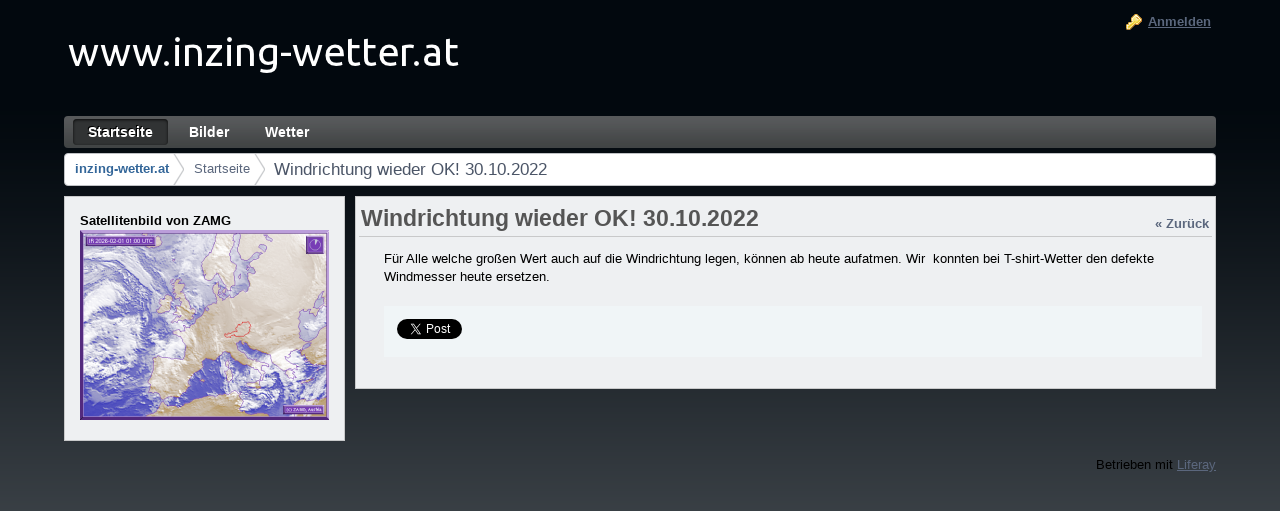

--- FILE ---
content_type: text/html;charset=UTF-8
request_url: https://www.inzing-wetter.at/home/-/asset_publisher/fXCYGew5uU6t/content/windrichtung-wieder-ok-30-10-2022;jsessionid=91042C195286AE792DD8BD60B51F7FEF?redirect=https%3A%2F%2Fwww.inzing-wetter.at%2Fhome%3Bjsessionid%3D91042C195286AE792DD8BD60B51F7FEF%3Fp_p_id%3D101_INSTANCE_fXCYGew5uU6t%26p_p_lifecycle%3D0%26p_p_state%3Dnormal%26p_p_mode%3Dview%26p_p_col_id%3Dcolumn-2%26p_p_col_count%3D1
body_size: 5521
content:
<!DOCTYPE html> <html class="ltr" dir="ltr" lang="de-DE"> <head> <title>Windrichtung wieder OK! 30.10.2022 - Startseite - inzing-wetter.at</title> <meta content="text/html; charset=UTF-8" http-equiv="content-type" /> <link href="https://www.inzing-wetter.at/WeatherTheme-theme/images/favicon.ico" rel="Shortcut Icon" /> <link href="https&#x3a;&#x2f;&#x2f;www&#x2e;inzing-wetter&#x2e;at&#x2f;home&#x2f;-&#x2f;asset_publisher&#x2f;fXCYGew5uU6t&#x2f;content&#x2f;windrichtung-wieder-ok-30-10-2022&#x3b;jsessionid&#x3d;91042C195286AE792DD8BD60B51F7FEF" rel="canonical" /> <link href="https&#x3a;&#x2f;&#x2f;www&#x2e;inzing-wetter&#x2e;at&#x2f;ar&#x2f;home&#x2f;-&#x2f;asset_publisher&#x2f;fXCYGew5uU6t&#x2f;content&#x2f;windrichtung-wieder-ok-30-10-2022&#x3b;jsessionid&#x3d;91042C195286AE792DD8BD60B51F7FEF" hreflang="ar-SA" rel="alternate" /> <link href="https&#x3a;&#x2f;&#x2f;www&#x2e;inzing-wetter&#x2e;at&#x2f;eu&#x2f;home&#x2f;-&#x2f;asset_publisher&#x2f;fXCYGew5uU6t&#x2f;content&#x2f;windrichtung-wieder-ok-30-10-2022&#x3b;jsessionid&#x3d;91042C195286AE792DD8BD60B51F7FEF" hreflang="eu-ES" rel="alternate" /> <link href="https&#x3a;&#x2f;&#x2f;www&#x2e;inzing-wetter&#x2e;at&#x2f;bg&#x2f;home&#x2f;-&#x2f;asset_publisher&#x2f;fXCYGew5uU6t&#x2f;content&#x2f;windrichtung-wieder-ok-30-10-2022&#x3b;jsessionid&#x3d;91042C195286AE792DD8BD60B51F7FEF" hreflang="bg-BG" rel="alternate" /> <link href="https&#x3a;&#x2f;&#x2f;www&#x2e;inzing-wetter&#x2e;at&#x2f;ca&#x2f;home&#x2f;-&#x2f;asset_publisher&#x2f;fXCYGew5uU6t&#x2f;content&#x2f;windrichtung-wieder-ok-30-10-2022&#x3b;jsessionid&#x3d;91042C195286AE792DD8BD60B51F7FEF" hreflang="ca-AD" rel="alternate" /> <link href="https&#x3a;&#x2f;&#x2f;www&#x2e;inzing-wetter&#x2e;at&#x2f;ca_ES&#x2f;home&#x2f;-&#x2f;asset_publisher&#x2f;fXCYGew5uU6t&#x2f;content&#x2f;windrichtung-wieder-ok-30-10-2022&#x3b;jsessionid&#x3d;91042C195286AE792DD8BD60B51F7FEF" hreflang="ca-ES" rel="alternate" /> <link href="https&#x3a;&#x2f;&#x2f;www&#x2e;inzing-wetter&#x2e;at&#x2f;zh&#x2f;home&#x2f;-&#x2f;asset_publisher&#x2f;fXCYGew5uU6t&#x2f;content&#x2f;windrichtung-wieder-ok-30-10-2022&#x3b;jsessionid&#x3d;91042C195286AE792DD8BD60B51F7FEF" hreflang="zh-CN" rel="alternate" /> <link href="https&#x3a;&#x2f;&#x2f;www&#x2e;inzing-wetter&#x2e;at&#x2f;zh_TW&#x2f;home&#x2f;-&#x2f;asset_publisher&#x2f;fXCYGew5uU6t&#x2f;content&#x2f;windrichtung-wieder-ok-30-10-2022&#x3b;jsessionid&#x3d;91042C195286AE792DD8BD60B51F7FEF" hreflang="zh-TW" rel="alternate" /> <link href="https&#x3a;&#x2f;&#x2f;www&#x2e;inzing-wetter&#x2e;at&#x2f;hr&#x2f;home&#x2f;-&#x2f;asset_publisher&#x2f;fXCYGew5uU6t&#x2f;content&#x2f;windrichtung-wieder-ok-30-10-2022&#x3b;jsessionid&#x3d;91042C195286AE792DD8BD60B51F7FEF" hreflang="hr-HR" rel="alternate" /> <link href="https&#x3a;&#x2f;&#x2f;www&#x2e;inzing-wetter&#x2e;at&#x2f;cs&#x2f;home&#x2f;-&#x2f;asset_publisher&#x2f;fXCYGew5uU6t&#x2f;content&#x2f;windrichtung-wieder-ok-30-10-2022&#x3b;jsessionid&#x3d;91042C195286AE792DD8BD60B51F7FEF" hreflang="cs-CZ" rel="alternate" /> <link href="https&#x3a;&#x2f;&#x2f;www&#x2e;inzing-wetter&#x2e;at&#x2f;da&#x2f;home&#x2f;-&#x2f;asset_publisher&#x2f;fXCYGew5uU6t&#x2f;content&#x2f;windrichtung-wieder-ok-30-10-2022&#x3b;jsessionid&#x3d;91042C195286AE792DD8BD60B51F7FEF" hreflang="da-DK" rel="alternate" /> <link href="https&#x3a;&#x2f;&#x2f;www&#x2e;inzing-wetter&#x2e;at&#x2f;nl&#x2f;home&#x2f;-&#x2f;asset_publisher&#x2f;fXCYGew5uU6t&#x2f;content&#x2f;windrichtung-wieder-ok-30-10-2022&#x3b;jsessionid&#x3d;91042C195286AE792DD8BD60B51F7FEF" hreflang="nl-NL" rel="alternate" /> <link href="https&#x3a;&#x2f;&#x2f;www&#x2e;inzing-wetter&#x2e;at&#x2f;nl_BE&#x2f;home&#x2f;-&#x2f;asset_publisher&#x2f;fXCYGew5uU6t&#x2f;content&#x2f;windrichtung-wieder-ok-30-10-2022&#x3b;jsessionid&#x3d;91042C195286AE792DD8BD60B51F7FEF" hreflang="nl-BE" rel="alternate" /> <link href="https&#x3a;&#x2f;&#x2f;www&#x2e;inzing-wetter&#x2e;at&#x2f;en&#x2f;home&#x2f;-&#x2f;asset_publisher&#x2f;fXCYGew5uU6t&#x2f;content&#x2f;windrichtung-wieder-ok-30-10-2022&#x3b;jsessionid&#x3d;91042C195286AE792DD8BD60B51F7FEF" hreflang="en-US" rel="alternate" /> <link href="https&#x3a;&#x2f;&#x2f;www&#x2e;inzing-wetter&#x2e;at&#x2f;en_GB&#x2f;home&#x2f;-&#x2f;asset_publisher&#x2f;fXCYGew5uU6t&#x2f;content&#x2f;windrichtung-wieder-ok-30-10-2022&#x3b;jsessionid&#x3d;91042C195286AE792DD8BD60B51F7FEF" hreflang="en-GB" rel="alternate" /> <link href="https&#x3a;&#x2f;&#x2f;www&#x2e;inzing-wetter&#x2e;at&#x2f;et&#x2f;home&#x2f;-&#x2f;asset_publisher&#x2f;fXCYGew5uU6t&#x2f;content&#x2f;windrichtung-wieder-ok-30-10-2022&#x3b;jsessionid&#x3d;91042C195286AE792DD8BD60B51F7FEF" hreflang="et-EE" rel="alternate" /> <link href="https&#x3a;&#x2f;&#x2f;www&#x2e;inzing-wetter&#x2e;at&#x2f;fi&#x2f;home&#x2f;-&#x2f;asset_publisher&#x2f;fXCYGew5uU6t&#x2f;content&#x2f;windrichtung-wieder-ok-30-10-2022&#x3b;jsessionid&#x3d;91042C195286AE792DD8BD60B51F7FEF" hreflang="fi-FI" rel="alternate" /> <link href="https&#x3a;&#x2f;&#x2f;www&#x2e;inzing-wetter&#x2e;at&#x2f;fr&#x2f;home&#x2f;-&#x2f;asset_publisher&#x2f;fXCYGew5uU6t&#x2f;content&#x2f;windrichtung-wieder-ok-30-10-2022&#x3b;jsessionid&#x3d;91042C195286AE792DD8BD60B51F7FEF" hreflang="fr-FR" rel="alternate" /> <link href="https&#x3a;&#x2f;&#x2f;www&#x2e;inzing-wetter&#x2e;at&#x2f;gl&#x2f;home&#x2f;-&#x2f;asset_publisher&#x2f;fXCYGew5uU6t&#x2f;content&#x2f;windrichtung-wieder-ok-30-10-2022&#x3b;jsessionid&#x3d;91042C195286AE792DD8BD60B51F7FEF" hreflang="gl-ES" rel="alternate" /> <link href="https&#x3a;&#x2f;&#x2f;www&#x2e;inzing-wetter&#x2e;at&#x2f;el&#x2f;home&#x2f;-&#x2f;asset_publisher&#x2f;fXCYGew5uU6t&#x2f;content&#x2f;windrichtung-wieder-ok-30-10-2022&#x3b;jsessionid&#x3d;91042C195286AE792DD8BD60B51F7FEF" hreflang="el-GR" rel="alternate" /> <link href="https&#x3a;&#x2f;&#x2f;www&#x2e;inzing-wetter&#x2e;at&#x2f;iw&#x2f;home&#x2f;-&#x2f;asset_publisher&#x2f;fXCYGew5uU6t&#x2f;content&#x2f;windrichtung-wieder-ok-30-10-2022&#x3b;jsessionid&#x3d;91042C195286AE792DD8BD60B51F7FEF" hreflang="iw-IL" rel="alternate" /> <link href="https&#x3a;&#x2f;&#x2f;www&#x2e;inzing-wetter&#x2e;at&#x2f;hi&#x2f;home&#x2f;-&#x2f;asset_publisher&#x2f;fXCYGew5uU6t&#x2f;content&#x2f;windrichtung-wieder-ok-30-10-2022&#x3b;jsessionid&#x3d;91042C195286AE792DD8BD60B51F7FEF" hreflang="hi-IN" rel="alternate" /> <link href="https&#x3a;&#x2f;&#x2f;www&#x2e;inzing-wetter&#x2e;at&#x2f;hu&#x2f;home&#x2f;-&#x2f;asset_publisher&#x2f;fXCYGew5uU6t&#x2f;content&#x2f;windrichtung-wieder-ok-30-10-2022&#x3b;jsessionid&#x3d;91042C195286AE792DD8BD60B51F7FEF" hreflang="hu-HU" rel="alternate" /> <link href="https&#x3a;&#x2f;&#x2f;www&#x2e;inzing-wetter&#x2e;at&#x2f;in&#x2f;home&#x2f;-&#x2f;asset_publisher&#x2f;fXCYGew5uU6t&#x2f;content&#x2f;windrichtung-wieder-ok-30-10-2022&#x3b;jsessionid&#x3d;91042C195286AE792DD8BD60B51F7FEF" hreflang="in-ID" rel="alternate" /> <link href="https&#x3a;&#x2f;&#x2f;www&#x2e;inzing-wetter&#x2e;at&#x2f;it&#x2f;home&#x2f;-&#x2f;asset_publisher&#x2f;fXCYGew5uU6t&#x2f;content&#x2f;windrichtung-wieder-ok-30-10-2022&#x3b;jsessionid&#x3d;91042C195286AE792DD8BD60B51F7FEF" hreflang="it-IT" rel="alternate" /> <link href="https&#x3a;&#x2f;&#x2f;www&#x2e;inzing-wetter&#x2e;at&#x2f;ja&#x2f;home&#x2f;-&#x2f;asset_publisher&#x2f;fXCYGew5uU6t&#x2f;content&#x2f;windrichtung-wieder-ok-30-10-2022&#x3b;jsessionid&#x3d;91042C195286AE792DD8BD60B51F7FEF" hreflang="ja-JP" rel="alternate" /> <link href="https&#x3a;&#x2f;&#x2f;www&#x2e;inzing-wetter&#x2e;at&#x2f;ko&#x2f;home&#x2f;-&#x2f;asset_publisher&#x2f;fXCYGew5uU6t&#x2f;content&#x2f;windrichtung-wieder-ok-30-10-2022&#x3b;jsessionid&#x3d;91042C195286AE792DD8BD60B51F7FEF" hreflang="ko-KR" rel="alternate" /> <link href="https&#x3a;&#x2f;&#x2f;www&#x2e;inzing-wetter&#x2e;at&#x2f;lo&#x2f;home&#x2f;-&#x2f;asset_publisher&#x2f;fXCYGew5uU6t&#x2f;content&#x2f;windrichtung-wieder-ok-30-10-2022&#x3b;jsessionid&#x3d;91042C195286AE792DD8BD60B51F7FEF" hreflang="lo-LA" rel="alternate" /> <link href="https&#x3a;&#x2f;&#x2f;www&#x2e;inzing-wetter&#x2e;at&#x2f;nb&#x2f;home&#x2f;-&#x2f;asset_publisher&#x2f;fXCYGew5uU6t&#x2f;content&#x2f;windrichtung-wieder-ok-30-10-2022&#x3b;jsessionid&#x3d;91042C195286AE792DD8BD60B51F7FEF" hreflang="nb-NO" rel="alternate" /> <link href="https&#x3a;&#x2f;&#x2f;www&#x2e;inzing-wetter&#x2e;at&#x2f;fa&#x2f;home&#x2f;-&#x2f;asset_publisher&#x2f;fXCYGew5uU6t&#x2f;content&#x2f;windrichtung-wieder-ok-30-10-2022&#x3b;jsessionid&#x3d;91042C195286AE792DD8BD60B51F7FEF" hreflang="fa-IR" rel="alternate" /> <link href="https&#x3a;&#x2f;&#x2f;www&#x2e;inzing-wetter&#x2e;at&#x2f;pl&#x2f;home&#x2f;-&#x2f;asset_publisher&#x2f;fXCYGew5uU6t&#x2f;content&#x2f;windrichtung-wieder-ok-30-10-2022&#x3b;jsessionid&#x3d;91042C195286AE792DD8BD60B51F7FEF" hreflang="pl-PL" rel="alternate" /> <link href="https&#x3a;&#x2f;&#x2f;www&#x2e;inzing-wetter&#x2e;at&#x2f;pt&#x2f;home&#x2f;-&#x2f;asset_publisher&#x2f;fXCYGew5uU6t&#x2f;content&#x2f;windrichtung-wieder-ok-30-10-2022&#x3b;jsessionid&#x3d;91042C195286AE792DD8BD60B51F7FEF" hreflang="pt-BR" rel="alternate" /> <link href="https&#x3a;&#x2f;&#x2f;www&#x2e;inzing-wetter&#x2e;at&#x2f;pt_PT&#x2f;home&#x2f;-&#x2f;asset_publisher&#x2f;fXCYGew5uU6t&#x2f;content&#x2f;windrichtung-wieder-ok-30-10-2022&#x3b;jsessionid&#x3d;91042C195286AE792DD8BD60B51F7FEF" hreflang="pt-PT" rel="alternate" /> <link href="https&#x3a;&#x2f;&#x2f;www&#x2e;inzing-wetter&#x2e;at&#x2f;ro&#x2f;home&#x2f;-&#x2f;asset_publisher&#x2f;fXCYGew5uU6t&#x2f;content&#x2f;windrichtung-wieder-ok-30-10-2022&#x3b;jsessionid&#x3d;91042C195286AE792DD8BD60B51F7FEF" hreflang="ro-RO" rel="alternate" /> <link href="https&#x3a;&#x2f;&#x2f;www&#x2e;inzing-wetter&#x2e;at&#x2f;ru&#x2f;home&#x2f;-&#x2f;asset_publisher&#x2f;fXCYGew5uU6t&#x2f;content&#x2f;windrichtung-wieder-ok-30-10-2022&#x3b;jsessionid&#x3d;91042C195286AE792DD8BD60B51F7FEF" hreflang="ru-RU" rel="alternate" /> <link href="https&#x3a;&#x2f;&#x2f;www&#x2e;inzing-wetter&#x2e;at&#x2f;sr&#x2f;home&#x2f;-&#x2f;asset_publisher&#x2f;fXCYGew5uU6t&#x2f;content&#x2f;windrichtung-wieder-ok-30-10-2022&#x3b;jsessionid&#x3d;91042C195286AE792DD8BD60B51F7FEF" hreflang="sr-RS" rel="alternate" /> <link href="https&#x3a;&#x2f;&#x2f;www&#x2e;inzing-wetter&#x2e;at&#x2f;sr_RS_latin&#x2f;home&#x2f;-&#x2f;asset_publisher&#x2f;fXCYGew5uU6t&#x2f;content&#x2f;windrichtung-wieder-ok-30-10-2022&#x3b;jsessionid&#x3d;91042C195286AE792DD8BD60B51F7FEF" hreflang="sr-RS-latin" rel="alternate" /> <link href="https&#x3a;&#x2f;&#x2f;www&#x2e;inzing-wetter&#x2e;at&#x2f;sl&#x2f;home&#x2f;-&#x2f;asset_publisher&#x2f;fXCYGew5uU6t&#x2f;content&#x2f;windrichtung-wieder-ok-30-10-2022&#x3b;jsessionid&#x3d;91042C195286AE792DD8BD60B51F7FEF" hreflang="sl-SI" rel="alternate" /> <link href="https&#x3a;&#x2f;&#x2f;www&#x2e;inzing-wetter&#x2e;at&#x2f;sk&#x2f;home&#x2f;-&#x2f;asset_publisher&#x2f;fXCYGew5uU6t&#x2f;content&#x2f;windrichtung-wieder-ok-30-10-2022&#x3b;jsessionid&#x3d;91042C195286AE792DD8BD60B51F7FEF" hreflang="sk-SK" rel="alternate" /> <link href="https&#x3a;&#x2f;&#x2f;www&#x2e;inzing-wetter&#x2e;at&#x2f;es&#x2f;home&#x2f;-&#x2f;asset_publisher&#x2f;fXCYGew5uU6t&#x2f;content&#x2f;windrichtung-wieder-ok-30-10-2022&#x3b;jsessionid&#x3d;91042C195286AE792DD8BD60B51F7FEF" hreflang="es-ES" rel="alternate" /> <link href="https&#x3a;&#x2f;&#x2f;www&#x2e;inzing-wetter&#x2e;at&#x2f;sv&#x2f;home&#x2f;-&#x2f;asset_publisher&#x2f;fXCYGew5uU6t&#x2f;content&#x2f;windrichtung-wieder-ok-30-10-2022&#x3b;jsessionid&#x3d;91042C195286AE792DD8BD60B51F7FEF" hreflang="sv-SE" rel="alternate" /> <link href="https&#x3a;&#x2f;&#x2f;www&#x2e;inzing-wetter&#x2e;at&#x2f;tr&#x2f;home&#x2f;-&#x2f;asset_publisher&#x2f;fXCYGew5uU6t&#x2f;content&#x2f;windrichtung-wieder-ok-30-10-2022&#x3b;jsessionid&#x3d;91042C195286AE792DD8BD60B51F7FEF" hreflang="tr-TR" rel="alternate" /> <link href="https&#x3a;&#x2f;&#x2f;www&#x2e;inzing-wetter&#x2e;at&#x2f;uk&#x2f;home&#x2f;-&#x2f;asset_publisher&#x2f;fXCYGew5uU6t&#x2f;content&#x2f;windrichtung-wieder-ok-30-10-2022&#x3b;jsessionid&#x3d;91042C195286AE792DD8BD60B51F7FEF" hreflang="uk-UA" rel="alternate" /> <link href="https&#x3a;&#x2f;&#x2f;www&#x2e;inzing-wetter&#x2e;at&#x2f;vi&#x2f;home&#x2f;-&#x2f;asset_publisher&#x2f;fXCYGew5uU6t&#x2f;content&#x2f;windrichtung-wieder-ok-30-10-2022&#x3b;jsessionid&#x3d;91042C195286AE792DD8BD60B51F7FEF" hreflang="vi-VN" rel="alternate" /> <link href="&#x2f;html&#x2f;css&#x2f;main&#x2e;css&#x3f;browserId&#x3d;other&#x26;themeId&#x3d;WeatherTheme_WAR_WeatherThemetheme&#x26;languageId&#x3d;de_DE&#x26;b&#x3d;6101&#x26;t&#x3d;1333360784000" rel="stylesheet" type="text/css" /> <link href="/html/portlet/asset_publisher/css/main.css?browserId=other&amp;themeId=WeatherTheme_WAR_WeatherThemetheme&amp;languageId=de_DE&amp;b=6101&amp;t=1675348929987" rel="stylesheet" type="text/css" /> <script type="text/javascript">/*<![CDATA[*/var Liferay={Browser:{acceptsGzip:function(){return true},getMajorVersion:function(){return 131},getRevision:function(){return"537.36"},getVersion:function(){return"131.0.0.0"},isAir:function(){return false},isChrome:function(){return true},isFirefox:function(){return false},isGecko:function(){return true},isIe:function(){return false},isIphone:function(){return false},isLinux:function(){return false},isMac:function(){return true},isMobile:function(){return false},isMozilla:function(){return false},isOpera:function(){return false},isRtf:function(){return true},isSafari:function(){return true},isSun:function(){return false},isWap:function(){return false},isWapXhtml:function(){return false},isWebKit:function(){return true},isWindows:function(){return false},isWml:function(){return false}},Data:{isCustomizationView:function(){return false},notices:[null]},ThemeDisplay:{getCDNDynamicResourcesHost:function(){return""},getCDNHost:function(){return""},getCompanyId:function(){return"10705"},getCompanyGroupId:function(){return"10741"},getUserId:function(){return"10708"},getDoAsUserIdEncoded:function(){return""},getPlid:function(){return"10733"},getLayoutId:function(){return"1"},getLayoutURL:function(){return"https://www.inzing-wetter.at/home"},isPrivateLayout:function(){return"false"},getParentLayoutId:function(){return"0"},getScopeGroupId:function(){return"10730"},getScopeGroupIdOrLiveGroupId:function(){return"10730"},getParentGroupId:function(){return"10730"},isImpersonated:function(){return false},isSignedIn:function(){return false},getDefaultLanguageId:function(){return"de_DE"},getLanguageId:function(){return"de_DE"},isAddSessionIdToURL:function(){return true},isFreeformLayout:function(){return false},isStateExclusive:function(){return false},isStateMaximized:function(){return false},isStatePopUp:function(){return false},getPathContext:function(){return""},getPathImage:function(){return"/image"},getPathJavaScript:function(){return"/html/js"},getPathMain:function(){return"/c"},getPathThemeImages:function(){return"https://www.inzing-wetter.at/WeatherTheme-theme/images"},getPathThemeRoot:function(){return"/WeatherTheme-theme/"},getURLControlPanel:function(){return"/group/control_panel;jsessionid=EAFDD3760465D7791359D3555AFF154C?doAsGroupId=10730&refererPlid=10733"},getURLHome:function(){return"https://www.inzing-wetter.at/web/guest"},getSessionId:function(){return"EAFDD3760465D7791359D3555AFF154C"},getPortletSetupShowBordersDefault:function(){return true}},PropsValues:{NTLM_AUTH_ENABLED:false}};var themeDisplay=Liferay.ThemeDisplay;Liferay.AUI={getBaseURL:function(){return"https://www.inzing-wetter.at/html/js/aui/"},getCombine:function(){return true},getComboPath:function(){return"/combo/?browserId=other&minifierType=&languageId=de_DE&b=6101&t=1343734778000&p=/html/js&"},getFilter:function(){return{replaceStr:function(c,b,a){return b+"m="+(c.split("/html/js")[1]||"")},searchExp:"(\\?|&)/([^&]+)"}},getJavaScriptRootPath:function(){return"/html/js"},getLangPath:function(){return"aui_lang.jsp?browserId=other&themeId=WeatherTheme_WAR_WeatherThemetheme&colorSchemeId=01&minifierType=js&languageId=de_DE&b=6101&t=1343734778000"},getRootPath:function(){return"/html/js/aui/"}};window.YUI_config={base:Liferay.AUI.getBaseURL(),comboBase:Liferay.AUI.getComboPath(),fetchCSS:true,filter:Liferay.AUI.getFilter(),root:Liferay.AUI.getRootPath(),useBrowserConsole:false};Liferay.authToken="nw60Te4g";Liferay.currentURL="\x2fhome\x2f-\x2fasset_publisher\x2ffXCYGew5uU6t\x2fcontent\x2fwindrichtung-wieder-ok-30-10-2022\x3bjsessionid\x3d91042C195286AE792DD8BD60B51F7FEF\x3fredirect\x3dhttps\x253A\x252F\x252Fwww\x2einzing-wetter\x2eat\x252Fhome\x253Bjsessionid\x253D91042C195286AE792DD8BD60B51F7FEF\x253Fp_p_id\x253D101_INSTANCE_fXCYGew5uU6t\x2526p_p_lifecycle\x253D0\x2526p_p_state\x253Dnormal\x2526p_p_mode\x253Dview\x2526p_p_col_id\x253Dcolumn-2\x2526p_p_col_count\x253D1";Liferay.currentURLEncoded="%2Fhome%2F-%2Fasset_publisher%2FfXCYGew5uU6t%2Fcontent%2Fwindrichtung-wieder-ok-30-10-2022%3Bjsessionid%3D91042C195286AE792DD8BD60B51F7FEF%3Fredirect%3Dhttps%253A%252F%252Fwww.inzing-wetter.at%252Fhome%253Bjsessionid%253D91042C195286AE792DD8BD60B51F7FEF%253Fp_p_id%253D101_INSTANCE_fXCYGew5uU6t%2526p_p_lifecycle%253D0%2526p_p_state%253Dnormal%2526p_p_mode%253Dview%2526p_p_col_id%253Dcolumn-2%2526p_p_col_count%253D1";/*]]>*/</script> <script src="/html/js/barebone.jsp?browserId=other&amp;themeId=WeatherTheme_WAR_WeatherThemetheme&amp;colorSchemeId=01&amp;minifierType=js&amp;minifierBundleId=javascript.barebone.files&amp;languageId=de_DE&amp;b=6101&amp;t=1343734778000" type="text/javascript"></script> <script type="text/javascript">/*<![CDATA[*/Liferay.Portlet.list=["WeatherSat_WAR_WeatherSatportlet","101_INSTANCE_fXCYGew5uU6t"];/*]]>*/</script> <link class="lfr-css-file" href="https&#x3a;&#x2f;&#x2f;www&#x2e;inzing-wetter&#x2e;at&#x2f;WeatherTheme-theme&#x2f;css&#x2f;main&#x2e;css&#x3f;browserId&#x3d;other&#x26;themeId&#x3d;WeatherTheme_WAR_WeatherThemetheme&#x26;languageId&#x3d;de_DE&#x26;b&#x3d;6101&#x26;t&#x3d;1356489103000" rel="stylesheet" type="text/css" /> <style type="text/css"></style> </head> <body class=" yui3-skin-sam controls-visible guest-site signed-out public-page site"> <div id="wrapper"> <a href="#main-content" id="skip-to-content">Zum Inhalt wechseln</a> <header id="banner" role="banner"> <div id="heading"> <h1 class="site-title"> <a class="logo custom-logo" href="https://www.inzing-wetter.at/home;jsessionid=EAFDD3760465D7791359D3555AFF154C?p_auth=nw60Te4g&amp;p_p_auth=YKNzKFe9&amp;p_p_id=49&amp;p_p_lifecycle=1&amp;p_p_state=normal&amp;p_p_mode=view&amp;p_p_col_count=1&amp;_49_struts_action=%2Fmy_sites%2Fview&amp;_49_groupId=10730&amp;_49_privateLayout=false" title="gehe zu inzing-wetter.at"> <img alt="inzing-wetter.at" height="65" src="/image/layout_set_logo?img_id=11027&amp;t=1761825925078" width="400" /> </a> </h1> <h2 class="page-title"> <span>Windrichtung wieder OK! 30.10.2022 - Startseite</span> </h2> </div> <a href="/c/portal/login?p_l_id=10733" id="sign-in" rel="nofollow">Anmelden</a> <nav class="sort-pages modify-pages" id="navigation"> <h1> <span>Navigation</span> </h1> <ul> <li class="selected"> <a href="https://www.inzing-wetter.at/home;jsessionid=EAFDD3760465D7791359D3555AFF154C" ><span> Startseite</span></a> </li> <li> <a href="https://www.inzing-wetter.at/bilder;jsessionid=EAFDD3760465D7791359D3555AFF154C" ><span> Bilder</span></a> </li> <li> <a href="https://www.inzing-wetter.at/wetter1;jsessionid=EAFDD3760465D7791359D3555AFF154C" ><span> Wetter</span></a> </li> </ul> </nav> </header> <div id="content"> <nav class="site-breadcrumbs" id="breadcrumbs"> <h1> <span>Brotkrumen (Wo bin ich?)</span> </h1> <ul class="breadcrumbs breadcrumbs-horizontal lfr-component"> <li class="first"><span><a href="https://www.inzing-wetter.at/;jsessionid=EAFDD3760465D7791359D3555AFF154C">inzing-wetter.at</a></span></li><li><span><a href="https://www.inzing-wetter.at/home;jsessionid=EAFDD3760465D7791359D3555AFF154C" >Startseite</a></span></li><li class="last"><span><a href="https://www.inzing-wetter.at/home/-/asset_publisher/fXCYGew5uU6t/content/windrichtung-wieder-ok-30-10-2022;jsessionid=EAFDD3760465D7791359D3555AFF154C?_101_INSTANCE_fXCYGew5uU6t_redirect=https%3A%2F%2Fwww.inzing-wetter.at%2Fhome%3Bjsessionid%3D91042C195286AE792DD8BD60B51F7FEF%3Fp_p_id%3D101_INSTANCE_fXCYGew5uU6t%26p_p_lifecycle%3D0%26p_p_state%3Dnormal%26p_p_mode%3Dview%26p_p_col_id%3Dcolumn-2%26p_p_col_count%3D1">Windrichtung wieder OK! 30.10.2022</a></span></li> </ul> </nav> <div class="portlet-boundary portlet-boundary_103_ portlet-static portlet-static-end " id="p_p_id_103_" > <span id="p_103"></span> <div class="portlet-body"> </div> </div> <div class="WeatherLayout" id="main-content" role="main"> <div class="portlet-layout"> <div class="aui-w20 portlet-column portlet-column-first" id="column-1"> <div class="portlet-dropzone portlet-column-content portlet-column-content-first" id="layout-column_column-1"> <div class="portlet-boundary portlet-boundary_WeatherSat_WAR_WeatherSatportlet_ portlet-static portlet-static-end portlet-borderless WeatherSat-portlet " id="p_p_id_WeatherSat_WAR_WeatherSatportlet_" > <span id="p_WeatherSat_WAR_WeatherSatportlet"></span> <div class="portlet-body"> <div class="portlet-borderless-container" style=""> <div class="portlet-body"> <script type="text/javascript">/*<![CDATA[*/if(!vaadin||!vaadin.vaadinConfigurations){if(!vaadin){var vaadin={}}vaadin.vaadinConfigurations={};if(!vaadin.themesLoaded){vaadin.themesLoaded={}}vaadin.debug=true;document.write('<iframe tabIndex="-1" id="__gwt_historyFrame" style="position:absolute;width:0;height:0;border:0;overflow:hidden;opacity:0;top:-100px;left:-100px;" src="javascript:false"></iframe>');document.write("<script language='javascript' src='/html/VAADIN/widgetsets/com.vaadin.portal.gwt.PortalDefaultWidgetSet/com.vaadin.portal.gwt.PortalDefaultWidgetSet.nocache.js?1769910727215'><\/script>")}vaadin.vaadinConfigurations["v-WeatherSat_WAR_WeatherSatportlet_LAYOUT_10733"]={appUri:"https://www.inzing-wetter.at/home;jsessionid=EAFDD3760465D7791359D3555AFF154C?p_auth=nw60Te4g&p_p_id=WeatherSat_WAR_WeatherSatportlet&p_p_lifecycle=1&p_p_state=normal&p_p_mode=view&p_p_col_id=column-1&p_p_col_count=1",usePortletURLs:true,portletUidlURLBase:"https://www.inzing-wetter.at/home;jsessionid=EAFDD3760465D7791359D3555AFF154C?p_p_id=WeatherSat_WAR_WeatherSatportlet&p_p_lifecycle=2&p_p_state=normal&p_p_mode=view&p_p_resource_id=UIDL&p_p_cacheability=cacheLevelPage&p_p_col_id=column-1&p_p_col_count=1",pathInfo:"",themeUri:"/html/VAADIN/themes/liferay",versionInfo:{vaadinVersion:"6.7.4",applicationVersion:"NONVERSIONED"},comErrMsg:{caption:"Communication problem",message:"Take note of any unsaved data, and <u>click here</u> to continue.",url:null},authErrMsg:{caption:"Authentication problem",message:"Take note of any unsaved data, and <u>click here</u> to continue.",url:null}};/*]]>*/</script> <script type="text/javascript">/*<![CDATA[*/if(!vaadin.themesLoaded.liferay){var defaultStylesheet=document.createElement("link");defaultStylesheet.setAttribute("rel","stylesheet");defaultStylesheet.setAttribute("type","text/css");defaultStylesheet.setAttribute("href","/html/VAADIN/themes/liferay/styles.css");document.getElementsByTagName("head")[0].appendChild(defaultStylesheet);vaadin.themesLoaded.liferay=true};/*]]>*/</script> <div id="v-WeatherSat_WAR_WeatherSatportlet_LAYOUT_10733" class="v-app v-theme-liferay v-app-WeatherSatApplication" ><div class="v-app-loading"></div></div> <noscript>You have to enable javascript in your browser to use an application built with Vaadin.</noscript> </div> </div> </div> </div> </div> </div> <div class="aui-w80 portlet-column portlet-column-last" id="column-2"> <div class="portlet-dropzone portlet-column-content portlet-column-content-last" id="layout-column_column-2"> <div class="portlet-boundary portlet-boundary_101_ portlet-static portlet-static-end portlet-borderless portlet-asset-publisher " id="p_p_id_101_INSTANCE_fXCYGew5uU6t_" > <span id="p_101_INSTANCE_fXCYGew5uU6t"></span> <div class="portlet-body"> <div class="portlet-borderless-container" style=""> <div class="portlet-body"> <div> <div class="taglib-header "> <span class="header-back-to"> <a href="https://www.inzing-wetter.at/home;jsessionid=91042C195286AE792DD8BD60B51F7FEF?p_p_id=101_INSTANCE_fXCYGew5uU6t&amp;p_p_lifecycle=0&amp;p_p_state=normal&amp;p_p_mode=view&amp;p_p_col_id=column-2&amp;p_p_col_count=1" id="_101_INSTANCE_fXCYGew5uU6t_TabsBack">&laquo; Zurück</a> </span> <h1 class="header-title"> <span> Windrichtung wieder OK! 30.10.2022 </span> </h1> </div> <div class="asset-full-content show-asset-title"> <div class="asset-content"> <div class="journal-content-article"> <p> Für Alle welche großen Wert auch auf die Windrichtung legen, können ab heute aufatmen. Wir&nbsp; konnten bei T-shirt-Wetter den defekte Windmesser heute ersetzen.</p> </div> <div class="taglib-social-bookmarks" id="ykmt_socialBookmarks"> <ul class="lfr-component"> <li class="taglib-social-bookmark-twitter"> <a class="twitter-share-button" data-count="horizontal" data-lang="German" data-text="Windrichtung&#x20;wieder&#x20;OK&#x21;&#x20;30&#x2e;10&#x2e;2022" data-url="https://www.inzing-wetter.at/home/-/asset_publisher/fXCYGew5uU6t/content/windrichtung-wieder-ok-30-10-2022;jsessionid=EAFDD3760465D7791359D3555AFF154C" href="http://twitter.com/share">Tweet</a> </li> <li class="taglib-social-bookmark-facebook"> <div id="fb-root" /> <div class="fb-like" data-font="" data-height="20" data-href="https://www.inzing-wetter.at/home/-/asset_publisher/fXCYGew5uU6t/content/windrichtung-wieder-ok-30-10-2022;jsessionid=EAFDD3760465D7791359D3555AFF154C" data-layout="button_count" data-send="false" data-show_faces="true" /> </li> <li class="taglib-social-bookmark-plusone"> <g:plusone count="true" href="https://www.inzing-wetter.at/home/-/asset_publisher/fXCYGew5uU6t/content/windrichtung-wieder-ok-30-10-2022;jsessionid=EAFDD3760465D7791359D3555AFF154C" size="medium" > </g:plusone> </li> </ul> </div> <br /> </div> <div class="asset-metadata"> </div> </div> </div> </div> </div> </div> </div> </div> </div> </div> </div> <form action="#" id="hrefFm" method="post" name="hrefFm"> <span></span> </form> </div> <footer id="footer" role="contentinfo"> <p class="powered-by"> Betrieben mit <a href="http://www.liferay.com" rel="external">Liferay</a> </p> </footer> </div> </body> <script type="text/javascript">/*<![CDATA[*/Liferay.Util.addInputFocus();Liferay.Portlet.runtimePortletIds=["103"];/*]]>*/</script> <script type="text/javascript">/*<![CDATA[*/Liferay.Portlet.onLoad({canEditTitle:false,columnPos:0,isStatic:"end",namespacedId:"p_p_id_103_",portletId:"103",refreshURL:"\x2fc\x2fportal\x2frender_portlet\x3fp_l_id\x3d10733\x26p_p_id\x3d103\x26p_p_lifecycle\x3d0\x26p_t_lifecycle\x3d0\x26p_p_state\x3dnormal\x26p_p_mode\x3dview\x26p_p_col_id\x3d\x26p_p_col_pos\x3d0\x26p_p_col_count\x3d0\x26p_p_isolated\x3d1\x26currentURL\x3d\x252Fhome\x252F-\x252Fasset_publisher\x252FfXCYGew5uU6t\x252Fcontent\x252Fwindrichtung-wieder-ok-30-10-2022\x253Bjsessionid\x253D91042C195286AE792DD8BD60B51F7FEF\x253Fredirect\x253Dhttps\x25253A\x25252F\x25252Fwww\x2einzing-wetter\x2eat\x25252Fhome\x25253Bjsessionid\x25253D91042C195286AE792DD8BD60B51F7FEF\x25253Fp_p_id\x25253D101_INSTANCE_fXCYGew5uU6t\x252526p_p_lifecycle\x25253D0\x252526p_p_state\x25253Dnormal\x252526p_p_mode\x25253Dview\x252526p_p_col_id\x25253Dcolumn-2\x252526p_p_col_count\x25253D1"});Liferay.Portlet.onLoad({canEditTitle:false,columnPos:0,isStatic:"end",namespacedId:"p_p_id_101_INSTANCE_fXCYGew5uU6t_",portletId:"101_INSTANCE_fXCYGew5uU6t",refreshURL:"\x2fc\x2fportal\x2frender_portlet\x3fp_l_id\x3d10733\x26p_p_id\x3d101_INSTANCE_fXCYGew5uU6t\x26p_p_lifecycle\x3d0\x26p_t_lifecycle\x3d0\x26p_p_state\x3dnormal\x26p_p_mode\x3dview\x26p_p_col_id\x3dcolumn-2\x26p_p_col_pos\x3d0\x26p_p_col_count\x3d1\x26p_p_isolated\x3d1\x26currentURL\x3d\x252Fhome\x252F-\x252Fasset_publisher\x252FfXCYGew5uU6t\x252Fcontent\x252Fwindrichtung-wieder-ok-30-10-2022\x253Bjsessionid\x253D91042C195286AE792DD8BD60B51F7FEF\x253Fredirect\x253Dhttps\x25253A\x25252F\x25252Fwww\x2einzing-wetter\x2eat\x25252Fhome\x25253Bjsessionid\x25253D91042C195286AE792DD8BD60B51F7FEF\x25253Fp_p_id\x25253D101_INSTANCE_fXCYGew5uU6t\x252526p_p_lifecycle\x25253D0\x252526p_p_state\x25253Dnormal\x252526p_p_mode\x25253Dview\x252526p_p_col_id\x25253Dcolumn-2\x252526p_p_col_count\x25253D1\x26redirect\x3dhttps\x253A\x252F\x252Fwww\x2einzing-wetter\x2eat\x252Fhome\x253Bjsessionid\x253D91042C195286AE792DD8BD60B51F7FEF\x253Fp_p_id\x253D101_INSTANCE_fXCYGew5uU6t\x2526p_p_lifecycle\x253D0\x2526p_p_state\x253Dnormal\x2526p_p_mode\x253Dview\x2526p_p_col_id\x253Dcolumn-2\x2526p_p_col_count\x253D1\x26_101_INSTANCE_fXCYGew5uU6t_type\x3dcontent\x26_101_INSTANCE_fXCYGew5uU6t_urlTitle\x3dwindrichtung-wieder-ok-30-10-2022\x26_101_INSTANCE_fXCYGew5uU6t_struts_action\x3d\x252Fasset_publisher\x252Fview_content"});Liferay.Portlet.onLoad({canEditTitle:false,columnPos:0,isStatic:"end",namespacedId:"p_p_id_WeatherSat_WAR_WeatherSatportlet_",portletId:"WeatherSat_WAR_WeatherSatportlet",refreshURL:"\x2fc\x2fportal\x2frender_portlet\x3fp_l_id\x3d10733\x26p_p_id\x3dWeatherSat_WAR_WeatherSatportlet\x26p_p_lifecycle\x3d0\x26p_t_lifecycle\x3d0\x26p_p_state\x3dnormal\x26p_p_mode\x3dview\x26p_p_col_id\x3dcolumn-1\x26p_p_col_pos\x3d0\x26p_p_col_count\x3d1\x26p_p_isolated\x3d1\x26currentURL\x3d\x252Fhome\x252F-\x252Fasset_publisher\x252FfXCYGew5uU6t\x252Fcontent\x252Fwindrichtung-wieder-ok-30-10-2022\x253Bjsessionid\x253D91042C195286AE792DD8BD60B51F7FEF\x253Fredirect\x253Dhttps\x25253A\x25252F\x25252Fwww\x2einzing-wetter\x2eat\x25252Fhome\x25253Bjsessionid\x25253D91042C195286AE792DD8BD60B51F7FEF\x25253Fp_p_id\x25253D101_INSTANCE_fXCYGew5uU6t\x252526p_p_lifecycle\x25253D0\x252526p_p_state\x25253Dnormal\x252526p_p_mode\x25253Dview\x252526p_p_col_id\x25253Dcolumn-2\x252526p_p_col_count\x25253D1"});AUI().use("aui-base","liferay-menu","liferay-notice","liferay-poller",function(a){(function(){Liferay.Util.addInputType();Liferay.Portlet.ready(function(b,c){Liferay.Util.addInputType(c)})})();(function(){new Liferay.Menu();var b=Liferay.Data.notices;for(var c=1;c<b.length;c++){new Liferay.Notice(b[c])}})()});/*]]>*/</script> <script src="https://platform.twitter.com/widgets.js" type="text/javascript"></script> <script src="https://connect.facebook.net/de_DE/all.js#xfbml=1"></script> <script src="https://apis.google.com/js/plusone.js" type="text/javascript">/*<![CDATA[*/lang:"German";/*]]>*/</script> <script src="https://www.inzing-wetter.at/WeatherTheme-theme/js/main.js?browserId=other&amp;minifierType=js&amp;languageId=de_DE&amp;b=6101&amp;t=1356489103000" type="text/javascript"></script> <script type="text/javascript"></script> </html> 

--- FILE ---
content_type: text/html
request_url: https://www.inzing-wetter.at/html/VAADIN/widgetsets/com.vaadin.portal.gwt.PortalDefaultWidgetSet/9328EE9449900BF8C09ED604A08D1B55.cache.html
body_size: 213699
content:
<html><head><meta charset="UTF-8" /><script>var $gwt_version = "2.3.0";var $wnd = parent;var $doc = $wnd.document;var $moduleName, $moduleBase;var $strongName = '9328EE9449900BF8C09ED604A08D1B55';var $stats = $wnd.__gwtStatsEvent ? function(a) {return $wnd.__gwtStatsEvent(a);} : null,$sessionId = $wnd.__gwtStatsSessionId ? $wnd.__gwtStatsSessionId : null;$stats && $stats({moduleName:'com.vaadin.portal.gwt.PortalDefaultWidgetSet',sessionId:$sessionId,subSystem:'startup',evtGroup:'moduleStartup',millis:(new Date()).getTime(),type:'moduleEvalStart'});</script></head><body><script><!--
function K(){}
function J(){}
function Z(){}
function Y(){}
function qb(){}
function pb(){}
function ob(){}
function nb(){}
function Nb(){}
function Vb(){}
function jc(){}
function nc(){}
function yc(){}
function tc(){}
function Ec(){}
function Mc(){}
function Dc(){}
function Sc(){}
function Wc(){}
function Uc(){}
function Dd(){}
function Cd(){}
function Sd(){}
function Vd(){}
function Yd(){}
function _d(){}
function ce(){}
function fe(){}
function Ce(){}
function Fe(){}
function Ie(){}
function Le(){}
function Oe(){}
function Re(){}
function Ue(){}
function Xe(){}
function $e(){}
function bf(){}
function ef(){}
function hf(){}
function lf(){}
function of(){}
function rf(){}
function uf(){}
function xf(){}
function Af(){}
function Df(){}
function Mf(){}
function Pf(){}
function Sf(){}
function Vf(){}
function Yf(){}
function eg(){}
function hg(){}
function kg(){}
function ng(){}
function wg(){}
function zg(){}
function Cg(){}
function Fg(){}
function Ig(){}
function Rg(){}
function Ug(){}
function Xg(){}
function $g(){}
function bh(){}
function kh(){}
function nh(){}
function qh(){}
function th(){}
function wh(){}
function Kh(){}
function Nh(){}
function Qh(){}
function Th(){}
function Wh(){}
function Zh(){}
function ai(){}
function di(){}
function gi(){}
function ji(){}
function qi(){}
function ti(){}
function zi(){}
function yi(){}
function xi(){}
function Ki(){}
function wi(){}
function Ri(){}
function Oi(){}
function Xi(){}
function Wi(){}
function Vi(){}
function aj(){}
function hj(){}
function ej(){}
function nj(){}
function mj(){}
function lj(){}
function zj(){}
function wj(){}
function Gj(){}
function Dj(){}
function Lj(){}
function Kj(){}
function Rj(){}
function Oj(){}
function Yj(){}
function Vj(){}
function dk(){}
function ak(){}
function kk(){}
function hk(){}
function rk(){}
function ok(){}
function yk(){}
function vk(){}
function Fk(){}
function Ck(){}
function Jk(){}
function Pk(){}
function Mk(){}
function Uk(){}
function Yk(){}
function Tk(){}
function el(){}
function al(){}
function ml(){}
function il(){}
function tl(){}
function ql(){}
function xl(){}
function Gl(){}
function El(){}
function Ll(){}
function Tl(){}
function _l(){}
function $l(){}
function Zl(){}
function Zm(){}
function rm(){}
function vm(){}
function um(){}
function Am(){}
function Im(){}
function Hm(){}
function Mm(){}
function Qm(){}
function bn(){}
function fn(){}
function jn(){}
function mn(){}
function sn(){}
function Fn(){}
function En(){}
function Mn(){}
function Ln(){}
function On(){}
function so(){}
function vo(){}
function xo(){}
function Lo(){}
function Go(){}
function Qo(){}
function No(){}
function Yo(){}
function Xo(){}
function yp(){}
function xp(){}
function Bp(){}
function Ap(){}
function SE(){}
function RE(){}
function VE(){}
function YE(){}
function $E(){}
function aF(){}
function eF(){}
function cF(){}
function gF(){}
function jF(){}
function nF(){}
function qF(){}
function xF(){}
function BF(){}
function FF(){}
function lG(){}
function hG(){}
function wG(){}
function vG(){}
function MG(){}
function YG(){}
function pH(){}
function vH(){}
function yH(){}
function IH(){}
function HH(){}
function TH(){}
function SH(){}
function RH(){}
function QH(){}
function PH(){}
function tJ(){}
function vJ(){}
function DJ(){}
function CJ(){}
function HJ(){}
function GJ(){}
function MJ(){}
function LJ(){}
function KJ(){}
function cK(){}
function fK(){}
function vK(){}
function uK(){}
function yK(){}
function GK(){}
function cL(){}
function bL(){}
function mL(){}
function lL(){}
function kL(){}
function kN(){}
function aN(){}
function pN(){}
function oN(){}
function nN(){}
function CN(){}
function KN(){}
function ON(){}
function XN(){}
function ZN(){}
function hM(){}
function mM(){}
function qM(){}
function uM(){}
function tM(){}
function TM(){}
function SM(){}
function cO(){}
function fO(){}
function iO(){}
function oO(){}
function xO(){}
function wO(){}
function EO(){}
function IO(){}
function NO(){}
function PO(){}
function $O(){}
function $P(){}
function aP(){}
function eP(){}
function CP(){}
function GP(){}
function KP(){}
function OP(){}
function UP(){}
function YP(){}
function bQ(){}
function fQ(){}
function jQ(){}
function uQ(){}
function yQ(){}
function EQ(){}
function KQ(){}
function UQ(){}
function eR(){}
function nR(){}
function yR(){}
function xR(){}
function CR(){}
function BR(){}
function FR(){}
function JR(){}
function SR(){}
function RR(){}
function QR(){}
function gS(){}
function lS(){}
function uS(){}
function xS(){}
function AS(){}
function DS(){}
function GS(){}
function MS(){}
function WS(){}
function cT(){}
function bT(){}
function iT(){}
function eT(){}
function nT(){}
function uT(){}
function mT(){}
function yT(){}
function CT(){}
function BT(){}
function $T(){}
function cU(){}
function gU(){}
function lU(){}
function NU(){}
function TV(){}
function aW(){}
function vW(){}
function uW(){}
function xW(){}
function DW(){}
function EX(){}
function JX(){}
function OX(){}
function SX(){}
function WX(){}
function $X(){}
function cY(){}
function gY(){}
function kY(){}
function pY(){}
function tY(){}
function wY(){}
function VY(){}
function cZ(){}
function oZ(){}
function tZ(){}
function RZ(){}
function e$(){}
function o$(){}
function n$(){}
function w$(){}
function B$(){}
function E$(){}
function P$(){}
function N$(){}
function V$(){}
function e_(){}
function k_(){}
function j_(){}
function t_(){}
function w0(){}
function C0(){}
function G0(){}
function K0(){}
function Q0(){}
function c1(){}
function i1(){}
function h1(){}
function c2(){}
function g2(){}
function k2(){}
function o2(){}
function t2(){}
function s2(){}
function x2(){}
function B2(){}
function F2(){}
function J2(){}
function O2(){}
function N2(){}
function S2(){}
function R2(){}
function W2(){}
function V2(){}
function Z2(){}
function b3(){}
function h3(){}
function f3(){}
function j3(){}
function n3(){}
function w3(){}
function A3(){}
function E3(){}
function I3(){}
function M3(){}
function T3(){}
function _3(){}
function $3(){}
function c4(){}
function q4(){}
function p4(){}
function u4(){}
function t4(){}
function y4(){}
function x4(){}
function C4(){}
function B4(){}
function G4(){}
function F4(){}
function K4(){}
function J4(){}
function O4(){}
function N4(){}
function S4(){}
function R4(){}
function W4(){}
function V4(){}
function $4(){}
function Z4(){}
function c5(){}
function b5(){}
function g5(){}
function f5(){}
function k5(){}
function j5(){}
function o5(){}
function n5(){}
function s5(){}
function r5(){}
function w5(){}
function v5(){}
function A5(){}
function z5(){}
function E5(){}
function D5(){}
function I5(){}
function H5(){}
function M5(){}
function L5(){}
function Q5(){}
function P5(){}
function U5(){}
function T5(){}
function Y5(){}
function X5(){}
function _5(){}
function a6(){}
function e6(){}
function d6(){}
function i6(){}
function h6(){}
function m6(){}
function l6(){}
function q6(){}
function p6(){}
function u6(){}
function t6(){}
function y6(){}
function x6(){}
function C6(){}
function B6(){}
function G6(){}
function F6(){}
function K6(){}
function J6(){}
function O6(){}
function N6(){}
function S6(){}
function R6(){}
function W6(){}
function V6(){}
function $6(){}
function Z6(){}
function c7(){}
function b7(){}
function g7(){}
function f7(){}
function k7(){}
function j7(){}
function o7(){}
function n7(){}
function s7(){}
function r7(){}
function w7(){}
function v7(){}
function A7(){}
function z7(){}
function E7(){}
function D7(){}
function I7(){}
function H7(){}
function L7(){}
function S7(){}
function W7(){}
function _7(){}
function k8(){}
function j8(){}
function w8(){}
function B8(){}
function O8(){}
function S8(){}
function W8(){}
function Z8(){}
function k9(){}
function o9(){}
function s9(){}
function v9(){}
function D9(){}
function H9(){}
function L9(){}
function P9(){}
function U9(){}
function Y9(){}
function v_b(){}
function kab(){}
function pab(){}
function Hab(){}
function Mab(){}
function Xab(){}
function Wab(){}
function Wbb(){}
function wbb(){}
function Mbb(){}
function Lbb(){}
function kcb(){}
function Rcb(){}
function Vcb(){}
function Zcb(){}
function Zdb(){}
function bdb(){}
function edb(){}
function hdb(){}
function pdb(){}
function tdb(){}
function Edb(){}
function Idb(){}
function Rdb(){}
function Vdb(){}
function beb(){}
function jeb(){}
function veb(){}
function Aeb(){}
function Feb(){}
function Oeb(){}
function $eb(){}
function cfb(){}
function Ffb(){}
function Ofb(){}
function Tfb(){}
function Yfb(){}
function agb(){}
function egb(){}
function igb(){}
function zgb(){}
function Dgb(){}
function Hgb(){}
function Lgb(){}
function Pgb(){}
function Ugb(){}
function Tgb(){}
function mhb(){}
function qhb(){}
function Bhb(){}
function Fhb(){}
function mib(){}
function rib(){}
function vib(){}
function zib(){}
function Dib(){}
function Iib(){}
function Uib(){}
function Yib(){}
function kjb(){}
function qjb(){}
function Cjb(){}
function Njb(){}
function Sjb(){}
function Xjb(){}
function Xkb(){}
function fkb(){}
function Ekb(){}
function Jkb(){}
function Ukb(){}
function Zkb(){}
function Ykb(){}
function Xlb(){}
function fmb(){}
function jmb(){}
function nmb(){}
function umb(){}
function tmb(){}
function Omb(){}
function Tmb(){}
function Cnb(){}
function Gnb(){}
function Knb(){}
function Onb(){}
function $nb(){}
function bob(){}
function fob(){}
function sob(){}
function wob(){}
function Hob(){}
function _ob(){}
function dpb(){}
function hpb(){}
function lpb(){}
function wpb(){}
function Apb(){}
function Epb(){}
function Jpb(){}
function Npb(){}
function Nrb(){}
function Jrb(){}
function Srb(){}
function Wrb(){}
function $rb(){}
function iqb(){}
function mqb(){}
function rqb(){}
function qqb(){}
function Zqb(){}
function Yqb(){}
function csb(){}
function gsb(){}
function ksb(){}
function ysb(){}
function Csb(){}
function Gsb(){}
function Nsb(){}
function atb(){}
function htb(){}
function ltb(){}
function Vub(){}
function Zub(){}
function bvb(){}
function fvb(){}
function jvb(){}
function nvb(){}
function rvb(){}
function vvb(){}
function Avb(){}
function Evb(){}
function Ivb(){}
function Mvb(){}
function Qvb(){}
function Uvb(){}
function Yvb(){}
function Ywb(){}
function fwb(){}
function jwb(){}
function wwb(){}
function Awb(){}
function Ewb(){}
function Iwb(){}
function Qwb(){}
function Wwb(){}
function _wb(){}
function _xb(){}
function oxb(){}
function Oxb(){}
function Sxb(){}
function Wxb(){}
function Jyb(){}
function Iyb(){}
function Izb(){}
function Mzb(){}
function Qzb(){}
function Uzb(){}
function Yzb(){}
function aAb(){}
function oAb(){}
function sAb(){}
function JAb(){}
function OAb(){}
function SAb(){}
function WAb(){}
function $Ab(){}
function EBb(){}
function MBb(){}
function LBb(){}
function OBb(){}
function SBb(){}
function VBb(){}
function YBb(){}
function aCb(){}
function dCb(){}
function gCb(){}
function GCb(){}
function KCb(){}
function OCb(){}
function RCb(){}
function ZCb(){}
function lDb(){}
function xDb(){}
function ADb(){}
function RDb(){}
function VDb(){}
function _Db(){}
function dEb(){}
function hEb(){}
function lEb(){}
function pEb(){}
function tEb(){}
function xEb(){}
function mFb(){}
function qFb(){}
function uFb(){}
function FFb(){}
function JFb(){}
function NFb(){}
function RFb(){}
function qGb(){}
function vGb(){}
function AGb(){}
function PGb(){}
function TGb(){}
function _Gb(){}
function $Gb(){}
function aHb(){}
function vHb(){}
function DHb(){}
function CHb(){}
function XHb(){}
function _Hb(){}
function eIb(){}
function DIb(){}
function GIb(){}
function KIb(){}
function $Ib(){}
function cJb(){}
function gJb(){}
function kJb(){}
function oJb(){}
function vJb(){}
function yJb(){}
function FJb(){}
function bKb(){}
function fKb(){}
function jKb(){}
function rKb(){}
function vKb(){}
function zKb(){}
function DKb(){}
function DLb(){}
function HLb(){}
function MLb(){}
function LLb(){}
function RLb(){}
function PLb(){}
function ULb(){}
function YLb(){}
function eMb(){}
function nMb(){}
function rMb(){}
function vMb(){}
function AMb(){}
function EMb(){}
function zMb(){}
function HMb(){}
function NMb(){}
function MMb(){}
function SMb(){}
function RMb(){}
function VMb(){}
function iNb(){}
function nNb(){}
function sNb(){}
function wNb(){}
function ANb(){}
function ENb(){}
function LNb(){}
function KNb(){}
function QNb(){}
function PNb(){}
function UNb(){}
function TNb(){}
function YNb(){}
function XNb(){}
function bOb(){}
function gOb(){}
function fOb(){}
function lOb(){}
function qOb(){}
function pOb(){}
function xOb(){}
function wOb(){}
function COb(){}
function HOb(){}
function GOb(){}
function LOb(){}
function KOb(){}
function POb(){}
function OOb(){}
function SOb(){}
function VOb(){}
function cPb(){}
function gPb(){}
function LPb(){}
function SPb(){}
function $Pb(){}
function tQb(){}
function xQb(){}
function BQb(){}
function FQb(){}
function JQb(){}
function SQb(){}
function GRb(){}
function JRb(){}
function MRb(){}
function YRb(){}
function XRb(){}
function cSb(){}
function gSb(){}
function fSb(){}
function tSb(){}
function CSb(){}
function GSb(){}
function KSb(){}
function OSb(){}
function fTb(){}
function lTb(){}
function oTb(){}
function RTb(){}
function YTb(){}
function eUb(){}
function iUb(){}
function xUb(){}
function wUb(){}
function jVb(){}
function iVb(){}
function vVb(){}
function CVb(){}
function BVb(){}
function MVb(){}
function SVb(){}
function eWb(){}
function nWb(){}
function sWb(){}
function yWb(){}
function EWb(){}
function KWb(){}
function QWb(){}
function ZWb(){}
function JXb(){}
function IXb(){}
function OXb(){}
function YXb(){}
function cYb(){}
function lYb(){}
function qYb(){}
function DYb(){}
function CYb(){}
function NYb(){}
function TYb(){}
function aZb(){}
function gZb(){}
function fZb(){}
function mZb(){}
function pZb(){}
function wZb(){}
function IZb(){}
function WZb(){}
function VZb(){}
function V$b(){}
function g$b(){}
function m$b(){}
function t$b(){}
function w$b(){}
function J$b(){}
function $$b(){}
function c_b(){}
function b_b(){}
function jb(){ab()}
function y0(){ab()}
function oF(){vc()}
function KRb(){vc()}
function dSb(){vc()}
function DSb(){vc()}
function HSb(){vc()}
function LSb(){vc()}
function gTb(){vc()}
function fUb(){vc()}
function nZb(){vc()}
function _$b(){vc()}
function PG(){OG()}
function Q7(){m4()}
function ud(){return 0}
function vd(){return 0}
function kc(b){this.b=b}
function oc(b){this.b=b}
function zl(b){this.b=b}
function Nl(b){this.b=b}
function sm(b){this.b=b}
function Km(b){this.b=b}
function cn(b){this.b=b}
function kF(b){this.b=b}
function KF(b){this.e=b}
function $M(b){this.b=b}
function $N(b){this.b=b}
function RN(b){this.b=b}
function MN(b){this.c=b}
function dO(b){this.b=b}
function bP(b){this.b=b}
function DP(b){this.b=b}
function HP(b){this.b=b}
function cQ(b){this.b=b}
function gQ(b){this.b=b}
function pQ(b){this.b=b}
function bR(b){this.b=b}
function kR(b){this.b=b}
function kZ(b){this.b=b}
function _X(b){this.b=b}
function uY(b){this.b=b}
function f_(b){this.b=b}
function l_(b){this.c=b}
function v_(b){this.c=b}
function YS(b){this.c=b}
function d2(b){this.b=b}
function h2(b){this.b=b}
function l2(b){this.b=b}
function p2(b){this.b=b}
function G2(b){this.b=b}
function K2(b){this.b=b}
function k3(b){this.b=b}
function J3(b){this.b=b}
function d4(b){this.b=b}
function P8(b){this.b=b}
function E9(b){this.b=b}
function M9(b){this.b=b}
function Scb(b){this.b=b}
function Sdb(b){this.b=b}
function qdb(b){this.b=b}
function Fdb(b){this.b=b}
function Wdb(b){this.b=b}
function $db(b){this.b=b}
function Ufb(b){this.b=b}
function Zfb(b){this.b=b}
function bgb(b){this.b=b}
function fgb(b){this.b=b}
function Agb(b){this.b=b}
function Egb(b){this.b=b}
function Igb(b){this.b=b}
function Mgb(b){this.b=b}
function wib(b){this.b=b}
function Vib(b){this.b=b}
function Pmb(b){this.b=b}
function Dnb(b){this.b=b}
function Lnb(b){this.b=b}
function tob(b){this.b=b}
function xpb(b){this.b=b}
function Bpb(b){this.b=b}
function Kpb(b){this.b=b}
function Krb(b){this.b=b}
function Orb(b){this.b=b}
function Trb(b){this.b=b}
function Xrb(b){this.b=b}
function _rb(b){this.b=b}
function nqb(b){this.b=b}
function zsb(b){this.b=b}
function Dsb(b){this.b=b}
function Isb(b){this.c=b}
function Wub(b){this.b=b}
function $ub(b){this.b=b}
function cvb(b){this.b=b}
function ovb(b){this.b=b}
function svb(b){this.b=b}
function Bvb(b){this.b=b}
function Fvb(b){this.b=b}
function Jvb(b){this.b=b}
function Nvb(b){this.b=b}
function Rvb(b){this.b=b}
function Vvb(b){this.b=b}
function gwb(b){this.b=b}
function xwb(b){this.b=b}
function Txb(b){this.b=b}
function TAb(b){this.b=b}
function PAb(b){this.b=b}
function PBb(b){this.b=b}
function TBb(b){this.b=b}
function WBb(b){this.b=b}
function ZBb(b){this.b=b}
function Jzb(b){this.b=b}
function LCb(b){this.b=b}
function yDb(b){this.b=b}
function SDb(b){this.b=b}
function aEb(b){this.b=b}
function qEb(b){this.b=b}
function uEb(b){this.b=b}
function nFb(b){this.b=b}
function rFb(b){this.b=b}
function KFb(b){this.b=b}
function OFb(b){this.b=b}
function YHb(b){this.b=b}
function _Ib(b){this.b=b}
function dJb(b){this.b=b}
function gKb(b){this.b=b}
function sKb(b){this.b=b}
function mKb(b){this.d=b}
function ILb(b){this.b=b}
function VLb(b){this.b=b}
function ZLb(b){this.b=b}
function wMb(b){this.b=b}
function BNb(b){this.b=b}
function mOb(b){this.b=b}
function yQb(b){this.b=b}
function CQb(b){this.b=b}
function TQb(b){this.b=b}
function QRb(b){this.b=b}
function QSb(b){this.b=b}
function mSb(b){this.b=b}
function vSb(b){this.b=b}
function pVb(b){this.b=b}
function HVb(b){this.b=b}
function zWb(b){this.b=b}
function LWb(b){this.b=b}
function iWb(b){this.e=b}
function NPb(b){this.c=b}
function ZXb(b){this.c=b}
function rYb(b){this.c=b}
function IYb(b){this.c=b}
function OYb(b){this.b=b}
function UYb(b){this.b=b}
function h$b(b){this.b=b}
function Kk(){this.b={}}
function sj(){this.d=++oj}
function nhb(b,c){this.b=b}
function MK(b,c){b.f=c}
function NK(b,c){b.g=c}
function ZH(b,c){b.Mb=c}
function D8(b,c){qd(b.Mb,c)}
function NQ(b,c){KT(b.b,c)}
function PI(b,c){BI(c,b)}
function cAb(b){dAb(b,b.b)}
function _tb(b){b.uf(b.K)}
function kXb(){$Wb(this)}
function qZb(){OUb(this)}
function yb(b){vc();this.g=b}
function MU(c,b){c.data=b}
function FU(c,b){c.legend=b}
function dg(){bg();return Zf}
function vg(){tg();return og}
function Qg(){Og();return Jg}
function Rd(){Pd();return Jd}
function Be(){ze();return ge}
function Lf(){Jf();return Ef}
function jh(){hh();return ch}
function Jh(){Hh();return xh}
function pi(){ni();return ki}
function Fo(){Co();return yo}
function tS(){rS();return mS}
function dc(b){return b.Ub()}
function yF(b){ab();this.b=b}
function CF(b){ab();this.b=b}
function vQ(b){ab();this.b=b}
function FX(b){ab();this.c=b}
function XX(b){ab();this.b=b}
function dY(b){ab();this.b=b}
function hY(b){ab();this.b=b}
function qY(b){ab();this.b=b}
function gn(b){vc();this.g=b}
function SZ(b){vc();this.g=b}
function x3(b){ab();this.b=b}
function B3(b){ab();this.b=b}
function F3(b){ab();this.b=b}
function Z7(b){Y7();this.b=b}
function _V(){YV();return UV}
function Cn(){this.d=new qZb}
function tH(){this.c=new kXb}
function UTb(){this.b=new Wc}
function VTb(){this.b=new Wc}
function aUb(){this.b=new Wc}
function bp(){this.q=new Date}
function pO(){pO=v_b;new qZb}
function _F(b){XF=b;bH();dH=b}
function N0(b,c){b.c=c;b.d=0}
function NS(b,c){QS(b,c,b.d)}
function gJ(b,c){WI(b,c,b.Mb)}
function bN(b,c){WI(b,c,b.Mb)}
function qab(b,c){WI(b,c,b.b)}
function QO(b,c){UO(b,c,c,-1)}
function qO(b,c){b.b.Dd(b,c)}
function aG(b,c){bH();oH(b,c)}
function gG(b,c){bH();oH(b,c)}
function Qgb(b){ab();this.b=b}
function kmb(b){ab();this.b=b}
function apb(b){ab();this.b=b}
function ipb(b){ab();this.b=b}
function itb(b){ab();this.b=b}
function dsb(b){ab();this.b=b}
function hsb(b){ab();this.b=b}
function gvb(b){ab();this.b=b}
function xvb(b){ab();this.b=b}
function Nzb(b){ab();this.b=b}
function Rzb(b){ab();this.b=b}
function eEb(b){ab();this.b=b}
function hJb(b){ab();this.b=b}
function kNb(b){ab();this.b=b}
function uQb(b){ab();this.b=b}
function GQb(b){ab();this.b=b}
function njb(b){ab();this.c=b}
function Nwb(b){ab();this.e=b}
function ESb(b){vc();this.g=b}
function ISb(b){vc();this.g=b}
function MSb(b){vc();this.g=b}
function hTb(b){vc();this.g=b}
function mTb(b){vc();this.g=b}
function gUb(b){vc();this.g=b}
function EU(c,b){c.credits=b}
function GU(c,b){c.tooltip=b}
function Mb(c,b){c[c.length]=b}
function ym(b){wm.call(this,b)}
function HF(b){return b.d<b.b}
function RSb(b){this.b=jSb(b)}
function yZb(){this.b=new qZb}
function TOb(){this.c=new qZb}
function u$b(){this.b=new LZb}
function s_b(){this.b=new kXb}
function Xb(){Xb=v_b;Wb=new h3}
function Io(){Io=v_b;Ho=new Lo}
function cG(){cG=v_b;bG=new vF}
function OG(){OG=v_b;NG=new sj}
function Qn(){Qn=v_b;Pn=new qZb}
function WZ(){WZ=v_b;UZ=new qZb}
function m4(){m4=v_b;l4=new qZb}
function cS(){cS=v_b;OJ();rS()}
function GL(b,c){pL(b,c);CL(b)}
function Obb(b,c){b.Mb=c;b.d=c}
function bI(b,c){b.Rc()[c2b]=c}
function An(b,c){b.f=c;return b}
function mMb(){jMb();return fMb}
function bPb(){$Ob();return WOb}
function g4(c,b){return b in c}
function cTb(b){return b<0?-b:b}
function urb(b){b.e=true;trb(b)}
function KAb(b){q1(b);CAb(b.b)}
function xcb(b){!!b.v&&b.v.Ve()}
function A9(b){b.blur&&b.focus()}
function MQ(b,c){b.Ib&&JT(b.b,c)}
function fNb(b,c){YMb(b,0);b.n=c}
function dTb(b,c){return b>c?b:c}
function LU(c,b){c.categories=b}
function zJ(b){wm.call(this,b)}
function bCb(){sBb.call(this,0)}
function eCb(){sBb.call(this,1)}
function zW(){ab();cb(this,5000)}
function Td(){this.c=__b;this.d=0}
function Nf(){this.c=__b;this.d=0}
function lg(){this.c=__b;this.d=2}
function fg(){this.c=d0b;this.d=0}
function Sg(){this.c=f0b;this.d=0}
function ri(){this.c=f0b;this.d=0}
function De(){this.c=b0b;this.d=0}
function ae(){this.c=a0b;this.d=3}
function Vg(){this.c=a0b;this.d=1}
function ig(){this.c=e0b;this.d=1}
function ff(){this.c=c0b;this.d=1}
function _g(){this.c=c0b;this.d=3}
function ES(){this.c=e0b;this.d=3}
function BS(){this.c=d0b;this.d=2}
function ui(){this.c=a0b;this.d=1}
function vS(){this.c=q3b;this.d=0}
function dYb(b){this.c=b;this.b=b}
function mYb(b){this.c=b;this.b=b}
function bZb(b){this.c=b;this.b=b}
function PCb(){$lb.call(this,E_b)}
function EIb(){OJ();YO.call(this)}
function vrb(b){b.d&&b.f.xd(true)}
function A$b(b){b.b=new X$b;b.c=0}
function K$b(b){return b.c!=b.e.b}
function _b(b){return !!b.c||!!b.i}
function JE(b){return b.l|b.m<<22}
function aI(b,c,d){mI(b.Rc(),c,d)}
function uF(b,c){_Wb(b.c,c);tF(b)}
function E8(b,c){b.Mb.scrollTop=c}
function LH(){this.b=new Vl(null)}
function X$b(){this.b=this.c=this}
function Xh(){this.c='PT';this.d=4}
function Lh(){this.c='PX';this.d=0}
function Uh(){this.c='EX';this.d=3}
function Rh(){this.c='EM';this.d=2}
function $h(){this.c='PC';this.d=5}
function bi(){this.c='IN';this.d=6}
function ei(){this.c='CM';this.d=7}
function hi(){this.c='MM';this.d=8}
function Do(b,c){this.c=b;this.d=c}
function $m(b,c){this.c=b;this.b=c}
function C$(b,c){this.c=b;this.b=c}
function C2(b,c){this.c=b;this.b=c}
function $2(b,c){this.c=b;this.b=c}
function wH(b,c){this.b=b;this.c=c}
function FO(b,c){this.b=b;this.c=c}
function PP(b,c){this.b=b;this.c=c}
function R9(b,c){this.b=b;this.c=c}
function t9(b,c){this.c=c;this.b=b}
function G$(b,c){this.f=c;this.g=b}
function O$(b,c){this.f=c;this.g=b}
function Oh(){this.c='PCT';this.d=1}
function rZb(b){ZUb.call(this,b,0)}
function _T(b){b.b.xc(b.e,b.d,b.c)}
function _I(b,c){return OS(b.Gb,c)}
function dI(b,c){b.Mb.style[e2b]=c}
function ap(b,c){b.q.setTime(IE(c))}
function vI(b,c){!!b.Kb&&Ul(b.Kb,c)}
function VH(b,c){mI(b.Rc(),c,true)}
function XH(b,c){mI(b.Rc(),c,false)}
function h$(b){i$.call(this,b,null)}
function bhb(b){b.b.d=true;kgb(b.b)}
function eZb(){eZb=v_b;dZb=new gZb}
function GKb(){GKb=v_b;FKb=new kXb}
function GXb(){GXb=v_b;FXb=new JXb}
function cd(c,b){c.innerHTML=b||E_b}
function $cb(b,c){this.b=b;this.c=c}
function _eb(b,c){this.b=b;this.c=c}
function Aib(b,c){this.b=b;this.c=c}
function Hnb(b,c){this.b=b;this.c=c}
function HCb(b,c){this.b=b;this.c=c}
function kvb(b,c){this.b=b;this.c=c}
function pAb(b,c){this.b=b;this.c=c}
function mEb(b,c){this.b=b;this.c=c}
function xGb(b,c){this.b=b;this.c=c}
function aIb(b,c){this.b=b;this.c=c}
function wKb(b,c){this.b=b;this.c=c}
function AKb(b,c){this.b=b;this.c=c}
function oMb(b,c){this.b=b;this.c=c}
function IMb(b,c){this.b=b;this.c=c}
function tNb(b,c){this.b=b;this.c=c}
function xNb(b,c){this.b=b;this.c=c}
function DOb(b,c){this.b=b;this.c=c}
function dPb(b,c){this.b=b;this.c=c}
function hmb(b,c){this.c=b;this.b=c}
function AHb(b,c){this.c=b;this.b=c}
function kMb(b,c){this.c=b;this.d=c}
function _Ob(b,c){this.c=b;this.d=c}
function TPb(b,c){b.c=c;b.g=b.f+b.c}
function WPb(b,c){b.f=c;b.g=b.f+b.c}
function UPb(b,c){b.d=c;b.b=b.d+b.e}
function VPb(b,c){b.e=c;b.b=b.d+b.e}
function TTb(b,c){b.b.b+=c;return b}
function $Tb(b,c){b.b.b+=c;return b}
function _Tb(b,c){b.b.b+=c;return b}
function tWb(b,c){this.b=b;this.c=c}
function FWb(b,c){this.b=b;this.c=c}
function NVb(b,c){this.c=b;this.b=c}
function YZb(b,c){this.e=b;this.f=c}
function pf(){this.c='MOVE';this.d=4}
function Ag(){this.c='BOLD';this.d=1}
function JG(){if(!EG){OH();EG=true}}
function IG(){if(!AG){NH();AG=true}}
function bH(){if(!_G){mH();_G=true}}
function qZ(b){this.b=sZ(b);this.c=b}
function FDb(b){return PS(b.Gb,b.c)}
function GF(b){return dXb(b.e.c,b.c)}
function mkb(b,c){return V_(b.e,b,c)}
function rab(b,c){return V_(b.d,b,c)}
function wlb(b,c){return V_(b.A,b,c)}
function fWb(b){return b.c<b.e.Uf()}
function eTb(b){return Math.round(b)}
function Tp(b){return b==null?null:b}
function SCb(b){dDb(b.b,new yDb(b))}
function dl(b,c){c.b.C&&gBb(c.b,b.b)}
function ll(b,c){c.b.C&&fBb(c.b,b.b)}
function Dlb(b,c){c<0&&(c=0);b.b.f=c}
function Elb(b,c){c<0&&(c=0);b.b.g=c}
function Op(b,c){return b.cM&&b.cM[c]}
function iE(b){return jE(b.l,b.m,b.h)}
function WO(b){RO(b,0);b.Mb.remove(0)}
function dp(b){this.q=new Date(IE(b))}
function de(){this.c='SOLID';this.d=4}
function Ve(){this.c='WAIT';this.d=14}
function Se(){this.c='TEXT';this.d=13}
function Ye(){this.c='HELP';this.d=15}
function Qf(){this.c='BLOCK';this.d=1}
function uh(){this.c='FIXED';this.d=3}
function YY(b){this.g=new k_;this.c=b}
function Gn(){var b;b=new Fn;return b}
function NTb(){NTb=v_b;KTb={};MTb={}}
function TCb(b){pDb(b.i,nDb(b.i)+b2b)}
function sZb(b){OUb(this);AUb(this,b)}
function Zd(){this.c='DASHED';this.d=2}
function Wd(){this.c='DOTTED';this.d=1}
function Dg(){this.c='BOLDER';this.d=2}
function Tf(){this.c='INLINE';this.d=2}
function Yg(){this.c='SCROLL';this.d=2}
function xg(){this.c='NORMAL';this.d=0}
function lh(){this.c='STATIC';this.d=0}
function om(b){this.e=new qZb;this.d=b}
function PY(b){return b.b.i&&b.b.c==6}
function QY(b){return b.b.i&&b.b.c==7}
function RY(b){return b.b.i&&b.b.c==8}
function SY(b){return b.b.o&&b.b.c==4}
function fP(b,c){return lP(b,c,b.c.c)}
function cDb(b,c){return _Cb(b,-1)==c}
function ip(b){return b<10?H1b+b:E_b+b}
function Heb(b,c){return V_(b.b,b.d,c)}
function Nhb(b){return b.Q>(b.e+1)*b.w}
function Mtb(b){return b.mb==2&&b.T==0}
function Ntb(b){return b.mb==2&&b.T==1}
function JY(){return $wnd.screen.width}
function _Fb(b){return b.r.A.b.Xf(b.j)}
function eyb(b){b.s.H||C8(b.s.eb,true)}
function dN(b,c,d){aJ(b,c,b.Mb,d,true)}
function Mdb(b,c,d,e){b.b=c;Ldb(b,d,e)}
function Pab(b,c){b.f=Pp(c,61);pL(b,c)}
function z$b(b,c){new Y$b(c,b.b);++b.c}
function y$b(b,c,d){new Y$b(c,d);++b.c}
function E$b(){this.b=new X$b;this.c=0}
function mf(){this.c='POINTER';this.d=3}
function Gg(){this.c='LIGHTER';this.d=3}
function yS(){this.c='JUSTIFY';this.d=1}
function tN(b){sN.call(this);this.pd(b)}
function Nm(b,c){ab();this.b=b;this.c=c}
function $R(b){OJ();this.Mb=b;Gn(Io())}
function u0(b,c){F_();v0(b,c,Pp(c,61))}
function cc(b,c){b.e=fc(b.e,[c,false])}
function VP(b){aI(b,jI(b.Mb)+g3b,false)}
function p9(b){aI(b,jI(b.Mb)+g3b,false)}
function NY(b){return b.b.f&&b.b.b==1.8}
function OY(b){return b.b.f&&b.b.b==1.9}
function IY(){return $wnd.screen.height}
function OJ(){OJ=v_b;NJ=(hT(),hT(),gT)}
function jN(){jN=v_b;iN=(hT(),hT(),fT)}
function dhb(b){this.b=b;this.e=new EMb}
function wFb(b){this.b=b;this.e=new EMb}
function fAb(b){this.d=b;this.e=new EMb}
function o$b(b){this.d=b;this.c=b.b.c.b}
function Vkb(b){this.b=new E$b;this.c=b}
function sf(){this.c='E_RESIZE';this.d=5}
function Bf(){this.c='N_RESIZE';this.d=8}
function oh(){this.c='RELATIVE';this.d=1}
function rh(){this.c='ABSOLUTE';this.d=2}
function Wcb(b,c){ab();this.b=b;this.c=c}
function $bb(b,c){b.Mb.tabIndex=c;b.v=c}
function KZb(b,c){if(b.b){c$b(c);b$b(c)}}
function WVb(b,c){(b<0||b>=c)&&_Vb(b,c)}
function kJ(b,c,d,e){iJ(b,c);b.jd(c,d,e)}
function YR(b,c){b.Mb[m3b]=c!=null?c:E_b}
function Hb(b){return b==null?null:b.name}
function Ib(b){return Sp(b)?wc(Qp(b)):E_b}
function Bwb(b){bwb.call(this,b,H1b,E_b)}
function N$b(b){if(!b.d){throw new HSb}}
function hyb(b){b.e<0&&cyb(b);return b.e}
function bQb(b){b.f<0&&aQb(b);return b.f}
function bJ(b,c){return IDb(b,OS(b.Gb,c))}
function O7(b,c,d){return b.gC()==P7(c,d)}
function KZ(){wZ();this.b=(WZ(),WZ(),VZ)}
function Pe(){this.c='W_RESIZE';this.d=12}
function Me(){this.c='S_RESIZE';this.d=11}
function Ge(){this.c='SE_RESIZE';this.d=9}
function vf(){this.c='NE_RESIZE';this.d=6}
function yf(){this.c='NW_RESIZE';this.d=7}
function Je(){this.c='SW_RESIZE';this.d=10}
function jf(){this.c='CROSSHAIR';this.d=2}
function XGb(b){this.c=b;Cyb.call(this,b)}
function mXb(b){$Wb(this);this.b.length=b}
function D$b(b){if(b.c==0){throw new _$b}}
function Job(b){if(b.b){bb(b.b);b.b=null}}
function Kob(b){if(b.d){bb(b.d);b.d=null}}
function Ihb(b,c){Jhb(b,c,ad(b.N.Mb,m3b))}
function ab(){ab=v_b;$=new kXb;FG(new wG)}
function _i(){_i=v_b;$i=new uj(i0b,new aj)}
function Ji(){Ji=v_b;Ii=new uj(g0b,new Ki)}
function Qi(){Qi=v_b;Pi=new uj(h0b,new Ri)}
function Qj(){Qj=v_b;Pj=new uj(m0b,new Rj)}
function gj(){gj=v_b;fj=new uj(j0b,new hj)}
function yj(){yj=v_b;xj=new uj(k0b,new zj)}
--></script>
<script><!--
function Fj(){Fj=v_b;Ej=new uj(l0b,new Gj)}
function Xj(){Xj=v_b;Wj=new uj(n0b,new Yj)}
function Xk(){Xk=v_b;Wk=new uj(u0b,new Yk)}
function ck(){ck=v_b;bk=new uj(o0b,new dk)}
function jk(){jk=v_b;ik=new uj(p0b,new kk)}
function qk(){qk=v_b;pk=new uj(q0b,new rk)}
function xk(){xk=v_b;wk=new uj(r0b,new yk)}
function Ek(){Ek=v_b;Dk=new uj(s0b,new Fk)}
function Ok(){Ok=v_b;Nk=new uj(t0b,new Pk)}
function cl(){cl=v_b;bl=new uj(v0b,new el)}
function kl(){kl=v_b;jl=new uj(w0b,new ml)}
function sl(){sl=v_b;rl=new uj(x0b,new tl)}
function yJ(){yJ=v_b;wJ=new DJ;xJ=new HJ}
function Wl(b,c){this.b=new om(c);this.c=b}
function bUb(){this.b=new Wc;this.b.b+=E_b}
function LR(b){this.d=b;this.b=!!this.d.sb}
function QJ(b,c){c?NJ.Id(b.Mb):NJ.Hd(b.Mb)}
function dQb(b,c){if(b.d!=c){fQb(b);b.d=c}}
function _mb(b){if(b.w){_mb(b.w);b.r.wd()}}
function zPb(b){return b.s?b.f?2:1:b.f?1:0}
function zTb(d,b,c){return d.substr(b,c-b)}
function elb(b,c){return Pp(b.H.Zf(c),148)}
function KEb(b,c){return Pp(b.r.Zf(c),169)}
function Db(b){return Sp(b)?Eb(Qp(b)):b+E_b}
function tG(b){sG();return rG?AH(rG,b):null}
function dXb(b,c){WVb(c,b.c);return b.b[c]}
function YIb(b,c){b.enctype=c;b.encoding=c}
function bc(b,c){b.c=fc(b.c,[c,false]);ac(b)}
function _H(b,c){aI(b,jI(b.Mb)+K1b+c,false)}
function lsb(b){o1(b,false);b.f=false;q1(b)}
function oib(b){cS();this.b=b;eS.call(this)}
function Bb(b){vc();this.c=b;uc(new Mc,this)}
function HRb(){vc();this.g='divide by zero'}
function GR(){sR.call(this,(rR(),$doc.body))}
function jK(b){OJ();iK.call(this);this.pd(b)}
function Vl(b){this.b=new om(false);this.c=b}
function _e(){this.c='COL_RESIZE';this.d=16}
function cf(){this.c='ROW_RESIZE';this.d=17}
function Wf(){this.c='INLINE_BLOCK';this.d=3}
function Beb(b){this.b=b;this.f=-1;this.g=-1}
function Zzb(b,c){this.b=b;this.f=0;this.g=c}
function DGb(){xub.call(this);this.g=new E$b}
function mPb(b){if(!b.f){return 0}return b.g}
function oPb(b){if(!b.f){return 0}return b.i}
function pPb(b){if(!b.f){return 0}return b.j}
function Ko(b){!b.c&&(b.c=new yp);return b.c}
function XZb(b,c){var d;d=b.f;b.f=c;return d}
function Rb(b,c,d){return b.apply(c,d);var e}
function Eb(b){return b==null?null:b.message}
function Jtb(b){FW(b.r,b._,Qbc,C2b,false,98)}
function Jdb(b,c){b.b==c&&(BL(b,false),j0())}
function UH(b,c){aI(b,jI(b.Rc())+K1b+c,true)}
function WH(b,c){aI(b,jI(b.Rc())+K1b+c,false)}
function qX(b,c,d,e,f){FW(b,c,d,LW(e),f,115)}
function yM(b,c,d){vM(b,c,d);return zM(b,c,d)}
function Um(b,c,d){qn(z0b,d);return Tm(b,c,d)}
function I9(b,c,d){this.b=b;this.d=c;this.c=d}
function ZV(b,c,d){this.c=b;this.d=c;this.b=d}
function y2(b,c,d){this.d=b;this.c=c;this.b=d}
function nJ(b){this.Gb=new TS(this);this.Mb=b}
function LQ(b){if(b.b){return b.b}return null}
function _Wb(b,c){Ip(b.b,b.c++,c);return true}
function xc(){try{null.a()}catch(b){return b}}
function _Y(d,b){for(var c in d){b.Pf(d[c])}}
function oab(b,c){b.onload=function(){c.If()}}
function tn(b,c){if(b==null){throw new ESb(c)}}
function Il(b){var c;if(Fl){c=new Gl;Ul(b,c)}}
function X$(b,c){var d;d=new tN(c);W$(b,d,b.d)}
function dm(b,c,d,e){var f;f=hm(b,c,d);f.Pf(e)}
function SW(b,c){return RW(b,b.i[c.Mb.tkPid])}
function cbb(b){return b.b==null||sTb(b.b,E_b)}
function W$b(b){b.b.c=b.c;b.c.b=b.b;b.b=b.c=b}
function Iab(b,c){this.b=b;this.i=c;this.c=q9b}
function web(b,c){this.b=b;this.i=c;this.c=q9b}
function Fkb(b,c){this.b=b;this.i=c;this.c=q9b}
function Fpb(b,c){this.b=b;this.i=c;this.c=q9b}
function Chb(b,c){this.b=b;this.i=c;this.c=i0b}
function jqb(b,c){this.b=b;this.i=c;this.c=i0b}
function iEb(b,c,d){this.b=b;this.d=c;this.c=d}
function lab(b,c,d){this.i=b;this.d=c;this.c=d}
function Twb(b,c,d){this.d=b;this.c=c;this.b=d}
function Pxb(b,c,d){this.b=b;this.c=c;this.d=d}
function XAb(b,c,d){this.b=b;this.c=c;this.d=d}
function GFb(b,c,d){this.b=b;this.c=c;this.d=d}
function sGb(b,c,d){this.b=b;this.c=c;this.d=d}
function QGb(b,c,d){this.c=b;this.b=c;this.d=d}
function sMb(b,c,d){this.b=b;this.d=c;this.c=d}
function pNb(b,c,d){this.b=b;this.d=c;this.c=d}
function cOb(b,c,d){this.b=b;this.c=c;this.d=d}
function O$b(b,c,d){this.e=b;this.c=d;this.b=c}
function cKb(b,c){this.b=b;this.i=c;this.c=i0b}
function ELb(b,c){this.b=b;this.i=c;this.c=i0b}
function to(b,c){this.d=b;this.c=c;this.b=false}
function qN(b){this.Mb=b;this.s=new oM(this.Mb)}
function yN(b){xN.call(this);nM(this.s,b,true)}
function ZG(){this.b=new om(false);this.c=null}
function bZ(b){var c;c=new kXb;_Y(b,c);return c}
function bm(b,c){!b.b&&(b.b=new kXb);_Wb(b.b,c)}
function bub(b,c){if(b.p!=c){b.p=c;b.q=0.75*c}}
function uSb(b,c){return b.b<c.b?-1:b.b>c.b?1:0}
function PSb(b,c){return b.b<c.b?-1:b.b>c.b?1:0}
function Abb(b){return b.Gb.d>1?OS(b.Gb,1):null}
function ytb(b,c){return Pp(b.zb.b.Zf(c),159).B}
function yTb(c,b){return c.substr(b,c.length-b)}
function yEb(){return function(){return false}}
function Hub(){return function(){return false}}
function Rp(b,c){return b!=null&&b.cM&&!!b.cM[c]}
function Iob(b,c){!b.e&&(b.e=new kXb);_Wb(b.e,c)}
function Qob(b,c,d,e){GL(b,new yN(c));Rob(b,d,e)}
function jub(b,c){bb(b.Q);c?wvb(b.Q):cb(b.Q,300)}
function c$b(b){b.b.c=b.c;b.c.b=b.b;b.b=b.c=null}
function Kdb(b){!sTb(q2b,b.Mb.style[I2b])&&q1(b)}
function Tnb(b,c){b.Mb.innerHTML=c||E_b;t0(b.Mb)}
function eI(b,c){aG(b.Mb,c|(b.Mb.__eventBits||0))}
function ZI(b,c){if(c<0||c>b.Gb.d){throw new LSb}}
function EY(b){if(!b.b.i){return -1}return b.b.c}
function FY(b){if(!b.b.n){return -1}return b.b.c}
function LY(b){if(!b.b.p){return -1}return b.b.b}
function Wm(b,c){Sm();Xm.call(this,!b?null:b.b,c)}
function uN(b){qN.call(this,b,tTb(w2b,b.tagName))}
function AN(b){qN.call(this,b,tTb(w2b,b.tagName))}
function LAb(b){this.b=b;v1.call(this,true,false)}
function po(b){this.c=new kXb;this.b=b;bo(this,b)}
function z9(b,c){this.b=new kXb;this.d=b;this.c=c}
function y$(){this.b=new P$;this.c=new G$(-1,-1)}
function hT(){hT=v_b;fT=new uT;gT=fT?new iT:fT}
function sG(){sG=v_b;rG=new LH;JH(rG)||(rG=null)}
function Lp(){Lp=v_b;Jp=[];Kp=[];Mp(new Bp,Jp,Kp)}
function FG(b){IG();return GG(yl?yl:(yl=new sj),b)}
function YI(b,c){if(c<0||c>=b.Gb.d){throw new LSb}}
function kBb(b,c){if(b.p!=c){b.p=c;b.H=-1;pBb(b)}}
function DM(b,c){!!b.D&&(c.b=b.D.b);b.D=c;LN(b.D)}
function xL(b,c){!b.db&&(b.db=new kXb);_Wb(b.db,c)}
function Bl(b,c){var d;if(yl){d=new zl(c);b.wc(d)}}
function Pl(b,c){var d;if(Ml){d=new Nl(c);b.wc(d)}}
function Ecb(b,c){b.s=c;if(b.w){zI(b.w);b.w=null}}
function GHb(b,c,d){this.j=b;czb.call(this,b,c,d)}
function TX(b,c,d){ab();this.b=b;this.d=c;this.c=d}
function oM(b){this.b=b;this.c=Jn(b);this.d=this.c}
function FN(b){this.d=b;this.e=this.d.G.c;DN(this)}
function fGb(b){b.r.z&&XEb(b.r,b,!b.r.A.b.Xf(b.j))}
function DAb(b){FW(b.f,b.q,m3b,E_b+b.A.b,b.r,100)}
function gmb(b){!b.d&&(b.d=new kmb(b));cb(b.d,b.c)}
function iBb(b,c){!!b.g&&zI(b.g);WI(b,c,b.i);b.g=c}
function nBb(b,c){!!b.D&&zI(b.D);WI(b,c,b.E);b.D=c}
function x$b(b,c){new Y$b(c,b.b);++b.c;return true}
function $Rb(b,c){var d;d=new YRb;d.c=b+c;return d}
function fc(b,c){!b&&(b=[]);b[b.length]=c;return b}
function QN(b,c,d){(MM(b.b,c),b.b.B.rows[c])[c2b]=d}
function LE(b,c){return jE(b.l^c.l,b.m^c.m,b.h^c.h)}
function bTb(b){return wE(b,w_b)?0:!AE(b,w_b)?-1:1}
function d0(b){F_();return (ld(b)|0)-(ld(gd(b))|0)}
function qP(b){if(sP(b)){return}b.k?undefined:vP(b)}
function oP(b){if(sP(b)){return}b.k?vP(b):undefined}
function zZb(b){this.b=new rZb(b.Uf());jUb(this,b)}
function pTb(b){this.b='Unknown';this.d=b;this.c=-1}
function Mib(b){var c;c=Pp(dXb(b.g,0),133);e9(b,c)}
function zUb(b){var c;c=b.Yf();return new tWb(b,c)}
function BUb(b){var c;c=b.Yf();return new FWb(b,c)}
function trb(b){var c;c=erb(b);$qb(b);b.e||hrb(b,c)}
function PJ(b){var c;wI(b);c=b.ld();-1==c&&b.od(0)}
function wE(b,c){return b.l==c.l&&b.m==c.m&&b.h==c.h}
function DE(b,c){return b.l!=c.l||b.m!=c.m||b.h!=c.h}
function ad(c,b){return c[b]==null?null:String(c[b])}
function yU(c){return function(){var b=c;b.Wd(this)}}
function AU(c){return function(){var b=c;b.Yd(this)}}
function KY(){return (new Date).getTimezoneOffset()}
function rR(){rR=v_b;oR=new yR;pR=new qZb;qR=new yZb}
function aZ(d){var b=0;for(var c in d){b++}return b}
function jJ(b,c){var d;d=cJ(b,c);d&&pJ(c.Mb);return d}
function xZb(b,c){var d;d=b.b.$f(c,b);return d==null}
function fxb(b,c){var d;d=Pp(b.b.Zf(c),161);exb(b,d)}
function xxb(b,c){var d;d=Pp(b.b.Zf(c),159);wxb(b,d)}
function tqb(d,b){var c=d;b.oncut=function(){c.mf()}}
function TO(b,c){RO(b,c);return b.Mb.options[c].value}
function XO(b,c,d){RO(b,c);b.Mb.options[c].selected=d}
function PN(b,c){mI((MM(b.b,0),b.b.B.rows[0]),c,true)}
function sc(b,c){b.length>=c&&b.splice(0,c);return b}
function Vc(b,c){b.b=b.b.substr(0,0-0)+E_b+yTb(b.b,c)}
function $Wb(b){b.b=Fp(ZD,{70:1,100:1,103:1},0,0,0)}
function ptb(b){if(b.jb){bb(b.jb);b.jb=null;b.ib=10}}
function rn(b){qn('decodedURL',b);return encodeURI(b)}
function ryb(b,c){var d;d=b.xf(c,b.d);d.Bf();return d}
function Pnb(b){var c;c=b.i;while(c.q){c=c.q}return c}
function FBb(b,c){this.b=b;this.i=c;this.c='sp_click'}
function Q$(b,c,d){this.f=c;this.g=b;d&&(this.e=U_())}
function im(b,c,d){var e;e=jm(b,c,null);return e.ig(d)}
function jE(b,c,d){return a=new SE,a.l=b,a.m=c,a.h=d,a}
function Zc(b,c){return b.insertBefore(c,b.firstChild)}
function pU(d){return function(b){var c=d;c.Md(this)}}
function sU(d){return function(b){var c=d;c.Qd(this)}}
function uU(d){return function(b){var c=d;c.Sd(this)}}
function vU(d){return function(b){var c=d;c.Td(this)}}
function wU(d){return function(b){var c=d;c.Ud(this)}}
function zU(d){return function(b){var c=d;c.Xd(this)}}
function VW(b,c,d){return WY(b.i[Pp(c,45).Mb.tkPid],d)}
function $H(b,c,d){c>=0&&b.Wc(c+b2b);d>=0&&b.Tc(d+b2b)}
function $Mb(b,c){b.n?(b.e=c):c.b.e.Lf(c.d,c.b.f,c.c)}
function bBb(b){if(b.e){b.K.removeChild(b.e);b.e=null}}
function Jo(b){if(!b.b){!b.c&&(b.c=new yp);b.b=new Mn}}
function nPb(b){if(!b.f||b.f.q){return 0}return mPb(b)}
function ycb(b,c){if(b.f){return b.f.Te(c)}return false}
function ZR(b,c){var d;d=TR(b);b.Mb[m3b]=c!=null?c:E_b}
function OUb(b){b.e=[];b.j={};b.g=false;b.f=null;b.i=0}
function iub(b){if(!b.jb){b.jb=new gvb(b);db(b.jb,100)}}
function dLb(){if(!EKb){EKb=true;cc((Xb(),Wb),new MLb)}}
function QTb(){if(LTb==256){KTb=MTb;MTb={};LTb=0}++LTb}
function qPb(b){if(!b.f||!b.f.q){return 0}return pPb(b)}
function Htb(b){!!b.gb&&(b.gb.style[j3b]=j2b,undefined)}
function sR(b){this.Gb=new TS(this);this.Mb=b;wI(this)}
function rO(){pO();this.b=new JO(this);this.Mb[c2b]=$2b}
function iL(b,c,d,e){this.c=d;this.b=e;this.f=b;this.d=c}
function hU(b,c,d,e){this.b=b;this.e=c;this.d=d;this.c=e}
function mY(b,c,d,e){this.b=b;this.c=c;this.e=d;this.d=e}
function D0(b,c,d,e){this.b=b;this.c=c;this.e=d;this.d=e}
function H0(b,c,d,e){this.e=b;this.c=c;this.d=d;this.b=e}
function _$(b){$$.call(this);this.f.textContent=b||E_b}
function sT(b){$wnd.setTimeout(function(){b.blur()},0)}
function tT(b){$wnd.setTimeout(function(){b.focus()},0)}
function tR(b){rR();try{b.ad()}finally{qR.b._f(b)!=null}}
function abb(b,c){if(!c.e){return}xbb(c);b.w=-1;b.d=null}
function erb(b){if(b.o){return E_b}return ad(b.p.Mb,m3b)}
function KM(b,c){wM(b,c);return b.B.rows[c].cells.length}
function UM(b){vM(b.b,0,2);return b.b.B.rows[0].cells[2]}
function cH(b){return !Sp(b)&&b!=null&&b.cM&&!!b.cM[43]}
function sE(b){return b.l+b.m*4194304+b.h*17592186044416}
function cxb(b,c){return c<b.k.c?Pp(dXb(b.k,c),161):null}
function hS(b,c){c!=(1&(!b.c&&KK(b,b.k),b.c.b))>0&&OK(b)}
function mCb(b){(b.v==null||sTb(b.v,E_b))&&oCb(b);qCb(b)}
function gnb(b){if(b.s){Unb(b.s,false);b.s=null}b.k=true}
function rDb(b,c){Y0.call(this,null,c);this.b=c;this.e=b}
function aU(b,c,d){this.b=b;this.e=c;this.d=null;this.c=d}
function dU(b,c,d){this.b=b;this.e=c;this.d=null;this.c=d}
function gNb(){this.d=new BNb(this);this.k=new kNb(this)}
function Vzb(b,c,d,e){this.b=b;this.i=c;this.d=d;this.c=e}
function ZTb(b,c){b.b.b+=String.fromCharCode(c);return b}
function ZRb(b,c){var d;d=new YRb;d.c=b+c;d.b=4;return d}
function aDb(b,c){do{--c}while(c>=0&&bDb(b,c).e);return c}
function Mwb(b,c){c<0?(c=0):c>=b.e.Bb&&(c=b.e.Bb-1);b.c=c}
function EXb(b,c){CXb(b,0,b.length,c?c:(eZb(),eZb(),dZb))}
function KJb(b,c){Odc in c[1]&&g3((Xb(),Wb),new AKb(b,c))}
function Dm(b,c){if(!b.d){return}Bm(b);c.zc(b,new nn(b.b))}
function drb(b,c){if(pd(b.p.Mb,c)){return Ibc}return null}
function CU(b){if(b.xAxis!=null){return true}return false}
function DU(b){if(b.yAxis!=null){return true}return false}
function dX(b,c){if(b.v){return}b.v=true;$W(b,c);b.v=false}
function VO(b,c){RO(b,c);return !!b.Mb.options[c].selected}
function _Vb(b,c){throw new MSb('Index: '+b+', Size: '+c)}
function MY(){return (new Date).getTimezoneOffset()!=HY()}
function I8(){H8.call(this);this.b=$doc.createElement(n2b)}
function d3(){eN.call(this);this.Mb[c2b]='v-errormessage'}
function aK(b){OJ();_J.call(this);this.Mb.innerHTML=b||E_b}
function sib(b){this.b=b;xN.call(this);nM(this.s,E_b,true)}
function KX(b,c,d){this.b=b;this.e=c;this.c=d;this.d=false}
function Xbb(b){if(b.q||b.r){$F(b.Mb);b.q=false;b.r=false}}
function zbb(b){if(b.Gb.d<2){return null}return OS(b.Gb,1)}
function crb(b,c){if(sTb(c,Ibc)){return b.p.Mb}return null}
function vTb(d,b,c){c=BTb(c);return d.replace(RegExp(b),c)}
function p_(b,c,d){var e;return e=d.i[b[1][c]],!e?null:e.c}
function n_(b){var c;c=j4(b[1]);c.b._f(a5b)!=null;return c}
function nDb(b){var c;c=U0(b);!!b.d&&(c+=X_(b.d));return c}
function QI(b){var c;c=b.hd();while(c.Hc()){c.Ic();c.Jc()}}
function uR(){rR();try{BJ(qR,oR)}finally{qR.b.fd();pR.fd()}}
function Y$(b){b.d.style[j3b]=(Jf(),j2b);b.e.innerHTML=I1b}
function tF(b){if(b.c.c!=0&&!b.f&&!b.d){b.f=true;cb(b.e,1)}}
function Khb(b){b.k=true;b.F&&!b.G&&Thb(b,E_b);QJ(b.N,true)}
function Qsb(b,c){b.g=null;b.i=null;b.c=null;return oL(b,c)}
function un(b,c){if(b==null||b.length==0){throw new ESb(c)}}
function jW(b,c){if(b.r){return Pp(b.r.Zf(c),1)}return null}
function Hsb(b){if(b.b!=0){throw new _$b}++b.b;return b.c.e}
function aob(b){_mb(b.b);jnb(b.b,null);b.b.k=false;b.b=null}
function $F(b){!!XF&&b==XF&&(XF=null);bH();b===dH&&(dH=null)}
function rP(b,c){c&&tP(b,null);Bl(b,false);b.j=null;b.g=null}
function PRb(){PRb=v_b;NRb=new QRb(false);ORb=new QRb(true)}
function wJb(){clb();Nlb.call(this,'v-verticallayout',0)}
function Vlb(){clb();Nlb.call(this,'v-horizontallayout',1)}
function HG(b){IG();JG();return GG((!Fl&&(Fl=new sj),Fl),b)}
function Sp(b){return b!=null&&b.tM!=v_b&&!(b.cM&&!!b.cM[1])}
function Tpb(b,c){if(!sTb(c,b.v)){b.Mb[c2b]=c;Opb(b);b.v=c}}
function OS(b,c){if(c<0||c>=b.d){throw new LSb}return b.b[c]}
function ZM(b,c){(LM(b.b,c,0),b.b.B.rows[c].cells[0])[R2b]=5}
function XM(b,c,d){LM(b.b,c,2);b.b.B.rows[c].cells[2][e2b]=d}
function PX(b,c,d,e){ab();this.b=b;this.e=c;this.c=d;this.d=e}
function ymb(b){xmb.call(this,U9b);this.B=b;bN(this.q,this.B)}
function epb(b){ab();this.c=b;this.b=xE((new bp).q.getTime())}
function TT(){this.f=this.Jd();this.b=$doc.createElement(n2b)}
function Nib(b){var c,d;c=b.g;d=Pp(dXb(c,c.c-1),133);e9(b,d)}
function xHb(b){var c,d;c=b.b;while(d=kyb(b.c,c)){wHb(d);--c}}
function zHb(b){var c,d;c=b.b;while(d=kyb(b.c,c)){yHb(d);--c}}
function b$b(b){var c;c=b.d.c.c;b.c=c;b.b=b.d.c;c.b=b.d.c.c=b}
function C$b(b){var c;D$b(b);--b.c;c=b.b.b;W$b(c);return c.d}
function _o(b,c){var d;d=b.q.getHours();b.q.setDate(c);$o(b,d)}
function UR(b,c){var d;d=aH(c.type);(d&896)!=0?xI(b,c):xI(b,c)}
function BL(b,c){if(!b.qb){return}oQ(b.pb,false,false);Bl(b,c)}
function QJb(c){try{if(c==null)return;$wnd.eval(c)}catch(b){}}
function ONb(d,c){try{d.dataTransfer.dropEffect=c}catch(b){}}
function WT(c,d,e){try{c.setSelectionRange(d,d+e)}catch(b){}}
function VT(c){try{return c.selectionStart}catch(b){return 0}}
function b8(b){if(Rp(b.i,45)){return Pp(b.i,45).Mb}return null}
function ocb(b,c){if(!b||!b.Mb){return false}return pd(b.Mb,c)}
function p1(b,c){b.fb=c;CL(b);c.length==0&&(b.fb=null);u1(b,1)}
function Flb(b,c){var d;d=c+b.u.g;b.Mb.style[k2b]=d+(Hh(),b2b)}
function Glb(b,c){var d;d=c+b.u.b;b.Mb.style[e2b]=d+(Hh(),b2b)}
function _jb(b){var c;for(c=0;c<b.B.rows.length;++c){$jb(b,c)}}
function uxb(b,c){return c>=0&&c<b.o.c?Pp(dXb(b.o,c),159):null}
function lIb(b){if(!b.f){return}!!b.f.Lb&&cJ(b.d,b.f);b.f=null}
function mIb(b){if(!b.k){return}!!b.k.Lb&&cJ(b.d,b.k);b.k=null}
function cXb(b){b.b=Fp(ZD,{70:1,100:1,103:1},0,0,0);b.c=0}
function aTb(){aTb=v_b;_Sb=Fp(YD,{70:1,100:1,103:1},106,256,0)}
function nW(){hW();this.f=Fp(XD,{70:1,100:1,103:1},102,1024,0)}
function BX(b){b?($wnd.location=b):$wnd.location.reload(false)}
function dd(b){if($c(b)){return !!b&&b.nodeType==1}return false}
function _Rb(b,c,d){var e;e=new YRb;e.c=b+c;e.b=d?8:0;return e}
function cX(b,c,d,e){var f;f=b.i[Pp(c,45).Mb.tkPid];XY(f,d,e)}
function cMb(b,c,d,e){var f;f=(F_(),$_(d));return dMb(b,c,f,e)}
function WI(b,c,d){zI(c);NS(b.Gb,c);d.appendChild(c.Mb);BI(c,b)}
function VM(b,c,d,e){LM(b.b,c,d);b.b.B.rows[c].cells[d][c2b]=e}
function WE(b,c,d){this.c=0;this.d=0;this.b=d;this.f=c;this.e=b}
function Xm(b,c){pn('httpMethod',b);pn(B0b,c);this.d=b;this.g=c}
function INb(b,c){this.c=new qZb;this.g=b;this.f=c;this.e=FNb++}
function LT(c,b){c.f.contentWindow.document.body.innerHTML=b}
function RO(b,c){if(c<0||c>=b.Mb.options.length){throw new LSb}}
function qn(b,c){if(null==c){throw new hTb(b+' cannot be null')}}
function XS(b){if(b.b>=b.c.d){throw new _$b}return b.c.b[++b.b]}
function DTb(b,c){b=String(b);if(b==c){return 0}return b<c?-1:1}
function Sb(){if(Pb++==0){Yb((Xb(),Wb));return true}return false}
function SF(){var b;if(!PF||UF()){b=new qZb;TF(b);PF=b}return PF}
function Blb(b){var c;c=ulb(b);if(b.H.Uf()!=0){vlb(b,c);tlb(b)}}
function SS(b,c){var d;d=PS(b,c);if(d==-1){throw new _$b}RS(b,d)}
function GG(b,c){return new sm(cm((!BG&&(BG=new ZG),BG).b,b,c))}
function eL(b,c){b.e=c.Mb;!!b.f.c&&dL(b.f.c)==dL(b)&&LK(b.f,b.e)}
function wPb(b,c){b.p=c;b.n.style[aec]=c+b.e+(Hh(),b2b);DPb(b)}
function uTb(d,b,c){c=BTb(c);return d.replace(RegExp(b,xec),c)}
function M_(b,c){F_();if(b==null){return c==null}return sTb(b,c)}
function jZ(b){if(b==null){return false}return b.indexOf(g7b)==0}
function Q9(b,c){if(b.b==c.b&&b.c==c.c){return true}return false}
function HDb(b,c,d){var e;e=CDb();nH(b.Mb,e,d);aJ(b,c,e,d,false)}
function AH(b,c){return new sm(cm(b.b.b,(!Ml&&(Ml=new sj),Ml),c))}
function AEb(b,c){mI(c.n,fdc,false);b.A.b._f(c.j)!=null;b.B=true}
function kCb(b,c){FW(b.A,b.D,adc,LW(Pp(dXb(b.F,c),1)),true,115)}
function DN(b){while(++b.c<b.e.c){if(dXb(b.e,b.c)!=null){return}}}
function HK(b){if(b.i||b.j){$F(b.Mb);b.i=false;b.j=false;b.rd()}}
function Tsb(b){this.j=b;v1.call(this,true,false);this.b=new yZb}
function TS(b){this.c=b;this.b=Fp(PD,{70:1,100:1,103:1},45,4,0)}
function zQ(b){OJ();QK.call(this,b);this.Mb[c2b]='gwt-PushButton'}
function e$b(b,c,d){this.d=b;this.e=c;this.f=d;this.b=this.c=null}
function bX(b,c,d){var e;e=new YY(d);b.i[c]=e;Pp(d,45).Mb.tkPid=c}
function $jb(b,c){var d;d=E_b;sTb(b.d.f,E_b)||(d=xac);XM(b.C,c,d)}
function gob(b,c){if(!b.Mb[r2b]!=c){b.Mb[r2b]=!c;mI(b.Mb,i7b,!c)}}
function pJ(b){b.style[l2b]=E_b;b.style[m2b]=E_b;b.style[U_b]=E_b}
function bO(){bO=v_b;new dO(X2b);new dO('middle');aO=new dO(m2b)}
function eN(){this.Gb=new TS(this);this.Mb=$doc.createElement(n2b)}
function k$(b,c){return b-(ld(c)|0)+nd(c)+nd(c.ownerDocument.body)}
function fb(b,c){return $wnd.setTimeout(A_b(function(){b.Qb()}),c)}
function xTb(b,c,d){return !(d<0||d>=b.length)&&b.indexOf(c,d)==d}
function od(b){return typeof b.tabIndex!='undefined'?b.tabIndex:-1}
function $c(c){try{return !!c&&!!c.nodeType}catch(b){return false}}
function $Y(c){for(var b in c){c.hasOwnProperty(b)&&delete c[b]}}
function KU(c,b){for(prop in b){c[prop]=b[prop]}c.seriesOptions=b}
function RWb(b,c,d){var e;e=B$b(b,c);y$b(e.e,d,e.c);++e.b;e.d=null}
function Hp(b,c,d,e){Lp();Np(e,Jp,Kp);e.aC=b;e.cM=c;e.qI=d;return e}
function Y$b(b,c){this.d=b;this.b=c;this.c=c.c;c.c.b=this;c.c=this}
function iS(b){OJ();QK.call(this,b);this.Mb[c2b]='gwt-ToggleButton'}
function Mlb(){clb();Nlb.call(this,'v-orderedlayout',0);this.d=true}
function g3(b,c){++b.b;b.c=fc(b.c,[c,false]);ac(b);bc(b,new k3(b))}
function Qnb(b,c){if(c&&!b.g){b.b=true}else{Rnb(b,false);b.b=false}}
function HL(b){if(b.qb){return}else b.Ib&&zI(b);oQ(b.pb,true,false)}
function hWb(b){if(b.d<0){throw new HSb}b.e.mg(b.d);b.c=b.d;b.d=-1}
function d$b(b){this.d=b;this.e=null;this.f=null;this.b=this.c=null}
function vtb(b){(zY(),!yY&&(yY=new TY),zY(),yY).b.i&&Rtb(b,null)}
function G_(b){F_();b.attachEvent('onload',function(){K_(b)},false)}
function eb(b,c){return $wnd.setInterval(A_b(function(){b.Qb()}),c)}
function Zo(b,c){return bTb(HE(xE(b.q.getTime()),xE(c.q.getTime())))}
function Up(b){return ~~Math.max(Math.min(b,2147483647),-2147483648)}
function OK(b){var c,d;c=(!b.c&&KK(b,b.k),b.c.b)^1;d=IK(b,c);KK(b,d)}
function yO(b,c){var d;d=ad(b.Cd(c),_2b);sTb(p0b,d)&&dG(new FO(b,c))}
function Cp(b,c){var d,e;d=b;e=Dp(0,c);Hp(d.aC,d.cM,d.qI,e);return e}
function UUb(b,c){var d;d=b.f;b.f=c;if(!b.g){b.g=true;++b.i}return d}
function STb(b,c){b.b.b+=String.fromCharCode.apply(null,c);return b}
function hXb(b,c,d){var e;e=(WVb(c,b.c),b.b[c]);Ip(b.b,c,d);return e}
function aXb(b,c,d){(c<0||c>b.c)&&_Vb(c,b.c);b.b.splice(c,0,d);++b.c}
function CI(b,c){b.Jb==-1?aG(b.Mb,c|(b.Mb.__eventBits||0)):(b.Jb|=c)}
function Uhb(b){if(!b.F){b.F=true;aI(b,jI(b.Mb)+Aac,true)}Xhb(b,b.r)}
function KW(b){if(b.c){HW(b);CX(b.e.k)}--b.b;g3((Xb(),Wb),new _X(b))}
function fE(b){if(b!=null&&b.cM&&!!b.cM[3]){return b}return new Bb(b)}
function Pp(b,c){if(b!=null&&!(b.cM&&b.cM[c])){throw new dSb}return b}
function JZ(b,c){WZ();if(zUb(UZ).b.Xf(c)){b.b=c}else{throw new SZ(c)}}
function Np(b,c,d){Lp();for(var e=0,f=c.length;e<f;++e){b[c[e]]=d[e]}}
function rPb(b,c){if(!b.r){return false}return c==1?b.r.c>=0:b.r.b>=0}
function R(b){if(!b.p){return}gXb(Q,b);b.r&&b.Nb();b.r=false;b.p=false}
function wtb(b){if(b.o<0){b.o=c0(b.eb.Mb,2);b.o<0&&(b.o=0)}return b.o}
function JF(b){fXb(b.e.c,b.c);--b.b;b.c<=b.d&&--b.d<0&&(b.d=0);b.c=-1}
function hJ(b,c){var d;zI(c);d=b.Gb.d;b.jd(c,0,0);aJ(b,c,b.Mb,d,true)}
function gO(){var b;this.Mb=(b=$doc.createElement(R_b),b.type=q2b,b)}
function lN(){this.Mb=$doc.createElement(S2b);this.Mb[c2b]='gwt-Frame'}
function zN(){xN.call(this);nM(this.s,E_b,true);this.Mb.style[T2b]=U2b}
function GDb(b){b.style[I2b]=q2b;b.style[m2b]=w9b;b.style[l2b]=w9b}
function MDb(b){b.style[m2b]=f3b;b.style[l2b]=f3b;b.style[I2b]=E_b}
function jnb(b,c){c!=b.s&&!!b.s&&Unb(b.s,false);!!c&&Unb(c,true);b.s=c}
function Czb(b,c,d){this.d=b;czb.call(this,b,c,d);mI(this.Mb,Icc,true)}
function XUb(b){var c;c=b.f;b.f=null;if(b.g){b.g=false;--b.i}return c}
function kG(b){b.f=false;b.g=null;b.b=false;b.c=false;b.d=true;b.e=null}
function F_(){F_=v_b;D_=new yZb;E_=new y0;C_=$doc.createElement(n2b)}
function hW(){hW=v_b;bW='6.7.4';new Q7;cW=new E$b;fW=new kXb;eW=new kXb}
function dG(b){cG();if(!b){throw new hTb('cmd cannot be null')}uF(bG,b)}
function uG(){sG();var b;if(rG){b=rG?zH==null?E_b:zH:E_b;Pl(rG,b)}}
function HYb(b,c){var d;for(d=0;d<c;++d){Ip(b,d,new UYb(Pp(b[d],29)))}}
function dDb(b,c){var d,e;d=c.b;if(!d.d){return}e=PS(b.Gb,d);kCb(b.d,e)}
function gm(b,c,d,e){var f,g;f=jm(b,c,d);g=f.Tf(e);g&&f.Sf()&&lm(b,c,d)}
function anb(b,c){if(b.w){b.r.wd();jnb(b,null);b.k=!c}!!b.q&&anb(b.q,c)}
function FHb(b,c){if(b.g){return false}return c==b.j.c.c+(b.j.c.vb?1:0)}
function GEb(b){if(b.c.Gb.d==0){return null}return Pp(OS(b.c.Gb,0),169)}
function Gfb(b){var c;c=b.u;return !c?null:new dp(xE(b.u.q.getTime()))}
function gyb(b){var c;c=(parseInt(b.s.eb.Mb[i2b])||0)-wtb(b.s);return c}
function gd(b){var c=b.parentNode;(!c||c.nodeType!=1)&&(c=null);return c}
function DY(){var b=$wnd.document.documentMode;if(!b)return -1;return b}
function IT(d,b){var c=d.f;c.contentWindow.document.designMode=b?u3b:v3b}
function YT(d,b){var c=d;d.onreadystatechange=A_b(function(){b.yc(c)})}
function gWb(b){if(b.c>=b.e.Uf()){throw new _$b}return b.e.ig(b.d=b.c++)}
function bLb(b){if(b.e){SW(b.e,Pp(b.D,45));dX(b.e,Pp(b.D,50))}k0(b.k.Mb)}
function Skb(b,c){this.n=b;this.j=c[1][E4b];this.e=c[1][D4b];Qkb(this,c)}
function shb(b,c){var d;d=kX(c,b[1][b8b]);if(d==null){return E_b}return d}
function jfb(d,b){var c=d;b.notifyChildrenOfSizeChange=function(){c.Xe()}}
function WJb(b){var c;for(c in $wnd.vaadin.vaadinConfigurations){b.Pf(c)}}
function AX(c){try{return JSON.parse(c)}catch(b){return eval(H_b+c+D3b)}}
function uI(b,c,d){return new sm(cm((!b.Kb?(b.Kb=new Vl(b)):b.Kb).b,d,c))}
function QLb(b,c){return b.V&&!c.V?1:!b.V&&c.V?-1:b.b>c.b?1:b.b<c.b?-1:0}
function Jb(b,c){var d;return d=b,d.tM==v_b||d.cM&&!!d.cM[1]?d.eQ(c):d===c}
function IF(b){var c;b.c=b.d;c=dXb(b.e.c,b.d++);b.d>=b.b&&(b.d=0);return c}
function CPb(b){b.j=0;b.g=0;if(b.f){b.j=T0(b.f);b.g=R0(b.f);b.i=b.f.ve()}}
function $I(b){!b.Hb&&(b.Hb=new vK);try{BJ(b,b.Hb)}finally{b.Gb=new TS(b)}}
function td(b){!b.gwt_uid&&(b.gwt_uid=1);return 'gwt-uid-'+b.gwt_uid++}
function AL(b,c){var d;d=c.target;if(dd(d)){return pd(b.Mb,d)}return false}
function eXb(b,c,d){for(;d<b.c;++d){if(u_b(c,b.b[d])){return d}}return -1}
function KG(){var b;if(AG){b=new PG;!!BG&&Ul(BG,b);return null}return null}
function MW(b){if(!b.f){b.f=new Ndb;b.f.Mb[y2b]='PID_VAADIN_CM'}return b.f}
function KR(b){if(!b.b||!b.d.sb){throw new _$b}b.b=false;return b.c=b.d.sb}
function gX(b){g1.he('Authentication error: ');iX(E_b,b.e.c,b.e.d,b.e.e)}
function hX(b,c){g1.he('Communication error: '+c);iX(c,b.e.g,b.e.i,b.e.j)}
function d1(b,c){b.b.we(c);b.Mb.style.display=!Boolean(c[1][f7b])?E_b:j2b}
function r1(b,c){b.Jb==-1?aG(b.Mb,c|(b.Mb.__eventBits||0)):(b.Jb|=c);s1(b)}
function grb(b,c){b.o=c;c?aI(b,jI(b.Mb)+Aac,true):aI(b,jI(b.Mb)+Aac,false)}
function Snb(b,c){b.f=c;c?aI(b,jI(b.Mb)+z2b,false):aI(b,jI(b.Mb)+z2b,true)}
function fnb(b,c){b.v!=null&&!!b.b&&FW(b.b,b.v,'clickedId',E_b+c,true,105)}
function PK(b){var c,d;c=(!b.c&&KK(b,b.k),b.c.b)^2;c&=-5;d=IK(b,c);KK(b,d)}
function Alb(b){var c;c=new G$(b.b.re(),b.b.qe());ulb(b);F$(c,b.b)||tlb(b)}
function Ymb(b){var c;c=b.d;while(kH(c)>0){c.removeChild(jH(c,0))}cXb(b.j)}
function Bm(b){var c;if(b.d){c=b.d;b.d=null;XT(c);c.abort();!!b.c&&bb(b.c)}}
function EEb(b,c){var d;d=b.k;WEb(b,c,true);XEb(b,b.k,true);XEb(b,d,false)}
function pX(b,c,d,e){var f;f=e?Pp(e,45).Mb.tkPid:null;FW(b,c,d,f,false,112)}
function Mp(b,c,d){var e=0,f;for(var g in b){if(f=b[g]){c[e]=g;d[e]=f;++e}}}
function PS(b,c){var d;for(d=0;d<b.d;++d){if(b.b[d]==c){return d}}return -1}
function Q_(b){F_();var c,d;c=0;d=b;while(d=d.previousSibling){++c}return c}
function Mkb(b){var c;if(b.c){c=b.c.u.re()+qPb(b.c);return c}else{return 0}}
function bDb(b,c){if(c<0||c>=b.Gb.d){return null}return Pp(OS(b.Gb,c),168)}
function kyb(b,c){var d;d=c-b.g;return d>=0&&d<b.n.c?Pp(SWb(b.n,d),66):null}
function eDb(b,c){var d;d=bDb(b,c);if(!d){return}cJ(b,d);d==b.b&&(b.b=null)}
function okb(b){var c,d;for(d=B$b(b,0);d.c!=d.e.b;){c=Pp(L$b(d),97);Okb(c)}}
function Xgb(b,c,d){var e;e=new sMb(b,d,c);$Mb((!WMb&&(WMb=new gNb),WMb),e)}
function WDb(c,d){try{c.tagName.toLowerCase()==t3b&&(c.rows=d)}catch(b){}}
function jyb(b){return (b.k.offsetHeight||0)+(b.j.offsetHeight||0)+W_(b.r)}
function MIb(b){Zbb(b.n,false);b.o||(b.e.Mb[r2b]=true,undefined);b.d=false}
function M$b(b){N$b(b);b.c==b.d?(b.c=b.d.b):--b.b;W$b(b.d);b.d=null;--b.e.c}
function n$b(b){if(b.c==b.d.b.c){throw new _$b}b.b=b.c;b.c=b.c.b;return b.b}
function AK(b){if(b.Jb!=-1){CI(b.U,b.Jb);b.Jb=-1}b.U._c();b.Mb.__listener=b}
function eQb(b,c){if(b.r!=c){fQb(b);b.r=c}b.g.Mb.style.display=!b.r?E_b:j2b}
function nsb(b,c){b.f!=null&&!!b.b&&b.Ib&&FW(b.b,b.f,Mbc,c?C2b:D2b,true,98)}
function sO(b){pO();this.b=new AO(this,b.e,b.c,b.d,b.f,b.b);this.Mb[c2b]=$2b}
function nn(b){vc();this.g='A request timeout has expired after '+b+' ms'}
function xN(){uN.call(this,$doc.createElement(n2b));this.Mb[c2b]='gwt-HTML'}
function uj(b,c){this.d=++oj;this.b=c;!Ei&&(Ei=new Kk);Ei.b[b]=this;this.c=b}
function zY(){zY=v_b;var b;b=BY((!yY&&(yY=new TY),yY));VH((rR(),vR(null)),b)}
function lm(b,c,d){var e;e=Pp(b.e.Zf(c),71);Pp(e._f(d),42);e.Sf()&&b.e._f(c)}
function XI(b,c,d){var e;ZI(b,d);if(c.Zc()==b){e=PS(b.Gb,c);e<d&&--d}return d}
function fXb(b,c){var d;d=(WVb(c,b.c),b.b[c]);b.b.splice(c,1);--b.c;return d}
function H_(b){var c;if(b.Sc()){c=b.Zc();return !c||H_(c)}else{return false}}
function UF(){var b=$doc.cookie;if(b!=QF){QF=b;return true}else{return false}}
function TR(b){var c,d;d=ad(b.Mb,m3b);c=d;if(sTb(E_b,d)){return null}return c}
function Nbb(b,c){var d;d=kX(b.c,c[1]['res']);if(d==null){return E_b}return d}
function IU(b){if(b.width==undefined||b.width==null){return -1}return b.width}
function flb(b){var c;c=b.Gb.d;if(c<1){return null}return Pp(OS(b.Gb,0),148)}
function HEb(b){if(b.c.Gb.d==0){return null}return Pp(_I(b.c,b.c.Gb.d-1),169)}
function vFb(b){if(b.b.f!=null){TFb(Pp(b.b.r.Zf(b.b.f),169),null);b.b.f=null}}
function LIb(b){if(b.p){$doc.body.removeChild(b.p);b.p.onload=null;b.p=null}}
function HNb(b){if(b.d){return b.d}else if(b.b){return b.b.target}return null}
function iXb(b){var c,d;return c=b.b,d=c.slice(0,b.c),Hp(c.aC,c.cM,c.qI,d),d}
function HXb(b){GXb();return b!=null&&b.cM&&!!b.cM[179]?new bZb(b):new dYb(b)}
function chb(b,c){var d;d=pgb(b.b,c);if(d){b.b.d=false;Xgb(b,new nhb(b,c),c)}}
function r_b(b){var c;c=b.b.c;if(c>0){return fXb(b.b,c-1)}else{throw new nZb}}
function iSb(b){var c;c=kSb(b);if(isNaN(c)){throw new mTb(wec+b+c8b)}return c}
function VUb(f,b,c){var d,e=f.j;b=N_b+b;b in e?(d=e[b]):++f.i;e[b]=c;return d}
function EDb(b){!b.b&&(b.b=new gab(Hp(AD,{70:1,100:1,103:1},0,[])));return b.b}
function CGb(b,c){b.e=c;b.d=true;FW(b.r,b._,'toggleCollapsed',LW(c),true,115)}
function CTb(b,c,d){b=b.slice(c,d);return String.fromCharCode.apply(null,b)}
function Bzb(b,c,d){b.c?b.d.s.vb?c==0?Yyb(b,0,d):Azb(b,1):Azb(b,0):Yyb(b,c,d)}
function QHb(b,c,d){b.c?b.d.c.vb?c==0?Yyb(b,0,d):PHb(b,1):PHb(b,0):Yyb(b,c,d)}
function WR(b,c){b.Mb[n3b]=c;c?aI(b,jI(b.Mb)+o3b,true):aI(b,jI(b.Mb)+o3b,false)}
--></script>
<script><!--
function Gtb(b){return (parseInt(b.db.Mb[h2b])||0)>(parseInt(b.eb.Mb[h2b])||0)}
function u_b(b,c){return (b==null?null:b)===(c==null?null:c)||b!=null&&Jb(b,c)}
function pDb(b,c){b.Mb.style[e2b]=c;QY((zY(),!yY&&(yY=new TY),zY(),yY))&&mDb(b)}
function EW(b){var c;c=(zY(),!yY&&(yY=new TY),zY(),yY);c.b.i&&c.b.c==6&&G_(b)}
function CL(b){var c;c=b.sb;if(c){b.eb!=null&&c.Tc(b.eb);b.fb!=null&&c.Wc(b.fb)}}
function _Cb(b,c){var d;d=b.Gb.d;do{++c}while(c<d&&bDb(b,c).e);return c==d?-1:c}
function ybb(b){var c,d;if(!b.b){return 0}c=b.b.ve();d=c0(b.b.Mb,18);return c+d}
function kd(b){var c=b.button;if(c==1){return 4}else if(c==2){return 2}return 1}
function HU(b){if(b.height==undefined||b.height==null){return -1}return b.height}
function JU(b){if(b.shift==undefined||b.shift==null){return false}return b.shift}
function Qp(b){if(b!=null&&(b.tM==v_b||b.cM&&!!b.cM[1])){throw new dSb}return b}
function XY(b,c,d){if(!d&&!!b.b){b.b._f(c)}else{!b.b&&(b.b=new qZb);b.b.$f(c,d)}}
function nib(b,c,d){var e;b.b.O?XR(b,c,d):XR(b,(e=TR(b),e==null?E_b:e).length,0)}
function RHb(b,c,d){this.d=b;this.j=b;czb.call(this,b,c,d);mI(this.Mb,Icc,true)}
function thb(){xN.call(this);this.c=new Chb(this,this);this.Mb[c2b]='v-embedded'}
function mdb(b){this.g=b;eN.call(this);this.Mb[c2b]='v-datefield-time';idb(this)}
function oWb(b,c){var d;this.b=b;this.e=b;d=b.Uf();(c<0||c>d)&&_Vb(c,d);this.c=c}
function gXb(b,c){var d;d=eXb(b,c,0);if(d==-1){return false}fXb(b,d);return true}
function AY(){try{document.createEvent(A7b);return true}catch(b){return false}}
function Ktb(b,c){if(!b.s){return false}if(b.s.b.Xf(c)){return true}return false}
function ilb(b,c){b.Mb[c2b]=c;if(b.Ib&&b.E||!sTb(b.D,c)){glb(b);b.D=c;b.E=false}}
function TEb(b,c,d){d&&zEb(b);if(c){mI(c.n,fdc,true);xZb(b.A,c.j);b.s=c}b.B=true}
function lPb(b,c){c==1?(b.o.g=b.o.re()+1,undefined):(b.o.f=b.o.qe()+1,undefined)}
function Xyb(b,c,d){if(b.Ib){c.Zd(d,b.w.s.r)}else{!b.s&&(b.s=new E$b);x$b(b.s,d)}}
function OZ(b,c){wZ();ap(b,vE(BE(kE(xE(b.q.getTime()),x_b,false),x_b),yE(c)))}
function YO(){var b;OJ();this.Mb=(b=$doc.createElement(Q_b),b);this.Mb[c2b]=d3b}
function Hqb(){var b;cS();Iqb.call(this,(b=$doc.createElement(R_b),b.type=p3b,b))}
function xd(b){return (sTb(b.compatMode,Y_b)?b.documentElement:b.body).clientWidth}
function L$b(b){if(b.c==b.e.b){throw new _$b}b.d=b.c;b.c=b.c.b;++b.b;return b.d.d}
function fd(b){var c=b.firstChild;while(c&&c.nodeType!=1)c=c.nextSibling;return c}
function Wo(b){var c,d;c=~~(b/60);d=b%60;if(d==0){return E_b+c}return E_b+c+N_b+d}
function JZb(b,c){var d;d=Pp(b.d.Zf(c),180);if(d){KZb(b,d);return d.f}return null}
function lwb(b){var c;c=0;!!b.A.db&&(c+=hyb(b.A.db));return c+(b.u.offsetWidth||0)}
function bMb(b,c){var d,e;d=b.offsetHeight||0;return e=(F_(),$_(c)),dMb(b,d,e,0.2)}
function YF(b,c,d){var e;e=WF;WF=b;c==XF&&aH(b.type)==8192&&(XF=null);d.Kc(b);WF=e}
function YUb(e,b){var c,d=e.j;b=N_b+b;if(b in d){c=d[b];--e.i;delete d[b]}return c}
function Ppb(b){!b.D&&(b.D=new gab(Hp(AD,{70:1,100:1,103:1},0,[b.o])));return b.D}
function ni(){ni=v_b;mi=new ri;li=new ui;ki=Hp(JD,{70:1,100:1,103:1},85,[mi,li])}
function OQ(){OJ();this.b=new TT;this.Mb=this.b.f;this.Mb[c2b]='gwt-RichTextArea'}
function Tb(c){return function(){try{return Ub(c,this,arguments)}catch(b){throw b}}}
function oW(){try{$doc.execCommand('BackgroundImageCache',false,true)}catch(b){}}
function sTb(b,c){if(!(c!=null&&c.cM&&!!c.cM[1])){return false}return String(b)==c}
function Pkb(b){if(!b.d){return false}if(b.i){return false}else{Okb(b);return true}}
function NIb(b){Zbb(b.n,true);b.e.Mb[r2b]=false;b.d=true;if(b.o){LIb(b);b.o=false}}
function Zb(b){var c,d;if(b.e){d=null;do{c=b.e;b.e=null;d=hc(c,d)}while(b.e);b.e=d}}
function Yb(b){var c,d;if(b.d){d=null;do{c=b.d;b.d=null;d=hc(c,d)}while(b.d);b.d=d}}
function bNb(b){var c;if(b.e){c=b.e;b.e=null;c.b.e.Lf(c.d,c.b.f,c.c);!!b.n||bNb(b)}}
function Kb(b){var c;return c=b,c.tM==v_b||c.cM&&!!c.cM[1]?c.hC():c.$H||(c.$H=++Qb)}
function eZ(b){while(b){if(b!=null&&b.cM&&!!b.cM[123]){return b}b=b.Zc()}return null}
function M0(b,c,d){c<0&&(c=0);(d<0||d>b.length)&&(d=b.length);return b.substr(c,d-c)}
function pn(b,c){qn(b,c);if(0==ATb(c).length){throw new ESb(b+' cannot be empty')}}
function iJ(b,c){if(c.Lb!=b){throw new ESb('Widget must be a child of this panel.')}}
function v1(b,c){JL.call(this);this.bb=b;this.cb=b;this.mb=c;n1(this);this.xe(20000)}
function XDb(){cS();Iqb.call(this,$doc.createElement(t3b));this.Mb[c2b]='v-textarea'}
function ed(b,c){var d;d=b.createElement(Q_b);c&&(d.multiple=true,undefined);return d}
function Kc(b){var c;c=sc(Lc(b,xc()),3);c.length==0&&(c=sc((new yc).Wb(),1));return c}
function LKb(b){var c;if(!b.Ib){return}b.i=c0(b.n,4);c=c0(b.Y,0)+c0(b.Z,0);b.j=c+b.i}
function vqb(b){if(sTb(b.q,'TIMEOUT')&&b.p){return}else{bb(b.s)}cb(b.s,b.r);b.p=true}
function d9(b,c){if(!c){if(!!b.k&&b.n==b.k.d){return}}e9(b,c);!!c&&b.e&&b9(b,c,false)}
function LK(b,c){if(b.d!=c){!!b.d&&b.Mb.removeChild(b.d);b.d=c;b.Mb.appendChild(b.d)}}
function ET(b){return !b.b?b.f.contentWindow.document.body.innerHTML:b.b.innerHTML}
function wd(b){return (sTb(b.compatMode,Y_b)?b.documentElement:b.body).clientHeight}
function zd(b){return (sTb(b.compatMode,Y_b)?b.documentElement:b.body).scrollWidth||0}
function yd(b){return (sTb(b.compatMode,Y_b)?b.documentElement:b.body).scrollHeight||0}
function Fwb(b){swb.call(this,b,H1b,E_b);this.Mb[c2b]='v-table-header-cell-rowheader'}
function sHb(b,c,d,e){this.b=b;this.c=d;this.d=e;this.f=b;fHb.call(this,b,c);this.e=c}
function pyb(b,c,d,e){xyb(b,d);oyb(b,c,d,e);fyb(b);b.f.style[k2b]=Otb(b.s,b.s.Bb)+b2b}
function oo(b,c,d){var e,f;e=10;for(f=0;f<d-1;++f){c<e&&(b.b.b+=H1b,b);e*=10}b.b.b+=c}
function p0(b){F_();var c,d;d=b.style;c=d[Z7b];d[Z7b]=H1b;b.offsetWidth||0;d[Z7b]=c}
function Kkb(b){var c,d;c=b.n.u[b.j];for(d=1;d<b.k;++d){c+=b.n.A+b.n.u[b.j+d]}return c}
function Lkb(b){var c,d;d=b.n.i[b.e];for(c=1;c<b.f;++c){d+=b.n.z+b.n.i[b.e+c]}return d}
function Stb(b){var c;for(c=new iWb(b.R);c.c<c.e.Uf();){lX(b.r,Pp(gWb(c),50))}cXb(b.R)}
function a9(b){var c;c=b;while(c){c.i!=null&&null.pg();if(c.k){p9(c.k);c.k=null}c=c.i}}
function KDb(b){var c;!!b.c&&k0((c=b.c.Mb.parentNode,(!c||c.nodeType!=1)&&(c=null),c))}
function YH(b,c){var d=b.parentNode;if(!d){return}d.insertBefore(c,b);d.removeChild(b)}
function wn(b,c){c!=null&&c.indexOf(E0b)==0&&(c=c.substr(1,c.length-1));b.b=c;return b}
function zn(b,c){c!=null&&c.indexOf(D0b)==0&&(c=c.substr(1,c.length-1));b.e=c;return b}
function Fp(b,c,d,e,f){var g;g=Dp(f,e);Lp();Np(g,Jp,Kp);g.aC=b;g.cM=c;g.qI=d;return g}
function aBb(b){!b.I&&(b.I=new gab(Hp(AD,{70:1,100:1,103:1},0,[b.i,b.E])));return b.I}
function LQb(){LQb=v_b;KQb=Hp(ND,{70:1,100:1,103:1},92,[(aR(),ZQ),_Q,XQ,WQ,VQ,$Q,YQ])}
function jR(){jR=v_b;fR=new kR(O2b);gR=new kR('Full');hR=new kR(N2b);iR=new kR(P2b)}
function tI(b,c,d){b.dd(aH(d.c));return new sm(cm((!b.Kb?(b.Kb=new Vl(b)):b.Kb).b,d,c))}
function jBb(b,c){if(sTb(b.k,c)){return}b.k=c;b.Mb.style[k2b]=c;!b.A&&!!b.c&&oBb(b,b.v)}
function qBb(b,c){if(sTb(b.J,c)){return}b.J=c;b.Mb.style[e2b]=c;!b.A&&!!b.c&&oBb(b,b.v)}
function Yyb(b,c,d){var e;e=jH(b.Mb,c);fd(e).style[e2b]=d+(Hh(),b2b);e.style[e2b]=d+b2b}
function WFb(b,c){var d;b.c<0&&(b.c=b.n.offsetHeight||0);d=cMb(b.n,b.c,c,0.15);return d}
function ZFb(b,c){var d,e;d=c;e=false;while(d){d=XFb(d);if(d==b){e=true;break}}return e}
function id(b,c){var d=b.createElement(R_b);d.type='radio';d.name=c;d.value=S_b;return d}
function XT(c){var b=c;$wnd.setTimeout(function(){b.onreadystatechange=new Function},0)}
function PU(b,c){var d;for(d=0;d<b.length;++d){if(sTb(c,b[d])){return true}}return false}
function o4(b){var c;c=Pp(l4.Zf(b),132).ye();if(c)return c;return Pp(l4.Zf(b),132).ye()}
function Zib(b){var c;c=xE((new bp).q.getTime());return zE(b.d,w_b)&&!AE(HE(c,b.d),z_b)}
function _8(b){var c;c=b.o?b.f:jH(b.f,0);while(kH(c)>0){c.removeChild(jH(c,0))}cXb(b.g)}
function fX(b){var c;if(b.c){_Wb(b.p,b.q);c=Pp(dXb(b.p,0),113);fXb(b.p,0);GW(b,c,true)}}
function xyb(b,c){var d;b.g>c&&(c=b.g);for(d=b.n.c-1;d>=c;--d){Ayb(b,d-b.g);--b.i}fyb(b)}
function yzb(b,c,d,e){var f;f=$doc.createElement(Q2b);f.colSpan=e;Syb(b,c,d,E_b,false,f)}
function Wqb(){var b;cS();Iqb.call(this,(b=$doc.createElement(R_b),b.type='password',b))}
function P3(b,c){O3();var d;$$.call(this);this.b=c;d=new W3(this,b,c);W$(this,d,this.d)}
function vF(){this.b=new yF(this);this.c=new kXb;this.e=new CF(this);this.g=new KF(this)}
function $b(b){var c;if(b.c){c=b.c;b.c=null;!b.i&&(b.i=[]);hc(c,b.i)}!!b.i&&(b.i=gc(b.i))}
function C8(b,c){b.b?c?(hT(),tT(b.b)):(hT(),sT(b.b)):c?(hT(),tT(b.Mb)):(hT(),sT(b.Mb))}
function Ad(b,c){c?(b.setAttribute(Z_b,E_b),undefined):(b.removeAttribute(Z_b),undefined)}
function Bd(b,c){c?(b.setAttribute($_b,E_b),undefined):(b.removeAttribute($_b),undefined)}
function tTb(c,b){if(b==null)return false;return c==b||c.toLowerCase()==b.toLowerCase()}
function Mfb(b){if(b>4){return 'full'}if(b==4){return z4b}if(b==2){return y4b}return x4b}
function jUb(b,c){var d,e;e=c.hd();d=false;while(e.Hc()){b.Pf(e.Ic())&&(d=true)}return d}
function APb(b,c,d){d==-1&&(d=b.k.qe());c==-1&&(c=b.k.re());b.e=jPb(b,d);iPb(b,c);hPb(b)}
function Fbb(b,c){c==-1?(b.Mb.style[e2b]=E_b,undefined):(b.Mb.style[e2b]=c+b2b,undefined)}
function Geb(b,c,d){var e;if(c.Zc()==b){e=PS(b.Gb,c);if(d==e){return}}aJ(b,c,b.Mb,d,true)}
function AUb(b,c){var d,e;for(e=c.Yf().hd();e.Hc();){d=Pp(e.Ic(),29);b.$f(d.eg(),d.fg())}}
function XW(b,c){var d;d=OW(b)+'&highlightComponent='+Pp(c,45).Mb.tkPid;_W(b,E_b,d,false)}
function WM(b,c,d){var e;e=(LM(b.b,c,0),b.b.B.rows[c].cells[0]);e.style.display=d?E_b:j2b}
function gK(b){return b.Ib?(PRb(),b.k.checked?ORb:NRb):(PRb(),b.k.defaultChecked?ORb:NRb)}
function l$(b,c){return b-(md(c)|0)+(c.scrollTop||0)+(c.ownerDocument.body.scrollTop||0)}
function Otb(b,c){return ~~Math.max(Math.min(c*lyb(b.db,false),2147483647),-2147483648)}
function tU(e){return function(b){var c=e;var d=$wnd.getMouseCoords(b);c.Rd(this,d.x,d.y)}}
function $Z(b){WZ();var c;if(UZ.Xf(b)){c=Qp(UZ.Zf(b));return c['df']}else{throw new SZ(b)}}
function r_(b){var c;if(Boolean(b[1][a5b])){c=j4(b[1][a5b]);return c}else{return new yZb}}
function To(b){var c;if(b==0){return G1b}if(b<0){b=-b;c='UTC+'}else{c='UTC-'}return c+Wo(b)}
function XSb(b){var c,d;if(b==0){return 32}else{d=0;for(c=1;(c&b)==0;c<<=1){++d}return d}}
function vyb(b){var c,d;for(d=B$b(b.n,0);d.c!=d.e.b;){c=Pp(L$b(d),45);c.Mb.style[I2b]=E_b}}
function kH(b){var c=0,d=b.firstChild;while(d){d.nodeType==1&&++c;d=d.nextSibling}return c}
function ZF(b){var c;c=nG(eG,b);if(!c&&!!b){b.cancelBubble=true;b.preventDefault()}return c}
function Z_(b){F_();return b.type.indexOf(m8b)!=-1?b.changedTouches[0].clientX:b.clientX||0}
function $_(b){F_();return b.type.indexOf(m8b)!=-1?b.changedTouches[0].clientY:b.clientY||0}
function ZZ(b){WZ();var c;if(UZ.Xf(b)){c=Qp(UZ.Zf(b));return c['hmd']}else{throw new SZ(b)}}
function dnb(b,c){if(b.w!=c.j){!!b.w&&b.w!=c.j&&b.r.wd();jnb(b,null)}else !b.w&&jnb(b,null)}
function Xhb(b,c){OY((zY(),!yY&&(yY=new TY),zY(),yY))?g3((Xb(),Wb),new Aib(b,c)):YR(b.N,c)}
function JJb(b){cS();!!sqb&&(Gqb(sqb,false),undefined);FW(b.d,b.g,adc,C2b,false,98);fX(b.d)}
function i_(e,c,d){try{e.open(y0b,c,false);e.setRequestHeader(A0b,U6b);e.send(d)}catch(b){}}
function wyb(b,c,d){var e,f;for(f=B$b(b.n,0);f.c!=f.e.b;){e=Pp(L$b(f),45);Pp(e,66).Df(c,d)}}
function YZ(b){WZ();var c;if(UZ.Xf(b)){c=Qp(UZ.Zf(b));return k4(c,S7b)}else{throw new SZ(b)}}
function _Z(b){WZ();var c;if(UZ.Xf(b)){c=Qp(UZ.Zf(b));return c['fdow']}else{throw new SZ(b)}}
function __(b){F_();var c;if(b.$c()){c=b.Pc()>0||b.Qc()>0;return c||H_(b)}else{return false}}
function mP(b,c){if(!c){if(!!b.i&&b.j==b.i.d){return}}tP(b,c);b.Ed();!!c&&b.d&&iP(b,c,false)}
function Vmb(b,c){if(eXb(b.j,c,0)!=-1){return}nH(b.d,c.Mb,0);c.i=b;Unb(c,false);aXb(b.j,0,c)}
function Vnb(b,c){b.g=c;if(c){b.Mb[c2b]='v-menubar-separator'}else{b.Mb[c2b]=rbc;Snb(b,b.f)}}
function o1(b,c){b.Mb.style[I2b]=c?J2b:q2b;b.Mb;!!b.$&&(b.$.style[I2b]=c?J2b:q2b,undefined)}
function eub(b,c){b.zb.Mb.style[e2b]=c+b2b;b.eb.Mb.style[e2b]=c+b2b;b.yb.Mb.style[e2b]=c+b2b}
function Dtb(b){!b.Cb&&(b.Cb=new gab(Hp(AD,{70:1,100:1,103:1},0,[b.eb.Mb])));return b.Cb}
function bg(){bg=v_b;$f=new fg;ag=new ig;_f=new lg;Zf=Hp(ED,{70:1,100:1,103:1},79,[$f,ag,_f])}
function Mob(b){var c,d;if(b.e){for(c=new iWb(b.e);c.c<c.e.Uf();){d=Pp(gWb(c),155);BX(d.b)}}}
function pkb(b){var c,d;for(d=B$b(b,0);d.c!=d.e.b;){c=Pp(L$b(d),97);if(!c.g){Okb(c);M$b(d)}}}
function OH(){var c=$wnd.onresize;$wnd.onresize=A_b(function(b){try{LG()}finally{c&&c(b)}})}
function Sbb(){this.b=$doc.createElement('audio');Obb(this,this.b);this.Mb[c2b]='v-audio'}
function sN(){this.Mb=$doc.createElement(n2b);this.s=new oM(this.Mb);this.Mb[c2b]='gwt-Label'}
function Reb(){this.Mb=$doc.createElement(n2b);this.z=new P$;this.Mb[c2b]='v-customcomponent'}
function Meb(b){this.d=b;eN.call(this);this.e=new qZb;this.Mb[c2b]='v-csslayout-container'}
function XPb(){this.f=0;this.c=0;this.d=0;this.e=0;this.b=this.d+this.e;this.g=this.f+this.c}
function IS(){dK.call(this);this.b=(WN(),TN);this.c=(bO(),aO);this.f[K2b]=H1b;this.f[L2b]=H1b}
function oI(b,c){if(!b){throw new yb(f2b)}c=ATb(c);if(c.length==0){throw new ESb(g2b)}sI(b,c)}
function a$(b){WZ();var c;if(UZ.Xf(b)){c=Qp(UZ.Zf(b));return k4(c,'mn')}else{throw new SZ(b)}}
function c$(b){WZ();var c;if(UZ.Xf(b)){c=Qp(UZ.Zf(b));return k4(c,'smn')}else{throw new SZ(b)}}
function b$(b){WZ();var c;if(UZ.Xf(b)){c=Qp(UZ.Zf(b));return k4(c,'sdn')}else{throw new SZ(b)}}
function XFb(b){var c;c=b.Lb.Zc();if(c!=null&&c.cM&&!!c.cM[169]){return Pp(c,169)}return null}
function Lb(b){var c;return c=b,c.tM==v_b||c.cM&&!!c.cM[1]?c.tS():c.toString?c.toString():I_b}
function MEb(b){var c,d;d=new kXb;for(c=0;c<b.c.Gb.d;++c){_Wb(d,Pp(OS(b.c.Gb,c),169))}return d}
function j4(b){var c,d,e,f;d=new yZb;c=i4(b);for(e=0;e<c.length;++e){f=d.b.$f(c[e],d)}return d}
function ylb(b,c){var d,e,f;e=c.u;f=e.re()+qPb(c);if(!FPb(c,b.k)){d=oPb(c);d>f&&(f=d)}return f}
function EN(b){var c;if(b.c>=b.e.c){throw new _$b}c=Pp(dXb(b.e,b.c),45);b.b=b.c;DN(b);return c}
function i4(e){var b=new Array;var c=e;for(var d in c){c.hasOwnProperty(d)&&b.push(d)}return b}
function Yc(b,c,d){var e;e=!d?null:d.nextSibling;return !e?b.appendChild(c):b.insertBefore(c,e)}
function zM(b,c,d){var e,f;f=b.C.b.B.rows[c].cells[d];e=fd(f);return !e?null:Pp(qH(b.G,e),45)}
function qH(b,c){var d,e;d=(e=c[_1b],e==null?-1:e);if(d<0){return null}return Pp(dXb(b.c,d),44)}
function sH(b,c){var d,e;d=(e=c[_1b],e==null?-1:e);c[_1b]=null;hXb(b.c,d,null);b.b=new wH(d,b.b)}
function VF(b,c){var d;b=encodeURIComponent(b);c=encodeURIComponent(c);d=b+L1b+c;$doc.cookie=d}
function JT(b,c){b.c?(b.d=c):(c?b.f.contentWindow.focus():b.f.contentWindow.blur(),undefined)}
function Axb(b,c){c?(b.c.style[j3b]=(Jf(),k3b),undefined):(b.c.style[j3b]=(Jf(),j2b),undefined)}
function eo(b,c){while(c[0]<b.length&&' \t\r\n'.indexOf(GTb(b.charCodeAt(c[0])))>=0){++c[0]}}
function Ql(b,c,d){var e;if(!!Ml&&c!=d&&(!c||!(!!d&&d.b==c.b))){e=new Nl(d);!!b.Kb&&Ul(b.Kb,e)}}
function f0(b,c){var e;F_();var d;if(c){xZb(D_,b);x0(E_,400)}else{d=new yZb;e=d.b.$f(b,d);I_(d)}}
function BDb(b,c){var d;d=CDb();b.Mb.appendChild(d);zI(c);NS(b.Gb,c);d.appendChild(c.Mb);BI(c,b)}
function aJ(b,c,d,e,f){e=XI(b,c,e);zI(c);QS(b.Gb,c,e);f?nH(d,c.Mb,e):d.appendChild(c.Mb);BI(c,b)}
function Lc(b,c){var d;d=Fc(b,c);return d.length==0?(new yc).Yb(c):(d.length>=1&&d.splice(0,1),d)}
function kUb(b,c){var d;while(b.Hc()){d=b.Ic();if(c==null?d==null:Jb(c,d)){return b}}return null}
function S_(){F_();if($wnd.document.activeElement){return $wnd.document.activeElement}return null}
function CDb(){var b;b=$doc.createElement(n2b);b.style[U_b]=X_b;b.style[p2b]=O7b;GDb(b);return b}
function mJ(){nJ.call(this,$doc.createElement(n2b));this.Mb.style[U_b]=o2b;this.Mb.style[p2b]=q2b}
function zzb(b,c,d,e,f){var g;g=$doc.createElement(Q2b);g.colSpan=f;Ryb(b,c,d,E_b,e,false,null,g)}
function CXb(b,c,d,e){var f,g,i;f=(g=b,i=g.slice(c,d),Hp(g.aC,g.cM,g.qI,i),i);DXb(f,b,c,d,-c,e)}
function akb(b,c,d){var e,f;e=Pp(b.b.Zf(c),146);!!e&&Ojb(e,d);f=Pp(b.c.Zf(c),147);!!f&&Tjb(f,d,c)}
function Ebb(b){var c,d;c=b.Gb.d>1?OS(b.Gb,1):null;if(!c){return}d=c.Mb.offsetHeight||0;Dbb(b,d)}
function bb(b){b.f?($wnd.clearInterval(b.g),undefined):($wnd.clearTimeout(b.g),undefined);gXb($,b)}
function rfb(c){try{c!=null&&eval('{ var document = $doc; var window = $wnd; '+c+V8b)}catch(b){}}
function nL(b,c){if(b.ud()){throw new ISb('SimplePanel can only contain one child widget')}b.vd(c)}
function F8(b,c){if(b.b){b.Mb.tabIndex=-1;!!b.b&&(b.b.tabIndex=c,undefined)}else{b.Mb.tabIndex=c}}
function Umb(b,c){if(eXb(b.j,c,0)!=-1){return}b.d.appendChild(c.Mb);c.i=b;Unb(c,false);_Wb(b.j,c)}
function inb(b,c){var d;if(eXb(b.j,c,0)!=-1){d=eXb(b.j,c,0);b.d.removeChild(jH(b.d,d));fXb(b.j,d)}}
function rH(b,c){var d;if(!b.b){d=b.c.c;_Wb(b.c,c)}else{d=b.b.b;hXb(b.c,d,c);b.b=b.b.c}c.Mb[_1b]=d}
function Ssb(b,c,d){var e;e=NW(d,c[2]);if(e!=b.g){GL(b,Pp(e,45));b.i=Pp(e,45);b.g=e}b.g.Zd(c[2],d)}
function VGb(b,c,d,e){var f,g;g=myb(b,c,d,e);f=new fHb(b,g);S(f,150,(new Date).getTime());return g}
function Y7(){Y7=v_b;new Z7(1);new Z7(2);new Z7(4);new Z7(8);new Z7(16);new Z7(32);X7=new Z7(5)}
function Sm(){Sm=v_b;new cn('DELETE');new cn('GET');new cn('HEAD');Rm=new cn(y0b);new cn('PUT')}
function WN(){WN=v_b;new $N(V2b);new $N('justify');UN=new $N(l2b);new $N(W2b);VN=(Io(),UN);TN=VN}
function ac(b){if(!b.k){b.k=true;!b.g&&(b.g=new kc(b));ic(b.g,1);!b.j&&(b.j=new oc(b));ic(b.j,50)}}
function e9(b,c){if(c==b.k){return}!!b.k&&p9(b.k);!!c&&(aI(c,jI(c.Rc())+g3b,true),undefined);b.k=c}
function Vgb(b,c){if(b.e.Nf(c,b.f)){return true}else{b.g=false;b.e.Lf(c,b.f,new wMb(b));return b.g}}
function ayb(b,c){Zyb(c,b.g+b.n.c);c.v&&mI(c.Mb,scc,true);b.p.appendChild(c.Mb);BI(c,b);z$b(b.n,c)}
function FL(b,c){b.Vc(false);b.zd();c.Gd(parseInt(b.Mb[i2b])||0,parseInt(b.Mb[h2b])||0);b.Vc(true)}
function frb(b){var c;if(b.n){c=(parseInt(b.Mb[i2b])||0)-b.of();c<0&&(c=0);b.p.Mb.style[e2b]=c+b2b}}
function wVb(b){var c;this.d=b;c=new kXb;b.g&&_Wb(c,new HVb(b));NUb(b,c);MUb(b,c);this.b=new iWb(c)}
function Swb(b,c,d){var e;this.d=b;if(d.r<c.r){this.c=d;e=c}else{this.c=c;e=d}this.b=e.r-this.c.r+1}
function xmb(b){this.q=new eN;zK(this,this.q);this.B=this.q;this.q.Uc(b);this.t=false;this.u=false}
function gab(b){this.r=Fp(yD,{100:1,103:1},-1,3,1);this.c=Fp(bE,{70:1,100:1,103:1},109,3,0);this.o=b}
function Fib(b,c){this.e=b;this.d=c[1][m9b];this.b=c[1][z7b];w8b in c[1]&&(this.c=kX(b.c,c[1][w8b]))}
function FPb(b,c){var d;c==1?(d=b.s.Mb.style[e2b]):(d=b.s.Mb.style[k2b]);return d!=null&&!sTb(d,E_b)}
function W$(b,c,d){zI(c);NS(b.Gb,c);d.appendChild(c.Mb);BI(c,b);b.e.style[j3b]=(Jf(),'inline-block')}
function tcb(b,c,d,e){return b.s==1?wcb(b,c,d,e):b.s==2?vcb(b,c,d):b.s==4?ucb(b,c,d,e):ucb(b,c,d,e)}
function cp(b,c,d){this.q=new Date;this.q.setFullYear(b+1900,c,d);this.q.setHours(0,0,0,0);$o(this,0)}
function nSb(b,c){if(isNaN(b)){return isNaN(c)?0:1}else if(isNaN(c)){return -1}return b<c?-1:b>c?1:0}
function pd(b,c){while(c){if(b==c){return true}c=c.parentNode;c&&c.nodeType!=1&&(c=null)}return false}
function Wn(b,c){var d,e;d=b.charCodeAt(c);e=c+1;while(e<b.length&&b.charCodeAt(e)==d){++e}return e-c}
function SO(b){var c;c=b.text;b.hasAttribute(b3b)&&c.length>1&&(c=c.substr(1,c.length-1-1));return c}
function gQb(b){var c;if(!!b.b&&b.n!=null){c=ET(b.s.b);if(!sTb(c,b.c)){qX(b.b,b.n,p3b,c,b.o);b.c=c}}}
function Vhb(b,c){if(c==null||c==E_b){cJ(b.A,b.I);Zhb(b)}else{dN(b.A,b.I,0);qO(b.I,c);Zhb(b);$hb(b)}}
function dob(b){ab();!_nb&&(_nb=new bob);if(_nb.b==b){bb(_nb)}else if(_nb.b){bb(_nb);aob(_nb)}_nb.b=b}
function WW(b){if(b.k){bb(b.k);if(b.n){bb(b.n);bb(b.o)}b.k=null}!!b.j&&(b.j.style[j3b]=j2b,undefined)}
function f$(b){return E_b+b.c+C4b+b.d+C4b+b.e+C4b+b.b+C4b+b.f+C4b+b.g+C4b+b.k+C4b+b.n+C4b+b.i+C4b+b.j}
function g$(b){return E_b+b.c+C4b+b.d+C4b+b.e+C4b+b.b+C4b+b.f+C4b+b.g+C4b+b.k+C4b+b.n+C4b+b.i+C4b+b.j}
function xU(e){return function(b){var c=e;var d=$wnd.getMouseCoords(b);c.Vd(this,b.point,d.x,d.y)}}
function N1(b,c){c==null&&(c=F_b);P1(b,c,false);$wnd.console&&$wnd.console.log&&$wnd.console.log(c)}
function Leb(b){var c,d;for(d=new YS(b.Gb);d.b<d.c.d-1;){c=XS(d);c!=null&&c.cM&&!!c.cM[61]&&SW(b.b,c)}}
function q_(b,c){var d,e,f,g;f=new yZb;d=b[1][a5b][c];for(e=0;e<d.length;++e){g=f.b.$f(d[e],f)}return f}
function t0(b){F_();var c,d;d=b.getElementsByTagName(a3b);for(c=0;c<d.length;++c){bH();oH(d[c],32768)}}
function d$(b){WZ();var c;if(UZ.Xf(b)){c=Qp(UZ.Zf(b));return Boolean(c['thc'])}else{throw new SZ(b)}}
function kV(b,c){var d;d=Boolean(c[1]['isPrint']);if(d){g1.ie('Going to print the chart...');kU(b.e)}}
function Wtb(b,c){var d,e;e=b.C;d=kyb(b.db,e);if(!d){return}gub(b,d);if(!c){Xtb(b,false,b.S);b.uf(b.K)}}
function c9(b,c){var d,e;for(d=0;d<b.g.c;++d){e=Pp(dXb(b.g,d),133);if(pd(e.Mb,c)){return e}}return null}
function Xxb(b,c){this.e=b;this.i=b;this.b=c;this.f=Pp(b.k.zb.b.Zf(c),159).c.textContent;this.d=b.k.G}
function ckb(b){this.d=b;NM.call(this);this.b=new qZb;this.c=new qZb;this.Mb[L2b]=H1b;this.Mb[K2b]=H1b}
function U8(b){this.Mb=$doc.createElement(a3b);this.Mb[i9b]=E_b;this.Mb[c2b]=j9b;this.b=b;EW(this.Mb)}
function m1(b,c,d){var e;e=b.Mb.style;e[S3b]=-w1()+(Hh(),b2b);e[R3b]=-x1()+b2b;EL(b,c,d);u1(b,b.jb?0:1)}
function PEb(b,c){var d;d=Pp(b.r.Zf(c[1]['rootKey']),169);if(d){d.q||dGb(d,true,false);aGb(d,new v_(c))}}
function OM(b,c,d){var e=b.rows[c];for(var f=0;f<d;f++){var g=$doc.createElement(Q2b);e.appendChild(g)}}
function wM(b,c){var d;d=b.B.rows.length;if(c>=d||c<0){throw new MSb('Row index: '+c+', Row size: '+d)}}
function bGb(b,c){if(b){mI(b.Mb,'v-tree-node-dragfolder',c);mI(b.n,'v-tree-node-caption-dragfolder',c)}}
function QIb(b,c){if(b.f!=c){b.f=c;if(b.f){CI(b.e,1024);CI(b.e,2048)}}mI(b.Mb,'v-upload-immediate',b.f)}
function T1(b,c,d){d<20&&(d=20);c<2&&(c=2);b.w.Tc(d-20+b2b);b.w.Wc(c-2+b2b);b.Mb.style[e2b]=c+(Hh(),b2b)}
function fG(b){bH();!iG&&(iG=new sj);if(!eG){eG=new Wl(null,true);jG=new lG}return new sm(cm(eG.b,iG,b))}
function kn(b){vc();this.g='The URL '+b+' is invalid or violates the same-origin security restriction'}
function KKb(b){if(!b.G){b.G=$doc.createElement(n2b);b.G.className='v-window-modalitycurtain'}return b.G}
function iH(b){if(sTb(b.type,V1b)){return b.target}if(sTb(b.type,r0b)){return b.relatedTarget}return null}
function GY(b){if(b.b.q){return 'win'}else if(b.b.j){return 'lin'}else if(b.b.k){return 'mac'}return null}
function So(b){var c;if(b==0){return 'Etc/GMT'}if(b<0){b=-b;c='Etc/GMT-'}else{c='Etc/GMT+'}return c+Wo(b)}
function qE(b){var c,d;d=WSb(b.h);if(d==32){c=WSb(b.m);return c==32?WSb(b.l)+32:c+20-10}else{return d-12}}
function q1(b){var c;HL(b);if(b.$){if(b.jb){c=new Kpb(b);S(c,200,(new Date).getTime())}else{u1(b,1)}}j0()}
function cN(b){var c;try{$I(b)}finally{c=b.Mb.firstChild;while(c){b.Mb.removeChild(c);c=b.Mb.firstChild}}}
function tkb(b){var c,d;c=Fp(yD,{100:1,103:1},-1,b.length,1);for(d=0;d<c.length;++d){c[d]=b[d]}return c}
function Uob(b){var c;c=new Tob;c.c=b;(zY(),!yY&&(yY=new TY),zY(),yY).c&&cb(new ipb(c),c.c+1000);return c}
function LZb(){ZUb.call(this,16,0.75);this.c=new d$b(this);this.d=new qZb;this.c.c=this.c;this.c.b=this.c}
function lXb(b){$Wb(this);Array.prototype.splice.apply(this.b,[0,0].concat(b.Vf()));this.c=this.b.length}
function wm(b){zb.call(this,b.Uf()==0?null:Pp(b.Wf(Fp(aE,{70:1,73:1,100:1,103:1},3,0,0)),73)[0]);this.b=b}
function Jf(){Jf=v_b;If=new Nf;Ff=new Qf;Gf=new Tf;Hf=new Wf;Ef=Hp(DD,{70:1,100:1,103:1},78,[If,Ff,Gf,Hf])}
function tg(){tg=v_b;sg=new xg;pg=new Ag;qg=new Dg;rg=new Gg;og=Hp(FD,{70:1,100:1,103:1},80,[sg,pg,qg,rg])}
function Og(){Og=v_b;Ng=new Sg;Lg=new Vg;Mg=new Yg;Kg=new _g;Jg=Hp(GD,{70:1,100:1,103:1},82,[Ng,Lg,Mg,Kg])}
function hh(){hh=v_b;gh=new lh;fh=new oh;dh=new rh;eh=new uh;ch=Hp(HD,{70:1,100:1,103:1},83,[gh,fh,dh,eh])}
function rS(){rS=v_b;nS=new vS;oS=new yS;pS=new BS;qS=new ES;mS=Hp(OD,{70:1,100:1,103:1},93,[nS,oS,pS,qS])}
function mI(b,c,d){if(!b){throw new yb(f2b)}c=ATb(c);if(c.length==0){throw new ESb(g2b)}d?_c(b,c):bd(b,c)}
function mE(b,c,d,e,f){var g;g=FE(b,c);d&&pE(g);if(f){b=oE(b,c);e?(gE=CE(b)):(gE=jE(b.l,b.m,b.h))}return g}
function dMb(b,c,d,e){var f,g,i;f=md(b)|0;g=d-f;i=g/c;return i<e?($Ob(),ZOb):i>1-e?($Ob(),XOb):($Ob(),YOb)}
function IEb(b,c){var d;if($Fb(c)||!c.q||VFb(c).c==0){return c}d=VFb(c);return IEb(b,Pp(SWb(d,d.c-1),169))}
function T8(b,c){var d;if(!sTb(c,b.c)){aG(b.Mb,32768|(b.Mb.__eventBits||0));d=kX(b.b,c);b.Mb[b8b]=d;b.c=c}}
function F$(b,c){var d;if(!(c!=null&&c.cM&&!!c.cM[128])){return false}d=Pp(c,128);return d.g==b.g&&d.f==b.f}
function kW(c,d){var b,e;try{e=jSb(d);return c.f[e]}catch(b){b=fE(b);if(Rp(b,111)){return WA}else throw b}}
function WY(b,c){var d,e;if(b.d){e=b.d.length;for(d=0;d<e;++d){if(sTb(b.d[d],c)){return true}}}return false}
function ffb(c){if(c&&c.iLayoutJS){try{c.iLayoutJS();return true}catch(b){return false}}else{return false}}
function gwtOnLoad(c,d,e,f){$moduleName=d;$moduleBase=e;if(c)try{A_b(eE)()}catch(b){c(d)}else{A_b(eE)()}}
function gfb(b){var c,d,e;e=b.Mb.getElementsByTagName(Z9b);for(c=0;c<e.length;++c){d=e[c];bH();oH(d,32768)}}
function Ylb(b){var c,d,e;d=b.Mb.getElementsByTagName(a3b);for(c=0;c<d.length;++c){e=d[c];bH();oH(e,32768)}}
function VR(b){var c,d;c=ad(b.Mb,m3b).length;c>0&&(b.b.O?XR(b,0,c):XR(b,(d=TR(b),d==null?E_b:d).length,0))}
function hE(b){var c,d,e;c=b&4194303;d=~~b>>22&4194303;e=b<0?1048575:0;return a=new SE,a.l=c,a.m=d,a.h=e,a}
function Lib(b,c){var d;if(b.d.g.c>0){d=~~(c*((parseInt(b.Mb[h2b])||0)-2)/b.d.g.c);b.Mb.style[k2b]=d+2+b2b}}
function RKb(b,c){if(b.p==c){return}b.p=c;b.p?(b.w.style[p6b]=E_b,undefined):(b.w.style[p6b]=R7b,undefined)}
function QKb(b,c){if(b.f==c){return}b.f=c;c?(b.g.style[j3b]=E_b,undefined):(b.g.style[j3b]=j2b,undefined)}
function xqb(b,c){UR(b,c);!!b.b&&(p3(b.b.z,c,b,null),undefined);b.k&&(aH(c.type)&525192)==aH(c.type)&&vqb(b)}
function hPb(b){wPb(b,b.p);!!b.f&&(b.f.Mb.style[S3b]=b.c+(Hh(),b2b),undefined);b.t.style[S3b]=b.d+(Hh(),b2b)}
function Psb(b,c){b.f=true;Rsb(b);!!b.g&&mX(b.j.b,b.g);!!b.i&&b.i!=b.j.d&&Qsb(b,b.i);b.d=false;BL(b,c);j0()}
function Tab(b,c){this.i=b;this.Mb=$doc.createElement(n2b);this.f=c;this.Mb[c2b]='v-absolutelayout-wrapper'}
function AJb(){this.b=$doc.createElement('video');Obb(this,this.b);this.Mb[c2b]='v-video';zJb(this,this.Mb)}
function dL(b){if(!b.e){if(!b.d){b.e=$doc.createElement(n2b);return b.e}else{return dL(b.d)}}else{return b.e}}
function o3(b){if(b.d){BL(b,false);j0();b.q=null;b.fb=E_b;CL(b);E_b.length==0&&(b.fb=null);u1(b,1);b.d=false}}
function Upb(b,c){if(sTb(b.E,c)){return}b.E=c;b.Mb.style[e2b]=c;if(!b.z){Rpb(b,true);sTb(b.r,E_b)&&u0(b.k,b)}}
function mub(b,c){if(Boolean(c[1][a5b])&&Xbc in c[1][a5b]){Axb(b.zb,true);b.s=q_(c,Xbc)}else{Axb(b.zb,false)}}
function MZ(b){wZ();if(!b){return 0}return JE(HE(xE(b.q.getTime()),BE(kE(xE(b.q.getTime()),x_b,false),x_b)))}
function BZ(c){var b,d;try{return _Z(c.b)}catch(b){b=fE(b);if(Rp(b,125)){d=b;g1.ge(d);return 0}else throw b}}
function ngb(b,c){var d,e,f,g;for(e=b.b,f=0,g=e.length;f<g;++f){d=e[f];if(sTb(d,c)){return true}}return false}
function NUb(f,b){var c=f.j;for(var d in c){if(d.charCodeAt(0)==58){var e=new NVb(f,d.substring(1));b.Pf(e)}}}
function vab(b){var c,d;for(d=new YS(b.Gb);d.b<d.c.d-1;){c=XS(d);c!=null&&c.cM&&!!c.cM[135]&&Nab(Pp(c,135))}}
function LG(){var b,c;if(EG){c=xd($doc);b=wd($doc);if(DG!=c||CG!=b){DG=c;CG=b;Il((!BG&&(BG=new ZG),BG))}}}
function mDb(b){var c,d,e;c=b.f;if(!c){return}d=X_(c);e=c.scrollWidth||0;e>d&&(d=e);c.style[e2b]=d+(Hh(),b2b)}
function uub(b,c){var d,e;if(!c){return}e=c[1]['firsturowix'];d=c[1]['numurows'];Byb(b.db,e,d);oyb(b.db,c,e,d)}
function FT(c){var b=c;b.Ld();setTimeout(A_b(function(){b.f.contentWindow.document.designMode=u3b;b.Kd()}),1)}
function ic(c,d){Xb();$wnd.setTimeout(function(){var b=A_b(dc)(c);b&&$wnd.setTimeout(arguments.callee,d)},d)}
function pT(){return function(b){var c=this.parentNode;c.onfocus&&$wnd.setTimeout(function(){c.focus()},0)}}
function KT(b,c){!b.b?(b.f.contentWindow.document.body.innerHTML=c,undefined):(b.b.innerHTML=c||E_b,undefined)}
function fm(b,c,d,e){var f,g;b.c>0?bm(b,new hU(b,c,d,e)):(f=jm(b,c,d),g=f.Tf(e),g&&f.Sf()&&lm(b,c,d),undefined)}
function jP(b,c){var d,e;for(e=new iWb(b.f);e.c<e.e.Uf();){d=Pp(gWb(e),48);if(pd(d.Mb,c)){return d}}return null}
function km(b){var c,d;if(b.b){try{for(d=new iWb(b.b);d.c<d.e.Uf();){c=Pp(gWb(d),72);c.Vb()}}finally{b.b=null}}}
function Qyb(b){var c,d,e;c=b.w.s.zb.o.c;for(d=0;d<c;++d){e=ytb(b.w.s,uxb(b.w.s.zb,d).d);e<0&&(e=0);b.Df(d,e)}}
function yPb(b,c){if(c==b.s){return}!!c&&zI(c);!!b.s&&sPb(b,b.s);b.s=c;if(c){b.t.appendChild(b.s.Mb);BI(c,b)}}
function pP(b){if(sP(b)){return}if(b.k){if(b.i.d!=null&&!null.pg().pg()){iP(b,b.i,false);null.pg()}}else{uP(b)}}
function nP(b){if(sP(b)){return}if(b.k){uP(b)}else{if(b.i.d!=null&&!null.pg().pg()){iP(b,b.i,false);null.pg()}}}
function oL(b,c){if(b.sb!=c){return false}try{BI(c,null)}finally{b.td().removeChild(c.Mb);b.sb=null}return true}
function TVb(b,c){var d,e;for(d=0,e=b.Uf();d<e;++d){if(c==null?b.ig(d)==null:Jb(c,b.ig(d))){return d}}return -1}
function AZ(c){var b,d;try{return ZZ(c.b)}catch(b){b=fE(b);if(Rp(b,125)){d=b;g1.ge(d);return N_b}else throw b}}
function JDb(b,c,d){var e,f,g;e=b.c==c;f=PS(b.Gb,c);IDb(b,c);g=CDb();nH(b.Mb,g,f);aJ(b,d,g,f,false);e&&LDb(b,f)}
function Whb(b,c){c?aI(b,jI(b.Mb)+Bac,false):aI(b,jI(b.Mb)+Bac,true);if(b.O==c){return}b.O=c;WR(b.N,b.G||!b.O)}
function WEb(b,c,d){!!b.k&&cGb(b.k,false);!!c&&cGb(c,true);b.k=c;!!c&&d&&(b.w?g3((Xb(),Wb),new OFb(b)):l0(c.n))}
function cI(b,c){c==null||c.length==0?(b.Mb.removeAttribute(d2b),undefined):(b.Mb.setAttribute(d2b,c),undefined)}
function m0(b,c){F_();(zY(),!yY&&(yY=new TY),zY(),yY).b.i?(b.style[q8b]=c,undefined):(b.style[r8b]=c,undefined)}
function j0(){F_();var b;if(QY((zY(),!yY&&(yY=new TY),zY(),yY))){b=(rR(),$doc.body).offsetWidth||0;b==0&&s0()}}
--></script>
<script><!--
function fdb(b){OJ();_J.call(this);tI(this,b,(qk(),qk(),pk));tI(this,b,(xk(),xk(),wk));tI(this,b,(Ek(),Ek(),Dk))}
function mpb(){xmb.call(this,'v-select-optiongroup');this.f=new xpb(this);this.i=Pp(this.B,56);this.g=new qZb}
function Ejb(){this.Mb=$doc.createElement(n2b);this.Mb[c2b]='v-formlayout';this.e=new ckb(this);pL(this,this.e)}
function lJb(b){var c;this.b=b;this.Mb=(c=$doc.createElement(R_b),c.type='file',c);this.Mb[c2b]='gwt-FileUpload'}
function zb(b){vc();this.f=b;this.g='One or more exceptions caught, see full set in UmbrellaException#getCauses'}
function xM(b){var c,d,e;for(d=0;d<b.Bd();++d){for(c=0;c<b.Ad(d);++c){e=b.C.b.B.rows[d].cells[c];AM(b,e,false)}}}
function Llb(b){var c,d,e;for(d=(e=BUb(b.H).c.hd(),new LWb(e));d.b.Hc();){c=Pp(Pp(d.b.Ic(),29).fg(),148);EPb(c)}}
function rcb(b){var c;c=b.g.q.getMonth();b.g.Dc(c-1);while(b.g.q.getMonth()==c){_o(b.g,b.g.q.getDate()-1)}Acb(b)}
function GZ(c){var b,d;try{return d$(c.b)}catch(b){b=fE(b);if(Rp(b,125)){d=b;g1.ge(d);return false}else throw b}}
function xtb(b,c){var d;if(sTb(H1b,c)){return 0}for(d=0;d<b.Eb.length;++d){if(sTb(b.Eb[d],c)){return d}}return -1}
function RS(b,c){var d;if(c<0||c>=b.d){throw new LSb}--b.d;for(d=c;d<b.d;++d){Ip(b.b,d,b.b[d+1])}Ip(b.b,b.d,null)}
function Fc(b,c){var d,e,f;f=c&&c.stack?c.stack.split(D_b):[];for(d=0,e=f.length;d<e;++d){f[d]=b.Xb(f[d])}return f}
function lH(b,c){var d=0,e=b.firstChild;while(e){if(e===c){return d}e.nodeType==1&&++d;e=e.nextSibling}return -1}
function EL(b,c,d){var e;b.lb=c;b.rb=d;c-=ud($doc);d-=vd($doc);e=b.Mb;e.style[l2b]=c+(Hh(),b2b);e.style[m2b]=d+b2b}
function rwb(b,c,d){c-=~~((parseInt(b.o[i2b])||0)/2);b.o.style[l2b]=c+b2b;d>0&&(b.o.style[m2b]=d+7+b2b,undefined)}
function tPb(b,c,d,e){e<0&&(zY(),!yY&&(yY=new TY),zY(),yY).b.n&&(b.n.style[e2b]=Uac,undefined);Pp(b.s,61).Zd(c,d)}
function byb(b,c){Zyb(c,b.g-1);c.v&&mI(c.Rc(),scc,true);b.p.insertBefore(c.Mb,b.p.firstChild);BI(c,b);RWb(b.n,0,c)}
function Zyb(b,c){var d;b.r=c;d=c%2==0;mI(b.Mb,Ecc,false);mI(b.Mb,Fcc,false);d?mI(b.Mb,Fcc,true):mI(b.Mb,Ecc,true)}
function XKb(b,c){b.V=c;if(b.V){b.Ib&&aLb(b);dLb()}else{if(b.G){b.Ib&&(rR(),$doc.body).removeChild(b.G);b.G=null}}}
function pL(b,c){if(c==b.sb){return}!!c&&zI(c);!!b.sb&&b.gd(b.sb);b.sb=c;if(c){b.td().appendChild(b.sb.Mb);BI(c,b)}}
function gP(b,c,d){var e;if(b.k){e=$doc.createElement(M2b);nH(b.e,e,c);e.appendChild(d)}else{e=jH(b.e,0);nH(e,d,c)}}
function HT(b,c){var d;!b.b?(d=b.f,d.contentWindow.document.designMode=c?u3b:v3b,undefined):(b.b[r2b]=!c,undefined)}
function jH(b,c){var d=0,e=b.firstChild;while(e){if(e.nodeType==1){if(c==d)return e;++d}e=e.nextSibling}return null}
function t1(b){var c;if(!!b.$&&!!(c=b.$.parentNode,(!c||c.nodeType!=1)&&(c=null),c)){b.$.__listener=null;aG(b.$,0)}}
function lJ(b,c,d){var e;e=b.Mb;if(c==-1&&d==-1){pJ(e)}else{e.style[U_b]=X_b;e.style[l2b]=c+b2b;e.style[m2b]=d+b2b}}
function PKb(b,c,d){var e;e=O_(c);if(d!=null){d=kX(b.e,d);e=c9b+N_(d)+'" class="v-icon" />'+e}b.z.innerHTML=e||E_b}
function Vtb(b,c){var d,e;e=c*(parseInt(b.eb.Mb[h2b])||0);d=(b.eb.Mb.scrollTop||0)+e;d<0&&(d=0);b.eb.Mb.scrollTop=d}
function nub(b,c){if(Boolean(c[1][a5b])&&Tbc in c[1][a5b]){b.u=true;b.t=k4(c[1][a5b],Tbc)}else{b.u=false;b.t=null}}
function l9(b){this.b=b;JL.call(this);this.bb=true;this.cb=true;this.xe(20000);pL(this,this.b.d);CL(this);null.pg()}
function Zab(b){this.Gb=new TS(this);this.F=new kXb;this.C=new yZb;this.Mb=$doc.createElement(n2b);this.Mb[c2b]=b}
function ceb(b){this.b=b;this.c=new kXb;this.f=new kXb;kP(this,true,new cT((TP(),SP)));tI(this,this,(jk(),jk(),ik))}
function Qfb(){Ifb.call(this);this.b=new Fcb;WI(this,this.b,this.Mb);this.b.v=new Ufb(this);this.b.f=new Zfb(this)}
function Zlb(){xN.call(this);this.Mb[c2b]=Vac;this.Jb==-1?aG(this.Mb,241|(this.Mb.__eventBits||0)):(this.Jb|=241)}
function TY(){zY();var b;this.b=new O0($wnd.navigator.userAgent);if(this.b.i){b=DY();b!=-1&&N0(this.b,b)}this.c=AY()}
function CZ(c,d){var b,e;try{return a$(c.b)[d]}catch(b){b=fE(b);if(Rp(b,125)){e=b;g1.ge(e);return null}else throw b}}
function DZ(c,d){var b,e;try{return b$(c.b)[d]}catch(b){b=fE(b);if(Rp(b,125)){e=b;g1.ge(e);return null}else throw b}}
function EZ(c,d){var b,e;try{return c$(c.b)[d]}catch(b){b=fE(b);if(Rp(b,125)){e=b;g1.ge(e);return null}else throw b}}
function WRb(b){if(b>=48&&b<58){return b-48}if(b>=97&&b<97){return b-97+10}if(b>=65&&b<65){return b-65+10}return -1}
function cQb(b){var c;if(!b.j){c=b.Lb;while(c){if(c!=null&&c.cM&&!!c.cM[64]){break}c=c.Zc()}b.j=Pp(c,64)}return b.j}
function T0(b){var c;c=0;!!b.k&&(c+=X_(b.k.Mb));!!b.f&&(c+=X_(b.f));!!b.r&&(c+=X_(b.r));!!b.j&&(c+=X_(b.j));return c}
function LEb(b,c){var d,e,f;f=XFb(c);!f?(d=MEb(b)):(d=VFb(f));e=d.jg(c);if(e>0){return Pp(d.ig(e-1),169)}return null}
function Vyb(b){var c,d,e;wI(b);if(b.s){for(e=B$b(b.s,0);e.c!=e.e.b;){d=Qp(L$b(e));c=NW(b.w.s.r,d);c.Zd(d,b.w.s.r)}}}
function MJb(b){var c,d;if(!b.n){return}c=W_(b.sb.Mb);d=X_(b.sb.Mb);b.n.style[e2b]=d+(Hh(),b2b);b.n.style[k2b]=c+b2b}
function Opb(b){b.o.style[p2b]=q2b;b.b=b0(b.o);b.c=e0(b.o);b.o.style[p2b]=O7b;b.g=c0(b.f,26);b.e=d0(b.f);b.n=d0(b.o)}
function _Pb(b){b.s=new OQ;b.s.Mb.style[e2b]=xac;tI(b.s,b,(Ji(),Ji(),Ii));tI(b.s,b,(Qj(),Qj(),Pj));b.g=new QQb(b.s)}
function aR(){aR=v_b;VQ=new bR(5);WQ=new bR(4);XQ=new bR(3);$Q=new bR(6);_Q=new bR(2);YQ=new bR(7);ZQ=new bR(1)}
function _J(){var b;OJ();this.Mb=(b=$doc.createElement('BUTTON'),b.setAttribute(s2b,t2b),b);this.Mb[c2b]='gwt-Button'}
function Yn(b){var c;if(b.c<=0){return false}c='MLydhHmsSDkK'.indexOf(GTb(b.d.charCodeAt(0)));return c>1||c>=0&&b.c<3}
function xI(b,c){var d;switch(aH(c.type)){case 16:case 32:d=c.relatedTarget;if(!!d&&pd(b.Mb,d)){return}}Fi(c,b,b.Mb)}
function CE(b){var c,d,e;c=~b.l+1&4194303;d=~b.m+(c==0?1:0)&4194303;e=~b.h+(c==0&&d==0?1:0)&1048575;return jE(c,d,e)}
function pE(b){var c,d,e;c=~b.l+1&4194303;d=~b.m+(c==0?1:0)&4194303;e=~b.h+(c==0&&d==0?1:0)&1048575;b.l=c;b.m=d;b.h=e}
function vE(b,c){var d,e,f;d=b.l+c.l;e=b.m+c.m+(~~d>>22);f=b.h+c.h+(~~e>>22);return jE(d&4194303,e&4194303,f&1048575)}
function HE(b,c){var d,e,f;d=b.l-c.l;e=b.m-c.m+(~~d>>22);f=b.h-c.h+(~~e>>22);return jE(d&4194303,e&4194303,f&1048575)}
function yAb(b,c){var d;d=E_b+c;b.v==0&&(d=E_b+~~Math.max(Math.min((new mSb(c)).b,2147483647),-2147483648));b.k.pd(d)}
function x$(b,c){var d;d=new G$(c.offsetWidth||0,c.offsetHeight||0);if(F$(d,b.c)){return false}else{b.c=d;return true}}
function h4(b,c){var d,e,f;f=b[c];e=Fp(yD,{100:1,103:1},-1,f.length,1);for(d=0;d<f.length;++d){e[d]=jSb(f[d])}return e}
function Dqb(b){var c;if(__(b)){c=VT(b.Mb);if(b.i!=c){FW(b.b,b.e,Cbc,E_b+c,false,105);b.i=c;return true}}return false}
function T_(b){F_();var c;c=b.Zc();while(!!c&&!(c!=null&&c.cM&&!!c.cM[59])){c=c.Zc()}if(c){return Pp(c,59)}return null}
function jI(b){var c,d;c=b[c2b]==null?null:String(b[c2b]);d=c.indexOf(GTb(32));if(d>=0){return c.substr(0,d-0)}return c}
function lCb(b){var c,d;b.o=_Cb(b.s,-1);for(c=0;c<b.s.Gb.d;++c){d=bDb(b.s,c);d.e||(d.Mb.style.display=E_b,undefined)}}
function AI(b,c){b.Ib&&(b.Mb.__listener=null,undefined);!!b.Mb&&YH(b.Mb,c);b.Mb=c;b.Ib&&(b.Mb.__listener=b,undefined)}
function LN(b){if(!b.b){b.b=$doc.createElement('colgroup');nH(b.c.F,b.b,0);b.b.appendChild($doc.createElement('col'))}}
function eX(b){var c;if(b.c){if(b.b>0){if(b.q.c>0||b.p.c==0){c=new lXb(b.q);_Wb(b.p,c);cXb(b.q)}}else{GW(b,b.q,false)}}}
function Shb(b){var c;if(b.f){c=b.f.b;Thb(b,c);b.J=b.f.d}else{b.k?Thb(b,E_b):Uhb(b);b.J=null}b.s=E_b;BL(b.K,false);j0()}
function Ybb(b){var c;b.i=false;c=jd($doc,i0b,true,true,1,0,0,0,0,false,false,false,false,1,null);b.Mb.dispatchEvent(c)}
function dHb(b){var c,d,e;d=b.Mb;for(c=0;c<d.childNodes.length;++c){(e=d.childNodes[c],e.childNodes[0]).style[j3b]=E_b}}
function zJb(e,c){var d=e;c.addEventListener('loadedmetadata',function(b){A_b(d.Jf(c.videoWidth,c.videoHeight))},false)}
function QUb(f,b){var c=f.j;for(var d in c){if(d.charCodeAt(0)==58){var e=c[d];if(f.cg(b,e)){return true}}}return false}
function $Sb(b){var c,d;if(b>-129&&b<128){c=b+128;d=(aTb(),_Sb)[c];!d&&(d=_Sb[c]=new QSb(b));return d}return new QSb(b)}
function PTb(b){NTb();var c=N_b+b;var d=MTb[c];if(d!=null){return d}d=KTb[c];d==null&&(d=OTb(b));QTb();return MTb[c]=d}
function K_(b){F_();var c,d;c=$moduleBase+'ie6pngfix/blank.gif';d=b.getAttribute(b8b)||E_b;d!=null&&!sTb(d,c)&&L_(b,c)}
function ld(b){var c;c=b.getBoundingClientRect&&b.getBoundingClientRect();return c?c.left+nd(b.ownerDocument.body):rd(b)}
function M7(b,c){var d,e,f;e=P7(b,c);if(!e||e==WA){f=jW(c,b[0]);d=new HIb;d.d=f;return d}else return qB==e?new cLb:o4(e)}
function lkb(b,c){var d,e,f;f=c[1][E4b];e=c[1][D4b];d=b.c[e][f];if(!d){d=new Skb(b,c);b.c[e][f]=d}else{Qkb(d,c)}return d}
function sP(b){var c,d;if(!b.i){for(d=new iWb(b.f);d.c<d.e.Uf();){c=Pp(gWb(d),48);tP(b,c);break}return true}return false}
function XZ(b){var d;WZ();var c;for(c=0;c<b.length;++c){d=b[c][L_b];UZ.Xf(d)&&UZ._f(d);UZ.$f(d,b[c]);UZ.Uf()==1&&(VZ=d)}}
function BXb(b,c,d,e,f,g,i,k){var n;n=d;while(g<i){n>=e||c<d&&k.Kf(b[c],b[n])<=0?Ip(f,g++,b[c++]):Ip(f,g++,b[n++])}}
function Nkb(b,c,d){if(!!b.c&&b.c.Ib){kJ(b.n.b,b.c,c,d);vPb(b.c,Lkb(b),Kkb(b));b.c.b=new Z7(b.b);APb(b.c,Lkb(b),Kkb(b))}}
function Hhb(){Hhb=v_b;Ghb=new yZb;xZb(Ghb,$Sb(40));xZb(Ghb,$Sb(38));xZb(Ghb,$Sb(34));xZb(Ghb,$Sb(33));xZb(Ghb,$Sb(13))}
function Co(){Co=v_b;Bo=new Do('RTL',0);Ao=new Do('LTR',1);zo=new Do(b0b,2);yo=Hp(LD,{70:1,100:1,103:1},89,[Bo,Ao,zo])}
function Pd(){Pd=v_b;Nd=new Td;Ld=new Wd;Kd=new Zd;Md=new ae;Od=new de;Jd=Hp(BD,{70:1,100:1,103:1},76,[Nd,Ld,Kd,Md,Od])}
function Uo(b){var c;c=new Qo;c.b=b;c.c=So(b);c.d=Fp(_D,{30:1,70:1,100:1,103:1},1,2,0);c.d[0]=To(b);c.d[1]=To(b);return c}
function w1(){var b;if(j1==-1){b=(zY(),!yY&&(yY=new TY),zY(),yY).b.i&&EY((!yY&&(yY=new TY),yY))<=7;j1=y1(l2b,b)}return j1}
function x1(){var b;if(k1==-1){b=(zY(),!yY&&(yY=new TY),zY(),yY).b.i&&EY((!yY&&(yY=new TY),yY))<=7;k1=y1(m2b,b)}return k1}
function C9(b){b.blur&&b.blur();(zY(),!yY&&(yY=new TY),zY(),yY).b.n?g3((Xb(),Wb),new M9(b)):(b.blur&&b.focus(),undefined)}
function hxb(b,c){if(PY((zY(),!yY&&(yY=new TY),zY(),yY))){b.e.style[U_b]=o2b;b.e.style[l2b]=-c+(Hh(),b2b)}else{qd(b.e,c)}}
function vub(b,c){b.Z=b.xb;if(Boolean(c[1][a5b])&&gcc in c[1][a5b]){b.wb=Boolean(c[1][a5b][gcc]);b.xb=c[1][a5b][hcc]}}
function aNb(b,c){var d,e;if(!b.n){return}d=c;e=d[1][Xdc];if(b.o==e){b.n.Of(Boolean(d[1]['accepted']),d);b.n=null}bNb(b)}
function PW(b,c,d){var e;if(!c){return null}e=b.i[Pp(c,45).Mb.tkPid];return e?d==null?e.g:e.b?Pp(e.b.Zf(d),122):null:null}
function fDb(b,c){var d,e;e=aDb(b,c);if(e==-1){return -1}d=bDb(b,e);d.Mb.style.display=E_b;pDb(d.i,nDb(d.i)+b2b);return e}
function gDb(b,c){var d,e;e=_Cb(b,c);if(e==-1){return -1}d=bDb(b,c);d.Mb.style.display=j2b;pDb(d.i,nDb(d.i)+b2b);return e}
function eNb(b){var c,d,e;if(!!b.b.b&&!!b.g){e=b.g.style;d=(F_(),$_(b.b.b));c=Z_(b.b.b);e[m2b]=d+(Hh(),b2b);e[l2b]=c+b2b}}
function Fi(b,c,d){var e,f,g;if(Ei){g=Pp(Ei.b[b.type],9);if(g){e=g.b.b;f=g.b.c;g.b.b=b;g.b.c=d;vI(c,g.b);g.b.b=e;g.b.c=f}}}
function zK(b,c){if(b.U){throw new ISb('Composite.initWidget() may only be called once.')}zI(c);ZH(b,c.Mb);b.U=c;BI(c,b)}
function ZUb(b,c){OUb(this);if(b<0||c<0){throw new ESb('initial capacity was negative or load factor was non-positive')}}
function yqb(c,d){try{switch(c.tagName.toLowerCase()){case t3b:case r3b:c.style.width=d+fbc;break;default:;}}catch(b){}}
function nM(b,c,d){d?(b.b.innerHTML=c||E_b,undefined):(b.b.textContent=c||E_b,undefined);if(b.d!=b.c){b.d=b.c;Kn(b.b,b.c)}}
function ZKb(b,c){b.Mb.style[u4b]=E_b+c;!!b.$&&(b.$.style[u4b]=E_b+c,undefined);b.V&&(KKb(b).style[u4b]=E_b+c,undefined)}
function IL(b){if(b.nb){_T(b.nb.b);b.nb=null}if(b.ib){_T(b.ib.b);b.ib=null}if(b.qb){b.nb=fG(new cQ(b));b.ib=tG(new gQ(b))}}
function Ieb(b,c,d){var e,f;e=Pp(b.e.Zf(c),141);if(e){cJ(b,e);b.e._f(c)}f=PS(b.Gb,c);if(f>=0){cJ(b,c);aJ(b,d,b.Mb,f,true)}}
function sab(b,c,d){var e;e=Pp(b.g.Zf(d[1][y2b]),135);if(!e){e=new Tab(b,NW(c,d));b.g.$f(d[1][y2b],e);WI(b,e,b.b)}return e}
function BM(b,c){var d;if(c.Zc()!=b){return false}try{BI(c,null)}finally{d=c.Mb;gd(d).removeChild(d);sH(b.G,d)}return true}
function cJ(b,c){var d;if(c.Zc()!=b){return false}try{BI(c,null)}finally{d=c.Mb;gd(d).removeChild(d);SS(b.Gb,c)}return true}
function k4(b,c){var d,e,f;f=b[c];e=Fp(_D,{30:1,70:1,100:1,103:1},1,f.length,0);for(d=0;d<f.length;++d){e[d]=f[d]}return e}
function Lob(b){hF(eG,b,Hp(KD,{70:1,100:1,103:1},87,[(!iG&&(iG=new sj),iG)]));Job(b);if(!b.d){b.d=new epb(b);db(b.d,50)}}
function jNb(b){var c;!!b.b.g&&!(c=b.b.g.parentNode,(!c||c.nodeType!=1)&&(c=null),c)&&(rR(),$doc.body).appendChild(b.b.g)}
function dxb(b,c,d){var e,f;f=c<b.k.c?Pp(dXb(b.k,c),161):null;e=f.Mb;fXb(b.k,c);b.j.removeChild(e);nH(b.j,e,d);aXb(b.k,d,f)}
function JEb(b,c){var d,e,f;f=XFb(c);!f?(d=MEb(b)):(d=VFb(f));e=d.jg(c);if(e<d.Uf()-1){return Pp(d.ig(e+1),169)}return null}
function kdb(b){var c,d;c=b.Gb.d-1;while(c>=0){d=OS(b.Gb,c);if(d!=null&&d.cM&&!!d.cM[140]){return Pp(d,140)}--c}return null}
function QZ(b,c,d){if(WY(c.i[Pp(b,45).Mb.tkPid],l0b)){!d&&(d=Pp(b,126).jc(Pp(b,11)));return d}else !!d&&_T(d.b);return null}
function PZ(b,c,d){if(WY(c.i[Pp(b,45).Mb.tkPid],g0b)){!d&&(d=Pp(b,127).ic(Pp(b,5)));return d}else !!d&&_T(d.b);return null}
function rW(){hW();if($wnd.vaadin.debug){var b=$wnd.location.search;var c=/debug[^\/]*$/;return c.test(b)}else{return false}}
function sW(b){var c;for(c in $wnd.vaadin.vaadinConfigurations){!$wnd.vaadin.vaadinConfigurations[c].initialized&&b.Pf(c)}}
function qU(e){return function(b){var c=e;var d=$wnd.getMouseCoords(b);c.Nd(this,b.xAxis[0].value,b.yAxis[0].value,d.x,d.y)}}
function iK(){var b;kK.call(this,(b=$doc.createElement(R_b),b.type='checkbox',b.value=S_b,b));this.Mb[c2b]='gwt-CheckBox'}
function T7(b){var c;c=new UTb;c.b.b+=b9b;b.g!=null&&TTb(c,c9b+N_(b.g)+'" alt="icon" />');TTb(c,b.f);c.b.b+=d9b;return c.b.b}
function sX(b,c,d,e,f){var g,i;g=new UTb;if(e!=null){for(i=0;i<e.length;++i){TTb(g,LW(e[i]));g.b.b+=n7b}}FW(b,c,d,g.b.b,f,99)}
function AXb(b,c,d,e){var f,g,i;for(f=c+1;f<d;++f){for(g=f;g>c&&e.Kf(b[g-1],b[g])>0;--g){i=b[g];Ip(b,g,b[g-1]);Ip(b,g-1,i)}}}
function p3(b,c,d,e){var f;f=aH(c.type);(241&f)==f?f==16?s3(b,d,c,e):f==64?(b.n=c.clientX||0,b.o=c.clientY||0):q3(b):q3(b)}
function lub(b,c,d,e){if(!c||e<1){if(d<=0){while(b.db.i>b.db.g){zyb(b.db,false)}zyb(b.db,false)}return}uyb(b.db,c,d,e);rtb(b)}
function x0(b,c){b.b?(b.f?($wnd.clearInterval(b.g),undefined):($wnd.clearTimeout(b.g),undefined),gXb($,b)):(b.b=true);cb(b,c)}
function q3(b){if(b.j){bb(b.k);b.j=false;b.q=null}if(!b.Ib){return}if(b.d){return}cb(b.c,300);b.d=true;b.g=true;cb(b.i,1000)}
function ajb(b,c){if(c){aG(b.b,1);b.b[c2b]='v-filterselect-nextpage'}else{aG(b.b,0);b.b[c2b]='v-filterselect-nextpage-off'}}
function cjb(b,c){if(c){aG(b.n,1);b.n[c2b]='v-filterselect-prevpage'}else{aG(b.n,0);b.n[c2b]='v-filterselect-prevpage-off'}}
function V9(b){OJ();this.Mb=ed($doc,b);this.Mb[c2b]=d3b;this.Jb==-1?aG(this.Mb,241|(this.Mb.__eventBits||0)):(this.Jb|=241)}
function H8(){var b;this.Mb=$doc.createElement(n2b);this.od(0);b=this.Mb.style;b[p2b]=(Og(),O7b);b[g9b]=h9b;b[U_b]=(hh(),o2b)}
function jM(b){var c,d;d=$doc.createElement(Q2b);c=$doc.createElement(n2b);d.appendChild(c);d[c2b]=b;c[c2b]=b+'Inner';return d}
function IDb(b,c){var d,e,f;d=c.Mb;e=null;!!d&&(e=gd(d));f=cJ(b,c);if(f){b.c==c&&(b.c=null);!!e&&b.Mb.removeChild(e)}return f}
function jdb(b){var c;c=new YO;c.Mb[c2b]=U9b;tI(c,b,(Qi(),Qi(),Pi));tI(c,b.g,(Ji(),Ji(),Ii));tI(c,b.g,(Fj(),Fj(),Ej));return c}
function IKb(b){var c;c=eXb(FKb,b,0);if(c+1<FKb.c){gXb(FKb,b);_Wb(FKb,b);for(;c<FKb.c;++c){ZKb(Pp(dXb(FKb,c),67),c+10000)}}}
function cub(b,c,d,e){var f,g;g=uxb(b.zb,c);d<lwb(g)&&(d=lwb(g));qwb(g,d,e);zxb(b.zb,g);wyb(b.db,c,d);f=cxb(b.yb,c);awb(f,d,e)}
function bxb(b,c,d){var e;e=Pp(b.b.Zf(c),161);if(!e.Lb||(d<b.k.c?Pp(dXb(b.k,d),161):null)!=e){gxb(b,d,e);b.i.M&&(b.i.I=true)}}
function hm(b,c,d){var e,f;f=Pp(b.e.Zf(c),71);if(!f){f=new qZb;b.e.$f(c,f)}e=Pp(f.Zf(d),42);if(!e){e=new kXb;f.$f(d,e)}return e}
function Ctb(b,c){var d,e;if(b.db){d=B$b(b.db.n,0);while(d.c!=d.e.b){e=Pp(L$b(d),66);if(sTb(E_b+e.u,c)){return e}}}return null}
function xZ(b,c,d){var e,f,g;d=yZ(b,c,d);e=(Qn(),ro(d,Ko((Io(),Io(),Ho))));f=(g=Uo(c.q.getTimezoneOffset()),Sn(e,c,g));return f}
function EM(b,c,d,e){var f,g;LM(b,c,d);f=(g=b.C.b.B.rows[c].cells[d],AM(b,g,e==null),g);e!=null&&(f.innerHTML=e||E_b,undefined)}
function XMb(b){var c;if(b.g){!!(c=b.g.parentNode,(!c||c.nodeType!=1)&&(c=null),c)&&(rR(),$doc.body).removeChild(b.g);b.g=null}}
function eHb(b){var c,d,e;d=b.Mb;for(c=0;c<d.childNodes.length;++c){(e=d.childNodes[c],e.childNodes[0]).style[j3b]=(Jf(),j2b)}}
function qcb(b){var c,d;c=b.g.q.getMonth();b.g.Dc(c+1);d=(c+1)%12;while(b.g.q.getMonth()!=d){_o(b.g,b.g.q.getDate()-1)}Acb(b)}
function ncb(b,c){var d,e;if(c){if(b.B.rows.length>1){CM(b,1);xM(b.d)}}else{for(e=1;e<7;++e){for(d=0;d<8;++d){EM(b.d,e,d,j8b)}}}}
function Jwb(b,c){b.b=true;if(b.d>0&&b.c<b.e.Bb){cb(b,c);b.e.Bb>b.e.$&&(b.e.C+b.e.$>b.e.db.i||b.e.C<b.e.db.g)?ntb(b.e):Htb(b.e)}}
function Sab(b,c){var d;Oab(b,c[1][t9b]);b.sb!=b.f&&Pab(b,Pp(b.f,45));d=c[2];b.f.Zd(d,b.i.d);e7b in d[1]&&SW(b.i.d,Pp(b.f,45))}
function fIb(b){var c;c=jIb(b.e,b.j);b.E.Qf(c);sX(b.o,b.s,$4b,Pp(lUb(b.E,Fp(_D,{30:1,70:1,100:1,103:1},1,b.E.b.Uf(),0)),30),b.t)}
function jMb(){jMb=v_b;hMb=new kMb(d0b,0);iMb=new kMb(e0b,1);gMb=new kMb(q3b,2);fMb=Hp(VD,{70:1,100:1,103:1},98,[hMb,iMb,gMb])}
function BH(b,c){c=c==null?E_b:c;if(!sTb(c,zH==null?E_b:zH)){zH=c;$wnd.location=$wnd.location.href.split(E0b)[0]+E0b+b.Nc(c)}}
function vmb(b,c){if(Tp(c.g)===Tp(b.v)&&!sTb(ad(b.w.Mb,m3b),E_b)){FW(b.o,b.s,Mac,LW(ad(b.w.Mb,m3b)),true,115);b.w.Mb[m3b]=E_b}}
function Mhb(b,c){if(aH(c.type)==4){c.preventDefault();c.stopPropagation();(zY(),!yY&&(yY=new TY),zY(),yY).b.i&&b.k&&(b.E=true)}}
function Cxb(b,c){if(PY((zY(),!yY&&(yY=new TY),zY(),yY))){b.g.style[U_b]=(hh(),o2b);b.g.style[l2b]=-c+(Hh(),b2b)}else{qd(b.g,c)}}
function r8(b,c){if(PY((zY(),!yY&&(yY=new TY),zY(),yY))){b.Mb.tabIndex=c}else{b.Mb.tabIndex=-1;!!b.D&&(b.D.tabIndex=c,undefined)}}
function yxb(b){if(b.e<0){return}b.e==0?(fd(jH(b.n,b.e))[c2b]=mcc,undefined):b.e>0&&(fd(jH(b.n,b.e-1))[c2b]=mcc,undefined);b.e=-1}
function JK(b){var c;b.b=true;c=jd($doc,i0b,true,true,1,0,0,0,0,false,false,false,false,1,null);b.Mb.dispatchEvent(c);b.b=false}
function $Fb(b){var c,d,e,f;f=wTb(ad(b.Mb,c2b),P_b,0);for(d=0,e=f.length;d<e;++d){c=f[d];if(sTb(c,pdc)){return true}}return false}
function tb(b){var c,d,e;d=Fp($D,{70:1,100:1,103:1},108,b.length,0);for(e=0,c=b.length;e<c;++e){if(!b[e]){throw new gTb}d[e]=b[e]}}
function JO(b){AI(b,$doc.createElement(a3b));gG(b.Mb,32768);b.Jb==-1?aG(b.Mb,133398655|(b.Mb.__eventBits||0)):(b.Jb|=133398655)}
function q9(b,c){this.Mb=$doc.createElement(Q2b);aI(this,jI(this.Mb)+g3b,false);this.Mb.innerHTML=b||E_b;this.Mb[c2b]=i3b;this.b=c}
function ro(b,c){Qn();var d,e;d=Ko((Io(),Io(),Ho));e=null;c==d&&(e=Pp(Pn.Zf(b),32));if(!e){e=new po(b);c==d&&Pn.$f(b,e)}return e}
function jm(b,c,d){var e,f;f=Pp(b.e.Zf(c),71);if(!f){return GXb(),GXb(),FXb}e=Pp(f.Zf(d),42);if(!e){return GXb(),GXb(),FXb}return e}
function qyb(b,c,d){var e,f,g;f=B$b(b.n,0);while(f.c!=f.e.b){e=Pp(L$b(f),66);g=jH(e.Mb,c);if(g){e.Mb.removeChild(g);nH(e.Mb,g,d)}}}
function vxb(b,c,d){var e,f;f=c>=0&&c<b.o.c?Pp(dXb(b.o,c),159):null;e=f.Mb;fXb(b.o,c);b.n.removeChild(e);nH(b.n,e,d);aXb(b.o,d,f)}
function Qab(b,c){var d;d=_0(c);if(d){if(!b.c){b.c=new Y0(b.f,b.i.d);qab(b.i,b.c)}b.c.we(c);Rab(b)}else{if(b.c){zI(b.c);b.c=null}}}
function pgb(b,c){var d,e;e=b.u;b.u=bMb(b.Mb,c.b);c.c.$f(fac,b.u.c);d=b.q;b.q=aMb(b.Mb,c.b);c.c.$f(gac,b.q.c);return d!=b.q||e!=b.u}
function uab(b){var c,d,e;for(e=new YS(b.Gb);e.b<e.c.d-1;){d=XS(e);if(d!=null&&d.cM&&!!d.cM[135]){c=Pp(d,135);SW(b.d,c.sb);Rab(c)}}}
function Gb(b){var c;return b==null?F_b:Sp(b)?Hb(Qp(b)):b!=null&&b.cM&&!!b.cM[1]?G_b:(c=b,c.tM==v_b||c.cM&&!!c.cM[1]?c.gC():Yp).c}
function lE(b,c){if(b.h==524288&&b.m==0&&b.l==0){c&&(gE=jE(0,0,0));return iE((QE(),OE))}c&&(gE=jE(b.l,b.m,b.h));return jE(0,0,0)}
function S(b,c,d){R(b);b.p=true;b.o=c;b.q=d;if(T(b,(new Date).getTime())){return}if(!Q){Q=new kXb;P=new jb}_Wb(Q,b);Q.c==1&&cb(P,25)}
function kIb(b){var c;c=jIb(b.j,b.e);kVb(b.E,c);sX(b.o,b.s,$4b,Pp(lUb(b.E,Fp(_D,{30:1,70:1,100:1,103:1},1,b.E.b.Uf(),0)),30),b.t)}
function wZ(){wZ=v_b;vZ=Hp(yD,{100:1,103:1},-1,[31,28,31,30,31,30,31,31,30,31,30,31]);uZ=Hp(_D,{30:1,70:1,100:1,103:1},1,[E1b,F1b])}
function md(b){var c;c=b.getBoundingClientRect&&b.getBoundingClientRect();return c?c.top+(b.ownerDocument.body.scrollTop||0):sd(b)}
function v0(b,c,d){var i;F_();var e,f,g;e=c.hd();while(e.Hc()){f=Pp(e.Ic(),45);RW(b,b.i[f.Mb.tkPid])}g=new yZb;i=g.b.$f(d,g);I_(g)}
function MUb(k,b){var c=k.e;for(var d in c){var e=parseInt(d,10);if(d==e){var f=c[e];for(var g=0,i=f.length;g<i;++g){b.Pf(f[g])}}}}
function fL(b,c){b.e=$doc.createElement(n2b);mI(b.e,'html-face',true);b.e.textContent=c||E_b;!!b.f.c&&dL(b.f.c)==dL(b)&&LK(b.f,b.e)}
function Oob(b,c){b.style['opacity']=E_b+c/100;(zY(),!yY&&(yY=new TY),zY(),yY).b.i&&(b.style[R8b]='Alpha(opacity='+c+D3b,undefined)}
function arb(b){if(b.g<0){b.p.Mb.style[e2b]=H1b;b.g=parseInt(b.p.Mb[i2b])||0;OY((zY(),!yY&&(yY=new TY),zY(),yY))&&(b.g-=2)}return b.g}
function _Ab(b){if(b.H<0){if(b.Ib){switch(b.q){case 0:b.H=parseInt(b.G[i2b])||0;break;default:b.H=parseInt(b.G[h2b])||0;}}}return b.H}
function rxb(b,c,d){var e;e=Pp(b.b.Zf(c),159);if(!e.Lb||(d>=0&&d<b.o.c?Pp(dXb(b.o,d),159):null)!=e){Bxb(b,d,e);b.k.M&&(b.k.I=true)}}
function Xtb(b,c,d){if(b.G){if(b.mb>0&&!c&&!d){qtb(b);azb(b.G);b.qb=b.G}else b.mb>0&&c&&!d?(b.qb=b.G):b.mb==2&&!c&&d&&bzb(b.G,true)}}
function PIb(b){cJ(b.k,b.n);cJ(b.k,b.e);b.e=new lJb(b);b.e.Mb.name=b.j+Kdc;b.e.Mb[r2b]=!b.d;bN(b.k,b.e);bN(b.k,b.n);b.f&&CI(b.e,1024)}
function gIb(b){if(!b.f){b.f=new xN;b.f.Rc()[c2b]='v-select-twincol-caption-left';b.f.Mb.style[r8b]=(bg(),l2b);bN(b.d,b.f)}return b.f}
function txb(b){var c,d,e;e=new iWb(b.o);c=Fp(xD,{100:1,103:1},-1,b.o.c,1);d=0;while(e.c<e.e.Uf()){c[d++]=Pp(gWb(e),159).b}return c}
function vc(){var b,c,d,e;d=Kc(new Mc);e=Fp($D,{70:1,100:1,103:1},108,d.length,0);for(b=0,c=e.length;b<c;++b){e[b]=new pTb(d[b])}tb(e)}
function $lb(b){xN.call(this);nM(this.s,b,true);this.Mb[c2b]=Vac;this.Jb==-1?aG(this.Mb,241|(this.Mb.__eventBits||0)):(this.Jb|=241)}
function Ifb(){eN.call(this);this.Uc('v-datefield');this.v=new KZ;this.Jb==-1?aG(this.Mb,241|(this.Mb.__eventBits||0)):(this.Jb|=241)}
function kPb(b,c,d){var e;e=~~Math.max(Math.min(d*b.q,2147483647),-2147483648);c==1?(b.o.g=e,undefined):(b.o.f=e,undefined);return e}
function rb(b,c){if(b.f){throw new ISb("Can't overwrite cause")}if(c==b){throw new ESb('Self-causation not permitted')}b.f=c;return b}
function io(b,c,d,e){var f,g;g=d-c;if(g<3){while(g<3){b*=10;++g}}else{f=1;while(g>3){f*=10;--g}b=~~((b+(~~f>>1))/f)}e.i=b;return true}
function nH(b,c,d){var e=0,f=b.firstChild,g=null;while(f){if(f.nodeType==1){if(e==d){g=f;break}++e}f=f.nextSibling}b.insertBefore(c,g)}
function Byb(b,c,d){var e,f;if(d<1){return}b.g>c&&b.g<c+d&&(c=b.g);f=c+d-1;b.i<f&&(f=b.i);for(e=f;e>=c;--e){Ayb(b,e-b.g);--b.i}fyb(b)}
function $Cb(b){var c,d;d=new WCb(b);c=b.Gb.d;aJ(b,d,b.e,c,true);b.Gb.d==0&&UCb(d,false,true);tI(d.i,b,(_i(),_i(),$i));d.b=b;return d}
function pJb(){this.Mb=$doc.createElement(n2b);if(PY((zY(),!yY&&(yY=new TY),zY(),yY))){this.Mb.style[p2b]=q2b;this.Mb.style[k2b]=H1b}}
function wc(c){var d=E_b;try{for(var e in c){if(e!=L_b&&e!=M_b&&e!='toString'){try{d+='\n '+e+C_b+c[e]}catch(b){}}}}catch(b){}return d}
function QE(){QE=v_b;ME=(a=new SE,a.l=4194303,a.m=4194303,a.h=524287,a);NE=(a=new SE,a.l=0,a.m=0,a.h=524288,a);OE=yE(1);yE(2);PE=yE(0)}
function Rab(b){var c;if(b.c){c=b.c.Mb.style;c[U_b]=X_b;c[l2b]=(b.Mb.offsetLeft||0)+(Hh(),b2b);c[m2b]=(b.Mb.offsetTop||0)-R0(b.c)+b2b}}
function Thb(b,c){OY((zY(),!yY&&(yY=new TY),zY(),yY))?g3((Xb(),Wb),new Aib(b,c)):YR(b.N,c);if(b.F){b.F=false;aI(b,jI(b.Mb)+Aac,false)}}
function mjb(b){if(b.c.j.e+b.b>0){--b.b;b.f?($wnd.clearInterval(b.g),undefined):($wnd.clearTimeout(b.g),undefined);gXb($,b);cb(b,200)}}
function pub(b,c){b.D=Boolean(c[1][a5b])&&Sbc in c[1][a5b]?c[1][a5b][Sbc]:0;if(b.D!=b.P&&!!b.db){b.C=b.D;b.eb.Mb.scrollTop=Otb(b,b.D)}}
function iIb(b){if(!b.k){b.k=new xN;b.k.Rc()[c2b]='v-select-twincol-caption-right';b.k.Mb.style[r8b]=(bg(),W2b);bN(b.d,b.k)}return b.k}
function VFb(b){var c,d,e;e=new E$b;if(!$Fb(b)&&b.e){c=new YS(b.d.Gb);while(c.b<c.c.d-1){d=Pp(XS(c),169);new Y$b(d,e.b);++e.c}}return e}
function o_(b,c){var d,e,f,g;d=new v_(b);while(g=d.c.length-2,g>d.b+1){f=u_(d);if(Sp(f)){e=Qp(f);if(sTb(e[0],c)){return e}}}return null}
function SUb(k,b,c){var d=k.e[c];if(d){for(var e=0,f=d.length;e<f;++e){var g=d[e];var i=g.eg();if(k.cg(b,i)){return true}}}return false}
function Jn(b){var c;c=b[G0b]==null?null:String(b[G0b]);if(tTb(T_b,c)){return Co(),Bo}else if(tTb(H0b,c)){return Co(),Ao}return Co(),zo}
function s_(d,b){var c=typeof d[b+2];if(c==$7b){if(typeof c.length==w4b){return 1}else{return 2}}else if(c=='string'){return 0}return -1}
function ASb(b){var c;c=iSb(b);if(c>3.4028234663852886E38){return Infinity}else if(c<-3.4028234663852886E38){return -Infinity}return c}
function hQb(){this.k=new xN;this.i=new eN;_Pb(this);bN(this.i,this.g);bN(this.i,this.s);zK(this,this.i);this.Mb[c2b]='v-richtextarea'}
function Kn(b,c){switch(c.d){case 0:{b[G0b]=T_b;break}case 1:{b[G0b]=H0b;break}case 2:{Jn(b)!=(Co(),zo)&&(b[G0b]=E_b,undefined);break}}}
function FM(b,c,d,e){var f,g;LM(b,c,d);f=(g=b.C.b.B.rows[c].cells[d],AM(b,g,true),g);if(e){zI(e);rH(b.G,e);f.appendChild(e.Mb);BI(e,b)}}
function s1(b){var c;if(b._&&!!b.$&&!!(c=b.$.parentNode,(!c||c.nodeType!=1)&&(c=null),c)){aG(b.$,b.Mb.__eventBits||0);b.$.__listener=b}}
function bHb(b,c){var d,e,f,g;f=lyb(b.n,false);g=b.Ff(c,f);e=0;while(e<b.k.c){d=g<f?g:f;Pp(dXb(b.k,e),66).Mb.style[k2b]=d+b2b;g-=d;++e}}
function lUb(b,c){var d,e,f;f=b.Uf();c.length<f&&(c=Cp(c,f));e=b.hd();for(d=0;d<f;++d){Ip(c,d,e.Ic())}c.length>f&&Ip(c,f,null);return c}
function IE(b){if(wE(b,(QE(),NE))){return -9223372036854775808}if(!AE(b,PE)){return -sE(CE(b))}return b.l+b.m*4194304+b.h*17592186044416}
function lQ(b){if(!b.j){kQ(b);b.d||jJ((rR(),vR(null)),b.b);b.b.Mb}b.b.Mb.style[F2b]='rect(auto, auto, auto, auto)';b.b.Mb.style[p2b]=J2b}
function Bbb(b,c){if(b.Gb.d>1){mX(b.f.A,Pp(OS(b.Gb,1),61));b.f.e.b._f(OS(b.Gb,1))!=null;cJ(b,OS(b.Gb,1))}WI(b,Pp(c,45),b.d);xZb(b.f.e,c)}
function oub(b,c){var d;nub(b,c);mub(b,c);d=o_(c,'visiblecolumns');if(d){Dxb(b.zb,d);ixb(b.yb,d)}sub(b,k4(c[1],Ybc));qub(b,k4(c[1],Ybc))}
function otb(b,c){var d;d=z7b in c[1]?c[1][z7b]:E_b;w8b in c[1]&&(d=c9b+N_(kX(b.r,c[1][w8b]))+'" alt="icon" class="v-icon">'+d);return d}
function UJb(){try{var c=$wnd.frameElement;if(c==null){return null}if(c.getAttribute('autoResize')==C2b){return c}}catch(b){}return null}
function RUb(k,b,c){var d=k.e[c];if(d){for(var e=0,f=d.length;e<f;++e){var g=d[e];var i=g.eg();if(k.cg(b,i)){return g.fg()}}}return null}
function zyb(b,c){var d;if(b.i-b.g<0){return false}if(c){d=0;++b.g}else{d=b.n.c-1;--b.i}if(d>=0){Ayb(b,d);fyb(b);return true}return false}
function cNb(b,c){if(b.b){if(!!b.g&&b.g!=c){XMb(b)}else if(c==b.g){return}b.g=c;_c(b.g,'v-drag-element');eNb(b);b.j?jNb(b.k):cb(b.k,300)}}
function ATb(d){if(d.length==0||d[0]>P_b&&d[d.length-1]>P_b){return d}var b=d.replace(/^(\s*)/,E_b);var c=b.replace(/\s*$/,E_b);return c}
function rc(b){var c,d,e;e=E_b;b=ATb(b);c=b.indexOf(H_b);if(c!=-1){d=b.indexOf(J_b)==0?8:0;e=ATb(b.substr(d,c-d))}return e.length>0?e:K_b}
function qd(b,c){b.ownerDocument.defaultView.getComputedStyle(b,E_b).direction==T_b&&(c+=(b.scrollWidth||0)-b.clientWidth);b.scrollLeft=c}
function VU(b){var c;c=new qZb;c.$f(j4b,b.series.name);c.$f('category',b.category);c.$f('pointX',E_b+b.x);c.$f('pointY',E_b+b.y);return c}
function Zmb(b){var c,d,e;e=0;for(d=new iWb(b.j);d.c<d.e.Uf();){c=Pp(gWb(d),153);eXb(b.c.j,c,0)!=-1||(e+=parseInt(c.Mb[i2b])||0)}return e}
function zAb(b){var c;b.d.style[k2b]=H1b;b.d.style[p2b]=q2b;c=parseInt(b.Mb[h2b])||0;c<50&&(c=50);b.d.style[k2b]=c+b2b;b.d.style[p2b]=E_b}
function mBb(b,c){if(b.w!=c){if(b.q==0){b.G.style[W2b]=E_b;b.G.style[l2b]=E_b}else if(b.q==1){b.G.style[m2b]=E_b;b.G.style[X2b]=E_b}b.w=c}}
function SWb(c,d){var b,e;e=B$b(c,d);try{return L$b(e)}catch(b){b=fE(b);if(Rp(b,178)){throw new MSb("Can't get element "+d)}else throw b}}
function Ip(b,c,d){if(d!=null){if(b.qI>0&&!Op(d,b.qI)){throw new KRb}if(b.qI<0&&(d.tM==v_b||d.cM&&!!d.cM[1])){throw new KRb}}return b[c]=d}
function rF(b){var c,d,e;c=GF(b.g);JF(b.g);d=null;c!=null&&c.cM&&!!c.cM[37]&&(d=new oF(Pp(c,37)));if(d){e=mb;!!e&&g1.ge(d)}b.d=false;tF(b)}
function dK(){this.Gb=new TS(this);this.f=$doc.createElement(u2b);this.e=$doc.createElement(v2b);this.f.appendChild(this.e);this.Mb=this.f}
function tW(){var c;hW();var b;if(fW.c>0){b=Pp(fXb(fW,0),110);c=OW(b);_W(b,E_b,c,false);_Wb(eW,b);return true}else{dW=new zW;return false}}
function hnb(b){var c,d,e,f;e=b.getElementsByTagName(a3b);for(d=0;d<e.length;++d){c=e[d];f=c.getAttribute(b8b)||E_b;c.setAttribute(b8b,f)}}
function $Ob(){$Ob=v_b;ZOb=new _Ob('TOP',0);XOb=new _Ob('BOTTOM',1);YOb=new _Ob('MIDDLE',2);WOb=Hp(WD,{70:1,100:1,103:1},99,[ZOb,XOb,YOb])}
function bXb(b,c){var d,e;d=c.Vf();e=d.length;if(e==0){return false}Array.prototype.splice.apply(b.b,[b.c,0].concat(d));b.c+=e;return true}
function TP(){TP=v_b;SP=new WE((Io(),'[data-uri]'),5,9)}
function X_(b){F_();if(b.getBoundingClientRect){var c=b.getBoundingClientRect();return Math.ceil(c.right-c.left)}else{return b.offsetWidth}}
function S0(b,c){var d;d=0;if(sTb(c,w8b)){return 0}!!b.k&&++d;if(sTb(c,z7b)){return d}!!b.f&&++d;if(sTb(c,m7b)){return d}!!b.r&&++d;return d}
function oVb(b,c){var d,e,f;if(c!=null&&c.cM&&!!c.cM[29]){d=Pp(c,29);e=d.eg();if(b.b.Xf(e)){f=b.b.Zf(e);return b.b.bg(d.fg(),f)}}return false}
--></script>
<script><!--
function yUb(b,c,d){var e,f,g;for(f=b.Yf().hd();f.Hc();){e=Pp(f.Ic(),29);g=e.eg();if(c==null?g==null:Jb(c,g)){d&&f.Jc();return e}}return null}
function UEb(b,c,d){var e,f;f=Pp(b.r.Zf(c),169);e=Pp(b.r.Zf(d),169);f.Lb==e.Lb?DEb(b,f,e):ZFb(f,e)?CEb(b,f,e):ZFb(e,f)?CEb(b,e,f):BEb(b,f,e)}
function Lyb(b,c){var d,e,f;f=0;e=Myb(b,c);d=uxb(b.w.s.zb,e);!!d&&(b.w.s.M?(f=d.B):(f=(parseInt(d.Mb[i2b])||0)-hyb(b.w)));return new Zzb(b,f)}
function Azb(b,c){var d,e;e=0;for(d=b.d.s.vb?1:0;d<b.d.s.zb.o.c;++d){e+=parseInt(uxb(b.d.s.zb,d).Mb[i2b])||0}r0(b.Mb.childNodes[c],e,13,false)}
function PHb(b,c){var d,e;e=0;for(d=b.d.c.vb?1:0;d<b.d.c.zb.o.c;++d){e+=parseInt(uxb(b.d.c.zb,d).Mb[i2b])||0}r0(b.Mb.childNodes[c],e,13,false)}
function _vb(b,c){if(b.b!=c){switch(c){case 99:b.c.style[V7b]=V2b;break;case 101:b.c.style[V7b]=W2b;break;default:b.c.style[V7b]=E_b;}}b.b=c}
function azb(b){b.v=!b.v;b.w.s.pb=true;if(b.v){xZb(b.w.s.nb,E_b+b.u);mI(b.Mb,scc,true)}else{mI(b.Mb,scc,false);b.w.s.nb.b._f(E_b+b.u)!=null}}
function rU(d){return function(b){var c=d;b.xAxis&&b.yAxis?c.Pd(this,b.xAxis[0].min,b.xAxis[0].max,b.yAxis[0].min,b.yAxis[0].max):c.Od(this)}}
function K1(b,c){c==null&&(c=F_b);P1(b,c,true);$wnd.console&&($wnd.console.error?$wnd.console.error(c):$wnd.console.log&&$wnd.console.log(c))}
function eS(){var b;cS();$R.call(this,(b=$doc.createElement(R_b),b.type=p3b,b),(!dF&&(dF=new eF),!_E&&(_E=new aF)));this.Mb[c2b]='gwt-TextBox'}
function klb(b,c){var d,e;if(!(f7b in c[1])){d=c[1][W9b];if(b.v.b!=d){b.v=new Pmb(d);b.E=true}e=Boolean(c[1][X9b]);if(e!=b.G){b.E=true;b.G=e}}}
function fyb(b){var c,d;d=Otb(b.s,b.g);d<0&&(d=0);b.k.style[k2b]=d+(Hh(),b2b);c=Otb(b.s,b.s.Bb-1)-Otb(b.s,b.i);c<0&&(c=0);b.j.style[k2b]=c+b2b}
function yyb(b,c,d){var e,f,g;Byb(b,c,d);e=c-b.g;for(f=e;f<b.n.c;++f){g=Pp(SWb(b.n,f),66);Zyb(g,g.r-d)}fyb(b);b.f.style[k2b]=Otb(b.s,b.s.Bb)+b2b}
function aMb(b,c){var d,e,f,g,i;d=(F_(),Z_(c));return e=ld(b)|0,g=b.offsetWidth||0,f=d-e,i=f/g,i<0.2?(jMb(),hMb):i>0.8?(jMb(),iMb):(jMb(),gMb)}
function Rn(b,c,d){var e;if(c.b.b.length>0){_Wb(b.c,new to(c.b.b,d));e=c.b.b.length;0<e?(Vc(c.b,e),c):0>e&&STb(c,Fp(xD,{100:1,103:1},-1,-e,1))}}
function AM(b,c,d){var e,f;e=fd(c);f=null;!!e&&(f=Pp(qH(b.G,e),45));if(f){BM(b,f);return true}else{d&&(c.innerHTML=E_b,undefined);return false}}
function J_(b){F_();var c,d;if(!b){return}c=b.nextSibling;d=b.parentNode;if(!d){return}d.removeChild(b);!c?d.appendChild(b):d.insertBefore(b,c)}
function Cm(b,c){var d,e,f,g;if(!b.d){return}!!b.c&&bb(b.c);g=b.d;b.d=null;d=Em(g);if(d!=null){e=new yb(d);c.zc(b,e)}else{f=new Km(g);c.Ac(b,f)}}
function _0(b){if(b[1][z7b]!=null){return true}if(W1b in b[1]){return true}if(w8b in b[1]){return true}if(m7b in b[1]){return true}return false}
function GQ(b,c){OJ();kK.call(this,id($doc,b));this.Mb[c2b]='gwt-RadioButton';FQ(this,1);FQ(this,8);FQ(this,4096);FQ(this,128);nM(this.j,c,true)}
function dZ(b,c,d){var e,f;if(d!=null&&d.cM&&!!d.cM[50]){for(f=Pp(d,50).hd();f.Hc();){e=Pp(f.Ic(),45);if(pd(e.Mb,c)){return dZ(b,c,e)}}}return d}
function Sob(b){hF(eG,b,Hp(KD,{70:1,100:1,103:1},87,[(!iG&&(iG=new sj),iG)]));if(b.c>0){if(!b.b){b.b=new apb(b);cb(b.b,b.c)}}else b.c==0&&Lob(b)}
function UFb(b){var c;b.n.style[q8b]=l2b;b.n.style[j3b]=odc;b.n.style[S3b]=H1b;c=(b.i.offsetWidth||0)+(b.n.offsetWidth||0);b.Mb.style[e2b]=c+b2b}
function hGb(b){this.r=b;this.Mb=$doc.createElement(n2b);SFb(this);this.Jb==-1?aG(this.Mb,15990911|(this.Mb.__eventBits||0)):(this.Jb|=15990911)}
function Vn(b,c,d){var e;e=d.q.getFullYear()-1900+1900;e<0&&(e=-e);switch(c){case 1:b.b.b+=e;break;case 2:oo(b,e%100,2);break;default:oo(b,e,c);}}
function Y_(b){var d;F_();var c;if(b==null){return '(null)'}c=(d=b,d.tM==v_b||d.cM&&!!d.cM[1]?d.gC():Yp).c;return yTb(c,c.lastIndexOf(GTb(46))+1)}
function e1(b,c){eN.call(this);this.b=new Y0(b,c);WI(this,this.b,this.Mb);this.c=b;WI(this,Pp(this.c,45),this.Mb);this.Mb[c2b]='v-captionwrapper'}
function JKb(b){if((b.clientX||0)<0||(b.clientY||0)<0){return false}if((b.clientX||0)>xd($doc)||(b.clientY||0)>wd($doc)){return false}return true}
function gV(b){var c;g1.ie('Enter [getTitleOptions]');g1.ie(K3b+b[0]);c={};BV(b,c);A3b in b[1]&&(c.margin=b[1][A3b],undefined);g1.ie(c5b);return c}
function HW(b){var c,d;IW(b,b.q);if(b.p.c>0){for(c=new iWb(b.p);c.c<c.e.Uf();){IW(b,Pp(gWb(c),113))}d=Pp(dXb(b.p,0),113);fXb(b.p,0);GW(b,d,false)}}
function Oib(b,c){var d,e,f;b.c=null;_8(b);d=new iWb(c);while(d.c<d.e.Uf()){f=Pp(gWb(d),145);e=new q9(Eib(f),f);t0(e.Mb);$8(b,e);f==b.d.f&&e9(b,e)}}
function lX(b,c){var d,e;d=c.hd();while(d.Hc()){e=Pp(d.Ic(),45);e!=null&&e.cM&&!!e.cM[61]?mX(b,Pp(e,61)):e!=null&&e.cM&&!!e.cM[50]&&lX(b,Pp(e,50))}}
function NHb(b,c,d,e,f){var g;g=$doc.createElement(Q2b);g.colSpan=f;Syb(b,d,e,E_b,false,g);g.style[k2b]=lyb(b.d,false)+(Hh(),b2b);EHb(b,c)&&(b.n=d)}
function OHb(b,c,d,e,f,g){var i;i=$doc.createElement(Q2b);i.colSpan=g;Ryb(b,d,e,E_b,f,false,null,i);i.style[k2b]=lyb(b.d,false)+(Hh(),b2b);EHb(b,c)}
function $Kb(b){b.V&&aLb(b);q1(b);NY((zY(),!yY&&(yY=new TY),zY(),yY))&&g3((Xb(),Wb),new ZLb(b));OY((!yY&&(yY=new TY),yY))&&g3((Xb(),Wb),new VLb(b))}
function yE(b){var c,d;if(b>-129&&b<128){c=b+128;uE==null&&(uE=Fp(MD,{70:1,100:1,103:1},90,256,0));d=uE[c];!d&&(d=uE[c]=hE(b));return d}return hE(b)}
function NW(b,c){var d,e,f,g;d=c[1][y2b];e=(f=b.i[d],!f?null:f.c);if(e){return e}else{e=M7(c,b.e);g=new YY(e);b.i[d]=g;Pp(e,45).Mb.tkPid=d;return e}}
function zcb(b,c){c==b.r?(b.g.Fc(b.g.q.getFullYear()-1900-1),Acb(b)):c==b.p?(b.g.Fc(b.g.q.getFullYear()-1900+1),Acb(b)):c==b.q?rcb(b):c==b.o&&qcb(b)}
function Pib(b){this.d=b;f9.call(this,true);this.b=new hmb(100,new Vib(this));this.Mb[c2b]='v-filterselect-suggestmenu';tI(this,this,(jk(),jk(),ik))}
function Ujb(b){this.d=b;xN.call(this);this.Mb[c2b]='v-formlayout-error-indicator';this.Jb==-1?aG(this.Mb,241|(this.Mb.__eventBits||0)):(this.Jb|=241)}
function yob(){ymb.call(this,new V9(false));this.c=Pp(this.B,150);this.c.c=this;this.c.Mb.size=1;tI(this.c,this,(Qi(),Qi(),Pi));this.c.Rc()[c2b]=gbc}
function WGb(b,c,d){var e,f,g,i;i=new kXb;for(f=c;f<c+d;++f){g=kyb(b,f);!!g&&(Ip(i.b,i.c++,g),true)}e=new sHb(b,i,c,d);S(e,150,(new Date).getTime())}
function HIb(){this.b=new sN;this.c=new IS;HS(this.c,this.b);zK(this,this.c);this.Mb[c2b]='vaadin-unknown';this.b.Rc()[c2b]='vaadin-unknown-caption'}
function tyb(b,c,d,e){var f,g,i;b.g=d;b.i=d+e-1;f=new v_(c);b.d=txb(b.s.zb);while(i=f.c.length-2,i>f.b+1){g=b.xf(Qp(u_(f)),b.d);ayb(b,g)}b.Ib&&fyb(b)}
function CM(b,c){var d,e,f;e=(wM(b,c),b.B.rows[c].cells.length);for(d=0;d<e;++d){f=b.C.b.B.rows[c].cells[d];AM(b,f,false)}b.B.removeChild(b.B.rows[c])}
function YV(){YV=v_b;VV=new ZV('ADD',0,'Add');XV=new ZV('UPDATE',1,'Update');WV=new ZV('REMOVE',2,'Remove');UV=Hp(QD,{70:1,100:1,103:1},95,[VV,XV,WV])}
function W_(b){F_();var c;if(b.getBoundingClientRect!=null){var d=b.getBoundingClientRect();c=Math.ceil(d.bottom-d.top)}else{c=b.offsetHeight}return c}
function V3(b,c,d){var e;e=kW(c,d);return e==WA?jW(c,d)+'(NO CLIENT IMPLEMENTATION FOUND)':e==jB&&W8b in b[1]?'com.vaadin.terminal.gwt.ui.VWindow':e.c}
function Yhb(b,c){var d,e,f,g;e=(b.P<0&&(b.P=c0(b.N.Mb,4)),b.P);f=(F_(),X_(b.B.Mb));d=b.I.Ib?X_(b.I.Mb):0;g=c-e-f-d;g<0&&(g=0);b.N.Mb.style[e2b]=g+b2b}
function qtb(b){var c,d,e;for(e=B$b(b.db.n,0);e.c!=e.e.b;){d=Pp(L$b(e),45);c=Pp(d,66);c.v&&azb(c)}b.nb.b.fd();b.ob.b.fd();FW(b.r,b._,Qbc,C2b,false,98)}
function syb(b){var c,d,e,f,g;for(e=B$b(b.n,0);e.c!=e.e.b;){d=Pp(L$b(e),45);c=Pp(d,66);for(g=new iWb(c.p);g.c<g.e.Uf();){f=Pp(gWb(g),45);SW(b.s.r,f)}}}
function sPb(b,c){if(c!=b.f&&c!=b.s){return false}BI(c,null);if(c==b.f){b.n.removeChild(c.Mb);b.f=null}else{b.t.removeChild(c.Mb);b.s=null}return true}
function PQb(b){if(b.c){hS(b.d,GT(b.c,bec));hS(b.r,GT(b.c,cec));hS(b.I,GT(b.c,dec));hS(b.E,GT(b.c,eec));hS(b.F,GT(b.c,fec))}!!b.g&&hS(b.D,GT(b.g,gec))}
function kO(){dK.call(this);this.b=(WN(),TN);this.d=(bO(),aO);this.c=$doc.createElement(M2b);this.e.appendChild(this.c);this.f[K2b]=H1b;this.f[L2b]=H1b}
function DV(){var b;this.f='hchartdiv_'+KE(xE((new Date).getTime()));b=$doc.createElement(n2b);b.id=this.f;this.Mb=b;this.Mb[c2b]='v-invientcharts';lV()}
function MT(b,c){c==(jR(),fR)?DT(b,'JustifyCenter',null):c==gR?DT(b,'JustifyFull',null):c==hR?DT(b,'JustifyLeft',null):c==iR&&DT(b,'JustifyRight',null)}
function enb(b,c){if((b.o||b.t||b.k)&&!c.g){jnb(b,c);if(!b.t&&b.o&&!b.k){b.k=true;dob(b)}}b.k&&b.w!=c.j&&!!b.r&&b.r.wd();b.k&&!!c.j&&b.w!=c.j&&knb(b,c)}
function hrb(b,c){if(b.j!=null&&(c==null||sTb(E_b,c))){c=b.B?E_b:b.j;b.o=true;aI(b,jI(b.Mb)+Aac,true)}else{b.o=false;aI(b,jI(b.Mb)+Aac,false)}YR(b.p,c)}
function oE(b,c){var d,e,f;if(c<=22){d=b.l&(1<<c)-1;e=f=0}else if(c<=44){d=b.l;e=b.m&(1<<c-22)-1;f=0}else{d=b.l;e=b.m;f=b.h&(1<<c-44)-1}return jE(d,e,f)}
function jO(b,c){var d,e;d=(e=$doc.createElement(Q2b),e[Y2b]=b.b.b,e.style[Z2b]=b.d.b,e);b.c.appendChild(d);zI(c);NS(b.Gb,c);d.appendChild(c.Mb);BI(c,b)}
function ZP(){var b;b=null.pg();xd($doc);wd($doc);b[j3b]=(Jf(),j2b);null.pg(Hh());null.pg(Hh());zd($doc);yd($doc);null.pg(Hh());null.pg(Hh());b[j3b]=k3b}
function A_(d){var b=new Array;var c=d;for(j in c){b.push(_7b);b.push(j);b.push(a8b);b.push(c[j]);b.push('<\/');b.push(j);b.push(a8b)}return b.join(E_b)}
function ljb(b){if(b.c.j.Q>(b.c.j.e+b.b+1)*b.c.j.w){++b.b;b.f?($wnd.clearInterval(b.g),undefined):($wnd.clearTimeout(b.g),undefined);gXb($,b);cb(b,200)}}
function uqb(b){var c;c=ad(b.Mb,m3b);b.o&&(c=E_b);if(!sTb(c,b.j)){if(b.u&&sTb(c,b.t)){eX(b.b)}else{FW(b.b,b.e,'curText',LW(c),true,115);b.u=false}b.j=c}}
function TWb(c,d){var b,e,f;e=B$b(c,d);try{f=L$b(e)}catch(b){b=fE(b);if(Rp(b,178)){throw new MSb("Can't remove element "+d)}else throw b}M$b(e);return f}
function uc(b,c){var d,e,f,g;f=Lc(b,Sp(c.c)?Qp(c.c):null);g=Fp($D,{70:1,100:1,103:1},108,f.length,0);for(d=0,e=g.length;d<e;++d){g[d]=new pTb(f[d])}tb(g)}
function KK(b,c){var d;if(b.c!=c){!!b.c&&_H(b,b.c.c);b.c=c;LK(b,dL(c));UH(b,b.c.c);!b.Mb[r2b]&&(d=(c.b&1)==1,b.Mb.setAttribute(B2b,d?C2b:D2b),undefined)}}
function L1(b,c){var d,e,f;if(c!=null&&c.cM&&!!c.cM[131]){f=Pp(c,131);for(e=f.b.hd();e.Hc();){d=Pp(e.Ic(),3);L1(b,d)}return}K1(b,Y_(c)+C_b+c.Tb());c.Tb()}
function O1(b,c){var d,e,f;if(c!=null&&c.cM&&!!c.cM[131]){f=Pp(c,131);for(e=f.b.hd();e.Hc();){d=Pp(e.Ic(),3);O1(b,d)}return}N1(b,Y_(c)+C_b+c.Tb());c.Tb()}
function Xwb(b,c){var d;if(c!=null&&c.cM&&!!c.cM[162]){d=Pp(c,162);return b.c==d.c&&b.d==d.d&&(b.b!=null&&sTb(b.b,d.b)||b.b==null&&d.b==null)}return false}
function wAb(b,c){if(aH(c.type)==4){if(!b.i&&!b.u&&!b.j){BAb(b,c,true);c.cancelBubble=true}}else if(aH(c.type)==4&&b.j){b.j=false;$F(b.Mb);BAb(b,c,true)}}
function UKb(b,c,d){d<0&&(d=0);m1(b,c,d);if(c!=b.T&&!!b.e){FW(b.e,b.B,Rdc,E_b+c,false,105);b.T=c}if(d!=b.U&&!!b.e){FW(b.e,b.B,Sdc,E_b+d,false,105);b.U=d}}
function BU(d){return function(b){var c=d;b.xAxis&&b.yAxis?c.Pd(this,b.xAxis[0].min,b.xAxis[0].max,b.yAxis[0].min,b.yAxis[0].max):c.Od(this);return false}}
function yW(b){var c,d;if((hW(),gW)>0){b.b=0;return true}for(d=new iWb(eW);d.c<d.e.Uf();){c=Pp(gWb(d),110);if(c.b>0){b.b=0;return true}}++b.b;return b.b<4}
function R0(b){var c,d;d=0;if(b.k){c=W_(b.k.Mb);c>0&&(d=c)}if(b.f){c=W_(b.f);c>d&&(d=c)}if(b.r){c=W_(b.r);c>d&&(d=c)}if(b.j){c=W_(b.j);c>d&&(d=c)}return d}
function P1(b,c,d){var e,f;d?(e=(f=new yN(c),f.Mb.style[t4b]='#f00',f.Mb.style['fontWeight']=(tg(),'bold'),f)):(e=new yN(c));bN(b.w,e);gK(b.d).b&&hd(e.Mb)}
function $8(b,c){var d;if(b.o){d=$doc.createElement(M2b);b.f.appendChild(d)}else{d=jH(b.f,0)}d.appendChild(c.Mb);c.c=b;aI(c,jI(c.Mb)+g3b,false);_Wb(b.g,c)}
function Uyb(b,c){var d;if(!b.z){return false}d=c.changedTouches[0];if(cTb(d.clientX-b.A)>3){return true}if(cTb(d.clientY-b.B)>3){return true}return false}
function zL(b,c){var d,e,f;if(!b.db){return false}f=c.target;if(dd(f)){for(e=new iWb(b.db);e.c<e.e.Uf();){d=Qp(gWb(e));if(pd(d,f)){return true}}}return false}
function BTb(b){var c;c=0;while(0<=(c=b.indexOf('\\',c))){b.charCodeAt(c+1)==36?(b=b.substr(0,c-0)+'$'+yTb(b,++c)):(b=b.substr(0,c-0)+yTb(b,++c))}return b}
function wP(b,c){var d,e,f,g;if(!b.k){return}e=eXb(b.c,c,0);if(e==-1){return}d=b.k?b.e:jH(b.e,0);g=jH(d,e);f=kH(g);f==2&&g.removeChild(jH(g,1));c.Mb[R2b]=2}
function pwb(b,c){if(b.b!=c){bd(b.c,jcc);bd(b.c,kcc);bd(b.c,lcc);switch(c){case 99:_c(b.c,jcc);break;case 101:_c(b.c,kcc);break;default:_c(b.c,lcc);}}b.b=c}
function Myb(b,c){var d,e,f,g;f=gd((g=c.Mb.parentNode,(!g||g.nodeType!=1)&&(g=null),g));d=b.t.cells;for(e=0;e<d.length;++e){if(d[e]==f){return e}}return -1}
function hDb(b,c){var d,e;d=bDb(b,c);e=b.b;UCb(d,true,_Cb(b,-1)==c);!!e&&e!=d&&UCb(e,false,cDb(b,PS(b.Gb,e)));b.b=d;pDb(d.i,nDb(d.i)+b2b);TCb(bDb(b,b.d.w))}
function kSb(b){var c=hSb;!c&&(c=hSb=/^\s*[+-]?((\d+\.?\d*)|(\.\d+))([eE][+-]?\d+)?[dDfF]?\s*$/i);if(c.test(b)){return parseFloat(b)}else{return Number.NaN}}
function HY(){var b=new Date;var c=b.getTimezoneOffset();for(var d=12;d>0;d--){b.setUTCMonth(d);var e=b.getTimezoneOffset();if(c!=e){return c>e?c:e}}return c}
function ebb(b,c){var d;d=PS(b.Gb,c);if(d!=b.w&&!b.B&&!b.E&&!b.C.b.Xf(dXb(b.F,d))){aI(b,jI(b.Mb)+u9b,true);FW(b.A,b.D,$4b,LW(E_b+Pp(dXb(b.F,d),1)),true,115)}}
function B$b(b,c){var d,e;(c<0||c>b.c)&&_Vb(c,b.c);if(c>=~~b.c>>1){e=b.b;for(d=b.c;d>c;--d){e=e.c}}else{e=b.b.b;for(d=0;d<c;++d){e=e.b}}return new O$b(b,c,e)}
function db(b,c){if(c<=0){throw new ESb(B_b)}b.f?($wnd.clearInterval(b.g),undefined):($wnd.clearTimeout(b.g),undefined);gXb($,b);b.f=true;b.g=eb(b,c);_Wb($,b)}
function cb(b,c){if(c<=0){throw new ESb(B_b)}b.f?($wnd.clearInterval(b.g),undefined):($wnd.clearTimeout(b.g),undefined);gXb($,b);b.f=false;b.g=fb(b,c);_Wb($,b)}
function aab(e,c){if(!c.hasTransitionEndListener){var d=e;c.addEventListener('webkitTransitionEnd',function(b){d.Le()},false);c.hasTransitionEndListener=true}}
function Emb(b){var c,d;d=new kXb;for(c=0;c<b.c.Mb.options.length;++c){VO(b.c,c)&&_Wb(d,TO(b.c,c))}return Pp(jXb(d,Fp(_D,{30:1,70:1,100:1,103:1},1,d.c,0)),30)}
function xob(b){var c,d;d=new kXb;for(c=0;c<b.c.Mb.options.length;++c){VO(b.c,c)&&_Wb(d,TO(b.c,c))}return Pp(jXb(d,Fp(_D,{30:1,70:1,100:1,103:1},1,d.c,0)),30)}
function Nob(b){hF(eG,b,Hp(KD,{70:1,100:1,103:1},87,[(!iG&&(iG=new sj),iG)]));Job(b);Kob(b);if(b.f!=null){XH(b,b.f);WH(b,b.f);b.f=null}BL(b,false);j0();Mob(b)}
function Ptb(b){var c;if(b.mb>0){if(!b.G&&K$b(B$b(b.db.n,0))){return gub(b,Pp(L$b(B$b(b.db.n,0)),66))}else{c=Atb(b,b.G,0);if(c){return gub(b,c)}}}return false}
function jXb(b,c){var d,e,f;c.length<b.c&&(c=(e=c,f=Dp(0,b.c),Hp(e.aC,e.cM,e.qI,f),f));for(d=0;d<b.c;++d){Ip(c,d,b.b[d])}c.length>b.c&&Ip(c,b.c,null);return c}
function Atb(b,c,d){var e,f;e=B$b(b.db.n,0);while(e.c!=e.e.b){f=Pp(L$b(e),66);if(f==c){f=null;while(d>=0&&e.c!=e.e.b){f=Pp(L$b(e),66);--d}return f}}return null}
function Btb(b,c,d){var e,f,g,i;e=B$b(b.db.n,0);f=B$b(b.db.n,0);g=null;while(e.c!=e.e.b){i=Pp(L$b(e),66);d<0&&(g=Pp(L$b(f),66));if(i==c){return g}--d}return null}
function $n(b,c,d){var e,f,g;f=new bp;g=new cp(f.q.getFullYear()-1900,f.q.getMonth(),f.q.getDate());e=_n(b,c,g,d);if(e==0||e<c.length){throw new ESb(c)}return g}
function zZ(c){var b,d;try{return YZ(c.b)}catch(b){b=fE(b);if(Rp(b,125)){d=b;g1.he('Locale not loaded, using fallback : AM/PM');g1.ge(d);return uZ}else throw b}}
function o0(b,c,d,e){var f,g,i,k;k=c-d;k<0&&(k=0);b.style[k2b]=k+b2b;g=parseInt(b[h2b])||0;f=g-k;e&&(f+=f);if(f!=d){i=c-f;i<0&&(i=0);b.style[k2b]=i+b2b}return f}
function xlb(b,c){var d,e,f;if(b.g<0){b.g=0;e=i4(b.i);f=e.length;for(d=0;d<f;++d){b.g+=b.i[e[d]]}b.g==0?(b.f=1/b.H.Uf()):(b.f=0)}return g4(b.i,c)?b.i[c]/b.g:b.f}
function Fm(b,c,d){if(!b){throw new gTb}if(!d){throw new gTb}if(c<0){throw new DSb}this.b=c;this.d=b;if(c>0){this.c=new Nm(this,d);cb(this.c,c)}else{this.c=null}}
function tX(){this.u=new qZb;this.q=new kXb;this.i={};this.p=new kXb;this.s=new kXb;this.d=new kXb;this.B=new yZb;this.z=new t3(this);new FX(this);this.D=new PJb}
function CY(){var b=new Date;var c=b.getTimezoneOffset();for(var d=12;d>0;d--){b.setUTCMonth(d);var e=b.getTimezoneOffset();if(c!=e){return c>e?c-e:e-c}}return 0}
function l1(b){var c,d;if(!!b.$&&!!(c=b.$.parentNode,(!c||c.nodeType!=1)&&(c=null),c)){(d=b.$.parentNode,(!d||d.nodeType!=1)&&(d=null),d).removeChild(b.$);t1(b)}}
function wxb(b,c){var d;if(eXb(b.o,c,0)!=-1){gXb(b.o,c);BI(c,null);(d=c.Mb.parentNode,(!d||d.nodeType!=1)&&(d=null),d).removeChild(c.Mb);return true}return false}
function exb(b,c){var d;if(eXb(b.k,c,0)!=-1){gXb(b.k,c);BI(c,null);(d=c.Mb.parentNode,(!d||d.nodeType!=1)&&(d=null),d).removeChild(c.Mb);return true}return false}
function uRb(){uRb=v_b;cRb=new WE('[data-uri]',20,20)}
function wRb(){wRb=v_b;eRb=new WE('[data-uri]',20,20)}
function vRb(){vRb=v_b;dRb=new WE('[data-uri]',20,20)}
function P_(b,c){F_();var d,e;if(b){d=null;while(!d&&!!b){d=b.__listener;!d&&(b=gd(b))}if(d){e=Pp(d,45);while(e){if(!c||e.gC()==c){return e}e=e.Zc()}}}return null}
function kfb(b,c){var d,e;mX(b.b,Pp(c,61));e=efb(b,c);e!=null&&b.j._f(e);d=Pp(b.o.Zf(c),143);if(d){b.o._f(c);return cJ(b,d)}else if(c){return cJ(b,c)}return false}
function GJb(b){var c,d,e,f,g;e=new mXb(b.t.b.Uf());for(d=(f=zUb(b.t.b).c.hd(),new zWb(f));d.b.Hc();){c=Pp((g=Pp(d.b.Ic(),29),g.eg()),67);Ip(e.b,e.c++,c)}return e}
function KPb(b,c){if((zY(),!yY&&(yY=new TY),zY(),yY).b.i){b.style[q8b]=c;sTb(c,l2b)?(b.style[j3b]=odc,undefined):(b.style[j3b]=k3b,undefined)}else{b.style[r8b]=c}}
function mnb(){nnb.call(this,false,null);tI(this,this,(Fj(),Fj(),Ej));(zY(),!yY&&(yY=new TY),zY(),yY).b.g?tI(this,this,(Xj(),Xj(),Wj)):tI(this,this,(Qj(),Qj(),Pj))}
function Rnb(b,c){if(b.b&&!b.g){b.c=c;if(c){aI(b,jI(b.Mb)+nbc,true);aI(b,jI(b.Mb)+obc,false)}else{aI(b,jI(b.Mb)+obc,true);aI(b,jI(b.Mb)+nbc,false)}}else{b.c=false}}
function Osb(b,c){var d,e;if(c!=null&&c.cM&&!!c.cM[158]){gQb(Pp(c,158))}else if(c!=null&&c.cM&&!!c.cM[50]){d=Pp(c,50);e=d.hd();while(e.Hc()){Osb(b,Pp(e.Ic(),45))}}}
function myb(b,c,d,e){var f,g,i,k;g=oyb(b,c,d,e);f=d+e-b.g;for(i=f;i<b.n.c;++i){k=Pp(SWb(b.n,i),66);Zyb(k,k.r+e)}fyb(b);b.f.style[k2b]=Otb(b.s,b.s.Bb)+b2b;return g}
function s0(){F_();var b;b=$doc.createElement(n2b);(rR(),$doc.body).insertBefore(b,fd($doc.body));b.style[k2b]=0+(Hh(),b2b);b.innerHTML=j8b;$doc.body.removeChild(b)}
function Spb(b,c,d){var e;e=w8b in c[1]?c[1][w8b]:null;if(e==null){if(b.s){b.f.removeChild(b.s.Mb);b.s=null}}else{if(!b.s){b.s=new U8(d);nH(b.f,b.s.Mb,0)}T8(b.s,e)}}
function jd(b,c,d,e,f,g,i,k,n,o,p,q,r,s,t){s==1?(s=0):s==4?(s=1):(s=2);var u=b.createEvent('MouseEvents');u.initMouseEvent(c,d,e,null,f,g,i,k,n,o,p,q,r,s,t);return u}
function r0(b,c,d,e){F_();var f,g,i,k;k=c-d;k<0&&(k=0);b.style[e2b]=k+b2b;g=parseInt(b[i2b])||0;f=g-k;e&&(f+=f);if(f!=d){i=c-f;i<0&&(i=0);b.style[e2b]=i+b2b}return f}
function knb(b,c){var d,e;if(b.t){d=(ld(c.i.Mb)|0)+(parseInt(c.i.Mb[i2b])||0);e=md(c.Mb)|0}else{d=ld(c.Mb)|0;e=(md(c.i.Mb)|0)+(parseInt(c.i.Mb[h2b])||0)}lnb(b,c,e,d)}
function Itb(b,c,d){if(b.db){zI(b.db);_Wb(b.R,b.db)}b.db=b.rf();tyb(b.db,d,c[1][Rbc],c[1][ebc]);nL(b.eb,b.db);Cxb(b.zb,0);hxb(b.yb,0);b.L=true;b.Ib&&hub(b);vyb(b.db)}
function kQ(b){if(b.j){if(b.b.kb){$doc.body.appendChild(b.b.gb);b.g=HG(b.b.hb);ZP();b.c=true}}else if(b.c){$doc.body.removeChild(b.b.gb);_T(b.g.b);b.g=null;b.c=false}}
function bab(b){var c,d,e;for(d=new iWb(b.g);d.c<d.e.Uf();){c=Qp(gWb(d));e=c.style;e[o9b]=j2b;e[p9b]='translate3d(0,0,0)'}b.p.scrollTop=b.d;Z9=null;_T(b.e.b);b.e=null}
function lgb(b,c){(b.w==null||sTb(b.w,E_b)||b.B==null||sTb(b.B,E_b))&&(F$(c,new G$(parseInt(b.Mb[i2b])||0,parseInt(b.Mb[h2b])||0))||f0(b,false));SW(b.c,b);f0(b,false)}
function bjb(b,c){if(b.c==c){return}if(c){b.b.style[j3b]=E_b;b.n.style[j3b]=E_b;b.i.style[j3b]=E_b}else{b.b.style[j3b]=j2b;b.n.style[j3b]=j2b;b.i.style[j3b]=j2b}b.c=c}
function hkb(b){var c,d,e,f,g;for(f=B$b(b.g,0);f.c!=f.e.b;){e=Pp(L$b(f),149);for(d=B$b(e.b,0);d.c!=d.e.b;){c=Pp(L$b(d),97);g=c.i?0:Mkb(c);ukb(b.i,c.e,c.f,b.z,g,b.f)}}}
function IJb(b){var c;c=b.p||(zY(),!yY&&(yY=new TY),zY(),yY).b.i&&EY((!yY&&(yY=new TY),yY))<=8||OY((zY(),!yY&&(yY=new TY),zY(),yY));c?gmb(b.e):OJb(b,xd($doc),wd($doc))}
function nd(b){if(b.ownerDocument.defaultView.getComputedStyle(b,E_b).direction==T_b){return (b.scrollLeft||0)-((b.scrollWidth||0)-b.clientWidth)}return b.scrollLeft||0}
function iCb(b,c){var d;if(b.B||b.u){return}d=dXb(b.F,c);if(b.C.b.Xf(d)){return}if(!!b.A&&b.w!=c){hDb(b.s,c);aI(b,jI(b.Mb)+u9b,true);g3((Xb(),Wb),new HCb(b,c));b.u=true}}
function HJb(b,c,d){var e;aG(b.Mb,16512);b.Mb[f9b]=h9b;e=vR(c);e.Mb.innerHTML=E_b;mI(e.Rc(),'v-app-loading',false);WI(e,b,e.Mb);d.e.p&&(b.Mb.focus(),undefined);b.n=UJb()}
function rRb(){rRb=v_b;_Qb=new WE('[data-uri]',20,20)}
function yRb(){yRb=v_b;gRb=new WE('[data-uri]',20,20)}
function Xn(b){var c,d,e;c=false;e=b.c.c;for(d=0;d<e;++d){if(Yn(Pp(dXb(b.c,d),33))){if(!c&&d+1<e&&Yn(Pp(dXb(b.c,d+1),33))){c=true;Pp(dXb(b.c,d),33).b=true}}else{c=false}}}
function qp(){this.q=new Date;this.f=-1;this.b=false;this.p=-2147483648;this.k=-1;this.d=-1;this.c=-1;this.g=-1;this.j=-1;this.n=-1;this.i=-1;this.e=-1;this.o=-2147483648}
function LM(b,c,d){var e,f;MM(b,c);if(d<0){throw new MSb('Cannot create a column with a negative index: '+d)}e=(wM(b,c),b.B.rows[c].cells.length);f=d+1-e;f>0&&OM(b.B,c,f)}
function uP(b){var c,d,e;if(!b.i){return}d=eXb(b.f,b.i,0);c=d;while(true){d=d+1;d==b.f.c&&(d=0);if(d==c){e=Pp(dXb(b.f,c),48);break}else{e=Pp(dXb(b.f,d),48);break}}tP(b,e)}
function vP(b){var c,d,e;if(!b.i){return}d=eXb(b.f,b.i,0);c=d;while(true){d=d-1;d<0&&(d=b.f.c-1);if(d==c){e=Pp(dXb(b.f,c),48);break}else{e=Pp(dXb(b.f,d),48);break}}tP(b,e)}
function dNb(b,c,d,e){var f,g;ZMb(b,false);b.j=false;b.b=new INb(c,d);b.b.b=d;g=new pNb(b,d,e);f=aH(d.type);e&&(f==4||f==1048576)?(b.f=fG(new tNb(b,g))):oNb(g);return b.b}
function Hh(){Hh=v_b;Gh=new Lh;Eh=new Oh;zh=new Rh;Ah=new Uh;Fh=new Xh;Dh=new $h;Bh=new bi;yh=new ei;Ch=new hi;xh=Hp(ID,{70:1,100:1,103:1},84,[Gh,Eh,zh,Ah,Fh,Dh,Bh,yh,Ch])}
function zI(b){if(!b.Lb){(rR(),qR.b.Xf(b))&&tR(b)}else if(Rp(b.Lb,50)){Pp(b.Lb,50).gd(b)}else if(b.Lb){throw new ISb("This widget's parent does not implement HasWidgets")}}
function efb(b,c){var d,e,f,g;for(d=(f=zUb(b.j).c.hd(),new zWb(f));d.b.Hc();){e=Pp((g=Pp(d.b.Ic(),29),g.eg()),1);if(Tp(b.j.Zf(e))===(c==null?null:c)){return e}}return null}
function qxb(b,c){var d,e,f,g;for(e=(g=BUb(b.b).c.hd(),new LWb(g));e.b.Hc();){d=Pp(Pp(e.b.Ic(),29).fg(),159);d.i=true;d.n=0}f=new lXb(BUb(b.b));gXb(f,c);$tb(b.k,f);vtb(b.k)}
function yHb(b){var c,d,e;e=b.Mb;for(c=0;c<e.childNodes.length;++c){d=e.childNodes[c];d.style[vdc]=E_b;d.style[wdc]=E_b;d.style[L3b]=E_b;d.style[xdc]=E_b;d.style[ydc]=E_b}}
function VKb(b,c){b.M=c;if(c){b.v[c2b]=Tdc;b.N[c2b]=Udc}else{b.v[c2b]='v-window-footer v-window-footer-noresize';b.N[c2b]='v-window-resizebox v-window-resizebox-disabled'}}
function xPb(b,c){c==1?KPb(b.Mb,l2b):KPb(b.Mb,E_b);b.Mb.style[k2b]=f3b;b.k.f=0;b.k.g=0;b.p=0;b.n.style[Z7b]=H1b;b.n.style[aec]=H1b;b.o.f=0;b.o.g=0;b.c=0;b.d=0;b.e=0;hPb(b)}
function iW(b,c){var d,e,f,g;f=i4(c);for(d=0;d<f.length;++d){e=String(f[d]);g=c[e];b.f[g]=N7(e);if(b.f[g]==WA){!b.r&&(b.r=new qZb);b.r.$f(E_b+g,e)}else e==P6b&&(b.v=E_b+g)}}
function Lhb(b){var c;if(PY((zY(),!yY&&(yY=new TY),zY(),yY))){b.Mb.style[p2b]=(Og(),q2b);c=parseInt(b.Mb[i2b])||0;b.Mb.style[p2b]=E_b}else{c=parseInt(b.Mb[i2b])||0}return c}
function Eib(b){var c,d;d=new UTb;if(b.c!=null){d.b.b+=c9b;TTb(d,N_(b.c));d.b.b+='" alt="" class="v-icon" />'}sTb(E_b,b.b)?(c=j8b):(c=O_(b.b));d.b.b+=Lac+c+H9b;return d.b.b}
function sb(b){var c,d,e;e=new UTb;d=b;while(d){c=d.Tb();d!=b&&(e.b.b+='Caused by: ',e);TTb(e,d.gC().c);e.b.b+=C_b;e.b.b+=c==null?'(No exception detail)':c;e.b.b+=D_b;d=d.f}}
function tE(b,c){var d,e,f;f=b.h-c.h;if(f<0){return false}d=b.l-c.l;e=b.m-c.m+(~~d>>22);f+=~~e>>22;if(f<0){return false}b.l=d&4194303;b.m=e&4194303;b.h=f&1048575;return true}
function hIb(b){var c,d;d=Fp(cE,{100:1,103:1},-1,b.Mb.options.length,2);for(c=0;c<b.Mb.options.length;++c){RO(b,c);b.Mb.options[c].selected?(d[c]=true):(d[c]=false)}return d}
function Z$(b,c){var d,e,f;b.e.innerHTML=K1b;b.d.style[j3b]=(Jf(),k3b);if(c){for(f=new YS(b.Gb);f.b<f.c.d-1;){e=XS(f);if(e!=null&&e.cM&&!!e.cM[129]){d=Pp(e,129);d.te(true)}}}}
function nG(b,c){var d,e,f,g,i;if(!!iG&&!!b&&b.b.e.Xf(iG)){d=jG.b;e=jG.c;f=jG.d;g=jG.e;kG(jG);jG.e=c;Ul(b,jG);i=!(jG.b&&!jG.c);jG.b=d;jG.c=e;jG.d=f;jG.e=g;return i}return true}
function axb(b){var c,d,e,f,g;for(d=(e=zUb(b.b).c.hd(),new zWb(e));d.b.Hc();){c=Pp((f=Pp(d.b.Ic(),29),f.eg()),1);g=Pp(b.b.Zf(c),161);exb(b,g)}b.b.fd();b.b.$f(H1b,new Bwb(b.i))}
function pxb(b){var c,d,e,f,g;for(d=(e=zUb(b.b).c.hd(),new zWb(e));d.b.Hc();){c=Pp((f=Pp(d.b.Ic(),29),f.eg()),1);g=Pp(b.b.Zf(c),159);wxb(b,g)}b.b.fd();b.b.$f(H1b,new Fwb(b.k))}
function Gp(b,c,d,e,f,g,i){var k,n,o,p;o=e[f];n=f==g-1;p=Dp(n?i:0,o);Lp();Np(p,Jp,Kp);p.aC=b[f];p.cM=c[f];p.qI=d[f];if(!n){++f;for(k=0;k<o;++k){p[k]=Gp(b,c,d,e,f,g,i)}}return p}
function Ldb(b,c,d){var e,f,g;f=b.b.Ae();if(f==null||f.length==0){return}b.d=c;b.f=d;hP(b.e);for(g=0;g<f.length;++g){e=f[g];fP(b.e,new WP(e.ze(),e))}t0(b.e.Mb);FL(b,new Wdb(b))}
function Aqb(b,c){var d;d=!!b.Mb[n3b];c?(b.Mb.tabIndex=-1,undefined):d&&od(b.Mb)==-1&&(b.Mb.tabIndex=0,undefined);b.Mb[n3b]=c;c?aI(b,jI(b.Mb)+o3b,true):aI(b,jI(b.Mb)+o3b,false)}
function REb(b,c){var d,e;mI(c.n,fdc,true);xZb(b.A,c.j);for(e=B$b(VFb(c),0);e.c!=e.e.b;){d=Pp(L$b(e),169);if(!$Fb(d)&&d.q){REb(b,d)}else{mI(d.n,fdc,true);xZb(b.A,d.j)}}b.B=true}
function lZb(){lZb=v_b;jZb=Hp(_D,{30:1,70:1,100:1,103:1},1,[x1b,y1b,z1b,A1b,B1b,C1b,D1b]);kZb=Hp(_D,{30:1,70:1,100:1,103:1},1,[b1b,c1b,d1b,e1b,V0b,f1b,g1b,h1b,i1b,j1b,k1b,l1b])}
function Ul(c,d){var b,e,f;!d.f||d.ac();f=d.g;d.g=c.c;try{em(c.b,d)}catch(b){b=fE(b);if(Rp(b,27)){e=b;throw new ym(e.b)}else throw b}finally{f==null?(d.f=true,d.g=null):(d.g=f)}}
function hK(b,c){var d;!c&&(c=(PRb(),NRb));d=b.Ib?(PRb(),b.k.checked?ORb:NRb):(PRb(),b.k.defaultChecked?ORb:NRb);b.k.checked=c.b;b.k.defaultChecked=c.b;if(!!d&&d.b==c.b){return}}
function ttb(b,c,d,e){FW(b.r,b._,'columnResizeEventColumn',LW(c),false,115);FW(b.r,b._,'columnResizeEventPrev',E_b+d,false,105);FW(b.r,b._,'columnResizeEventCurr',E_b+e,b.K,105)}
function Etb(b,c){var d,e;if(b.B&&b.n!=null){d=(F_(),Z_(c.b));e=$_(c.b);e+=$doc.body.scrollTop||0;d+=nd($doc.body);Mdb(MW(b.r),b,d,e);c.b.stopPropagation();c.b.preventDefault()}}
function dzb(b){this.w=b;this.p=new kXb;this.u=0;this.t=$doc.createElement(M2b);this.Mb=this.t;aG(this.Mb,15991039);mI(this.Mb,Fcc,true);this.yf(null,H8b,98,E_b,true,false,null)}
function zEb(b){var c,d,e,f,g;for(d=(f=zUb(b.A.b).c.hd(),new zWb(f));d.b.Hc();){c=Pp((g=Pp(d.b.Ic(),29),g.eg()),1);e=Pp(b.r.Zf(c),169);!!e&&mI(e.n,fdc,false)}b.A.b.fd();b.B=true}
function uPb(b,c){!!c&&zI(c);!!b.f&&c!=b.f&&sPb(b,b.f);b.f=c;if(b.f){if(b.f.q){m0(b.f.Mb,l2b);b.n.appendChild(b.f.Mb)}else{m0(b.f.Mb,E_b);b.n.insertBefore(b.f.Mb,b.t)}PI(b,b.f)}}
function hc(c,d){var b,e,f,g,i;for(f=0,g=c.length;f<g;++f){i=c[f];try{i[1]?i[0].Ub()&&(d=fc(d,i)):i[0].Vb()}catch(b){b=fE(b);if(Rp(b,4)){e=b;!!mb&&g1.ge(e)}else throw b}}return d}
function mQ(b){kQ(b);if(b.j){b.b.Mb.style[U_b]=X_b;b.b.rb!=-1&&b.b.yd(b.b.lb,b.b.rb);gJ((rR(),vR(null)),b.b);b.b.Mb}else{b.d||jJ((rR(),vR(null)),b.b);b.b.Mb}b.b.Mb.style[p2b]=J2b}
function Dbb(b,c){if(c==-1){b.Mb.style[k2b]=E_b;b.d.style[k2b]=f3b}else{b.Mb.style[k2b]=c+(b.c.offsetHeight||0)+b2b;b.d.style[k2b]=c+b2b;b.d.style[m2b]=(b.c.offsetHeight||0)+b2b}}
function Ltb(b){if(!!b.db&&b.B){return !((parseInt(b.db.Mb[i2b])||0)<=(parseInt(b.eb.Mb[i2b])||0)&&(parseInt(b.db.Mb[h2b])||0)<=(parseInt(b.eb.Mb[h2b])||0)&&b.mb<=0)}return false}
function QEb(b,c,d){var e,f;if(c==d){return true}for(f=B$b(VFb(d),0);f.c!=f.e.b;){e=Pp(L$b(f),169);if(e==c){return true}if(!$Fb(e)&&e.q){if(QEb(b,c,e)){return true}}}return false}
function Dp(b,c){var d=new Array(c);if(b==3){for(var e=0;e<c;++e){var f=new Object;f.l=f.m=f.h=0;d[e]=f}}else if(b>0){var f=[null,0,false][b];for(var e=0;e<c;++e){d[e]=f}}return d}
function DT(c,d,e){var b;if(c.e){c.c?(c.d=true):(c.f.contentWindow.focus(),undefined);try{c.f.contentWindow.document.execCommand(d,false,e)}catch(b){b=fE(b);if(!Rp(b,28))throw b}}}
function Zbb(b,c){if(b.j!=c){b.j=c;if(c){b.Mb.setAttribute(B2b,D2b);b.Mb.tabIndex=b.v;mI(b.Mb,i7b,false)}else{Xbb(b);b.Mb.removeAttribute(B2b);b.Mb.tabIndex=-1;mI(b.Mb,i7b,true)}}}
function Fmb(){ymb.call(this,new V9(true));this.c=Pp(this.B,150);this.c.c=this;tI(this.c,this,(Qi(),Qi(),Pi));tI(this.c,this,(_i(),_i(),$i));this.c.Rc()[c2b]=gbc;this.c.Mb.size=10}
function mUb(b){var c,d,e,f;e=new UTb;c=null;e.b.b+=O_b;d=b.hd();while(d.Hc()){c!=null?(e.b.b+=c,e):(c=B4b);f=d.Ic();e.b.b+=f===b?'(this Collection)':E_b+f}e.b.b+=G7b;return e.b.b}
function X(){var b,c,d,e,f;e=Fp(zD,{2:1,70:1,100:1,103:1},74,Q.c,0);e=Pp(jXb(Q,e),2);f=(new Date).getTime();for(c=0,d=e.length;c<d;++c){b=e[c];b.p&&T(b,f)&&gXb(Q,b)}Q.c>0&&cb(P,25)}
function S3(b){O3();var c,d;d=Pp(b,45);if(d){c=N3.style;c[m2b]=(md(d.Mb)|0)+(Hh(),b2b);c[l2b]=(ld(d.Mb)|0)+b2b;c[e2b]=d.Qc()+b2b;c[k2b]=d.Pc()+b2b;(rR(),$doc.body).appendChild(N3)}}
function Tyb(b){var c,d,e;c=md(b.Mb)|0;e=b.w.s.eb.Mb.scrollTop||0;if(c<e){return false}d=e+(parseInt(b.w.s.eb.Mb[h2b])||0)-(parseInt(b.Mb[h2b])||0);if(c>d){return false}return true}
function mo(b,c,d,e){if(!(c<0||c>=b.length)&&b.indexOf('GMT',c)==c){d[0]=c+3;return co(b,d,e)}if(!(c<0||c>=b.length)&&b.indexOf(G1b,c)==c){d[0]=c+3;return co(b,d,e)}return co(b,d,e)}
--></script>
<script><!--
function eLb(){GKb();var b,c,d;EKb=false;b=Pp(jXb(FKb,Fp(UD,{70:1,100:1,103:1,174:1},67,FKb.c,0)),174);EXb(b,new RLb);for(c=0;c<b.length;++c){d=b[c];if(d.b!=-1||d.V){IKb(d);d.b=-1}}}
function O_(b){F_();var c;C_.textContent=b||E_b;c=C_.innerHTML;if((zY(),!yY&&(yY=new TY),zY(),yY).b.i&&EY((!yY&&(yY=new TY),yY))<9){c=uTb(c,'<(BR|br)>',D_b);c=uTb(c,j8b,P_b)}return c}
function mtb(b,c){if(!c){return}if(W4b in c[1]){yyb(b.db,c[1][Obc],c[1][Pbc]);dyb(b.db)}else{'delbelow' in c[1]?pyb(b.db,c,c[1][Obc],c[1][Pbc]):myb(b.db,c,c[1][Obc],c[1][Pbc])}rtb(b)}
function gub(b,c){if(b.mb<=0){return false}!!b.G&&b.G!=c&&(mI(b.G.Rc(),Ubc,false),undefined);if(c){mI(c.Rc(),Ubc,true);if(c==b.G){return false}b.G=c;l0(c.Mb);return true}return false}
function qub(b,c){var d,e,f;if(c==null){return}e=0;if(b.vb){bxb(b.yb,H1b,0);++e}else{fxb(b.yb,H1b)}for(f=0;f<c.length;++f){d=c[f];bxb(b.yb,d,e);++e}b.yb.Mb.style.display=b.tb?E_b:j2b}
function PUb(o,b){var c=o.e;for(var d in c){var e=parseInt(d,10);if(d==e){var f=c[e];for(var g=0,i=f.length;g<i;++g){var k=f[g];var n=k.fg();if(o.cg(b,n)){return true}}}}return false}
function WUb(k,b,c){var d=k.e[c];if(d){for(var e=0,f=d.length;e<f;++e){var g=d[e];var i=g.eg();if(k.cg(b,i)){d.length==1?delete k.e[c]:d.splice(e,1);--k.i;return g.fg()}}}return null}
function FW(b,c,d,e,f,g){var i,k;k=c+Q6b+d+Q6b+String.fromCharCode(g);for(i=1;i<b.q.c;i+=2){if(sTb(Pp(dXb(b.q,i),1),k)){fXb(b.q,i-1);fXb(b.q,i-1);break}}_Wb(b.q,e);_Wb(b.q,k);f&&eX(b)}
function h0(b){F_();var c,d,e,f,g,i;d=false;i=E_b;c=E_b;if(e2b in b[1]){d=true;i=b[1][e2b]}if(k2b in b[1]){d=true;c=b[1][k2b]}if(!d){return null}g=g0(i);e=g0(c);f=new C$(g,e);return f}
function hbb(){Zab.call(this,'v-accordion');this.e=new yZb;this.c=new qZb;this.g=new Q$(0,0,true);this.f=new y$;PY((zY(),!yY&&(yY=new TY),zY(),yY))&&(this.Mb.style[g9b]=h9b,undefined)}
function $tb(b,c){var d,e,f,g;g=Fp(_D,{30:1,70:1,100:1,103:1},1,c.c,0);f=0;for(e=new iWb(c);e.c<e.e.Uf();){d=Pp(gWb(e),159);g[f++]=d.d+N_b+d.B}sX(b.r,b._,'columnWidthUpdates',g,false)}
function sxb(b,c){yxb(b);c>0?(fd(jH(b.n,c-1))[c2b]='v-table-resizer v-table-focus-slot-right',undefined):(fd(jH(b.n,c))[c2b]='v-table-resizer v-table-focus-slot-left',undefined);b.e=c}
function NDb(){this.Gb=new TS(this);this.Mb=$doc.createElement(n2b);this.Jb==-1?aG(this.Mb,15728640|(this.Mb.__eventBits||0)):(this.Jb|=15728640);tI(this,new SDb(this),(sl(),sl(),rl))}
function kTb(){kTb=v_b;jTb=Hp(xD,{100:1,103:1},-1,[48,49,50,51,52,53,54,55,56,57,97,98,99,100,101,102,103,104,105,106,107,108,109,110,111,112,113,114,115,116,117,118,119,120,121,122])}
function YEb(b,c){var d,e,f,g,i;f=new v_(c);while(i=f.c.length-2,i>f.b+1){d=Qp(u_(f));g=d[1][m9b];e=d[1][z7b];b.b.$f(g+Vbc,e);w8b in d[1]?b.b.$f(g+Wbc,kX(b.e,d[1][w8b])):b.b._f(g+Wbc)}}
function PJb(){this.Mb=$doc.createElement(n2b);this.t=new u$b;this.c=new cKb(this,this);this.e=new hmb(200,new gKb(this));this.k=new mKb(this);this.Mb[c2b]='v-view';this.Mb.tabIndex=-1}
function fQb(b){if(b.k.Ib){cJ(b.i,b.k);if((zY(),!yY&&(yY=new TY),zY(),yY).b.p){cJ(b.i,b.g);_Pb(b);bN(b.i,b.g)}KT(b.s.b,b.c);bN(b.i,b.s)}else{nM(b.k.s,b.c,true);cJ(b.i,b.s);bN(b.i,b.k)}}
function UE(b){return $stats({moduleName:$moduleName,sessionId:$sessionId,subSystem:'startup',evtGroup:'moduleStartup',millis:(new Date).getTime(),type:'onModuleLoadStart',className:b})}
function ikb(b){var c,d,e,f,g;for(g=B$b(b.v,0);g.c!=g.e.b;){f=Pp(L$b(g),149);for(d=B$b(f.b,0);d.c!=d.e.b;){c=Pp(L$b(d),97);e=c.g?0:c.c?c.c.u.qe()+nPb(c.c):0;ukb(b.u,c.j,c.k,b.A,e,b.t)}}}
function MPb(b,c){if(c==0){if(b.c.s){return b.c.s}else if(b.c.f){return b.c.f}else{throw new _$b}}else if(c==1){if(!!b.c.s&&!!b.c.f){return b.c.f}else{throw new _$b}}else{throw new _$b}}
function YSb(b){var c,d,e;c=Fp(xD,{100:1,103:1},-1,8,1);d=(kTb(),jTb);e=7;if(b>=0){while(b>15){c[e--]=d[b&15];b>>=4}}else{while(e>0){c[e--]=d[b&15];b>>=4}}c[e]=d[b&15];return CTb(c,e,8)}
function mW(){var b,c,d;PY((zY(),!yY&&(yY=new TY),zY(),yY))&&oW();if(rW()){b=new V1;if(b){b.z=(c=$wnd.location,d=/debug=q[^\/]*$/,d.test(c));M1(b)}g1=b}else{g1=new o$}mb=new vW;qW();tW()}
function vhb(b){var c,d,e,f,g,i,k;g=new qZb;d=new v_(b);while(k=d.c.length-2,k>d.b+1){c=u_(d);if(Sp(c)){e=Qp(c);if(sTb(e[0],'embeddedparam')){f=e[1][L_b];i=e[1][m3b];g.$f(f,i)}}}return g}
function DPb(b){var c,d;d=b.k.re();c=b.k.qe()-b.e;d<0&&(d=0);c<0&&(c=0);b.Mb.style[e2b]=d+b2b;b.Mb.style[k2b]=c+b2b;if(b.f){b.f.q?W0(b.f,b.j):W0(b.f,d);b.j=T0(b.f);b.f.Mb.style[k2b]=E_b}}
function zlb(b,c){var d,e,f,g;f=0;sTb('horizontal',c[1]['orientation'])&&(f=1);if(b.k!=f){b.k=f;for(e=(g=BUb(b.H).c.hd(),new LWb(g));e.b.Hc();){d=Pp(Pp(e.b.Ic(),29).fg(),148);xPb(d,b.k)}}}
function pCb(b){var c,d,e;c=-1;e=-1;d=0;b.f==null||sTb(b.f,E_b)||(c=b.j.qe());b.v==null||sTb(b.v,E_b)?(d=(parseInt(b.s.Mb[i2b])||0)-(b.b<0&&(b.b=b0(b.c)),b.b)):(e=b.j.re());DDb(b.t,e,c,d)}
function zE(b,c){var d,e;d=~~b.h>>19;e=~~c.h>>19;return d==0?e!=0||b.h>c.h||b.h==c.h&&b.m>c.m||b.h==c.h&&b.m==c.m&&b.l>c.l:!(e==0||b.h<c.h||b.h==c.h&&b.m<c.m||b.h==c.h&&b.m==c.m&&b.l<=c.l)}
function AE(b,c){var d,e;d=~~b.h>>19;e=~~c.h>>19;return d==0?e!=0||b.h>c.h||b.h==c.h&&b.m>c.m||b.h==c.h&&b.m==c.m&&b.l>=c.l:!(e==0||b.h<c.h||b.h==c.h&&b.m<c.m||b.h==c.h&&b.m==c.m&&b.l<c.l)}
function lP(b,c,d){var e,f;if(d<0||d>b.c.c){throw new LSb}aXb(b.c,d,c);f=0;for(e=0;e<d;++e){Rp(dXb(b.c,e),48)&&++f}aXb(b.f,f,c);gP(b,d,c.Mb);c.c=b;aI(c,jI(c.Mb)+g3b,false);wP(b,c);return c}
function NZ(b){var d,e,f,g;wZ();var c;c=b.q.getMonth();if(c==1&&(e=new cp(b.q.getFullYear()-1900,2,1),f=xE(e.q.getTime()),g=HE(f,y_b),d=new dp(g),29==d.q.getDate())){return 29}return vZ[c]}
function ejb(b,c){var d,e,f;if(C3b in c[1]){(f=fd(b.Mb).parentNode,(!f||f.nodeType!=1)&&(f=null),f)[c2b]=Oac;e=wTb(c[1][C3b],P_b,0);for(d=0;d<e.length;++d){aI(b,jI(b.Rc())+K1b+e[d],true)}}}
function hob(b,c){if(QY((zY(),!yY&&(yY=new TY),zY(),yY))&&b.n!=null){if(sTb(b.n,c)){return}c==null&&(c=E_b)}b.n=c;b.Mb.style[e2b]=c;QY((!yY&&(yY=new TY),yY))&&(b.Mb.style[e2b]=c,undefined)}
function zqb(b,c){if(c>=0){b.n=c;if(sTb(b.Mb.tagName.toLowerCase(),t3b));else{b.Mb[Abc]=b.n}}else if(b.n!=-1){if(sTb(b.Mb.tagName.toLowerCase(),t3b));else{b.Mb.removeAttribute(Abc)}b.n=-1}}
function wub(b){var c,d;if(b.J!=null&&!sTb(b.J,E_b)){d=JE(xE(Math.round(lyb(b.db,false)*b.Bb)));c=parseInt(b.eb.Mb[n8b])||0;if(d>c){return true}}else{if(b.$<b.Bb){return true}}return false}
function hP(b){var c,d,e;tP(b,null);c=b.k?b.e:jH(b.e,0);while(kH(c)>0){c.removeChild(jH(c,0))}for(e=new iWb(b.c);e.c<e.e.Uf();){d=Pp(gWb(e),44);d.Mb[R2b]=1;Pp(d,48).c=null}cXb(b.f);cXb(b.c)}
function FQ(b,c){if(b.Jb==-1){gG(b.k,c|(b.k.__eventBits||0));gG(b.n,c|(b.n.__eventBits||0))}else{b.Jb==-1?gG(b.k,c|(b.k.__eventBits||0)):b.Jb==-1?aG(b.Mb,c|(b.Mb.__eventBits||0)):(b.Jb|=c)}}
function y9(b,c){var d,e,f,g,i,k;cXb(b.b);e=new v_(c);while(k=e.c.length-2,k>e.b+1){d=Qp(u_(e));i=null;l9b in d[1]&&(i=h4(d[1],l9b));f=new S9(d[1]['kc'],i);g=d[1][m9b];_Wb(b.b,new t9(g,f))}}
function cdb(b,c){AN.call(this,$doc.createElement(w2b));this.Mb[c2b]='gwt-InlineHTML';nM(this.s,E_b+c,true);this.Mb[c2b]='v-datefield-calendarpanel-day';this.b=c;tI(this,b.c,(_i(),_i(),$i))}
function cHb(b){var c,d,e,f;zHb(b.j);for(d=new iWb(b.k);d.c<d.e.Uf();){c=Pp(gWb(d),66);dHb(c);mI(c.Rc(),udc,false)}e=(f=b.n.Mb.parentNode,(!f||f.nodeType!=1)&&(f=null),f);e.removeChild(b.g)}
function slb(b){var c,d,e,f,g;f=0;e=0;if(b.k==1){e=b.b.qe();b.C||(f=-1)}else{f=b.b.re();b.B||(e=-1)}for(d=(g=BUb(b.H).c.hd(),new LWb(g));d.b.Hc();){c=Pp(Pp(d.b.Ic(),29).fg(),148);APb(c,f,e)}}
function cnb(b,c){if(c.e){jnb(b,null);!!b.w&&_mb(b.w);anb(b,true);b.k=false;g3((Xb(),Wb),c.e)}else{if(!!c.j&&c.j!=b.w){jnb(b,c);knb(b,c);b.k=true}else if(!b.t){jnb(b,null);_mb(b);b.k=false}}}
function NJb(b){var c,d;d=b.r;c=b.q;b.r=parseInt(b.Mb[ybc])||0;b.q=parseInt(b.Mb[zbc])||0;if(!!b.d&&!b.o){d!=b.r&&FW(b.d,b.g,ybc,E_b+b.r,false,105);c!=b.q&&FW(b.d,b.g,zbc,E_b+b.q,false,105)}}
function ao(b,c){var d,e,f;f=0;e=c[0];if(e>=b.length){return -1}d=b.charCodeAt(e);while(d>=48&&d<=57){f=f*10+(d-48);++e;if(e>=b.length){break}d=b.charCodeAt(e)}e>c[0]?(c[0]=e):(f=-1);return f}
function ZT(){if($wnd.XMLHttpRequest){return new $wnd.XMLHttpRequest}else{try{return new $wnd.ActiveXObject('MSXML2.XMLHTTP.3.0')}catch(b){return new $wnd.ActiveXObject('Microsoft.XMLHTTP')}}}
function CX(c){if($wnd.vaadin.postRequestHooks){for(var d in $wnd.vaadin.postRequestHooks){if(typeof $wnd.vaadin.postRequestHooks[d]==J_b){try{$wnd.vaadin.postRequestHooks[d](c)}catch(b){}}}}}
function LDb(b,c){var d,e,f;YI(b,c);d=OS(b.Gb,c);if(b.c!=d){!!b.c&&GDb((e=b.c.Mb.parentNode,(!e||e.nodeType!=1)&&(e=null),e));b.c=d;MDb((f=b.c.Mb.parentNode,(!f||f.nodeType!=1)&&(f=null),f))}}
function UGb(b,c){var d,e;b.b=c.k.offsetWidth||0;if(b.b==0){b.b=-1;return}d=B$b(b.n,0);while(d.c!=d.e.b){e=Pp(L$b(d),172);e.j.b>0&&e.f!=0&&(e.k.style[e2b]=(e.f+1)*e.j.b+(Hh(),b2b),undefined)}}
function BI(b,c){var d;d=b.Lb;if(!c){try{!!d&&d.$c()&&b.ad()}finally{b.Lb=null}}else{if(d){throw new ISb('Cannot set a new parent without first clearing the old parent')}b.Lb=c;c.$c()&&b._c()}}
function VEb(b){var c;c=new KFb(b);(zY(),!yY&&(yY=new TY),zY(),yY).b.p?g3((Xb(),Wb),c):(sX(c.b.e,c.b.u,$4b,Pp(lUb(c.b.A,Fp(_D,{30:1,70:1,100:1,103:1},1,c.b.A.b.Uf(),0)),30),c.b.o),c.b.B=false)}
function eGb(b,c){var d,e;if(!b.r.v&&!b.r.g){if(b.b!=null){d=c.clientX||0;e=c.clientY||0;e+=$doc.body.scrollTop||0;d+=nd($doc.body);Mdb(MW(b.r.e),b,d,e)}c.stopPropagation();c.preventDefault()}}
function NEb(b,c){var d,e;if(!b.v&&!b.g){if(b.d!=null){d=c.b.clientX||0;e=c.b.clientY||0;e+=$doc.body.scrollTop||0;d+=nd($doc.body);Mdb(MW(b.e),b,d,e)}c.b.stopPropagation();c.b.preventDefault()}}
function NM(){this.G=new tH;this.F=$doc.createElement(u2b);this.B=$doc.createElement(v2b);this.F.appendChild(this.B);this.Mb=this.F;this.C=new $M(this);this.E=new RN(this);DM(this,new MN(this))}
function Xnb(){this.Mb=$doc.createElement(w2b);this.Mb.innerHTML=E_b;t0(this.Mb);this.e=null;Unb(this,false);this.Mb[c2b]=rbc;this.Jb==-1?aG(this.Mb,241|(this.Mb.__eventBits||0)):(this.Jb|=241)}
function $qb(b){var c,d;mI(b.Mb,Hbc,false);c=Gfb(b);c?(d=xZ(b.v,c,brb(b))):(d=E_b);hrb(b,d);b.p.Mb[r2b]=!b.w;WR(b.p,b.B);b.B?(mI(b.p.Rc(),k7b,true),undefined):(mI(b.p.Rc(),k7b,false),undefined)}
function dAb(b,c){var d,e,f,g;bAb(b);mI(b.d.Mb,Kcc,true);for(g=B$b(b.d.db.n,0);g.c!=g.e.b;){f=Pp(L$b(g),45);d=Pp(f,66);if(!!c&&c.d==d.u){e=Lcc+c.c.c.toLowerCase();mI(d.Mb,e,true);b.c=c;return}}}
function wGb(b){var c;c=true;if(b.c.c==1&&b.b.r.o&&b.b.r.z){c=false;_Fb(b.b)&&b.b.r.A.b.Uf()==1&&!b.b.r.q&&(c=true)}FW(b.b.r.e,b.b.r.u,ycc,LW(b.b.j),false,115);qX(b.b.r.e,b.b.r.u,zcc,g$(b.c),c)}
function qRb(){qRb=v_b;$Qb=new WE('[data-uri]',20,20)}
function Ub(c,d,e){var b,f,g;f=Sb();try{if(mb){try{return Rb(c,d,e)}catch(b){b=fE(b);if(Rp(b,3)){g=b;g1.ge(g);return undefined}else throw b}}else{return Rb(c,d,e)}}finally{f&&Zb((Xb(),Wb));--Pb}}
function Qtb(b){var c;if(b.mb>0){if(!b.G&&K$b(B$b(b.db.n,0))){return gub(b,Pp(L$b(B$b(b.db.n,0)),66))}else{c=Btb(b,b.G,0);if(c){return gub(b,c)}else{g1.ie('no previous available')}}}return false}
function yI(b){if(!b.$c()){throw new ISb("Should only call onDetach when the widget is attached to the browser's document")}try{b.cd()}finally{try{b.Yc()}finally{b.Mb.__listener=null;b.Ib=false}}}
function U0(b){var c,d,e;e=0;!!b.k&&(e+=X_(b.k.Mb));if(b.f){d=b.f.scrollWidth||0;if((zY(),!yY&&(yY=new TY),zY(),yY).b.f){c=X_(b.f);c>d&&(d=c)}e+=d}!!b.r&&(e+=X_(b.r));!!b.j&&(e+=X_(b.j));return e}
function tab(b,c,d){if(!b.f){b.f=$doc.createElement(n2b);b.f.style[U_b]=X_b;b.b.appendChild(b.f)}if(d){b.f.style[k2b]=c;return b.f.offsetHeight||0}else{b.f.style[e2b]=c;return b.f.offsetWidth||0}}
function wrb(b){if(!b.d&&!b.B){b.d=true;b.u?Dcb(b.b,new dp(xE(b.u.q.getTime()))):Dcb(b.b,new bp);b.f.Wc(E_b);b.f.Tc(E_b);FL(b.f,new _rb(b))}else{g1.he('Cannot reopen popup, it is already open!')}}
function dub(b){if(b.J!=null&&!sTb(E_b,b.J)){b.v=parseInt(b.Mb[h2b])||0;b.v-=b.ub?parseInt(b.zb.Mb[h2b])||0:0;b.v-=parseInt(b.yb.Mb[h2b])||0;b.v-=ztb(b);b.v<0&&(b.v=0);b.eb.Mb.style[k2b]=b.v+b2b}}
function HS(b,c){var d,e,f;e=$doc.createElement(M2b);d=(f=$doc.createElement(Q2b),f[Y2b]=b.b.b,f.style[Z2b]=b.c.b,f);e.appendChild(d);b.e.appendChild(e);zI(c);NS(b.Gb,c);d.appendChild(c.Mb);BI(c,b)}
function rjb(b){var c,d;x$(b.u,b.Mb);b.u.b.f=b.u.c.qe()-(c=b.j.offsetHeight||0,d=b.i.offsetHeight||0,c-d);PY((zY(),!yY&&(yY=new TY),zY(),yY))&&(b.Mb.style[p2b]=q2b,undefined);b.u.b.g=b.u.c.re()-b.b}
function Pjb(b,c,d){var e,f;xN.call(this);this.c=c;this.e=b;f=x8b;if(d!=null){for(e=0;e<d.length;++e){f+=y8b+d[e]}}this.Mb[c2b]=f;this.Jb==-1?aG(this.Mb,241|(this.Mb.__eventBits||0)):(this.Jb|=241)}
function UCb(b,c,d){mI(b.j,'v-tabsheet-tabitemcell-first',d);mI(b.j,'v-tabsheet-tabitemcell-selected',c);mI(b.j,'v-tabsheet-tabitemcell-selected-first',c&&d);mI(b.c,'v-tabsheet-tabitem-selected',c)}
function GTb(b){var c,d;if(b>=65536){c=55296+(~~(b-65536)>>10&1023)&65535;d=56320+(b-65536&1023)&65535;return String.fromCharCode(c)+String.fromCharCode(d)}else{return String.fromCharCode(b&65535)}}
function BJ(c,d){var k;yJ();var b,e,f,g,i;e=null;for(i=c.hd();i.Hc();){g=Pp(i.Ic(),45);try{d.kd(g)}catch(b){b=fE(b);if(Rp(b,3)){f=b;!e&&(e=new yZb);k=e.b.$f(f,e)}else throw b}}if(e){throw new zJ(e)}}
function HZ(b,c,d,e){var f,g;g=(Qn(),ro(d,Ko((Io(),Io(),Ho))));c=IZ(b,c,d);e?(f=$n(g,c,false)):(f=$n(g,c,true));if(!!f&&wE(xE(f.q.getTime()),w_b)){throw new ESb("Parsing of '"+c+"' failed")}return f}
function O3(){O3=v_b;var b;N3=$doc.createElement(n2b);b=N3.style;b[U_b]=(hh(),X_b);b[u4b]='11000';b[L3b]=Q8b;b.opacity=0.2;(zY(),!yY&&(yY=new TY),zY(),yY).b.i&&(b[R8b]='alpha(opacity=20)',undefined)}
function Tjb(b,c,d){b.c=d;if(W1b in c[1]&&!Boolean(c[1][z8b])){if(!b.b){b.b=$doc.createElement(n2b);b.b.innerHTML=j8b;b.b[c2b]=D8b;b.Mb.appendChild(b.b)}}else if(b.b){b.Mb.removeChild(b.b);b.b=null}}
function UO(b,c,d,e){var f,g,i,k;k=b.Mb;i=$doc.createElement(c3b);i.text=c;i.removeAttribute(b3b);i.value=d;g=k.options.length;(e<0||e>g)&&(e=g);if(e==g){k.add(i,null)}else{f=k.options[e];k.add(i,f)}}
function NQb(b,c,d){var e;e=new zQ(new sO(c));tI(e,b.n,(_i(),_i(),$i));d==null||d.length==0?(e.Mb.removeAttribute(d2b),undefined):(e.Mb.setAttribute(d2b,d),undefined);(jN(),e.Mb).tabIndex=-1;return e}
function OQb(b,c,d){var e;e=new iS(new sO(c));tI(e,b.n,(_i(),_i(),$i));d==null||d.length==0?(e.Mb.removeAttribute(d2b),undefined):(e.Mb.setAttribute(d2b,d),undefined);(jN(),e.Mb).tabIndex=-1;return e}
function wI(b){var c;if(b.$c()){throw new ISb("Should only call onAttach when the widget is detached from the browser's document")}b.Ib=true;b.Mb.__listener=b;c=b.Jb;b.Jb=-1;c>0&&b.dd(c);b.Xc();b.bd()}
function MM(b,c){var d,e,f;if(c<0){throw new MSb('Cannot create a row with a negative index: '+c)}e=b.B.rows.length;for(d=e;d<=c;++d){d!=b.B.rows.length&&wM(b,d);f=$doc.createElement(M2b);nH(b.B,f,d)}}
function a8(b,c){var d,e,f,g;d=b.d;g=(b.d,Pp(b.i,45).Mb).tkPid;e=new i$(c,b.Ee());f=new qZb;f.$f(e9b,E_b+e.c+C4b+e.d+C4b+e.e+C4b+e.b+C4b+e.f+C4b+e.g+C4b+e.k+C4b+e.n+C4b+e.i+C4b+e.j);rX(d,g,b.c,f,true)}
function Jhb(b,c,d){if(sTb(d,b.s)&&b.e==c){b.K.Ib||djb(b.K,b.g,b.e,b.Q);return}sTb(d,b.s)||(sTb(E_b,d)?(c=-1):(c=0));b.S=true;FW(b.c,b.z,R8b,LW(d),false,115);FW(b.c,b.z,yac,E_b+c,true,105);b.s=d;b.e=c}
function Y0(b,c){xN.call(this);this.i=c;this.p=b;!!c&&!!this.p&&(this.Mb.vOwnerPid=Pp(this.p,45).Mb.tkPid,undefined);this.Mb[c2b]=x8b;this.Jb==-1?aG(this.Mb,241|(this.Mb.__eventBits||0)):(this.Jb|=241)}
function Rwb(b,c){var d,e,f,g,i;f=new mXb(2);d=c.r-1;if(d-b.c.r>=0){e=kyb(b.d.db,d);_Wb(f,new Swb(b.d,b.c,e))}i=c.r+1;if(b.c.r+b.b-1-i>=0){g=kyb(b.d.db,i);_Wb(f,new Twb(b.d,g,b.c.r+b.b-1-i+1))}return f}
function nCb(b){var c;if(b.f!=null&&!sTb(E_b,b.f)){c=parseInt(b.Mb[h2b])||0;c-=parseInt(b.e[h2b])||0;c-=parseInt(b.s.Mb[h2b])||0;c<0&&(c=0);b.c.style[k2b]=c+b2b;b.j.f=c}else{b.c.style[k2b]=E_b;b.j.f=0}}
function WP(b,c){this.Mb=$doc.createElement(Q2b);aI(this,jI(this.Mb)+g3b,false);this.Mb.innerHTML=b||E_b;this.Mb[c2b]=i3b;this.Mb.setAttribute(y2b,td($doc));this.Mb.setAttribute(E2b,'menuitem');this.b=c}
function Jlb(b,c,d,e,f){var g,i;if(!b.B&&!b.C){return b.b}i=0;g=0;if(b.k==1){b.C&&(i=c);b.B&&(g=f)}else{b.C&&(i=e);b.B&&(g=d)}if(b.C){Elb(b,i);Glb(b,b.b.re())}if(b.B){Dlb(b,g);Flb(b,b.b.qe())}return b.b}
function Klb(b){var c,d,e,f,g;e=1-b.k;if(e==1&&!b.C||e==0&&!b.B){return false}f=false;for(d=(g=BUb(b.H).c.hd(),new LWb(g));d.b.Hc();){c=Pp(Pp(d.b.Ic(),29).fg(),148);rPb(c,e)&&SW(b.A,c.s);f=true}return f}
function VCb(b,c){var d;qDb(b.i,c);d=c[1]['tabstyle'];if(d!=null&&d.length!=0){if(!sTb(d,b.f)){b.f!=null&&b.f.length!=0&&bd(b.j,cdc+b.f);_c(b.j,cdc+d);b.f=d}}else if(b.f!=null){bd(b.j,cdc+b.f);b.f=null}}
function Zn(b,c,d,e){var f,g,i,k,n,o;i=d.length;g=0;f=-1;o=b.substr(c,b.length-c).toLowerCase();for(k=0;k<i;++k){n=d[k].length;if(n>g&&o.indexOf(d[k].toLowerCase())==0){f=k;g=n}}f>=0&&(e[0]=c+g);return f}
function hF(b,c,d){var e,f,g,i,k,n;if(b){for(k=0,n=d.length;k<n;++k){i=d[k];f=jm(b.b,i,null).Uf();for(g=f-1;g>=0;--g){e=Pp(im(b.b,i,g),34);e!=null&&e.cM&&!!e.cM[35]&&Jb(Pp(e,35).b,c)&&fm(b.b,i,null,e)}}}}
function i$(b,c){this.n=aH(b.type);this.d=(F_(),Z_(b));this.e=$_(b);this.c=kd(b);this.b=!!b.altKey;this.f=!!b.ctrlKey;this.g=!!b.metaKey;this.k=!!b.shiftKey;if(c){this.i=k$(this.d,c);this.j=l$(this.e,c)}}
function Bqb(b,c){var d;if(c.lastIndexOf(b2b)!=-1&&c.lastIndexOf(b2b)==c.length-b2b.length){d=jSb(c.substr(0,c.length-2-0));d-=(b.c<0&&wqb(b),b.c);d<0&&(d=0);b.Mb.style[e2b]=d+b2b}else{b.Mb.style[e2b]=c}}
function gxb(b,c,d){if(d.Lb){b.j.removeChild(d.Mb);BI(d,null);gXb(b.k,d)}if(c<b.k.c){nH(b.j,d.Mb,c);BI(d,b);aXb(b.k,c,d)}else if(c==b.k.c){b.j.appendChild(d.Mb);BI(d,b);_Wb(b.k,d)}else{throw new yb(ncc)}}
function Bxb(b,c,d){if(d.Lb){b.n.removeChild(d.Mb);BI(d,null);gXb(b.o,d)}if(c<b.o.c){nH(b.n,d.Mb,c);BI(d,b);aXb(b.o,c,d)}else if(c==b.o.c){b.n.appendChild(d.Mb);BI(d,b);_Wb(b.o,d)}else{throw new yb(ncc)}}
function stb(b,c,d){var e,f,g;f=-1;e=true;while(e&&b.db.i>c&&b.db.g<c){f==-1&&(f=b.db.g);e=zyb(b.db,true)}f!=-1&&b.db.g-1;g=-1;e=true;while(e&&b.db.i>d){g==-1&&(g=b.db.i);e=zyb(b.db,false)}g!=-1&&b.db.i+1}
function Kwb(b){var c,d;b.b=true;c=~~Math.max(Math.min(b.e.C-b.e.$*b.e.p,2147483647),-2147483648);d=~~Math.max(Math.min(2*b.e.$*b.e.p+b.e.$,2147483647),-2147483648);if(c<0){d=d+c;c=0}Mwb(b,c);b.d=d;Lwb(b)}
function c8(b,c){b.d=c;if(VW(b.d,b.i,b.c)){if(!b.g){b.g=b.Fe(b,(Ek(),Ek(),Dk));b.e=b.Fe(b,(gj(),gj(),fj));b.f=b.Fe(b,(yj(),yj(),xj))}}else{if(b.g){_T(b.f.b);_T(b.g.b);_T(b.e.b);b.e=null;b.g=null;b.f=null}}}
function Ndb(){var b;v1.call(this,true,false);this.e=new ceb(this);this.c=new hmb(100,new Sdb(this));pL(this,this.e);CL(this);(b=fd(this.Mb).parentNode,(!b||b.nodeType!=1)&&(b=null),b)[c2b]='v-contextmenu'}
function YFb(b,c,d){var e;WEb(b.r,b,false);PY((zY(),!yY&&(yY=new TY),zY(),yY))||(!yY&&(yY=new TY),yY).b.n||b.r.nd(true);e=new sGb(b,c,d);(!yY&&(yY=new TY),yY).b.p&&!b.r.C?g3((Xb(),Wb),e):rGb(e);return true}
function uX(b,c){var d,e;if(c==null||c.length==0){return b}d=null;e=b.indexOf(GTb(35));if(e!=-1){d=b.substr(e,b.length-e);b=b.substr(0,e-0)}b.indexOf(o7b)!=-1?(b+=R1b):(b+=o7b);b+=c;d!=null&&(b+=d);return b}
function xbb(b){b.d.style[I2b]=q2b;b.d.style[m2b]=w9b;b.d.style[l2b]=w9b;aI(b,jI(b.Mb)+v9b,false);Dbb(b,-1);b.Mb.style[e2b]=E_b;PY((zY(),!yY&&(yY=new TY),zY(),yY))&&(b.Mb.style[g9b]=h9b,undefined);b.e=false}
function Jeb(b,c,d){var e,f;e=Pp(b.e.Zf(c),141);if(_0(d)){f=Pp(c,45);if(!e){e=new Y0(c,b.b);b.e.$f(f,e);dN(b,e,PS(b.Gb,f));++b.c}else if(!e.Ib){dN(b,e,PS(b.Gb,f));++b.c}e.we(d)}else if(e){cJ(b,e);b.e._f(c)}}
function utb(b){var c,d,e,f;if(b.nb.b.Uf()==1){d=Pp((f=Pp((e=zUb(b.nb.b).c.hd(),new zWb(e)).b.Ic(),29),f.eg()),1);if(d!=null){c=Ctb(b,d);!c||!Tyb(c)?gub(b,kyb(b.db,b.C)):gub(b,c)}}else{gub(b,kyb(b.db,b.C))}}
function TUb(o,b,c,d){var e=o.e[d];if(e){for(var f=0,g=e.length;f<g;++f){var i=e[f];var k=i.eg();if(o.cg(b,k)){var n=i.fg();i.gg(c);return n}}}else{e=o.e[d]=[]}var i=new YZb(b,c);e.push(i);++o.i;return null}
function jgb(b,c){var d;d=null;c&&(d=new G$(parseInt(b.Mb[i2b])||0,parseInt(b.Mb[h2b])||0));if(b.j){mI(b.Mb,dac,false);mI(b.Mb,eac+b.j.c.toLowerCase(),false);mI(b.Mb,eac+b.i.c.toLowerCase(),false)}c&&lgb(b,d)}
function kgb(b){var c;c=new G$(parseInt(b.Mb[i2b])||0,parseInt(b.Mb[h2b])||0);jgb(b,false);mI(b.Mb,dac,true);mI(b.Mb,eac+b.u.c.toLowerCase(),true);mI(b.Mb,eac+b.q.c.toLowerCase(),true);b.j=b.u;b.i=b.q;lgb(b,c)}
function vlb(b,c){var d,e,f,g,i;f=c;for(e=(i=BUb(b.H).c.hd(),new LWb(i));e.b.Hc();){d=Pp(Pp(e.b.Ic(),29).fg(),148);f-=kPb(d,b.k,c)}if(f>0){g=new YS(b.Gb);while(g.b<g.c.d-1&&f-->0){d=Pp(XS(g),148);lPb(d,b.k)}}}
function Ayb(b,c){var d,e,f;f=Pp(SWb(b.n,c),66);cX(b.s.r,b.s,f.Mb,null);for(d=0;d<f.Mb.childNodes.length;++d){e=f.Mb.childNodes[d];cX(b.s.r,b.s,e,null)}_Wb(b.s.R,f);b.p.removeChild(f.Mb);BI(f,null);TWb(b.n,c)}
function jPb(b,c){var d;if((b.b.b&4)==4){return 0}if(b.f){if(b.f.q){c-=dTb(b.u.qe(),R0(b.f))}else{c-=b.u.qe();c-=mPb(b)}}else{c-=b.u.qe()}d=0;(b.b.b&32)==32?(d=~~(c/2)):(b.b.b&8)==8&&(d=c);d<0&&(d=0);return d}
function OTb(b){var c,d,e,f;c=0;e=b.length;f=e-4;d=0;while(d<f){c=b.charCodeAt(d+3)+31*(b.charCodeAt(d+2)+31*(b.charCodeAt(d+1)+31*(b.charCodeAt(d)+31*c)))|0;d+=4}while(d<e){c=c*31+b.charCodeAt(d++)}return c|0}
function fZ(b,c){var d,e,f,g,i,k;f=b;k=E_b;while(true){i=gd(f);if(!i){return null}e=-1;d=kH(i);for(g=0;g<d;++g){if(f==jH(i,g)){e=g;break}}if(e==-1){return null}k='/domChild['+e+G7b+k;if(i==c){break}f=i}return k}
function $9(b){var c,d,e,f,g;if(b.j<3){g1.ie('Not enough data for speed calculation');return 0}e=b.j%3;c=b.r[e];d=b.c[e];e+=3;--e;e=e%3;f=b.r[e];g=b.c[e];return (c-f)/IE(HE(xE(g.q.getTime()),xE(d.q.getTime())))}
function L0(c,d){var b,e,f;e=d.indexOf(GTb(46));e<0&&(e=d.length);c.c=jSb(M0(d,0,e));f=d.indexOf(GTb(46),e+1);f<0&&(f=d.length);try{c.d=jSb(uTb(M0(d,e+1,f),'[^0-9].*',E_b))}catch(b){b=fE(b);if(!Rp(b,31))throw b}}
function Ohb(b,c){switch(c.b.keyCode||0){case 40:case 38:case 34:case 33:Jhb(b,-1,E_b);b.s=E_b;VR(b.N);break;case 13:if(!b.b){return}if(!!b.f&&sTb(ad(b.N.Mb,m3b),b.f.b)){return}Kib(b.K.f);c.b.stopPropagation();}}
function Hlb(b,c,d){var e,f,g,i;b.c=c[1][Tac];b.i=c[1]['expandRatios'];b.g=-1;for(f=0;f<d.c;++f){i=Pp((WVb(f,d.c),d.b[f]),45);g=i.Mb.tkPid;e=Pp(b.H.Zf(i),148);e.b=g4(b.c,g)?new Z7(b.c[g]):(Y7(),X7);e.q=xlb(b,g)}}
function nyb(b,c,d){var e,f,g;Zyb(c,d);c.v&&mI(c.Mb,scc,true);if(d>0){f=(g=d-1-b.g,g>=0&&g<b.n.c?Pp(SWb(b.n,g),66):null);Yc(b.p,c.Mb,f.Mb)}else{f=kyb(b,d);b.p.insertBefore(c.Mb,f.Mb)}BI(c,b);e=d-b.g;RWb(b.n,e,c)}
function bAb(b){var c,d,e,f;mI(b.d.Mb,Kcc,false);if(!b.c){return}for(f=B$b(b.d.db.n,0);f.c!=f.e.b;){e=Pp(L$b(f),45);c=Pp(e,66);if(!!b.c&&c.u==b.c.d){d=Lcc+b.c.c.c.toLowerCase();mI(c.Mb,d,false);b.c=null;return}}}
function EE(b,c){var d,e,f;c&=63;if(c<22){d=b.l<<c;e=b.m<<c|~~b.l>>22-c;f=b.h<<c|~~b.m>>22-c}else if(c<44){d=0;e=b.l<<c-22;f=b.m<<c-22|~~b.l>>44-c}else{d=0;e=0;f=b.l<<c-44}return jE(d&4194303,e&4194303,f&1048575)}
function jV(b,c){var d,e,f;e=Boolean(c[1]['isRetrieveSVG']);if(e){g1.ie('Get an svg string...');f=b.e.getSVG(null);FW(b.b,b.d,h5b,LW('chartSVGAvailable'),false,115);d=new qZb;d.$f('svg',f);rX(b.b,b.d,i5b,d,true)}}
function Peb(b){var c,d,e;e=false;if(b.B==null||sTb(b.B,E_b)){d=(F_(),X_(b.sb.Mb));b.Mb.style[e2b]=d+(Hh(),b2b);e=true}if(b.w==null||sTb(b.w,E_b)){c=(F_(),W_(b.sb.Mb));b.Mb.style[k2b]=c+(Hh(),b2b);e=true}return e}
function kub(b,c){var d,e,f,g,i,k;e=o_(c,Qac);if(!e){return}g=new v_(e);while(k=g.c.length-2,k>g.b+1){d=Qp(u_(g));i=d[1][m9b];f=d[1][z7b];b.k.$f(i+Vbc,f);w8b in d[1]?b.k.$f(i+Wbc,kX(b.r,d[1][w8b])):b.k._f(i+Wbc)}}
function iyb(b,c){var d,e,f,g;if(b.q){if(b.n.c==0){return 0}for(e=B$b(b.n,0);e.c!=e.e.b;){d=Pp(L$b(e),45);if(!(d!=null&&d.cM&&!!d.cM[163])){f=d.Mb;g=fd(f.cells[c]);return g.offsetWidth||0}}return 0}else{return 0}}
function S9(b,c){var d;this.b=b&65535;this.c=0;if(c!=null){for(d=0;d<c.length;++d){switch(c[d]){case 18:this.c=this.c|4;break;case 17:this.c=this.c|2;break;case 16:this.c=this.c|1;break;case 91:this.c=this.c|8;}}}}
function vPb(b,c,d){var e,f;f=c;f+=b.o.re();e=d;e+=b.o.qe();if(f<0){g1.ie('containerWidth should never be negative: '+f);f=0}if(e<0){g1.ie('containerHeight should never be negative: '+e);e=0}b.k.g=f;b.k.f=e;DPb(b)}
function GT(c,d){var b;if(c.e){c.c?(c.d=true):(c.f.contentWindow.focus(),undefined);try{return !!c.f.contentWindow.document.queryCommandState(d)}catch(b){b=fE(b);if(Rp(b,28)){return false}else throw b}}return false}
function s3(b,c,d,e){if(b.d&&b.q==c&&Tp(b.p)===(e==null?null:e)){bb(b.c);b.d=false;bb(b.i);b.g=false;return}b.d&&o3(b);b.n=d.clientX||0;b.o=d.clientY||0;b.j&&bb(b.k);b.q=c;b.p=e;b.g?cb(b.k,100):cb(b.k,750);b.j=true}
function QU(b,c){var d;if(!b||n_(b).b.Uf()==0){return null}if(sTb(c,x3b)){d={};uV(b,d);y3b in b[1]&&(d.staggerLines=b[1][y3b],undefined);z3b in b[1]&&(d.step=b[1][z3b],undefined);return d}else{d={};uV(b,d);return d}}
function lBb(b,c){b.q=c;if(c==0){b.G.style[k2b]=xac;b.G.style[m2b]=H1b;b.i.style[k2b]=xac;b.E.style[k2b]=xac}else{b.G.style[e2b]=xac;b.G.style[l2b]=H1b;b.i.style[e2b]=xac;b.E.style[e2b]=xac}b.i[c2b]=Scc;b.E[c2b]=Tcc}
function qDb(b,c){var d,e;if(l7b in c[1]||W1b in c[1]){e=new k_;e.c=c[1][l7b];W1b in c[1]&&(e.b=c[1][W1b],undefined);cX(b.b,b.e.g.d,b.Mb,e)}else{cX(b.b,b.e.g.d,b.Mb,null)}d=X0(b,c);oDb(b,'closable' in c[1]);return d}
function RIb(b){if(b.e.Mb.value.length==0||b.o||!b.d){g1.ie('Submit cancelled (disabled, no file or already submitted)');return}eX(b.b);b.c.submit();b.o=true;g1.ie('Submitted form');MIb(b);b.q=new hJb(b);cb(b.q,800)}
function sZ(b){if(b.nodeType!=1){return {}}if($wnd.document.defaultView&&$wnd.document.defaultView.getComputedStyle){return $wnd.document.defaultView.getComputedStyle(b,null)}if(b.currentStyle){return b.currentStyle}}
function Nlb(b,c){llb.call(this);this.b=new G$(0,0);this.e=new Fpb(this,this);ilb(this,b);this.k=c;this.t=b+'-spacing';this.s=b+'-margin-top';this.r=b+'-margin-right';this.p=b+'-margin-bottom';this.q=b+'-margin-left'}
function EPb(b){var c,d,e,f,g,i;i=X_(b.t);if(QY((zY(),!yY&&(yY=new TY),zY(),yY))){c=b.s.Mb.clientWidth;if(i!=c){g=b.s.Mb.style;f=g[X7b];g[X7b]=(Pd(),j2b);e=X_(b.t);g[X7b]=f;e>i&&(i=e+(i-c))}}d=W_(b.t);b.u.g=i;b.u.f=d}
function Rob(b,c,d){var e,f;Oob(b.Mb,90);if(d!=null){b.f=d;mI((e=fd(b.Mb).parentNode,(!e||e.nodeType!=1)&&(e=null),e),d,true);aI(b,jI((f=fd(b.Mb).parentNode,(!f||f.nodeType!=1)&&(f=null),f))+K1b+d,true)}q1(b);Pob(b,c)}
function DXb(b,c,d,e,f,g){var i,k,n,o;i=e-d;if(i<7){AXb(c,d,e,g);return}n=d+f;k=e+f;o=n+(~~(k-n)>>1);DXb(c,b,n,o,-f,g);DXb(c,b,o,k,-f,g);if(g.Kf(b[o-1],b[o])<=0){while(d<e){Ip(c,d++,b[n++])}return}BXb(b,n,o,k,c,d,e,g)}
function cm(b,c,d){var e;if(!c){throw new hTb('Cannot add a handler with a null type')}if(!d){throw new hTb('Cannot add a null handler')}b.c>0?bm(b,new dU(b,c,d)):(e=hm(b,c,null),e.Pf(d),undefined);return new aU(b,c,d)}
function Ytb(b,c){var d,e;d=b.C+~~Math.max(Math.min((parseInt(b.eb.Mb[h2b])||0)/lyb(b.db,false),2147483647),-2147483648);e=kyb(b.db,d);if(!e){e=kyb(b.db,b.db.i);if(!e){return}}gub(b,e);if(!c){Xtb(b,false,b.S);b.uf(b.K)}}
function mX(b,c){var d;if(!c){g1.he('WARN: Trying to unregister null paintable');return}d=Pp(c,45).Mb.tkPid;if(d==null){c!=null&&c.cM&&!!c.cM[50]&&lX(b,Pp(c,50))}else{xZb(b.B,d);c!=null&&c.cM&&!!c.cM[50]&&lX(b,Pp(c,50))}}
function x9(b,c,d){var e,f,g,i,k;k=(c.shiftKey?1:0)|(c.metaKey?8:0)|(c.ctrlKey?2:0)|(c.altKey?4:0);i=(c.keyCode||0)&65535;g=new R9(i,k);f=new iWb(b.b);while(f.c<f.e.Uf()){e=Pp(gWb(f),134);if(Q9(e.c,g)){w9(b,c,e,d);break}}}
function Cbb(b,c){var d;d=NW(b.f.A,c);if(!(b.Gb.d>1?OS(b.Gb,1):null)){WI(b,Pp(d,45),b.d);xZb(b.f.e,d)}else (b.Gb.d>1?OS(b.Gb,1):null)!=d&&Bbb(b,d);d.Zd(c,b.f.A);Boolean(c[1][e7b])&&SW(b.f.A,Pp(d,45));b.e&&cbb(b.f)&&Ebb(b)}
function Wgb(b,c){var d,e;b.f=c;if(!sTb(c[0],jac)){d=new v_(c);while(!sTb(c[0],jac)&&(e=d.c.length-2,e>d.b+1)){c=Qp(u_(d))}}b.e=LMb(c[1][L_b]);if(!b.e){throw new ESb('No accept criteria found with given name '+c[1][L_b])}}
function Rkb(b,c){if(!!c&&!Boolean(c[1][e7b])){k2b in c[1]&&c[1][k2b].indexOf(V6b)!=-1?(b.g=true):(b.g=false);if(e2b in c[1]){b.o=b.i=c[1][e2b].indexOf(V6b)!=-1;k2b in c[1]&&(b.o=false)}else{b.o=!(k2b in c[1]);b.i=false}}}
function Qpb(b,c){if(W1b in c[1]){if(!b.p){b.p=$doc.createElement(w2b);b.p[c2b]=D8b;aG(b.p,124);b.Jb==-1?aG(b.Mb,124|(b.Mb.__eventBits||0)):(b.Jb|=124)}b.f.insertBefore(b.p,b.i)}else if(b.p){b.f.removeChild(b.p);b.p=null}}
function Utb(b,c){var d,e,f,g,i,k;e=null;for(d=(i=zUb(b.ob.b).c.hd(),new zWb(i));d.b.Hc();){f=Pp((k=Pp(d.b.Ic(),29),k.eg()),160);if(c.r>=f.c.r&&c.r<f.c.r+f.b){g=Rwb(f,c);!e&&(e=new kXb);bXb(e,g);d.b.Jc()}}!!e&&jUb(b.ob,e)}
function ho(b,c,d,e){var f;f=Zn(b,d,Hp(_D,{30:1,70:1,100:1,103:1},1,[q1b,r1b,s1b,t1b,u1b,v1b,w1b]),c);f<0&&(f=Zn(b,d,Hp(_D,{30:1,70:1,100:1,103:1},1,[x1b,y1b,z1b,A1b,B1b,C1b,D1b]),c));if(f<0){return false}e.e=f;return true}
function ko(b,c,d,e){var f;f=Zn(b,d,Hp(_D,{30:1,70:1,100:1,103:1},1,[q1b,r1b,s1b,t1b,u1b,v1b,w1b]),c);f<0&&(f=Zn(b,d,Hp(_D,{30:1,70:1,100:1,103:1},1,[x1b,y1b,z1b,A1b,B1b,C1b,D1b]),c));if(f<0){return false}e.e=f;return true}
function vR(b){rR();var c,d;d=Pp(pR.Zf(b),49);c=null;if(b!=null){if(!(c=$doc.getElementById(b))){return null}}if(d){if(!c||d.Mb==c){return d}}pR.Uf()==0&&FG(new CR);!c?(d=new GR):(d=new sR(c));pR.$f(b,d);xZb(qR,d);return d}
function k0(b){F_();var c,d,e;if((LY((zY(),!yY&&(yY=new TY),zY(),yY))>0||FY((!yY&&(yY=new TY),yY))>=11)&&U_()>0){c=b.style[p2b];if(sTb(q2b,c)){return}e=b.scrollTop||0;d=nd(b);b.style[p2b]=q2b;g3((Xb(),Wb),new D0(b,c,e,d))}}
function jlb(b,c,d){var e,f;b.A=d;if(Boolean(c[1][e7b])){return}klb(b,c);if(nX(d,b,c,true)){return}f=e2b in c[1]?c[1][e2b]:E_b;e=k2b in c[1]?c[1][k2b]:E_b;sTb(f,E_b)?(b.C=true):(b.C=false);sTb(e,E_b)?(b.B=true):(b.B=false)}
--></script>
<script><!--
function oV(b,c,d,e){var f,g,i,k,n;g1.ie('Enter [updateAxesPlotBandsAndPlotLines]');k=c.length;for(i=0;i<k;++i){f=c[i];g=d[i];n=e[i];if(!!f&&!!g&&!!n){xV(b,f,g,n);yV(b,f,g,n)}}g1.ie('Exit [updateAxesPlotBandsAndPlotLines]')}
function R_(c,d){try{if(c.currentStyle){return c.currentStyle[d]}else if(window.getComputedStyle){var e=c.ownerDocument.defaultView;return e.getComputedStyle(c,null).getPropertyValue(d)}else{return E_b}}catch(b){return E_b}}
function V_(b,c,d){var i,k;F_();var e,f,g;g=c.Mb;while(!!d&&d!=g){f=(i=b.i[d.tkPid],!i?null:i.c);if(!f){e=d.vOwnerPid;e!=null&&(f=(k=b.i[e],!k?null:k.c))}if(f){while(!!d&&d!=g){d=gd(d)}return d!=g?null:f}d=gd(d)}return null}
function qkb(b,c){var d,e,f,g;d=null;for(f=B$b(b.g,0);f.c!=f.e.b;){e=Pp(L$b(f),149);if(e.c<c.f){continue}else{d=e;break}}if(!d){d=new Vkb(c.f);z$b(b.g,d)}else if(d.c!=c.f){g=new Vkb(c.f);RWb(b.g,TVb(b.g,d),g);d=g}x$b(d.b,c)}
function rkb(b,c){var d,e,f,g;d=null;for(f=B$b(b.v,0);f.c!=f.e.b;){e=Pp(L$b(f),149);if(e.c<c.k){continue}else{d=e;break}}if(!d){d=new Vkb(c.k);z$b(b.v,d)}else if(d.c!=c.k){g=new Vkb(c.k);RWb(b.v,TVb(b.v,d),g);d=g}x$b(d.b,c)}
function u_(b){var c,d,e;if(e=b.c.length-2,e>b.b+1){d=s_(b.c,++b.b);switch(d){case 1:c=b.c[b.b+2];return c;case 2:case 0:return b.c[b.b+2];default:throw new ISb('Illegal child  in tag '+b.c[0]+' at index '+b.b);}}return null}
function fub(b){var c,d;d=0;c=0;if(FY((zY(),!yY&&(yY=new TY),zY(),yY))>=11){d=b.eb.Mb.scrollTop||0;c=nd(b.eb.Mb)}b.Ab==0&&!Ltb(b)?F8(b.eb,-1):F8(b.eb,b.Ab);if(FY((!yY&&(yY=new TY),yY))>=11){b.eb.Mb.scrollTop=d;qd(b.eb.Mb,c)}}
function $hb(b){var c,d,e;if(PY((zY(),!yY&&(yY=new TY),zY(),yY))){b.Mb.style[p2b]=(Og(),q2b);c=parseInt(b.Mb[h2b])||0;b.Mb.style[p2b]=E_b}else{c=parseInt(b.Mb[h2b])||0}d=(F_(),W_(b.I.Mb));e=~~((c-d)/2);b.I.Mb.style[R3b]=e+b2b}
function T(b,c){var d,e;d=c>=b.q+b.o;if(b.r&&!d){e=(c-b.q)/b.o;b.Pb((1+Math.cos(3.141592653589793+e*3.141592653589793))/2);return false}if(!b.r&&c>=b.q){b.r=true;b.Ob()}if(d){b.Nb();b.r=false;b.p=false;return true}return false}
function QS(b,c,d){var e,f;if(d<0||d>b.d){throw new LSb}if(b.d==b.b.length){f=Fp(PD,{70:1,100:1,103:1},45,b.b.length*2,0);for(e=0;e<b.b.length;++e){Ip(f,e,b.b[e])}b.b=f}++b.d;for(e=b.d-1;e>d;--e){Ip(b.b,e,b.b[e-1])}Ip(b.b,d,c)}
function Tob(){var b;JL.call(this);this.xe(20000);(b=fd(this.Mb).parentNode,(!b||b.nodeType!=1)&&(b=null),b)[c2b]='v-Notification';this.Jb==-1?aG(this.Mb,1|(this.Mb.__eventBits||0)):(this.Jb|=1);s1(this);this.Mb.style[u4b]=E8b}
function iV(b){var c,d,e,f;g1.ie('Enter [getYAxisOptions]');g1.ie(K3b+b[0]);e=[];for(d=0;d<b.length-2;++d){f={};c=b[d+2];if(n_(c).b.Uf()==0&&c.length-2==0){continue}qV(c,f);e[e.length]=f}g1.ie('Exit [getYAxisOptions]');return e}
function Djb(b){var c,d,e,f,g;f=new kXb;if(C3b in b[1]){g=wTb(b[1][C3b],P_b,0);for(d=0,e=g.length;d<e;++d){c=g[d];Ip(f.b,f.c++,c)}}r2b in b[1]&&(Ip(f.b,f.c++,i7b),true);return Pp(jXb(f,Fp(_D,{30:1,70:1,100:1,103:1},1,f.c,0)),30)}
function tAb(b){var c,d,e,f;e=b.B?k2b:e2b;c=b.B?h2b:i2b;d=(f=b.Mb.parentNode,(!f||f.nodeType!=1)&&(f=null),f);if((parseInt(d[c])||0)>50){b.B?zAb(b):(b.d.style[e]=E_b,undefined)}else{b.d.style[e]=k8b;g3((Xb(),Wb),new XAb(b,c,e))}}
function GE(b,c){var d,e,f,g;c&=63;d=b.h&1048575;if(c<22){g=~~d>>>c;f=~~b.m>>c|d<<22-c;e=~~b.l>>c|b.m<<22-c}else if(c<44){g=0;f=~~d>>>c-22;e=~~b.m>>c-22|b.h<<44-c}else{g=0;f=0;e=~~d>>>c-44}return jE(e&4194303,f&4194303,g&1048575)}
function vM(b,c,d){var e;wM(b,c);if(d<0){throw new MSb('Column '+d+' must be non-negative: '+d)}e=(wM(b,c),b.B.rows[c].cells.length);if(e<=d){throw new MSb('Column index: '+d+', Column size: '+(wM(b,c),b.B.rows[c].cells.length))}}
function gZ(c,d){var b,e,f,g,i,k,n,o;o=wTb(d,D0b,0);g=c;for(k=0,n=o.length;k<n;++k){i=o[k];if(i.indexOf(H7b)==0){f=i.substr(9,i.length-1-9);try{e=jSb(f);g=jH(g,e)}catch(b){b=fE(b);if(Rp(b,111)){return null}else throw b}}}return g}
function _Mb(c){var b,d,e;try{e=P_(c,null);if(!e){return null}while(!(e!=null&&e.cM&&!!e.cM[176])){e=e.Zc();if(!e){break}}if(!e){return null}else{d=Pp(e,176).Ye();return d}}catch(b){b=fE(b);if(Rp(b,111)){return null}else throw b}}
function yn(b,c,d){un(c,'Key cannot be null or empty');tn(d,'Values cannot null. Try using removeParameter instead.');if(d.length==0){throw new ESb('Values cannot be empty.  Try using removeParameter instead.')}b.d.$f(c,d);return b}
function sI(b,c){var d=b.className.split(/\s+/);if(!d){return}var e=d[0];var f=e.length;d[0]=c;for(var g=1,i=d.length;g<i;g++){var k=d[g];k.length>f&&k.charAt(f)==K1b&&k.indexOf(e)==0&&(d[g]=c+k.substring(f))}b.className=d.join(P_b)}
function mV(b,c){var d,e,f,g,i;d=UU(b,c[7]);i=IU(d);g=HU(d);f=IU(b.e.options.chart);e=HU(b.e.options.chart);if(i!=-1&&i!=f||g!=-1&&g!=e){g1.ie('Set chart size.');b.e.options.chart.width=i;b.e.options.chart.height=g;b.e.setSize(i,g)}}
function jX(b){if(!b.j){b.j=$doc.createElement(n2b);b.j.style[U_b]=X_b;b.D.Mb.appendChild(b.j);g1.ie('inserting load indicator')}b.j[c2b]='v-loading-indicator';b.j.style[j3b]=k3b;b.n=new dY(b);cb(b.n,1200);b.o=new hY(b);cb(b.o,4700)}
function Rsb(c){var b,d,e,f,g;Rp(c.i,117)?Pp(c.i,117).nd(false):Osb(c,c.i);for(e=(f=zUb(c.b.b).c.hd(),new zWb(f));e.b.Hc();){d=Qp((g=Pp(e.b.Ic(),29),g.eg()));try{d&&d.blur&&d.blur()}catch(b){b=fE(b);if(!Rp(b,111))throw b}}c.b.b.fd()}
function $vb(b,c){var d,e,f;if(b.e&&b.j>=0){return b.j}else{if(b.f<0){e=(b.Mb.lastChild.offsetWidth||0)+hyb(b.i.db);if(c<0){c=0;for(f=new iWb(b.i.zb.o);f.c<f.e.Uf();++c){if(gWb(f)===b){break}}}d=iyb(b.i.db,c);b.f=e>d?e:d}return b.f}}
function BPb(b,c,d){var e,f;if(_0(c)){e=b.f;if(!e){e=new Y0(Pp(b.s,61),d);e.Mb.style[k2b]='18px';(zY(),!yY&&(yY=new TY),zY(),yY).b.i&&uPb(b,e)}f=e.we(c);(e!=b.f||f)&&uPb(b,e)}else{!!b.f&&sPb(b,b.f)}CPb(b);!b.r&&(b.r=h0(c),undefined)}
function QK(b){this.Mb=(jN(),qT((hT(),oT)?oT:(oT=pT())));this.Jb==-1?aG(this.Mb,7165|(this.Mb.__eventBits||0)):(this.Jb|=7165);this.k=new iL(this,null,'up',0);this.Mb[c2b]='gwt-CustomButton';this.Mb.setAttribute(E2b,t2b);eL(this.k,b)}
function fbb(b,c){var d,e;e=Pp(OS(b.Gb,c),136);d=false;!!b.d&&b.d.e&&(b.d==e?(d=true):xbb(b.d));if(!d){e.e=true;e.d.style[m2b]=(e.c.offsetHeight||0)+b2b;e.d.style[l2b]=f3b;e.d.style[I2b]=E_b;aI(e,jI(e.Mb)+v9b,true);b.w=c;b.d=e}gbb(b)}
function keb(){this.Mb=$doc.createElement(n2b);this.f=new Meb(this);this.e=$doc.createElement(n2b);this.b=new web(this,this);this.Mb.appendChild(this.e);this.Mb[c2b]='v-csslayout';this.e.className='v-csslayout-margin';pL(this,this.f)}
function fBb(b,c){var d,e;switch(b.q){case 0:d=(F_(),c.type.indexOf(m8b)!=-1?c.changedTouches[0].clientX:c.clientX||0);dBb(b,d);break;case 1:default:e=(F_(),c.type.indexOf(m8b)!=-1?c.changedTouches[0].clientY:c.clientY||0);hBb(b,e);}}
function YW(e){var b=e;var c;$wnd.vaadin.forceSync&&(c=$wnd.vaadin.forceSync);$wnd.vaadin.forceSync=function(){c&&c();b.ce()};var d;$wnd.vaadin.forceLayout&&(d=$wnd.vaadin.forceLayout);$wnd.vaadin.forceLayout=function(){d&&d();b.$d()}}
function bbb(b){var c,d,e,f,g,i;if(!b.d){return}if(b.k==null||sTb(b.k,E_b)){d=40;for(g=new YS(b.Gb);g.b<g.c.d-1;){f=XS(g);e=Pp(f,136);c=ybb(e);c>d&&(d=c)}i=fd(b.d.d).offsetWidth||0;i>d&&(d=i);b.Mb.style[e2b]=d+b2b;Fbb(b.d,d)}k0(b.d.d)}
function Bcb(b,c){var d,e,f,g,i,k;!!b.t&&WH(b.t,$4b);i=b.d.B.rows.length;for(f=0;f<i;++f){d=KM(b.d,f);for(g=0;g<d;++g){k=yM(b.d,f,g);if(!!k&&k!=null&&k.cM&&!!k.cM[137]){e=Pp(k,137);if(e.b==c){aI(e,jI(e.Rc())+g3b,true);b.t=e;return}}}}}
function IW(b,c){var d,e;for(d=1;d<c.c;d+=2){e=Pp((WVb(d,c.c),c.b[d]),1);e=e.substr(0,e.indexOf(GTb(31))-0);if(!b.i.hasOwnProperty(e)&&e.indexOf(S6b)!=0){fXb(c,d-1);fXb(c,d-1);d-=2;g1.ie('Removed variable from removed component: '+e)}}}
function Ilb(b){var c,d,e,f;e=flb(b);if(e){e.n.style[Z7b]=0+(Hh(),b2b);wPb(e,0);for(d=(f=BUb(b.H).c.hd(),new LWb(f));d.b.Hc();){c=Pp(Pp(d.b.Ic(),29).fg(),148);if(c==e){continue}b.k==1?(c.n.style[Z7b]=b.w.b+b2b,undefined):wPb(c,b.w.c)}}}
function rtb(b){var c,d;c=~~Math.max(Math.min(b.C-b.$*b.p,2147483647),-2147483648);d=~~Math.max(Math.min(b.C+b.$+b.$*b.p,2147483647),-2147483648);if(b.rb!=-1){c=b.rb;d=b.sb;(c<b.db.g||d>b.db.i)&&undefined}stb(b,c,d);fyb(b.db);vyb(b.db)}
function LW(b){var c,d,e;e=new aUb;for(d=0;d<b.length;++d){c=b.charCodeAt(d);switch(c){case 27:case 29:case 30:case 31:case 28:e.b.b+='\33';e.b.b+=String.fromCharCode(c+48&65535);break;default:e.b.b+=String.fromCharCode(c);}}return e.b.b}
function FZ(c,d){var b,e,f,g,i;e=new cp(d.q.getFullYear()-1900,d.q.getMonth(),1);try{g=_Z(c.b)}catch(b){b=fE(b);if(Rp(b,125)){f=b;g1.he('Locale not loaded, using fallback 0');g1.ge(f);g=0}else throw b}i=e.q.getDay()-g;i<0&&(i=6);return i}
function $ib(b){var c,d,e;c=b.f.k;d=1+eXb(b.f.g,c,0);if(b.f.g.c>d){e=Pp(dXb(b.f.g,d),133);e9(b.f,e);YR(b.j.N,e.Mb.textContent);nib(b.j.N,b.j.s.length,e.Mb.textContent.length-b.j.s.length)}else if(Nhb(b.j)){b.j.H=1;Jhb(b.j,b.j.e+1,b.j.s)}}
function irb(b,c,d){var e,f;f=b.t;e=b.s;Hfb(b,c,d);(f!=b.t||e!=b.s)&&(b.i=null);Jbc in c[1]&&(b.i=c[1][Jbc]);b.j=c[1][Iac];b.k=!Boolean(c[1]['strict']);b.nf();h7b in c[1]&&(b.p.Mb.tabIndex=c[1][h7b],undefined);b.B?UH(b.p,j7b):WH(b.p,j7b)}
function OU(b,c){var d,e,f;if(b==c){return true}if(!!b&&!c||!b&&!!c){return false}if(b.length!=c.length){return false}for(d=0;d<b.length;++d){e=b[d];f=c[d];if(e==null){if(f!=null){return false}}else if(!sTb(e,f)){return false}}return true}
function i0(b,c,d){var e,f,g,i;e=(i=d.i[c],!i?null:i.c);if(e){g1.ie(o8b+c+p8b+e.gC()+') :');for(g=new iWb(b);g.c<g.e.Uf();){f=Pp(gWb(g),30);g1.ie('\t\t'+f[1]+p8b+f[2]+') : '+f[0])}}else{g1.ie(o8b+c+': Warning: no corresponding paintable!')}}
function Yjb(b,c,d){var e,f,g,i,k;e=Pp(b.b.Zf(c),146);f=Pp(b.c.Zf(c),147);g=d;!!e&&(g-=(i=e.Mb.parentNode,(!i||i.nodeType!=1)&&(i=null),i).offsetWidth||0);!!f&&(g-=(k=f.Mb.parentNode,(!k||k.nodeType!=1)&&(k=null),k).offsetWidth||0);return g}
function gBb(b,c){var d;$F(b.Mb);bBb(b);b.C=false;(F_(),c.type.indexOf(m8b)!=-1)||fBb(b,c);b.v.indexOf(V6b)>0?(d=Math.round((new vSb(ASb(b.v.substr(0,b.v.length-1-0)))).b)):(d=jSb(b.v.substr(0,b.v.length-2-0)));FW(b.c,b.n,U_b,E_b+d,b.o,105)}
function ERb(){ERb=v_b;mRb=new WE('[data-uri]',20,20)}
function lyb(b,c){var d,e,f;if(b.q&&!c){return b.o}else{if(b.p.rows.length>0){f=b.r.offsetHeight||0;d=b.p.rows.length;b.o=f/d}else{if(b.Ib){e=new dzb(b);b.p.appendChild(e.Mb);lyb(b,c);b.p.removeChild(e.Mb)}else{return 24}}b.q=true;return b.o}}
function Po(b){var c,d;d=-b.b;c=Hp(xD,{100:1,103:1},-1,[43,48,48,48,48]);if(d<0){c[0]=45;d=-d}c[1]=c[1]+~~(~~(d/60)/10)&65535;c[2]=c[2]+~~(d/60)%10&65535;c[3]=c[3]+~~(d%60/10)&65535;c[4]=c[4]+d%10&65535;return String.fromCharCode.apply(null,c)}
function Oo(b){var c,d;d=-b.b;c=Hp(xD,{100:1,103:1},-1,[43,48,48,58,48,48]);if(d<0){c[0]=45;d=-d}c[1]=c[1]+~~(~~(d/60)/10)&65535;c[2]=c[2]+~~(d/60)%10&65535;c[4]=c[4]+~~(d%60/10)&65535;c[5]=c[5]+d%10&65535;return String.fromCharCode.apply(null,c)}
function Ro(b){var c;c=Hp(xD,{100:1,103:1},-1,[71,77,84,45,48,48,58,48,48]);if(b<=0){c[3]=43;b=-b}c[4]=c[4]+~~(~~(b/60)/10)&65535;c[5]=c[5]+~~(b/60)%10&65535;c[7]=c[7]+~~(b%60/10)&65535;c[8]=c[8]+b%10&65535;return String.fromCharCode.apply(null,c)}
function XR(b,c,d){if(!b.Ib){return}if(d<0){throw new MSb('Length must be a positive integer. Length: '+d)}if(c<0||d+c>ad(b.Mb,m3b).length){throw new MSb('From Index: '+c+'  To Index: '+(c+d)+'  Text Length: '+ad(b.Mb,m3b).length)}WT(b.Mb,c,d)}
function oeb(b){var c;while(b.indexOf(K1b)!=-1){c=b.indexOf(K1b);b=b.substr(0,c-0)+String.fromCharCode(b.charCodeAt(c+1)).toUpperCase()+b.substr(c+2,b.length-(c+2))}if(sTb('float',b)){return (zY(),!yY&&(yY=new TY),zY(),yY).b.i?q8b:r8b}return b}
function ztb(b){var c,d;if(b.w<0){if(QY((zY(),!yY&&(yY=new TY),zY(),yY))||PY((!yY&&(yY=new TY),yY))){b.w=e0(b.eb.Mb)}else{b.eb.Mb.style[p2b]=q2b;d=parseInt(b.eb.Mb[h2b])||0;c=parseInt(b.eb.Mb[n8b])||0;b.w=d-c;b.eb.Mb.style[p2b]=O7b}}return b.w}
function qwb(b,c,d){var e;if(d){b.i=true;b.n=0}b.B==-1&&(b.c.style[p2b]=E_b,undefined);b.B=c;if(c==-1){b.c.style[e2b]=E_b;b.Mb.style[e2b]=E_b}else{zxb(b.A.zb,b);if(b.A.db){e=b.B+hyb(b.A.db);b.Mb.style[e2b]=e+b2b}else{g3((Xb(),Wb),new xwb(b))}}}
function _c(b,c){var d,e,f,g;c=ATb(c);g=b.className;d=g.indexOf(c);while(d!=-1){if(d==0||g.charCodeAt(d-1)==32){e=d+c.length;f=g.length;if(e==f||e<f&&g.charCodeAt(e)==32){break}}d=g.indexOf(c,d+1)}if(d==-1){g.length>0&&(g+=P_b);b.className=g+c}}
function MKb(b,c){var d,e;if(b.q){b.c=false;if(JKb(c)){d=(F_(),c.type.indexOf(m8b)!=-1?c.changedTouches[0].clientX:c.clientX||0)-b.R+b.J;e=(c.type.indexOf(m8b)!=-1?c.changedTouches[0].clientY:c.clientY||0)-b.S+b.K;UKb(b,d,e)}c.preventDefault()}}
function HKb(b,c){if(b.p){_Kb(b,true);b.q=true;b.R=(F_(),c.type.indexOf(m8b)!=-1?c.changedTouches[0].clientX:c.clientX||0);b.S=c.type.indexOf(m8b)!=-1?c.changedTouches[0].clientY:c.clientY||0;b.J=ld(b.Mb)|0;b.K=md(b.Mb)|0;_F(b.Mb);c.preventDefault()}}
function JL(){var b;this.Mb=$doc.createElement(n2b);this.hb=new $P;this.pb=new pQ(this);this.Mb.appendChild($doc.createElement(n2b));this.yd(0,0);(b=fd(this.Mb).parentNode,(!b||b.nodeType!=1)&&(b=null),b)[c2b]='gwt-PopupPanel';this.td()[c2b]=H2b}
function Clb(b){var c,d,e;Blb(b);if(!(b.B&&b.C)){for(d=(e=BUb(b.H).c.hd(),new LWb(e));d.b.Hc();){c=Pp(Pp(d.b.Ic(),29).fg(),148);SW(b.A,c.s);EPb(c)}}if(b.B){Llb(b);Blb(b)}Klb(b);slb(b);b.F.style[e2b]=b.b.re()+(Hh(),b2b);b.F.style[k2b]=b.b.qe()+b2b}
function WCb(b){this.Mb=$doc.createElement(Q2b);this.j=this.Mb;this.g=b;this.j[c2b]='v-tabsheet-tabitemcell';this.c=$doc.createElement(n2b);this.c[c2b]='v-tabsheet-tabitem';this.j.appendChild(this.c);this.i=new rDb(this,this.g.d.A);nL(this,this.i)}
function CEb(b,c,d){var e,f,g;e=d;while(e!=c){mI(e.n,fdc,true);xZb(b.A,e.j);g=VFb(XFb(e));if(g.c>1){UEb(b,Pp(L$b(B$b(g,0)),169).j,e.j)}else if(g.c==1){f=Pp(SWb(g,0),169);mI(f.n,fdc,true);xZb(b.A,f.j)}e=XFb(e)}mI(c.n,fdc,true);xZb(b.A,c.j);b.B=true}
function WSb(b){var c,d,e;if(b<0){return 0}else if(b==0){return 32}else{e=-(~~b>>16);c=~~e>>16&16;d=16-c;b=~~b>>c;e=b-256;c=~~e>>16&8;d+=c;b<<=c;e=b-4096;c=~~e>>16&4;d+=c;b<<=c;e=b-16384;c=~~e>>16&2;d+=c;b<<=c;e=~~b>>14;c=e&~(~~e>>1);return d+2-c}}
function skb(){this.Mb=$doc.createElement(n2b);this.k=$doc.createElement(n2b);this.b=new mJ;this.B=new qZb;this.r=new qZb;this.d=new Fkb(this,this);this.g=new E$b;this.v=new E$b;this.Mb.appendChild(this.k);this.Mb[c2b]='v-gridlayout';pL(this,this.b)}
function NKb(b,c){switch(aH(c.type)){case 1048576:if(c.touches.length>1){return}case 4:Pp(dXb(FKb,FKb.c-1),67)==b||IKb(b);HKb(b,c);break;case 8:case 4194304:case 8388608:case 8192:b.q=false;_Kb(b,false);$F(b.Mb);break;case 64:case 2097152:MKb(b,c);}}
function kX(b,c){var d;if(c==null){return null}if(c.indexOf('theme://')==0){d=b.e.q;d==null&&g1.he('Theme not set: ThemeResource will not be found. ('+c+D3b);c=d+c.substr(7,c.length-7)}c.indexOf('app://')==0&&(c=b.e.b+c.substr(6,c.length-6));return c}
function g0(c){F_();var b;if(c==null||!(c.lastIndexOf(V6b)!=-1&&c.lastIndexOf(V6b)==c.length-V6b.length)){return -1}try{return ASb(c.substr(0,c.length-1-0))}catch(b){b=fE(b);if(Rp(b,111)){g1.ie('Unable to parse relative size');return -1}else throw b}}
function kK(b){var c;this.Mb=$doc.createElement(w2b);this.k=b;this.n=$doc.createElement(x2b);this.Mb.appendChild(this.k);this.Mb.appendChild(this.n);c=td($doc);this.k[y2b]=c;this.n.htmlFor=c;this.j=new oM(this.n);!!this.k&&(this.k.tabIndex=0,undefined)}
function CAb(b){b.B?m1(b.n,(ld(b.o)|0)+(b.o.offsetWidth||0),(md(b.o)|0)+~~((b.o.offsetHeight||0)/2)-~~((parseInt(b.n.Mb[h2b])||0)/2)):m1(b.n,(ld(b.o)|0)+~~((b.o.offsetWidth||0)/2)-~~((parseInt(b.n.Mb[i2b])||0)/2),(md(b.o)|0)-(parseInt(b.n.Mb[h2b])||0))}
function MQb(b,c){var d;d=new YO;tI(d,b.n,(Qi(),Qi(),Pi));d.Mb.size=1;UO(d,c,c,-1);UO(d,'White','white',-1);UO(d,'Black','black',-1);UO(d,'Red',Q8b,-1);UO(d,'Green','green',-1);UO(d,'Yellow','yellow',-1);UO(d,'Blue','blue',-1);d.Mb.tabIndex=-1;return d}
function _9(b,c){var d,e,f,g,i,k,n,o;o=c.target;for(f=b.o,g=0,i=f.length;g<i;++g){e=f[g];if(pd(e,o)&&(e.scrollHeight||0)>e.clientHeight){b.p=e;d=b.p.childNodes;b.g=new kXb;for(k=0;k<d.length;++k){n=d[k];n.nodeType==1&&_Wb(b.g,n)}return true}}return false}
function Qhb(b,c){var d,e;b.R=false;b.f=c;sTb(c.d,E_b)?(d=E_b):(d=E_b+jSb(c.d));e=c.b;sTb(E_b,d)&&!b.k?Uhb(b):Thb(b,e);Vhb(b,c.c);if(!(sTb(d,b.J)||sTb(E_b,d)&&b.J==null)){b.J=d;sX(b.c,b.z,$4b,Hp(_D,{30:1,70:1,100:1,103:1},1,[b.J]),b.p)}BL(b.K,false);j0()}
function Unb(b,c){if(c&&!b.g){aI(b,jI(b.Mb)+g3b,true);if(b.b){if(b.c){aI(b,jI(b.Mb)+pbc,false);aI(b,jI(b.Mb)+qbc,true)}else{aI(b,jI(b.Mb)+qbc,false);aI(b,jI(b.Mb)+pbc,true)}}}else{aI(b,jI(b.Mb)+g3b,false);aI(b,jI(b.Mb)+qbc,false);aI(b,jI(b.Mb)+pbc,false)}}
function bwb(b,c,d){this.i=b;this.g=$doc.createElement(Q2b);this.c=$doc.createElement(n2b);this.d=c;this.c.innerHTML=d||E_b;this.c[c2b]='v-table-footer-container';this.c.style[p2b]=J2b;aG(this.c,124);this.g.appendChild(this.c);aG(this.g,124);this.Mb=this.g}
function $yb(b,c){var d,e;if(b.w.s.B&&b.o!=null){d=(F_(),c.type.indexOf(m8b)!=-1?c.changedTouches[0].clientX:c.clientX||0);e=c.type.indexOf(m8b)!=-1?c.changedTouches[0].clientY:c.clientY||0;e+=$doc.body.scrollTop||0;d+=nd($doc.body);Mdb(MW(b.w.s.r),b,d,e)}}
function n0(b,c,d){F_();var e;if(sTb(c,E_b)){b.Mb.style[k2b]=E_b;return d}else if(c.lastIndexOf(b2b)!=-1&&c.lastIndexOf(b2b)==c.length-b2b.length){e=jSb(c.substr(0,c.length-2-0));return o0(b.Mb,e,d,false)}else{b.Mb.style[k2b]=c;return o0(b.Mb,b.Pc(),d,true)}}
function q0(b,c,d){F_();var e;if(sTb(c,E_b)){b.Mb.style[e2b]=E_b;return d}else if(c.lastIndexOf(b2b)!=-1&&c.lastIndexOf(b2b)==c.length-b2b.length){e=jSb(c.substr(0,c.length-2-0));return r0(b.Mb,e,d,false)}else{b.Mb.style[e2b]=c;return r0(b.Mb,b.Qc(),d,true)}}
function Eqb(b,c){var d;b.o=b.g!=null&&sqb!=b&&sTb(c,E_b);if(OY((zY(),!yY&&(yY=new TY),zY(),yY))){g3((Xb(),Wb),new mEb(b,c))}else{if(b.o){d=b.Mb[n3b]?E_b:b.g;aI(b,jI(b.Mb)+Aac,true)}else{d=c;aI(b,jI(b.Mb)+Aac,false)}b.Mb[m3b]=d!=null?d:E_b}b.j=b.t=c;b.u=true}
function JH(k){var d=E_b;var e=$wnd.location.hash;e.length>0&&(d=k.Mc(e.substring(1)));zH=d;var f=k;var g=A_b(function(){var b=E_b,c=$wnd.location.hash;c.length>0&&(b=f.Mc(c.substring(1)));f.Oc(b)});var i=function(){$wnd.setTimeout(i,250);g()};i();return true}
function Dcb(b,c){var d;if(c==b.A&&!!c){return}d=b.g;b.A=c;!b.A?(b.g=null):(b.g=new dp(xE(b.A.q.getTime())));if(!d||!b.A||d.q.getFullYear()-1900!=b.A.q.getFullYear()-1900||d.q.getMonth()!=b.A.q.getMonth()){Acb(b)}else{pcb(b,c.q.getDate());Ccb(b)}b.k||pcb(b,-1)}
function mfb(b,c,d){var e,f;if(!c){return}e=Qp(b.g.Zf(d));if(!e&&!(b.c==null&&!b.e)){throw new ESb('No location '+d+' found')}f=Pp(b.j.Zf(d),45);if(f==c){return}!!f&&kfb(b,f);!(b.c==null&&!b.e)||(e=b.Mb);zI(c);NS(b.Gb,c);e.appendChild(c.Mb);BI(c,b);b.j.$f(d,c)}
function OIb(b){var c;if(!b.p){c=$doc.createElement(n2b);c.innerHTML="<iframe src=\"javascript:''\" name='"+b.j+"_TGT_FRAME' style='position:absolute;width:0;height:0;border:0'>"||E_b;b.p=fd(c);$doc.body.appendChild(b.p);b.c.target=b.j+'_TGT_FRAME';oab(b.p,b)}}
function U_(){F_();var b;if(B_<0){b=$doc.createElement(n2b);b.style[e2b]=k8b;b.style[k2b]=k8b;b.style[p2b]=t0b;b.style[U_b]=X_b;b.style[S3b]='-5000px';(rR(),$doc.body).appendChild(b);B_=(b.offsetWidth||0)-(parseInt(b[l8b])||0);$doc.body.removeChild(b)}return B_}
function eAb(b,c){var d,e,f,g,i;b.b=new Ywb;f=HNb(c);g=Pp(P_(f,Pp(L$b(B$b(b.d.db.n,0)),45).gC()),66);if(g){b.b.d=g.u;i=g.Mb;e=f;while(!!e&&gd(e)!=i){e=gd(e)}d=lH(i,e);b.b.b=uxb(b.d.zb,d).d;b.b.c=bMb(g.Mb,c.b)}c.c.$f(Mcc,b.b.d+E_b);c.c.$f(Ncc,b.b.c?b.b.c.c:null)}
function $W(b,c){var d,e,f;f=c.hd();while(f.Hc()){d=Pp(f.Ic(),45);if(d!=null&&d.cM&&!!d.cM[61]){if(RW(b,b.i[d.Mb.tkPid])){d!=null&&d.cM&&!!d.cM[121]&&Pp(d,121).pe();if(d!=null&&d.cM&&!!d.cM[50]){e=Pp(d,50);$W(b,e)}}}else d!=null&&d.cM&&!!d.cM[50]&&$W(b,Pp(d,50))}}
function ZEb(b,c){var d,e,f,g;b.f=(g=Pp(P_(HNb(c),HA),169),!g?null:g.j);c.c.$f(Mcc,b.f);if(b.f!=null){f=Pp(b.r.Zf(b.f),169);d=WFb(f,c.b);e=null;!!f&&!$Fb(f)&&d==($Ob(),YOb)&&(e=(PRb(),PRb(),ORb));c.c.$f(gdc,e);c.c.$f(Ncc,d)}else{c.c.$f(gdc,null);c.c.$f(Ncc,null)}}
function omb(){xN.call(this);this.b=$doc.createElement('a');this.d=$doc.createElement(w2b);this.Mb.appendChild(this.b);this.b.appendChild(this.d);tI(this,this,(_i(),_i(),$i));this.Jb==-1?aG(this.Mb,241|(this.Mb.__eventBits||0)):(this.Jb|=241);this.Mb[c2b]='v-link'}
function aLb(b){if(NY((zY(),!yY&&(yY=new TY),zY(),yY))){KKb(b).style[k2b]=(parseInt((rR(),$doc.body)[h2b])||0)+b2b;KKb(b).style[U_b]=X_b}KKb(b).style[u4b]=E_b+(eXb(FKb,b,0)+10000);b.qb?(rR(),$doc.body).insertBefore(KKb(b),b.Mb):(rR(),$doc.body).appendChild(KKb(b))}
function ukb(b,c,d,e,f,g){var i,k,n,o,p,q,r;i=b[c];for(o=1;o<d;++o){i+=e+b[c+o]}if(i<f){q=f-i;k=0;r=0;for(o=0;o<d;++o){p=c+o;r+=g[p]}for(o=0;o<d;++o){p=c+o;r==0?(n=~~(q/d)):(n=~~(q*g[p]/r));b[p]+=n;k+=n}if(q>k){for(o=0;o<d;++o){p=c+o;b[p]+=1;k+=1;if(q==k){break}}}}}
function dlb(b,c,d){var e;if(c.Lb==b){if(PS(b.Gb,c)!=d){zI(c);QS(b.Gb,c,d);b.F.insertBefore(c.Mb,b.F.childNodes[d]);BI(c,b)}}else{b.H.$f(c.s,c);QS(b.Gb,c,d);e=true;b.H.Uf()==d&&(e=false);e?b.F.insertBefore(c.Mb,b.F.childNodes[d]):b.F.insertBefore(c.Mb,b.z);BI(c,b)}}
function rBb(b){if(!((zY(),!yY&&(yY=new TY),zY(),yY).b.g||(!yY&&(yY=new TY),yY).b.p)){return}if(!b.e){b.e=$doc.createElement(n2b);b.e.style[U_b]=X_b;b.e.style[m2b]=f3b;b.e.style[l2b]=f3b;b.e.style[e2b]=xac;b.e.style[k2b]=xac;b.e.style[u4b]=E8b;b.K.appendChild(b.e)}}
function gkb(b){var c,d,e;for(d=0;d<b.c.length;++d){for(e=0;e<b.c[d].length;++e){c=b.c[d][e];if(c){if(!!c.c&&c.o){c.c.Mb.style[e2b]=Lkb(c)+b2b;EPb(c.c)}c.k==1?!c.g&&b.u[e]<(c.c?c.c.u.qe()+nPb(c.c):0)&&(b.u[e]=c.c?c.c.u.qe()+nPb(c.c):0):rkb(b,c)}}}ikb(b);b.p=tkb(b.u)}
function aGb(b,c){var d,e,f,g;cN(b.d);b.d.Vc(true);while(f=c.c.length-2,f>c.b+1){e=Qp(u_(c));if(sTb(Qac,e[0])){YEb(b.r,e);continue}d=new hGb(b.r);!!b.i&&bN(b.d,d);gGb(d,e,b.r.e);!b.i&&bN(b.d,d);if(!(g=c.c.length-2,g>c.b+1)){UH(d,$Fb(d)?mdc:ndc);UH(d.d,ndc)}}b.e=true}
function _W(b,c,d,e){var f,g;++b.b;b.t=new bp;!b.k&&(b.k=new XX(b));cb(b.k,300);f=b.A+R6b+c;g1.ie('Making UIDL Request with params: '+f);b.e.t?(g=b.e.n):(g=b.e.b+'UIDL');d!=null&&d.length>0&&(g=uX(g,d));b.E!=null&&b.E.length>0&&(g=uX(g,'windowName='+b.E));JW(b,g,f,e)}
function kkb(b){var c,d,e,f,g,i,k;if(!sTb(E_b,b.j)){k=b.p[0];for(i=1;i<b.p.length;++i){k+=b.A+b.p[i]}c=(parseInt(b.Mb[h2b])||0)-b.n;g=c-k;e=0;if(g>0){for(i=0;i<b.u.length;++i){f=~~(g*b.t[i]/1000);b.u[i]=b.p[i]+f;e+=f}g-=e;d=0;while(g>0){++b.u[d%b.u.length];--g;++d}}}}
function oDb(b,c){b.c=c;if(c&&!b.d){b.d=$doc.createElement(w2b);b.d.innerHTML='&times;';b.d.className='v-tabsheet-caption-close';b.Mb.insertBefore(b.d,b.Mb.lastChild)}else if(!c&&!!b.d){b.Mb.removeChild(b.d);b.d=null}c?aI(b,jI(b.Mb)+ddc,true):aI(b,jI(b.Mb)+ddc,false)}
function qT(b){hT();var c=$doc.createElement(n2b);c.tabIndex=0;var d=$doc.createElement(r3b);d.type=p3b;d.tabIndex=-1;var e=d.style;e.opacity=0;e.height=s3b;e.width=s3b;e.zIndex=-1;e.overflow=q2b;e.position=X_b;d.addEventListener(l0b,b,false);c.appendChild(d);return c}
function rE(b){var c,d,e;d=b.l;if((d&d-1)!=0){return -1}e=b.m;if((e&e-1)!=0){return -1}c=b.h;if((c&c-1)!=0){return -1}if(c==0&&e==0&&d==0){return -1}if(c==0&&e==0&&d!=0){return XSb(d)}if(c==0&&e!=0&&d==0){return XSb(e)+22}if(c!=0&&e==0&&d==0){return XSb(c)+44}return -1}
function r3(b,c){var d;d=false;if(c.b){b.f.Mb.style.display=E_b;c3(b.f,c.b);d=true}else{b.f.Mb.style.display=j2b}if(c.c!=null&&!sTb(E_b,c.c)){b.e.innerHTML=c.c||E_b;b.e.style[j3b]=E_b;d=true}else{b.e.innerHTML=E_b;b.e.style[j3b]=j2b}d?FL(b,new J3(b)):(BL(b,false),j0())}
function iPb(b,c){var d,e;b.c=0;b.d=0;if((b.b.b&1)==1){return}d=c;e=c;if(b.f){if(b.f.q){d=0;e-=b.u.re();e-=pPb(b)}else{e-=b.u.re();d-=pPb(b)}}else{d=0;e-=b.u.re()}if((b.b.b&16)==16){b.c=~~(d/2);b.d=~~(e/2)}else if((b.b.b&2)==2){b.c=d;b.d=e}b.c<0&&(b.c=0);b.d<0&&(b.d=0)}
function Zvb(b,c){var d;if(WY(b.i.r.i[Pp(b.i,45).Mb.tkPid],'handleFooterClick')){d=new h$(c);FW(b.i.r,b.i._,'footerClickEvent',LW(E_b+d.c+C4b+d.d+C4b+d.e+C4b+d.b+C4b+d.f+C4b+d.g+C4b+d.k+C4b+d.n+C4b+d.i+C4b+d.j),false,115);FW(b.i.r,b.i._,'footerClickCID',LW(b.d),true,115)}}
function kwb(b,c){var d;if(WY(b.A.r.i[Pp(b.A,45).Mb.tkPid],'handleHeaderClick')){d=new h$(c);FW(b.A.r,b.A._,'headerClickEvent',LW(E_b+d.c+C4b+d.d+C4b+d.e+C4b+d.b+C4b+d.f+C4b+d.g+C4b+d.k+C4b+d.n+C4b+d.i+C4b+d.j),false,115);FW(b.A.r,b.A._,'headerClickCID',LW(b.d),true,115)}}
function Vm(c,d){var b,e,f,g;if(!!c.c&&c.c.Uf()>0){for(g=c.c.Yf().hd();g.Hc();){f=Pp(g.Ic(),29);try{d.setRequestHeader(Pp(f.eg(),1),Pp(f.fg(),1))}catch(b){b=fE(b);if(Rp(b,28)){e=b;throw new gn(e.Tb())}else throw b}}}else{d.setRequestHeader(A0b,'text/plain; charset=utf-8')}}
function oNb(b){var c,d,e;b.b.j=true;d=b.b.b.g.b;mI(Pp(d,45).Rc(),Zdc,true);c=null;!!b.d&&(c=_Mb(b.b.b.b.target));if(c){b.b.c=c;c.cf(b.b.b)}if(b.c){b.b.i=fG(b.b.d);if(!!b.b.g&&!(e=b.b.g.parentNode,(!e||e.nodeType!=1)&&(e=null),e)){bb(b.b.k);jNb(b.b.k)}}_F((rR(),$doc.body))}
function oX(b,c,d){var e,f,g,i,k,n;n=e2b in d[1]?d[1][e2b]:E_b;f=k2b in d[1]?d[1][k2b]:E_b;k=g0(n);g=g0(f);if(g>=0||k>=0){i=new C$(k,g);!c.f&&!!c.e&&_Wb(b.s,c.c);c.f=i}else if(g<0&&k<0){!!c.f&&_Wb(b.s,c.c);c.f=null}e=Pp(c.c,45);g<0&&e.Tc(f);k<0&&e.Wc(n);(g>=0||k>=0)&&RW(b,c)}
function Fcb(){NM.call(this);this.Mb.tabIndex=0;this.c=new Scb(this);this.d=new NM;this.Mb[c2b]='v-datefield-calendarpanel';(zY(),!yY&&(yY=new TY),zY(),yY).b.g?tI(this,this,(Xj(),Xj(),Wj)):tI(this,this,(Qj(),Qj(),Pj));tI(this,this,(Fj(),Fj(),Ej));tI(this,this,(Ji(),Ji(),Ii))}
function Acb(b){var c,d;!b.g&&(b.g=new bp);b.s<=2&&!!b.e&&b.e.Se(new dp(xE(b.g.q.getTime())));d=b.s>1;c=b.s>=4;mcb(b,d);ncb(b,!c);c&&lcb(b);if(b.s>4&&!b.w){b.w=new mdb(b);FM(b,2,0,b.w);ZM(b.C,2);VM(b.C,2,0,'v-datefield-calendarpanel-time')}else b.s>4?ldb(b.w):!!b.w&&BM(b,b.w)}
function pcb(b,c){var d,e,f,g,i,k;if(b.s>2){!!b.i&&WH(b.i,J9b);if(c>0&&!!b.g){_o(b.g,c);i=b.d.B.rows.length;for(f=0;f<i;++f){d=KM(b.d,f);for(g=0;g<d;++g){k=yM(b.d,f,g);if(!!k&&k!=null&&k.cM&&!!k.cM[137]){e=Pp(k,137);if(e.b==c){aI(e,jI(e.Rc())+G9b,true);b.i=e;b.j=f;return}}}}}}}
function kVb(b,c){var d,e,f,g,i,k,n;f=b.b.Uf();if(f<c.b.Uf()){for(d=(g=zUb(b.b).c.hd(),new zWb(g));d.b.Hc();){e=(i=Pp(d.b.Ic(),29),i.eg());c.b.Xf(e)&&d.b.Jc()}}else{for(d=(k=zUb(c.b).c.hd(),new zWb(k));d.b.Hc();){e=(n=Pp(d.b.Ic(),29),n.eg());b.b._f(e)!=null}}return f!=b.b.Uf()}
function Kfb(c,d,e,f,g,i,k){try{var n=new Date(2000,1,1,1);c&&c>=0&&n.setFullYear(c);d&&d>=1&&n.setMonth(d-1);e&&e>=0&&n.setDate(e);f>=0&&n.setHours(f);g>=0&&n.setMinutes(g);i>=0&&n.setSeconds(i);k>=0&&n.setMilliseconds(k);return n.getTime()}catch(b){return (new Date).getTime()}}
function xn(c,d){var b,e;if(d!=null&&d.indexOf(N_b)!=-1){e=wTb(d,N_b,0);if(e.length>2){throw new ESb('Host contains more than one colon: '+d)}try{An(c,jSb(e[1]))}catch(b){b=fE(b);if(Rp(b,31)){throw new ESb('Could not parse port out of host: '+d)}else throw b}d=e[0]}c.c=d;return c}
function b9(b,c,d){var e;if(c.d==null){if(d){a9(b);e=c.b;!!e&&g3((Xb(),Wb),e)}return}e9(b,c);b.j=new l9(c);uI(b.j,new bP(b),yl?yl:(yl=new sj));b.o?m1(b.j,(ld(c.Mb)|0)+(parseInt(c.Mb[i2b])||0),md(c.Mb)|0):m1(b.j,ld(c.Mb)|0,(md(c.Mb)|0)+(parseInt(c.Mb[h2b])||0));b.n=c.d;c.d;q1(b.j)}
function Ztb(b,c){var d,e,f,g,i;e=false;if(Boolean(c[1][a5b])&&$4b in c[1][a5b]){i=q_(c,$4b);if(b.db){d=B$b(b.db.n,0);while(d.c!=d.e.b){f=Pp(L$b(d),66);g=i.b.Xf(E_b+f.u);if(!g&&!!b.Db&&b.Db.b.Xf(E_b+f.u)){g=true;e=true}if(g!=f.v){azb(f);b.mb!=1&&!g&&Utb(b,f)}}}}b.Db=null;return e}
function FE(b,c){var d,e,f,g,i;c&=63;d=b.h;e=(d&524288)!=0;e&&(d|=-1048576);if(c<22){i=~~d>>c;g=~~b.m>>c|d<<22-c;f=~~b.l>>c|b.m<<22-c}else if(c<44){i=e?1048575:0;g=~~d>>c-22;f=~~b.m>>c-22|d<<44-c}else{i=e?1048575:0;g=e?4194303:0;f=~~d>>c-44}return jE(f&4194303,g&4194303,i&1048575)}
function GW(b,c,d){var e,f;f=new UTb;while(c.c!=0){rW()&&a0(b,c);for(e=0;e<c.c;++e){e>0&&(e%2==0?(f.b.b+='\36',f):(f.b.b+=Q6b,f));TTb(f,Pp((WVb(e,c.c),c.b[e]),1))}c.b=Fp(ZD,{70:1,100:1,103:1},0,0,0);c.c=0;if(d&&b.p.c!=0){c=Pp(dXb(b.p,0),113);fXb(b.p,0);f.b.b+=R6b}}_W(b,f.b.b,E_b,d)}
function UW(b,c,d){var e;e=parseInt(b.j[h2b])||0;if(e==0&&b.g<100){cb(new TX(b,c,d),50);g1.ie('Assuming CSS loading is not complete, postponing render phase. (.v-loading-indicator height == 0)');++b.g}else{TW(b,new bp,c,d);b.g>=100&&g1.he('CSS files may have not loaded properly.')}}
function owb(b,c){var d;d=b.B-(b.g.offsetWidth||0)-c;(PY((zY(),!yY&&(yY=new TY),zY(),yY))||b.z.className.indexOf('-asc')!=-1||b.z.className.indexOf('-desc')!=-1)&&(d-=b.u.offsetWidth||0);b.c.style[e2b]=d+(Hh(),b2b);c>0?(b.g.style[S3b]=c+b2b,undefined):(b.g.style[S3b]=E_b,undefined)}
function sF(b,c){var d,e,f;f=false;try{b.d=true;b.g.b=b.c.c;cb(b.b,10000);while(HF(b.g)){e=IF(b.g);try{if(e==null){return}if(e!=null&&e.cM&&!!e.cM[37]){d=Pp(e,37);d.Vb()}}finally{f=b.g.c==-1;f||JF(b.g)}if((new Date).getTime()-c>=100){return}}}finally{if(!f){bb(b.b);b.d=false;tF(b)}}}
function U1(b){var c,d,e,f,g,i,k,n;d=(n=SF(),Pp(n.Zf(L8b),1));c=false;if(d!=null){g=wTb(d,C4b,0);f=jSb(g[0]);i=jSb(g[1]);k=jSb(g[2]);e=jSb(g[3]);c=(PRb(),PRb(),PRb(),tTb(C2b,g[4])?ORb:NRb).b}else{k=400;e=150;i=wd($doc)-160;f=xd($doc)-410}T1(b,k,e);m1(b,f,i);hK(b.d,(PRb(),c?ORb:NRb))}
function Qeb(b,c,d){var e,f,g;b.A=true;if(nX(d,b,c,true)){b.A=false;return}b.v=d;e=c[2];if(e){f=NW(d,e);if(f!=b.sb){if(b.sb){mX(d,Pp(b.sb,61));QI(b)}pL(b,Pp(f,45))}f.Zd(e,d)}g=Peb(b);g&&g3((Xb(),Wb),new _eb(b,d));b.z.g=b.Mb.offsetWidth||0;b.z.f=b.Mb.offsetHeight||0;dX(d,b);b.A=false}
function c0(b,c){F_();var d,e,f,g,i;f=b.style[e2b];e=E_b;if(PY((zY(),!yY&&(yY=new TY),zY(),yY))){e=b.style[p2b];b.style[p2b]=q2b}d=b.offsetWidth||0;i=d-c;i<1&&(i=1);b.style[e2b]=i+b2b;g=(b.offsetWidth||0)-i;b.style[e2b]=f;PY((!yY&&(yY=new TY),yY))&&(b.style[p2b]=e,undefined);return g}
--></script>
<script><!--
function jkb(b){var c,d,e,f,g,i,k;if(!sTb(E_b,b.C)){k=b.o[0];for(i=1;i<b.o.length;++i){k+=b.z+b.o[i]}b.b.Mb.style[e2b]=E_b;c=parseInt(b.b.Mb[i2b])||0;g=c-k;e=0;if(g>0){for(i=0;i<b.i.length;++i){f=~~(g*b.f[i]/1000);b.i[i]=b.o[i]+f;e+=f}g-=e;d=0;while(g>0){++b.i[d%b.i.length];--g;++d}}}}
function cGb(b,c){if(!b.f&&c){_c(b.n,qdc);PY((zY(),!yY&&(yY=new TY),zY(),yY))&&_c(b.i,qdc);b.f=true;(PY((!yY&&(yY=new TY),yY))||(!yY&&(yY=new TY),yY).b.n)&&(b.n.focus(),undefined);b.r.C=true}else if(b.f&&!c){bd(b.n,qdc);PY((zY(),!yY&&(yY=new TY),zY(),yY))&&bd(b.i,qdc);b.f=c;b.r.C=false}}
function ze(){ze=v_b;ke=new De;he=new ff;je=new jf;re=new mf;ne=new pf;le=new sf;oe=new vf;pe=new yf;qe=new Bf;te=new Ge;ue=new Je;ve=new Me;ye=new Pe;we=new Se;xe=new Ve;me=new Ye;ie=new _e;se=new cf;ge=Hp(CD,{70:1,100:1,103:1},77,[ke,he,je,re,ne,le,oe,pe,qe,te,ue,ve,ye,we,xe,me,ie,se])}
function Pyb(b,c,d){var e,f,g,i,k;if(sTb('TD',d.tagName)){e=fd(d);k=fd(e);f=false;for(i=new iWb(b.p);i.c<i.e.Uf();){g=Pp(gWb(i),45);if(k==g.Mb){f=true;break}}f||(PW(b.w.s.r,b.w.s,d)?(p3(b.w.s.r.z,c,b.w.s,d),undefined):(p3(b.w.s.r.z,c,b.w.s,gd(d)),undefined))}else{p3(b.w.s.r.z,c,b.w.s,d)}}
function Tm(c,d,e){var b,f,g,i,k;k=ZT();try{k.open(c.d,c.g,true)}catch(b){b=fE(b);if(Rp(b,28)){f=b;i=new kn(c.g);rb(i,new gn(f.Tb()));throw i}else throw b}Vm(c,k);g=new Fm(k,c.f,e);YT(k,new $m(g,e));try{k.send(d)}catch(b){b=fE(b);if(Rp(b,28)){f=b;throw new gn(f.Tb())}else throw b}return g}
function eab(b,c){var d;if(!Z9&&c.b.touches.length==1){d=c.b.touches[0];if(_9(b,d)){g1.ie('TouchDelegate takes over');c.b.stopPropagation();b.e=fG(b);Z9=b;aab(b,fd(b.p));d.clientX;b.n=d.clientY;b.r[0]=b.n;Ip(b.c,0,new bp);b.j=1;b.q?(b.k=b.p.scrollTop||0):(b.k=b.p.scrollTop||0);b.i=false}}}
function ogb(b,c){var d,e,f,g;if(b.e>0){f=new TOb;f.b=b;g=P_(c.target,null);while(!!g&&!(g!=null&&g.cM&&!!g.cM[61])){g=g.Zc()}e=Pp(g,61);f.c.$f(k9b,e);d=dNb((!WMb&&(WMb=new gNb),WMb),f,c,true);f.c.$f('mouseDown',f$(new h$(c)));b.e==2?GNb(d,b.Mb):GNb(d,Pp(e,45).Mb);return true}return false}
function Nyb(b,c){var d,e,f,g;e=c.target;g=P_(e,null);f=b.Mb;if(g!=b){while(!!g&&g.Zc()!=b){g=g.Zc()}if(!(g!=null&&g.cM&&!!g.cM[164])&&!(g!=null&&g.cM&&!!g.cM[165])&&!(g!=null&&g.cM&&!!g.cM[166]&&!!Pp(g,166).Mb[n3b])){return null}}if(e==f){return f}d=e;while(!!d&&gd(d)!=f){d=gd(d)}return d}
function vdb(){OJ();var b;iK.call(this);this.Mb[c2b]='v-checkbox';tI(this,new Fdb(this),(_i(),_i(),$i));this.Jb==-1?gG(this.k,241|(this.k.__eventBits||0)):this.Jb==-1?aG(this.Mb,241|(this.Mb.__eventBits||0)):(this.Jb|=241);b=fd(this.Mb);while(b){aG(b,(b.__eventBits||0)|241);b=b.nextSibling}}
function DEb(b,c,d){var e,f,g,i,k,n;i=XFb(c);!i?(f=MEb(b)):(f=VFb(i));if(f.jg(c)>f.jg(d)){n=c;c=d;d=n}e=f.hd();k=false;while(e.Hc()){g=Pp(e.Ic(),169);g==c&&(k=true);if(k&&g!=d&&g.q){REb(b,g)}else if(k&&g!=d){mI(g.n,fdc,true);xZb(b.A,g.j)}if(g==d){mI(g.n,fdc,true);xZb(b.A,g.j);break}}b.B=true}
function brb(c){var b,d,e;if(c.i==null){if(c.t==1){c.i='yyyy'}else{try{e=$Z(c.s);e=_qb(c,e);if(c.t>=8){GZ(c.v)?(e+=' hh'):(e+=' HH');if(c.t>=16){e+=':mm';if(c.t>=32){e+=':ss';c.t>=64&&(e+='.SSS')}}GZ(c.v)&&(e+=' aaa')}c.i=e}catch(b){b=fE(b);if(Rp(b,125)){d=b;g1.ge(d)}else throw b}}}return c.i}
function OJb(b,c,d){var e;e=false;if(b.v!=c){b.v=c;e=true;g1.ie('New window width: '+b.v)}if(b.f!=d){b.f=d;e=true;g1.ie('New window height: '+b.f)}if(e){g1.ie('Running layout functions due to window resize');dX(b.d,b);k0(b.Mb);FW(b.d,b.g,k2b,E_b+b.f,false,105);FW(b.d,b.g,e2b,E_b+b.v,b.i,105)}}
function TF(c){var d=$doc.cookie;if(d&&d!=E_b){var e=d.split('; ');for(var f=0;f<e.length;++f){var g,i;var k=e[f].indexOf(L1b);if(k==-1){g=e[f];i=E_b}else{g=e[f].substring(0,k);i=e[f].substring(k+1)}if(RF){try{g=decodeURIComponent(g)}catch(b){}try{i=decodeURIComponent(i)}catch(b){}}c.$f(g,i)}}}
function XG(){var b,c,d,e,f,g,i,k;if(!UG){UG=new qZb;i=$wnd.location.search;if(i!=null&&i.length>1){g=i.substr(1,i.length-1);for(d=wTb(g,R1b,0),e=0,f=d.length;e<f;++e){c=d[e];b=wTb(c,L1b,2);b.length>1?UG.$f(b[0],(qn(S1b,b[1]),k=/\+/g,decodeURIComponent(b[1].replace(k,T1b)))):UG.$f(b[0],E_b)}}}}
function nIb(b){var c,d,e,f;c=0;if(PY((zY(),!yY&&(yY=new TY),zY(),yY))){d=b.Mb.style[p2b];b.Mb.style[p2b]=(Og(),q2b);f=parseInt(b.Mb[h2b])||0;b.Mb.style[p2b]=d}else{f=parseInt(b.Mb[h2b])||0}b.f?(c=(F_(),W_(b.f.Mb))):!!b.k&&(c=(F_(),W_(b.k.Mb)));e=f-c+b2b;b.j.Mb.style[k2b]=e;b.e.Mb.style[k2b]=e}
function rGb(b){if(b.b.r.t==1||!b.b.r.p){fGb(b.b);b.b.r.s=b.b}else if(b.b.r.t==0){if(b.b.r.p&&b.c&&!b.d){fGb(b.b);b.b.r.s=b.b}else if(b.b.r.p&&!b.c&&b.d){zEb(b.b.r);UEb(b.b.r,b.b.r.s.j,b.b.j);VEb(b.b.r)}else if(b.b.r.p&&b.c&&b.d){UEb(b.b.r,b.b.r.s.j,b.b.j)}else{zEb(b.b.r);fGb(b.b);b.b.r.s=b.b}}}
function fab(b,c,d){var e,f,g;for(f=new iWb(b.g);f.c<f.e.Uf();){e=Qp(gWb(f));g=e.style;if(c>0){g['webkitTransitionDuration']=c+p7b;g['webkitTransitionTimingFunction']='cubic-bezier(0,0,0.25,1)';g[o9b]='-webkit-transform';b.q=true;new bp;new bp}else{g[o9b]=j2b}g[p9b]='translate3d(0px,'+d+'px,0px)'}}
function ifb(b,c){var d,e,f;if(sTb(b,E_b)||sTb(c,E_b)){return false}if(!(b.lastIndexOf(b2b)!=-1&&b.lastIndexOf(b2b)==b.length-b2b.length)||!(c.lastIndexOf(b2b)!=-1&&c.lastIndexOf(b2b)==c.length-b2b.length)){return false}f=jSb(b.substr(0,b.length-2-0));d=jSb(c.substr(0,c.length-2-0));e=f>d;return e}
function ofb(){this.Gb=new TS(this);this.g=new qZb;this.j=new qZb;this.o=new qZb;this.i=new qZb;this.Mb=$doc.createElement(n2b);this.Mb.style[L7b]=j2b;this.Mb.style[A3b]=H1b;this.Mb.style[U7b]=H1b;(zY(),!yY&&(yY=new TY),zY(),yY).b.i&&(this.Mb.style[U_b]=o2b,undefined);this.Mb[c2b]='v-customlayout'}
function pBb(b){var c,d,e,f,g,i;i=b.q==0?'-hsplitter':'-vsplitter';e=E_b;g=Ucc+i;c=Scc;f=Tcc;if(b.p){g=Ucc+i+Vcc;e=Vcc}for(d=0;d<b.d.length;++d){g+=' v-splitpanel'+i+K1b+b.d[d]+e;c+=' v-splitpanel-first-container-'+b.d[d];f+=' v-splitpanel-second-container-'+b.d[d]}b.G[c2b]=g;b.i[c2b]=c;b.E[c2b]=f}
function jSb(b){var c,d,e,f;if(b==null){throw new mTb(F_b)}d=b.length;e=d>0&&b.charCodeAt(0)==45?1:0;for(c=e;c<d;++c){if(WRb(b.charCodeAt(c))==-1){throw new mTb(wec+b+c8b)}}f=parseInt(b,10);if(isNaN(f)){throw new mTb(wec+b+c8b)}else if(f<-2147483648||f>2147483647){throw new mTb(wec+b+c8b)}return f}
function Gqb(b,c){var d,e,f;if(!!b.b&&b.e!=null){e=false;f=false;if(c&&WY(b.b.i[Pp(b,45).Mb.tkPid],g0b)){e=true;FW(b.b,b.e,g0b,LW(E_b),false,115)}d=ad(b.Mb,m3b);if(!b.o&&d!=null&&!sTb(d,b.t)){f=b.f;FW(b.b,b.e,p3b,LW(ad(b.Mb,m3b)),false,115);b.t=d;b.u=true}Dqb(b);if(e||f){bb(b.s);b.p=false;eX(b.b)}}}
function oBb(b,c){if(c==null){return}c.indexOf(V6b)>0&&(c=ASb(c.substr(0,c.length-1-0))/100*(b.q==0?parseInt(b.Mb[i2b])||0:parseInt(b.Mb[h2b])||0)+b2b);b.q==0?b.w?(b.G.style[W2b]=c,undefined):(b.G.style[l2b]=c,undefined):b.w?(b.G.style[X2b]=c,undefined):(b.G.style[m2b]=c,undefined);cBb(b);dX(b.c,b)}
function cV(b,c){var d,e;e={};d=false;if(O4b in c[1]&&Boolean(c[1][O4b])){e.legendItemClick=zU(b);d=true}if(i0b in c[1]&&Boolean(c[1][i0b])){e.click=xU(b);d=true}if(V4b in c[1]&&Boolean(c[1][V4b])){e.show=AU(b);d=true}if(W4b in c[1]&&Boolean(c[1][W4b])){e.hide=yU(b);d=true}if(d){return e}return null}
function ZMb(b,c){var d,e,f;if(b.i){_T(b.i.b);b.i=null}f=false;if(b.c){if(c){f=b.c.ff(b.b);if(f){YMb(b,3);e=b.b.g.b;d=b.c.hf();ic((Xb(),new xNb(d,e)),30)}}else{b.b.b=null;b.c.df(b.b)}b.c=null;b.n=null;b.o=0}!f&&!!b.b&&(mI(Pp(b.b.g.b,45).Rc(),Zdc,false),undefined);b.b=null;XMb(b);$F((rR(),$doc.body))}
function wab(){this.Gb=new TS(this);this.b=$doc.createElement(n2b);this.g=new qZb;this.c=new Iab(this,this);this.Mb=$doc.createElement(n2b);this.Mb[c2b]='v-absolutelayout';this.e=$doc.createElement(n2b);this.b.style[U_b]=o2b;this.b.style[p2b]=q2b;this.e.appendChild(this.b);this.Mb.appendChild(this.e)}
function dbb(b,c,d,e){var f,g,i,k,n,o,p,q;o=null;if(e.length-2>0){p=e[2];o=NW(b.A,p)}g=zbb(c);if(o){if(o!=g){i=-1;k=null;for(f=0;f<b.Gb.d;++f){q=OS(b.Gb,f);k=Pp(q,136);if(o==zbb(k)){i=f;break}}if(i!=-1&&i>d){aJ(b,k,b.Mb,d,true);return k}}}else{n=zbb(c);if(n){c=new Gbb(b);aJ(b,c,b.Mb,d,true)}}return c}
function scb(b,c){var d,e;if(!!b.w&&pd(b.w.Mb,c.b.target)){e=c.b.keyCode||0;if(e==13){!!b.v&&b.v.Ve();c.b.preventDefault();c.b.stopPropagation()}return}d=c.b.keyCode||0;if(d==9&&!!c.b.shiftKey){if(ycb(b,c)){return}}tcb(b,d,!!c.b.ctrlKey||!!c.b.metaKey,!!c.b.shiftKey)&&(c.b.preventDefault(),undefined)}
function RU(b){var c;if(!b||n_(b).b.Uf()==0){return null}c={};Y2b in b[1]&&(c.align=b[1][Y2b],undefined);A3b in b[1]&&(c.margin=b[1][A3b],undefined);B3b in b[1]&&(c.rotation=b[1][B3b],undefined);C3b in b[1]&&(c.style=eval(H_b+b[1][C3b]+D3b),undefined);p3b in b[1]&&(c.text=b[1][p3b],undefined);return c}
function JW(c,d,e,f){var b,g,i,k,n;if(f){k=ZT();i_(k,d+'&onunloadburst=1',e);KW(c)}else{i=new KX(c,d,e);try{n=new Wm((Sm(),Rm),d);pn(T6b,A0b);pn(m3b,U6b);!n.c&&(n.c=new qZb);n.c.$f(A0b,U6b);n.e=e;qn(z0b,i);n.b=i;qn(z0b,n.b);Tm(n,n.e,n.b)}catch(b){b=fE(b);if(Rp(b,112)){g=b;g1.ge(g);KW(c)}else throw b}}}
function ZW(i,c,d){var e=i;var f={};f.isActive=function(){return e.ae()||e.be()};var g=e._d();g&&(f.getVersionInfo=function(){return g});f.getElementByPath=function(b){return c.de(b)};f.getPathForElement=function(b){return c.ee(b)};!$wnd.vaadin.clients&&($wnd.vaadin.clients={});$wnd.vaadin.clients[d]=f}
function y1(c,d){try{var e=$wnd.document.body;var f=e.currentStyle?e.currentStyle:getComputedStyle(e);if(f&&f.position==o2b){var g=e.getBoundingClientRect()[c];if(d){var i=0;c==m2b?(i=$wnd.document.documentElement.clientTop):(i=$wnd.document.documentElement.clientLeft);g-=i}return g}}catch(b){}return 0}
function Zhb(b){var c,d,e;if(b.T==null){d=(F_(),X_(b.N.Mb));b.D<0&&(b.D=X_(b.B.Mb));c=b.I.Ib?d0(b.N.Mb)-d0(b.I.Mb):0;e=d+b.D+c;if((!b.q||b.e+1<0)&&b.L>e){Yhb(b,b.L);e=b.L}else{dI(b.N,d-(b.P<0&&(b.P=c0(b.N.Mb,4)),b.P)+b2b)}b.Mb.style[e2b]=e+b2b;b.T=e+b2b}else{Yhb(b,Lhb(b)-(b.d<0&&(b.d=c0(b.Mb,3)),b.d))}}
function c3(c,d){var b,e,f,g,i,k,n;cN(c);if(d.length-2==0){bN(c,new yN(P_b))}else{for(i=new v_(d);n=i.c.length-2,n>i.b+1;){e=u_(i);if(e!=null&&e.cM&&!!e.cM[1]){g=Pp(e,1);bN(c,new yN(g))}else{try{f=new d3;c3(f,Qp(e));WI(c,f,c.Mb)}catch(b){b=fE(b);if(Rp(b,111)){k=Qp(e);bN(c,new yN(A_(k)))}else throw b}}}}}
function Kib(b){var c;c=ad(b.d.N.Mb,m3b);if(b.d.v&&sTb(E_b,c)&&b.d.J!=null&&!sTb(E_b,b.d.J)){if(b.d.u){Shb(b.d);return}FW(b.d.c,b.d.z,R8b,LW(E_b),false,115);FW(b.d.c,b.d.z,yac,H1b,false,105);sX(b.d.c,b.d.z,$4b,Hp(_D,{30:1,70:1,100:1,103:1},1,[]),b.d.p);BL(b.d.K,false);j0();return}b.d.R=b.d.S;b.d.S||Jib(b)}
function gc(b){var c,d,e,f,g,i;e=b.length;if(e==0){return null}c=false;g=(new Date).getTime();while((new Date).getTime()-g<100){for(d=0;d<e;++d){i=b[d];if(!i){continue}if(!i[0].Ub()){b[d]=null;c=true}}}if(c){f=[];for(d=0;d<e;++d){!!b[d]&&(f[f.length]=b[d],undefined)}return f.length==0?null:f}else{return b}}
function iP(b,c,d){var e,f;tP(b,c);if(c){if(d&&!!c.b){tP(b,null);e=c.b;cc((Xb(),Wb),new DP(e))}else c.d!=null&&(b.g=new LP(b,c),b.g.ab=1,b.g.jb=false,b.g.Rc()[c2b]='gwt-MenuBarPopup',f=jI(b.Mb),sTb(e3b,f)||aI(b.g,f+'Popup',true),uI(b.g,new bP(b),yl?yl:(yl=new sj)),b.j=c.d,c.d,FL(b.g,new PP(b,c)),undefined)}}
function Syb(b,c,d,e,f,g){var i,k;k=$doc.createElement(n2b);i=Acc;e!=null&&!sTb(e,E_b)&&(i+=Bcc+e);f&&(i+=Ccc);g.className=i;k.className=Dcc;if(d!=98){switch(d){case 99:k.style[V7b]=V2b;break;case 101:default:k.style[V7b]=W2b;}}g.appendChild(k);b.Mb.appendChild(g);zI(c);k.appendChild(c.Mb);BI(c,b);_Wb(b.p,c)}
function SEb(b,c,d,e){var f,g;mI(c.n,fdc,true);xZb(b.A,c.j);if(c.q&&c!=d){for(g=B$b(VFb(c),0);g.c!=g.e.b;){f=Pp(L$b(g),169);if(!$Fb(f)&&f.q&&f!=d){if(!SEb(b,f,d,e)){return false}}else if(f==d){if(e){mI(f.n,fdc,true);xZb(b.A,f.j)}return false}else if($Fb(f)){mI(f.n,fdc,true);xZb(b.A,f.j)}}}b.B=true;return true}
function fV(b){var c,d,e,f;if(!b||!!b&&b.length-2==0||b.length-2>0&&(f=j4(b[2][1]),f.b._f(a5b)!=null,f).b.Uf()==0){return null}e={};c={};e.hover=c;d=b[2];l4b in d[1]&&(c.enabled=Boolean(d[1][l4b]),undefined);o4b in d[1]&&(c.lineWidth=d[1][o4b],undefined);b5b in d[1]&&(c.brightness=d[1][b5b],undefined);return e}
function mwb(b,c){var d,e,f;if(b.i&&b.B>=0){return b.B}else{if(b.s<0){e=(b.c.offsetWidth||0)+hyb(b.A.db);((zY(),!yY&&(yY=new TY),zY(),yY).b.g||QY((!yY&&(yY=new TY),yY)))&&(e+=b.u.offsetWidth||0);if(c<0){c=0;for(f=new iWb(b.A.zb.o);f.c<f.e.Uf();++c){if(gWb(f)===b){break}}}d=iyb(b.A.db,c);b.s=e>d?e:d}return b.s}}
function jo(b,c,d,e,f){if(e<0){e=Zn(b,f,Hp(_D,{30:1,70:1,100:1,103:1},1,[R0b,S0b,T0b,U0b,V0b,W0b,X0b,Y0b,Z0b,$0b,_0b,a1b]),c);e<0&&(e=Zn(b,f,Hp(_D,{30:1,70:1,100:1,103:1},1,[b1b,c1b,d1b,e1b,V0b,f1b,g1b,h1b,i1b,j1b,k1b,l1b]),c));if(e<0){return false}d.k=e;return true}else if(e>0){d.k=e-1;return true}return false}
function lo(b,c,d,e,f){if(e<0){e=Zn(b,f,Hp(_D,{30:1,70:1,100:1,103:1},1,[R0b,S0b,T0b,U0b,V0b,W0b,X0b,Y0b,Z0b,$0b,_0b,a1b]),c);e<0&&(e=Zn(b,f,Hp(_D,{30:1,70:1,100:1,103:1},1,[b1b,c1b,d1b,e1b,V0b,f1b,g1b,h1b,i1b,j1b,k1b,l1b]),c));if(e<0){return false}d.k=e;return true}else if(e>0){d.k=e-1;return true}return false}
function sub(b,c){var d,e,f,g;if(c==null){return}g=c.length;e=0;if(b.vb){rxb(b.zb,H1b,0);++g;b.Eb=Fp(_D,{30:1,70:1,100:1,103:1},1,g,0);b.Eb[0]=H1b;++e}else{b.Eb=Fp(_D,{30:1,70:1,100:1,103:1},1,g,0);xxb(b.zb,H1b)}for(f=0;f<c.length;++f){d=c[f];b.Eb[e]=d;rxb(b.zb,d,e);++e}b.zb.Mb.style.display=b.ub?E_b:j2b;dub(b)}
function lfb(b,c){var d,e,f,g,i,k,n,o,p,q;g=c.getAttribute(aac)||E_b;if(sTb(E_b,g)){f=kH(c);for(e=0;e<f;++e){lfb(b,jH(c,e))}}else{b.g.$f(g,c);c.innerHTML=E_b;i=c0(c,0);k=(F_(),n=c.style[k2b],o=c.offsetHeight||0,q=o,o<1&&(q=1),c.style[k2b]=q+b2b,p=(c.offsetHeight||0)-q,c.style[k2b]=n,p);d=new C$(i,k);b.i.$f(g,d)}}
function hlb(b,c){var d,e,f,g,i,k,n,o,p;k=b.Gb.d-c;while(k-->0){i=false;d=Pp(OS(b.Gb,c),148);n=d.s;if(!n){e=(o=zUb(b.H).c.hd(),new zWb(o));while(e.b.Hc()){f=Pp((p=Pp(e.b.Ic(),29),p.eg()),45);if(Tp(b.H.Zf(f))===(d==null?null:d)){n=f;i=true;break}}if(!n){throw new gTb}}b.H._f(n);cJ(b,d);if(!i){g=Pp(n,61);mX(b.A,g)}}}
function btb(){this.i=$doc.createElement(n2b);this.d=$doc.createElement(n2b);this.Mb=$doc.createElement(n2b);this.Mb.appendChild(this.i);this.Mb[c2b]='v-progressindicator';this.i.appendChild(this.d);this.d.className='v-progressindicator-indicator';this.i.className='v-progressindicator-wrapper';this.f=new itb(this)}
function XEb(b,c,d){var e,f,g,i;if(d){if(!b.p){while(b.A.b.Uf()>0){e=Pp((i=Pp((g=zUb(b.A.b).c.hd(),new zWb(g)).b.Ic(),29),i.eg()),1);f=Pp(b.r.Zf(e),169);!!f&&mI(f.n,fdc,false);b.A.b._f(e)!=null}}mI(c.n,fdc,true);xZb(b.A,c.j)}else{if(!b.q){if(!b.p||b.A.b.Uf()==1){return}}b.A.b._f(c.j)!=null;mI(c.n,fdc,false)}VEb(b)}
function Zjb(b,c,d){var e,f,g,i,k;for(g=0;g<b.B.rows.length;++g){e=(vM(b,g,2),zM(b,g,2));if(c==e){k=Pp(b.b.Zf(c),146);i=new Pjb(Pp(d,61),b.d.b,null);tI(i,b,(_i(),_i(),$i));bI(i,ad(k.Rc(),c2b));b.b.$f(Pp(d,61),i);f=Pp(b.c.Zf(d),147);if(!f){f=new Ujb(b.d);b.c.$f(Pp(d,61),f)}FM(b,g,0,i);FM(b,g,1,f);FM(b,g,2,d);break}}}
function Tn(b,c,d){var e,f;e=xE(d.q.getTime());if(!AE(e,w_b)){f=1000-JE((kE(CE(e),x_b,true),gE));f==1000&&(f=0)}else{f=JE((kE(e,x_b,true),gE))}if(c==1){f=~~((f+50)/100)<9?~~((f+50)/100):9;b.b.b+=String.fromCharCode(48+f&65535)}else if(c==2){f=~~((f+5)/10)<99?~~((f+5)/10):99;oo(b,f,2)}else{oo(b,f,3);c>3&&oo(b,0,c-3)}}
function f9(b){var c,d,e;this.g=new kXb;d=$doc.createElement(u2b);this.f=$doc.createElement(v2b);d.appendChild(this.f);if(!b){e=$doc.createElement(M2b);this.f.appendChild(e)}this.o=b;c=$doc.createElement(n2b);c.appendChild(d);this.Mb=c;this.Jb==-1?aG(this.Mb,49|(this.Mb.__eventBits||0)):(this.Jb|=49);this.Mb[c2b]=e3b}
function no(b,c,d,e,f,g){var i,k,n,o;k=32;if(e<0){if(c[0]>=b.length){return false}k=b.charCodeAt(c[0]);if(k!=43&&k!=45){return false}++c[0];e=ao(b,c);if(e<0){return false}k==45&&(e=-e)}if(k==32&&c[0]-d==2&&f.c==2){n=new bp;o=n.q.getFullYear()-1900+1900-80;i=o%100;g.b=e==i;e+=~~(o/100)*100+(e<i?100:0)}g.p=e;return true}
function aX(b){var c,d,e,f,g,i;for(f=(g=zUb(b.B.b).c.hd(),new zWb(g));f.b.Hc();){e=Pp((i=Pp(f.b.Ic(),29),i.eg()),1);d=b.i[e];if(!d){g1.he('ApplicationConnetion tried to unregister component (id='+e+') that is never registered (or already unregistered)');continue}c=Pp(d.c,45);c.$c()||(delete b.i[e],undefined)}b.B.b.fd()}
function R1(b,c){var d,e,f,g,i,k,n;for(i=(k=zUb(c.b).c.hd(),new zWb(k));i.b.Hc();){g=Pp((n=Pp(i.b.Ic(),29),n.eg()),61);f=T_(Pp(g,45));e=new IS;HS(e,new tN(E_b+Y_(g)+' inside '+Y_(f)));d=new jK('Emphasize components parent in UI (the actual component is not visible)');tI(d,new y2(g,f,d),(_i(),_i(),$i));HS(e,d);bN(b.w,e)}}
function iDb(b){var c,d;this.Gb=new TS(this);this.e=$doc.createElement(M2b);this.c=$doc.createElement(Q2b);this.d=b;c=$doc.createElement(u2b);d=$doc.createElement(v2b);c.appendChild(d);d.appendChild(this.e);this.c[c2b]='v-tabsheet-spacertd';this.e.appendChild(this.c);this.c.appendChild($doc.createElement(n2b));this.Mb=c}
function tRb(){tRb=v_b;bRb=new WE('[data-uri]',20,20)}
function iX(b,c,d,e){var f,g;f=new aUb;if(c!=null){f.b.b+=_6b;f.b.b+=c;f.b.b+=a7b}if(d!=null){f.b.b+=b7b;f.b.b+=d;f.b.b+=c7b}if(f.b.b.length>0){f.b.b+='<br/><p><I style="font-size:0.7em">';f.b.b+=b;f.b.b+='<\/I><\/p>';g=Uob(2700000);Iob(g,new uY(e));Qob(g,f.b.b,2,d7b)}else{e?($wnd.location=e):$wnd.location.reload(false)}}
function bd(b,c){var d,e,f,g,i,k,n;c=ATb(c);n=b.className;f=n.indexOf(c);while(f!=-1){if(f==0||n.charCodeAt(f-1)==32){g=f+c.length;i=n.length;if(g==i||g<i&&n.charCodeAt(g)==32){break}}f=n.indexOf(c,f+1)}if(f!=-1){d=ATb(n.substr(0,f-0));e=ATb(yTb(n,f+c.length));d.length==0?(k=e):e.length==0?(k=d):(k=d+P_b+e);b.className=k}}
function TKb(b){var c,d,e,f;b.Mb.style[e2b]=E_b;e=E_b;if(PY((zY(),!yY&&(yY=new TY),zY(),yY))){e=b.z.style[e2b];b.k.Mb.style[e2b]=O7b;b.k.Mb.style[g9b]=h9b;b.z.style[e2b]=O7b}c=b.k.Mb.scrollWidth||0;c+=(b.j<0&&LKb(b),b.j);f=parseInt(b.Mb[i2b])||0;d=c>f?c:f;PY((!yY&&(yY=new TY),yY))&&(b.z.style[e2b]=e,undefined);YKb(b,d+b2b)}
function oQ(b,c,d){var e;b.d=d;R(b);if(b.i){bb(b.i);b.i=null;lQ(b)}b.b.qb=c;IL(b.b);e=!d&&b.b.jb;b.b.ab!=0&&!c&&(e=false);b.j=c;if(e){if(c){kQ(b);b.b.Mb.style[U_b]=X_b;b.b.rb!=-1&&b.b.yd(b.b.lb,b.b.rb);b.b.Mb.style[F2b]=G2b;gJ((rR(),vR(null)),b.b);b.b.Mb;b.i=new vQ(b);cb(b.i,1)}else{S(b,200,(new Date).getTime())}}else{mQ(b)}}
function rX(b,c,d,e,f){var g,i,k,n,o,p,q,r;g=new UTb;i=(q=(p=e.Yf(),new tWb(e,p)).c.hd(),new zWb(q));while(i.b.Hc()){k=Pp((r=Pp(i.b.Ic(),29),r.eg()),1);o=e.Zf(k);n=QW(o);g.b.b+=String.fromCharCode(n);TTb(g,LW(k));g.b.b+=n7b;n==112?TTb(g,Pp(Pp(o,61),45).Mb.tkPid):TTb(g,LW(E_b+o));i.b.Hc()&&(g.b.b+=n7b,g)}FW(b,c,d,g.b.b,f,109)}
function yL(b){var c,d,e,f;d=b.qb;c=b.jb;if(!d){b.Vc(false);b.jb=false;b.zd()}e=~~(xd($doc)-(parseInt(b.Mb[i2b])||0))>>1;f=~~(wd($doc)-(parseInt(b.Mb[h2b])||0))>>1;b.yd(dTb(nd($doc.body)+e,0),dTb(($doc.body.scrollTop||0)+f,0));if(!d){b.jb=c;if(c){b.Mb.style[F2b]=G2b;b.Vc(true);S(b.pb,200,(new Date).getTime())}else{b.Vc(true)}}}
function nQ(b,c){var d,e,f,g,i,k;b.j||(c=1-c);i=0;f=0;g=0;d=0;e=~~Math.max(Math.min(c*b.e,2147483647),-2147483648);k=~~Math.max(Math.min(c*b.f,2147483647),-2147483648);switch(b.b.ab){case 2:g=b.f;d=e;break;case 0:i=~~(b.e-e)>>1;f=~~(b.f-k)>>1;g=f+k;d=i+e;break;case 1:g=k;d=e;}b.b.Mb.style[F2b]='rect('+i+l3b+g+l3b+d+l3b+f+'px)'}
function CV(b,c,d,e){var f,g,i,k,n;g1.ie('Enter [updateXAxisCategories]');if(!d||d.length==0){g1.ie("Chart doesn't have any X axis]");g1.ie(v6b);return}k=d.length;for(i=0;i<k;++i){f=c[i];g=d[i];n=e[i];if(!!f&&!!g&&!!n){if(!OU(n.categories,f.categories)){b.c=true;LU(g,n.categories);f.setCategories(n.categories,false)}}}g1.ie(v6b)}
function nfb(b,c,d){var e,f,g,i,k,n,o,p;f=new yZb;for(i=(k=BUb(b.j).c.hd(),new LWb(k));i.b.Hc();){g=Pp(Pp(i.b.Ic(),29).fg(),45);e=b.b.i[g.Mb.tkPid].f;if(e){if(c&&e.c>=0||d&&e.b>=0){n=f.b.$f(g,f);g.Mb.style[U_b]=X_b}}}for(i=(o=zUb(f.b).c.hd(),new zWb(o));i.b.Hc();){g=Pp((p=Pp(i.b.Ic(),29),p.eg()),45);SW(b.b,g);g.Mb.style[U_b]=E_b}}
function awb(b,c,d){var e;d&&(b.e=true);if(b.j==c){return}b.j==-1&&(b.c.style[p2b]=E_b,undefined);b.j=c;if(c==-1){b.c.style[e2b]=E_b;b.Mb.style[e2b]=E_b}else{c-1>=0?(b.c.style[e2b]=c-1+(Hh(),b2b),undefined):(b.c.style[e2b]=0+(Hh(),b2b),undefined);if(b.i.db){e=b.j+hyb(b.i.db)-1;b.Mb.style[e2b]=e+b2b}else{g3((Xb(),Wb),new gwb(b))}}}
function zxb(b,c){var d,e,f,g,i,k;f=uxb(b,b.o.c-1);d=0;for(k=new iWb(b.o);k.c<k.e.Uf();){i=Pp(gWb(k),45);d+=i.Qc()}if(c==f&&(b.c.offsetWidth||0)>0&&d>=(b.d.offsetWidth||0)-(b.c.offsetWidth||0)&&!Gtb(b.k)){e=(b.d.offsetWidth||0)-d;e<(b.c.offsetWidth||0)&&e>0?(g=(b.c.offsetWidth||0)-e):(g=b.c.offsetWidth||0);owb(f,g)}else{owb(c,0)}}
function TW(b,c,d,e){var f,g,i,k,n,o,p;if(X6b in e){p=e[X6b][B0b];g1.ie('redirecting to '+p);p?($wnd.location=p):$wnd.location.reload(false);return}Y6b in e&&(b.A=e[Y6b]);if(Z6b in e){o=e[Z6b];k=i4(o);n=k.length;for(g=0;g<n;++g){i=k[g];b.u.$f(i,E_b+o[i])}}$6b in e&&iW(b.e,e[$6b]);f=new mY(b,e,c,d);hW();gW==0?lY(f):(z$b(cW,f),true)}
function P7(b,c){var d,e,f;d=b[0];f=kW(c,d);if(f==ix&&s2b in b[1]){return sx}else if(f==jB&&W8b in b[1]){return qB}else if(f==cy){if(s2b in b[1]){e=String(b[1][s2b]);if('legacy-multi'==e){return ry}}}else if(f==vA){if('multiline' in b[1]){return rA}else if('secret' in b[1]){return Sy}}else if(f==cA&&a9b in b[1]){return dA}return f}
function KE(b){var c,d,e,f,g;if(b.l==0&&b.m==0&&b.h==0){return H1b}if(b.h==524288&&b.m==0&&b.l==0){return '-9223372036854775808'}if(~~b.h>>19!=0){return K1b+KE(CE(b))}d=b;e=E_b;while(!(d.l==0&&d.m==0&&d.h==0)){f=yE(1000000000);d=kE(d,f,true);c=E_b+JE(gE);if(!(d.l==0&&d.m==0&&d.h==0)){g=9-c.length;for(;g>0;--g){c=H1b+c}}e=c+e}return e}
function eBb(b,c){var d;if(b.p||!b.f){return}d=c.target;if(d==b.G||d==jH(b.G,0)){b.C=true;_F(b.Mb);b.t=parseInt(b.G[Qcc])||0;b.u=parseInt(b.G[Rcc])||0;b.r=(F_(),c.type.indexOf(m8b)!=-1?c.changedTouches[0].clientX:c.clientX||0);b.s=c.type.indexOf(m8b)!=-1?c.changedTouches[0].clientY:c.clientY||0;c.stopPropagation();c.preventDefault()}}
function em(c,d){var b,e,f,g,i,k,n;if(!d){throw new hTb('Cannot fire null event')}try{++c.c;i=jm(c,d._b(),null);e=null;k=c.d?i.lg(i.Uf()):i.kg();while(c.d?k.ng():k.Hc()){g=c.d?k.og():k.Ic();try{d.$b(Pp(g,34))}catch(b){b=fE(b);if(Rp(b,3)){f=b;!e&&(e=new yZb);n=e.b.$f(f,e)}else throw b}}if(e){throw new wm(e)}}finally{--c.c;c.c==0&&km(c)}}
function nkb(b){var c,d,e,f,g,i;g=0;i=0;for(e=0;e<b.c.length;++e){i=0;for(f=0;f<b.c[e].length;++f){d=b.c[e][f];!!d&&Nkb(d,g,i);i+=b.u[f]+b.A}g+=b.i[e]+b.z}sTb(E_b,b.C)?(b.b.Mb.style[e2b]=g-b.z+b2b,undefined):(b.b.Mb.style[e2b]=E_b,undefined);if(sTb(E_b,b.j)){c=i-b.A}else{c=(parseInt(b.Mb[h2b])||0)-b.n;c<0&&(c=0)}b.b.Mb.style[k2b]=c+b2b}
function $ob(b,c){var d,e,f,g,i,k,n,o;i='useplain' in c[1];f=E_b;if(w8b in c[1]){k=kX(b,c[1][w8b]);f+=c9b+N_(k)+'" />'}if(z7b in c[1]){d=c[1][z7b];if(i){d=O_(d);d=uTb(d,sbc,tbc)}f+=_6b+d+a7b}if(M_b in c[1]){g=c[1][M_b];if(i){g=O_(g);g=uTb(g,sbc,tbc)}f+=b7b+g+c7b}o=C3b in c[1]?c[1][C3b]:null;n=c[1][U_b];e=c[1]['delay'];Qob(Uob(e),f,n,o)}
function FEb(b,c){var d,e,f,g,i,k;if(!XFb(b)||!XFb(c)){return null}if(ZFb(b,c)||ZFb(c,b)){return null}i=new kXb;f=XFb(b);while(f){Ip(i.b,i.c++,f);f=XFb(f)}k=new kXb;g=XFb(c);while(g){Ip(k.b,k.c++,g);g=XFb(g)}for(d=0;d<i.c;++d){f=Pp((WVb(d,i.c),i.b[d]),169);for(e=0;e<k.c;++e){g=Pp((WVb(e,k.c),k.b[e]),169);if(f==g){return f}}}return null}
function dGb(b,c,d){if(b.q==c){return}if(c){!b.e&&d&&FW(b.r.e,b.r.u,'requestChildTree',C2b,false,98);d&&sX(b.r.e,b.r.u,jdc,Hp(_D,{30:1,70:1,100:1,103:1},1,[b.j]),true);mI(b.Mb,rdc,true);b.d.Vc(true)}else{mI(b.Mb,rdc,false);b.d.Vc(false);d&&sX(b.r.e,b.r.u,'collapse',Hp(_D,{30:1,70:1,100:1,103:1},1,[b.j]),true)}b.q=c;b.r.w||f0(b.r,false)}
function xRb(){xRb=v_b;fRb=new WE('[data-uri]',20,20)}
function DDb(b,c,d,e){var f,g,i,k;if(!b.c){return}f=false;if(d<0){d=b.c.Pc();f=true}c<0&&(c=b.c.Qc());c<e&&(c=e);g=(i=b.c.Mb.parentNode,(!i||i.nodeType!=1)&&(i=null),i);b.Mb.style[e2b]=c+(Hh(),b2b);g.style[e2b]=c+b2b;f&&(d=b.c.Pc());b.Mb.style[k2b]=d+b2b;g.style[k2b]=d+b2b;!!b.c&&k0((k=b.c.Mb.parentNode,(!k||k.nodeType!=1)&&(k=null),k))}
function W0(b,c){var d,e,f,g;b.o=c;b.Mb.style[e2b]=c+b2b;!!b.k&&(b.k.Mb.style[e2b]=E_b,undefined);!!b.f&&(b.f.style[e2b]=E_b,undefined);g=b.ve();if(g>c){d=c;!!b.r&&(d-=X_(b.r));!!b.j&&(d-=X_(b.j));d<0&&(d=0);if(b.k){f=X_(b.k.Mb);if(d>f){d-=f}else{b.k.Mb.style[e2b]=d+b2b;d=0}}if(b.f){e=X_(b.f);d>e?(d-=e):(b.f.style[e2b]=d+b2b,undefined)}}}
function Phb(b){if(!b||b.length<=0)return 0;b=b.split(zac);var c=$wnd.document.createElement(n2b);var d=E_b;for(var e=0;e<b.length;e++){d+=b9b+b[e]+d9b}c.style.position=X_b;c.style.top=H1b;c.style.left=H1b;c.style.visibility=q2b;c.innerHTML=d;$wnd.document.body.appendChild(c);var f=c.offsetWidth;$wnd.document.body.removeChild(c);return f}
function Kyb(b,c,d,e,f){var g,i,k,n,o,p,q,r;k=new v_(c);while(r=k.c.length-2,r>k.b+1){g=u_(k);++f;n=b.w.s.Eb[f];q=E_b;vcc+n in c[1]&&(q=c[1][vcc+n]);o=null;wcc+n in c[1]&&(o=c[1][wcc+n]);p=uxb(b.w.s.zb,e).w;if(g!=null&&g.cM&&!!g.cM[1]){b.yf(c,Lb(g),d[e++],q,b.Cf(),p,o)}else{i=NW(b.w.s.r,Qp(g));b.zf(c,Pp(i,45),d[e++],q,p);Xyb(b,i,Qp(g))}}}
function wqb(b){var c,d,e;c=(F_(),b.Mb.cloneNode(false));c.setAttribute(y2b,E_b);c.style[I2b]=q2b;c.style[U_b]=X_b;c.style[e2b]=W7b;c.style[k2b]=W7b;(d=b.Mb.parentNode,(!d||d.nodeType!=1)&&(d=null),d).appendChild(c);b.c=(parseInt(c[i2b])||0)-10;b.d=(parseInt(c[h2b])||0)-10;(e=b.Mb.parentNode,(!e||e.nodeType!=1)&&(e=null),e).removeChild(c)}
function aQb(b){var c,d,e;c=(F_(),b.Mb.cloneNode(false));c.setAttribute(y2b,E_b);c.style[I2b]=q2b;c.style[U_b]=X_b;c.style[e2b]=W7b;c.style[k2b]=W7b;(d=b.Mb.parentNode,(!d||d.nodeType!=1)&&(d=null),d).appendChild(c);b.e=(parseInt(c[i2b])||0)-10;b.f=(parseInt(c[h2b])||0)-10;(e=b.Mb.parentNode,(!e||e.nodeType!=1)&&(e=null),e).removeChild(c)}
function uAb(b){var c,d,e,f,g,i;i=b.B?k2b:e2b;e=b.B?R3b:S3b;d=b.B?h2b:i2b;b.o.style[e]=H1b;if(b.w){g=~~Math.max(Math.min(iSb(ad(b.d,d))/100*b.p,2147483647),-2147483648);if(b.p==-1){c=jSb(ad(b.d,d));f=(b.s-b.t)*(b.v+1)*3;g=~~Math.max(Math.min(c-f,2147483647),-2147483648)}g<3&&(g=3);b.o.style[i]=g+b2b}else{b.o.style[i]=E_b}b.o.style[I2b]=J2b}
function oRb(){oRb=v_b;YQb=new WE('[data-uri]',20,20)}
function e0(b){F_();var c,d,e,f,g;if((zY(),!yY&&(yY=new TY),zY(),yY).b.i){g=b.style[e2b];d=b.style[k2b];f=b.offsetWidth||0;e=b.offsetHeight||0;e<1&&(e=1);f<1&&(f=10);b.style[e2b]=f+(Hh(),b2b);b.style[k2b]=e+b2b;c=(b.offsetHeight||0)-(parseInt(b[n8b])||0);b.style[k2b]=d;b.style[e2b]=g}else{c=(b.offsetHeight||0)-(parseInt(b[n8b])||0)}return c}
function lV(){$wnd.getMouseCoords=function(b){if(b.pageX||b.pageY){return {x:b.pageX,y:b.pageY}}else{return {x:b.clientX+document.documentElement.scrollLeft,y:b.clientY+document.documentElement.scrollTop}}};$wnd.getInvientChartsColor=function(b){var c='JSOBJ:';var d=b.indexOf(c);if(d==0){return eval(H_b+b.substring(d+c.length)+D3b)}return b}}
function Ccb(b){if(b.g){!b.A&&(b.A=new bp);_o(b.A,1);b.A.q.getFullYear()-1900!=b.g.q.getFullYear()-1900&&b.A.Fc(b.g.q.getFullYear()-1900);b.A.q.getMonth()!=b.g.q.getMonth()&&b.A.Dc(b.g.q.getMonth());b.A.q.getDate()!=b.g.q.getDate();_o(b.A,b.g.q.getDate());Bcb(b,b.g.q.getDate())}else{g1.ie('Trying to select a the focused date which is NULL!')}}
function udb(b,c){var d,e,f,g,i,k,n;nM(b.j,c,false);if((zY(),!yY&&(yY=new TY),zY(),yY).b.i&&EY((!yY&&(yY=new TY),yY))<8){d=c==null||sTb(E_b,c);e=b.Mb.childNodes;g=null;for(f=0;f<e.length;++f){k=e[f];if(sTb(k.nodeName.toLowerCase(),r3b)){i=k;g=i.id}if(sTb(k.nodeName.toLowerCase(),x2b)){n=k;d?(n.htmlFor=E_b,undefined):(n.htmlFor=g,undefined)}}}}
function QW(b){if(b!=null&&b.cM&&!!b.cM[1]){return 115}else if(b!=null&&b.cM&&!!b.cM[61]){return 112}else if(b!=null&&b.cM&&!!b.cM[114]){return 98}else if(b!=null&&b.cM&&!!b.cM[106]){return 105}else if(b!=null&&b.cM&&!!b.cM[115]){return 102}else if(b!=null&&b.cM&&!!b.cM[116]){return 100}else if(b!=null&&b.cM&&!!b.cM[105]){return 115}return 117}
function Cqb(b,c){var d,e;if(c==b.v){return}if(c){b.Mb.removeAttribute(Bbc);b.Mb.style[p2b]=E_b}else{b.Mb.setAttribute(Bbc,Rac);b.Mb.style[p2b]=(Og(),O7b)}SY((zY(),!yY&&(yY=new TY),zY(),yY))?(F_(),e=b.Mb.style,d=e[p9b],d==null||d.length==0?(e[p9b]='scale(1)',undefined):(e[p9b]=E_b,undefined),undefined):(!yY&&(yY=new TY),yY).b.n&&J_(b.Mb);b.v=c}
function NH(){var e=$wnd.onbeforeunload;var f=$wnd.onunload;$wnd.onbeforeunload=function(b){var c,d;try{c=A_b(KG)()}finally{d=e&&e(b)}if(c!=null){return c}if(d!=null){return d}};$wnd.onunload=A_b(function(b){try{AG&&Bl((!BG&&(BG=new ZG),BG),false)}finally{f&&f(b);$wnd.onresize=null;$wnd.onscroll=null;$wnd.onbeforeunload=null;$wnd.onunload=null}})}
function w9(b,c,d,e){var f,g;f=c.target;if(!e){g=P_(f,null);while(!!g&&!(g!=null&&g.cM&&!!g.cM[61])){g=g.Zc()}e=Pp(g,61)}c.preventDefault();if(e!=null&&e.cM&&!!e.cM[63]){Pp(e,63).He(c)}else{f.blur&&f.blur();(zY(),!yY&&(yY=new TY),zY(),yY).b.n?g3((Xb(),Wb),new M9(f)):(f.blur&&f.focus(),undefined);g3((Xb(),Wb),new E9(f))}g3((Xb(),Wb),new I9(b,e,d))}
function clb(){clb=v_b;var b;$kb=$doc.createElement(n2b);$kb.innerHTML='<div style="position:absolute;top:0;left:0;height:0;visibility:hidden;overflow:hidden;"><div style="width:0;height:0;visibility:hidden;overflow:hidden;"><\/div><\/div><div style="position:absolute;height:0;overflow:hidden;"><\/div>';b=$kb.childNodes;_kb=b[0];alb=fd(_kb);blb=b[1]}
--></script>
<script><!--
function W3(c,d,e){var b,b,f,g;this.b=c;$$.call(this);this.Mb.setAttribute(d2b,U8b);this.c=d;try{f=d[0];try{jSb(f);f=V3(d,e,f)}catch(b){b=fE(b);if(!Rp(b,111))throw b}this.f.textContent=f||E_b;g=new tN(X8b);W$(this,g,this.d)}catch(b){b=fE(b);if(Rp(b,111)){this.f.textContent=(d.toString?d.toString():I_b)||E_b}else throw b}tI(this,new _3,(xk(),xk(),wk))}
function FRb(){FRb=v_b;nRb=new WE('[data-uri]',20,20)}
function nV(b,c){g1.ie('Enter [updateAreaOptions]');g1.ie(K3b+b[0]);sV(b,c);n4b in b[1]&&(c.fillColor=$wnd.getInvientChartsColor(b[1][n4b]),undefined);m4b in b[1]&&(c.lineColor=$wnd.getInvientChartsColor(b[1][m4b]),undefined);j5b in b[1]&&(c.fillOpacity=b[1][j5b],undefined);k5b in b[1]&&(c.threshold=b[1][k5b],undefined);g1.ie('Exit [updateAreaOptions]')}
function t3(b){var c,d;v1.call(this,false,false);this.f=new d3;this.e=$doc.createElement(n2b);this.k=new x3(this);this.c=new B3(this);this.i=new F3(this);this.b=b;(d=fd(this.Mb).parentNode,(!d||d.nodeType!=1)&&(d=null),d)[c2b]='v-tooltip';c=new eN;pL(this,c);CL(this);bN(c,this.f);this.e[c2b]='v-tooltip-text';c.Mb.appendChild(this.e);this._=true;s1(this)}
function Okb(b){var c;c=NW(b.n.e,b.d);if(!b.c||b.c.s!=c){if(b.n.B.Xf(c)){b.c=Pp(b.n.B.Zf(c),148);b.c.Mb.style[e2b]=E_b;b.c.Mb.style[k2b]=E_b;yPb(b.c,Pp(c,45))}else{b.c=new GPb(Pp(c,45),0);b.n.B.$f(Pp(c,45),b.c);b.c.Mb.style[e2b]=E_b;hJ(b.n.b,b.c)}b.n.r.$f(c,b)}tPb(b.c,b.d,b.n.e,-1);b.n.w&&(F_(),Boolean(b.d[1][e7b]))&&SW(b.n.e,b.c.s);EPb(b.c);b.n.q._f(c)}
function cyb(b){var c,d,e,f,g,i,k,n;g=b.p.rows;if(g.length==0){i=new dzb(b);b.p.appendChild(i.Mb);cyb(b);b.p.removeChild(i.Mb)}else{f=false;d=g[0];c=d.cells[0];if(!c){f=true;e=Pp(L$b(B$b(b.n,0)),66);k=!!uxb(b.s.zb,0)&&uxb(b.s.zb,0).w;e.yf(null,E_b,98,E_b,true,k,null);c=d.cells[0]}n=fd(c);b.e=(c.offsetWidth||0)-(n.offsetWidth||0);f&&gd(c).removeChild(c)}}
function Wnb(b,c,d){var e,f,g,i,k;b.d=d;Vnb(b,hbc in c[1]);b.f=!(r2b in c[1]);!(r2b in c[1])?aI(b,jI(b.Mb)+z2b,false):aI(b,jI(b.Mb)+z2b,true);if(!b.g&&lbc in c[1]){Qnb(b,true);Rnb(b,Boolean(c[1][lbc]))}else{Qnb(b,false)}if(C3b in c[1]){g=c[1][C3b];aI(b,jI(b.Mb)+K1b+g,true)}if(l7b in c[1]){e=c[1][l7b];f=new l_(e);i=Pnb(b);k=d.i[Pp(i,45).Mb.tkPid];XY(k,b,f)}}
function AO(b,c,d,e,f,g){var i,k;AI(b,(i=$doc.createElement(w2b),i.innerHTML=(k='width: '+f+'px; height: '+g+'px; background: url('+c+') no-repeat '+-d+'px '+-e+b2b,"<img onload='this.__gwtLastUnhandledEvent=\"load\";' src='"+$moduleBase+"clear.cache.gif' style='"+k+"' border='0'>")||E_b,fd(i)));b.Jb==-1?aG(b.Mb,133333119|(b.Mb.__eventBits||0)):(b.Jb|=133333119)}
function l0(b){F_();var c=b.offsetTop;var d=b.offsetHeight;b.parentNode!=b.offsetParent&&(c-=b.parentNode.offsetTop);var e=b.parentNode;while(e&&e.nodeType==1){c<e.scrollTop&&(e.scrollTop=c);c+d>e.scrollTop+e.clientHeight&&(e.scrollTop=c+d-e.clientHeight);var f=e.offsetTop;e.parentNode!=e.offsetParent&&(f-=e.parentNode.offsetTop);c+=f-e.scrollTop;e=e.parentNode}}
function Wmb(b,c){var d,e,f,g,i;d=((rR(),$doc.body).offsetHeight||0)-c-10;f=(parseInt(b.r.Mb[h2b])||0)-d;if(f>0){g=c-10<f?c-10:f;c-=g;f-=g;d+=g;if(f>0){e=parseInt(b.w.Mb[i2b])||0;i=b.r.Mb.style;i[k2b]=d+(Hh(),b2b);i['overflowY']=(Og(),t0b);PY((zY(),!yY&&(yY=new TY),zY(),yY))?(i['paddingRight']=U_()+b2b,undefined):(i[e2b]=e+U_()+b2b,undefined);u1(b.r,1)}}return c}
function GNb(b,c){var d,e,f,g,i,k,n,o,p;i=c.cloneNode(true);if((zY(),!yY&&(yY=new TY),zY(),yY).b.i){if(sTb(i.tagName.toLowerCase(),M2b)){o=$doc.createElement(u2b);p=$doc.createElement(v2b);o.appendChild(p);p.appendChild(i);i=o}}e=md(c)|0;d=ld(c)|0;f=(F_(),Z_(b.f));g=$_(b.f);k=d-f;n=e-g;i.style[S3b]=k+(Hh(),b2b);i.style[R3b]=n+b2b;cNb((!WMb&&(WMb=new gNb),WMb),i)}
function Qkb(b,c){var d,e,f;b.f=Sac in c[1]?c[1][Sac]:1;b.k=O9b in c[1]?c[1][O9b]:1;for(d=0;d<b.f;++d){for(e=0;e<b.k;++e){(d>0||e>0)&&(b.n.c[b.e+d][b.j+e]=null)}}c=c[2];if(b.d){if(!c){b.c=null}else if(!!b.c&&b.c.s!=NW(b.n.e,c)){b.c=null;f=NW(b.n.e,c);if(b.n.B.Xf(f)){b.c=Pp(b.n.B.Zf(f),148);b.c.Mb.style[e2b]=E_b;b.c.Mb.style[k2b]=E_b;b.n.r.$f(f,b)}}}b.d=c;Rkb(b,c)}
function tub(b){var c,d,e,f,g;if(!(b.Mb.style.display!=j2b)||!b.B){return}if(!b.db){return}if(b.J==null||sTb(b.J,E_b)){return}f=JE(xE(Math.round(lyb(b.db,false))));d=parseInt(b.eb.Mb[h2b])||0;g=~~(d/f);c=d%f!=0;c&&++g;if(b.$!=g){b.$=g;FW(b.r,b._,Hac,E_b+b.$,false,105);if(!b.bb){e=b.db.i-b.db.g;if(e<b.$&&e<b.Bb){b.eb.Mb.scrollTop=b.hb+1;b.eb.Mb.scrollTop=b.hb-1}}}}
function wHb(b){var c,d,e,f,g,i,k,n,o,p,q,r;o=b.Mb;i=new qZ(o);c=pZ(i,vdc);d=pZ(i,wdc);e=pZ(i,L3b);f=pZ(i,xdc);g=pZ(i,ydc);for(k=0;k<o.childNodes.length;++k){n=o.childNodes[k];if(!(q=new qZ(n),p=pZ(q,L3b),r=pZ(q,xdc),!(sTb('rgba(0, 0, 0, 0)',ATb(p))||sTb('transparent',ATb(p))||r==null))){n.style[vdc]=c;n.style[wdc]=d;n.style[L3b]=e;n.style[xdc]=f;n.style[ydc]=g}}}
function Oyb(b,c,d,e){var f,g,i;if(!WY(b.w.s.r.i[Pp(b.w.s,45).Mb.tkPid],xcc)){return false}FW(b.w.s.r,b.w.s._,ycc,LW(E_b+b.u),false,115);if(b.Mb==gd(d)){f=lH(b.Mb,d);g=uxb(b.w.s.zb,f).d;FW(b.w.s.r,b.w.s._,'clickedColKey',LW(g),false,115)}i=new h$(c);qX(b.w.s.r,b.w.s._,zcc,E_b+i.c+C4b+i.d+C4b+i.e+C4b+i.b+C4b+i.f+C4b+i.g+C4b+i.k+C4b+i.n+C4b+i.i+C4b+i.j,e);return true}
function osb(){xN.call(this);this.d=new sN;this.e=new Tsb(this);this.Mb[c2b]='v-popupview';this.e.Rc()[c2b]='v-popupview-popup';this.d.Rc()[c2b]='v-popupview-loading';nM(this.s,E_b,true);GL(this.e,this.d);tI(this,new zsb(this),(_i(),_i(),$i));uI(this.e,new Dsb(this),yl?yl:(yl=new sj));this.e.jb=true;this.Jb==-1?aG(this.Mb,241|(this.Mb.__eventBits||0)):(this.Jb|=241)}
function SIb(){this.Mb=$doc.createElement('form');this.e=new lJb(this);this.k=new eN;this.g=new gO;this.c=this.Mb;YIb(this.Mb,kac);this.c.method='post';pL(this,this.k);bN(this.k,this.g);bN(this.k,this.e);this.n=new _bb;tI(this.n,new _Ib(this),(_i(),_i(),$i));bN(this.k,this.n);this.Mb[c2b]='v-upload';this.Jb==-1?aG(this.Mb,241|(this.Mb.__eventBits||0)):(this.Jb|=241)}
function $o(b,c){var d,e,f,g,i,k,n;if(b.q.getHours()%24!=c%24){e=new Date(b.q.getTime());e.setDate(e.getDate()+1);i=b.q.getTimezoneOffset()-e.getTimezoneOffset();if(i>0){k=~~(i/60);n=i%60;f=b.q.getDate();d=b.q.getHours();d+k>=24&&++f;g=new Date(b.q.getFullYear(),b.q.getMonth(),f,c+k,b.q.getMinutes()+n,b.q.getSeconds(),b.q.getMilliseconds());b.q.setTime(g.getTime())}}}
function G8(b,c){var d,e;pL(b,c);if(b.b){if(!(e=b.b.parentNode,(!e||e.nodeType!=1)&&(e=null),e)){d=b.b.style;if(PY((zY(),!yY&&(yY=new TY),zY(),yY))){d[p2b]=(Og(),q2b);d[k2b]=0+(Hh(),b2b);d[e2b]=f3b;d[U_b]=(hh(),X_b);tI(b,b,(Ok(),Ok(),Nk))}else{d[U_b]=(hh(),V_b);d[m2b]=0+(Hh(),b2b);d[l2b]=f3b}b.Mb.appendChild(b.b);aG(b.b,6144);b.Mb[f9b]=null}else{Yc(b.Mb,b.b,b.sb.Mb)}}}
function yZ(b,c,d){var e;if(d.indexOf(P7b)!=-1){e=CZ(b,c.q.getMonth());if(e!=null){d=uTb(d,"'([M]{4,})'",e);d=uTb(d,"([M]{4,})'",I0b+e);d=uTb(d,"'([M]{4,})",e+I0b);d=uTb(d,'[M]{4,}',I0b+e+I0b)}}if(d.indexOf(Q7b)!=-1){e=EZ(b,c.q.getMonth());if(e!=null){d=uTb(d,"'([M]{3,})'",e);d=uTb(d,"([M]{3,})'",I0b+e);d=uTb(d,"'([M]{3,})",e+I0b);d=uTb(d,'[M]{3,}',I0b+e+I0b)}}return d}
function bzb(b,c){var d,e,f,g,i,k,n;if(b.w.s.mb==1){qtb(b.w.s);azb(b);return}d=b;g=b.w.s.qb;if(!g){g=b.w.s.G;if(!g){g=Pp(L$b(B$b(b.w.s.db.n,0)),66);gub(b.w.s,b)}}c&&qtb(b.w.s);if(g.r>=b.r){i=g;g=b;d=i}e=new Swb(b.w.s,g,d);for(n=B$b(b.w.s.db.n,0);n.c!=n.e.b;){k=Pp(L$b(n),45);f=Pp(k,66);if(f.r>=e.c.r&&f.r<e.c.r+e.b){f.v||azb(f);xZb(b.w.s.nb,E_b+f.u)}}g!=d&&xZb(b.w.s.ob,e)}
function dyb(b){var c,d;c=~~Math.max(Math.min(b.s.C-b.s.$*b.s.q,2147483647),-2147483648);d=~~Math.max(Math.min(b.s.C+b.s.$+b.s.$*b.s.q,2147483647),-2147483648);c<0&&(c=0);d>=b.s.Bb&&(d=b.s.Bb-1);if(b.i<c||b.g>d){Mwb(b.s.cb,c);b.s.cb.d=d-c+1;Jwb(b.s.cb,1)}else if(b.i<d){Mwb(b.s.cb,b.i+1);b.s.cb.d=d-b.i;Jwb(b.s.cb,1)}else if(b.g>c){Mwb(b.s.cb,c);b.s.cb.d=b.g-c;Jwb(b.s.cb,1)}}
function Nab(b){var c,d,e,f,g;f=b.Mb.style;if(b.b!=null&&b.j!=null){c=tab(b.i,b.b,true);g1.ie(r9b+c);d=(b.i.b.offsetHeight||0)-c-(b.Mb.offsetTop||0);g1.ie(r9b+d);d<0&&(d=0);f[k2b]=d+(Hh(),b2b)}else{f[k2b]=E_b}if(b.e!=null&&b.g!=null){e=tab(b.i,b.g,false);g1.ie(s9b+e);g=(b.i.b.offsetWidth||0)-e-(b.Mb.offsetLeft||0);g1.ie(s9b+g);g<0&&(g=0);f[e2b]=g+(Hh(),b2b)}else{f[e2b]=E_b}}
function tP(b,c){var d,e,f,g;if(c==b.i){return}if(b.i){VP(b.i);if(b.k){e=(f=b.i.Mb.parentNode,(!f||f.nodeType!=1)&&(f=null),f);if(kH(e)==2){d=jH(e,1);mI(d,h3b,false)}}}if(c){aI(c,jI(c.Rc())+g3b,true);if(b.k){e=(g=c.Mb.parentNode,(!g||g.nodeType!=1)&&(g=null),g);if(kH(e)==2){d=jH(e,1);mI(d,h3b,true)}}b.Mb.setAttribute('aria-activedescendant',c.Mb.getAttribute(y2b)||E_b)}b.i=c}
function L_(b,c){var d=b.src;if(d.indexOf('.png')<1)return;var e=b.width||16;var f=b.height||16;if(f==30||e==28){setTimeout(function(){b.style.height=b.height+b2b;b.style.width=b.width+b2b;b.src=c},10)}else{b.src=c;b.style.height=f+b2b;b.style.width=e+b2b}b.style.padding=H1b;b.style.filter="progid:DXImageTransform.Microsoft.AlphaImageLoader(src='"+d+"', sizingMethod='crop')"}
function gbb(b){var c,d,e,f,g,i;if(!b.d){b.g.f=0;b.g.g=0;return}if(b.k==null||sTb(b.k,E_b)){b.g.g=0}else{g=parseInt(b.Mb[i2b])||0;Fbb(b.d,g);b.g.g=g}if(b.b==null||sTb(b.b,E_b)){b.g.f=0;Ebb(b.d)}else{f=0;for(i=new YS(b.Gb);i.b<i.c.d-1;){g=XS(i);c=Pp(g,136);c==b.d?(f+=c.c.offsetHeight||0):(f+=parseInt(c.Mb[h2b])||0)}d=parseInt(b.Mb[h2b])||0;e=d-f;e<0&&(e=0);b.g.f=e;Dbb(b.d,e)}}
function _ib(b){var c,d,e;c=b.f.k;d=-1+eXb(b.f.g,c,0);if(d>-1){e=Pp(dXb(b.f.g,d),133);e9(b.f,e);YR(b.j.N,e.Mb.textContent);nib(b.j.N,b.j.s.length,e.Mb.textContent.length-b.j.s.length)}else if(d==-1){if(b.j.e>0){b.j.H=2;Jhb(b.j,b.j.e-1,b.j.s)}}else{e=Pp(dXb(b.f.g,b.f.g.c-1),133);e9(b.f,e);YR(b.j.N,e.Mb.textContent);nib(b.j.N,b.j.s.length,e.Mb.textContent.length-b.j.s.length)}}
function DRb(){DRb=v_b;lRb=new WE('[data-uri]',20,20)}
function iM(b){var c,d,e,f;this.Mb=$doc.createElement(u2b);e=this.Mb;this.c=$doc.createElement(v2b);e.appendChild(this.c);e[K2b]=0;e[L2b]=0;for(c=0;c<b.length;++c){d=(f=$doc.createElement(M2b),f[c2b]=b[c],Io(),f.appendChild(jM(b[c]+N2b)),f.appendChild(jM(b[c]+O2b)),f.appendChild(jM(b[c]+P2b)),f);this.c.appendChild(d);c==1&&(this.b=fd(jH(d,1)))}this.Mb[c2b]='gwt-DecoratorPanel'}
function V0(b,c){var d,e;xI(b,c);d=c.target;!!b.i&&!!b.p&&d!=b.Mb&&(p3(b.i.z,c,b.p,null),undefined);if(aH(c.type)==32768&&b.k.Mb==d&&!b.n){b.k.Mb.style[e2b]=E_b;b.k.Mb.style[k2b]=E_b;b.n=true;if(b.o!=-1){W0(b,b.o)}else{e=b.Mb.style[e2b];e!=null&&!sTb(e,E_b)&&b.Wc(b.ve()+b2b)}b.p?f0(b.p,true):g1.ie('Warning: Icon load event was not propagated because VCaption owner is unknown.')}}
function jCb(b,c){var d,e,f;d=NW(b.A,c);if(b.t.Gb.d>b.w){e=OS(b.t.Gb,b.w);if(e!=d){bJ(b.t,b.w);e!=null&&e.cM&&!!e.cM[61]&&mX(b.A,Pp(e,61));HDb(b.t,Pp(d,45),b.w)}}else{BDb(b.t,Pp(d,45))}LDb(b.t,b.w);qCb(b);KDb(b.t);d.Zd(c,b.A);Boolean(c[1][e7b])&&SW(b.A,Pp(d,45));pCb(b);aI(b,jI(b.Mb)+u9b,false);if(b.g){(f=b.g.Mb.parentNode,(!f||f.nodeType!=1)&&(f=null),f).style[I2b]=E_b;b.g=null}}
function a0(c,d){F_();var b,e,f,g,i,k,n,o;try{g1.ie('Variable burst to be sent to server:');e=null;o=new kXb;for(g=0;g<d.c;++g){n=Pp(dXb(d,g++),1);k=wTb(Pp((WVb(g,d.c),d.b[g]),1),Q6b,0);i=k[0];if(e==null){e=i}else if(!sTb(e,i)){i0(o,e,c);o.b=Fp(ZD,{70:1,100:1,103:1},0,0,0);o.c=0;e=i}k[0]=n;Ip(o.b,o.c++,k)}o.c==0||i0(o,e,c)}catch(b){b=fE(b);if(Rp(b,111)){f=b;g1.ge(f)}else throw b}}
function eE(){var b;!!$stats&&UE('com.google.gwt.user.client.UserAgentAsserter');b=zG();sTb(J1b,b)||($wnd.alert('ERROR: Possible problem with your *.gwt.xml module file.\nThe compile time user.agent value (safari) does not match the runtime user.agent value ('+b+'). Expect more errors.\n'),undefined);!!$stats&&UE('com.vaadin.terminal.gwt.client.ApplicationConfiguration');mW(new nW)}
function iob(){OJ();_J.call(this);this.c=$doc.createElement(w2b);this.Mb[c2b]='v-nativebutton';this.Mb.appendChild(this.c);this.c.className=ad(this.Mb,c2b)+y9b;tI(this,this,(_i(),_i(),$i));this.Jb==-1?aG(this.Mb,241|(this.Mb.__eventBits||0)):(this.Jb|=241);this.Jb==-1?aG(this.Mb,4|(this.Mb.__eventBits||0)):(this.Jb|=4);this.Jb==-1?aG(this.Mb,8|(this.Mb.__eventBits||0)):(this.Jb|=8)}
function Em(c){try{if(c.status===undefined){return 'XmlHttpRequest.status == undefined, please see Safari bug http://bugs.webkit.org/show_bug.cgi?id=3810 for more details'}return null}catch(b){return 'Unable to read XmlHttpRequest.status; likely causes are a networking error or bad cross-domain request. Please see https://bugzilla.mozilla.org/show_bug.cgi?id=238559 for more details'}}
function ntb(b){var c,d;if(!b.gb){b.gb=$doc.createElement(n2b);b.gb.className='v-table-scrollposition';b.gb.style[U_b]=(hh(),X_b);b.gb.style[j3b]=(Jf(),j2b);b.Mb.appendChild(b.gb)}d=b.gb.style;d[S3b]=~~((b.Mb.offsetWidth||0)/2)-80+(Hh(),b2b);d[R3b]=-(parseInt(b.eb.Mb[h2b])||0)+b2b;c=b.C+b.$;c>b.Bb&&(c=b.Bb);b.gb.innerHTML=Lac+(b.C+1)+' &ndash; '+c+'...<\/span>'||E_b;d[j3b]=(Jf(),k3b)}
function nnb(b,c){this.Mb=$doc.createElement(n2b);this.od(0);this.f=this;this.i=new hmb(100,new Dnb(this));this.j=new kXb;this.r=null;this.w=null;this.d=this.Mb;if(b){this.Mb[c2b]='v-menubar-submenu';this.q=c}else{this.Mb[c2b]='v-menubar'}this.t=b;this.Jb==-1?aG(this.Mb,32817|(this.Mb.__eventBits||0)):(this.Jb|=32817);this.Jb==-1?aG(this.Mb,241|(this.Mb.__eventBits||0)):(this.Jb|=241)}
function nE(b,c,d,e,f,g){var i,k,n,o,p,q,r;o=qE(c)-qE(b);i=EE(c,o);n=jE(0,0,0);while(o>=0){k=tE(b,i);if(k){o<22?(n.l|=1<<o,undefined):o<44?(n.m|=1<<o-22,undefined):(n.h|=1<<o-44,undefined);if(b.l==0&&b.m==0&&b.h==0){break}}q=i.m;r=i.h;p=i.l;i.h=~~r>>>1;i.m=~~q>>>1|(r&1)<<21;i.l=~~p>>>1|(q&1)<<21;--o}d&&pE(n);if(g){if(e){gE=CE(b);f&&(gE=HE(gE,(QE(),OE)))}else{gE=jE(b.l,b.m,b.h)}}return n}
function TFb(b,c){var d,e;mI(b.Mb,'v-tree-node-drag-top',($Ob(),ZOb)==c);mI(b.Mb,'v-tree-node-drag-bottom',XOb==c);mI(b.Mb,'v-tree-node-drag-center',YOb==c);mI(b.n,'v-tree-node-caption-drag-top',ZOb==c);mI(b.n,'v-tree-node-caption-drag-bottom',XOb==c);mI(b.n,'v-tree-node-caption-drag-center',YOb==c);e=XFb(b);if($Fb(b)){d=e}else{c==ZOb?(d=e):(d=b);bGb(b,false);bGb(e,false)}!!d&&bGb(d,!!c)}
function Un(b,c,d){var e;e=d.q.getMonth();switch(c){case 5:TTb(b,Hp(_D,{30:1,70:1,100:1,103:1},1,[J0b,K0b,L0b,M0b,L0b,J0b,J0b,M0b,N0b,O0b,P0b,Q0b])[e]);break;case 4:TTb(b,Hp(_D,{30:1,70:1,100:1,103:1},1,[R0b,S0b,T0b,U0b,V0b,W0b,X0b,Y0b,Z0b,$0b,_0b,a1b])[e]);break;case 3:TTb(b,Hp(_D,{30:1,70:1,100:1,103:1},1,[b1b,c1b,d1b,e1b,V0b,f1b,g1b,h1b,i1b,j1b,k1b,l1b])[e]);break;default:oo(b,e+1,c);}}
function n1(b){if(!b.$){b.$=$doc.createElement(n2b);b.$.className='v-shadow';b.$.innerHTML='<div class="top-left"><\/div><div class="top"><\/div><div class="top-right"><\/div><div class="left"><\/div><div class="center"><\/div><div class="right"><\/div><div class="bottom-left"><\/div><div class="bottom"><\/div><div class="bottom-right"><\/div>';b.$.style[U_b]=X_b;uI(b,b,yl?yl:(yl=new sj))}}
function IZ(b,c,d){var e,f,g,i;e=(Io(),Io(),Ho);if(sTb(R7b,b.b)){return c}f=(Jo(e),Hp(_D,{30:1,70:1,100:1,103:1},1,[R0b,S0b,T0b,U0b,V0b,W0b,X0b,Y0b,Z0b,$0b,_0b,a1b]));g=(Jo(e),Hp(_D,{30:1,70:1,100:1,103:1},1,[b1b,c1b,d1b,e1b,V0b,f1b,g1b,h1b,i1b,j1b,k1b,l1b]));if(d.indexOf(P7b)!=-1){for(i=0;i<12;++i){c=uTb(c,CZ(b,i),f[i])}}if(d.indexOf(Q7b)!=-1){for(i=0;i<12;++i){c=uTb(c,EZ(b,i),g[i])}}return c}
function tlb(b){var c,d,e,f,g,i,k;i=new YS(b.Gb);if(b.k==1){g=b.b.qe();c=b.b.re();f=true;while(i.b<i.c.d-1){e=Pp(XS(i),148);if(rPb(e,1)){k=0}else{k=e.u.re()+qPb(e);if(!FPb(e,b.k)){d=oPb(e);d>k&&(k=d)}}if(!b.C){if(c==0);else if(k>c){k=c;f||(k-=b.w.b);c=0}else{c-=k;f||(c-=b.w.b)}f=false}vPb(e,k,g)}}else{k=b.b.re();while(i.b<i.c.d-1){e=Pp(XS(i),148);rPb(e,0)?(g=0):(g=e.u.qe()+nPb(e));vPb(e,k,g)}}}
function SKb(b,c){var d,e;if(!b.Ib||(c==null?b.A==null:sTb(c,b.A))){return}if(c==null||sTb(E_b,c)){b.Mb.style[k2b]=E_b;b.k.Mb.style[k2b]=E_b;b.L.f=100}else{b.Mb.style[k2b]=c;d=(b.Mb.offsetHeight||0)-(b.u=(b.w.offsetHeight||0)+(b.v.offsetHeight||0),b.u);if(d<100){d=100;e=100+(b.u=(b.w.offsetHeight||0)+(b.v.offsetHeight||0),b.u);b.Mb.style[k2b]=e+b2b}b.L.f=d;b.k.Mb.style[k2b]=d+b2b}b.A=c;u1(b,1)}
function _Kb(b,c){if(c&&!b.r){NY((zY(),!yY&&(yY=new TY),zY(),yY))&&(b.Mb.style[p2b]=E_b,undefined);b.r=$doc.createElement(n2b);b.r.style[U_b]=X_b;b.r.style[m2b]=f3b;b.r.style[l2b]=f3b;b.r.style[e2b]=xac;b.r.style[k2b]=xac;b.r.style[u4b]=E8b;(rR(),$doc.body).appendChild(b.r)}else if(!c&&!!b.r){NY((zY(),!yY&&(yY=new TY),zY(),yY))&&g3((Xb(),Wb),new ZLb(b));(rR(),$doc.body).removeChild(b.r);b.r=null}}
function vAb(b,c,d,e){var f;if(d){return false}if(c==38&&b.B||c==39&&!b.B){if(e){for(f=0;f<b.b;++f){AAb(b,new mSb(b.A.b+Math.pow(10,-b.v)),false)}++b.b}else{AAb(b,new mSb(b.A.b+Math.pow(10,-b.v)),false)}return true}else if(c==40&&b.B||c==37&&!b.B){if(e){for(f=0;f<b.b;++f){AAb(b,new mSb(b.A.b-Math.pow(10,-b.v)),false)}++b.b}else{AAb(b,new mSb(b.A.b-Math.pow(10,-b.v)),false)}return true}return false}
function N_(b){var c,d,e,f,g,i,k,n,o,p;F_();b=(c=uTb(c8b,d8b,e8b),d=uTb(uTb('&quot;',f8b,g8b),h8b,i8b),uTb(b,c,d));b=(e=uTb(I0b,d8b,e8b),f=uTb(uTb('&#39;',f8b,g8b),h8b,i8b),uTb(b,e,f));b=(g=uTb(a8b,d8b,e8b),i=uTb(uTb('&gt;',f8b,g8b),h8b,i8b),uTb(b,g,i));b=(k=uTb(_7b,d8b,e8b),n=uTb(uTb('&lt;',f8b,g8b),h8b,i8b),uTb(b,k,n));b=(o=uTb(R1b,d8b,e8b),p=uTb(uTb('&amp;',f8b,g8b),h8b,i8b),uTb(b,o,p));return b}
function co(b,c,d){var e,f,g,i;if(c[0]>=b.length){d.o=0;return true}switch(b.charCodeAt(c[0])){case 43:f=1;break;case 45:f=-1;break;default:d.o=0;return true;}++c[0];g=c[0];i=ao(b,c);if(i==0&&c[0]==g){return false}if(c[0]<b.length&&b.charCodeAt(c[0])==58){e=i*60;++c[0];g=c[0];i=ao(b,c);if(i==0&&c[0]==g){return false}e+=i}else{e=i;i<24&&c[0]-g<=2?(e*=60):(e=i%100+~~(i/100)*60)}e*=f;d.o=-e;return true}
function ulb(b){var c,d,e,f,g,i,k,n,o,p,q,r,s;n=0;k=0;g=0;f=0;for(d=(q=BUb(b.H).c.hd(),new LWb(q));d.b.Hc();){c=Pp(Pp(d.b.Ic(),29).fg(),148);o=0;p=0;if(rPb(c,b.k)){b.k==1?(o=(r=c.u,r.qe()+nPb(c))):(p=ylb(b,c))}else{p=ylb(b,c);o=(s=c.u,s.qe()+nPb(c))}n+=p;k+=o;f=f>o?f:o;g=g>p?g:p}b.k==1?(n+=b.w.b*(b.H.Uf()-1)):(k+=b.w.c*(b.H.Uf()-1));e=Jlb(b,n,k,g,f);b.k==1?(i=e.re()-n):(i=e.qe()-k);i<0&&(i=0);return i}
function msb(b,c){var d,e,f,g,i,k,n,o,p,q;q=md((rR(),vR(null)).Mb)|0;o=ld(vR(null).Mb)|0;p=o+(parseInt(vR(null).Mb[i2b])||0);n=q+(parseInt(vR(null).Mb[h2b])||0);i=parseInt(c.Mb[i2b])||0;g=parseInt(c.Mb[h2b])||0;d=(ld(b.Mb)|0)+~~((parseInt(b.Mb[i2b])||0)/2);e=(md(b.Mb)|0)+~~((parseInt(b.Mb[h2b])||0)/2);f=d-~~(i/2);k=e-~~(g/2);f+i>p&&(f-=f+i-p);k+g>n&&(k-=k+g-n);f<0&&(f=0);k<0&&(k=0);m1(c,f,k);o1(c,true)}
function bV(b,c){var d;g1.ie('Enter [getSeriesDataLabel]');if(!b||n_(b).b.Uf()==0){return null}d={};if(sTb(c,N4b)){d={};uV(b,d);R4b in b[1]&&(d.color=$wnd.getInvientChartsColor(b[1][R4b]),undefined);S4b in b[1]&&(d.connectorWidth=b[1][S4b],undefined);T4b in b[1]&&(d.connectorPadding=b[1][T4b],undefined);U4b in b[1]&&(d.distance=b[1][U4b],undefined)}else{uV(b,d)}g1.ie('Exit [getSeriesDataLabel]');return d}
function b0(b){F_();var c,d,e,f,g;if((zY(),!yY&&(yY=new TY),zY(),yY).b.i){g=b.style[e2b];d=b.style[k2b];f=b.offsetWidth||0;e=b.offsetHeight||0;if(!QY((!yY&&(yY=new TY),yY))){e<1&&(e=1);f<1&&(f=10);b.style[k2b]=e+(Hh(),b2b)}b.style[e2b]=f+(Hh(),b2b);c=(b.offsetWidth||0)-b.clientWidth;b.style[e2b]=g;QY((!yY&&(yY=new TY),yY))||(b.style[k2b]=d,undefined)}else{c=(b.offsetWidth||0)-(parseInt(b[l8b])||0)}return c}
function BRb(){BRb=v_b;jRb=new WE('[data-uri]',20,20)}
function pV(b,c,d,e){var f,g,i,k,n,o,p,q,r;g1.ie('Enter [updateAxisExtremes]');if(!d||d.length==0){g1.ie("Chart doesn't have any X/Y axis]");g1.ie(l5b);return}o=d.length;for(n=0;n<o;++n){f=c[n];g=d[n];p=e[n];if(!!f&&!!g&&!!p){r=p.min;q=p.max;k=g.min;i=g.max;if(r!=k){b.c=true;g.min=r}if(q!=i){b.c=true;g.max=q}g1.ie('[updateAxisExtremes] min '+g.min+', max '+g.max);f.setExtremes(g.min,g.max,false)}}g1.ie(l5b)}
function vn(b){var c,d,e,f,g,i,k,n;f=new aUb;_Tb(_Tb(f,b.g),C0b);b.c!=null&&_Tb(f,b.c);b.f!=-2147483648&&$Tb((f.b.b+=N_b,f),b.f);b.e!=null&&!sTb(E_b,b.e)&&_Tb((f.b.b+=D0b,f),b.e);e=63;for(d=b.d.Yf().hd();d.Hc();){c=Pp(d.Ic(),29);for(i=Pp(c.fg(),30),k=0,n=i.length;k<n;++k){g=i[k];ZTb(_Tb((f.b.b+=String.fromCharCode(e),f),Pp(c.eg(),1)),61);g!=null&&(f.b.b+=g,f);e=38}}b.b!=null&&_Tb((f.b.b+=E0b,f),b.b);return rn(f.b.b)}
function Iqb(b){$R.call(this,b,(!dF&&(dF=new eF),!_E&&(_E=new aF)));this.s=new eEb(this);if(EY((zY(),!yY&&(yY=new TY),zY(),yY))>0&&EY((!yY&&(yY=new TY),yY))<8){b.style[R3b]=Fbc;b.style[U3b]=Fbc}this.Mb[c2b]=Gbc;tI(this,this,(Qi(),Qi(),Pi));(!yY&&(yY=new TY),yY).b.i&&tI(this,this,(Qj(),Qj(),Pj));tI(this,this,(Fj(),Fj(),Ej));tI(this,this,(Ji(),Ji(),Ii));this.Jb==-1?aG(this.Mb,241|(this.Mb.__eventBits||0)):(this.Jb|=241)}
function dBb(b,c){var d,e;d=b.t+c-b.r;d<0&&(d=0);d+_Ab(b)>(parseInt(b.Mb[i2b])||0)&&(d=(parseInt(b.Mb[i2b])||0)-_Ab(b));if(b.v.indexOf(V6b)>0){e=d;d+_Ab(b)>=(parseInt(b.Mb[i2b])||0)&&(e=parseInt(b.Mb[i2b])||0);b.w&&(e=(parseInt(b.Mb[i2b])||0)-e);b.v=e/(parseInt(b.Mb[i2b])||0)*100+V6b}else{b.w?(b.v=(parseInt(b.Mb[i2b])||0)-d-_Ab(b)+b2b):(b.v=d+b2b)}b.t!=d&&(b.B=true);b.w&&(d=(parseInt(b.Mb[i2b])||0)-d-_Ab(b));oBb(b,d+b2b)}
function VG(b){var c,d,e,f,g,i,k,n,o,p,q;n=new qZb;if(b!=null&&b.length>1){o=b.substr(1,b.length-1);for(g=wTb(o,R1b,0),i=0,k=g.length;i<k;++i){f=g[i];e=wTb(f,L1b,2);if(e[0].length==0){continue}p=Pp(n.Zf(e[0]),42);if(!p){p=new kXb;n.$f(e[0],p)}p.Pf(e.length>1?(qn(S1b,e[1]),q=/\+/g,decodeURIComponent(e[1].replace(q,T1b))):E_b)}}for(d=n.Yf().hd();d.Hc();){c=Pp(d.Ic(),29);c.gg(HXb(Pp(c.fg(),42)))}n=(GXb(),new rYb(n));return n}
function nwb(b,c){var d,e,f;switch(aH(c.type)){case 4:b.q=true;_F(b.Mb);b.j=c.clientX||0;b.f=xtb(b.A,b.d);b.t=b.B;c.preventDefault();break;case 8:b.q=false;$F(b.Mb);qxb(b.A.zb,b);e=uxb(b.A.zb,b.A.zb.o.c-1);zxb(b.A.zb,e);jub(b.A,true);ttb(b.A,b.d,b.t,Pp(b.A.zb.b.Zf(b.d),159).B);break;case 64:if(b.q){d=(c.clientX||0)-b.j;if(d==0){return}qxb(b.A.zb,b);f=b.t+d;f<lwb(b)&&(f=lwb(b));cub(b.A,b.f,f,true);jub(b.A,false);vtb(b.A)}}}
function Ryb(b,c,d,e,f,g,i,k){var n,o,p;o=$doc.createElement(n2b);n=Acc;e!=null&&!sTb(e,E_b)&&(n+=Bcc+e);g&&(n+=Ccc);k.className=n;o.className=Dcc;f?(o.innerHTML=c||E_b,undefined):(o.textContent=c||E_b,undefined);if(d!=98){switch(d){case 99:o.style[V7b]=V2b;break;case 101:default:o.style[V7b]=W2b;}}if(i!=null&&!sTb(i,E_b)){p=new l_(i);cX(b.w.s.r,b.w.s,k,p)}else{cX(b.w.s.r,b.w.s,k,null)}k.appendChild(o);b.Mb.appendChild(k)}
function vcb(b,c,d){if(d){return false}else if(c==38){b.g.Fc(b.g.q.getFullYear()-1900+1);Acb(b);return true}else if(c==39){qcb(b);return true}else if(c==40){b.g.Fc(b.g.q.getFullYear()-1900-1);Acb(b);return true}else if(c==37){rcb(b);return true}else if(c==13){b.A=new dp(xE(b.g.q.getTime()));!!b.v&&b.v.Ve();return true}else if(c==8){ap(b.g,xE(b.A.q.getTime()));Acb(b);return true}else if(c==27||c==9){return true}return false}
function aV(b,c){var d,e;g1.ie('Enter [getPointEvents]');d=false;e={};if(O4b in c[1]&&Boolean(c[1][O4b])){e.legendItemClick=sU(b);d=true}if(i0b in c[1]&&Boolean(c[1][i0b])){e.click=tU(b);d=true}if(P4b in c[1]&&Boolean(c[1][P4b])){e.remove=uU(b);d=true}if(Q_b in c[1]&&Boolean(c[1][Q_b])){e.select=vU(b);d=true}if(Q4b in c[1]&&Boolean(c[1][Q4b])){e.unselect=wU(b);d=true}g1.ie('Exit [getPointEvents]');if(d){return e}return null}
function BEb(b,c,d){var e,f,g,i,k,n,o,p,q,r,s;f=FEb(c,d);p=null;i=null;f?(e=VFb(f)):(e=MEb(b));for(o=e.hd();o.Hc();){n=Pp(o.Ic(),169);QEb(b,c,n)&&(p=n);QEb(b,d,n)&&(i=n)}if(e.jg(p)>e.jg(i)){s=p;p=i;i=s;s=c;c=d;d=s}REb(b,c);r=XFb(c);g=c;while(!!r&&r!=f){q=VFb(r);for(k=TVb(q,g)+1;k<q.c;++k){REb(b,Pp(SWb(q,k),169))}g=r;r=XFb(r)}for(k=e.jg(p)+1;k<=e.jg(i);++k){SEb(b,Pp(e.ig(k),169),d,true)}mI(d.n,fdc,true);xZb(b.A,d.j);b.B=true}
function swb(b,c,d){this.A=b;this.z=$doc.createElement(Q2b);this.c=$doc.createElement(n2b);this.u=$doc.createElement(n2b);this.g=$doc.createElement(n2b);this.d=c;this.g[c2b]=mcc;this.c.innerHTML=d||E_b;this.z.appendChild(this.g);this.u[c2b]='v-table-sort-indicator';this.z.appendChild(this.u);this.c[c2b]='v-table-caption-container';this.c.style[p2b]=J2b;this.z.appendChild(this.c);aG(this.z,15728764);this.Mb=this.z;pwb(this,98)}
function DL(b,c){var d,e,f,g;if(c.b||!b.ob&&c.c){b.mb&&(c.b=true);return}b.Gc(c);if(c.b){return}e=c.e;d=AL(b,e)||zL(b,e);d&&(c.c=true);b.mb&&(c.b=true);g=aH(e.type);switch(g){case 512:case 256:case 128:{return}case 4:if(XF){c.c=true;return}if(!d&&b.bb){b.xd(true);return}break;case 8:case 64:case 1:case 2:{if(XF){c.c=true;return}break}case 2048:{f=e.target;if(b.mb&&!d&&!!f){f.blur&&f!=$doc.body&&f.blur();c.b=true;return}break}}}
function ZU(b){var c;if(!b||n_(b).b.Uf()==0){return null}c={};Y2b in b[1]&&(c.align=b[1][Y2b],undefined);B3b in b[1]&&(c.rotation=b[1][B3b],undefined);C3b in b[1]&&(c.style=eval(H_b+b[1][C3b]+D3b),undefined);Y2b in b[1]&&(c.align=b[1][Y2b],undefined);p3b in b[1]&&(c.text=b[1][p3b],undefined);Z2b in b[1]&&(c.verticalAlign=b[1][Z2b],undefined);D4b in b[1]&&(c.x=b[1][D4b],undefined);E4b in b[1]&&(c.y=b[1][E4b],undefined);return c}
function BY(b){var c,d,e,f,g;if(xY==null){d=E_b;e=E_b;f=E_b;c=E_b;if(b.b.f){d=B7b;e=B7b+b.b.c;f=e+b.b.d;c=P1b}else if(b.b.e){d=C7b;e='ch';c=N1b}else if(b.b.o){d=C7b;e=C7b+b.b.c;f=e+b.b.d;c=N1b}else if(b.b.i){d=D7b;e=D7b+b.b.c;f=e+b.b.d;c='trident'}else if(b.b.n){d=E7b;e=E7b+b.b.c;f=e+b.b.d;c='presto'}xY='v-'+d;sTb(E_b,e)||(xY=xY+F7b+e);sTb(E_b,f)||(xY=xY+F7b+f);sTb(E_b,c)||(xY=xY+F7b+c);g=GY(b);g!=null&&(xY=xY+F7b+g)}return xY}
function hBb(b,c){var d,e;d=b.u+c-b.s;d<0&&(d=0);d+_Ab(b)>(parseInt(b.Mb[h2b])||0)&&(d=(parseInt(b.Mb[h2b])||0)-_Ab(b));if(b.v.indexOf(V6b)>0){e=d;d+_Ab(b)>=(parseInt(b.Mb[h2b])||0)&&(e=parseInt(b.Mb[h2b])||0);b.w&&(e=(parseInt(b.Mb[h2b])||0)-e-_Ab(b));b.v=e/(parseInt(b.Mb[h2b])||0)*100+V6b}else{b.w?(b.v=(parseInt(b.Mb[h2b])||0)-d-_Ab(b)+b2b):(b.v=d+b2b)}b.u!=d&&(b.B=true);b.w&&(d=(parseInt(b.Mb[h2b])||0)-d-_Ab(b));oBb(b,d+b2b)}
function qgb(){Reb.call(this);this.r=new Agb(this);this.b=Hp(_D,{30:1,70:1,100:1,103:1},1,[hac,iac,'text/html','text/plain','text/rtf']);this.n=new kXb;this.p=new kXb;this.Jb==-1?aG(this.Mb,241|(this.Mb.__eventBits||0)):(this.Jb|=241);mgb(this,this.Mb);this.Mb[c2b]='v-ddwrapper';tI(this,new Egb(this),(qk(),qk(),pk));tI(this,new Igb(this),(sl(),sl(),rl));this.Jb==-1?aG(this.Mb,15728640|(this.Mb.__eventBits||0)):(this.Jb|=15728640)}
function Bn(b,c){tn(c,'Protocol cannot be null');c.lastIndexOf(C0b)!=-1&&c.lastIndexOf(C0b)==c.length-C0b.length?(c=c.substr(0,c.length-3-0)):c.lastIndexOf(F0b)!=-1&&c.lastIndexOf(F0b)==c.length-F0b.length?(c=c.substr(0,c.length-2-0)):c.lastIndexOf(N_b)!=-1&&c.lastIndexOf(N_b)==c.length-N_b.length&&(c=c.substr(0,c.length-1-0));if(c.indexOf(N_b)!=-1){throw new ESb('Invalid protocol: '+c)}un(c,'Protocol cannot be empty');b.g=c;return b}
function BV(b,c){g1.ie('Enter [updateTitleBaseOptions]');g1.ie(K3b+b[0]);p3b in b[1]&&(c.text=b[1][p3b],undefined);Y2b in b[1]&&(c.align=b[1][Y2b],undefined);u6b in b[1]&&(c.floating=Boolean(b[1][u6b]),undefined);C3b in b[1]&&(c.style=eval(H_b+b[1][C3b]+D3b),undefined);Z2b in b[1]&&(c.verticalAlign=b[1][Z2b],undefined);D4b in b[1]&&(c.x=b[1][D4b],undefined);E4b in b[1]&&(c.y=b[1][E4b],undefined);g1.ie('Exit [updateTitleBaseOptions]')}
function Xmb(b,c){var d,e,f;e=new UTb;if(hbc in c[1]){e.b.b+='<span>---<\/span>'}else{if(c.length-2>0){d=E_b;b.u!=null&&(d=' style="background-image: url('+N_(b.u)+'); text-indent: -999px; width: 1em;"');e.b.b+='<span class="v-menubar-submenu-indicator"'+d+'>&#x25BA;<\/span>'}e.b.b+='<span class="v-menubar-menuitem-caption">';w8b in c[1]&&TTb(e,c9b+N_(kX(b.b,c[1][w8b]))+ibc);f=c[1][p3b];b.g||(f=O_(f));e.b.b+=f;e.b.b+=H9b}return e.b.b}
function kKb(b){var c,d;d=b.d.Mb.style[p2b];b.d.Mb.style[p2b]=q2b;if((zY(),!yY&&(yY=new TY),zY(),yY).b.i&&(parseInt(b.d.Mb[l8b])||0)==0){c=$doc.createElement(n2b);c.innerHTML=j8b;c.style[p2b]=q2b;c.style[k2b]=s3b;b.d.Mb.appendChild(c);b.c=(b.d.Mb.offsetWidth||0)-(c.offsetWidth||0);b.d.Mb.removeChild(c)}else{b.c=(b.d.Mb.offsetWidth||0)-(parseInt(b.d.Mb[l8b])||0)}b.b=(b.d.Mb.offsetHeight||0)-(parseInt(b.d.Mb[n8b])||0);b.d.Mb.style[p2b]=d}
function Cyb(b){this.s=b;this.n=new E$b;this.k=$doc.createElement(n2b);this.j=$doc.createElement(n2b);this.f=$doc.createElement(n2b);this.p=$doc.createElement(v2b);this.r=$doc.createElement(u2b);this.r[c2b]='v-table-table';(zY(),!yY&&(yY=new TY),zY(),yY).b.i&&(this.r[K2b]=0,undefined);this.k[c2b]=tcc;this.j[c2b]=tcc;this.r.appendChild(this.p);this.f.appendChild(this.k);this.f.appendChild(this.r);this.f.appendChild(this.j);this.Mb=this.f}
function YKb(b,c){var d,e,f;b.X=c;if(!b.Ib){return}if(c!=null&&!sTb(E_b,c)){if(c.indexOf(b2b)<0){b.Mb.style[e2b]=c;e=b.Mb.offsetWidth||0;c=e+b2b}else{e=jSb(c.substr(0,c.indexOf(b2b)-0))}PY((zY(),!yY&&(yY=new TY),zY(),yY))&&(b.Mb.style[p2b]=q2b,undefined);b.Mb.style[e2b]=c;d=e-(b.j<0&&LKb(b),b.j);if(d<150){d=150;f=150+(b.j<0&&LKb(b),b.j);b.Mb.style[e2b]=f+b2b}PY((!yY&&(yY=new TY),yY))&&(b.k.Mb.style[e2b]=d+b2b,undefined);b.L.g=d;u1(b,1)}}
--></script>
<script><!--
function dfb(b,c){var d,e,f,g,i,k,n,o;c=uTb(c,'_UID_',b.k+'__');b.n=E_b;e=0;g=c.toLowerCase();k=E_b;n=g.indexOf(Y9b,0);while(n>0){k+=c.substr(e,n-e);n=g.indexOf(a8b,n);f=g.indexOf('<\/script>',n);b.n+=c.substr(n+1,f-(n+1))+d6b;i=e=f+9;n=g.indexOf(Y9b,i)}k+=c.substr(e,c.length-e);g=k.toLowerCase();o=g.indexOf('<body');if(o<0){k=k}else{o=g.indexOf(a8b,o)+1;d=g.indexOf('<\/body>',o);d>o?(k=k.substr(o,d-o)):(k=k.substr(o,k.length-o))}return k}
function sV(b,c){var d;g1.ie('Enter [updateBaseLineOptions]');AV(b,c);t4b in b[1]&&(c.color=$wnd.getInvientChartsColor(b[1][t4b]),undefined);F4b in b[1]&&(c.dashStyle=b[1][F4b],undefined);o4b in b[1]&&(c.lineWidth=b[1][o4b],undefined);Z5b in b[1]&&(c.pointStart=b[1][Z5b],undefined);$5b in b[1]&&(c.pointInterval=b[1][$5b],undefined);_5b in b[1]&&(c.stickyTracking=Boolean(b[1][_5b]),undefined);d=WU(b[4]);!!d&&(c.marker=d,undefined);g1.ie(Y4b)}
function WG(){var b,c,d,e,f,g,i,k;b=new Cn;Bn(b,$wnd.location.protocol);xn(b,$wnd.location.host);g=$wnd.location.pathname;g!=null&&g.length>0&&zn(b,g);e=$wnd.location.hash;e!=null&&e.length>0&&wn(b,e);i=$wnd.location.port;i!=null&&i.length>0&&An(b,jSb(i));f=(!TG&&(TG=VG($wnd.location.search)),TG);for(d=f.Yf().hd();d.Hc();){c=Pp(d.Ic(),29);k=new lXb(Pp(c.fg(),41));yn(b,Pp(c.eg(),1),Pp(jXb(k,Fp(_D,{30:1,70:1,100:1,103:1},1,k.c,0)),30))}return b}
function LP(b,c){var d,e;this.b=b;this.c=c;JL.call(this);this.bb=true;this.cb=true;this.mb=false;d=Hp(_D,{30:1,70:1,100:1,103:1},1,['menuPopupTop','menuPopupMiddle','menuPopupBottom']);this.d=new iM(d);this.d.Rc()[c2b]=E_b;oI((e=fd(this.Mb).parentNode,(!e||e.nodeType!=1)&&(e=null),e),'gwt-DecoratedPopupPanel');pL(this,this.d);CL(this);mI(fd(this.Mb),H2b,false);mI(this.d.b,'menuPopupContent',true);pL(this.d,this.c.d);CL(this);this.ob=true;null.pg()}
function CRb(){CRb=v_b;kRb=new WE('[data-uri]',20,20)}
function sd(b){if(b.offsetTop==null){return 0}var c=0;var d=b.ownerDocument;var e=b.parentNode;if(e){while(e.offsetParent){c-=e.scrollTop;e=e.parentNode}}while(b){c+=b.offsetTop;if(d.defaultView.getComputedStyle(b,E_b)[U_b]==V_b){c+=d.body.scrollTop;return c}var f=b.offsetParent;f&&$wnd.devicePixelRatio&&(c+=parseInt(d.defaultView.getComputedStyle(f,E_b).getPropertyValue('border-top-width')));if(f&&f.tagName==W_b&&b.style.position==X_b){break}b=f}return c}
function _n(b,c,d,e){var f,g,i,k,n,o,p,q;i=new qp;o=Hp(yD,{100:1,103:1},-1,[0]);g=-1;f=0;for(n=0;n<b.c.c;++n){p=Pp(dXb(b.c,n),33);if(p.c>0){if(g<0&&p.b){g=n;f=0}if(g>=0){k=p.c;if(n==g){k-=f++;if(k==0){return 0}}if(!go(c,o,p,k,i)){n=g-1;o[0]=0;continue}}else{g=-1;if(!go(c,o,p,0,i)){return 0}}}else{g=-1;if(p.d.charCodeAt(0)==32){q=o[0];eo(c,o);if(o[0]>q){continue}}else if(xTb(c,p.d,o[0])){o[0]+=p.d.length;continue}return 0}}if(!pp(i,d,e)){return 0}return o[0]}
function Oab(b,c){var d,e,f,g;if(b.d==null||!sTb(b.d,c)){b.d=c;b.j=b.g=b.b=b.e=b.k=null;if(!sTb(b.d,E_b)){f=wTb(b.d,d6b,0);for(d=0;d<f.length;++d){e=wTb(f[d],N_b,0);sTb(e[0],l2b)?(b.e=e[1]):sTb(e[0],m2b)?(b.j=e[1]):sTb(e[0],W2b)?(b.g=e[1]):sTb(e[0],X2b)?(b.b=e[1]):sTb(e[0],'z-index')&&(b.k=e[1])}}g=b.Mb.style;b.k!=null?(g[u4b]=b.k,undefined):(g[u4b]=E_b,undefined);g[m2b]=b.j;g[l2b]=b.e;g[W2b]=b.g;g[X2b]=b.b;PY((zY(),!yY&&(yY=new TY),zY(),yY))&&Nab(b)}Rab(b)}
function hCb(b,c){var d,e,f,g,i,k;if(C3b in c[1]){g=c[1][C3b];if(b.d!=g){b.d=g;i=wTb(g,P_b,0);k=Xcc;d=Ycc;e=Zcc;for(f=0;f<i.length;++f){UH(b.s,i[f]);k+=' v-tabsheet-tabcontainer-'+i[f];d+=' v-tabsheet-content-'+i[f];e+=' v-tabsheet-deco-'+i[f]}b.r[c2b]=k;b.c[c2b]=d;b.e[c2b]=e;b.b=-1}}else{b.s.Rc()[c2b]=$cc;b.r[c2b]=Xcc;b.c[c2b]=Ycc;b.e[c2b]=Zcc}if('hidetabs' in c[1]){b.s.Mb.style.display=j2b;mI(b.Mb,_cc,true)}else{b.s.Mb.style.display=E_b;mI(b.Mb,_cc,false)}}
function oyb(b,c,d,e){var f,g,i,k,n,o,p,q,r;b.d=txb(b.s.zb);i=new v_(c);g=new kXb;if(d==b.i+1){while(p=i.c.length-2,p>i.b+1){n=ryb(b,Qp(u_(i)));ayb(b,n);Ip(g.b,g.c++,n);++b.i}fyb(b)}else if(d+e==b.g){o=Fp(TD,{70:1,100:1,103:1},66,e,0);f=e;while(q=i.c.length-2,q>i.b+1){--f;Ip(o,f,ryb(b,Qp(u_(i))))}for(f=0;f<e;++f){byb(b,o[f]);Ip(g.b,g.c++,o[f]);--b.g}}else{k=d;while(r=i.c.length-2,r>i.b+1){n=ryb(b,Qp(u_(i)));nyb(b,n,k);Ip(g.b,g.c++,n);++b.i;++k}fyb(b)}return g}
function jIb(b,c){var d,e,f,g,i,k,n;i=hIb(b);f=new yZb;e=0;for(d=0;d<i.length;++d){if(i[d]){g=d-(i.length-b.Mb.options.length);xZb(f,(RO(b,g),b.Mb.options[g].value));k=(RO(b,g),SO(b.Mb.options[g]));n=(RO(b,g),b.Mb.options[g].value);UO(c,k,n,-1);XO(c,c.Mb.options.length-1,true);RO(b,g);b.Mb.remove(g);b.Mb.options.length>0&&(e=g>0?g-1:0)}}b.Mb.options.length>0&&(b.Mb.selectedIndex=e,undefined);b.Mb.options.length==0?(OJ(),NJ).Id(c.Mb):(OJ(),NJ).Id(b.Mb);return f}
function xE(b){var c,d,e,f,g;if(isNaN(b)){return QE(),PE}if(b<-9223372036854775808){return QE(),NE}if(b>=9223372036854775807){return QE(),ME}f=false;if(b<0){f=true;b=-b}e=0;if(b>=17592186044416){e=~~Math.max(Math.min(b/17592186044416,2147483647),-2147483648);b-=e*17592186044416}d=0;if(b>=4194304){d=~~Math.max(Math.min(b/4194304,2147483647),-2147483648);b-=d*4194304}c=~~Math.max(Math.min(b,2147483647),-2147483648);g=(a=new SE,a.l=c,a.m=d,a.h=e,a);f&&pE(g);return g}
function SU(b,c){var d,e,f,g,i,k,n;g1.ie('Enter [getChartData]');f=[];for(d=0;d<b.length-2;++d){e={};n=b[d+2];g=n[1][L_b];if(g!=null&&!!c){if(!PU(c,g)){continue}}L_b in n[1]&&(e.id=g,e.name=g,undefined);E3b in n[1]&&(e.stack=n[1][E3b],undefined);k=F3b;if(s2b in n[1]){k=n[1][s2b];e.type=k}x3b in n[1]&&(e.xAxis=n[1][x3b],undefined);G3b in n[1]&&(e.yAxis=n[1][G3b],undefined);e.data=eV(n[3]);i=dV(k,n[2]);!!i&&KU(e,i);f[f.length]=e}g1.ie('Exit [getChartData]');return f}
function Q3(b,c){var p,q;O3();var d,e,f,g,i,k,n,o;$$.call(this);this.b=c;o=b[t7b];S8b in o&&(this.c=o[S8b]);k=j4(b);for(i=(p=zUb(k.b).c.hd(),new zWb(p));i.b.Hc();){g=Pp((q=Pp(i.b.Ic(),29),q.eg()),1);if(sTb(g,w7b)){f=b[w7b];for(e=0;e<f.length;++e){n=f[e];d=new W3(this,n,c);T8b+e==null||(T8b+e).length==0?(d.Mb.removeAttribute(d2b),undefined):(d.Mb.setAttribute(d2b,T8b+e),undefined);W$(this,d,this.d)}}else sTb(g,t7b)}Z$(this,this.c!=null);this.Mb.setAttribute(d2b,U8b)}
function zV(b,c,d){var e,f,g,i,k,n,o,p;g1.ie('Enter [updateSeriesData]');if(!!c&&c.length-2>0){o=eV(c);g1.ie('# of points to be added : '+o.length);for(i=0;i<o.length;++i){k=o[i];b.addPoint(k,false,JU(k))}}if(!!d&&d.length-2>0){p=eV(d);g1.ie('# of points to be removed : '+p.length);f=b.data;for(i=0;i<p.length;++i){n=p[i];for(e=0;e<f.length;++e){g=f[e];if(g.x==n.x&&g.y==n.y){g1.ie('Removing point ('+g.x+B4b+g.y+D3b);g.remove();break}}}}g1.ie('Exit [updateSeriesData]')}
function djb(b,c,d,e){var f,g,i,k,n,o;b.Mb[y2b]='VAADIN_COMBOBOX_OPTIONLIST';Oib(b.f,c);o=ld(b.j.Mb)|0;b.k=md(b.j.N.Mb)|0;b.k+=parseInt(b.j.N.Mb[h2b])||0;m1(b,o,b.k);n=b.j.v&&sTb(E_b,b.j.s)?1:0;g=d==0;f=d*b.j.w+1-(g?0:n);i=f+c.c-1-(g&&sTb(E_b,b.j.s)?n:0);k=e-n;i>0?(b.i.textContent=(k==0?0:f)+K1b+i+D0b+k||E_b,undefined):(b.i.textContent=E_b,undefined);e<=b.j.w||b.j.w==0?bjb(b,false):bjb(b,true);cjb(b,f>1);ajb(b,i<k);b.f.Mb.style[e2b]=E_b;fd(b.f.Mb).style[e2b]=E_b;FL(b,b)}
function AAb(b,c,d){var e,f,g,i,k,n,o,p;if(!c){return}c.b<b.t?(c=new mSb(b.t)):c.b>b.s&&(c=new mSb(b.s));n=b.B?R3b:S3b;f=b.B?h2b:i2b;g=jSb(ad(b.o,f));e=jSb(ad(b.d,f))-2;k=e-g;o=c.b;if(b.v>0){o=IE(xE(eTb(o*Math.pow(10,b.v))));o=o/Math.pow(10,b.v)}else{o=IE(xE(Math.round(o)))}p=b.s-b.t;i=0;p>0&&(i=k*((o-b.t)/p));i<0&&(i=0);b.B&&(i=k-i-(PY((zY(),!yY&&(yY=new TY),zY(),yY))?1:0));b.o.style[n]=KE(xE(Math.round(i)))+b2b;b.A=new mSb(o);yAb(b,o);d&&FW(b.f,b.q,m3b,E_b+b.A.b,b.r,100)}
function XU(b){var c;g1.ie('Enter [getMarkerState]');if(!b||n_(b).b.Uf()==0){g1.ie('Neither hover nor select states found for a maker.');g1.ie(s4b);return null}c={};l4b in b[1]&&(c.enabled=Boolean(b[1][l4b]),undefined);m4b in b[1]&&(c.lineColor=$wnd.getInvientChartsColor(b[1][m4b]),undefined);n4b in b[1]&&(c.fillColor=$wnd.getInvientChartsColor(b[1][n4b]),undefined);o4b in b[1]&&(c.lineWidth=b[1][o4b],undefined);p4b in b[1]&&(c.radius=b[1][p4b],undefined);g1.ie(s4b);return c}
function _qb(b,c){b.t<4&&(c=uTb(c,'d',E_b));b.t<2&&(c=uTb(c,L0b,E_b));c=uTb(c,'[GzZwWkK]',E_b);while(c.indexOf(D0b)==0||c.indexOf(T9b)==0||c.indexOf(K1b)==0){c=c.substr(1,c.length-1)}while(c.lastIndexOf(D0b)!=-1&&c.lastIndexOf(D0b)==c.length-D0b.length||c.lastIndexOf(T9b)!=-1&&c.lastIndexOf(T9b)==c.length-T9b.length||c.lastIndexOf(K1b)!=-1&&c.lastIndexOf(K1b)==c.length-K1b.length){c=c.substr(0,c.length-1-0)}c=uTb(c,'//',D0b);c=uTb(c,'\\.\\.',T9b);c=uTb(c,M8b,K1b);return ATb(c)}
function kP(b,c){var d,e,f;e=$doc.createElement(u2b);b.e=$doc.createElement(v2b);e.appendChild(b.e);if(!c){f=$doc.createElement(M2b);b.e.appendChild(f)}b.k=c;d=(jN(),qT((hT(),oT)?oT:(oT=pT())));d.appendChild(e);b.Mb=d;b.Mb.setAttribute(E2b,'menubar');b.Jb==-1?aG(b.Mb,2225|(b.Mb.__eventBits||0)):(b.Jb|=2225);b.Mb[c2b]=e3b;c?aI(b,jI(b.Mb)+'-vertical',true):aI(b,jI(b.Mb)+'-horizontal',true);b.Mb.style['outline']=f3b;b.Mb.setAttribute('hideFocus',C2b);tI(b,new HP(b),(Ji(),Ji(),Ii))}
function BAb(b,c,d){var e,f,g,i,k;g=b.B?(F_(),c.type.indexOf(m8b)!=-1?c.changedTouches[0].clientY:c.clientY||0):(F_(),c.type.indexOf(m8b)!=-1?c.changedTouches[0].clientX:c.clientX||0);if(b.B){i=b.o.offsetHeight||0;f=b.d.offsetHeight||0;e=(md(b.d)|0)-($doc.body.scrollTop||0)-~~(i/2)}else{i=b.o.offsetWidth||0;f=b.d.offsetWidth||0;e=(ld(b.d)|0)-nd($doc.body)+~~(i/2)}b.B?(k=(f-(g-e))/(f-i)*(b.s-b.t)+b.t):(k=(g-e)/(f-i)*(b.s-b.t)+b.t);k<b.t?(k=b.t):k>b.s&&(k=b.s);AAb(b,new mSb(k),d)}
function lnb(b,c,d,e){b.r=new v1(true,false);b.r.Rc()[c2b]='v-menubar-popup';GL(b.r,c.j);uI(b.r,b,yl?yl:(yl=new sj));xL(b.r,c.Mb);b.r.yd(0,0);gnb(c.j);b.w=c.j;c.j.q=b;b.r.zd();if(e+(parseInt(b.r.Mb[i2b])||0)>=((rR(),$doc.body).offsetWidth||0)-10){b.t?(e=(ld(c.i.Mb)|0)-(parseInt(b.r.Mb[i2b])||0)-10):(e=($doc.body.offsetWidth||0)-(parseInt(b.r.Mb[i2b])||0)-10);e<10&&(e=10)}d=Wmb(b,d);b.r.yd(e,d);if(QY((zY(),!yY&&(yY=new TY),zY(),yY))){b.r.Mb.style[g9b]=E_b;g3((Xb(),Wb),new Lnb(b))}}
function _bb(){OJ();this.Mb=$doc.createElement(n2b);this.w=$doc.createElement(w2b);this.c=$doc.createElement(w2b);this.Mb.tabIndex=0;this.v=0;this.Jb==-1?aG(this.Mb,7165|(this.Mb.__eventBits||0)):(this.Jb|=7165);this.Jb==-1?aG(this.Mb,241|(this.Mb.__eventBits||0)):(this.Jb|=241);this.Mb[c2b]='v-button';this.Mb.setAttribute(E2b,t2b);this.w.className=jI(this.Mb)+'-wrap';this.Mb.appendChild(this.w);this.c.className=jI(this.Mb)+y9b;this.w.appendChild(this.c);tI(this,this,(_i(),_i(),$i))}
function I_(b){var o,p,q,r,s,t;F_();var c,d,e,f,g,i,k,n;if(b.b.Uf()==0){return}c=new qZb;for(e=(o=zUb(b.b).c.hd(),new zWb(o));e.b.Hc();){d=Pp((p=Pp(e.b.Ic(),29),p.eg()),61);n=Pp(d,45);if(!n.$c()){continue}f=n.Zc();while(!!f&&!(f!=null&&f.cM&&!!f.cM[59])){f=f.Zc()}if(f){k=Pp(c.Zf(f),130);if(!k){k=new yZb;c.$f(Pp(f,59),k)}k.Pf(d)}}i=new yZb;for(g=(r=(q=c.Yf(),new tWb(c,q)).c.hd(),new zWb(r));g.b.Hc();){f=Pp((s=Pp(g.b.Ic(),29),s.eg()),59);f.ne(Pp(c.Zf(f),130))||(t=i.b.$f(f,i),t==null)}I_(i)}
function Ttb(b,c,d){var e,f,g,i,k,n;k=xtb(b,c);vxb(b.zb,k,d);qyb(b.db,k,d);dxb(b.yb,k,d);n=b.Eb[d];b.vb&&--d;for(f=0;f<b.t.length;++f){if(sTb(b.t[f],n)){break}Ktb(b,b.t[f])&&++d}i=Fp(_D,{30:1,70:1,100:1,103:1},1,b.t.length,0);for(f=0,g=0;g<i.length;++f){if(g==d){i[g]=c;++g}if(f==b.t.length){break}if(sTb(b.t[f],c)){continue}i[g]=b.t[f];++g}b.t=i;f=b.vb?1:0;for(g=0;g<i.length;++g){e=i[g];Ktb(b,e)||(b.Eb[f++]=e)}sX(b.r,b._,Tbc,b.t,false);WY(b.r.i[Pp(b,45).Mb.tkPid],'columnReorder')&&eX(b.r)}
function TU(b){var c,d,e,f,g,i;g1.ie('Enter [getChartLabels]');g1.ie(H3b+b[0]);if(n_(b).b.Uf()==0&&b.length-2==0||n_(b).b.Uf()>0&&b.length-2==0){g1.ie(I3b);return null}g=b[2];if(g.length-2==0){g1.ie(I3b);return null}i={};C3b in b[1]&&(i.style=eval(H_b+b[1][C3b]+D3b),undefined);c=[];for(d=0;d<g.length-2;++d){f=g[d+2];if(J3b in f[1]||C3b in f[1]){e={};J3b in f[1]&&(e.html=f[1][J3b],undefined);C3b in f[1]&&(e.style=eval(H_b+f[1][C3b]+D3b),undefined);c[c.length]=e}}i.items=c;g1.ie(I3b);return i}
function fHb(b,c){var d,e,f,g,i;this.n=b;this.k=c;this.g=$doc.createElement(n2b);_c(this.g,'v-treetable-animation-clone-wrapper');this.i=$doc.createElement(u2b);_c(this.i,'v-treetable-animation-clone');this.g.appendChild(this.i);f=this.n.Mb;g=gd(f);Yc(g,this.g,f);this.j=new AHb(b,Pp((WVb(0,c.c),c.b[0]),66).r-1);xHb(this.j);for(e=new iWb(c);e.c<e.e.Uf();){d=Pp(gWb(e),66);i=d.Mb.cloneNode(true);i.style[I2b]=(ni(),J2b);this.i.appendChild(i);mI(d.Rc(),udc,true);eHb(d);d.Mb.style[k2b]=this.Hf()}}
function S1(b,c,d,e){var f,g,i,k,n,o,p,q,r,s;p=c[y2b];o=(s=e.i[p],!s?null:s.c);i=new $$;g=new IS;HS(g,new tN(Y_(o)+' id: '+p));I8b in c&&HS(g,new tN('Height problem: '+c[I8b]));J8b in c&&HS(g,new tN('Width problem: '+c[J8b]));f=new jK('Emphasize component in UI');tI(f,new C2(o,f),(_i(),_i(),$i));HS(g,f);W$(i,g,i.d);if(K8b in c){n=new yN('<em>Expand this node to show problems that may be dependent on this problem.<\/em>');HS(g,n);q=c[K8b];for(k=0;k<q.length;++k){r=q[k];S1(b,r,i,e)}}W$(d,i,d.d)}
function wcb(b,c,d,e){if(d||e){return false}else if(c==38){b.g.Fc(b.g.q.getFullYear()-1900+10);Acb(b);return true}else if(c==39){b.g.Fc(b.g.q.getFullYear()-1900+1);Acb(b);return true}else if(c==40){b.g.Fc(b.g.q.getFullYear()-1900-10);Acb(b);return true}else if(c==37){b.g.Fc(b.g.q.getFullYear()-1900-1);Acb(b);return true}else if(c==13){b.A=new dp(xE(b.g.q.getTime()));!!b.v&&b.v.Ve();return true}else if(c==8){ap(b.g,xE(b.A.q.getTime()));Acb(b);return true}else if(c==27){return true}return false}
function wTb(q,b,c){var d=new RegExp(b,xec);var e=[];var f=0;var g=q;var i=null;while(true){var k=d.exec(g);if(k==null||g==E_b||f==c-1&&c>0){e[f]=g;break}else{e[f]=g.substring(0,k.index);g=g.substring(k.index+k[0].length,g.length);d.lastIndex=0;if(i==g){e[f]=g.substring(0,1);g=g.substring(1)}i=g;f++}}if(c==0&&q.length>0){var n=e.length;while(n>0&&e[n-1]==E_b){--n}n<e.length&&e.splice(n,e.length-n)}var o=Fp(_D,{30:1,70:1,100:1,103:1},1,e.length,0);for(var p=0;p<e.length;++p){o[p]=e[p]}return o}
function Gbb(b){this.f=b;this.Gb=new TS(this);this.d=$doc.createElement(n2b);this.c=$doc.createElement(n2b);this.Mb=$doc.createElement(n2b);this.b=new Y0(null,b.A);tI(this.b,this,(_i(),_i(),$i));if(PY((zY(),!yY&&(yY=new TY),zY(),yY))){this.c.__listener=this;aG(this.c,1)}WI(this,this.b,this.c);this.c.appendChild(this.b.Mb);this.Mb.appendChild(this.c);this.Mb.appendChild(this.d);this.Mb[c2b]='v-accordion-item';this.d[c2b]='v-accordion-item-content';this.c[c2b]='v-accordion-item-caption';xbb(this)}
function WKb(b,c,d){var e,f;if(!JKb(c)){return}f=(F_(),c.type.indexOf(m8b)!=-1?c.changedTouches[0].clientX:c.clientX||0)-b.R+b.I;f<150+(b.j<0&&LKb(b),b.j)&&(f=150+(b.j<0&&LKb(b),b.j));e=(c.type.indexOf(m8b)!=-1?c.changedTouches[0].clientY:c.clientY||0)-b.S+b.H;e<100+(b.u=(b.w.offsetHeight||0)+(b.v.offsetHeight||0),b.u)&&(e=100+(b.u=(b.w.offsetHeight||0)+(b.v.offsetHeight||0),b.u));YKb(b,f+b2b);SKb(b,e+b2b);if(d){FW(b.e,b.B,e2b,E_b+f,false,105);FW(b.e,b.B,k2b,E_b+e,b.C,105)}d||!b.O?bLb(b):gmb(b.o)}
function jxb(b){this.i=b;this.k=new kXb;this.b=new qZb;this.c=$doc.createElement(n2b);this.e=$doc.createElement(n2b);this.d=$doc.createElement(n2b);this.g=$doc.createElement(u2b);this.f=$doc.createElement(v2b);this.j=$doc.createElement(M2b);this.e.style[p2b]=q2b;this.e[c2b]='v-table-footer';this.g.appendChild(this.f);this.f.appendChild(this.j);this.d.appendChild(this.g);this.e.appendChild(this.d);this.c.appendChild(this.e);this.Mb=this.c;this.Mb[c2b]='v-table-footer-wrap';this.b.$f(H1b,new Bwb(b))}
function YMb(c,d){var b,e,f,g,i,k;if(!c.c){return}g=c.c.gf();e=c.c.hf();++c.o;FW(e,S6b,Xdc,E_b+c.o,false,105);FW(e,S6b,'eventId',E_b+c.b.e,false,105);k=g?Pp(g,45).Mb.tkPid:null;FW(e,S6b,'dhowner',k,false,112);i=c.b.g;pX(e,S6b,k9b,i.b);FW(e,S6b,s2b,E_b+d,false,105);if(c.b.b){try{f=new h$(c.b.b);c.b.c.$f(Ydc,E_b+f.c+C4b+f.d+C4b+f.e+C4b+f.b+C4b+f.f+C4b+f.g+C4b+f.k+C4b+f.n+C4b+f.i+C4b+f.j)}catch(b){b=fE(b);if(!Rp(b,111))throw b}}else{c.b.c.$f(Ydc,null)}rX(e,S6b,'evt',c.b.c,false);rX(e,S6b,'tra',i.c,true)}
function sRb(){sRb=v_b;aRb=new WE('[data-uri]',20,20)}
function uV(b,c){var d;Y2b in b[1]&&(c.align=b[1][Y2b],undefined);l4b in b[1]&&(c.enabled=Boolean(b[1][l4b]),undefined);a6b in b[1]&&(c.formatter=eval((d=new bUb,d.b.b+=b6b,d.b.b+=c6b,_Tb((d.b.b+=b[1][a6b],d),d6b),d.b.b+=e6b,d.b.b+=f6b,d.b.b)),undefined);B3b in b[1]&&(c.rotation=b[1][B3b],undefined);C3b in b[1]&&(c.style=eval(H_b+b[1][C3b]+D3b),undefined);D4b in b[1]&&(c.x=b[1][D4b],undefined);E4b in b[1]&&(c.y=b[1][E4b],undefined);t4b in b[1]&&(c.color=$wnd.getInvientChartsColor(b[1][t4b]),undefined)}
function Pbb(b,c,d){var e,f,g,i;if(nX(d,b,c,true)){return}b.c=d;Bd(b.d,Boolean(c[1][x9b]));Ad(b.d,Boolean(c[1][O7b]));b.d.muted=Boolean(c[1]['muted']);for(f=0;f<c.length-2;++f){e=c[f+2];if(sTb(b8b,e[0])){g=$doc.createElement('source');g.setAttribute(b8b,Nbb(b,e));g.setAttribute(s2b,e[1][s2b]);b.d.appendChild(g)}}i=c[1][i9b];i==null||sTb(E_b,i)?(i=b.Re()):Boolean(c[1][J3b])||(i=O_(i));b.d.appendChild($doc.createTextNode(i));'pause' in c[1]&&(b.d.pause(),undefined);'play' in c[1]&&(b.d.play(),undefined)}
function uyb(b,c,d,e){var f,g,i,k,n,o,p;b.d=txb(b.s.zb);g=new v_(c);if(d==b.i+1){while(n=g.c.length-2,n>g.b+1){i=ryb(b,Qp(u_(g)));ayb(b,i);++b.i}fyb(b)}else if(d+e==b.g){k=Fp(TD,{70:1,100:1,103:1},66,e,0);f=e;while(o=g.c.length-2,o>g.b+1){--f;Ip(k,f,ryb(b,Qp(u_(g))))}for(f=0;f<e;++f){byb(b,k[f]);--b.g}}else{while(b.i+1>b.g){zyb(b,false)}i=ryb(b,Qp(u_(g)));b.g=d;b.i=d-1;ayb(b,i);++b.i;fyb(b);b.f.style[k2b]=Otb(b.s,b.s.Bb)+b2b;fyb(b);while(p=g.c.length-2,p>g.b+1){ayb(b,ryb(b,Qp(u_(g))));++b.i}fyb(b)}dyb(b)}
function IK(b,c){switch(c){case 1:return !b.e&&(b.e=new iL(b,b.k,A2b,1),undefined),b.e;case 0:return b.k;case 3:return !b.g&&NK(b,new iL(b,(!b.e&&(b.e=new iL(b,b.k,A2b,1),undefined),b.e),'down-hovering',3)),b.g;case 2:return !b.o&&(b.o=new iL(b,b.k,'up-hovering',2),undefined),b.o;case 4:return !b.n&&(b.n=new iL(b,b.k,'up-disabled',4),undefined),b.n;case 5:return !b.f&&MK(b,new iL(b,(!b.e&&(b.e=new iL(b,b.k,A2b,1),undefined),b.e),'down-disabled',5)),b.f;default:throw new ISb(c+' is not a known face id.');}}
function yV(b,c,d,e){var f,g,i,k,n,o,p,q,r,s,t,u,v;g1.ie('Enter [updatePlotLines]');f=d.plotLines;s=e.plotLines;if(!s&&!f){g1.ie('No plotlines found.');g1.ie(n6b);return}!s&&(s=[]);!f&&(f=[]);v=[];p=f.length;q=s.length;u=false;for(o=0;o<p;++o){g=f[o];r=g.id;i=false;for(n=0;n<q;++n){t=s[n];if(!!t&&sTb(t.id,r)){if(t.value==g.value){s[n]=null;v[v.length]=g;i=true}break}}if(!i){u=true;c.removePlotLine(r)}}for(k=0;k<q;++k){t=s[k];if(t){u=true;c.addPlotLine(t);v[v.length]=t}}if(u){b.c=true;d.plotLines=v}g1.ie(n6b)}
function xrb(b,c){var d;d=b.u;if(!d||DE(xE(c.q.getTime()),xE(d.q.getTime()))){b.u=new dp(xE(c.q.getTime()));FW(b.r,b.z,x4b,E_b+(c.q.getFullYear()-1900+1900),false,105);if(b.t>1){FW(b.r,b.z,y4b,E_b+(c.q.getMonth()+1),false,105);if(b.t>2){FW(b.r,b.z,z4b,E_b+c.q.getDate(),false,105);if(b.t>4){FW(b.r,b.z,f5b,E_b+c.q.getHours(),false,105);if(b.t>8){FW(b.r,b.z,w5b,E_b+c.q.getMinutes(),false,105);if(b.t>16){FW(b.r,b.z,cac,E_b+c.q.getSeconds(),false,105);b.t==64&&FW(b.r,b.z,r7b,E_b+MZ(c),false,105)}}}}}b.A&&eX(b.r)}}
function Pfb(b){var c,d;d=b.b.A;c=b.u;if(!c||DE(xE(d.q.getTime()),xE(c.q.getTime()))){b.u=new dp(xE(d.q.getTime()));FW(b.r,b.z,x4b,E_b+(d.q.getFullYear()-1900+1900),false,105);if(b.t>1){FW(b.r,b.z,y4b,E_b+(d.q.getMonth()+1),false,105);if(b.t>2){FW(b.r,b.z,z4b,E_b+d.q.getDate(),false,105);if(b.t>4){FW(b.r,b.z,f5b,E_b+d.q.getHours(),false,105);if(b.t>8){FW(b.r,b.z,w5b,E_b+d.q.getMinutes(),false,105);if(b.t>16){FW(b.r,b.z,cac,E_b+d.q.getSeconds(),false,105);b.t>32&&FW(b.r,b.z,r7b,E_b+MZ(d),false,105)}}}}}b.A&&eX(b.r)}}
function V1(){JL.call(this);this.bb=false;this.cb=false;this.mb=false;this.xe(20000);this.e=$doc.createElement(n2b);this.f=new aK('C');this.B=new aK('R');this.k=new aK('FL');this.c=new aK('AL');this.C=new aK(N0b);this.n=new aK('H');this.p=new jK('GWT');this.d=new jK('Autoscroll ');this.j=new d2(this);this.t=new E$b;this.i=new p2(this);new hmb(350,this.i);this.Mb.style[p2b]=(Og(),q2b);cI(this.f,'Clear console');cI(this.B,'Restart app');cI(this.k,'Force layout');cI(this.c,'Analyze layouts');cI(this.C,'Save pos')}
function hZ(b,c){var d,e,f,g,i,k,n,o,p,q,r;if(!c){return null}k=c.Mb.tkPid;if(jZ(k)){return k}if(c!=null&&c.cM&&!!c.cM[124]){return E_b}else if(c!=null&&c.cM&&!!c.cM[67]){r=Pp(c,67);q=GJb(b.b.D);g=eXb(q,r,0);return '/VWindow['+g+G7b}else if(c!=null&&c.cM&&!!c.cM[49]){return I7b}i=c.Zc();d=hZ(b,i);if(d==null){return null}o=Y_(c);if(!(i!=null&&i.cM&&!!i.cM[68])){return null}f=Pp(i,68).hd();n=0;while(f.Hc()){e=f.Ic();if((e==null?null:e)===(c==null?null:c)){return d+D0b+o+O_b+n+G7b}p=Y_(e);sTb(o,p)&&++n}return null}
function _U(b){var c,d,e,f,g;g1.ie('Enter [getPlotOptions]');g1.ie(K3b+b[0]);d={};for(c=0;c<b.length-2;++c){g=b[c+2];f=g[0];g1.ie('Series Type : '+f);e=dV(f,g);if(!e){continue}sTb(f,G4b)?(d.series=e,undefined):sTb(f,F3b)?(d.line=e,undefined):sTb(f,H4b)?(d.scatter=e,undefined):sTb(f,I4b)?(d.spline=e,undefined):sTb(f,J4b)?(d.area=e,undefined):sTb(f,K4b)?(d.areaspline=e,undefined):sTb(f,L4b)?(d.bar=e,undefined):sTb(f,M4b)?(d.column=e,undefined):sTb(f,N4b)&&(d.pie=e,undefined)}g1.ie('Exit [getPlotOptions]');return d}
function wV(b,c){var d,e,f;g1.ie('Enter [updatePieOptions]');g1.ie(K3b+b[0]);AV(b,c);e=null;f=null;g6b in b[1]&&(e=$Sb(b[1][g6b]));h6b in b[1]&&(f=$Sb(b[1][h6b]));if(!!e||!!f){d=[];Mb(d,!e?0:e.b);Mb(d,!f?0:f.b);c.center=d}M3b in b[1]&&(c.borderColor=$wnd.getInvientChartsColor(b[1][M3b]),undefined);O3b in b[1]&&(c.borderWidth=b[1][O3b],undefined);i6b in b[1]&&(c.innerSize=b[1][i6b],undefined);j6b in b[1]&&(c.size=b[1][j6b],undefined);k6b in b[1]&&(c.slicedOffset=b[1][k6b],undefined);g1.ie('Exit [updatePieOptions]')}
function SFb(b){var c;mI(b.Mb,'v-tree-node',true);if(PY((zY(),!yY&&(yY=new TY),zY(),yY))){b.i=$doc.createElement(n2b);b.i[c2b]='v-tree-node-ie6compatnode';b.i.textContent=P_b;b.Mb.appendChild(b.i);aG(b.i,1)}b.n=$doc.createElement(n2b);b.n[c2b]='v-tree-node-caption';c=$doc.createElement(n2b);b.o=$doc.createElement(w2b);aG(b.o,241);b.Mb.appendChild(b.n);b.n.appendChild(c);c.appendChild(b.o);(PY((!yY&&(yY=new TY),yY))||(!yY&&(yY=new TY),yY).b.n)&&(b.n.tabIndex=-1,undefined);b.d=new eN;b.d.Uc('v-tree-node-children');pL(b,b.d)}
function czb(b,c,d){var e,f,g,i,k,n;this.w=b;this.p=new kXb;this.u=c[1][m9b];this.t=$doc.createElement(M2b);this.Mb=this.t;aG(this.Mb,15991039);this.Mb.style[I2b]=q2b;i=c[1]['rowstyle'];i!=null&&mI(this.Mb,'v-table-row-'+i,true);g=c[1]['rowdescr'];if(g!=null&&!sTb(g,E_b)){f=new l_(g);cX(b.s.r,b.s,this.t,f)}else{cX(b.s.r,b.s,this.t,null)}txb(b.s.zb);e=0;n=-1;if(b.s.vb){k=uxb(b.s.zb,0).w;this.yf(c,b.s.qf(c),d[e++],'rowheader',true,k,null);++n}Hcc in c[1]&&(this.o=k4(c[1],Hcc));this.Af(c,d,e,n);$4b in c[1]&&!this.v&&azb(this)}
function llb(){var b;this.Gb=new TS(this);this.H=new qZb;this.u=new XPb;this.v=new Pmb(-1);new dPb(12,12);this.w=new dPb(0,0);this.z=$doc.createElement(n2b);this.Mb=$doc.createElement(n2b);this.Mb.style[p2b]=q2b;if((zY(),!yY&&(yY=new TY),zY(),yY).b.i){this.Mb.style[U_b]=o2b;this.Mb.style[g9b]=h9b}this.F=$doc.createElement(n2b);this.F.style[p2b]=q2b;(!yY&&(yY=new TY),yY).b.i&&(this.F.style[U_b]=o2b,undefined);this.Mb.appendChild(this.F);b=this.z.style;b[e2b]=f3b;b[k2b]=f3b;b['clear']='both';b[p2b]=q2b;this.F.appendChild(this.z)}
function rV(b,c){g1.ie('Enter [updateBaseBarOptions]');AV(b,c);M3b in b[1]&&(c.borderColor=$wnd.getInvientChartsColor(b[1][M3b]),undefined);O3b in b[1]&&(c.borderWidth=b[1][O3b],undefined);N3b in b[1]&&(c.borderRadius=b[1][N3b],undefined);U5b in b[1]&&(c.colorByPoint=Boolean(b[1][U5b]),undefined);V5b in b[1]&&(c.groupPadding=b[1][V5b],undefined);W5b in b[1]&&(c.minPointLength=b[1][W5b],undefined);X5b in b[1]&&(c.pointPadding=b[1][X5b],undefined);Y5b in b[1]&&(c.pointWidth=b[1][Y5b],undefined);g1.ie('Exit [updateBaseBarOptions]')}
function mgb(e,c){var d=e;if(c.addEventListener){c.addEventListener('dragenter',function(b){return d.$e(b)},false);c.addEventListener('dragleave',function(b){return d._e(b)},false);c.addEventListener('dragover',function(b){return d.af(b)},false);c.addEventListener('drop',function(b){return d.Ze(b)},false)}else{c.attachEvent('ondragenter',function(b){return d.$e(b)});c.attachEvent('ondragleave',function(b){return d._e(b)});c.attachEvent('ondragover',function(b){return d.af(b)});c.attachEvent('ondrop',function(b){return d.Ze(b)})}}
function Rhb(b,c){switch(c.b.keyCode||0){case 40:$ib(b.K);b.K.f.c=b.K.f.k;WF.preventDefault();c.b.stopPropagation();break;case 38:_ib(b.K);b.K.f.c=b.K.f.k;WF.preventDefault();c.b.stopPropagation();break;case 34:b.Q>(b.e+1)*b.w&&Jhb(b,b.e+1,b.s);c.b.stopPropagation();break;case 33:b.e>0&&Jhb(b,b.e-1,b.s);c.b.stopPropagation();break;case 9:b.M=true;Ihb(b,b.e);break;case 27:Shb(b);c.b.stopPropagation();break;case 13:if(!b.K.f.c){b.b?Kib(b.K.f):b.g.c==1&&Qhb(b,Pp(dXb(b.g,0),145))}else{b.f=b.K.f.c.b;Qhb(b,b.f)}c.b.stopPropagation();}}
function _yb(b,c,d,e){var f,g,i,k,n,o,p,q,r;r=new TOb;r.b=b.w.s;r.c.$f(Gcc,E_b+b.u);f=b.t.cells;for(o=0;o<f.length;++o){if(pd(f[o],e)){n=uxb(b.w.s.zb,o);r.c.$f('propertyId',n.d);break}}k=dNb((!WMb&&(WMb=new gNb),WMb),r,c,true);if(b.w.s.z==2&&b.w.s.mb==2&&b.w.s.nb.b.Xf(E_b+b.u)){GNb(k,b.w.s.db.p);i=(!WMb&&(WMb=new gNb),WMb).g;o=0;for(p=B$b(b.w.s.db.n,0);p.c!=p.e.b;){q=Pp(L$b(p),66);g=i.childNodes[o++];b.w.s.nb.b.Xf(E_b+q.u)||(g.style[I2b]=(ni(),q2b),undefined)}}else{GNb(k,b.Mb)}d==4&&(c.preventDefault(),undefined);c.stopPropagation()}
function $$(){var b;this.Gb=new TS(this);this.d=$doc.createElement(n2b);this.e=$doc.createElement(w2b);this.f=$doc.createElement(w2b);this.Mb=$doc.createElement(n2b);b=this.Mb.style;b[T2b]=U2b;b[U7b]=3+(Hh(),b2b);b=this.e.style;b[j3b]=(Jf(),j2b);b[V7b]=V2b;b[e2b]=W7b;b[p6b]=(ze(),'pointer');b[X7b]=(Pd(),'solid');b[M3b]=Y7b;b[O3b]=s3b;b[T3b]='3px';b[N3b]='4px';this.e.innerHTML=I1b;this.Mb.appendChild(this.e);this.Mb.appendChild(this.f);b=this.d.style;b[Z7b]='20px';b[j3b]=j2b;this.Mb.appendChild(this.d);tI(this,new f_(this),(_i(),_i(),$i))}
function EHb(b,c){var d,e,f;if(FHb(b,b.Mb.childNodes.length-1)){e=b.Mb.lastChild.firstChild;if(w8b in c[1]){f=$doc.createElement(a3b);f.className=j9b;f.alt=w8b;f.src=kX(b.j.c.r,c[1][w8b]);e.insertBefore(f,e.firstChild)}d='v-treetable-treespacer';if(Boolean(c[1]['ca'])){b.e=true;b.i=Boolean(c[1][zdc]);d+=b.i?' v-treetable-node-open':' v-treetable-node-closed'}b.k=$doc.createElement(w2b);b.k.className=d;Zc(e,b.k);b.f=Adc in c[1]?c[1][Adc]:0;b.j.b>0&&b.f!=0&&(b.k.style[e2b]=(b.f+1)*b.j.b+(Hh(),b2b),undefined);b.g=true;return true}return false}
function glb(b){var c,d;if(!b.Ib){return false}blb.className=b.t+(b.G?'-on':'-off');c=jI(b.Mb)+'-margin';(b.v.b&1)==1&&(c+=P_b+b.s);(b.v.b&4)==4&&(c+=P_b+b.p);(b.v.b&8)==8&&(c+=P_b+b.q);(b.v.b&2)==2&&(c+=P_b+b.r);_kb.className=c;b.F.appendChild($kb);b.w.c=blb.offsetHeight||0;b.w.b=blb.offsetWidth||0;WPb(b.u,alb.offsetTop||0);UPb(b.u,alb.offsetLeft||0);VPb(b.u,(_kb.offsetWidth||0)-b.u.d);TPb(b.u,(_kb.offsetHeight||0)-b.u.f);b.F.removeChild($kb);d=b.F.style;d[S3b]=b.u.d+(Hh(),b2b);d[T3b]=b.u.e+b2b;d[R3b]=b.u.f+b2b;d[U3b]=b.u.c+b2b;return true}
function oCb(b){var c,d,e,f,g,i,k,n,o,p,q,r;i=b.s.Mb.rows[0].cells[b.s.Gb.d];n=i.offsetWidth||0;d=fd(i);k=(i.offsetWidth||0)-(d.offsetWidth||0);p=(parseInt(b.s.Mb[i2b])||0)-n+k;o=b.t.Mb.style;g=o[p2b];o[p2b]=q2b;o[e2b]=p+(Hh(),b2b);e=b.t.Gb.d>0;q=null;if(e){q=(r=OS(b.t.Gb,FDb(b.t)).Mb.parentNode,(!r||r.nodeType!=1)&&(r=null),r).style;q[e2b]=p+b2b}c=0;e&&(c=OS(b.t.Gb,FDb(b.t)).Qc());o[p2b]=g;p<c&&(p=c);f=p+(b.b<0&&(b.b=b0(b.c)),b.b);b.r.style[e2b]=f+b2b;o[e2b]=p+b2b;e&&(q[e2b]=p+b2b,undefined);b.c.style[e2b]=p+b2b;b.Mb.style[e2b]=f+b2b;pCb(b)}
function Pob(b,c){var d;d=b.Mb;d.style[m2b]=E_b;d.style[l2b]=E_b;d.style[X2b]=E_b;d.style[W2b]=E_b;switch(c){case 4:d.style[m2b]=f3b;d.style[l2b]=f3b;break;case 5:d.style[m2b]=f3b;d.style[W2b]=f3b;break;case 7:d.style[U_b]=X_b;if((zY(),!yY&&(yY=new TY),zY(),yY).b.n){d.style[e2b]=(parseInt(b.Mb[i2b])||0)+b2b;d.style[k2b]=(parseInt(b.Mb[h2b])||0)+b2b}d.style[X2b]=f3b;d.style[W2b]=f3b;break;case 6:d.style[X2b]=f3b;d.style[l2b]=f3b;break;case 2:yL(b);d.style[m2b]=f3b;break;case 3:yL(b);d.style[m2b]=E_b;d.style[X2b]=f3b;break;default:case 1:yL(b);}}
function _hb(){Hhb();this.A=new eN;this.N=new oib(this);this.K=new fjb(this);this.B=new sib(this);this.I=new rO;this.g=new kXb;this.I.Rc()[c2b]=j9b;uI(this.I,new wib(this),(jk(),jk(),ik));CI(this.N,241);CI(this.B,245);bN(this.A,this.N);bN(this.A,this.B);zK(this,this.A);this.Mb[c2b]='v-filterselect';tI(this.N,this,(Qj(),Qj(),Pj));tI(this.N,this,(ck(),ck(),bk));this.N.Rc()[c2b]='v-filterselect-input';tI(this.N,this,(Fj(),Fj(),Ej));tI(this.N,this,(Ji(),Ji(),Ii));tI(this.N,this,(_i(),_i(),$i));this.B.Rc()[c2b]='v-filterselect-button';tI(this.B,this,$i)}
--></script>
<script><!--
function zG(){var c=navigator.userAgent.toLowerCase();var d=function(b){return parseInt(b[1])*1000+parseInt(b[2])};if(function(){return c.indexOf(M1b)!=-1}())return M1b;if(function(){return c.indexOf(N1b)!=-1}())return J1b;if(function(){return c.indexOf(O1b)!=-1&&$doc.documentMode>=9}())return 'ie9';if(function(){return c.indexOf(O1b)!=-1&&$doc.documentMode>=8}())return 'ie8';if(function(){var b=/msie ([0-9]+)\.([0-9]+)/.exec(c);if(b&&b.length==3)return d(b)>=6000}())return 'ie6';if(function(){return c.indexOf(P1b)!=-1}())return 'gecko1_8';return Q1b}
function Yab(b,c,d){var e,f,g,i,k,n,o,p,q,r,s,t,u,v,w;b.A=d;b.z=nX(d,b,c,true);if(b.z){return}b.D=c[1][y2b];b.B=r2b in c[1];u=c[2];p=new kXb;for(k=b.Me();k.Hc();){_Wb(p,k.Ic())}cXb(b.F);b.C.b.fd();g=0;for(i=new v_(u);w=i.c.length-2,w>i.b+1;){s=Qp(u_(i));n=s[1][m9b];r=Boolean(s[1][$4b]);e=Boolean(s[1][q2b]);Boolean(s[1][r2b])&&xZb(b.C,n);_Wb(b.F,n);r&&(b.w=g);b.Qe(s,g,r,e);++g}t=b.Oe();while(t-->g){b.Pe(g)}for(f=0;f<b.Oe();++f){q=b.Ne(f);gXb(p,q)}for(k=new iWb(p);k.c<k.e.Uf();){o=gWb(k);if(o!=null&&o.cM&&!!o.cM[61]){v=Pp(o,45);v.$c()&&zI(v);mX(d,Pp(o,61))}}}
function bcb(g){var i=function(b,c){var d=b.style.left,e=b.runtimeStyle.left;b.runtimeStyle.left=b.currentStyle.left;b.style.left=c||0;var f=b.style.pixelLeft;b.style.left=d;b.runtimeStyle.left=e;return f};var k=0;var n=[P2b,N2b];for(var o=0;o<2;o++){var p=n[o];var q;if(g.currentStyle[L7b+p+N7b]!=j2b){q=g.currentStyle[L7b+p+M7b];!/^\d+(px)?$/i.test(q)&&/^\d/.test(q)?(k+=i(g,q)):q.length>2&&(k+=parseInt(q.substr(0,q.length-2)))}q=g.currentStyle[U7b+p];!/^\d+(px)?$/i.test(q)&&/^\d/.test(q)?(k+=i(g,q)):q.length>2&&(k+=parseInt(q.substr(0,q.length-2)))}return k}
function BGb(b,c,d,e){var f,g,i,k,n;if(b.d||b.f){if(b.g.c<10){n=new QGb(c,d,e);z$b(b.g,n)}return true}g=Pp(b.G,172);if(g){if(g.e&&(c==39&&!g.i||c==37&&g.i)){d||FW(b.r,b._,'selectCollapsed',C2b,false,98);aub(b,false);b.j=false;CGb(b,E_b+g.u);return true}else if(c==39&&g.i){f=Pp(g.Lb,173);i=B$b(f.n,0);k=null;while(i.c!=i.e.b){k=Pp(L$b(i),172);if(k==g){k=Pp(L$b(i),172);break}}if(k){if(k.f>g.f){b.j=true;return Ftb(b,40,d,e)}}else{b.j=true;return Ftb(b,40,d,e)}}else if(c==37){FW(b.r,b._,'focusParent',LW(E_b+g.u),true,115);b.f=true;return true}}return Ftb(b,c,d,e)}
function bo(b,c){var d,e,f,g,i;d=new VTb;i=false;for(g=0;g<c.length;++g){e=c.charCodeAt(g);if(e==32){Rn(b,d,0);d.b.b+=P_b;Rn(b,d,0);while(g+1<c.length&&c.charCodeAt(g+1)==32){++g}continue}if(i){if(e==39){if(g+1<c.length&&c.charCodeAt(g+1)==39){d.b.b+=I0b;++g}else{i=false}}else{d.b.b+=String.fromCharCode(e)}continue}if('GyMLdkHmsSEcDahKzZv'.indexOf(GTb(e))>0){Rn(b,d,0);d.b.b+=String.fromCharCode(e);f=Wn(c,g);Rn(b,d,f);g+=f-1;continue}if(e==39){if(g+1<c.length&&c.charCodeAt(g+1)==39){d.b.b+=I0b;++g}else{i=true}}else{d.b.b+=String.fromCharCode(e)}}Rn(b,d,0);Xn(b)}
function fjb(b){var c,d;this.j=b;v1.call(this,true,false);this.n=$doc.createElement(n2b);this.b=$doc.createElement(n2b);this.i=$doc.createElement(n2b);this.e=new njb(this);this.f=new Pib(b);pL(this,this.f);CL(this);(d=fd(this.Mb).parentNode,(!d||d.nodeType!=1)&&(d=null),d)[c2b]=Oac;this.Mb.style[u4b]='30000';c=fd(this.Mb);this.n.innerHTML='<span>Prev<\/span>';aG(this.n,1);this.b.innerHTML='<span>Next<\/span>';aG(this.b,1);nH(c,this.n,0);c.appendChild(this.b);c.appendChild(this.i);this.i[c2b]='v-filterselect-status';bH();oH(c,131076);uI(this,this,yl?yl:(yl=new sj))}
function rd(b){if(b.offsetLeft==null){return 0}var c=0;var d=b.ownerDocument;var e=b.parentNode;if(e){while(e.offsetParent){c-=e.scrollLeft;d.defaultView.getComputedStyle(e,E_b).getPropertyValue('direction')==T_b&&(c+=e.scrollWidth-e.clientWidth);e=e.parentNode}}while(b){c+=b.offsetLeft;if(d.defaultView.getComputedStyle(b,E_b)[U_b]==V_b){c+=d.body.scrollLeft;return c}var f=b.offsetParent;f&&$wnd.devicePixelRatio&&(c+=parseInt(d.defaultView.getComputedStyle(f,E_b).getPropertyValue('border-left-width')));if(f&&f.tagName==W_b&&b.style.position==X_b){break}b=f}return c}
function iZ(b,c){var d,e,f,g,i,k,n,o,p,q,r,s,t,u;r=null;o=wTb(c,D0b,0);for(e=0;e<o.length;++e){n=o[e];if(sTb(n,I7b)){r=(rR(),vR(null))}else if(sTb(n,E_b)){r=b.b.D}else if(!r){r=Pp((u=b.b.i[n],!u?null:u.c),45)}else if(n.indexOf(H7b)==0){break}else if(r!=null&&r.cM&&!!r.cM[68]){k=Pp(r,68);q=wTb(n,'\\[',2);s=q[0];f=q[1];t=jSb(f.substr(0,f.length-1-0));if(sTb(s,J7b)){g=new iWb(GJb(b.b.D))}else if(sTb(s,K7b)){return MW(b.b)}else{g=k.hd()}i=false;while(g.Hc()){d=Pp(g.Ic(),45);p=Y_(d);if(sTb(s,p)){if(t==0){r=d;i=true;break}--t}}if(!i){return null}}else{return null}}return r}
function kU(r){var d=r;if(d.isPrinting){return}var e=d.container,f=[],g=[],i=e.parentNode,k=$wnd.document.body,n=k.childNodes;d.isPrinting=true;for(var o=0;o<n.length;o++){var p=n[o];if(p.nodeType==1){g[o]=p.style.position;f[o]=p.style.left;p.style.position=X_b;p.style.left='-99999px'}}var q=e.style.position;e.style.position=X_b;e.style.top=f3b;e.style.left=f3b;k.appendChild(e);$wnd.print();setTimeout(function(){e.style.position=q;i.appendChild(e);for(var b=0;b<n.length;b++){var c=n[b];if(c.nodeType==1){c.style.position=g[b];c.style.left=f[b]}}d.isPrinting=false},1000)}
function hd(b){var c=b.offsetLeft,d=b.offsetTop;var e=b.offsetWidth,f=b.offsetHeight;if(b.parentNode!=b.offsetParent){c-=b.parentNode.offsetLeft;d-=b.parentNode.offsetTop}var g=b.parentNode;while(g&&g.nodeType==1){c<g.scrollLeft&&(g.scrollLeft=c);c+e>g.scrollLeft+g.clientWidth&&(g.scrollLeft=c+e-g.clientWidth);d<g.scrollTop&&(g.scrollTop=d);d+f>g.scrollTop+g.clientHeight&&(g.scrollTop=d+f-g.clientHeight);var i=g.offsetLeft,k=g.offsetTop;if(g.parentNode!=g.offsetParent){i-=g.parentNode.offsetLeft;k-=g.parentNode.offsetTop}c+=i-g.scrollLeft;d+=k-g.scrollTop;g=g.parentNode}}
function pRb(){pRb=v_b;ZQb=new WE('[data-uri]',20,20)}
function kE(b,c,d){var e,f,g,i,k,n;if(c.l==0&&c.m==0&&c.h==0){throw new HRb}if(b.l==0&&b.m==0&&b.h==0){d&&(gE=jE(0,0,0));return jE(0,0,0)}if(c.h==524288&&c.m==0&&c.l==0){return lE(b,d)}n=false;if(~~c.h>>19!=0){c=CE(c);n=true}i=rE(c);g=false;f=false;e=false;if(b.h==524288&&b.m==0&&b.l==0){f=true;g=true;if(i==-1){b=iE((QE(),ME));e=true;n=!n}else{k=FE(b,i);n&&pE(k);d&&(gE=jE(0,0,0));return k}}else if(~~b.h>>19!=0){g=true;b=CE(b);e=true;n=!n}if(i!=-1){return mE(b,i,n,g,d)}if(!AE(b,c)){d&&(g?(gE=CE(b)):(gE=jE(b.l,b.m,b.h)));return jE(0,0,0)}return nE(e?b:jE(b.l,b.m,b.h),c,n,g,f,d)}
function $Eb(){this.Mb=$doc.createElement(n2b);this.od(0);this.D=$doc.createElement(n2b);this.c=new eN;this.A=new yZb;this.r=new qZb;this.b=new qZb;this.n=new hmb(50,new nFb(this));this.Mb[c2b]='v-tree';nL(this,this.c);tI(this,this,(Fj(),Fj(),Ej));tI(this,this,(Ji(),Ji(),Ii));this.Jb==-1?aG(this.Mb,262144|(this.Mb.__eventBits||0)):(this.Jb|=262144);tI(this,new rFb(this),(gj(),gj(),fj));(zY(),!yY&&(yY=new TY),zY(),yY).b.g||(!yY&&(yY=new TY),yY).b.n?tI(this,this,(Xj(),Xj(),Wj)):tI(this,this,(Qj(),Qj(),Pj));this.Jb==-1?aG(this.Mb,524|(this.Mb.__eventBits||0)):(this.Jb|=524);r8(this,0)}
function OW(b){var c,d,e,f,g,i,k,n,o,p,q,r,s,t,u,v;c=wd($doc);d=xd($doc);o=(v=b.D.Mb.parentNode,(!v||v.nodeType!=1)&&(v=null),v);i=o.offsetHeight||0;k=o.offsetWidth||0;r=JY((zY(),!yY&&(yY=new TY)));q=IY(!yY&&(yY=new TY));t=KY(!yY&&(yY=new TY));p=HY(!yY&&(yY=new TY));f=CY(!yY&&(yY=new TY));g=MY(!yY&&(yY=new TY));e=xE((!yY&&(yY=new TY),new bp).q.getTime());u=(hW(),bW);s=(sG(),rG?zH==null?E_b:zH:E_b);n='repaintAll=1&sh='+q+'&sw='+r+'&cw='+d+'&ch='+c+'&vw='+k+'&vh='+i+'&fr='+s+'&tzo='+t+'&rtzo='+p+'&dstd='+f+'&dston='+g+'&curdate='+KE(e)+'&wsver='+u+((!yY&&(yY=new TY),yY).c?'&td=1':E_b);return n}
function YU(b){var c,d,e,f,g,i,k,n,o,p,q,r,s,t,u;o=[];for(c=0;c<b.length-2;++c){k=b[c+2];if(n_(k).b.Uf()==0&&k.length-2==0){continue}n={};t4b in k[1]&&(n.color=$wnd.getInvientChartsColor(k[1][t4b]),undefined);y2b in k[1]&&(n.id=k[1][y2b],undefined);u4b in k[1]&&(n.zIndex=k[1][u4b],undefined);i=ZU(k[2]);!!i&&(n.label=i,undefined);u=k[3];if(v4b in u[1]){t=u[1][v4b];if(sTb(t,w4b)){n.from=u[1]['from'];n.to=u[1]['to']}else{f=u[2];g=f[1][x4b];e=f[1][y4b];d=f[1][z4b];n.from=eval(A4b+g+B4b+e+C4b+d+D3b);r=u[3];s=r[1][x4b];q=r[1][y4b];p=r[1][z4b];n.to=eval(A4b+s+B4b+q+C4b+p+D3b)}}o[o.length]=n}return o}
function $U(b){var c,d,e,f,g,i,k,n,o,p;n=[];for(c=0;c<b.length-2;++c){i=b[c+2];if(n_(i).b.Uf()==0&&i.length-2==0){continue}k={};t4b in i[1]&&(k.color=$wnd.getInvientChartsColor(i[1][t4b]),undefined);F4b in i[1]&&(k.dashStyle=i[1][F4b],undefined);y2b in i[1]&&(k.id=i[1][y2b],undefined);e2b in i[1]&&(k.width=i[1][e2b],undefined);u4b in i[1]&&(k.zIndex=i[1][u4b],undefined);e=ZU(i[2]);!!e&&(k.label=e,undefined);f=i[3];if(v4b in f[1]){o=f[1][v4b];if(sTb(o,w4b)){m3b in f[1]&&(k.value=f[1][m3b],undefined)}else{p=f[1][x4b];g=f[1][y4b];d=f[1][z4b];k.value=eval(A4b+p+B4b+g+C4b+d+D3b)}}n[n.length]=k}return n}
function BE(b,c){var d,e,f,g,i,k,n,o,p,q,r,s,t,u,v,w,x,y,z,A,B,C,D,E,F,G,H;d=b.l&8191;e=~~b.l>>13|(b.m&15)<<9;f=~~b.m>>4&8191;g=~~b.m>>17|(b.h&255)<<5;i=~~(b.h&1048320)>>8;k=c.l&8191;n=~~c.l>>13|(c.m&15)<<9;o=~~c.m>>4&8191;p=~~c.m>>17|(c.h&255)<<5;q=~~(c.h&1048320)>>8;D=d*k;E=e*k;F=f*k;G=g*k;H=i*k;if(n!=0){E+=d*n;F+=e*n;G+=f*n;H+=g*n}if(o!=0){F+=d*o;G+=e*o;H+=f*o}if(p!=0){G+=d*p;H+=e*p}q!=0&&(H+=d*q);s=D&4194303;t=(E&511)<<13;r=s+t;v=~~D>>22;w=~~E>>9;x=(F&262143)<<4;y=(G&31)<<17;u=v+w+x+y;A=~~F>>18;B=~~G>>5;C=(H&4095)<<8;z=A+B+C;u+=~~r>>22;r&=4194303;z+=~~u>>22;u&=4194303;z&=1048575;return jE(r,u,z)}
function GPb(b,c){var d,e;this.k=new G$(0,0);this.u=new G$(0,0);this.o=new G$(0,0);this.b=(Y7(),X7);this.n=$doc.createElement(n2b);this.t=$doc.createElement(n2b);if(NY((zY(),!yY&&(yY=new TY),zY(),yY))){e=$doc.createElement(u2b);e.innerHTML='<tbody><tr><td><div><\/div><\/td><\/tr><\/tbody>';d=fd(fd(fd(fd(e))));e.cellPadding=0;e.cellSpacing=0;e.border=0;d.style[U7b]=H1b;this.Mb=e;this.n=d}else{KPb(this.t,l2b);this.Mb=this.n;this.n.style[k2b]=H1b;this.n.style[e2b]=f3b;this.n.style[p2b]=q2b}if((!yY&&(yY=new TY),yY).b.i){this.n.style[U_b]=o2b;this.t.style[U_b]=o2b}this.n.appendChild(this.t);xPb(this,c);yPb(this,b)}
function pZ(o,b){var c=o.b;var d=o.c;if(b.indexOf(L7b)>-1&&b.indexOf(M7b)>-1){var e=b.substring(0,b.length-5)+N7b;if(c.getPropertyValue)var f=c.getPropertyValue(e);else var f=c[e];if(f==j2b)return f3b}if(c.getPropertyValue){b=b.replace(/([A-Z])/g,'-$1').toLowerCase();var g=c.getPropertyValue(b)}else{var g=c[b];var i=d.style;if(!/^\d+(px)?$/i.test(g)&&/^\d/.test(g)){var k=i.left,n=d.runtimeStyle.left;d.runtimeStyle.left=o.left;i.left=g||0;g=i.pixelLeft+b2b;i.left=k;d.runtimeStyle.left=n}}if(b.indexOf(A3b)>-1&&g==O7b){return f3b}b==e2b&&g==O7b?(g=d.clientWidth+b2b):b==k2b&&g==O7b&&(g=d.clientHeight+b2b);return g}
function Vpb(){var b;this.Mb=$doc.createElement(n2b);this.f=$doc.createElement(n2b);this.i=$doc.createElement(w2b);this.d=$doc.createElement(n2b);this.o=$doc.createElement(n2b);this.w=new y$;this.j=new jqb(this,this);b=$doc.createElement(n2b);b.appendChild(this.f);this.f.appendChild(this.i);b.className='v-panel-captionwrap';this.f.className=ubc;this.o.className=vbc;this.d.className=wbc;this.Mb.appendChild(b);this.o.tabIndex=-1;this.Mb.appendChild(this.o);this.Mb.appendChild(this.d);Tpb(this,xbc);aG(this.Mb,128);aG(this.o,15745024);this.o.style[U_b]=o2b;this.Mb.style[p2b]=q2b;uI(this,new nqb(this),(sl(),sl(),rl))}
function ixb(b,c){var d,e,f,g,i,k,n,o,p,q,r,s,t;k=new v_(c);n=new yZb;while(p=k.c.length-2,p>k.b+1){i=Qp(u_(k));f=i[1][occ];q=n.b.$f(f,n);e=pcc in i[1]?i[1][pcc]:E_b;d=Pp(b.b.Zf(f),161);if(!d){d=new bwb(b.i,f,e);b.b.$f(f,d);if(b.i.M){b.i.M=false;b.i.L=false;b.i.N=true}}else{d.c.innerHTML=e||E_b}Y2b in i[1]?_vb(d,i[1][Y2b].charCodeAt(0)):_vb(d,98);if(e2b in i[1]){if(!b.i.db){o=i[1][e2b];awb(d,jSb(o),true)}}else b.i.ab&&awb(d,-1,false);if(qcc in i[1]){if(d.Ib){zI(d);b.i.I=true}}}for(g=(r=zUb(b.b).c.hd(),new zWb(r));g.b.Hc();){f=Pp((s=Pp(g.b.Ic(),29),s.eg()),1);if(!n.b.Xf(f)){t=Pp(b.b.Zf(f),161);exb(b,t);g.b.Jc()}}}
function zRb(){zRb=v_b;hRb=new WE('[data-uri]',20,20)}
function cBb(b){var c,d,e,f,g,i;if(!b.Ib){return}x$(b.z,b.Mb);switch(b.q){case 0:i=parseInt(b.K[l8b])||0;e=parseInt(b.G[Qcc])||0;if(e>0&&e+_Ab(b)>i||b.w&&e<0){e=i-_Ab(b);e<0&&(e=0);oBb(b,e+b2b);return}b.i.style[e2b]=e+b2b;g=i-e-_Ab(b);g<0&&(g=0);b.E.style[e2b]=g+b2b;b.E.style[l2b]=e+_Ab(b)+b2b;c=b.z.c.qe();b.j.f=c;b.j.g=e;b.F.f=c;b.F.g=g;break;case 1:i=parseInt(b.K[n8b])||0;e=parseInt(b.G[Rcc])||0;if(e>0&&e+_Ab(b)>i||b.w&&e<0){e=i-_Ab(b);e<0&&(e=0);oBb(b,e+b2b);return}b.i.style[k2b]=e+b2b;f=i-e-_Ab(b);f<0&&(f=0);b.E.style[k2b]=f+b2b;b.E.style[m2b]=e+_Ab(b)+b2b;d=b.z.c.re();b.j.f=e;b.j.g=d;b.F.f=f;b.F.g=d;}k0(b.E);k0(b.i)}
function Jib(b){var c,d,e,f,g,i;e=b.k;c=ad(b.d.N.Mb,m3b);b.d.R=false;f=b.g.c;if(f>0){for(d=0;d<f;++d){g=Pp(dXb(b.g,d),133);if(sTb(g.Mb.textContent,c)){e9(b,g);(!sTb(E_b,c)||b.d.J!=null&&!sTb(E_b,b.d.J))&&b9(b,g,true);BL(b.d.K,false);j0();return}}}if(b.d.b){if(!b.d.F&&!sTb(c,b.d.t)){b.d.t=c;qX(b.d.c,b.d.z,Mac,c,b.d.p)}}else if(!!e&&!sTb(E_b,b.d.s)&&(b.d.j==2?e.Mb.textContent.toLowerCase().indexOf(b.d.s.toLowerCase())!=-1:e.Mb.textContent.toLowerCase().indexOf(b.d.s.toLowerCase())==0)){b9(b,e,true)}else{if(!!b.d.f&&!sTb(b.d.f.d,E_b)){i=b.d.f.b;YR(b.d.N,i);b.d.J=b.d.f.d}else{b.d.N.Mb[m3b]=E_b;b.d.J=null}}BL(b.d.K,false);j0()}
function dab(b,c){var d,e,f,g,i,k,n,o,p;if(!b.i){d=new bp;i=HE(xE(d.q.getTime()),xE(b.c[0].q.getTime()));g1.ie(KE(i)+' ms from start to move')}g=(o=new bp,p=c.changedTouches[0],b.f=p.clientY,n=b.j++,n=n%3,Ip(b.c,n,o),b.r[n]=b.f,b.i?b.i:cTb(b.n-b.f)>=3);if(g){e=b.n-b.f;f=b.k+e;if(f>(b.p.scrollHeight||0)-b.p.clientHeight){k=e+b.k-((b.p.scrollHeight||0)-b.p.clientHeight);k=~~(k/2);k>~~(b.p.clientHeight/2)&&(k=~~(b.p.clientHeight/2));e=(b.p.scrollHeight||0)-b.p.clientHeight+k-b.k}else if(f<0){k=~~(f/2);-k>~~(b.p.clientHeight/2)&&(k=~~(-b.p.clientHeight/2));e=k-b.k}b.b=e;fab(b,0,-b.b);b.i=true;c.preventDefault();c.stopPropagation()}}
function Fqb(b,c,d){var e,f,g;b.b=d;b.e=c[1][y2b];if(nX(d,b,c,true)){return}Boolean(c[1][j7b])?Aqb(b,true):Aqb(b,false);b.g=c[1][Iac];zqb(b,Abc in c[1]?c[1][Abc]:-1);b.f=Boolean(c[1][V9b]);b.k=WY(d.i[b.Mb.tkPid],D7b);if(b.k){b.q=c[1]['iem'];if(sTb(b.q,'EAGER')){b.r=1}else{b.r=c[1]['iet'];b.r<1&&(b.r=1)}b.Jb==-1?aG(b.Mb,525192|(b.Mb.__eventBits||0)):(b.Jb|=525192);tqb(b,b.Mb)}dbc in c[1]&&(yqb(b.Mb,(new RSb(c[1][dbc])).b),undefined);g=c[1][a5b][p3b];Boolean(c[1]['nvc'])&&b.t!=null&&sTb(g,b.t)||Eqb(b,g);if(Dbc in c[1]){f=c[1][Dbc];e=c[1]['sellen'];g3((Xb(),Wb),new iEb(b,f,e))}Ebc in c[1]&&!Boolean(c[1][Ebc])?Cqb(b,false):Cqb(b,true)}
function aub(b,c){var d,e,f,g,i,k,n,o,p,q,r,s;if(!b.pb){return}b.pb=false;if(b.mb==2&&b.T==0){i=new yZb;for(g=(n=zUb(b.ob.b).c.hd(),new zWb(n));g.b.Hc();){f=Pp((o=Pp(g.b.Ic(),29),o.eg()),160);xZb(i,E_b+f.c.u+K1b+f.b)}sX(b.r,b._,'selectedRanges',Pp(lUb(i,Fp(_D,{30:1,70:1,100:1,103:1},1,b.ob.b.Uf(),0)),30),false);for(d=(p=zUb(b.nb.b).c.hd(),new zWb(p));d.b.Hc();){e=Pp((q=Pp(d.b.Ic(),29),q.eg()),1);k=Ctb(b,e);if(k){for(g=(r=zUb(b.ob.b).c.hd(),new zWb(r));g.b.Hc();){f=Pp((s=Pp(g.b.Ic(),29),s.eg()),160);k.r>=f.c.r&&k.r<f.c.r+f.b&&d.b.Jc()}}else{d.b.Jc()}}}sX(b.r,b._,$4b,Pp(lUb(b.nb,Fp(_D,{30:1,70:1,100:1,103:1},1,b.nb.b.Uf(),0)),30),c)}
function lKb(b){var c,d,e,f,g,i,k,n,o,p,q;if(b.d.d.e.p){return (b.d.Mb.offsetWidth||0)-(b.c<0&&kKb(b),b.c)}p=new kXb;WJb(p);g=new mXb(p.c);n=b.d.d.e.k;k=$doc.body.scrollTop||0;i=nd($doc.body);for(d=0;d<p.c;++d){c=Pp((WVb(d,p.c),p.b[d]),1);sTb(c,n)?(o=Pp(b.d.j,45).Mb):(o=$doc.getElementById(c));e=o.style;(d<0||d>g.c)&&_Vb(d,g.c);g.b.splice(d,0,e[j3b]);++g.c;e[j3b]=(Jf(),j2b)}q=(b.d.Mb.offsetWidth||0)-(b.c<0&&kKb(b),b.c);for(d=0;d<p.c;++d){c=Pp((WVb(d,p.c),p.b[d]),1);sTb(c,n)?(o=Pp(b.d.j,45).Mb):(o=$doc.getElementById(c));e=o.style;f=Pp((WVb(d,g.c),g.b[d]),1);f.length==0?(e[j3b]=E_b,undefined):(e[j3b]=f,undefined)}$wnd.scrollTo(i,k);return q}
function ST(e){var c=e.f;var d=c.contentWindow;c.__gwt_handler=function(b){c.__listener&&cH(c.__listener)&&YF(b,c,c.__listener)};d.addEventListener(m0b,c.__gwt_handler,true);d.addEventListener(o0b,c.__gwt_handler,true);d.addEventListener(n0b,c.__gwt_handler,true);d.addEventListener(q0b,c.__gwt_handler,true);d.addEventListener(s0b,c.__gwt_handler,true);d.addEventListener(U1b,c.__gwt_handler,true);d.addEventListener(V1b,c.__gwt_handler,true);d.addEventListener(r0b,c.__gwt_handler,true);d.addEventListener(i0b,c.__gwt_handler,true);d.onfocus=function(b){c.__listener&&YF(b,c,c.__listener)};d.onblur=function(b){c.__listener&&YF(b,c,c.__listener)}}
function hfb(b,c,d){var e,f,g,i,k;f=c[1]['templateContents'];e=c[1]['template'];b.c=null;b.e=false;if(e!=null){i=Pp(d.u.Zf('layouts/'+e+'.html'),1);i==null?(i='<em>Layout file layouts/'+e+'.html is missing. Components will be drawn for debug purposes.<\/em>'):(b.c=e)}else{b.e=true;i=f}i=dfb(b,i);k=d.e.q;g=k+'/layouts/';i=uTb(i,'<((?:img)|(?:IMG))\\s([^>]*)src="((?![a-z]+:)[^/][^"]+)"',$9b+g+_9b);i=uTb(i,'<((?:img)|(?:IMG))\\s([^>]*)src=[^"]((?![a-z]+:)[^/][^ />]+)[ />]',$9b+g+_9b);i=uTb(i,'(<[^>]+style="[^"]*url\\()((?![a-z]+:)[^/][^"]+)(\\)[^>]*>)','$1 '+g+'$2 $3');b.Mb.innerHTML=i||E_b;b.g.fd();lfb(b,b.Mb);gfb(b);b.d=fd(b.Mb);!b.d&&(b.d=b.Mb);jfb(b,b.d)}
function eV(b){var c,d,e,f,g;g1.ie('Enter [getSeriesPoints]');g=[];for(c=0;c<b.length-2;++c){f=b[c+2];e={};if(n_(f).b.Uf()==0){e.y=null}else{y2b in f[1]&&(e.id=f[1][y2b],undefined);L_b in f[1]&&(e.name=f[1][L_b],undefined);t4b in f[1]&&(e.color=$wnd.getInvientChartsColor(f[1][t4b]),undefined);Z4b in f[1]&&(e.sliced=Boolean(f[1][Z4b]),undefined);$4b in f[1]&&(e.selected=Boolean(f[1][$4b]),undefined);D4b in f[1]?(e.x=f[1][D4b],undefined):(e.x=null,undefined);E4b in f[1]?(e.y=f[1][E4b],undefined):(e.y=null,undefined);_4b in f[1]&&(e.shift=Boolean(f[1][_4b]),undefined);d=WU(f[2]);!!d&&(e.marker=d,undefined)}g[g.length]=e}g1.ie('Exit [getSeriesPoints]');return g}
function yrb(){Ifb.call(this);this.p=new eS;this.p.Rc()[c2b]=Gbc;mI(this.p.Rc(),'v-datefield-textfield',true);tI(this.p,this,(Qi(),Qi(),Pi));tI(this.p,new qEb(this),(Fj(),Fj(),Ej));tI(this.p,new uEb(this),(Ji(),Ji(),Ii));WI(this,this.p,this.Mb);this.c=new _J;this.c.Rc()[c2b]='v-datefield-button';this.c.pd(E_b);tI(this.c,this,(_i(),_i(),$i));this.c.Mb.tabIndex=-2;WI(this,this.c,this.Mb);this.b=new Fcb;this.b.f=new Krb(this);this.b.v=new Orb(this);this.f=new v1(true,true);this.f.Rc()[c2b]='v-datefield-popup';GL(this.f,this.b);uI(this.f,this,yl?yl:(yl=new sj));this.b.Mb[y2b]='PID_VAADIN_POPUPCAL';this.Jb==-1?aG(this.Mb,128|(this.Mb.__eventBits||0)):(this.Jb|=128)}
function qCb(b){var c,d,e,f;b.v!=null&&(b.r.style[e2b]=b.v,undefined);b.o<0||b.o>b.s.Gb.d?(b.o=_Cb(b.s,-1)):b.s.Gb.d>0&&bDb(b.s,b.o).e&&(b.o=_Cb(b.s,b.o));e=b.o>_Cb(b.s,-1);c=(parseInt(b.s.Mb[i2b])||0)-(parseInt(b.s.e.lastChild[i2b])||0)>(parseInt(b.Mb[i2b])||0)-(b.o>_Cb(b.s,-1)?b.n.offsetWidth||0:0);if(b.s.Gb.d>0&&b.s.Mb.style.display!=j2b&&(e||c)){b.n.style[j3b]=E_b;b.q[c2b]=bdc+(e?'Prev':'Prev-disabled');b.p[c2b]=bdc+(c?'Next':'Next-disabled')}else{b.n.style[j3b]=j2b}if((zY(),!yY&&(yY=new TY),zY(),yY).b.o){d=b.r.style[k2b];(d==null||sTb(d,E_b))&&(b.r.style[k2b]=(parseInt(b.s.Mb[h2b])||0)+(Hh(),b2b),undefined);f=b.n.style;f[T2b]='normal';g3((Xb(),Wb),new LCb(f))}}
function ARb(){ARb=v_b;iRb=new WE('[data-uri]',20,20)}
function OKb(b,c){if(b.M){switch(aH(c.type)){case 4:case 1048576:Pp(dXb(FKb,FKb.c-1),67)==b||IKb(b);_Kb(b,true);(zY(),!yY&&(yY=new TY),zY(),yY).b.i&&(b.N.style[I2b]=q2b,undefined);b.P=true;b.R=(F_(),c.type.indexOf(m8b)!=-1?c.changedTouches[0].clientX:c.clientX||0);b.S=c.type.indexOf(m8b)!=-1?c.changedTouches[0].clientY:c.clientY||0;b.I=b.Mb.offsetWidth||0;b.H=b.Mb.offsetHeight||0;_F(b.Mb);c.preventDefault();break;case 8:case 4194304:WKb(b,c,true);case 8388608:$F(b.Mb);case 8192:_Kb(b,false);(zY(),!yY&&(yY=new TY),zY(),yY).b.i&&(b.N.style[I2b]=E_b,undefined);b.P=false;break;case 64:case 2097152:if(b.P){b.c=false;WKb(b,c,false);c.preventDefault()}break;default:c.preventDefault();}}}
function EAb(){this.Mb=$doc.createElement(n2b);this.od(0);this.k=new zN;this.n=new LAb(this);this.g=new hmb(100,new PAb(this));this.d=$doc.createElement(n2b);this.o=$doc.createElement(n2b);this.z=$doc.createElement(n2b);this.e=$doc.createElement(n2b);this.Mb[c2b]='v-slider';this.d[c2b]='v-slider-base';this.o[c2b]=Occ;this.z[c2b]='v-slider-smaller';this.e[c2b]='v-slider-bigger';this.Mb.appendChild(this.e);this.Mb.appendChild(this.z);this.Mb.appendChild(this.d);this.d.appendChild(this.o);this.z.style[j3b]=j2b;this.e.style[j3b]=j2b;this.o.style[I2b]=q2b;this.Jb==-1?aG(this.Mb,15866876|(this.Mb.__eventBits||0)):(this.Jb|=15866876);mI(this.n.Rc(),'v-slider-feedback',true);GL(this.n,this.k)}
function Exb(b){this.k=b;this.o=new kXb;this.b=new qZb;this.d=$doc.createElement(n2b);this.g=$doc.createElement(n2b);this.f=$doc.createElement(n2b);this.j=$doc.createElement(u2b);this.i=$doc.createElement(v2b);this.n=$doc.createElement(M2b);this.c=$doc.createElement(n2b);(zY(),!yY&&(yY=new TY),zY(),yY).b.i&&(this.j[K2b]=0,undefined);this.g.style[p2b]=q2b;this.g[c2b]='v-table-header';this.c[c2b]='v-table-column-selector';this.c.style[j3b]=j2b;this.j.appendChild(this.i);this.i.appendChild(this.n);this.f.appendChild(this.j);this.g.appendChild(this.f);this.d.appendChild(this.g);this.d.appendChild(this.c);this.Mb=this.d;this.Mb[c2b]='v-table-header-wrap';aG(this.c,1);this.b.$f(H1b,new Fwb(b))}
function Sn(b,c,d){var e,f,g,i,k,n,o,p,q;f=(c.q.getTimezoneOffset()-d.b)*60000;k=new dp(vE(xE(c.q.getTime()),yE(f)));n=k;if(k.q.getTimezoneOffset()!=c.q.getTimezoneOffset()){f>0?(f-=86400000):(f+=86400000);n=new dp(vE(xE(c.q.getTime()),yE(f)))}p=new VTb;o=b.b.length;for(g=0;g<o;){e=b.b.charCodeAt(g);if(e>=97&&e<=122||e>=65&&e<=90){for(i=g+1;i<o&&b.b.charCodeAt(i)==e;++i){}fo(p,e,i-g,k,n,d);g=i}else if(e==39){++g;if(g<o&&b.b.charCodeAt(g)==39){p.b.b+=I0b;++g;continue}q=false;while(!q){i=g;while(i<o&&b.b.charCodeAt(i)!=39){++i}if(i>=o){throw new ESb("Missing trailing '")}i+1<o&&b.b.charCodeAt(i+1)==39?++i:(q=true);TTb(p,zTb(b.b,g,i));g=i+1}}else{p.b.b+=String.fromCharCode(e);++g}}return p.b.b}
function xV(b,c,d,e){var f,g,i,k,n,o,p,q,r,s,t,u,v;g1.ie('Enter [updatePlotBands]');f=d.plotBands;s=e.plotBands;if(!s&&!f){g1.ie('No plotbands found.');g1.ie(l6b);return}!s&&(s=[]);!f&&(f=[]);v=[];p=f.length;q=s.length;u=false;for(o=0;o<p;++o){g=f[o];r=g.id;i=false;for(n=0;n<q;++n){t=s[n];if(!!t&&sTb(t.id,r)){if(g.from==t.from&&g.to==t.to){g1.ie(m6b+r+' exists in chart as well as in UIDL from the server.');s[n]=null;v[v.length]=g;g1.ie(m6b+r+' exists in both.');i=true}break}}if(!i){g1.ie(m6b+r+' removed.');u=true;c.removePlotBand(r)}}for(k=0;k<q;++k){t=s[k];if(t){u=true;g1.ie(m6b+t.id+' added with from : '+t.from+' and to: '+t.to);c.addPlotBand(t);v[v.length]=t}}if(u){b.c=true;d.plotBands=v}g1.ie(l6b)}
function wmb(b,c,d){var e,f;b.o=d;b.s=c[1][y2b];if(nX(d,b,c,true)){return}b.E=q_(c,$4b);b.C=Boolean(c[1][j7b]);b.r=Boolean(c[1][r2b]);b.u=sTb(bbc,c[1][cbc]);b.t=Boolean(c[1][V9b]);b.z=Boolean(c[1][Fac]);b.A=Boolean(c[1][Gac]);dbc in c[1]&&(b.p=c[1][dbc]);ebc in c[1]&&(b.D=c[1][ebc]);e=c[2];if(b.p>0){b.q.Wc(b.p+fbc);b.q!=b.B&&b.B.Wc(xac)}b.kf(e);if(Boolean(c[1][Jac])){if(!b.w){b.v=new iob;b.v.c.textContent=I1b;tI(b.v,b,(_i(),_i(),$i));b.w=new Hqb;tI(b.w,b,(Xj(),Xj(),Wj))}b.w.Mb[r2b]=!(!b.r&&!b.C);gob(b.v,!b.r&&!b.C);if(!b.w||b.w.Lb!=b.q){bN(b.q,b.w);bN(b.q,b.v);f=(parseInt(b.q.Mb[i2b])||0)-(parseInt(b.v.Mb[i2b])||0);Bqb(b.w,(f>0?f:0)+b2b)}}else if(b.w){cJ(b.q,b.w);cJ(b.q,b.v)}b.od(h7b in c[1]?c[1][h7b]:0)}
function xAb(b,c){switch(aH(c.type)){case 4:case 1048576:if(!b.i&&!b.u){hT();tT(b.Mb);KAb(b.n);b.j=true;b.o[c2b]='v-slider-handle v-slider-handle-active';_F(b.Mb);c.preventDefault();c.cancelBubble=true;c.stopPropagation();g1.ie('Slider move start')}break;case 64:case 2097152:if(b.j){g1.ie('Slider move');BAb(b,c,false);b.B?m1(b.n,(ld(b.o)|0)+(b.o.offsetWidth||0),(md(b.o)|0)+~~((b.o.offsetHeight||0)/2)-~~((parseInt(b.n.Mb[h2b])||0)/2)):m1(b.n,(ld(b.o)|0)+~~((b.o.offsetWidth||0)/2)-~~((parseInt(b.n.Mb[i2b])||0)/2),(md(b.o)|0)-(parseInt(b.n.Mb[h2b])||0));c.stopPropagation()}break;case 4194304:BL(b.n,false);j0();case 8:g1.ie('Slider move end');b.j=false;b.o[c2b]=Occ;$F(b.Mb);BAb(b,c,true);c.stopPropagation();}}
function sjb(){this.Gb=new TS(this);this.s=$doc.createElement('legend');this.c=$doc.createElement(w2b);this.f=$doc.createElement(n2b);this.e=$doc.createElement(n2b);this.g=new d3;this.i=$doc.createElement(n2b);this.n=$doc.createElement(n2b);this.j=$doc.createElement('fieldset');this.u=new y$;this.Mb=$doc.createElement(n2b);this.Mb.appendChild(this.j);this.Mb[c2b]='v-form';this.j.appendChild(this.s);this.s.appendChild(this.c);this.f.className=D8b;this.f.style[j3b]=(Jf(),j2b);this.f.textContent=P_b;this.e.className='v-form-description';this.j.appendChild(this.e);this.j.appendChild(this.i);this.g.Mb.style.display=j2b;this.g.Rc()[c2b]='v-form-errormessage';this.j.appendChild(this.g.Mb);this.j.appendChild(this.n)}
function ldb(b){var c,d;d=true;if(!b.g.A){b.g.A=new bp;d=false}if(GZ((!b.g.b&&(b.g.b=new KZ),b.g.b))){c=b.g.A.q.getHours();b.b.Mb.selectedIndex=c<12?0:1;c-=b.b.Mb.selectedIndex*12;b.c.Mb.selectedIndex=c}else{b.c.Mb.selectedIndex=b.g.A.q.getHours()}b.g.s>=16&&(b.d.Mb.selectedIndex=b.g.A.q.getMinutes(),undefined);b.g.s>=32&&(b.f.Mb.selectedIndex=b.g.A.q.getSeconds(),undefined);b.g.s==64&&(d?(b.e.Mb.selectedIndex=MZ(b.g.A),undefined):(b.e.Mb.selectedIndex=0,undefined));GZ((!b.g.b&&(b.g.b=new KZ),b.g.b))&&(b.b.Mb.selectedIndex=b.g.A.q.getHours()<12?0:1,undefined);b.c.Mb[r2b]=!true;!!b.d&&(b.d.Mb[r2b]=!true,undefined);!!b.f&&(b.f.Mb[r2b]=!true,undefined);!!b.e&&(b.e.Mb[r2b]=!true,undefined);!!b.b&&(b.b.Mb[r2b]=!true,undefined)}
function cab(b){var c,d,e,f,g,i,k,n;if(!b.i){Z9=null;_T(b.e.b);b.e=null;return}c=b.k+b.b;g=(b.p.scrollHeight||0)-b.p.clientHeight;d=-1;if(c>g){k=g-c;e=g}else if(c<0){k=-c;e=0}else{i=$9(b);g1.ie('pxPerMs'+i);k=~~Math.max(Math.min(0.5*i*i/0.002,2147483647),-2147483648);i<0&&(k=-k);e=c+k;if(e>g+~~(b.p.clientHeight/4)){e=(b.p.scrollHeight||0)-b.p.clientHeight+~~(b.p.clientHeight/4);f=e-c;k=f}else if(e<-~~(b.p.clientHeight/4)){e=-~~(b.p.clientHeight/4);f=e-c;k=f}else{d=~~Math.max(Math.min(i/0.002<=0?0-i/0.002:i/0.002,2147483647),-2147483648)}}d==-1&&(d=350);if(d>1500){g1.ie('Max animation time. '+d);d=1500}b.d=e;if((k<0?-k:k)<3||d<20){g1.ie("Small 'momentum' "+k+' |  '+d+' Skipping animation,');bab(b);return}n=-e+b.k;fab(b,d,n)}
function RW(b,c){var d,e,f,g,i,k,n,o,p;if(!c){return false}i=c.f;if(!i){return false}o=Pp(c.c,45);e=false;n=false;g=T_(o);!g?(k=new O$(xd($doc),wd($doc))):(k=g.le(o));if(i.b>=0){if(k){if(k.se()>0){if(i.c>100){e=true}else if(i.c<0&&k.re()>0){f=o.Qc();p=k.re();f>p&&(e=true)}}d=k.qe();e&&(d-=k.se());b.C&&d<=0&&xZb(b.F,c.c);d=~~Math.max(Math.min(d*i.b/100,2147483647),-2147483648);d<0&&(d=0);o.Tc(d+b2b)}else{o.Tc(i.b+V6b);g1.he(T_(o).gC().c+W6b+o.gC().c)}}if(i.c>=0){if(k){p=k.re();k.se()>0&&(i.b>100?(n=true):i.b<0&&k.qe()>0&&o.Pc()>k.qe()&&(n=true));n&&(p-=k.se());b.C&&p<=0&&xZb(b.G,c.c);p=~~Math.max(Math.min(p*i.c/100,2147483647),-2147483648);p<0&&(p=0);o.Wc(p+b2b)}else{o.Wc(i.c+V6b);g1.he(T_(o).gC().c+W6b+o.gC().c)}}return true}
function Ojb(b,c){var d,e;b.Mb.style.display=!Boolean(c[1][f7b])?E_b:j2b;mI(b.Mb,i7b,r2b in c[1]);e=true;if(w8b in c[1]){if(!b.d){b.d=new U8(b.c);nH(b.Mb,b.d.Mb,0)}T8(b.d,c[1][w8b]);e=false}else{if(b.d){b.Mb.removeChild(b.d.Mb);b.d=null}}if(z7b in c[1]){if(!b.b){b.b=$doc.createElement(w2b);nH(b.Mb,b.b,!b.d?0:1)}d=c[1][z7b];d==null?(d=E_b):(e=false);b.b.textContent=d||E_b}l7b in c[1]&&(b.b?aI(b,jI(b.Mb)+A8b,true):aI(b,jI(b.Mb)+A8b,false));if(Boolean(c[1][m7b])){if(!b.f){b.f=$doc.createElement(w2b);b.f.textContent=C8b;b.f[c2b]=B8b;b.Mb.appendChild(b.f)}}else{if(b.f){b.Mb.removeChild(b.f);b.f=null}}if((zY(),!yY&&(yY=new TY),zY(),yY).b.i){if(e){b.Mb.style[k2b]=f3b;b.Mb.style[p2b]=q2b}else{b.Mb.style[k2b]=E_b;b.Mb.style[p2b]=E_b}}}
--></script>
<script><!--
function lW(e){var b=e.k;if($wnd.vaadin.vaadinConfigurations&&$wnd.vaadin.vaadinConfigurations[b]){var c=$wnd.vaadin.vaadinConfigurations[b];var d=c.appUri;d!=null&&d[d.length-1]!=D0b&&(d=d+D0b);e.b=d;e.q=c.themeUri;c.windowName&&(e.w=c.windowName);'useDebugIdInDom' in c&&typeof c.useDebugIdInDom=='boolean'&&(e.s=c.useDebugIdInDom);c.versionInfo&&(e.u=c.versionInfo);if(c.comErrMsg){e.g=c.comErrMsg.caption;e.i=c.comErrMsg.message;e.j=c.comErrMsg.url}if(c.authErrMsg){e.c=c.authErrMsg.caption;e.d=c.authErrMsg.message;e.e=c.authErrMsg.url}c.usePortletURLs&&(e.t=c.usePortletURLs);c.portletUidlURLBase&&(e.n=c.portletUidlURLBase);c.standalone&&(e.p=true);c.widgetset&&(e.o=c.widgetset)}else{$wnd.alert('Vaadin app failed to initialize: '+e.id)}}
function Lwb(b){var c,d;if(b.e.r.b>0||b.e.U){g1.ie('Postponed rowfetch');cb(b,250)}else{c=b.e.db.g;if(b.c<c){c=b.c}else if(b.e.C-~~Math.max(Math.min(b.e.p*b.e.$,2147483647),-2147483648)>c){c=b.e.C-~~Math.max(Math.min(b.e.p*b.e.$,2147483647),-2147483648);c<0&&(c=0)}d=b.e.db.i;if(b.c+b.d-1>d){d=b.c+b.d-1}else if(b.e.C+b.e.$+b.e.$*b.e.p<d){d=b.e.C+b.e.$+~~Math.max(Math.min(b.e.$*b.e.p,2147483647),-2147483648);d>=b.e.Bb&&(d=b.e.Bb-1);b.c+b.d-1>d&&(b.d=d-b.c)}FW(b.e.r,b.e._,'firstToBeRendered',E_b+c,false,105);FW(b.e.r,b.e._,'lastToBeRendered',E_b+d,false,105);b.e.P=b.e.C;FW(b.e.r,b.e._,Sbc,E_b+b.e.C,false,105);FW(b.e.r,b.e._,'reqfirstrow',E_b+b.c,false,105);FW(b.e.r,b.e._,'reqrows',E_b+b.d,true,105);b.e.pb&&(b.e.Db=new zZb(b.e.nb));b.b=false}}
function qW(){var b,c,d,e,f,g,i,k;e=new kXb;sW(e);for(f=new iWb(e);f.c<f.e.Uf();){d=Pp(gWb(f),1);c=(g=new nW,g.k=d,lW(g),g);if(c.o==null||sTb(c.o,$moduleName)){b=new tX;g1.ie('Starting application '+c.k);g1.ie('Vaadin application servlet version: '+c.u.vaadinVersion);g1.ie('Application version: '+c.u.applicationVersion);sTb(c.u.vaadinVersion,(hW(),bW))||g1.he('Warning: your widget set seems to be built with a different version than the one used on server. Unexpected behavior may occur.');b.e=c;b.E=b.e.w;k=new kZ(b);i=c.k;i=vTb(i,'-\\d+$',E_b);ZW(b,k,i);YW(b);HJb(b.D,c.k,b);jX(b);_Wb(fW,b);$wnd.vaadin.vaadinConfigurations[d].initialized=true}else{g1.ie('Application '+d+' was not started. Provided widgetset did not match with this module.')}}}
function WU(b){var c,d,e,f,g,i,k,n,o;g1.ie('Enter [getMarkerOptions]');k=b?n_(b).b.Uf():0;if(!b||k==0&&b.length-2==0){g1.ie(k4b);return null}d={};i=b[1]['markerType'];l4b in b[1]&&(d.enabled=Boolean(b[1][l4b]),undefined);m4b in b[1]&&(d.lineColor=$wnd.getInvientChartsColor(b[1][m4b]),undefined);n4b in b[1]&&(d.fillColor=$wnd.getInvientChartsColor(b[1][n4b]),undefined);o4b in b[1]&&(d.lineWidth=b[1][o4b],undefined);p4b in b[1]&&(d.radius=b[1][p4b],undefined);q4b in b[1]&&(sTb(i,r4b)?(d.symbol='url(.'+b[1][q4b]+D3b,undefined):(d.symbol=b[1][q4b],undefined));if(b.length-2>0){o=b[2];c=o[2];n=o[3];e=XU(c);f=XU(n);if(!!e||!!f){g1.ie('Setting marker states...');g={};!!e&&(g.hover=e,undefined);!!f&&(g.select=f,undefined);d.states=g}}g1.ie(k4b);return d}
function hV(b){var c,d,e,f,g,i,k,n,o;g1.ie('Enter [getXAxisOptions]');g1.ie(K3b+b[0]);n=[];for(g=0;g<b.length-2;++g){o={};c=b[g+2];if(n_(c).b.Uf()==0&&c.length-2==0){continue}qV(c,o);f=c[6];if(f){if(sTb(f[0],'categories')&&f.length-2>0){d=[];e=f;for(k=0;k<e.length-2;++k){d[d.length]=e[k+2][1][L_b]}o.categories=d}else if(sTb(f[0],'dateTimeLabelFormats')&&n_(f).b.Uf()>0){i={};d5b in f[1]&&(i.second=f[1][d5b],undefined);e5b in f[1]&&(i.minute=f[1][e5b],undefined);f5b in f[1]&&(i.hour=f[1][f5b],undefined);z4b in f[1]&&(i.day=f[1][z4b],undefined);g5b in f[1]&&(i.week=f[1][g5b],undefined);y4b in f[1]&&(i.month=f[1][y4b],undefined);x4b in f[1]&&(i.year=f[1][x4b],undefined);o.dateTimeLabelFormats=i}}n[n.length]=o}g1.ie('Exit [getXAxisOptions]');return n}
function aH(b){switch(b){case g0b:return 4096;case h0b:return 1024;case i0b:return 1;case k0b:return 2;case l0b:return 2048;case m0b:return 128;case n0b:return 256;case o0b:return 512;case p0b:return 32768;case 'losecapture':return 8192;case q0b:return 4;case U1b:return 64;case r0b:return 32;case V1b:return 16;case s0b:return 8;case t0b:return 16384;case W1b:return 65536;case 'DOMMouseScroll':case X1b:return 131072;case j0b:return 262144;case 'paste':return 524288;case x0b:return 1048576;case w0b:return 2097152;case v0b:return 4194304;case u0b:return 8388608;case Y1b:return 16777216;case Z1b:return 33554432;case $1b:return 67108864;case 'ended':return 134217728;case 'progress':return 268435456;case 'canplaythrough':return 536870912;default:return -1;}}
function gGb(b,c,d){var e,f;b.o.textContent=c[1][z7b]||E_b;b.j=c[1][m9b];b.r.r.$f(b.j,b);Hcc in c[1]&&(b.b=k4(c[1],Hcc));if(sTb(c[0],ldc)){if(c.length-2==0){b.d.Vc(false)}else{aGb(b,new v_(c));b.e=true}}else{mI(b.Mb,pdc,true)}if(C3b in c[1]){mI(b.Rc(),'v-tree-node-'+c[1][C3b],true);mI(b.n,'v-tree-node-caption-'+c[1][C3b],true);VH(b.d,'v-tree-node-children-'+c[1][C3b])}e=c[1]['descr'];if(e!=null&&!!d){f=new l_(e);cX(d,b.r,b.j,f)}else{cX(d,b.r,b.j,null)}Boolean(c[1]['expanded'])&&!b.q&&dGb(b,true,false);if(Boolean(c[1][$4b])){mI(b.n,fdc,true);xZb(b.r.A,b.j)}if(w8b in c[1]){if(!b.g){b.p=false;b.g=new U8(d);fd(b.n).insertBefore(b.g.Mb,b.o)}T8(b.g,c[1][w8b])}else{if(b.g){fd(b.n).removeChild(b.g.Mb);b.g=null}}PY((zY(),!yY&&(yY=new TY),zY(),yY))&&b.Ib&&UFb(b)}
function Rpb(b,c){var d,e,f,g,i,k,n;if(PY((zY(),!yY&&(yY=new TY),zY(),yY))&&b.E!=null&&!sTb(b.E,E_b)){b.f.style[e2b]=s3b;i=c0(b.Mb,0);k=(b.Mb.offsetWidth||0)-i;r0(b.f,k-(b.e<0&&Opb(b),b.e),26,false);f=(b.n<0&&Opb(b),b.n);r0(b.o,k-f,2,false)}if(((!yY&&(yY=new TY),yY).b.i||NY((!yY&&(yY=new TY),yY)))&&(b.E==null||sTb(b.E,E_b))){e=(b.i.offsetWidth||0)+(b.e<0&&Opb(b),b.e)+(b.g<0&&Opb(b),b.g);g=Pp(b.u,45).Qc()+(b.b<0&&Opb(b),b.b);n=g;e>g&&(n=e);QY((!yY&&(yY=new TY),yY))&&r0(b.f,n-(b.e<0&&Opb(b),b.e),26,false);b.Mb.style[e2b]=n+b2b}if(c&&(!yY&&(yY=new TY),yY).b.g){if(b.E==null||sTb(b.E,E_b)){if(!b.q){b.q=$doc.createElement(n2b);b.f.appendChild(b.q)}e=parseInt(b.i[i2b])||0;d=parseInt(b.q[i2b])||0;e==d?Upb(b,(parseInt(b.Mb[i2b])||0)+b2b):(b.f.style[e2b]=E_b,undefined)}}dX(b.k,b);k0(b.o)}
function rCb(){Zab.call(this,'v-tabsheet');this.s=new iDb(this);this.t=new NDb;this.i=new y$;this.j=new Q$(0,0,true);this.Mb.style[p2b]=q2b;this.r=$doc.createElement(n2b);this.r[c2b]=Xcc;this.n=$doc.createElement(n2b);this.n[c2b]=bdc;this.q=$doc.createElement(t2b);this.q[c2b]='v-tabsheet-scrollerPrev';aG(this.q,1);this.p=$doc.createElement(t2b);this.p[c2b]='v-tabsheet-scrollerNext';aG(this.p,1);this.Mb.appendChild(this.r);this.t.Rc()[c2b]='v-tabsheet-tabsheetpanel';this.c=$doc.createElement(n2b);this.e=$doc.createElement(n2b);aI(this,jI(this.Mb)+u9b,true);this.s.Rc()[c2b]=$cc;this.c[c2b]=Ycc;this.e[c2b]=Zcc;WI(this,this.s,this.r);this.n.appendChild(this.q);this.n.appendChild(this.p);this.Mb.appendChild(this.c);WI(this,this.t,this.c);this.Mb.appendChild(this.e);this.r.appendChild(this.n)}
function Keb(c,d,e){var b,f,g,i,k,n,o,p,q,r,s,t,u,v,w,x,y,z,A,B;c.b=e;q=new yZb;for(n=new YS(c.Gb);n.b<n.c.d-1;){xZb(q,XS(n))}p=null;t9b in d[1]&&(p=d[1][t9b]);c.c=0;for(k=new v_(d);z=k.c.length-2,z>k.b+1;){s=Qp(u_(k));f=NW(e,s);y=Pp(f,45);if(y.Zc()==c){q.b._f(f)!=null;v=Pp(c.e.Zf(f),141);if(v){Geb(c,v,c.c++);q.b._f(v)!=null}}Geb(c,y,c.c++);if(!!p&&s[1][y2b] in p){g=null;try{u=y.Mb.style;g=p[s[1][y2b]];i=wTb(g,d6b,0);for(o=0;o<i.length;++o){t=wTb(i[o],N_b,0);if(t.length==0){continue}else{u[oeb(ATb(t[0]))]=ATb(t[1])}}}catch(b){b=fE(b);if(Rp(b,111)){g1.ie('CssLayout encounterd invalid css string: '+g)}else throw b}}Boolean(s[1][e7b])||f.Zd(s,e)}for(x=(A=zUb(q.b).c.hd(),new zWb(A));x.b.Hc();){w=Pp((B=Pp(x.b.Ic(),29),B.eg()),45);cJ(c,w);if(w!=null&&w.cM&&!!w.cM[61]){r=Pp(w,61);mX(e,r)}v=Pp(c.e._f(w),141);!!v&&cJ(c,v)}}
function AV(b,c){var d,e;g1.ie('Enter [updateSeriesOptions]');g1.ie(K3b+b[0]);o6b in b[1]&&(c.allowPointSelect=Boolean(b[1][o6b]),undefined);b4b in b[1]&&(c.animation=Boolean(b[1][b4b]),undefined);p6b in b[1]&&(c.cursor=b[1][p6b],undefined);q6b in b[1]&&(c.enableMouseTracking=Boolean(b[1][q6b]),undefined);$4b in b[1]&&(c.selected=Boolean(b[1][$4b]),undefined);i4b in b[1]&&(c.shadow=Boolean(b[1][i4b]),undefined);r6b in b[1]&&(c.showCheckbox=Boolean(b[1][r6b]),undefined);s6b in b[1]&&(c.showInLegend=Boolean(b[1][s6b]),undefined);t6b in b[1]&&(c.stacking=b[1][t6b],undefined);J2b in b[1]&&(c.visible=Boolean(b[1][J2b]),undefined);t4b in b[1]&&(c.color=$wnd.getInvientChartsColor(b[1][t4b]),undefined);d=bV(b[2],b[0]);!!d&&(c.dataLabels=d,undefined);e=fV(b[3]);!!e&&(c.states=e,undefined);g1.ie('Exit [updateSeriesOptions]')}
function go(b,c,d,e,f){var g,i,k;eo(b,c);i=c[0];g=d.d.charCodeAt(0);k=-1;if(Yn(d)){if(e>0){if(i+e>b.length){return false}k=ao(b.substr(0,i+e-0),c)}else{k=ao(b,c)}}switch(g){case 71:k=Zn(b,i,Hp(_D,{30:1,70:1,100:1,103:1},1,[m1b,n1b]),c);f.f=k;return true;case 77:return jo(b,c,f,k,i);case 76:return lo(b,c,f,k,i);case 69:return ho(b,c,i,f);case 99:return ko(b,c,i,f);case 97:k=Zn(b,i,Hp(_D,{30:1,70:1,100:1,103:1},1,[E1b,F1b]),c);f.c=k;return true;case 121:return no(b,c,i,k,d,f);case 100:if(k<=0){return false}f.d=k;return true;case 83:if(k<0){return false}return io(k,i,c[0],f);case 104:k==12&&(k=0);case 75:case 107:case 72:if(k<0){return false}f.g=k;return true;case 109:if(k<0){return false}f.j=k;return true;case 115:if(k<0){return false}f.n=k;return true;case 122:case 90:case 118:return mo(b,i,c,f);default:return false;}}
function LMb(b){b=String(b);return 'com.vaadin.event.dd.acceptcriteria.Or'==b?new qOb:'com.vaadin.ui.AbstractSelect.AcceptItem'==b?new UNb:'com.vaadin.event.dd.acceptcriteria.SourceIsTarget'==b?new HOb:'com.vaadin.ui.Table.TableDropCriterion'==b?new YNb:'com.vaadin.ui.Tree.TreeDropCriterion'==b?new YNb:'com.vaadin.event.dd.acceptcriteria.ContainsDataFlavor'==b?new SMb:'com.vaadin.ui.AbstractSelect.TargetItemIs'==b?new QNb:'com.vaadin.event.dd.acceptcriteria.AcceptAll'==b?new EMb:'com.vaadin.event.dd.acceptcriteria.ServerSideCriterion'==b?new xOb:'com.vaadin.ui.Tree.TargetInSubtree'==b?new POb:'com.vaadin.event.dd.acceptcriteria.SourceIs'==b?new LNb:'com.vaadin.event.dd.acceptcriteria.And'==b?new NMb:'com.vaadin.event.dd.acceptcriteria.Not'==b?new gOb:'com.vaadin.event.dd.acceptcriteria.TargetDetailIs'==b?new LOb:null}
function oIb(){var b;xmb.call(this,'v-select-twincol');this.d=new eN;this.e=new EIb;tI(this.e,this,(_i(),_i(),$i));tI(this.e,this,(yj(),yj(),xj));this.e.Mb.size=10;this.e.Rc()[c2b]='v-select-twincol-options';this.j=new EIb;tI(this.j,this,$i);tI(this.j,this,xj);this.j.Mb.size=10;this.j.Rc()[c2b]='v-select-twincol-selections';this.c=new eN;this.c.Uc('v-select-twincol-buttons');this.b=new _bb;this.b.c.textContent='>>';tI(this.b,this,$i);this.i=new _bb;this.i.c.textContent='<<';tI(this.i,this,$i);this.g=Pp(this.B,56);this.g.ed(this.d);this.d.Mb.style[p2b]=(Og(),q2b);this.d.Vc(false);this.g.ed(this.e);bN(this.c,this.b);b=new yN('<span/>');b.Mb[c2b]='v-select-twincol-deco';bN(this.c,b);bN(this.c,this.i);this.g.ed(this.c);this.g.ed(this.j);tI(this.e,this,(Qj(),Qj(),Pj));tI(this.e,this,(qk(),qk(),pk));tI(this.j,this,pk);tI(this.j,this,Pj)}
function xub(){eN.call(this);this.q=0.75*this.p;this.nb=new yZb;this.ob=new yZb;this.zb=new Exb(this);this.yb=new jxb(this);this.eb=new I8;this.W=new Wub(this);this.X=new ovb(this);this.V=new svb(this);this.k=new qZb;this.R=new kXb;this.Q=new xvb(this);(zY(),!yY&&(yY=new TY),zY(),yY).c?(this.T=1):(this.T=0);this.eb.Rc()[c2b]='v-table-body-wrapper';tI(this.eb,this,(Fj(),Fj(),Ej));tI(this.eb,this,(Ji(),Ji(),Ii));tI(this.eb,this,(Ok(),Ok(),Nk));this.eb.Rc()[c2b]='v-table-body';(!yY&&(yY=new TY),yY).b.g?tI(this.eb,this.W,(Xj(),Xj(),Wj)):tI(this.eb,this.V,(Qj(),Qj(),Pj));tI(this.eb,this.X,(ck(),ck(),bk));CI(this.eb,15728640);tI(this.eb,new Fvb(this),(sl(),sl(),rl));CI(this.eb,262144);tI(this.eb,new Jvb(this),(gj(),gj(),fj));this.Uc('v-table');WI(this,this.zb,this.Mb);WI(this,this.eb,this.Mb);WI(this,this.yb,this.Mb);this.cb=new Nwb(this)}
function bnb(b,c){var d,e,f,g,i,k,n,o,p,q,r,s,t;if((b.j.c>1||!!b.c&&b.c.j.c>0)&&b.Mb.style[e2b]!=null&&!!b.n){k=eXb(b.j,b.n,0)!=-1;Umb(b,b.n);i=parseInt(b.n.Mb[i2b])||0;k||inb(b,b.n);if(b.p==-1){q=b.Mb.clientWidth;b.Mb.style[U7b]=H1b;b.p=q-b.Mb.clientWidth;b.Mb.style[U7b]=E_b}n=E_b;if(PY((zY(),!yY&&(yY=new TY),zY(),yY))){n=b.Mb.style[p2b];b.Mb.style[p2b]=q2b}d=b.Mb.clientWidth-b.p;PY((!yY&&(yY=new TY),yY))&&(b.Mb.style[p2b]=n,undefined);o=Zmb(b);f=d-o;inb(b,b.n);if(f<0){s=o-d;k||(s+=i);t=0;while(t<s&&b.j.c>0){e=Pp(dXb(b.j,b.j.c-1),153);t+=parseInt(e.Mb[i2b])||0;inb(b,e);Vmb(b.c,e)}}else if(b.c.j.c>0){p=f+i;r=0;while(p>r&&b.c.j.c>0){g=Pp(dXb(b.c.j,0),153);inb(b.c,g);Umb(b,g);r+=parseInt(g.Mb[i2b])||0;b.c.j.c>0&&(p-=i);if(r>p){inb(b,g);Vmb(b.c,g)}else{p=f}PY((!yY&&(yY=new TY),yY))&&hnb(g.Mb)}}b.c.j.c>0&&Umb(b,b.n)}!!b.r&&b.r.zd();c&&f0(b,false)}
function NT(b){var c,d,e,f,g,i;b.e=false;if(b.c){b.c=false;return}e=b.f;f=e.contentWindow;f.removeEventListener(m0b,e.__gwt_handler,true);f.removeEventListener(o0b,e.__gwt_handler,true);f.removeEventListener(n0b,e.__gwt_handler,true);f.removeEventListener(q0b,e.__gwt_handler,true);f.removeEventListener(s0b,e.__gwt_handler,true);f.removeEventListener(U1b,e.__gwt_handler,true);f.removeEventListener(V1b,e.__gwt_handler,true);f.removeEventListener(r0b,e.__gwt_handler,true);f.removeEventListener(i0b,e.__gwt_handler,true);e.__gwt_handler=null;e.onfocus=null;e.onblur=null;d=!b.b?b.f.contentWindow.document.body.innerHTML:b.b.innerHTML;c=!b.b?(g=b.f,g.contentWindow.document.designMode.toUpperCase()==w3b):!b.b[r2b];b.b=$doc.createElement(n2b);b.b.innerHTML=d||E_b;!b.b?(i=b.f,i.contentWindow.document.designMode=c?u3b:v3b,undefined):(b.b[r2b]=!c,undefined)}
function wvb(b){var c,d,e,f,g,i,k,n,o,p,q,r,s,t,u,v,w;if(!b.b.db){jub(b.b,false);return}o=new iWb(b.b.zb.o);u=0;s=0;g=0;f=0;while(o.c<o.e.Uf()){k=Pp(gWb(o),159);if(k.i&&k.B>=0){s+=k.B;u+=k.B}else{u+=mwb(k,f);g+=k.n}++f}gyb(b.b.db);c=gyb(b.b.db);v=b.b.zb.o.c;c-=hyb(b.b.db)*v;wub(b.b)&&(c-=U_());i=c-u;i<0&&(i=0);t=u-s;f=0;o=new iWb(b.b.zb.o);e=0;while(o.c<o.e.Uf()){k=Pp(gWb(o),159);if(k.i&&k.B>=0){e+=k.B}else{w=mwb(k,f);g>0?(r=Math.round(w+i*k.n/g)):t!=0?(r=Math.round(w+i*w/t)):(r=w);e+=r;cub(b.b,f,r,false)}++f}if(i>0&&e!=c){o=new iWb(b.b.zb.o);f=0;while(o.c<o.e.Uf()){n=Pp(gWb(o),159);if(!(n.i&&n.B>=0)){cub(b.b,f,n.B+c-e,false);break}++f}}if((b.b.J==null||sTb(E_b,b.b.J))&&b.b.Bb==b.b.$){d=jyb(b.b.db);q=c<u;q&&(d+=U_());p=parseInt(b.b.Mb[h2b])||0;b.b.eb.Mb.style[k2b]=d+b2b;p!=(parseInt(b.b.Mb[h2b])||0)&&f0(b.b,false)}syb(b.b.db);g3((Xb(),Wb),new Bvb(b));vtb(b.b)}
function idb(b){var c,d,e,f;cN(b);b.c=jdb(b);if(GZ((!b.g.b&&(b.g.b=new KZ),b.g.b))){UO(b.c,R9b,R9b,-1);for(e=1;e<12;++e){QO(b.c,e<10?H1b+e:E_b+e)}}else{for(e=0;e<24;++e){QO(b.c,e<10?H1b+e:E_b+e)}}tI(b.c,b,(Qi(),Qi(),Pi));if(GZ((!b.g.b&&(b.g.b=new KZ),b.g.b))){b.b=jdb(b);c=zZ((!b.g.b&&(b.g.b=new KZ),b.g.b));QO(b.b,c[0]);QO(b.b,c[1]);tI(b.b,b,Pi)}if(b.g.s>=16){b.d=jdb(b);for(e=0;e<60;++e){QO(b.d,e<10?H1b+e:E_b+e)}tI(b.d,b,Pi)}if(b.g.s>=32){b.f=jdb(b);for(e=0;e<60;++e){QO(b.f,e<10?H1b+e:E_b+e)}tI(b.f,b,Pi)}if(b.g.s==64){b.e=jdb(b);for(e=0;e<1000;++e){e<10?QO(b.e,S9b+e):e<100?QO(b.e,H1b+e):QO(b.e,E_b+e)}tI(b.e,b,Pi)}d=AZ((!b.g.b&&(b.g.b=new KZ),b.g.b));bN(b,b.c);if(b.g.s>=16){bN(b,new $lb(d));bN(b,b.d)}if(b.g.s>=32){bN(b,new $lb(d));bN(b,b.f)}if(b.g.s==64){bN(b,new $lb(T9b));bN(b,b.e)}b.g.s==8&&bN(b,new $lb(d+S9b));if(GZ((!b.g.b&&(b.g.b=new KZ),b.g.b))){bN(b,new $lb(j8b));bN(b,b.b)}ldb(b);f=kdb(b);tI(f,new qdb(b),(Qj(),Qj(),Pj))}
function Hfb(c,d,e){var b,f,g,i,k,n,o,p,q,r,s;if(nX(e,c,d,true)){return}c.r=e;c.z=d[1][y2b];c.A=Boolean(d[1][V9b]);c.B=Boolean(d[1][j7b]);c.w=!Boolean(d[1][r2b]);if(bac in d[1]){k=d[1][bac];try{JZ(c.v,k);c.s=k}catch(b){b=fE(b);if(Rp(b,125)){g=b;c.s=c.v.b;g1.he('Tried to use an unloaded locale "'+k+'". Using default locale ('+c.s+').');g1.ge(g)}else throw b}}c.C=Boolean(d[1]['wn'])&&BZ(c.v)==1;Boolean(d[1][a5b])&&r7b in d[1][a5b]?(q=64):Boolean(d[1][a5b])&&cac in d[1][a5b]?(q=32):Boolean(d[1][a5b])&&w5b in d[1][a5b]?(q=16):Boolean(d[1][a5b])&&f5b in d[1][a5b]?(q=8):Boolean(d[1][a5b])&&z4b in d[1][a5b]?(q=4):Boolean(d[1][a5b])&&y4b in d[1][a5b]?(q=2):(q=1);c.t=q;VH(c,'v-datefield-'+Mfb(c.t));s=d[1][a5b][x4b];o=c.t>=2?d[1][a5b][y4b]:-1;f=c.t>=4?d[1][a5b][z4b]:-1;i=c.t>=8?d[1][a5b][f5b]:0;n=c.t>=16?d[1][a5b][w5b]:0;r=c.t>=32?d[1][a5b][cac]:0;p=c.t>=64?d[1][a5b][r7b]:0;s>-1?(c.u=new dp(xE(Kfb(s,o,f,i,n,r,p))),undefined):(c.u=null)}
function sBb(b){this.Gb=new TS(this);this.b=new FBb(this,this);this.K=$doc.createElement(n2b);this.i=$doc.createElement(n2b);this.E=$doc.createElement(n2b);this.G=$doc.createElement(n2b);this.j=new Q$(0,0,true);this.F=new Q$(0,0,true);this.z=new y$;this.Mb=$doc.createElement(n2b);switch(b){case 0:this.Mb[c2b]='v-splitpanel-horizontal';break;case 1:default:this.Mb[c2b]='v-splitpanel-vertical';}qBb(this,Wcc);jBb(this,Wcc);this.G.appendChild($doc.createElement(n2b));this.Mb.appendChild(this.K);this.K.style[U_b]=o2b;this.K.style[e2b]=xac;this.K.style[k2b]=xac;this.K.appendChild(this.E);this.K.appendChild(this.i);this.K.appendChild(this.G);this.G.style[U_b]=X_b;this.E.style[U_b]=X_b;this.i.style[p2b]=O7b;this.E.style[p2b]=O7b;lBb(this,b);this.Jb==-1?aG(this.Mb,124|(this.Mb.__eventBits||0)):(this.Jb|=124);tI(this,new MBb,(Xk(),Xk(),Wk));tI(this,new PBb(this),(sl(),sl(),rl));tI(this,new TBb(this),(kl(),kl(),jl));tI(this,new WBb(this),(cl(),cl(),bl))}
function Q1(b,c){var d,e,f,g,i,k;xI(b,c);switch(aH(c.type)){case 4:{if(c.shiftKey){b.A=true;_F(b.Mb);b.D=c.screenX||0;b.E=c.screenY||0;b.r=parseInt(b.Mb[i2b])||0;b.q=parseInt(b.Mb[h2b])||0;c.cancelBubble=true;c.preventDefault();fG(new kF(b.j))}else if(c.target==b.e){b.s=true;b.D=c.screenX||0;b.E=c.screenY||0;b.v=md(b.Mb)|0;b.u=ld(b.Mb)|0;c.cancelBubble=true;c.preventDefault();fG(new kF(b.j))}}break;case 64:if(b.A){d=b.D-(c.screenX||0);e=b.E-(c.screenY||0);k=b.r-d;k<30&&(k=30);f=b.q-e;f<40&&(f=40);T1(b,k,f);c.cancelBubble=true;c.preventDefault()}else if(b.s){d=b.D-(c.screenX||0);e=b.E-(c.screenY||0);g=b.u-d;g<0&&(g=0);i=b.v-e;i<0&&(i=0);m1(b,g,i);c.cancelBubble=true;c.preventDefault()}break;case 8192:case 8:if(b.A){$F(b.Mb);b.A=false}else if(b.s){$F(b.Mb);b.s=false}hF(eG,b.j,Hp(KD,{70:1,100:1,103:1},87,[(!iG&&(iG=new sj),iG)]));break;case 2:if(c.target==b.e){if(b.g){b.w.Vc(true);U1(b)}else{b.w.Vc(false);T1(b,120,20);m1(b,xd($doc)-125,wd($doc)-25)}b.g=!b.g}}}
function Rtb(b,c){var d,e,f,g,i;b.fb=nd(b.eb.Mb);b.hb=b.eb.Mb.scrollTop||0;if(!b.M||!b.Ib){return}if(!b.B){b.eb.Mb.scrollTop=Otb(b,b.C);return}bb(b.cb);if((zY(),!yY&&(yY=new TY),zY(),yY).b.o&&!!c&&b.hb==0){g3((Xb(),Wb),new cvb(b));return}Cxb(b.zb,b.fb);hxb(b.yb,b.fb);b.C=Up(Math.ceil(b.hb/lyb(b.db,false)));b.C>b.Bb-b.$&&(b.C=b.Bb-b.$);g=~~Math.max(Math.min(b.C+(b.$-1)+b.$*b.q,2147483647),-2147483648);g>b.Bb-1&&(g=b.Bb-1);i=~~Math.max(Math.min(b.C-b.$*b.q,2147483647),-2147483648);i<0&&(i=0);f=b.db.i;d=b.db.g;if(g<=f&&i>=d){b.P=b.C;FW(b.r,b._,Sbc,E_b+b.C,false,105);return}if(b.C-b.$*b.p>f||b.C+b.$+b.$*b.p<d){Mwb(b.cb,b.C-~~Math.max(Math.min(b.$*b.p,2147483647),-2147483648));e=b.C+~~Math.max(Math.min(b.p*b.$,2147483647),-2147483648)+b.$-1;e>=b.Bb&&(e=b.Bb-1);b.cb.d=e-b.cb.c+1;Jwb(b.cb,250);return}if(i<d){Mwb(b.cb,~~Math.max(Math.min(b.C-b.$*b.p,2147483647),-2147483648));b.cb.d=d-b.cb.c;Jwb(b.cb,250);return}if(g>f){Mwb(b.cb,f+1);b.cb.d=~~Math.max(Math.min(b.C+b.$+b.$*b.p-f,2147483647),-2147483648);Jwb(b.cb,250)}}
function mcb(b,c){var d,e,f,g;PN(b.E,'v-datefield-calendarpanel-header');if(!b.q&&c){b.q=new fdb(b);b.q.Mb.innerHTML='&lsaquo;';b.q.Rc()[c2b]='v-button-prevmonth';b.q.Mb.tabIndex=-1;b.o=new fdb(b);b.o.Mb.innerHTML='&rsaquo;';b.o.Rc()[c2b]='v-button-nextmonth';b.o.Mb.tabIndex=-1;VM(b.C,0,3,'v-datefield-calendarpanel-nextmonth');VM(b.C,0,1,'v-datefield-calendarpanel-prevmonth');FM(b,0,3,b.o);FM(b,0,1,b.q)}else if(!!b.q&&!c){BM(b,b.q);BM(b,b.o);b.q=null;b.o=null}if(!b.r){b.r=new fdb(b);b.r.Mb.innerHTML='&laquo;';b.r.Rc()[c2b]='v-button-prevyear';b.r.Mb.tabIndex=-1;b.p=new fdb(b);b.p.Mb.innerHTML='&raquo;';b.p.Rc()[c2b]='v-button-nextyear';b.p.Mb.tabIndex=-1;FM(b,0,0,b.r);FM(b,0,4,b.p);VM(b.C,0,0,'v-datefield-calendarpanel-prevyear');VM(b.C,0,4,'v-datefield-calendarpanel-nextyear')}d=c?CZ(b.b,b.g.q.getMonth()):E_b;e=b.g.q.getFullYear()-1900+1900;VM(b.C,0,2,'v-datefield-calendarpanel-month');LM(b,0,2);f=(g=b.C.b.B.rows[0].cells[2],AM(b,g,I9b+d+P_b+e+H9b==null),g);I9b+d+P_b+e+H9b!=null&&(f.innerHTML=I9b+d+P_b+e+H9b||E_b,undefined)}
function mH(){eH=A_b(function(b){if(!ZF(b)){b.stopPropagation();b.preventDefault();return false}return true});gH=A_b(function(b){var c,d=this;while(d&&!(c=d.__listener)){d=d.parentNode}d&&d.nodeType!=1&&(d=null);c&&cH(c)&&YF(b,d,c)});hH=A_b(function(b){this.__gwtLastUnhandledEvent=b.type;gH.call(this,b)});fH=A_b(function(b){var c=eH;if(c(b)){var d=dH;if(d&&d.__listener){if(cH(d.__listener)){YF(b,d,d.__listener);b.stopPropagation()}}}});$wnd.addEventListener(i0b,fH,true);$wnd.addEventListener(k0b,fH,true);$wnd.addEventListener(q0b,fH,true);$wnd.addEventListener(s0b,fH,true);$wnd.addEventListener(U1b,fH,true);$wnd.addEventListener(V1b,fH,true);$wnd.addEventListener(r0b,fH,true);$wnd.addEventListener(X1b,fH,true);$wnd.addEventListener(m0b,eH,true);$wnd.addEventListener(o0b,eH,true);$wnd.addEventListener(n0b,eH,true);$wnd.addEventListener(x0b,fH,true);$wnd.addEventListener(w0b,fH,true);$wnd.addEventListener(v0b,fH,true);$wnd.addEventListener(u0b,fH,true);$wnd.addEventListener(Y1b,fH,true);$wnd.addEventListener(Z1b,fH,true);$wnd.addEventListener($1b,fH,true)}
function Dxb(b,c){var d,e,f,g,i,k,n,o,p,q,r,s,t,u,v,w;n=new v_(c);p=new yZb;o=false;while(s=n.c.length-2,s>n.b+1){i=Qp(u_(n));f=i[1][occ];t=p.b.$f(f,p);e=b.k.qf(i);d=Pp(b.b.Zf(f),159);if(!d){d=new swb(b.k,f,e);b.b.$f(f,d);if(b.k.M){b.k.M=false;b.k.L=false;b.k.N=true}}else{d.c.innerHTML=e||E_b}if('sortable' in i[1]){d.v=true;sTb(f,b.k.xb)?(d.w=true,d.A.wb?(d.Rc()[c2b]='v-table-header-cell-asc',undefined):(d.Rc()[c2b]='v-table-header-cell-desc',undefined)):(d.w=false,d.Rc()[c2b]='v-table-header-cell',undefined)}else{d.v=false}Y2b in i[1]?pwb(d,i[1][Y2b].charCodeAt(0)):pwb(d,98);if(e2b in i[1]){r=i[1][e2b];q=jSb(r);q<lwb(d)&&(q=lwb(d));if(q!=d.B&&!!b.k.db){k=xtb(b.k,d.d);g3((Xb(),Wb),new Pxb(b,k,q));o=true}else{qwb(d,q,true)}}else b.k.ab&&(d.i=false,qwb(d,-1,false));rcc in i[1]&&(i[1][rcc]!=d.n&&jub(d.A,false),d.n=i[1][rcc],undefined);if(qcc in i[1]){if(d.Ib){zI(d);b.k.I=true}}}o&&g3((Xb(),Wb),new Txb(b));for(g=(u=zUb(b.b).c.hd(),new zWb(u));g.b.Hc();){f=Pp((v=Pp(g.b.Ic(),29),v.eg()),1);if(!p.b.Xf(f)){w=Pp(b.b.Zf(f),159);wxb(b,w);g.b.Jc();b.k.M=false;b.k.L=false;b.k.N=true}}}
function bkb(b,c,d){var e,f,g,i,k,n,o,p,q,r,s,t,u,v,w;o=new Pmb(c[1][W9b]);n=b.Mb;mI(n,'v-formlayout-margin-top',(o.b&1)==1);mI(n,'v-formlayout-margin-right',(o.b&2)==2);mI(n,'v-formlayout-margin-bottom',(o.b&4)==4);mI(n,'v-formlayout-margin-left',(o.b&8)==8);mI(n,'v-formlayout-spacing',X9b in c[1]);i=0;for(k=new v_(c);t=k.c.length-2,t>k.b+1;++i){LM(b,i,1);f=Qp(u_(k));q=NW(d,f);e=Pp(b.b.Zf(q),146);if(!e){e=new Pjb(q,d,Djb(f));tI(e,b,(_i(),_i(),$i));b.b.$f(q,e)}g=Pp(b.c.Zf(q),147);if(!g){g=new Ujb(b.d);b.c.$f(q,g)}LM(b,i,2);p=Pp((vM(b,i,2),zM(b,i,2)),61);if(!p){FM(b,i,2,Pp(q,45))}else if(p!=q){mX(d,p);FM(b,i,2,Pp(q,45))}VM(b.C,i,2,'v-formlayout-contentcell');VM(b.C,i,0,'v-formlayout-captioncell');FM(b,i,0,e);$jb(b,i);VM(b.C,i,1,'v-formlayout-errorcell');FM(b,i,1,g);q.Zd(f,d);s='v-formlayout-row';i==0&&(s+=' v-formlayout-firstrow');(u=k.c.length-2,u>k.b+1)||(s+=' v-formlayout-lastrow');QN(b.E,i,s)}while(b.B.rows.length>i){q=Pp((vM(b,i,2),zM(b,i,2)),61);mX(d,q);b.b._f(q);CM(b,i)}for(r=(v=zUb(b.b).c.hd(),new zWb(v));r.b.Hc();){q=Pp((w=Pp(r.b.Ic(),29),w.eg()),61);SW(d,Pp(q,45))}}
function tV(b,c,d){var e,f,g,i,k,n,o,p,q,r,s,t,u,v,w,x,y;g1.ie('Enter [updateChartData]');p=[];q=[];r=new kXb;for(g=0;g<c.length-2;++g){s=c[g+2];o=s[1][j4b];k=s[1]['operation'];g1.ie('Series name : '+o+', operation : '+k);if(o!=null&&o.length>0&&k!=null&&k.length>0){if(sTb((YV(),WV).b,k)){n=b.e.get(o);if(n){g1.ie('Removing series : '+o);b.c=true;n.remove(false)}}else if(sTb(VV.b,k)){p[p.length]=o}else if(sTb(XV.b,k)){g1.ie('Will update series : '+o);Ip(r.b,r.c++,s);q[q.length]=o}}}if(p.length>0){b.c=true;t=SU(d,p);for(g=0;g<t.length;++g){g1.ie('Adding series '+t[g].name);b.e.addSeries(t[g],false)}}if(r.c>0){b.c=true;t=SU(d,q);for(g=0;g<r.c;++g){y=Qp((WVb(g,r.c),r.b[g]));w=t[g];e=b.e.get(w.name);f=e.options;x=w.seriesOptions;i=!x||(!x.visible&&(x.visible=true),x.visible);f.visible=i;(!f.visible&&(f.visible=true),f.visible)&&!e.visible&&(e.show(),undefined);!(!f.visible&&(f.visible=true),f.visible)&&e.visible&&(e.hide(),undefined);if(Boolean(y[1]['isReloadPoints'])){g1.ie('Reloading points for series : '+y[1][L_b]);MU(e,w.data)}else{u=y[2];v=y[3];zV(e,u,v)}}}g1.ie('Exit [updateChartData]')}
function rhb(b,c){var d,e,f,g,i,k,n,o,p,q;d=new aUb;d.b.b+='<object ';lac in c[1]?_Tb(d,'classid="'+N_(c[1][lac])+mac):(d.b.b+='classid="clsid:D27CDB6E-AE6D-11cf-96B8-444553540000" ',d);nac in c[1]?_Tb(d,'codebase="'+N_(c[1][nac])+mac):(d.b.b+='codebase="http://download.macromedia.com/pub/shockwave/cabs/flash/swflash.cab#version=6,0,0,0" ',d);_Tb(d,oac+N_(b.g)+mac);_Tb(d,pac+N_(b.e)+mac);d.b.b+=qac;rac in c[1]&&_Tb(d,'codetype="'+N_(c[1][rac])+mac);sac in c[1]&&_Tb(d,'standby="'+N_(c[1][sac])+mac);tac in c[1]&&_Tb(d,'archive="'+N_(c[1][tac])+mac);d.b.b+=a8b;g=vhb(c);g.Zf(uac)==null&&g.$f(uac,shb(c,b.d));for(f=(k=(i=g.Yf(),new tWb(g,i)).c.hd(),new zWb(k));f.b.Hc();){e=Pp((n=Pp(f.b.Ic(),29),n.eg()),1);d.b.b+='<param ';_Tb(d,'name="'+N_(e)+mac);_Tb(d,'value="'+N_(Pp(g.Zf(e),1))+mac);d.b.b+='/>'}d.b.b+='<embed ';_Tb(d,'src="'+N_(shb(c,b.d))+mac);_Tb(d,oac+N_(b.g)+mac);_Tb(d,pac+N_(b.e)+mac);d.b.b+=qac;for(f=(p=(o=g.Yf(),new tWb(g,o)).c.hd(),new zWb(p));f.b.Hc();){e=Pp((q=Pp(f.b.Ic(),29),q.eg()),1);_Tb(d,N_(e));d.b.b+=L1b;_Tb(d,c8b+N_(Pp(g.Zf(e),1))+c8b)}d.b.b+='><\/embed>';d.b.b+='<\/object>';return d.b.b}
function oH(b,c){var d=(b.__eventBits||0)^c;b.__eventBits=c;if(!d)return;d&1&&(b.onclick=c&1?gH:null);d&2&&(b.ondblclick=c&2?gH:null);d&4&&(b.onmousedown=c&4?gH:null);d&8&&(b.onmouseup=c&8?gH:null);d&16&&(b.onmouseover=c&16?gH:null);d&32&&(b.onmouseout=c&32?gH:null);d&64&&(b.onmousemove=c&64?gH:null);d&128&&(b.onkeydown=c&128?gH:null);d&256&&(b.onkeypress=c&256?gH:null);d&512&&(b.onkeyup=c&512?gH:null);d&1024&&(b.onchange=c&1024?gH:null);d&2048&&(b.onfocus=c&2048?gH:null);d&4096&&(b.onblur=c&4096?gH:null);d&8192&&(b.onlosecapture=c&8192?gH:null);d&16384&&(b.onscroll=c&16384?gH:null);d&32768&&(b.onload=c&32768?hH:null);d&65536&&(b.onerror=c&65536?gH:null);d&131072&&(b.onmousewheel=c&131072?gH:null);d&262144&&(b.oncontextmenu=c&262144?gH:null);d&524288&&(b.onpaste=c&524288?gH:null);d&1048576&&(b.ontouchstart=c&1048576?gH:null);d&2097152&&(b.ontouchmove=c&2097152?gH:null);d&4194304&&(b.ontouchend=c&4194304?gH:null);d&8388608&&(b.ontouchcancel=c&8388608?gH:null);d&16777216&&(b.ongesturestart=c&16777216?gH:null);d&33554432&&(b.ongesturechange=c&33554432?gH:null);d&67108864&&(b.ongestureend=c&67108864?gH:null)}
function dV(b,c){var d;g1.ie('Enter [getSeriesOptions]');g1.ie(K3b+c[0]);if(n_(c).b.Uf()==0&&c.length-2==0){g1.ie('No attributes/children found for series type : '+b);g1.ie(X4b);return null}d=null;if(sTb(b,G4b)){d={};AV(c,d)}else if(sTb(b,F3b)){d={};g1.ie('Enter [updateLineOptions]');g1.ie(K3b+c[0]);sV(c,d);z3b in c[1]&&(d.step=Boolean(c[1][z3b]),undefined);g1.ie(Y4b)}else if(sTb(b,H4b)){d={};g1.ie('Enter [updateScatterOptions]');g1.ie(K3b+c[0]);sV(c,d);g1.ie('Exit [updateScatterOptions]')}else if(sTb(b,I4b)){d={};g1.ie('Enter [updateSplineOptions]');g1.ie(K3b+c[0]);sV(c,d);g1.ie('Exit [updateSplineOptions]')}else if(sTb(b,J4b)){d={};nV(c,d)}else if(sTb(b,K4b)){d={};g1.ie('Enter [updateAreaSplineOptions]');g1.ie(K3b+c[0]);nV(c,d);g1.ie('Exit [updateAreaSplineOptions]')}else if(sTb(b,L4b)){d={};g1.ie('Enter [updateBarOptions]');g1.ie(K3b+c[0]);rV(c,d);g1.ie('Exit [updateBarOptions]')}else if(sTb(b,M4b)){d={};g1.ie('Enter [updateColumnOptions]');g1.ie(K3b+c[0]);rV(c,d);g1.ie('Exit [updateColumnOptions]')}else if(sTb(b,N4b)){d={};wV(c,d)}else{g1.ie('[getSeriesOptions] : Invalid series type '+b)}g1.ie(X4b);return d}
function O0(c){var b,d,e,f,g;c=c.toLowerCase();this.g=c.indexOf(P1b)!=-1&&c.indexOf(N1b)==-1;this.p=c.indexOf('applewebkit')!=-1;c.indexOf(' presto/')!=-1;this.e=c.indexOf(s8b)!=-1;this.o=!this.e&&c.indexOf(J1b)!=-1;this.n=c.indexOf(M1b)!=-1;this.i=c.indexOf(O1b)!=-1&&!this.n&&c.indexOf('webtv')==-1;this.f=c.indexOf(t8b)!=-1;try{if(this.g){f=c.indexOf('rv:');if(f>=0){g=c.substr(f+3,c.length-(f+3));g=vTb(g,'(\\.[0-9]+).+',u8b);this.b=ASb(g)}}else if(this.p){g=yTb(c,c.indexOf('webkit/')+7);g=vTb(g,'([0-9]+)[^0-9].+',u8b);this.b=ASb(g)}}catch(b){b=fE(b);if(!Rp(b,111))throw b}try{if(this.i){e=yTb(c,c.indexOf('msie ')+5);e=M0(e,0,e.indexOf(d6b));L0(this,e)}else if(this.f){d=c.indexOf(t8b)+9;L0(this,M0(c,d,d+5))}else if(this.e){d=c.indexOf(s8b)+8;L0(this,M0(c,d,d+5))}else if(this.o){d=c.indexOf(v8b)+9;L0(this,M0(c,d,d+5))}else if(this.n){d=c.indexOf(v8b);d!=-1?(d+=9):(d=c.indexOf('opera/')+6);L0(this,M0(c,d,d+5))}}catch(b){b=fE(b);if(!Rp(b,111))throw b}c.indexOf('windows ')!=-1?(this.q=true):c.indexOf('linux')!=-1?(this.j=true):(c.indexOf('macintosh')!=-1||c.indexOf('mac osx')!=-1||c.indexOf('mac os x')!=-1)&&(this.k=true)}
--></script>
<script><!--
function u1(c,d){var b,e,f,g,i,k,n;if(!c.Ib||!c.$){return}try{k=c.Mb.style[u4b]}catch(b){b=fE(b);if(Rp(b,111)){k='1000'}else throw b}k==null&&(k=E8b);if((zY(),!yY&&(yY=new TY),zY(),yY).b.i){parseInt(c.Mb[h2b])||0;parseInt(c.Mb[i2b])||0}g=ld(c.Mb)|0;i=md(c.Mb)|0;g-=ud($doc);i-=vd($doc);g-=w1();i-=x1();f=parseInt(c.Mb[i2b])||0;e=parseInt(c.Mb[h2b])||0;f<0&&(f=0);e<0&&(e=0);g+=~~Math.max(Math.min(f*(1-d)/2,2147483647),-2147483648);i+=~~Math.max(Math.min(e*(1-d)/2,2147483647),-2147483648);f=~~Math.max(Math.min(f*d,2147483647),-2147483648);e=~~Math.max(Math.min(e*d,2147483647),-2147483648);if((!yY&&(yY=new TY),yY).b.n){jH(c.$,3).style[k2b]=O7b;jH(c.$,4).style[k2b]=O7b;jH(c.$,5).style[k2b]=O7b}c.$.style[u4b]=k;c.$.style[e2b]=f+b2b;c.$.style[k2b]=e+b2b;c.$.style[m2b]=i+b2b;c.$.style[l2b]=g+b2b;c.$.style[j3b]=d<0.9?j2b:E_b;if((!yY&&(yY=new TY),yY).b.n){jH(c.$,3).style[k2b]=(jH(c.$,3).offsetHeight||0)+(Hh(),b2b);jH(c.$,4).style[k2b]=(jH(c.$,4).offsetHeight||0)+b2b;jH(c.$,5).style[k2b]=(jH(c.$,5).offsetHeight||0)+b2b}if(!(!!c.$&&!!(n=c.$.parentNode,(!n||n.nodeType!=1)&&(n=null),n))){(rR(),vR(null)).Mb.insertBefore(c.$,c.Mb);s1(c)}}
function ucb(b,c,d,e){var f;if(d){return false}if(c==39&&!e){f=new dp(xE(b.g.q.getTime()));_o(f,f.q.getDate()+1);if(f.q.getMonth()==b.g.q.getMonth()){pcb(b,b.g.q.getDate()+1)}else{_o(b.g,b.g.q.getDate()+1);Acb(b)}return true}else if(c==37&&!e){f=new dp(xE(b.g.q.getTime()));_o(f,f.q.getDate()-1);if(f.q.getMonth()==b.g.q.getMonth()){pcb(b,b.g.q.getDate()-1)}else{_o(b.g,b.g.q.getDate()-1);Acb(b)}return true}else if(c==38&&!e){f=new dp(xE(b.g.q.getTime()));_o(f,f.q.getDate()-7);if(f.q.getMonth()==b.g.q.getMonth()&&b.j>1){pcb(b,b.g.q.getDate()-7)}else{_o(b.g,b.g.q.getDate()-7);Acb(b)}return true}else if(c==40&&!e){f=new dp(xE(b.g.q.getTime()));_o(f,f.q.getDate()+7);if(f.q.getMonth()==b.g.q.getMonth()){pcb(b,b.g.q.getDate()+7)}else{_o(b.g,b.g.q.getDate()+7);Acb(b)}return true}else if(c==13&&!e){Ccb(b);!!b.v&&b.v.Ve();return true}else if(c==27){!!b.v&&b.v.Ue();return true}else if(e&&c==39){qcb(b);return true}else if(e&&c==37){rcb(b);return true}else if(e&&c==38){b.g.Fc(b.g.q.getFullYear()-1900+1);Acb(b);return true}else if(e&&c==40){b.g.Fc(b.g.q.getFullYear()-1900-1);Acb(b);return true}else if(c==8&&!e){ap(b.g,xE(b.A.q.getTime()));Acb(b);return true}return false}
function U3(e){var b,d,c,b,f,g,i,k,n,o,p,q,r,s,t,u,v,w,x,y,z,A,B,C,D,E;cJ(e,OS(e.Gb,0));t=e.c[0];try{jSb(t);t=V3(e.c,e.b.b,t)}catch(b){b=fE(b);if(!Rp(b,111))throw b}f=(y=j4(e.c[1]),y.b._f(a5b)!=null,y);for(s=(z=zUb(f.b).c.hd(),new zWb(z));s.b.Hc();){r=Pp((A=Pp(s.b.Ic(),29),A.eg()),1);if(typeof e.c[1][r]==$7b){try{q=e.c[1][r];p=i4(q);t+=P_b+r+'={';for(n=0;n<p.length;++n){t+=p[n]+N_b+q[p[n]]+C4b}t+=V8b}catch(b){b=fE(b);if(!Rp(b,111))throw b}}else{w=E_b+e.c[1][r];t+=P_b+r+L1b+w}}e.f.textContent=t||E_b;try{v=null;x=r_(e.c);for(s=(B=zUb(x.b).c.hd(),new zWb(B));s.b.Hc();){r=Pp((C=Pp(s.b.Ic(),29),C.eg()),1);try{w=E_b+e.c[1][a5b][r]}catch(d){d=fE(d);if(Rp(d,111)){try{u=k4(e.c[1],r);w=u.tS()}catch(c){c=fE(c);if(Rp(c,111)){try{o=e.c[1][a5b][r];w=E_b+o}catch(b){b=fE(b);if(Rp(b,111)){w=Q1b}else throw b}}else throw c}}else throw d}!v&&(v=new _$('variables'));D=new tN(r+L1b+w);W$(v,D,v.d)}!!v&&W$(e,v,e.d)}catch(b){b=fE(b);if(!Rp(b,111))throw b}n=new v_(e.c);while(E=n.c.length-2,E>n.b+1){i=u_(n);try{g=Qp(i);k=new W3(e.b,g,e.b.b);W$(e,k,e.d)}catch(b){b=fE(b);if(Rp(b,111)){X$(e,Lb(i))}else throw b}}if(e.b.c!=null&&sTb(e.b.c,e.c[1][y2b])){e.Mb.style[L3b]='#fdd';g3((Xb(),Wb),new d4(e))}}
function pp(b,c,d){var e,f,g,i,k,n,o,p,q,r;b.f==0&&b.p>0&&(b.p=-(b.p-1));b.p>-2147483648&&c.Fc(b.p-1900);k=c.q.getDate();p=c.q.getHours();c.q.setDate(1);$o(c,p);b.k>=0&&c.Dc(b.k);if(b.d>=0){_o(c,b.d)}else if(b.k>=0){o=new cp(c.q.getFullYear()-1900,c.q.getMonth(),35);f=35-o.q.getDate();q=c.q.getHours();c.q.setDate(f<k?f:k);$o(c,q)}else{r=c.q.getHours();c.q.setDate(k);$o(c,r)}b.g<0&&(b.g=c.q.getHours());b.c>0&&b.g<12&&(b.g+=12);c.Bc(b.g);b.j>=0&&c.Cc(b.j);b.n>=0&&c.Ec(b.n);b.i>=0&&ap(c,vE(BE(kE(xE(c.q.getTime()),x_b,false),x_b),yE(b.i)));if(d){if(b.p>-2147483648&&b.p-1900!=c.q.getFullYear()-1900){return false}if(b.k>=0&&b.k!=c.q.getMonth()){return false}if(b.d>=0&&b.d!=c.q.getDate()){return false}if(b.g>=24){return false}if(b.j>=60){return false}if(b.n>=60){return false}if(b.i>=1000){return false}}if(b.b){g=new bp;g.Fc(g.q.getFullYear()-1900-80);!AE(xE(c.q.getTime()),xE(g.q.getTime()))&&c.Fc(g.q.getFullYear()-1900+100)}if(b.e>=0){if(b.d==-1){e=(7+b.e-c.q.getDay())%7;e>3&&(e-=7);n=c.q.getMonth();_o(c,c.q.getDate()+e);c.q.getMonth()!=n&&_o(c,c.q.getDate()+(e>0?-7:7))}else{if(c.q.getDay()!=b.e){return false}}}if(b.o>-2147483648){i=c.q.getTimezoneOffset();ap(c,vE(xE(c.q.getTime()),yE((b.o-i)*60*1000)))}return true}
function X0(b,c){var d,e,f,g,i,k,n,o,p,q;b.Mb.style.display=!Boolean(c[1][f7b])?E_b:j2b;q=b.q;b.q=true;o=x8b;if(C3b in c[1]){p=wTb(c[1][C3b],P_b,0);for(i=0;i<p.length;++i){o+=y8b+p[i]}}r2b in c[1]&&(o+=' v-disabled');b.Mb[c2b]=o;f=w8b in c[1];g=z7b in c[1];e=l7b in c[1];n=Boolean(c[1][m7b]);k=W1b in c[1]&&!Boolean(c[1][z8b]);if(f){if(!b.k){b.k=new U8(b.i);b.k.Mb.style[e2b]=H1b;b.k.Mb.style[k2b]=H1b;nH(b.Mb,b.k.Mb,S0(b,w8b))}b.q=false;b.n=false;T8(b.k,c[1][w8b])}else if(b.k){b.Mb.removeChild(b.k.Mb);b.k=null}if(g){if(!b.f){b.f=$doc.createElement(n2b);b.f.className='v-captiontext';nH(b.Mb,b.f,S0(b,z7b))}d=c[1][z7b];b.q=false;d==null||sTb(ATb(d),E_b)?!f&&!n&&!k&&(b.f.innerHTML=j8b,undefined):(b.f.textContent=d||E_b,undefined)}else if(b.f){b.Mb.removeChild(b.f);b.f=null}e&&(b.f?aI(b,jI(b.Mb)+A8b,true):aI(b,jI(b.Mb)+A8b,false));if(n){if(!b.r){b.r=$doc.createElement(n2b);b.r.className=B8b;b.r.textContent=C8b;nH(b.Mb,b.r,S0(b,m7b))}}else if(b.r){b.Mb.removeChild(b.r);b.r=null}if(k){if(!b.j){b.j=$doc.createElement(n2b);b.j.innerHTML=j8b;b.j[c2b]=D8b;nH(b.Mb,b.j,S0(b,W1b))}}else if(b.j){b.Mb.removeChild(b.j);b.j=null}if(!b.g){b.g=$doc.createElement(n2b);b.g.className='v-caption-clearelem';b.Mb.appendChild(b.g)}return q!=b.q}
function cLb(){var c;GKb();var b;v1.call(this,false,false);this.k=new H8;this.L=new Q$(150,100,true);this.d=new ELb(this,this);this.o=new hmb(200,new ILb(this));!!this.$&&(this.$.className='v-shadow-window',undefined);b=FKb.c;ZKb(this,b+10000);_Wb(FKb,this);(c=fd(this.Mb).parentNode,(!c||c.nodeType!=1)&&(c=null),c)[c2b]='v-window';this.w=$doc.createElement(n2b);this.w[c2b]='v-window-outerheader';this.z=$doc.createElement(n2b);this.z[c2b]='v-window-header';this.n=$doc.createElement(n2b);this.n[c2b]='v-window-contents';this.v=$doc.createElement(n2b);this.v[c2b]=Tdc;this.N=$doc.createElement(n2b);this.N[c2b]=Udc;this.g=$doc.createElement(n2b);this.g[c2b]='v-window-closebox';this.v.appendChild(this.N);this.Y=$doc.createElement(n2b);this.Y[c2b]='v-window-wrap';this.Z=$doc.createElement(n2b);this.Z[c2b]='v-window-wrap2';this.Z.appendChild(this.g);this.Z.appendChild(this.w);this.w.appendChild(this.z);this.Z.appendChild(this.n);this.Z.appendChild(this.v);this.Y.appendChild(this.Z);fd(this.Mb).appendChild(this.Y);this.Jb==-1?aG(this.Mb,15736957|(this.Mb.__eventBits||0)):(this.Jb|=15736957);s1(this);pL(this,this.k);CL(this);UKb(this,b*15,b*15);tI(this.k,this,(Ok(),Ok(),Nk));tI(this.k,this,(Qj(),Qj(),Pj));tI(this.k,this,(Fj(),Fj(),Ej));tI(this.k,this,(Ji(),Ji(),Ii))}
function OEb(b,c,d,e){var f,g,i,k;if(c==40){if(!$Fb(b.k)&&b.k.q&&VFb(b.k).c>0){i=Pp(SWb(VFb(b.k),0),169)}else{i=JEb(b,b.k);if(!i){f=b.k;while(!i&&!!XFb(f)){i=JEb(b,XFb(f));f=XFb(f)}}}if(i){WEb(b,i,true);if(b.z){if(!d&&!e){TEb(b,i,true)}else if(e&&b.p){zEb(b);UEb(b,b.s.j,i.j)}else e&&TEb(b,i,true)}}return true}if(c==38){k=LEb(b,b.k);i=null;k?(i=IEb(b,k)):!!XFb(b.k)&&(i=XFb(b.k));if(i){WEb(b,i,true);if(b.z){if(!d&&!e){TEb(b,i,true)}else if(e&&b.p){zEb(b);UEb(b,b.s.j,i.j)}else e&&TEb(b,i,true)}}return true}if(c==37){if(!$Fb(b.k)&&b.k.q){dGb(b.k,false,true)}else if(!!XFb(b.k)&&($Fb(b.k)||!b.k.q)){if(d||!b.z){WEb(b,XFb(b.k),true)}else if(e){CEb(b,XFb(b.k),b.k);WEb(b,XFb(b.k),true)}else{EEb(b,XFb(b.k))}}return true}if(c==39){if(!$Fb(b.k)&&!b.k.q){dGb(b.k,true,true)}else if(!$Fb(b.k)){if(d||!b.z){WEb(b,Pp(SWb(VFb(b.k),0),169),true)}else if(e){XEb(b,b.k,true);WEb(b,Pp(SWb(VFb(b.k),0),169),true);XEb(b,b.k,true)}else{EEb(b,Pp(SWb(VFb(b.k),0),169))}}return true}if(c==32){_Fb(b.k)?AEb(b,b.k):TEb(b,b.k,(!b.p||b.t==1)&&b.z);return true}if(c==36){i=GEb(b);if(d||!b.z){WEb(b,i,true)}else if(e){zEb(b);UEb(b,b.k.j,i.j)}else{TEb(b,i,true)}VEb(b);return true}if(c==35){g=HEb(b);i=IEb(b,g);if(d||!b.z){WEb(b,i,true)}else if(e){zEb(b);UEb(b,b.k.j,i.j)}else{TEb(b,i,true)}VEb(b);return true}return false}
function nX(b,c,d,e){var f,g,i,k,n,o,p,q,r,s,t,u,v;o=c.Mb.tkPid;if(o==null){g1.he('Trying to update an unregistered component: '+Y_(c));return true}f=b.i[o];if(!f){g1.he('ComponentDetail not found for '+Y_(c)+' with PID '+o+'. This should not happen.');return true}if(Boolean(d[1][e7b])){return true}f.d=d[1].eventListeners;t=!Boolean(d[1][f7b]);v=c.Sc();c.Vc(t);if(v!=t){if(v&&e){n=T_(c);!!n&&n.oe(Pp(c,61),d)}}b.e.s&&d[1][y2b].indexOf(g7b)==0&&(c.Mb[y2b]=d[1][y2b].substr(5,d[1][y2b].length-5),undefined);if(!t){f.e=null;return true}if(!O7(c,d,b.e)){u=Pp(M7(d,b.e),45);if(u.gC()!=c.gC()){n=T_(c);if(n){n.me(c,u);mX(b,Pp(c,61));bX(b,d[1][y2b],Pp(u,61));Pp(u,61).Zd(d,b);return true}}}g=!Boolean(d[1][r2b]);h7b in d[1]&&c!=null&&c.cM&&!!c.cM[117]&&Pp(c,117).od(d[1][h7b]);if(c!=null&&c.cM&&!!c.cM[118]){i=Pp(c,118);i.md(g)}q=new UTb;p=jI(c.Rc());q.b.b+=p;if(!g){q.b.b+=P_b;q.b.b+=i7b}if(Boolean(d[1][j7b])){q.b.b+=P_b;q.b.b+=k7b}if(C3b in d[1]){r=wTb(d[1][C3b],P_b,0);for(k=0;k<r.length;++k){q.b.b+=P_b;q.b.b+=p;q.b.b+=K1b;q.b.b+=r[k];q.b.b+=P_b;q.b.b+=r[k]}}if('modified' in d[1]&&c!=null&&c.cM&&!!c.cM[119]){q.b.b+=P_b;q.b.b+='v-modified'}s=f.g;l7b in d[1]?(s.c=d[1][l7b],undefined):(s.c=null);if(W1b in d[1]){s.b=d[1][W1b];q.b.b+=P_b;q.b.b+=p;q.b.b+='-error'}else{s.b=null}if(m7b in d[1]){q.b.b+=P_b;q.b.b+=p;q.b.b+='-required'}c.Uc(q.b.b);if(e){n=T_(c);!!n&&n.oe(Pp(c,61),d)}oX(b,f,d);return false}
function vV(b,c,d){var e,f,g,i,k,n;g1.ie('Enter [updateOptionsWithSeriesAndPoingEvents]');g1.ie('[updateOptionsWithSeriesEvents] # of series : '+(d.length-2));d.length-2>0&&!c.plotOptions&&(c.plotOptions={},undefined);for(e=0;e<d.length-2;++e){i=d[e+2];n=i[0];g1.ie('Series type '+n);g=cV(b,i);f=null;i.length-2>0&&(f=aV(b,i[2]));if(!g&&!f){g1.ie('No series/point events found for series type : '+n);continue}if(sTb(n,F3b)){!c.plotOptions.line&&(c.plotOptions.line={},undefined);k=c.plotOptions.line}else if(sTb(n,I4b)){!c.plotOptions.spline&&(c.plotOptions.spline={},undefined);k=c.plotOptions.spline}else if(sTb(n,J4b)){!c.plotOptions.area&&(c.plotOptions.area={},undefined);k=c.plotOptions.area}else if(sTb(n,K4b)){!c.plotOptions.areaspline&&(c.plotOptions.areaspline={},undefined);k=c.plotOptions.areaspline}else if(sTb(n,L4b)){!c.plotOptions.bar&&(c.plotOptions.bar={},undefined);k=c.plotOptions.bar}else if(sTb(n,M4b)){!c.plotOptions.column&&(c.plotOptions.column={},undefined);k=c.plotOptions.column}else if(sTb(n,H4b)){!c.plotOptions.scatter&&(c.plotOptions.scatter={},undefined);k=c.plotOptions.scatter}else if(sTb(n,N4b)){!c.plotOptions.pie&&(c.plotOptions.pie={},undefined);k=c.plotOptions.pie}else{!c.plotOptions.series&&(c.plotOptions.series={},undefined);k=c.plotOptions.series}!!g&&(k.events=g,undefined);!!f&&(k.point={},k.point.events=f,undefined)}g1.ie('Exit [updateOptionsWithSeriesAndPoingEvents]')}
function lcb(b){var c,d,e,f,g,i,k,n,o,p,q,r,s,t,u,v,w,x,y,z,A,B,C;FM(b,1,0,b.d);b.F[L2b]=0;b.F[K2b]=0;ZM(b.C,1);VM(b.C,1,0,'v-datefield-calendarpanel-body');VM(b.d.C,0,0,'v-week');EM(b.d,0,0,'<strong><\/strong>');WM(b.d.C,0,b.u);QN(b.d.E,0,'v-datefield-calendarpanel-weekdays');if(b.u){VM(b.d.C,0,0,F9b);VM(b.d.C,0,1,E_b);PN(b.d.E,'v-datefield-calendarpanel-weeknumbers')}else{VM(b.d.C,0,0,E_b);VM(b.d.C,0,1,F9b)}VM(b.d.C,0,7,'v-last');o=BZ(b.b);for(p=0;p<7;++p){d=p+o;d>6&&(d=0);b.s>2?EM(b.d,0,1+p,'<strong>'+DZ(b.b,d)+'<\/strong>'):EM(b.d,0,1+p,E_b)}g=-1;i=-1;q=!b.A;!q&&b.A.q.getMonth()==b.g.q.getMonth()&&b.A.q.getFullYear()-1900==b.g.q.getFullYear()-1900&&(g=b.A.q.getDate());s=new bp;s.q.getMonth()==b.g.q.getMonth()&&s.q.getFullYear()-1900==b.g.q.getFullYear()-1900&&(i=s.q.getDate());r=FZ(b.b,b.g);n=NZ(b.g);e=0;c=new dp(xE(b.g.q.getTime()));for(v=1;v<7;++v){u=Hp(cE,{100:1,103:1},-1,[false,false,false,false,false,false,false]);for(k=0;k<7;++k){if(!(v==1&&k<r)){if(e>=n){break}f=++e;w=c.q.getHours();c.q.setDate(e);$o(c,w);d=new cdb(b,f);if(g==f){aI(d,jI(d.Mb)+g3b,true);b.t=d}i==f&&aI(d,jI(d.Mb)+'-today',true);if(f==b.g.q.getDate()){b.i=d;b.j=v;b.k&&aI(d,jI(d.Mb)+G9b,true)}FM(b.d,v,1+k,d);if(!u[v]){WM(b.d.C,v,b.u);if(b.u){t=(wZ(),x=c.q.getDay(),x==0&&(x=7),B=4-x,A=new dp(vE(xE(c.q.getTime()),BE(yE(B),y_b))),z=new cp(A.q.getFullYear()-1900,0,1),C=HE(xE(A.q.getTime()),xE(z.q.getTime())),y=JE(kE(C,y_b,false)),~~(y/7)+1);EM(b.d,v,0,'<span class="v-datefield-calendarpanel-weeknumber">'+t+H9b);u[v]=true}}}}}}
function lY(c){var b,d,e,f,g,i,k,n,o,p,q,r,s,t,u,v,w,x,y,z,A,B,C,D,E,F,G,H;g1.fe(c.c,c.b.e);if(s7b in c.c){E=c.c[s7b];XZ(E)}y=false;q=null;if(t7b in c.c){q=c.c[t7b];if('repaintAll' in q){y=true;QI(c.b.D);$Y(c.b.i);if(u7b in q){c.b.C=true;c.b.G=new yZb;c.b.F=new yZb}}if(v7b in q){A=q[v7b];c.b.r=new qY(A);c.b.w=A['interval']}}!!c.b.r&&cb(c.b.r,1000*c.b.w);f=c.c[w7b];C=new kXb;cXb(c.b.s);cXb(c.b.d);p=f.length;for(o=0;o<p;++o){try{e=f[o];B=e[2];u=(G=c.b.i[B[1][y2b]],!G?null:G.c);if(u){u.Zd(B,c.b);_Wb(C,c.b.i[B[1][y2b]].c)}else{if(sTb(B[0],c.b.e.v)){w=B[1][y2b];c.b.i.hasOwnProperty(w)||bX(c.b,w,c.b.D);d=c.b.i[w];d.d=B[1].eventListeners;LJb(c.b.D,B,c.b)}else{g1.he('Received update for '+B[0]+', but there is no such paintable ('+B[1][y2b]+') rendered.')}}}catch(b){b=fE(b);if(Rp(b,3)){i=b;g1.ge(i)}else throw b}}x7b in c.c&&aNb((!WMb&&(WMb=new gNb),WMb),c.c[x7b]);z=new yZb;bXb(C,c.b.s);z.Qf(c.b.d);for(v=new iWb(C);v.c<v.e.Uf();){u=Pp(gWb(v),61);g=c.b.i[(c.b,Pp(u,45).Mb).tkPid];F=Pp(u,45);t=g.e;s=new G$(F.Qc(),F.Pc());if(!t||!F$(t,s)){H=z.b.$f(u,z);g.e=s}}I_(z);if(q){if(y7b in q){k=q[y7b];n=E_b;z7b in k&&k[z7b]!=null&&(n+=_6b+k[z7b]+a7b);M_b in k&&k[M_b]!=null&&(n+=b7b+k[M_b]+c7b);D=null;B0b in k&&(D=k[B0b]);if(n.length!=0){r=Uob(2700000);Iob(r,new uY(D));GL(r,new yN(n));Rob(r,2,d7b)}else{D?($wnd.location=D):$wnd.location.reload(false)}c.b.c=false}if(c.b.C){g1.ke(q,c.b,c.b.F,c.b.G);c.b.F=null;c.b.G=null;c.b.C=false}}y?c.b.B.b.fd():aX(c.b);x=HE(xE((new bp).q.getTime()),xE(c.e.q.getTime()));g1.ie(' Processing time was '+KE(x)+'ms for '+c.d.length+' characters of JSON');g1.ie('Referenced paintables: '+aZ(c.b.i));KW(c.b)}
function Ftb(b,c,d,e){var f,g,i,k,n,o,p;if(c==9||c==16){return false}if(b.mb<=0&&c==40){E8(b.eb,(b.eb.Mb.scrollTop||0)+b.ib);return true}else if(c==40){b.mb==2&&Ptb(b)?Xtb(b,d,e):b.mb==1&&!e&&Ptb(b)&&Xtb(b,d,e);return true}if(b.mb<=0&&c==38){E8(b.eb,(b.eb.Mb.scrollTop||0)-b.ib);return true}else if(c==38){b.mb==2&&Qtb(b)?Xtb(b,d,e):b.mb==1&&!e&&Qtb(b)&&Xtb(b,d,e);return true}if(c==37){D8(b.eb,nd(b.eb.Mb)-b.ib);return true}else if(c==39){D8(b.eb,nd(b.eb.Mb)+b.ib);return true}if(b.mb>0&&c==32){if(b.mb==1){p=b.G.v;qtb(b);(!p||!b.Y)&&azb(b.G)}else{azb(b.G);Utb(b,b.G)}b.uf(b.K);return true}if(c==34){if(b.mb>0){if(b.G.r+1<b.Bb){k=kyb(b.db,b.C+~~Math.max(Math.min((parseInt(b.eb.Mb[h2b])||0)/lyb(b.db,false),2147483647),-2147483648)-1);if(!!k&&k!=b.G){gub(b,k);Xtb(b,d,e);b.uf(b.K)}else{g=b.G.r+~~Math.max(Math.min((parseInt(b.eb.Mb[h2b])||0)/lyb(b.db,false),2147483647),-2147483648);g>=b.Bb&&(g=b.Bb-1);o=kyb(b.db,g);if(o){gub(b,o);Xtb(b,d,e);b.uf(b.K)}else{b.lb=true;b.S=e;Vtb(b,1)}}}}else{Vtb(b,1)}return true}if(c==33){if(b.mb>0){if(b.G.r!=0){f=kyb(b.db,b.C);if(!!f&&f!=b.G){gub(b,f);Xtb(b,d,e);b.uf(b.K)}else{g=b.G.r-~~Math.max(Math.min((parseInt(b.eb.Mb[h2b])||0)/lyb(b.db,false),2147483647),-2147483648);g<0&&(g=0);o=kyb(b.db,g);if(o){gub(b,o);Xtb(b,d,e);b.uf(b.K)}else{b.kb=true;b.S=e;Vtb(b,-1)}}}}else{Vtb(b,-1)}return true}if(c==36){b.eb.Mb.scrollTop=0;if(b.mb>0){if(!!b.G&&b.G.r==0){return false}else{n=Pp(L$b(B$b(b.db.n,0)),66);if(n.r==0){gub(b,n);Xtb(b,d,e);b.uf(b.K)}else{if(d){b.E=true}else{b.kb=true;b.S=e}}}}return true}if(c==35){E8(b.eb,parseInt(b.db.Mb[h2b])||0);if(b.mb>0){i=b.db.i;if(i+1==b.Bb){n=kyb(b.db,i);if(b.G!=n){gub(b,n);Xtb(b,d,e);b.uf(b.K)}}else{if(d){b.F=true}else{b.lb=true;b.S=e}}}return true}return false}
function hub(b){var c,d,e,f,g,i,k,n,o,p,q,r,s,t,u,v,w,x,y,z,A,B,C,D;r=new iWb(b.zb.o);n=new iWb(b.yb.k);t=0;z=0;y=0;f=0;C=Fp(yD,{100:1,103:1},-1,b.zb.o.c,1);b.zb.f.style[e2b]=E_b;b.yb.d.style[e2b]=E_b;while(r.c<r.e.Uf()){p=Pp(gWb(r),159);i=Pp(gWb(n),161);B=p.B;if(p.i&&p.B>=0){z+=B}else{if(p.n>0){f+=p.n;B=0}else{s=mwb(p,t);o=$vb(i,t);B=s>o?s:o}p.s=B;i.f=B}C[t]=B;y+=B;++t}b.zb.f.style[e2b]=900000+(Hh(),b2b);b.yb.d.style[e2b]='900000px';D=wub(b);if(b.Fb==null||sTb(E_b,b.Fb)){B=y;B+=hyb(b.db)*b.Eb.length;D&&(B+=U_());eub(b,B)}c=gyb(b.db);(zY(),!yY&&(yY=new TY),zY(),yY).b.i&&(c=gyb(b.db));c-=hyb(b.db)*b.Eb.length;D&&(c-=U_());v=false;if(c>y){g=c-y;A=y-z;e=0;v=true;if(g==1){r=new iWb(b.zb.o);t=0;e=c;while(r.c<r.e.Uf()){q=Pp(gWb(r),159);if(!(q.i&&q.B>=0)){++C[t];break}++t}}else if(f>0){r=new iWb(b.zb.o);t=0;while(r.c<r.e.Uf()){p=Pp(gWb(r),159);if(p.n>0){B=C[t];x=Math.round(g*(p.n/f));B+=x;C[t]=B}e+=C[t];++t}}else if(A>0){r=new iWb(b.zb.o);t=0;while(r.c<r.e.Uf()){p=Pp(gWb(r),159);if(!(p.i&&p.B>=0)){B=C[t];x=Math.round(g*B/A);B+=x;C[t]=B}e+=C[t];++t}}if(g>0&&e!=c){r=new iWb(b.zb.o);t=0;while(r.c<r.e.Uf()){q=Pp(gWb(r),159);if(!(q.i&&q.B>=0)){C[t]+=c-e;break}++t}}}t=0;r=new iWb(b.zb.o);while(r.c<r.e.Uf()){p=Pp(gWb(r),159);if(b.N||p.B==-1){B=C[t];cub(b,t,B,false)}++t}b.M=true;v&&syb(b.db);tub(b);if(b.J==null||sTb(E_b,b.J)){b.$==b.Bb?(d=jyb(b.db)):(d=JE(xE(Math.round(lyb(b.db,true)*b.$))));w=y>c;w&&(d+=U_());b.eb.Mb.style[k2b]=d+b2b;k0(b.eb.Mb)}b.N=false;b.D>0&&g3((Xb(),Wb),new Rvb(b));if(b.B){if(b.db.i+1<b.C+b.$+~~Math.max(Math.min(b.q,2147483647),-2147483648)*b.$){if(b.Bb-1>b.db.i){k=b.db.i+1;Mwb(b.cb,k);u=~~Math.max(Math.min(b.C+b.$+b.p*b.$,2147483647),-2147483648);u>b.Bb-1&&(u=b.Bb-1);b.cb.d=u-k+1;Jwb(b.cb,1)}}}syb(b.db);g3((Xb(),Wb),new Vvb(b))}
function LJb(b,c,d){var e,f,g,i,k,n,o,p,q,r,s,t,u,v,w,x,y,z,A,B,C;b.o=true;b.g=c[1][y2b];g=!b.d;b.d=d;b.i=V9b in c[1];b.p=Pdc in c[1];p=c[1]['theme'];b.u!=null&&!sTb(p,b.u)?($wnd.location.reload(),undefined):(b.u=p);C3b in c[1]&&bI(b,jI(b.Mb)+P_b+c[1][C3b]);L_b in c[1]&&(d.E=c[1][L_b],undefined);c8(b.c,d);b.Mb.ownerDocument.body.className.indexOf('v-generated-body')==-1||($doc.title=c[1][z7b],undefined);e=0;k=false;while(e<c.length-2&&sTb(zdc,c[e+2][0])){r=c[e+2];y=kX(d,r[1][b8b]);x=r[1][L_b];if(x==null){g3((Xb(),Wb),new sKb(y))}else if(sTb(Yac,x)){k=true;$wnd.location=y}else{L7b in r[1]?sTb(r[1][L7b],'minimal')?(s=$ac):(s=Zac):(s='resizable=yes,menubar=yes,toolbar=yes,directories=yes,location=yes,scrollbars=yes,status=yes');if(e2b in r[1]){z=r[1][e2b];s+=',width='+z}if(k2b in r[1]){i=r[1][k2b];s+=T7b+i}$wnd.open(y,x,s)}++e}if(k){b.o=false;return}f=c[e+2];o=NW(d,f);if(b.j){if(b.j!=o){mX(d,b.j);pL(b,Pp(o,45));b.j=o}}else{pL(b,Pp(o,45));b.j=o}b.j.Zd(f,d);Boolean(f[1][e7b])||MJb(b);u=new zZb(b.t);while(f=c[++e+2]){w=String(f[0]);if(w==Qac){!b.b&&(b.b=new z9(b.g,d));y9(b.b,f)}else if(w=='execJS'){v=f[1]['script'];QJb(v)}else if(w==Qdc){for(n=new v_(f);A=n.c.length-2,A>n.b+1;){q=Qp(u_(n));$ob(d,q)}}else{z=NW(d,f);b.t.b.Xf(z)?u.b._f(z)!=null:xZb(b.t,Pp(z,67));z.Zd(f,d)}}for(t=(B=zUb(u.b).c.hd(),new zWb(B));t.b.Hc();){z=Pp((C=Pp(t.b.Ic(),29),C.eg()),67);mX(d,z);b.t.b._f(z)!=null;z.V&&((rR(),$doc.body).removeChild(z.G),undefined);BL(z,false);j0()}J9b in c[1]&&g3((Xb(),Wb),new wKb(b,c));if(g){IG();GG((OG(),OG(),NG),b);HG(b)}IJb(b);if(Boolean(c[1][a5b])&&ybc in c[1][a5b]){b.s=true;b.r=c[1][a5b][ybc];b.Mb[ybc]=b.r;b.q=c[1][a5b][zbc];b.Mb[zbc]=b.q}else{b.s=false}(zY(),!yY&&(yY=new TY),zY(),yY).b.o&&k0(b.Mb);Odc in c[1]&&g3((Xb(),Wb),new AKb(b,c));b.o=false}
function M1(b){var c,d;b.w=new eN;if(!b.z){fd(b.Mb).appendChild(b.e);GL(b,b.w);b.e.className='v-debug-console-caption';(d=fd(b.Mb).parentNode,(!d||d.nodeType!=1)&&(d=null),d)[c2b]='v-debug-console';b.Mb.style[u4b]=E8b;b.Mb.style[p2b]=(Og(),q2b);b.Jb==-1?aG(b.Mb,2|(b.Mb.__eventBits||0)):(b.Jb|=2);s1(b);b.Jb==-1?aG(b.Mb,124|(b.Mb.__eventBits||0)):(b.Jb|=124);s1(b);b.w.Uc(F8b);b.e.innerHTML='Debug window';b.e.style[k2b]=25+(Hh(),b2b);b.e.title='Drag title=move, shift-drag=resize, doubleclick title=min/max.Use debug=quiet to log only to browser console.';q1(b);U1(b);b.b=new kO;c=b.b.Mb.style;c[U_b]=(hh(),X_b);c[L3b]=Y7b;c[l2b]='135px';c[k2b]='25px';c[m2b]=f3b;jO(b.b,b.f);jO(b.b,b.B);jO(b.b,b.k);jO(b.b,b.c);jO(b.b,b.n);cI(b.n,'Select a component and print details about it to the server log and client side console.');jO(b.b,b.C);cI(b.C,'Saves the position and size of debug console to a cookie');jO(b.b,b.d);jO(b.b,b.p);(XG(),Pp(UG.Zf(G8b),1))!=null&&hK(b.p,(PRb(),PRb(),ORb));tI(b.p,new G2(b),(_i(),_i(),$i));cI(b.d,'Automatically scroll so that new messages are visible');bN(b.w,b.b);bN(b.w,new yN('<i>Drag title=move, shift-drag=resize, doubleclick title=min/max.Use debug=quiet to log only to browser console.<\/i>'));tI(b.f,new K2(b),$i);tI(b.B,new O2,$i);tI(b.k,new S2,$i);tI(b.c,new W2,$i);cI(b.c,'Analyzes currently rendered view and reports possible common problems in usage of relative sizes.Will cause server visit/rendering of whole screen and loss of all non committed variables form client side.');tI(b.C,new h2(b),$i);tI(b.n,new l2(b),$i)}N1(b,'Starting Vaadin client side engine. Widgetset: '+$moduleName);N1(b,'Widget set is built on version: '+(hW(),bW));P1(b,'<div class="v-theme-version v-theme-version-'+uTb(bW,'\\.',H8b)+'">Warning: widgetset version '+bW+' does not seem to match theme version <\/div>',true)}
function UU(b,c){var d;g1.ie('Enter [getChartOptions]');g1.ie(K3b+c[0]);d={};d.renderTo=b.f;s2b in c[1]&&(d.type=c[1][s2b],undefined);e2b in c[1]&&(d.width=c[1][e2b],undefined);k2b in c[1]&&(d.height=c[1][k2b],undefined);L3b in c[1]&&(d.backgroundColor=$wnd.getInvientChartsColor(c[1][L3b]),undefined);M3b in c[1]&&(d.borderColor=$wnd.getInvientChartsColor(c[1][M3b]),undefined);N3b in c[1]&&(d.borderRadius=c[1][N3b],undefined);O3b in c[1]&&(d.borderWidth=c[1][O3b],undefined);P3b in c[1]&&(d.ignoreHiddenSeries=Boolean(c[1][P3b]),undefined);Q3b in c[1]&&(d.inverted=Boolean(c[1][Q3b]),undefined);R3b in c[1]&&(d.marginTop=c[1][R3b],undefined);S3b in c[1]&&(d.marginLeft=c[1][S3b],undefined);T3b in c[1]&&(d.marginRight=c[1][T3b],undefined);U3b in c[1]&&(d.marginBottom=c[1][U3b],undefined);V3b in c[1]&&(d.spacingTop=c[1][V3b],undefined);W3b in c[1]&&(d.spacingLeft=c[1][W3b],undefined);X3b in c[1]&&(d.spacingRight=c[1][X3b],undefined);Y3b in c[1]&&(d.spacingBottom=c[1][Y3b],undefined);Z3b in c[1]&&(d.showAxes=Boolean(c[1][Z3b]),undefined);$3b in c[1]&&(d.zoomType=c[1][$3b],undefined);_3b in c[1]&&(d.clientZoom=Boolean(c[1][_3b]),undefined);a4b in c[1]&&(d.alignTicks=Boolean(c[1][a4b]),undefined);b4b in c[1]&&(d.animation=Boolean(c[1][b4b]),undefined);c2b in c[1]&&(d.className=c[1][c2b],undefined);c4b in c[1]&&(d.plotBackgroundColor=$wnd.getInvientChartsColor(c[1][c4b]),undefined);d4b in c[1]&&(d.plotBorderColor=$wnd.getInvientChartsColor(c[1][d4b]),undefined);e4b in c[1]&&(d.plotBackgroundImage=c[1][e4b],undefined);f4b in c[1]&&(d.plotBorderWidth=c[1][f4b],undefined);g4b in c[1]&&(d.plotShadow=Boolean(c[1][g4b]),undefined);h4b in c[1]&&(d.reflow=Boolean(c[1][h4b]),undefined);i4b in c[1]&&(d.shadow=Boolean(c[1][i4b]),undefined);C3b in c[1]&&(d.style=eval(H_b+c[1][C3b]+D3b),undefined);g1.ie('Exit [getChartOptions]');return d}
function rub(b,c,d){var e,f,g,i,k,n,o,p,q,r;b.bb=true;if(Zbc in c[1]){b.rb=c[1][Zbc];b.sb=c[1]['pb-l']}else{b.rb=-1;b.sb=-1}$bc in c[1]&&(b.tb=Boolean(c[1][$bc]));b.yb.Mb.style.display=b.tb?E_b:j2b;if(nX(d,b,c,true)){b.bb=false;return}b.B=!(r2b in c[1]);RY((zY(),!yY&&(yY=new TY),zY(),yY))&&!b.B?(b.eb.Mb.style[U_b]=(hh(),'static'),undefined):RY((!yY&&(yY=new TY),yY))&&(b.eb.Mb.style[U_b]=(hh(),o2b),undefined);b.r=d;b._=c[1][y2b];b.K=Boolean(c[1][V9b]);k=b.Bb;b.vf(c);o=b.Bb!=k;b.z=_bc in c[1]?c[1][_bc]:0;(!yY&&(yY=new TY),yY).b.i&&(b.z>0?(b.Mb[acc]=Hub(),undefined):(b.Mb[acc]=null,undefined));(!yY&&(yY=new TY),yY).c?(b.T=1):(b.T=bcc in c[1]?c[1][bcc]:0);b.Y=!(ccc in c[1])||Boolean(c[1][ccc]);cbc in c[1]&&(Boolean(c[1][j7b])?(b.mb=0):sTb(c[1][cbc],bbc)?(b.mb=2):sTb(c[1][cbc],'single')?(b.mb=1):(b.mb=0));dcc in c[1]?(b.n=k4(c[1],dcc)):(b.n=null);bub(b,ecc in c[1]?c[1][ecc]:2);b.ab='recalcWidths' in c[1];if(b.ab){pxb(b.zb);axb(b.yb)}p=b.$;Hac in c[1]?(b.$=c[1][Hac]):(b.$=b.Bb);p!=b.$&&b.M&&hub(b);pub(b,c);b.vb=Boolean(c[1]['rowheaders']);b.ub=Boolean(c[1]['colheaders']);vub(b,c);f=Ztb(b,c);kub(b,c);oub(b,c);e=o_(c,jac);if(!e){!!b.A&&(b.A=null)}else{!b.A&&(b.A=new fAb(b));Wgb(b.A,e)}g=o_(c,'prows');i=o_(c,'urows');if(!!i||!!g){bb(b.cb);uub(b,i);b.pf(g)}else{n=o_(c,ebc);if(n){bb(b.cb);if(!b.ab&&b.M){lub(b,n,c[1][Rbc],c[1][ebc]);b.I?(bb(b.Q),wvb(b.Q)):(!(!!b.gb&&!sTb(b.gb.style[j3b],(Jf(),If).c))||o||b.O!=(parseInt(b.db.Mb[h2b])||0))&&g3((Xb(),Wb),new Nvb(b))}else{Itb(b,c,n)}}}b.mb>0?(mI(b.db.Rc(),fcc,false),undefined):(mI(b.db.Rc(),fcc,true),undefined);!!b.gb&&(b.gb.style[j3b]=j2b,undefined);Stb(b);f||(b.pb=false);if(b.kb||b.E){Wtb(b,b.E);b.kb=b.E=false}if(b.lb||b.F){Ytb(b,b.F);b.lb=b.F=false}b.S=false;!!b.G&&!b.G.Ib&&!b.cb.b&&utb(b);b.Ab=h7b in c[1]?c[1][h7b]:0;fub(b);r=Pp(b.zb.b.Zf(b.xb),159);!!r&&zxb(b.zb,r);q=Pp(b.zb.b.Zf(b.Z),159);!!q&&zxb(b.zb,q);b.O=parseInt(b.db.Mb[h2b])||0;b.bb=false;b.I=false}
function QQb(b){var c,d;LQb();this.n=new TQb(this);this.z=new eN;this.G=new eN;this.e=new eN;this.C=b;this.c=LQ(b);this.g=LQ(b);bN(this.z,this.G);bN(this.z,this.e);this.G.Uc('gwt-RichTextToolbar-top');this.e.Uc('gwt-RichTextToolbar-bottom');zK(this,this.z);this.Mb[c2b]='gwt-RichTextToolbar';if(this.c){bN(this.G,this.d=OQb(this,(oRb(),YQb),'Toggle Bold'));bN(this.G,this.r=OQb(this,(tRb(),bRb),'Toggle Italic'));bN(this.G,this.I=OQb(this,(FRb(),nRb),'Toggle Underline'));bN(this.G,this.E=OQb(this,(CRb(),kRb),'Toggle Subscript'));bN(this.G,this.F=OQb(this,(DRb(),lRb),'Toggle Superscript'));bN(this.G,this.t=NQb(this,(vRb(),dRb),'Left Justify'));bN(this.G,this.s=NQb(this,(uRb(),cRb),O2b));bN(this.G,this.u=NQb(this,(wRb(),eRb),'Right Justify'))}if(this.g){bN(this.G,this.D=OQb(this,(BRb(),jRb),'Toggle Strikethrough'));bN(this.G,this.p=NQb(this,(rRb(),_Qb),'Indent Right'));bN(this.G,this.w=NQb(this,(yRb(),gRb),'Indent Left'));bN(this.G,this.o=NQb(this,(qRb(),$Qb),'Insert Horizontal Rule'));bN(this.G,this.v=NQb(this,(xRb(),fRb),'Insert Ordered List'));bN(this.G,this.H=NQb(this,(ERb(),mRb),'Insert Unordered List'));bN(this.G,this.q=NQb(this,(sRb(),aRb),'Insert Image'));bN(this.G,this.f=NQb(this,(pRb(),ZQb),'Create Link'));bN(this.G,this.B=NQb(this,(ARb(),iRb),'Remove Link'));bN(this.G,this.A=NQb(this,(zRb(),hRb),'Remove Formatting'))}if(this.c){bN(this.e,this.b=MQb(this,'Background'));bN(this.e,this.k=MQb(this,'Foreground'));bN(this.e,this.j=(c=new YO,tI(c,this.n,(Qi(),Qi(),Pi)),c.Mb.size=1,UO(c,'Font',E_b,-1),UO(c,'Normal','inherit',-1),UO(c,hec,hec,-1),UO(c,iec,iec,-1),UO(c,jec,jec,-1),UO(c,kec,kec,-1),UO(c,lec,lec,-1),UO(c,mec,mec,-1),c.Mb.tabIndex=-1,c));bN(this.e,this.i=(d=new YO,tI(d,this.n,Pi),d.Mb.size=1,UO(d,nec,nec,-1),UO(d,oec,oec,-1),UO(d,pec,pec,-1),UO(d,qec,qec,-1),UO(d,rec,rec,-1),UO(d,sec,sec,-1),UO(d,tec,tec,-1),UO(d,uec,uec,-1),d.Mb.tabIndex=-1,d));tI(b,this.n,(ck(),ck(),bk));tI(b,this.n,(_i(),_i(),$i))}}
function $mb(b,c,d,e){var f,g,i,k,n;if(c==9){jnb(b,null);_mb(b);b.k=false;return false}if(d||e||!b.e){return false}if(c==37){if(!b.s){jnb(b,Pp(dXb(b.j,b.j.c-1),153));(b.s.g||!b.s.f)&&$mb(b,37,false,false)}else if(!b.w&&!b.q){g=eXb(b.j,b.s,0);g>0?jnb(b,Pp(dXb(b.j,g-1),153)):jnb(b,Pp(dXb(b.j,b.j.c-1),153));(b.s.g||!b.s.f)&&$mb(b,37,false,false)}else if(b.w){$mb(b.w,37,false,false)}else if(!b.q.q){i=b.q;jnb(i.s.j,null);_mb(i);g=eXb(i.j,i.s,0);g=g>0?g:i.j.c;k=Pp(dXb(i.j,--g),153);while(k.g||!k.f){g=g>0?g:i.j.c;k=Pp(dXb(i.j,--g),153)}jnb(i,k);knb(i,k);n=k.j;jnb(n,Pp(dXb(n.j,0),153))}else{jnb(b.q.s.j,null);_mb(b.q)}return true}else if(c==39){if(!b.s){jnb(b,Pp(dXb(b.j,0),153));(b.s.g||!b.s.f)&&$mb(b,39,false,false)}else if(!b.w&&!b.q){g=eXb(b.j,b.s,0);g<b.j.c-1?jnb(b,Pp(dXb(b.j,g+1),153)):jnb(b,Pp(dXb(b.j,0),153));(b.s.g||!b.s.f)&&$mb(b,39,false,false)}else if(!b.w&&!!b.s.j){knb(b,b.s);b.k=true;$mb(b.w,39,false,false)}else if(!b.w){i=b.q;while(i.q){i=i.q}_mb(i);g=eXb(i.j,i.s,0);g=g<i.j.c-1?g:-1;k=Pp(dXb(i.j,++g),153);while(k.g||!k.f){g=g<i.j.c-1?g:-1;k=Pp(dXb(i.j,++g),153)}jnb(i,k);knb(i,k);n=k.j;jnb(n,Pp(dXb(n.j,0),153))}else !!b.w&&$mb(b.w,39,false,false);return true}else if(c==38){if(!b.s){jnb(b,Pp(dXb(b.j,b.j.c-1),153));(b.s.g||!b.s.f)&&$mb(b,38,false,false)}else if(b.w){$mb(b.w,38,false,false)}else{g=eXb(b.j,b.s,0);g>0?jnb(b,Pp(dXb(b.j,g-1),153)):jnb(b,Pp(dXb(b.j,b.j.c-1),153));(b.s.g||!b.s.f)&&$mb(b,38,false,false)}return true}else if(c==40){if(!b.s){jnb(b,Pp(dXb(b.j,0),153));(b.s.g||!b.s.f)&&$mb(b,40,false,false)}else if(!b.w&&!b.q){knb(b,b.s);b.k=true;$mb(b.w,40,false,false)}else if(b.w){$mb(b.w,40,false,false)}else{g=eXb(b.j,b.s,0);g<b.j.c-1?jnb(b,Pp(dXb(b.j,g+1),153)):jnb(b,Pp(dXb(b.j,0),153));(b.s.g||!b.s.f)&&$mb(b,40,false,false)}return true}else if(c==27){jnb(b,null);_mb(b);b.k=false}else if(c==13){if(b.w){$mb(b.w,13,false,false);b.k=false}else if(!b.w&&!!b.s.j){knb(b,b.s);b.k=true;$mb(b.w,13,false,false)}else{f=b.s.e;!!f&&fnb(f.b.f,f.c);jnb(b,null);anb(b,true)}}return false}
--></script>
<script><!--
function Wyb(b,c){var d,e,f,g,i,k,n,o,p,q,r,s,t;if(b.w.s.B){k=aH(c.type);g=Nyb(b,c);if(k==262144){$yb(b,c);if(b.w.s.B&&(b.o!=null||WY(b.w.s.r.i[Pp(b.w.s,45).Mb.tkPid],xcc))){c.stopPropagation();c.preventDefault()}return}f=!!g;f&&Pyb(b,c,g);switch(k){case 2:f&&Oyb(b,c,g,true);break;case 8:if(f){d=Oyb(b,c,g,false);if(kd(c)==1&&b.w.s.mb>0){if((!!c.ctrlKey||!!c.metaKey)&&!!c.shiftKey&&Mtb(b.w.s)){bzb(b,false);gub(b.w.s,b)}else if((!!c.ctrlKey||!!c.metaKey)&&Mtb(b.w.s)){n=b.v;azb(b);gub(b.w.s,b);b.w.s.qb=b;n&&Utb(b.w.s,b)}else if((!!c.ctrlKey||!!c.metaKey)&&b.w.s.mb==1){if(!b.v||b.v&&b.w.s.Y){b.v||qtb(b.w.s);azb(b);gub(b.w.s,b)}}else if(!!c.shiftKey&&Mtb(b.w.s)){bzb(b,true)}else{e=b.w.s.nb.b.Uf()==1&&b.w.s.nb.b.Xf(E_b+b.u);if(e){(b.w.s.mb==1||Ntb(b.w.s))&&b.w.s.Y&&azb(b)}else{(b.w.s.mb==1||Mtb(b.w.s))&&qtb(b.w.s);azb(b)}b.w.s.qb=b;gub(b.w.s,b)}(zY(),!yY&&(yY=new TY),zY(),yY).b.i&&(c.target[acc]=null,undefined);b.w.s.uf(false)}(b.w.s.K||d)&&eX(b.w.s.r)}break;case 4194304:case 8388608:if(b.z){F_();t=b.z.changedTouches[0];r=jd($doc,s0b,true,true,0,t.screenX,t.screenY,t.clientX,t.clientY,false,false,false,false,1,null);q=jd($doc,q0b,true,true,0,t.screenX,t.screenY,t.clientX,t.clientY,false,false,false,false,1,null);p=jd($doc,i0b,true,true,0,t.screenX,t.screenY,t.clientX,t.clientY,false,false,false,false,1,null);s=(o=$wnd.document.elementFromPoint(t.clientX,t.clientY),o!=null&&o.nodeType==3&&(o=o.parentNode),o);g3((Xb(),Wb),new H0(s,q,r,p));b.z=null}!!b.q&&bb(b.q);break;case 2097152:if(Uyb(b,c)){b.w.s.z!=0&&!!b.z&&!Z9&&_yb(b,b.z,2097152,g);!!b.q&&bb(b.q);b.z=null}break;case 1048576:b.z=c;i=c.changedTouches[0];b.A=i.clientX;b.B=i.clientY;b.z.preventDefault();if(b.w.s.z!=0||b.o!=null){cb(new Nzb(b),70);!b.q&&b.o!=null&&(b.q=new Rzb(b));bb(b.q);cb(b.q,500)}break;case 4:if(f){gub(b.w.s,b);eyb(b.w);if(b.w.s.z!=0&&kd(c)==1){_yb(b,c,4,g)}else if(!!c.ctrlKey||!!c.shiftKey||!!c.metaKey&&Mtb(b.w.s)){c.preventDefault();(zY(),!yY&&(yY=new TY),zY(),yY).b.i&&(c.target[acc]=Hub(),undefined);c.stopPropagation()}}}}xI(b,c)}
function fo(b,c,d,e,f,g){var i,k,n,o,p,q,r,s,t,u,v,w;switch(c){case 71:i=e.q.getFullYear()-1900>=-1900?1:0;d>=4?TTb(b,Hp(_D,{30:1,70:1,100:1,103:1},1,[m1b,n1b])[i]):TTb(b,Hp(_D,{30:1,70:1,100:1,103:1},1,['BC','AD'])[i]);break;case 121:Vn(b,d,e);break;case 77:Un(b,d,e);break;case 107:k=f.q.getHours();k==0?oo(b,24,d):oo(b,k,d);break;case 83:Tn(b,d,f);break;case 69:n=e.q.getDay();d==5?TTb(b,Hp(_D,{30:1,70:1,100:1,103:1},1,[N0b,L0b,o1b,p1b,o1b,K0b,N0b])[n]):d==4?TTb(b,Hp(_D,{30:1,70:1,100:1,103:1},1,[q1b,r1b,s1b,t1b,u1b,v1b,w1b])[n]):TTb(b,Hp(_D,{30:1,70:1,100:1,103:1},1,[x1b,y1b,z1b,A1b,B1b,C1b,D1b])[n]);break;case 97:f.q.getHours()>=12&&f.q.getHours()<24?TTb(b,Hp(_D,{30:1,70:1,100:1,103:1},1,[E1b,F1b])[1]):TTb(b,Hp(_D,{30:1,70:1,100:1,103:1},1,[E1b,F1b])[0]);break;case 104:o=f.q.getHours()%12;o==0?oo(b,12,d):oo(b,o,d);break;case 75:p=f.q.getHours()%12;oo(b,p,d);break;case 72:q=f.q.getHours();oo(b,q,d);break;case 99:r=e.q.getDay();d==5?TTb(b,Hp(_D,{30:1,70:1,100:1,103:1},1,[N0b,L0b,o1b,p1b,o1b,K0b,N0b])[r]):d==4?TTb(b,Hp(_D,{30:1,70:1,100:1,103:1},1,[q1b,r1b,s1b,t1b,u1b,v1b,w1b])[r]):d==3?TTb(b,Hp(_D,{30:1,70:1,100:1,103:1},1,[x1b,y1b,z1b,A1b,B1b,C1b,D1b])[r]):oo(b,r,1);break;case 76:s=e.q.getMonth();d==5?TTb(b,Hp(_D,{30:1,70:1,100:1,103:1},1,[J0b,K0b,L0b,M0b,L0b,J0b,J0b,M0b,N0b,O0b,P0b,Q0b])[s]):d==4?TTb(b,Hp(_D,{30:1,70:1,100:1,103:1},1,[R0b,S0b,T0b,U0b,V0b,W0b,X0b,Y0b,Z0b,$0b,_0b,a1b])[s]):d==3?TTb(b,Hp(_D,{30:1,70:1,100:1,103:1},1,[b1b,c1b,d1b,e1b,V0b,f1b,g1b,h1b,i1b,j1b,k1b,l1b])[s]):oo(b,s+1,d);break;case 81:t=~~(e.q.getMonth()/3);d<4?TTb(b,Hp(_D,{30:1,70:1,100:1,103:1},1,['Q1','Q2','Q3','Q4'])[t]):TTb(b,Hp(_D,{30:1,70:1,100:1,103:1},1,['1st quarter','2nd quarter','3rd quarter','4th quarter'])[t]);break;case 100:u=e.q.getDate();oo(b,u,d);break;case 109:v=f.q.getMinutes();oo(b,v,d);break;case 115:w=f.q.getSeconds();oo(b,w,d);break;case 122:d<4?TTb(b,g.d[0]):TTb(b,g.d[1]);break;case 118:TTb(b,g.c);break;case 90:d<3?TTb(b,Po(g)):d==3?TTb(b,Oo(g)):TTb(b,Ro(g.b));break;default:return false;}return true}
function qV(b,c){var d,e,f,g,i,k,n,o,p;g1.ie('Enter [updateBaseAxisOptions]');y2b in b[1]&&(c.id=b[1][y2b],undefined);m5b in b[1]&&(c.allowDecimals=Boolean(b[1][m5b]),undefined);n5b in b[1]&&(c.alternateGridColor=$wnd.getInvientChartsColor(b[1][n5b]),undefined);o5b in b[1]&&(c.endOnTick=Boolean(b[1][o5b]),undefined);p5b in b[1]&&(c.gridLineColor=$wnd.getInvientChartsColor(b[1][p5b]),undefined);q5b in b[1]&&(c.gridLineWidth=b[1][q5b],undefined);r5b in b[1]&&(c.gridLineDashStyle=b[1][r5b],undefined);m4b in b[1]&&(c.lineColor=$wnd.getInvientChartsColor(b[1][m4b]),undefined);o4b in b[1]&&(c.lineWidth=b[1][o4b],undefined);s5b in b[1]&&(c.linkedTo=b[1][s5b],undefined);t5b in b[1]&&(c.max=b[1][t5b],undefined);u5b in b[1]&&(c.maxPadding=b[1][u5b],undefined);v5b in b[1]&&(c.maxZoom=b[1][v5b],undefined);w5b in b[1]&&(c.min=b[1][w5b],undefined);x5b in b[1]&&(c.minPadding=b[1][x5b],undefined);y5b in b[1]&&(c.minorGridLineColor=$wnd.getInvientChartsColor(b[1][y5b]),undefined);z5b in b[1]&&(c.minorGridLineWidth=b[1][z5b],undefined);A5b in b[1]&&(c.minorGridLineDashStyle=b[1][A5b],undefined);B5b in b[1]&&(c.minorTickColor=$wnd.getInvientChartsColor(b[1][B5b]),undefined);C5b in b[1]&&(c.minorTickInterval=b[1][C5b],undefined);D5b in b[1]&&(c.minorTickLength=b[1][D5b],undefined);E5b in b[1]&&(c.minorTickPosition=b[1][E5b],undefined);F5b in b[1]&&(c.minorTickWidth=b[1][F5b],undefined);G5b in b[1]&&(c.offset=b[1][G5b],undefined);H5b in b[1]&&(c.opposite=Boolean(b[1][H5b]),undefined);I5b in b[1]&&(c.reversed=Boolean(b[1][I5b]),undefined);J5b in b[1]&&(c.showFirstLabel=Boolean(b[1][J5b]),undefined);K5b in b[1]&&(c.showLastLabel=Boolean(b[1][K5b]),undefined);L5b in b[1]&&(c.startOfWeek=b[1][L5b],undefined);M5b in b[1]&&(c.startOnTick=Boolean(b[1][M5b]),undefined);N5b in b[1]&&(c.tickColor=$wnd.getInvientChartsColor(b[1][N5b]),undefined);O5b in b[1]&&(c.tickInterval=b[1][O5b],undefined);P5b in b[1]&&(c.tickLength=b[1][P5b],undefined);Q5b in b[1]&&(c.tickPosition=b[1][Q5b],undefined);R5b in b[1]&&(c.tickWidth=b[1][R5b],undefined);S5b in b[1]&&(c.tickPixelInterval=b[1][S5b],undefined);T5b in b[1]&&(c.tickmarkPlacement=b[1][T5b],undefined);s2b in b[1]&&(c.type=b[1][s2b],undefined);p=b[2];o=RU(p);!!o&&(c.title=o,undefined);f=b[3];e=b[0];d=QU(f,e);!!d&&(c.labels=d,undefined);i=b[4];g=YU(i);g.length>0&&(c.plotBands=g,undefined);n=b[5];k=$U(n);k.length>0&&(c.plotLines=k,undefined);g1.ie('Exit [updateBaseAxisOptions]')}
function N7(b){var c;if(b==null){return WA}c=n4(b);if(sTb(b,Z8b)){(m4(),l4).Xf(sx)||(sx==cA?l4.$f(cA,new q4):sx==$y?l4.$f($y,new g5):sx==gx?l4.$f(gx,new Y5):sx==ry?l4.$f(ry,new O6):sx==Ex?l4.$f(Ex,new s7):sx==Sx?l4.$f(Sx,new w7):sx==_A?l4.$f(_A,new A7):sx==ix?l4.$f(ix,new E7):sx==cB?l4.$f(cB,new I7):sx==qB?l4.$f(qB,new u4):sx==pA?l4.$f(pA,new y4):sx==eC?l4.$f(eC,new C4):sx==Fu?l4.$f(Fu,new G4):sx==my?l4.$f(my,new K4):sx==SA?l4.$f(SA,new O4):sx==Cy?l4.$f(Cy,new S4):sx==hy?l4.$f(hy,new W4):sx==Ux?l4.$f(Ux,new $4):sx==Bx?l4.$f(Bx,new c5):sx==fz?l4.$f(fz,new k5):sx==hx?l4.$f(hx,new o5):sx==dA?l4.$f(dA,new s5):sx==TA?l4.$f(TA,new w5):sx==gy?l4.$f(gy,new A5):sx==VA?l4.$f(VA,new E5):sx==Dx?l4.$f(Dx,new I5):sx==By?l4.$f(By,new M5):sx==Xz?l4.$f(Xz,new Q5):sx==cy?l4.$f(cy,new U5):sx==ny?l4.$f(ny,new a6):sx==sx?l4.$f(sx,new e6):sx==Jx?l4.$f(Jx,new i6):sx==zy?l4.$f(zy,new m6):sx==bB?l4.$f(bB,new q6):sx==Ry?l4.$f(Ry,new u6):sx==ex?l4.$f(ex,new y6):sx==qy?l4.$f(qy,new C6):sx==Sy?l4.$f(Sy,new G6):sx==My?l4.$f(My,new K6):sx==Ky?l4.$f(Ky,new S6):sx==Sz?l4.$f(Sz,new W6):sx==ly?l4.$f(ly,new $6):sx==aB?l4.$f(aB,new c7):sx==dz?l4.$f(dz,new g7):sx==rA?l4.$f(rA,new k7):sx==vA&&l4.$f(vA,new o7))}else if(sTb(b,$8b)){(m4(),l4).Xf(ry)||(ry==cA?l4.$f(cA,new q4):ry==$y?l4.$f($y,new g5):ry==gx?l4.$f(gx,new Y5):ry==ry?l4.$f(ry,new O6):ry==Ex?l4.$f(Ex,new s7):ry==Sx?l4.$f(Sx,new w7):ry==_A?l4.$f(_A,new A7):ry==ix?l4.$f(ix,new E7):ry==cB?l4.$f(cB,new I7):ry==qB?l4.$f(qB,new u4):ry==pA?l4.$f(pA,new y4):ry==eC?l4.$f(eC,new C4):ry==Fu?l4.$f(Fu,new G4):ry==my?l4.$f(my,new K4):ry==SA?l4.$f(SA,new O4):ry==Cy?l4.$f(Cy,new S4):ry==hy?l4.$f(hy,new W4):ry==Ux?l4.$f(Ux,new $4):ry==Bx?l4.$f(Bx,new c5):ry==fz?l4.$f(fz,new k5):ry==hx?l4.$f(hx,new o5):ry==dA?l4.$f(dA,new s5):ry==TA?l4.$f(TA,new w5):ry==gy?l4.$f(gy,new A5):ry==VA?l4.$f(VA,new E5):ry==Dx?l4.$f(Dx,new I5):ry==By?l4.$f(By,new M5):ry==Xz?l4.$f(Xz,new Q5):ry==cy?l4.$f(cy,new U5):ry==ny?l4.$f(ny,new a6):ry==sx?l4.$f(sx,new e6):ry==Jx?l4.$f(Jx,new i6):ry==zy?l4.$f(zy,new m6):ry==bB?l4.$f(bB,new q6):ry==Ry?l4.$f(Ry,new u6):ry==ex?l4.$f(ex,new y6):ry==qy?l4.$f(qy,new C6):ry==Sy?l4.$f(Sy,new G6):ry==My?l4.$f(My,new K6):ry==Ky?l4.$f(Ky,new S6):ry==Sz?l4.$f(Sz,new W6):ry==ly?l4.$f(ly,new $6):ry==aB?l4.$f(aB,new c7):ry==dz?l4.$f(dz,new g7):ry==rA?l4.$f(rA,new k7):ry==vA&&l4.$f(vA,new o7))}else if(sTb(b,_8b)){(m4(),l4).Xf(rA)||(rA==cA?l4.$f(cA,new q4):rA==$y?l4.$f($y,new g5):rA==gx?l4.$f(gx,new Y5):rA==ry?l4.$f(ry,new O6):rA==Ex?l4.$f(Ex,new s7):rA==Sx?l4.$f(Sx,new w7):rA==_A?l4.$f(_A,new A7):rA==ix?l4.$f(ix,new E7):rA==cB?l4.$f(cB,new I7):rA==qB?l4.$f(qB,new u4):rA==pA?l4.$f(pA,new y4):rA==eC?l4.$f(eC,new C4):rA==Fu?l4.$f(Fu,new G4):rA==my?l4.$f(my,new K4):rA==SA?l4.$f(SA,new O4):rA==Cy?l4.$f(Cy,new S4):rA==hy?l4.$f(hy,new W4):rA==Ux?l4.$f(Ux,new $4):rA==Bx?l4.$f(Bx,new c5):rA==fz?l4.$f(fz,new k5):rA==hx?l4.$f(hx,new o5):rA==dA?l4.$f(dA,new s5):rA==TA?l4.$f(TA,new w5):rA==gy?l4.$f(gy,new A5):rA==VA?l4.$f(VA,new E5):rA==Dx?l4.$f(Dx,new I5):rA==By?l4.$f(By,new M5):rA==Xz?l4.$f(Xz,new Q5):rA==cy?l4.$f(cy,new U5):rA==ny?l4.$f(ny,new a6):rA==sx?l4.$f(sx,new e6):rA==Jx?l4.$f(Jx,new i6):rA==zy?l4.$f(zy,new m6):rA==bB?l4.$f(bB,new q6):rA==Ry?l4.$f(Ry,new u6):rA==ex?l4.$f(ex,new y6):rA==qy?l4.$f(qy,new C6):rA==Sy?l4.$f(Sy,new G6):rA==My?l4.$f(My,new K6):rA==Ky?l4.$f(Ky,new S6):rA==Sz?l4.$f(Sz,new W6):rA==ly?l4.$f(ly,new $6):rA==aB?l4.$f(aB,new c7):rA==dz?l4.$f(dz,new g7):rA==rA?l4.$f(rA,new k7):rA==vA&&l4.$f(vA,new o7));l4.Xf(Sy)||(Sy==cA?l4.$f(cA,new q4):Sy==$y?l4.$f($y,new g5):Sy==gx?l4.$f(gx,new Y5):Sy==ry?l4.$f(ry,new O6):Sy==Ex?l4.$f(Ex,new s7):Sy==Sx?l4.$f(Sx,new w7):Sy==_A?l4.$f(_A,new A7):Sy==ix?l4.$f(ix,new E7):Sy==cB?l4.$f(cB,new I7):Sy==qB?l4.$f(qB,new u4):Sy==pA?l4.$f(pA,new y4):Sy==eC?l4.$f(eC,new C4):Sy==Fu?l4.$f(Fu,new G4):Sy==my?l4.$f(my,new K4):Sy==SA?l4.$f(SA,new O4):Sy==Cy?l4.$f(Cy,new S4):Sy==hy?l4.$f(hy,new W4):Sy==Ux?l4.$f(Ux,new $4):Sy==Bx?l4.$f(Bx,new c5):Sy==fz?l4.$f(fz,new k5):Sy==hx?l4.$f(hx,new o5):Sy==dA?l4.$f(dA,new s5):Sy==TA?l4.$f(TA,new w5):Sy==gy?l4.$f(gy,new A5):Sy==VA?l4.$f(VA,new E5):Sy==Dx?l4.$f(Dx,new I5):Sy==By?l4.$f(By,new M5):Sy==Xz?l4.$f(Xz,new Q5):Sy==cy?l4.$f(cy,new U5):Sy==ny?l4.$f(ny,new a6):Sy==sx?l4.$f(sx,new e6):Sy==Jx?l4.$f(Jx,new i6):Sy==zy?l4.$f(zy,new m6):Sy==bB?l4.$f(bB,new q6):Sy==Ry?l4.$f(Ry,new u6):Sy==ex?l4.$f(ex,new y6):Sy==qy?l4.$f(qy,new C6):Sy==Sy?l4.$f(Sy,new G6):Sy==My?l4.$f(My,new K6):Sy==Ky?l4.$f(Ky,new S6):Sy==Sz?l4.$f(Sz,new W6):Sy==ly?l4.$f(ly,new $6):Sy==aB?l4.$f(aB,new c7):Sy==dz?l4.$f(dz,new g7):Sy==rA?l4.$f(rA,new k7):Sy==vA&&l4.$f(vA,new o7))}else sTb(b,Y8b)&&((m4(),l4).Xf(dA)||(dA==cA?l4.$f(cA,new q4):dA==$y?l4.$f($y,new g5):dA==gx?l4.$f(gx,new Y5):dA==ry?l4.$f(ry,new O6):dA==Ex?l4.$f(Ex,new s7):dA==Sx?l4.$f(Sx,new w7):dA==_A?l4.$f(_A,new A7):dA==ix?l4.$f(ix,new E7):dA==cB?l4.$f(cB,new I7):dA==qB?l4.$f(qB,new u4):dA==pA?l4.$f(pA,new y4):dA==eC?l4.$f(eC,new C4):dA==Fu?l4.$f(Fu,new G4):dA==my?l4.$f(my,new K4):dA==SA?l4.$f(SA,new O4):dA==Cy?l4.$f(Cy,new S4):dA==hy?l4.$f(hy,new W4):dA==Ux?l4.$f(Ux,new $4):dA==Bx?l4.$f(Bx,new c5):dA==fz?l4.$f(fz,new k5):dA==hx?l4.$f(hx,new o5):dA==dA?l4.$f(dA,new s5):dA==TA?l4.$f(TA,new w5):dA==gy?l4.$f(gy,new A5):dA==VA?l4.$f(VA,new E5):dA==Dx?l4.$f(Dx,new I5):dA==By?l4.$f(By,new M5):dA==Xz?l4.$f(Xz,new Q5):dA==cy?l4.$f(cy,new U5):dA==ny?l4.$f(ny,new a6):dA==sx?l4.$f(sx,new e6):dA==Jx?l4.$f(Jx,new i6):dA==zy?l4.$f(zy,new m6):dA==bB?l4.$f(bB,new q6):dA==Ry?l4.$f(Ry,new u6):dA==ex?l4.$f(ex,new y6):dA==qy?l4.$f(qy,new C6):dA==Sy?l4.$f(Sy,new G6):dA==My?l4.$f(My,new K6):dA==Ky?l4.$f(Ky,new S6):dA==Sz?l4.$f(Sz,new W6):dA==ly?l4.$f(ly,new $6):dA==aB?l4.$f(aB,new c7):dA==dz?l4.$f(dz,new g7):dA==rA?l4.$f(rA,new k7):dA==vA&&l4.$f(vA,new o7)));return c}
--></script>
<script><!--
function n4(b){b=String(b);if(b==Y8b){l4.Xf(cA)||(cA==cA?l4.$f(cA,new q4):cA==$y?l4.$f($y,new g5):cA==gx?l4.$f(gx,new Y5):cA==ry?l4.$f(ry,new O6):cA==Ex?l4.$f(Ex,new s7):cA==Sx?l4.$f(Sx,new w7):cA==_A?l4.$f(_A,new A7):cA==ix?l4.$f(ix,new E7):cA==cB?l4.$f(cB,new I7):cA==qB?l4.$f(qB,new u4):cA==pA?l4.$f(pA,new y4):cA==eC?l4.$f(eC,new C4):cA==Fu?l4.$f(Fu,new G4):cA==my?l4.$f(my,new K4):cA==SA?l4.$f(SA,new O4):cA==Cy?l4.$f(Cy,new S4):cA==hy?l4.$f(hy,new W4):cA==Ux?l4.$f(Ux,new $4):cA==Bx?l4.$f(Bx,new c5):cA==fz?l4.$f(fz,new k5):cA==hx?l4.$f(hx,new o5):cA==dA?l4.$f(dA,new s5):cA==TA?l4.$f(TA,new w5):cA==gy?l4.$f(gy,new A5):cA==VA?l4.$f(VA,new E5):cA==Dx?l4.$f(Dx,new I5):cA==By?l4.$f(By,new M5):cA==Xz?l4.$f(Xz,new Q5):cA==cy?l4.$f(cy,new U5):cA==ny?l4.$f(ny,new a6):cA==sx?l4.$f(sx,new e6):cA==Jx?l4.$f(Jx,new i6):cA==zy?l4.$f(zy,new m6):cA==bB?l4.$f(bB,new q6):cA==Ry?l4.$f(Ry,new u6):cA==ex?l4.$f(ex,new y6):cA==qy?l4.$f(qy,new C6):cA==Sy?l4.$f(Sy,new G6):cA==My?l4.$f(My,new K6):cA==Ky?l4.$f(Ky,new S6):cA==Sz?l4.$f(Sz,new W6):cA==ly?l4.$f(ly,new $6):cA==aB?l4.$f(aB,new c7):cA==dz?l4.$f(dz,new g7):cA==rA?l4.$f(rA,new k7):cA==vA&&l4.$f(vA,new o7));return cA}else if(b=='com.vaadin.ui.DateField'){l4.Xf($y)||($y==cA?l4.$f(cA,new q4):$y==$y?l4.$f($y,new g5):$y==gx?l4.$f(gx,new Y5):$y==ry?l4.$f(ry,new O6):$y==Ex?l4.$f(Ex,new s7):$y==Sx?l4.$f(Sx,new w7):$y==_A?l4.$f(_A,new A7):$y==ix?l4.$f(ix,new E7):$y==cB?l4.$f(cB,new I7):$y==qB?l4.$f(qB,new u4):$y==pA?l4.$f(pA,new y4):$y==eC?l4.$f(eC,new C4):$y==Fu?l4.$f(Fu,new G4):$y==my?l4.$f(my,new K4):$y==SA?l4.$f(SA,new O4):$y==Cy?l4.$f(Cy,new S4):$y==hy?l4.$f(hy,new W4):$y==Ux?l4.$f(Ux,new $4):$y==Bx?l4.$f(Bx,new c5):$y==fz?l4.$f(fz,new k5):$y==hx?l4.$f(hx,new o5):$y==dA?l4.$f(dA,new s5):$y==TA?l4.$f(TA,new w5):$y==gy?l4.$f(gy,new A5):$y==VA?l4.$f(VA,new E5):$y==Dx?l4.$f(Dx,new I5):$y==By?l4.$f(By,new M5):$y==Xz?l4.$f(Xz,new Q5):$y==cy?l4.$f(cy,new U5):$y==ny?l4.$f(ny,new a6):$y==sx?l4.$f(sx,new e6):$y==Jx?l4.$f(Jx,new i6):$y==zy?l4.$f(zy,new m6):$y==bB?l4.$f(bB,new q6):$y==Ry?l4.$f(Ry,new u6):$y==ex?l4.$f(ex,new y6):$y==qy?l4.$f(qy,new C6):$y==Sy?l4.$f(Sy,new G6):$y==My?l4.$f(My,new K6):$y==Ky?l4.$f(Ky,new S6):$y==Sz?l4.$f(Sz,new W6):$y==ly?l4.$f(ly,new $6):$y==aB?l4.$f(aB,new c7):$y==dz?l4.$f(dz,new g7):$y==rA?l4.$f(rA,new k7):$y==vA&&l4.$f(vA,new o7));return $y}else if(b=='com.vaadin.ui.Accordion'){l4.Xf(gx)||(gx==cA?l4.$f(cA,new q4):gx==$y?l4.$f($y,new g5):gx==gx?l4.$f(gx,new Y5):gx==ry?l4.$f(ry,new O6):gx==Ex?l4.$f(Ex,new s7):gx==Sx?l4.$f(Sx,new w7):gx==_A?l4.$f(_A,new A7):gx==ix?l4.$f(ix,new E7):gx==cB?l4.$f(cB,new I7):gx==qB?l4.$f(qB,new u4):gx==pA?l4.$f(pA,new y4):gx==eC?l4.$f(eC,new C4):gx==Fu?l4.$f(Fu,new G4):gx==my?l4.$f(my,new K4):gx==SA?l4.$f(SA,new O4):gx==Cy?l4.$f(Cy,new S4):gx==hy?l4.$f(hy,new W4):gx==Ux?l4.$f(Ux,new $4):gx==Bx?l4.$f(Bx,new c5):gx==fz?l4.$f(fz,new k5):gx==hx?l4.$f(hx,new o5):gx==dA?l4.$f(dA,new s5):gx==TA?l4.$f(TA,new w5):gx==gy?l4.$f(gy,new A5):gx==VA?l4.$f(VA,new E5):gx==Dx?l4.$f(Dx,new I5):gx==By?l4.$f(By,new M5):gx==Xz?l4.$f(Xz,new Q5):gx==cy?l4.$f(cy,new U5):gx==ny?l4.$f(ny,new a6):gx==sx?l4.$f(sx,new e6):gx==Jx?l4.$f(Jx,new i6):gx==zy?l4.$f(zy,new m6):gx==bB?l4.$f(bB,new q6):gx==Ry?l4.$f(Ry,new u6):gx==ex?l4.$f(ex,new y6):gx==qy?l4.$f(qy,new C6):gx==Sy?l4.$f(Sy,new G6):gx==My?l4.$f(My,new K6):gx==Ky?l4.$f(Ky,new S6):gx==Sz?l4.$f(Sz,new W6):gx==ly?l4.$f(ly,new $6):gx==aB?l4.$f(aB,new c7):gx==dz?l4.$f(dz,new g7):gx==rA?l4.$f(rA,new k7):gx==vA&&l4.$f(vA,new o7));return gx}else if(b=='com.vaadin.ui.ListSelect'){l4.Xf(ry)||(ry==cA?l4.$f(cA,new q4):ry==$y?l4.$f($y,new g5):ry==gx?l4.$f(gx,new Y5):ry==ry?l4.$f(ry,new O6):ry==Ex?l4.$f(Ex,new s7):ry==Sx?l4.$f(Sx,new w7):ry==_A?l4.$f(_A,new A7):ry==ix?l4.$f(ix,new E7):ry==cB?l4.$f(cB,new I7):ry==qB?l4.$f(qB,new u4):ry==pA?l4.$f(pA,new y4):ry==eC?l4.$f(eC,new C4):ry==Fu?l4.$f(Fu,new G4):ry==my?l4.$f(my,new K4):ry==SA?l4.$f(SA,new O4):ry==Cy?l4.$f(Cy,new S4):ry==hy?l4.$f(hy,new W4):ry==Ux?l4.$f(Ux,new $4):ry==Bx?l4.$f(Bx,new c5):ry==fz?l4.$f(fz,new k5):ry==hx?l4.$f(hx,new o5):ry==dA?l4.$f(dA,new s5):ry==TA?l4.$f(TA,new w5):ry==gy?l4.$f(gy,new A5):ry==VA?l4.$f(VA,new E5):ry==Dx?l4.$f(Dx,new I5):ry==By?l4.$f(By,new M5):ry==Xz?l4.$f(Xz,new Q5):ry==cy?l4.$f(cy,new U5):ry==ny?l4.$f(ny,new a6):ry==sx?l4.$f(sx,new e6):ry==Jx?l4.$f(Jx,new i6):ry==zy?l4.$f(zy,new m6):ry==bB?l4.$f(bB,new q6):ry==Ry?l4.$f(Ry,new u6):ry==ex?l4.$f(ex,new y6):ry==qy?l4.$f(qy,new C6):ry==Sy?l4.$f(Sy,new G6):ry==My?l4.$f(My,new K6):ry==Ky?l4.$f(Ky,new S6):ry==Sz?l4.$f(Sz,new W6):ry==ly?l4.$f(ly,new $6):ry==aB?l4.$f(aB,new c7):ry==dz?l4.$f(dz,new g7):ry==rA?l4.$f(rA,new k7):ry==vA&&l4.$f(vA,new o7));return ry}else if(b=='com.vaadin.ui.CustomLayout'){l4.Xf(Ex)||(Ex==cA?l4.$f(cA,new q4):Ex==$y?l4.$f($y,new g5):Ex==gx?l4.$f(gx,new Y5):Ex==ry?l4.$f(ry,new O6):Ex==Ex?l4.$f(Ex,new s7):Ex==Sx?l4.$f(Sx,new w7):Ex==_A?l4.$f(_A,new A7):Ex==ix?l4.$f(ix,new E7):Ex==cB?l4.$f(cB,new I7):Ex==qB?l4.$f(qB,new u4):Ex==pA?l4.$f(pA,new y4):Ex==eC?l4.$f(eC,new C4):Ex==Fu?l4.$f(Fu,new G4):Ex==my?l4.$f(my,new K4):Ex==SA?l4.$f(SA,new O4):Ex==Cy?l4.$f(Cy,new S4):Ex==hy?l4.$f(hy,new W4):Ex==Ux?l4.$f(Ux,new $4):Ex==Bx?l4.$f(Bx,new c5):Ex==fz?l4.$f(fz,new k5):Ex==hx?l4.$f(hx,new o5):Ex==dA?l4.$f(dA,new s5):Ex==TA?l4.$f(TA,new w5):Ex==gy?l4.$f(gy,new A5):Ex==VA?l4.$f(VA,new E5):Ex==Dx?l4.$f(Dx,new I5):Ex==By?l4.$f(By,new M5):Ex==Xz?l4.$f(Xz,new Q5):Ex==cy?l4.$f(cy,new U5):Ex==ny?l4.$f(ny,new a6):Ex==sx?l4.$f(sx,new e6):Ex==Jx?l4.$f(Jx,new i6):Ex==zy?l4.$f(zy,new m6):Ex==bB?l4.$f(bB,new q6):Ex==Ry?l4.$f(Ry,new u6):Ex==ex?l4.$f(ex,new y6):Ex==qy?l4.$f(qy,new C6):Ex==Sy?l4.$f(Sy,new G6):Ex==My?l4.$f(My,new K6):Ex==Ky?l4.$f(Ky,new S6):Ex==Sz?l4.$f(Sz,new W6):Ex==ly?l4.$f(ly,new $6):Ex==aB?l4.$f(aB,new c7):Ex==dz?l4.$f(dz,new g7):Ex==rA?l4.$f(rA,new k7):Ex==vA&&l4.$f(vA,new o7));return Ex}else if(b=='com.vaadin.ui.DragAndDropWrapper'){l4.Xf(Sx)||(Sx==cA?l4.$f(cA,new q4):Sx==$y?l4.$f($y,new g5):Sx==gx?l4.$f(gx,new Y5):Sx==ry?l4.$f(ry,new O6):Sx==Ex?l4.$f(Ex,new s7):Sx==Sx?l4.$f(Sx,new w7):Sx==_A?l4.$f(_A,new A7):Sx==ix?l4.$f(ix,new E7):Sx==cB?l4.$f(cB,new I7):Sx==qB?l4.$f(qB,new u4):Sx==pA?l4.$f(pA,new y4):Sx==eC?l4.$f(eC,new C4):Sx==Fu?l4.$f(Fu,new G4):Sx==my?l4.$f(my,new K4):Sx==SA?l4.$f(SA,new O4):Sx==Cy?l4.$f(Cy,new S4):Sx==hy?l4.$f(hy,new W4):Sx==Ux?l4.$f(Ux,new $4):Sx==Bx?l4.$f(Bx,new c5):Sx==fz?l4.$f(fz,new k5):Sx==hx?l4.$f(hx,new o5):Sx==dA?l4.$f(dA,new s5):Sx==TA?l4.$f(TA,new w5):Sx==gy?l4.$f(gy,new A5):Sx==VA?l4.$f(VA,new E5):Sx==Dx?l4.$f(Dx,new I5):Sx==By?l4.$f(By,new M5):Sx==Xz?l4.$f(Xz,new Q5):Sx==cy?l4.$f(cy,new U5):Sx==ny?l4.$f(ny,new a6):Sx==sx?l4.$f(sx,new e6):Sx==Jx?l4.$f(Jx,new i6):Sx==zy?l4.$f(zy,new m6):Sx==bB?l4.$f(bB,new q6):Sx==Ry?l4.$f(Ry,new u6):Sx==ex?l4.$f(ex,new y6):Sx==qy?l4.$f(qy,new C6):Sx==Sy?l4.$f(Sy,new G6):Sx==My?l4.$f(My,new K6):Sx==Ky?l4.$f(Ky,new S6):Sx==Sz?l4.$f(Sz,new W6):Sx==ly?l4.$f(ly,new $6):Sx==aB?l4.$f(aB,new c7):Sx==dz?l4.$f(dz,new g7):Sx==rA?l4.$f(rA,new k7):Sx==vA&&l4.$f(vA,new o7));return Sx}else if(b=='com.vaadin.ui.Upload'){l4.Xf(_A)||(_A==cA?l4.$f(cA,new q4):_A==$y?l4.$f($y,new g5):_A==gx?l4.$f(gx,new Y5):_A==ry?l4.$f(ry,new O6):_A==Ex?l4.$f(Ex,new s7):_A==Sx?l4.$f(Sx,new w7):_A==_A?l4.$f(_A,new A7):_A==ix?l4.$f(ix,new E7):_A==cB?l4.$f(cB,new I7):_A==qB?l4.$f(qB,new u4):_A==pA?l4.$f(pA,new y4):_A==eC?l4.$f(eC,new C4):_A==Fu?l4.$f(Fu,new G4):_A==my?l4.$f(my,new K4):_A==SA?l4.$f(SA,new O4):_A==Cy?l4.$f(Cy,new S4):_A==hy?l4.$f(hy,new W4):_A==Ux?l4.$f(Ux,new $4):_A==Bx?l4.$f(Bx,new c5):_A==fz?l4.$f(fz,new k5):_A==hx?l4.$f(hx,new o5):_A==dA?l4.$f(dA,new s5):_A==TA?l4.$f(TA,new w5):_A==gy?l4.$f(gy,new A5):_A==VA?l4.$f(VA,new E5):_A==Dx?l4.$f(Dx,new I5):_A==By?l4.$f(By,new M5):_A==Xz?l4.$f(Xz,new Q5):_A==cy?l4.$f(cy,new U5):_A==ny?l4.$f(ny,new a6):_A==sx?l4.$f(sx,new e6):_A==Jx?l4.$f(Jx,new i6):_A==zy?l4.$f(zy,new m6):_A==bB?l4.$f(bB,new q6):_A==Ry?l4.$f(Ry,new u6):_A==ex?l4.$f(ex,new y6):_A==qy?l4.$f(qy,new C6):_A==Sy?l4.$f(Sy,new G6):_A==My?l4.$f(My,new K6):_A==Ky?l4.$f(Ky,new S6):_A==Sz?l4.$f(Sz,new W6):_A==ly?l4.$f(ly,new $6):_A==aB?l4.$f(aB,new c7):_A==dz?l4.$f(dz,new g7):_A==rA?l4.$f(rA,new k7):_A==vA&&l4.$f(vA,new o7));return _A}else if(b==Z8b){l4.Xf(ix)||(ix==cA?l4.$f(cA,new q4):ix==$y?l4.$f($y,new g5):ix==gx?l4.$f(gx,new Y5):ix==ry?l4.$f(ry,new O6):ix==Ex?l4.$f(Ex,new s7):ix==Sx?l4.$f(Sx,new w7):ix==_A?l4.$f(_A,new A7):ix==ix?l4.$f(ix,new E7):ix==cB?l4.$f(cB,new I7):ix==qB?l4.$f(qB,new u4):ix==pA?l4.$f(pA,new y4):ix==eC?l4.$f(eC,new C4):ix==Fu?l4.$f(Fu,new G4):ix==my?l4.$f(my,new K4):ix==SA?l4.$f(SA,new O4):ix==Cy?l4.$f(Cy,new S4):ix==hy?l4.$f(hy,new W4):ix==Ux?l4.$f(Ux,new $4):ix==Bx?l4.$f(Bx,new c5):ix==fz?l4.$f(fz,new k5):ix==hx?l4.$f(hx,new o5):ix==dA?l4.$f(dA,new s5):ix==TA?l4.$f(TA,new w5):ix==gy?l4.$f(gy,new A5):ix==VA?l4.$f(VA,new E5):ix==Dx?l4.$f(Dx,new I5):ix==By?l4.$f(By,new M5):ix==Xz?l4.$f(Xz,new Q5):ix==cy?l4.$f(cy,new U5):ix==ny?l4.$f(ny,new a6):ix==sx?l4.$f(sx,new e6):ix==Jx?l4.$f(Jx,new i6):ix==zy?l4.$f(zy,new m6):ix==bB?l4.$f(bB,new q6):ix==Ry?l4.$f(Ry,new u6):ix==ex?l4.$f(ex,new y6):ix==qy?l4.$f(qy,new C6):ix==Sy?l4.$f(Sy,new G6):ix==My?l4.$f(My,new K6):ix==Ky?l4.$f(Ky,new S6):ix==Sz?l4.$f(Sz,new W6):ix==ly?l4.$f(ly,new $6):ix==aB?l4.$f(aB,new c7):ix==dz?l4.$f(dz,new g7):ix==rA?l4.$f(rA,new k7):ix==vA&&l4.$f(vA,new o7));return ix}else if(b=='com.vaadin.ui.Video'){l4.Xf(cB)||(cB==cA?l4.$f(cA,new q4):cB==$y?l4.$f($y,new g5):cB==gx?l4.$f(gx,new Y5):cB==ry?l4.$f(ry,new O6):cB==Ex?l4.$f(Ex,new s7):cB==Sx?l4.$f(Sx,new w7):cB==_A?l4.$f(_A,new A7):cB==ix?l4.$f(ix,new E7):cB==cB?l4.$f(cB,new I7):cB==qB?l4.$f(qB,new u4):cB==pA?l4.$f(pA,new y4):cB==eC?l4.$f(eC,new C4):cB==Fu?l4.$f(Fu,new G4):cB==my?l4.$f(my,new K4):cB==SA?l4.$f(SA,new O4):cB==Cy?l4.$f(Cy,new S4):cB==hy?l4.$f(hy,new W4):cB==Ux?l4.$f(Ux,new $4):cB==Bx?l4.$f(Bx,new c5):cB==fz?l4.$f(fz,new k5):cB==hx?l4.$f(hx,new o5):cB==dA?l4.$f(dA,new s5):cB==TA?l4.$f(TA,new w5):cB==gy?l4.$f(gy,new A5):cB==VA?l4.$f(VA,new E5):cB==Dx?l4.$f(Dx,new I5):cB==By?l4.$f(By,new M5):cB==Xz?l4.$f(Xz,new Q5):cB==cy?l4.$f(cy,new U5):cB==ny?l4.$f(ny,new a6):cB==sx?l4.$f(sx,new e6):cB==Jx?l4.$f(Jx,new i6):cB==zy?l4.$f(zy,new m6):cB==bB?l4.$f(bB,new q6):cB==Ry?l4.$f(Ry,new u6):cB==ex?l4.$f(ex,new y6):cB==qy?l4.$f(qy,new C6):cB==Sy?l4.$f(Sy,new G6):cB==My?l4.$f(My,new K6):cB==Ky?l4.$f(Ky,new S6):cB==Sz?l4.$f(Sz,new W6):cB==ly?l4.$f(ly,new $6):cB==aB?l4.$f(aB,new c7):cB==dz?l4.$f(dz,new g7):cB==rA?l4.$f(rA,new k7):cB==vA&&l4.$f(vA,new o7));return cB}else if(b==P6b){l4.Xf(qB)||(qB==cA?l4.$f(cA,new q4):qB==$y?l4.$f($y,new g5):qB==gx?l4.$f(gx,new Y5):qB==ry?l4.$f(ry,new O6):qB==Ex?l4.$f(Ex,new s7):qB==Sx?l4.$f(Sx,new w7):qB==_A?l4.$f(_A,new A7):qB==ix?l4.$f(ix,new E7):qB==cB?l4.$f(cB,new I7):qB==qB?l4.$f(qB,new u4):qB==pA?l4.$f(pA,new y4):qB==eC?l4.$f(eC,new C4):qB==Fu?l4.$f(Fu,new G4):qB==my?l4.$f(my,new K4):qB==SA?l4.$f(SA,new O4):qB==Cy?l4.$f(Cy,new S4):qB==hy?l4.$f(hy,new W4):qB==Ux?l4.$f(Ux,new $4):qB==Bx?l4.$f(Bx,new c5):qB==fz?l4.$f(fz,new k5):qB==hx?l4.$f(hx,new o5):qB==dA?l4.$f(dA,new s5):qB==TA?l4.$f(TA,new w5):qB==gy?l4.$f(gy,new A5):qB==VA?l4.$f(VA,new E5):qB==Dx?l4.$f(Dx,new I5):qB==By?l4.$f(By,new M5):qB==Xz?l4.$f(Xz,new Q5):qB==cy?l4.$f(cy,new U5):qB==ny?l4.$f(ny,new a6):qB==sx?l4.$f(sx,new e6):qB==Jx?l4.$f(Jx,new i6):qB==zy?l4.$f(zy,new m6):qB==bB?l4.$f(bB,new q6):qB==Ry?l4.$f(Ry,new u6):qB==ex?l4.$f(ex,new y6):qB==qy?l4.$f(qy,new C6):qB==Sy?l4.$f(Sy,new G6):qB==My?l4.$f(My,new K6):qB==Ky?l4.$f(Ky,new S6):qB==Sz?l4.$f(Sz,new W6):qB==ly?l4.$f(ly,new $6):qB==aB?l4.$f(aB,new c7):qB==dz?l4.$f(dz,new g7):qB==rA?l4.$f(rA,new k7):qB==vA&&l4.$f(vA,new o7));return qB}else if(b=='com.vaadin.ui.TabSheet'){l4.Xf(pA)||(pA==cA?l4.$f(cA,new q4):pA==$y?l4.$f($y,new g5):pA==gx?l4.$f(gx,new Y5):pA==ry?l4.$f(ry,new O6):pA==Ex?l4.$f(Ex,new s7):pA==Sx?l4.$f(Sx,new w7):pA==_A?l4.$f(_A,new A7):pA==ix?l4.$f(ix,new E7):pA==cB?l4.$f(cB,new I7):pA==qB?l4.$f(qB,new u4):pA==pA?l4.$f(pA,new y4):pA==eC?l4.$f(eC,new C4):pA==Fu?l4.$f(Fu,new G4):pA==my?l4.$f(my,new K4):pA==SA?l4.$f(SA,new O4):pA==Cy?l4.$f(Cy,new S4):pA==hy?l4.$f(hy,new W4):pA==Ux?l4.$f(Ux,new $4):pA==Bx?l4.$f(Bx,new c5):pA==fz?l4.$f(fz,new k5):pA==hx?l4.$f(hx,new o5):pA==dA?l4.$f(dA,new s5):pA==TA?l4.$f(TA,new w5):pA==gy?l4.$f(gy,new A5):pA==VA?l4.$f(VA,new E5):pA==Dx?l4.$f(Dx,new I5):pA==By?l4.$f(By,new M5):pA==Xz?l4.$f(Xz,new Q5):pA==cy?l4.$f(cy,new U5):pA==ny?l4.$f(ny,new a6):pA==sx?l4.$f(sx,new e6):pA==Jx?l4.$f(Jx,new i6):pA==zy?l4.$f(zy,new m6):pA==bB?l4.$f(bB,new q6):pA==Ry?l4.$f(Ry,new u6):pA==ex?l4.$f(ex,new y6):pA==qy?l4.$f(qy,new C6):pA==Sy?l4.$f(Sy,new G6):pA==My?l4.$f(My,new K6):pA==Ky?l4.$f(Ky,new S6):pA==Sz?l4.$f(Sz,new W6):pA==ly?l4.$f(ly,new $6):pA==aB?l4.$f(aB,new c7):pA==dz?l4.$f(dz,new g7):pA==rA?l4.$f(rA,new k7):pA==vA&&l4.$f(vA,new o7));return pA}else if(b=='com.vaadin.ui.RichTextArea'){l4.Xf(eC)||(eC==cA?l4.$f(cA,new q4):eC==$y?l4.$f($y,new g5):eC==gx?l4.$f(gx,new Y5):eC==ry?l4.$f(ry,new O6):eC==Ex?l4.$f(Ex,new s7):eC==Sx?l4.$f(Sx,new w7):eC==_A?l4.$f(_A,new A7):eC==ix?l4.$f(ix,new E7):eC==cB?l4.$f(cB,new I7):eC==qB?l4.$f(qB,new u4):eC==pA?l4.$f(pA,new y4):eC==eC?l4.$f(eC,new C4):eC==Fu?l4.$f(Fu,new G4):eC==my?l4.$f(my,new K4):eC==SA?l4.$f(SA,new O4):eC==Cy?l4.$f(Cy,new S4):eC==hy?l4.$f(hy,new W4):eC==Ux?l4.$f(Ux,new $4):eC==Bx?l4.$f(Bx,new c5):eC==fz?l4.$f(fz,new k5):eC==hx?l4.$f(hx,new o5):eC==dA?l4.$f(dA,new s5):eC==TA?l4.$f(TA,new w5):eC==gy?l4.$f(gy,new A5):eC==VA?l4.$f(VA,new E5):eC==Dx?l4.$f(Dx,new I5):eC==By?l4.$f(By,new M5):eC==Xz?l4.$f(Xz,new Q5):eC==cy?l4.$f(cy,new U5):eC==ny?l4.$f(ny,new a6):eC==sx?l4.$f(sx,new e6):eC==Jx?l4.$f(Jx,new i6):eC==zy?l4.$f(zy,new m6):eC==bB?l4.$f(bB,new q6):eC==Ry?l4.$f(Ry,new u6):eC==ex?l4.$f(ex,new y6):eC==qy?l4.$f(qy,new C6):eC==Sy?l4.$f(Sy,new G6):eC==My?l4.$f(My,new K6):eC==Ky?l4.$f(Ky,new S6):eC==Sz?l4.$f(Sz,new W6):eC==ly?l4.$f(ly,new $6):eC==aB?l4.$f(aB,new c7):eC==dz?l4.$f(dz,new g7):eC==rA?l4.$f(rA,new k7):eC==vA&&l4.$f(vA,new o7));return eC}else if(b=='com.vaadin.ui.HorizontalSplitPanel'){l4.Xf(cA)||(cA==cA?l4.$f(cA,new q4):cA==$y?l4.$f($y,new g5):cA==gx?l4.$f(gx,new Y5):cA==ry?l4.$f(ry,new O6):cA==Ex?l4.$f(Ex,new s7):cA==Sx?l4.$f(Sx,new w7):cA==_A?l4.$f(_A,new A7):cA==ix?l4.$f(ix,new E7):cA==cB?l4.$f(cB,new I7):cA==qB?l4.$f(qB,new u4):cA==pA?l4.$f(pA,new y4):cA==eC?l4.$f(eC,new C4):cA==Fu?l4.$f(Fu,new G4):cA==my?l4.$f(my,new K4):cA==SA?l4.$f(SA,new O4):cA==Cy?l4.$f(Cy,new S4):cA==hy?l4.$f(hy,new W4):cA==Ux?l4.$f(Ux,new $4):cA==Bx?l4.$f(Bx,new c5):cA==fz?l4.$f(fz,new k5):cA==hx?l4.$f(hx,new o5):cA==dA?l4.$f(dA,new s5):cA==TA?l4.$f(TA,new w5):cA==gy?l4.$f(gy,new A5):cA==VA?l4.$f(VA,new E5):cA==Dx?l4.$f(Dx,new I5):cA==By?l4.$f(By,new M5):cA==Xz?l4.$f(Xz,new Q5):cA==cy?l4.$f(cy,new U5):cA==ny?l4.$f(ny,new a6):cA==sx?l4.$f(sx,new e6):cA==Jx?l4.$f(Jx,new i6):cA==zy?l4.$f(zy,new m6):cA==bB?l4.$f(bB,new q6):cA==Ry?l4.$f(Ry,new u6):cA==ex?l4.$f(ex,new y6):cA==qy?l4.$f(qy,new C6):cA==Sy?l4.$f(Sy,new G6):cA==My?l4.$f(My,new K6):cA==Ky?l4.$f(Ky,new S6):cA==Sz?l4.$f(Sz,new W6):cA==ly?l4.$f(ly,new $6):cA==aB?l4.$f(aB,new c7):cA==dz?l4.$f(dz,new g7):cA==rA?l4.$f(rA,new k7):cA==vA&&l4.$f(vA,new o7));return cA}else if(b=='com.invient.vaadin.charts.InvientCharts'){l4.Xf(Fu)||(Fu==cA?l4.$f(cA,new q4):Fu==$y?l4.$f($y,new g5):Fu==gx?l4.$f(gx,new Y5):Fu==ry?l4.$f(ry,new O6):Fu==Ex?l4.$f(Ex,new s7):Fu==Sx?l4.$f(Sx,new w7):Fu==_A?l4.$f(_A,new A7):Fu==ix?l4.$f(ix,new E7):Fu==cB?l4.$f(cB,new I7):Fu==qB?l4.$f(qB,new u4):Fu==pA?l4.$f(pA,new y4):Fu==eC?l4.$f(eC,new C4):Fu==Fu?l4.$f(Fu,new G4):Fu==my?l4.$f(my,new K4):Fu==SA?l4.$f(SA,new O4):Fu==Cy?l4.$f(Cy,new S4):Fu==hy?l4.$f(hy,new W4):Fu==Ux?l4.$f(Ux,new $4):Fu==Bx?l4.$f(Bx,new c5):Fu==fz?l4.$f(fz,new k5):Fu==hx?l4.$f(hx,new o5):Fu==dA?l4.$f(dA,new s5):Fu==TA?l4.$f(TA,new w5):Fu==gy?l4.$f(gy,new A5):Fu==VA?l4.$f(VA,new E5):Fu==Dx?l4.$f(Dx,new I5):Fu==By?l4.$f(By,new M5):Fu==Xz?l4.$f(Xz,new Q5):Fu==cy?l4.$f(cy,new U5):Fu==ny?l4.$f(ny,new a6):Fu==sx?l4.$f(sx,new e6):Fu==Jx?l4.$f(Jx,new i6):Fu==zy?l4.$f(zy,new m6):Fu==bB?l4.$f(bB,new q6):Fu==Ry?l4.$f(Ry,new u6):Fu==ex?l4.$f(ex,new y6):Fu==qy?l4.$f(qy,new C6):Fu==Sy?l4.$f(Sy,new G6):Fu==My?l4.$f(My,new K6):Fu==Ky?l4.$f(Ky,new S6):Fu==Sz?l4.$f(Sz,new W6):Fu==ly?l4.$f(ly,new $6):Fu==aB?l4.$f(aB,new c7):Fu==dz?l4.$f(dz,new g7):Fu==rA?l4.$f(rA,new k7):Fu==vA&&l4.$f(vA,new o7));return Fu}else if(b=='com.vaadin.ui.HorizontalLayout'){l4.Xf(my)||(my==cA?l4.$f(cA,new q4):my==$y?l4.$f($y,new g5):my==gx?l4.$f(gx,new Y5):my==ry?l4.$f(ry,new O6):my==Ex?l4.$f(Ex,new s7):my==Sx?l4.$f(Sx,new w7):my==_A?l4.$f(_A,new A7):my==ix?l4.$f(ix,new E7):my==cB?l4.$f(cB,new I7):my==qB?l4.$f(qB,new u4):my==pA?l4.$f(pA,new y4):my==eC?l4.$f(eC,new C4):my==Fu?l4.$f(Fu,new G4):my==my?l4.$f(my,new K4):my==SA?l4.$f(SA,new O4):my==Cy?l4.$f(Cy,new S4):my==hy?l4.$f(hy,new W4):my==Ux?l4.$f(Ux,new $4):my==Bx?l4.$f(Bx,new c5):my==fz?l4.$f(fz,new k5):my==hx?l4.$f(hx,new o5):my==dA?l4.$f(dA,new s5):my==TA?l4.$f(TA,new w5):my==gy?l4.$f(gy,new A5):my==VA?l4.$f(VA,new E5):my==Dx?l4.$f(Dx,new I5):my==By?l4.$f(By,new M5):my==Xz?l4.$f(Xz,new Q5):my==cy?l4.$f(cy,new U5):my==ny?l4.$f(ny,new a6):my==sx?l4.$f(sx,new e6):my==Jx?l4.$f(Jx,new i6):my==zy?l4.$f(zy,new m6):my==bB?l4.$f(bB,new q6):my==Ry?l4.$f(Ry,new u6):my==ex?l4.$f(ex,new y6):my==qy?l4.$f(qy,new C6):my==Sy?l4.$f(Sy,new G6):my==My?l4.$f(My,new K6):my==Ky?l4.$f(Ky,new S6):my==Sz?l4.$f(Sz,new W6):my==ly?l4.$f(ly,new $6):my==aB?l4.$f(aB,new c7):my==dz?l4.$f(dz,new g7):my==rA?l4.$f(rA,new k7):my==vA&&l4.$f(vA,new o7));return my}else if(b=='com.vaadin.ui.TreeTable'){l4.Xf(SA)||(SA==cA?l4.$f(cA,new q4):SA==$y?l4.$f($y,new g5):SA==gx?l4.$f(gx,new Y5):SA==ry?l4.$f(ry,new O6):SA==Ex?l4.$f(Ex,new s7):SA==Sx?l4.$f(Sx,new w7):SA==_A?l4.$f(_A,new A7):SA==ix?l4.$f(ix,new E7):SA==cB?l4.$f(cB,new I7):SA==qB?l4.$f(qB,new u4):SA==pA?l4.$f(pA,new y4):SA==eC?l4.$f(eC,new C4):SA==Fu?l4.$f(Fu,new G4):SA==my?l4.$f(my,new K4):SA==SA?l4.$f(SA,new O4):SA==Cy?l4.$f(Cy,new S4):SA==hy?l4.$f(hy,new W4):SA==Ux?l4.$f(Ux,new $4):SA==Bx?l4.$f(Bx,new c5):SA==fz?l4.$f(fz,new k5):SA==hx?l4.$f(hx,new o5):SA==dA?l4.$f(dA,new s5):SA==TA?l4.$f(TA,new w5):SA==gy?l4.$f(gy,new A5):SA==VA?l4.$f(VA,new E5):SA==Dx?l4.$f(Dx,new I5):SA==By?l4.$f(By,new M5):SA==Xz?l4.$f(Xz,new Q5):SA==cy?l4.$f(cy,new U5):SA==ny?l4.$f(ny,new a6):SA==sx?l4.$f(sx,new e6):SA==Jx?l4.$f(Jx,new i6):SA==zy?l4.$f(zy,new m6):SA==bB?l4.$f(bB,new q6):SA==Ry?l4.$f(Ry,new u6):SA==ex?l4.$f(ex,new y6):SA==qy?l4.$f(qy,new C6):SA==Sy?l4.$f(Sy,new G6):SA==My?l4.$f(My,new K6):SA==Ky?l4.$f(Ky,new S6):SA==Sz?l4.$f(Sz,new W6):SA==ly?l4.$f(ly,new $6):SA==aB?l4.$f(aB,new c7):SA==dz?l4.$f(dz,new g7):SA==rA?l4.$f(rA,new k7):SA==vA&&l4.$f(vA,new o7));return SA}else if(b=='com.vaadin.ui.NativeSelect'){l4.Xf(Cy)||(Cy==cA?l4.$f(cA,new q4):Cy==$y?l4.$f($y,new g5):Cy==gx?l4.$f(gx,new Y5):Cy==ry?l4.$f(ry,new O6):Cy==Ex?l4.$f(Ex,new s7):Cy==Sx?l4.$f(Sx,new w7):Cy==_A?l4.$f(_A,new A7):Cy==ix?l4.$f(ix,new E7):Cy==cB?l4.$f(cB,new I7):Cy==qB?l4.$f(qB,new u4):Cy==pA?l4.$f(pA,new y4):Cy==eC?l4.$f(eC,new C4):Cy==Fu?l4.$f(Fu,new G4):Cy==my?l4.$f(my,new K4):Cy==SA?l4.$f(SA,new O4):Cy==Cy?l4.$f(Cy,new S4):Cy==hy?l4.$f(hy,new W4):Cy==Ux?l4.$f(Ux,new $4):Cy==Bx?l4.$f(Bx,new c5):Cy==fz?l4.$f(fz,new k5):Cy==hx?l4.$f(hx,new o5):Cy==dA?l4.$f(dA,new s5):Cy==TA?l4.$f(TA,new w5):Cy==gy?l4.$f(gy,new A5):Cy==VA?l4.$f(VA,new E5):Cy==Dx?l4.$f(Dx,new I5):Cy==By?l4.$f(By,new M5):Cy==Xz?l4.$f(Xz,new Q5):Cy==cy?l4.$f(cy,new U5):Cy==ny?l4.$f(ny,new a6):Cy==sx?l4.$f(sx,new e6):Cy==Jx?l4.$f(Jx,new i6):Cy==zy?l4.$f(zy,new m6):Cy==bB?l4.$f(bB,new q6):Cy==Ry?l4.$f(Ry,new u6):Cy==ex?l4.$f(ex,new y6):Cy==qy?l4.$f(qy,new C6):Cy==Sy?l4.$f(Sy,new G6):Cy==My?l4.$f(My,new K6):Cy==Ky?l4.$f(Ky,new S6):Cy==Sz?l4.$f(Sz,new W6):Cy==ly?l4.$f(ly,new $6):Cy==aB?l4.$f(aB,new c7):Cy==dz?l4.$f(dz,new g7):Cy==rA?l4.$f(rA,new k7):Cy==vA&&l4.$f(vA,new o7));return Cy}else if(b=='com.vaadin.ui.Form'){l4.Xf(hy)||(hy==cA?l4.$f(cA,new q4):hy==$y?l4.$f($y,new g5):hy==gx?l4.$f(gx,new Y5):hy==ry?l4.$f(ry,new O6):hy==Ex?l4.$f(Ex,new s7):hy==Sx?l4.$f(Sx,new w7):hy==_A?l4.$f(_A,new A7):hy==ix?l4.$f(ix,new E7):hy==cB?l4.$f(cB,new I7):hy==qB?l4.$f(qB,new u4):hy==pA?l4.$f(pA,new y4):hy==eC?l4.$f(eC,new C4):hy==Fu?l4.$f(Fu,new G4):hy==my?l4.$f(my,new K4):hy==SA?l4.$f(SA,new O4):hy==Cy?l4.$f(Cy,new S4):hy==hy?l4.$f(hy,new W4):hy==Ux?l4.$f(Ux,new $4):hy==Bx?l4.$f(Bx,new c5):hy==fz?l4.$f(fz,new k5):hy==hx?l4.$f(hx,new o5):hy==dA?l4.$f(dA,new s5):hy==TA?l4.$f(TA,new w5):hy==gy?l4.$f(gy,new A5):hy==VA?l4.$f(VA,new E5):hy==Dx?l4.$f(Dx,new I5):hy==By?l4.$f(By,new M5):hy==Xz?l4.$f(Xz,new Q5):hy==cy?l4.$f(cy,new U5):hy==ny?l4.$f(ny,new a6):hy==sx?l4.$f(sx,new e6):hy==Jx?l4.$f(Jx,new i6):hy==zy?l4.$f(zy,new m6):hy==bB?l4.$f(bB,new q6):hy==Ry?l4.$f(Ry,new u6):hy==ex?l4.$f(ex,new y6):hy==qy?l4.$f(qy,new C6):hy==Sy?l4.$f(Sy,new G6):hy==My?l4.$f(My,new K6):hy==Ky?l4.$f(Ky,new S6):hy==Sz?l4.$f(Sz,new W6):hy==ly?l4.$f(ly,new $6):hy==aB?l4.$f(aB,new c7):hy==dz?l4.$f(dz,new g7):hy==rA?l4.$f(rA,new k7):hy==vA&&l4.$f(vA,new o7));return hy}else if(b=='com.vaadin.ui.Embedded'){l4.Xf(Ux)||(Ux==cA?l4.$f(cA,new q4):Ux==$y?l4.$f($y,new g5):Ux==gx?l4.$f(gx,new Y5):Ux==ry?l4.$f(ry,new O6):Ux==Ex?l4.$f(Ex,new s7):Ux==Sx?l4.$f(Sx,new w7):Ux==_A?l4.$f(_A,new A7):Ux==ix?l4.$f(ix,new E7):Ux==cB?l4.$f(cB,new I7):Ux==qB?l4.$f(qB,new u4):Ux==pA?l4.$f(pA,new y4):Ux==eC?l4.$f(eC,new C4):Ux==Fu?l4.$f(Fu,new G4):Ux==my?l4.$f(my,new K4):Ux==SA?l4.$f(SA,new O4):Ux==Cy?l4.$f(Cy,new S4):Ux==hy?l4.$f(hy,new W4):Ux==Ux?l4.$f(Ux,new $4):Ux==Bx?l4.$f(Bx,new c5):Ux==fz?l4.$f(fz,new k5):Ux==hx?l4.$f(hx,new o5):Ux==dA?l4.$f(dA,new s5):Ux==TA?l4.$f(TA,new w5):Ux==gy?l4.$f(gy,new A5):Ux==VA?l4.$f(VA,new E5):Ux==Dx?l4.$f(Dx,new I5):Ux==By?l4.$f(By,new M5):Ux==Xz?l4.$f(Xz,new Q5):Ux==cy?l4.$f(cy,new U5):Ux==ny?l4.$f(ny,new a6):Ux==sx?l4.$f(sx,new e6):Ux==Jx?l4.$f(Jx,new i6):Ux==zy?l4.$f(zy,new m6):Ux==bB?l4.$f(bB,new q6):Ux==Ry?l4.$f(Ry,new u6):Ux==ex?l4.$f(ex,new y6):Ux==qy?l4.$f(qy,new C6):Ux==Sy?l4.$f(Sy,new G6):Ux==My?l4.$f(My,new K6):Ux==Ky?l4.$f(Ky,new S6):Ux==Sz?l4.$f(Sz,new W6):Ux==ly?l4.$f(ly,new $6):Ux==aB?l4.$f(aB,new c7):Ux==dz?l4.$f(dz,new g7):Ux==rA?l4.$f(rA,new k7):Ux==vA&&l4.$f(vA,new o7));return Ux}else if(b=='com.vaadin.ui.CssLayout'){l4.Xf(Bx)||(Bx==cA?l4.$f(cA,new q4):Bx==$y?l4.$f($y,new g5):Bx==gx?l4.$f(gx,new Y5):Bx==ry?l4.$f(ry,new O6):Bx==Ex?l4.$f(Ex,new s7):Bx==Sx?l4.$f(Sx,new w7):Bx==_A?l4.$f(_A,new A7):Bx==ix?l4.$f(ix,new E7):Bx==cB?l4.$f(cB,new I7):Bx==qB?l4.$f(qB,new u4):Bx==pA?l4.$f(pA,new y4):Bx==eC?l4.$f(eC,new C4):Bx==Fu?l4.$f(Fu,new G4):Bx==my?l4.$f(my,new K4):Bx==SA?l4.$f(SA,new O4):Bx==Cy?l4.$f(Cy,new S4):Bx==hy?l4.$f(hy,new W4):Bx==Ux?l4.$f(Ux,new $4):Bx==Bx?l4.$f(Bx,new c5):Bx==fz?l4.$f(fz,new k5):Bx==hx?l4.$f(hx,new o5):Bx==dA?l4.$f(dA,new s5):Bx==TA?l4.$f(TA,new w5):Bx==gy?l4.$f(gy,new A5):Bx==VA?l4.$f(VA,new E5):Bx==Dx?l4.$f(Dx,new I5):Bx==By?l4.$f(By,new M5):Bx==Xz?l4.$f(Xz,new Q5):Bx==cy?l4.$f(cy,new U5):Bx==ny?l4.$f(ny,new a6):Bx==sx?l4.$f(sx,new e6):Bx==Jx?l4.$f(Jx,new i6):Bx==zy?l4.$f(zy,new m6):Bx==bB?l4.$f(bB,new q6):Bx==Ry?l4.$f(Ry,new u6):Bx==ex?l4.$f(ex,new y6):Bx==qy?l4.$f(qy,new C6):Bx==Sy?l4.$f(Sy,new G6):Bx==My?l4.$f(My,new K6):Bx==Ky?l4.$f(Ky,new S6):Bx==Sz?l4.$f(Sz,new W6):Bx==ly?l4.$f(ly,new $6):Bx==aB?l4.$f(aB,new c7):Bx==dz?l4.$f(dz,new g7):Bx==rA?l4.$f(rA,new k7):Bx==vA&&l4.$f(vA,new o7));return Bx}else if(b=='com.vaadin.ui.ProgressIndicator'){l4.Xf(fz)||(fz==cA?l4.$f(cA,new q4):fz==$y?l4.$f($y,new g5):fz==gx?l4.$f(gx,new Y5):fz==ry?l4.$f(ry,new O6):fz==Ex?l4.$f(Ex,new s7):fz==Sx?l4.$f(Sx,new w7):fz==_A?l4.$f(_A,new A7):fz==ix?l4.$f(ix,new E7):fz==cB?l4.$f(cB,new I7):fz==qB?l4.$f(qB,new u4):fz==pA?l4.$f(pA,new y4):fz==eC?l4.$f(eC,new C4):fz==Fu?l4.$f(Fu,new G4):fz==my?l4.$f(my,new K4):fz==SA?l4.$f(SA,new O4):fz==Cy?l4.$f(Cy,new S4):fz==hy?l4.$f(hy,new W4):fz==Ux?l4.$f(Ux,new $4):fz==Bx?l4.$f(Bx,new c5):fz==fz?l4.$f(fz,new k5):fz==hx?l4.$f(hx,new o5):fz==dA?l4.$f(dA,new s5):fz==TA?l4.$f(TA,new w5):fz==gy?l4.$f(gy,new A5):fz==VA?l4.$f(VA,new E5):fz==Dx?l4.$f(Dx,new I5):fz==By?l4.$f(By,new M5):fz==Xz?l4.$f(Xz,new Q5):fz==cy?l4.$f(cy,new U5):fz==ny?l4.$f(ny,new a6):fz==sx?l4.$f(sx,new e6):fz==Jx?l4.$f(Jx,new i6):fz==zy?l4.$f(zy,new m6):fz==bB?l4.$f(bB,new q6):fz==Ry?l4.$f(Ry,new u6):fz==ex?l4.$f(ex,new y6):fz==qy?l4.$f(qy,new C6):fz==Sy?l4.$f(Sy,new G6):fz==My?l4.$f(My,new K6):fz==Ky?l4.$f(Ky,new S6):fz==Sz?l4.$f(Sz,new W6):fz==ly?l4.$f(ly,new $6):fz==aB?l4.$f(aB,new c7):fz==dz?l4.$f(dz,new g7):fz==rA?l4.$f(rA,new k7):fz==vA&&l4.$f(vA,new o7));return fz}else if(b=='com.vaadin.ui.Audio'){l4.Xf(hx)||(hx==cA?l4.$f(cA,new q4):hx==$y?l4.$f($y,new g5):hx==gx?l4.$f(gx,new Y5):hx==ry?l4.$f(ry,new O6):hx==Ex?l4.$f(Ex,new s7):hx==Sx?l4.$f(Sx,new w7):hx==_A?l4.$f(_A,new A7):hx==ix?l4.$f(ix,new E7):hx==cB?l4.$f(cB,new I7):hx==qB?l4.$f(qB,new u4):hx==pA?l4.$f(pA,new y4):hx==eC?l4.$f(eC,new C4):hx==Fu?l4.$f(Fu,new G4):hx==my?l4.$f(my,new K4):hx==SA?l4.$f(SA,new O4):hx==Cy?l4.$f(Cy,new S4):hx==hy?l4.$f(hy,new W4):hx==Ux?l4.$f(Ux,new $4):hx==Bx?l4.$f(Bx,new c5):hx==fz?l4.$f(fz,new k5):hx==hx?l4.$f(hx,new o5):hx==dA?l4.$f(dA,new s5):hx==TA?l4.$f(TA,new w5):hx==gy?l4.$f(gy,new A5):hx==VA?l4.$f(VA,new E5):hx==Dx?l4.$f(Dx,new I5):hx==By?l4.$f(By,new M5):hx==Xz?l4.$f(Xz,new Q5):hx==cy?l4.$f(cy,new U5):hx==ny?l4.$f(ny,new a6):hx==sx?l4.$f(sx,new e6):hx==Jx?l4.$f(Jx,new i6):hx==zy?l4.$f(zy,new m6):hx==bB?l4.$f(bB,new q6):hx==Ry?l4.$f(Ry,new u6):hx==ex?l4.$f(ex,new y6):hx==qy?l4.$f(qy,new C6):hx==Sy?l4.$f(Sy,new G6):hx==My?l4.$f(My,new K6):hx==Ky?l4.$f(Ky,new S6):hx==Sz?l4.$f(Sz,new W6):hx==ly?l4.$f(ly,new $6):hx==aB?l4.$f(aB,new c7):hx==dz?l4.$f(dz,new g7):hx==rA?l4.$f(rA,new k7):hx==vA&&l4.$f(vA,new o7));return hx}else if(b=='com.vaadin.ui.VerticalSplitPanel'){l4.Xf(dA)||(dA==cA?l4.$f(cA,new q4):dA==$y?l4.$f($y,new g5):dA==gx?l4.$f(gx,new Y5):dA==ry?l4.$f(ry,new O6):dA==Ex?l4.$f(Ex,new s7):dA==Sx?l4.$f(Sx,new w7):dA==_A?l4.$f(_A,new A7):dA==ix?l4.$f(ix,new E7):dA==cB?l4.$f(cB,new I7):dA==qB?l4.$f(qB,new u4):dA==pA?l4.$f(pA,new y4):dA==eC?l4.$f(eC,new C4):dA==Fu?l4.$f(Fu,new G4):dA==my?l4.$f(my,new K4):dA==SA?l4.$f(SA,new O4):dA==Cy?l4.$f(Cy,new S4):dA==hy?l4.$f(hy,new W4):dA==Ux?l4.$f(Ux,new $4):dA==Bx?l4.$f(Bx,new c5):dA==fz?l4.$f(fz,new k5):dA==hx?l4.$f(hx,new o5):dA==dA?l4.$f(dA,new s5):dA==TA?l4.$f(TA,new w5):dA==gy?l4.$f(gy,new A5):dA==VA?l4.$f(VA,new E5):dA==Dx?l4.$f(Dx,new I5):dA==By?l4.$f(By,new M5):dA==Xz?l4.$f(Xz,new Q5):dA==cy?l4.$f(cy,new U5):dA==ny?l4.$f(ny,new a6):dA==sx?l4.$f(sx,new e6):dA==Jx?l4.$f(Jx,new i6):dA==zy?l4.$f(zy,new m6):dA==bB?l4.$f(bB,new q6):dA==Ry?l4.$f(Ry,new u6):dA==ex?l4.$f(ex,new y6):dA==qy?l4.$f(qy,new C6):dA==Sy?l4.$f(Sy,new G6):dA==My?l4.$f(My,new K6):dA==Ky?l4.$f(Ky,new S6):dA==Sz?l4.$f(Sz,new W6):dA==ly?l4.$f(ly,new $6):dA==aB?l4.$f(aB,new c7):dA==dz?l4.$f(dz,new g7):dA==rA?l4.$f(rA,new k7):dA==vA&&l4.$f(vA,new o7));return dA}else if(b=='com.vaadin.ui.Tree'){l4.Xf(TA)||(TA==cA?l4.$f(cA,new q4):TA==$y?l4.$f($y,new g5):TA==gx?l4.$f(gx,new Y5):TA==ry?l4.$f(ry,new O6):TA==Ex?l4.$f(Ex,new s7):TA==Sx?l4.$f(Sx,new w7):TA==_A?l4.$f(_A,new A7):TA==ix?l4.$f(ix,new E7):TA==cB?l4.$f(cB,new I7):TA==qB?l4.$f(qB,new u4):TA==pA?l4.$f(pA,new y4):TA==eC?l4.$f(eC,new C4):TA==Fu?l4.$f(Fu,new G4):TA==my?l4.$f(my,new K4):TA==SA?l4.$f(SA,new O4):TA==Cy?l4.$f(Cy,new S4):TA==hy?l4.$f(hy,new W4):TA==Ux?l4.$f(Ux,new $4):TA==Bx?l4.$f(Bx,new c5):TA==fz?l4.$f(fz,new k5):TA==hx?l4.$f(hx,new o5):TA==dA?l4.$f(dA,new s5):TA==TA?l4.$f(TA,new w5):TA==gy?l4.$f(gy,new A5):TA==VA?l4.$f(VA,new E5):TA==Dx?l4.$f(Dx,new I5):TA==By?l4.$f(By,new M5):TA==Xz?l4.$f(Xz,new Q5):TA==cy?l4.$f(cy,new U5):TA==ny?l4.$f(ny,new a6):TA==sx?l4.$f(sx,new e6):TA==Jx?l4.$f(Jx,new i6):TA==zy?l4.$f(zy,new m6):TA==bB?l4.$f(bB,new q6):TA==Ry?l4.$f(Ry,new u6):TA==ex?l4.$f(ex,new y6):TA==qy?l4.$f(qy,new C6):TA==Sy?l4.$f(Sy,new G6):TA==My?l4.$f(My,new K6):TA==Ky?l4.$f(Ky,new S6):TA==Sz?l4.$f(Sz,new W6):TA==ly?l4.$f(ly,new $6):TA==aB?l4.$f(aB,new c7):TA==dz?l4.$f(dz,new g7):TA==rA?l4.$f(rA,new k7):TA==vA&&l4.$f(vA,new o7));return TA}else if(b=='com.vaadin.ui.FormLayout'){l4.Xf(gy)||(gy==cA?l4.$f(cA,new q4):gy==$y?l4.$f($y,new g5):gy==gx?l4.$f(gx,new Y5):gy==ry?l4.$f(ry,new O6):gy==Ex?l4.$f(Ex,new s7):gy==Sx?l4.$f(Sx,new w7):gy==_A?l4.$f(_A,new A7):gy==ix?l4.$f(ix,new E7):gy==cB?l4.$f(cB,new I7):gy==qB?l4.$f(qB,new u4):gy==pA?l4.$f(pA,new y4):gy==eC?l4.$f(eC,new C4):gy==Fu?l4.$f(Fu,new G4):gy==my?l4.$f(my,new K4):gy==SA?l4.$f(SA,new O4):gy==Cy?l4.$f(Cy,new S4):gy==hy?l4.$f(hy,new W4):gy==Ux?l4.$f(Ux,new $4):gy==Bx?l4.$f(Bx,new c5):gy==fz?l4.$f(fz,new k5):gy==hx?l4.$f(hx,new o5):gy==dA?l4.$f(dA,new s5):gy==TA?l4.$f(TA,new w5):gy==gy?l4.$f(gy,new A5):gy==VA?l4.$f(VA,new E5):gy==Dx?l4.$f(Dx,new I5):gy==By?l4.$f(By,new M5):gy==Xz?l4.$f(Xz,new Q5):gy==cy?l4.$f(cy,new U5):gy==ny?l4.$f(ny,new a6):gy==sx?l4.$f(sx,new e6):gy==Jx?l4.$f(Jx,new i6):gy==zy?l4.$f(zy,new m6):gy==bB?l4.$f(bB,new q6):gy==Ry?l4.$f(Ry,new u6):gy==ex?l4.$f(ex,new y6):gy==qy?l4.$f(qy,new C6):gy==Sy?l4.$f(Sy,new G6):gy==My?l4.$f(My,new K6):gy==Ky?l4.$f(Ky,new S6):gy==Sz?l4.$f(Sz,new W6):gy==ly?l4.$f(ly,new $6):gy==aB?l4.$f(aB,new c7):gy==dz?l4.$f(dz,new g7):gy==rA?l4.$f(rA,new k7):gy==vA&&l4.$f(vA,new o7));return gy}else if(b=='com.vaadin.ui.TwinColSelect'){l4.Xf(VA)||(VA==cA?l4.$f(cA,new q4):VA==$y?l4.$f($y,new g5):VA==gx?l4.$f(gx,new Y5):VA==ry?l4.$f(ry,new O6):VA==Ex?l4.$f(Ex,new s7):VA==Sx?l4.$f(Sx,new w7):VA==_A?l4.$f(_A,new A7):VA==ix?l4.$f(ix,new E7):VA==cB?l4.$f(cB,new I7):VA==qB?l4.$f(qB,new u4):VA==pA?l4.$f(pA,new y4):VA==eC?l4.$f(eC,new C4):VA==Fu?l4.$f(Fu,new G4):VA==my?l4.$f(my,new K4):VA==SA?l4.$f(SA,new O4):VA==Cy?l4.$f(Cy,new S4):VA==hy?l4.$f(hy,new W4):VA==Ux?l4.$f(Ux,new $4):VA==Bx?l4.$f(Bx,new c5):VA==fz?l4.$f(fz,new k5):VA==hx?l4.$f(hx,new o5):VA==dA?l4.$f(dA,new s5):VA==TA?l4.$f(TA,new w5):VA==gy?l4.$f(gy,new A5):VA==VA?l4.$f(VA,new E5):VA==Dx?l4.$f(Dx,new I5):VA==By?l4.$f(By,new M5):VA==Xz?l4.$f(Xz,new Q5):VA==cy?l4.$f(cy,new U5):VA==ny?l4.$f(ny,new a6):VA==sx?l4.$f(sx,new e6):VA==Jx?l4.$f(Jx,new i6):VA==zy?l4.$f(zy,new m6):VA==bB?l4.$f(bB,new q6):VA==Ry?l4.$f(Ry,new u6):VA==ex?l4.$f(ex,new y6):VA==qy?l4.$f(qy,new C6):VA==Sy?l4.$f(Sy,new G6):VA==My?l4.$f(My,new K6):VA==Ky?l4.$f(Ky,new S6):VA==Sz?l4.$f(Sz,new W6):VA==ly?l4.$f(ly,new $6):VA==aB?l4.$f(aB,new c7):VA==dz?l4.$f(dz,new g7):VA==rA?l4.$f(rA,new k7):VA==vA&&l4.$f(vA,new o7));return VA}else if(b=='com.vaadin.ui.CustomComponent'){l4.Xf(Dx)||(Dx==cA?l4.$f(cA,new q4):Dx==$y?l4.$f($y,new g5):Dx==gx?l4.$f(gx,new Y5):Dx==ry?l4.$f(ry,new O6):Dx==Ex?l4.$f(Ex,new s7):Dx==Sx?l4.$f(Sx,new w7):Dx==_A?l4.$f(_A,new A7):Dx==ix?l4.$f(ix,new E7):Dx==cB?l4.$f(cB,new I7):Dx==qB?l4.$f(qB,new u4):Dx==pA?l4.$f(pA,new y4):Dx==eC?l4.$f(eC,new C4):Dx==Fu?l4.$f(Fu,new G4):Dx==my?l4.$f(my,new K4):Dx==SA?l4.$f(SA,new O4):Dx==Cy?l4.$f(Cy,new S4):Dx==hy?l4.$f(hy,new W4):Dx==Ux?l4.$f(Ux,new $4):Dx==Bx?l4.$f(Bx,new c5):Dx==fz?l4.$f(fz,new k5):Dx==hx?l4.$f(hx,new o5):Dx==dA?l4.$f(dA,new s5):Dx==TA?l4.$f(TA,new w5):Dx==gy?l4.$f(gy,new A5):Dx==VA?l4.$f(VA,new E5):Dx==Dx?l4.$f(Dx,new I5):Dx==By?l4.$f(By,new M5):Dx==Xz?l4.$f(Xz,new Q5):Dx==cy?l4.$f(cy,new U5):Dx==ny?l4.$f(ny,new a6):Dx==sx?l4.$f(sx,new e6):Dx==Jx?l4.$f(Jx,new i6):Dx==zy?l4.$f(zy,new m6):Dx==bB?l4.$f(bB,new q6):Dx==Ry?l4.$f(Ry,new u6):Dx==ex?l4.$f(ex,new y6):Dx==qy?l4.$f(qy,new C6):Dx==Sy?l4.$f(Sy,new G6):Dx==My?l4.$f(My,new K6):Dx==Ky?l4.$f(Ky,new S6):Dx==Sz?l4.$f(Sz,new W6):Dx==ly?l4.$f(ly,new $6):Dx==aB?l4.$f(aB,new c7):Dx==dz?l4.$f(dz,new g7):Dx==rA?l4.$f(rA,new k7):Dx==vA&&l4.$f(vA,new o7));return Dx}else if(b=='com.vaadin.ui.NativeButton'){l4.Xf(By)||(By==cA?l4.$f(cA,new q4):By==$y?l4.$f($y,new g5):By==gx?l4.$f(gx,new Y5):By==ry?l4.$f(ry,new O6):By==Ex?l4.$f(Ex,new s7):By==Sx?l4.$f(Sx,new w7):By==_A?l4.$f(_A,new A7):By==ix?l4.$f(ix,new E7):By==cB?l4.$f(cB,new I7):By==qB?l4.$f(qB,new u4):By==pA?l4.$f(pA,new y4):By==eC?l4.$f(eC,new C4):By==Fu?l4.$f(Fu,new G4):By==my?l4.$f(my,new K4):By==SA?l4.$f(SA,new O4):By==Cy?l4.$f(Cy,new S4):By==hy?l4.$f(hy,new W4):By==Ux?l4.$f(Ux,new $4):By==Bx?l4.$f(Bx,new c5):By==fz?l4.$f(fz,new k5):By==hx?l4.$f(hx,new o5):By==dA?l4.$f(dA,new s5):By==TA?l4.$f(TA,new w5):By==gy?l4.$f(gy,new A5):By==VA?l4.$f(VA,new E5):By==Dx?l4.$f(Dx,new I5):By==By?l4.$f(By,new M5):By==Xz?l4.$f(Xz,new Q5):By==cy?l4.$f(cy,new U5):By==ny?l4.$f(ny,new a6):By==sx?l4.$f(sx,new e6):By==Jx?l4.$f(Jx,new i6):By==zy?l4.$f(zy,new m6):By==bB?l4.$f(bB,new q6):By==Ry?l4.$f(Ry,new u6):By==ex?l4.$f(ex,new y6):By==qy?l4.$f(qy,new C6):By==Sy?l4.$f(Sy,new G6):By==My?l4.$f(My,new K6):By==Ky?l4.$f(Ky,new S6):By==Sz?l4.$f(Sz,new W6):By==ly?l4.$f(ly,new $6):By==aB?l4.$f(aB,new c7):By==dz?l4.$f(dz,new g7):By==rA?l4.$f(rA,new k7):By==vA&&l4.$f(vA,new o7));return By}else if(b=='com.vaadin.ui.Slider'){l4.Xf(Xz)||(Xz==cA?l4.$f(cA,new q4):Xz==$y?l4.$f($y,new g5):Xz==gx?l4.$f(gx,new Y5):Xz==ry?l4.$f(ry,new O6):Xz==Ex?l4.$f(Ex,new s7):Xz==Sx?l4.$f(Sx,new w7):Xz==_A?l4.$f(_A,new A7):Xz==ix?l4.$f(ix,new E7):Xz==cB?l4.$f(cB,new I7):Xz==qB?l4.$f(qB,new u4):Xz==pA?l4.$f(pA,new y4):Xz==eC?l4.$f(eC,new C4):Xz==Fu?l4.$f(Fu,new G4):Xz==my?l4.$f(my,new K4):Xz==SA?l4.$f(SA,new O4):Xz==Cy?l4.$f(Cy,new S4):Xz==hy?l4.$f(hy,new W4):Xz==Ux?l4.$f(Ux,new $4):Xz==Bx?l4.$f(Bx,new c5):Xz==fz?l4.$f(fz,new k5):Xz==hx?l4.$f(hx,new o5):Xz==dA?l4.$f(dA,new s5):Xz==TA?l4.$f(TA,new w5):Xz==gy?l4.$f(gy,new A5):Xz==VA?l4.$f(VA,new E5):Xz==Dx?l4.$f(Dx,new I5):Xz==By?l4.$f(By,new M5):Xz==Xz?l4.$f(Xz,new Q5):Xz==cy?l4.$f(cy,new U5):Xz==ny?l4.$f(ny,new a6):Xz==sx?l4.$f(sx,new e6):Xz==Jx?l4.$f(Jx,new i6):Xz==zy?l4.$f(zy,new m6):Xz==bB?l4.$f(bB,new q6):Xz==Ry?l4.$f(Ry,new u6):Xz==ex?l4.$f(ex,new y6):Xz==qy?l4.$f(qy,new C6):Xz==Sy?l4.$f(Sy,new G6):Xz==My?l4.$f(My,new K6):Xz==Ky?l4.$f(Ky,new S6):Xz==Sz?l4.$f(Sz,new W6):Xz==ly?l4.$f(ly,new $6):Xz==aB?l4.$f(aB,new c7):Xz==dz?l4.$f(dz,new g7):Xz==rA?l4.$f(rA,new k7):Xz==vA&&l4.$f(vA,new o7));return Xz}else if(b=='com.vaadin.ui.ComboBox'){l4.Xf(cy)||(cy==cA?l4.$f(cA,new q4):cy==$y?l4.$f($y,new g5):cy==gx?l4.$f(gx,new Y5):cy==ry?l4.$f(ry,new O6):cy==Ex?l4.$f(Ex,new s7):cy==Sx?l4.$f(Sx,new w7):cy==_A?l4.$f(_A,new A7):cy==ix?l4.$f(ix,new E7):cy==cB?l4.$f(cB,new I7):cy==qB?l4.$f(qB,new u4):cy==pA?l4.$f(pA,new y4):cy==eC?l4.$f(eC,new C4):cy==Fu?l4.$f(Fu,new G4):cy==my?l4.$f(my,new K4):cy==SA?l4.$f(SA,new O4):cy==Cy?l4.$f(Cy,new S4):cy==hy?l4.$f(hy,new W4):cy==Ux?l4.$f(Ux,new $4):cy==Bx?l4.$f(Bx,new c5):cy==fz?l4.$f(fz,new k5):cy==hx?l4.$f(hx,new o5):cy==dA?l4.$f(dA,new s5):cy==TA?l4.$f(TA,new w5):cy==gy?l4.$f(gy,new A5):cy==VA?l4.$f(VA,new E5):cy==Dx?l4.$f(Dx,new I5):cy==By?l4.$f(By,new M5):cy==Xz?l4.$f(Xz,new Q5):cy==cy?l4.$f(cy,new U5):cy==ny?l4.$f(ny,new a6):cy==sx?l4.$f(sx,new e6):cy==Jx?l4.$f(Jx,new i6):cy==zy?l4.$f(zy,new m6):cy==bB?l4.$f(bB,new q6):cy==Ry?l4.$f(Ry,new u6):cy==ex?l4.$f(ex,new y6):cy==qy?l4.$f(qy,new C6):cy==Sy?l4.$f(Sy,new G6):cy==My?l4.$f(My,new K6):cy==Ky?l4.$f(Ky,new S6):cy==Sz?l4.$f(Sz,new W6):cy==ly?l4.$f(ly,new $6):cy==aB?l4.$f(aB,new c7):cy==dz?l4.$f(dz,new g7):cy==rA?l4.$f(rA,new k7):cy==vA&&l4.$f(vA,new o7));return cy}else if(b=='com.vaadin.ui.Label'){l4.Xf(ny)||(ny==cA?l4.$f(cA,new q4):ny==$y?l4.$f($y,new g5):ny==gx?l4.$f(gx,new Y5):ny==ry?l4.$f(ry,new O6):ny==Ex?l4.$f(Ex,new s7):ny==Sx?l4.$f(Sx,new w7):ny==_A?l4.$f(_A,new A7):ny==ix?l4.$f(ix,new E7):ny==cB?l4.$f(cB,new I7):ny==qB?l4.$f(qB,new u4):ny==pA?l4.$f(pA,new y4):ny==eC?l4.$f(eC,new C4):ny==Fu?l4.$f(Fu,new G4):ny==my?l4.$f(my,new K4):ny==SA?l4.$f(SA,new O4):ny==Cy?l4.$f(Cy,new S4):ny==hy?l4.$f(hy,new W4):ny==Ux?l4.$f(Ux,new $4):ny==Bx?l4.$f(Bx,new c5):ny==fz?l4.$f(fz,new k5):ny==hx?l4.$f(hx,new o5):ny==dA?l4.$f(dA,new s5):ny==TA?l4.$f(TA,new w5):ny==gy?l4.$f(gy,new A5):ny==VA?l4.$f(VA,new E5):ny==Dx?l4.$f(Dx,new I5):ny==By?l4.$f(By,new M5):ny==Xz?l4.$f(Xz,new Q5):ny==cy?l4.$f(cy,new U5):ny==ny?l4.$f(ny,new a6):ny==sx?l4.$f(sx,new e6):ny==Jx?l4.$f(Jx,new i6):ny==zy?l4.$f(zy,new m6):ny==bB?l4.$f(bB,new q6):ny==Ry?l4.$f(Ry,new u6):ny==ex?l4.$f(ex,new y6):ny==qy?l4.$f(qy,new C6):ny==Sy?l4.$f(Sy,new G6):ny==My?l4.$f(My,new K6):ny==Ky?l4.$f(Ky,new S6):ny==Sz?l4.$f(Sz,new W6):ny==ly?l4.$f(ly,new $6):ny==aB?l4.$f(aB,new c7):ny==dz?l4.$f(dz,new g7):ny==rA?l4.$f(rA,new k7):ny==vA&&l4.$f(vA,new o7));return ny}else if(b=='com.vaadin.ui.CheckBox'){l4.Xf(sx)||(sx==cA?l4.$f(cA,new q4):sx==$y?l4.$f($y,new g5):sx==gx?l4.$f(gx,new Y5):sx==ry?l4.$f(ry,new O6):sx==Ex?l4.$f(Ex,new s7):sx==Sx?l4.$f(Sx,new w7):sx==_A?l4.$f(_A,new A7):sx==ix?l4.$f(ix,new E7):sx==cB?l4.$f(cB,new I7):sx==qB?l4.$f(qB,new u4):sx==pA?l4.$f(pA,new y4):sx==eC?l4.$f(eC,new C4):sx==Fu?l4.$f(Fu,new G4):sx==my?l4.$f(my,new K4):sx==SA?l4.$f(SA,new O4):sx==Cy?l4.$f(Cy,new S4):sx==hy?l4.$f(hy,new W4):sx==Ux?l4.$f(Ux,new $4):sx==Bx?l4.$f(Bx,new c5):sx==fz?l4.$f(fz,new k5):sx==hx?l4.$f(hx,new o5):sx==dA?l4.$f(dA,new s5):sx==TA?l4.$f(TA,new w5):sx==gy?l4.$f(gy,new A5):sx==VA?l4.$f(VA,new E5):sx==Dx?l4.$f(Dx,new I5):sx==By?l4.$f(By,new M5):sx==Xz?l4.$f(Xz,new Q5):sx==cy?l4.$f(cy,new U5):sx==ny?l4.$f(ny,new a6):sx==sx?l4.$f(sx,new e6):sx==Jx?l4.$f(Jx,new i6):sx==zy?l4.$f(zy,new m6):sx==bB?l4.$f(bB,new q6):sx==Ry?l4.$f(Ry,new u6):sx==ex?l4.$f(ex,new y6):sx==qy?l4.$f(qy,new C6):sx==Sy?l4.$f(Sy,new G6):sx==My?l4.$f(My,new K6):sx==Ky?l4.$f(Ky,new S6):sx==Sz?l4.$f(Sz,new W6):sx==ly?l4.$f(ly,new $6):sx==aB?l4.$f(aB,new c7):sx==dz?l4.$f(dz,new g7):sx==rA?l4.$f(rA,new k7):sx==vA&&l4.$f(vA,new o7));return sx}else if(b=='com.vaadin.ui.InlineDateField'){l4.Xf(Jx)||(Jx==cA?l4.$f(cA,new q4):Jx==$y?l4.$f($y,new g5):Jx==gx?l4.$f(gx,new Y5):Jx==ry?l4.$f(ry,new O6):Jx==Ex?l4.$f(Ex,new s7):Jx==Sx?l4.$f(Sx,new w7):Jx==_A?l4.$f(_A,new A7):Jx==ix?l4.$f(ix,new E7):Jx==cB?l4.$f(cB,new I7):Jx==qB?l4.$f(qB,new u4):Jx==pA?l4.$f(pA,new y4):Jx==eC?l4.$f(eC,new C4):Jx==Fu?l4.$f(Fu,new G4):Jx==my?l4.$f(my,new K4):Jx==SA?l4.$f(SA,new O4):Jx==Cy?l4.$f(Cy,new S4):Jx==hy?l4.$f(hy,new W4):Jx==Ux?l4.$f(Ux,new $4):Jx==Bx?l4.$f(Bx,new c5):Jx==fz?l4.$f(fz,new k5):Jx==hx?l4.$f(hx,new o5):Jx==dA?l4.$f(dA,new s5):Jx==TA?l4.$f(TA,new w5):Jx==gy?l4.$f(gy,new A5):Jx==VA?l4.$f(VA,new E5):Jx==Dx?l4.$f(Dx,new I5):Jx==By?l4.$f(By,new M5):Jx==Xz?l4.$f(Xz,new Q5):Jx==cy?l4.$f(cy,new U5):Jx==ny?l4.$f(ny,new a6):Jx==sx?l4.$f(sx,new e6):Jx==Jx?l4.$f(Jx,new i6):Jx==zy?l4.$f(zy,new m6):Jx==bB?l4.$f(bB,new q6):Jx==Ry?l4.$f(Ry,new u6):Jx==ex?l4.$f(ex,new y6):Jx==qy?l4.$f(qy,new C6):Jx==Sy?l4.$f(Sy,new G6):Jx==My?l4.$f(My,new K6):Jx==Ky?l4.$f(Ky,new S6):Jx==Sz?l4.$f(Sz,new W6):Jx==ly?l4.$f(ly,new $6):Jx==aB?l4.$f(aB,new c7):Jx==dz?l4.$f(dz,new g7):Jx==rA?l4.$f(rA,new k7):Jx==vA&&l4.$f(vA,new o7));return Jx}else if(b=='com.vaadin.ui.MenuBar'){l4.Xf(zy)||(zy==cA?l4.$f(cA,new q4):zy==$y?l4.$f($y,new g5):zy==gx?l4.$f(gx,new Y5):zy==ry?l4.$f(ry,new O6):zy==Ex?l4.$f(Ex,new s7):zy==Sx?l4.$f(Sx,new w7):zy==_A?l4.$f(_A,new A7):zy==ix?l4.$f(ix,new E7):zy==cB?l4.$f(cB,new I7):zy==qB?l4.$f(qB,new u4):zy==pA?l4.$f(pA,new y4):zy==eC?l4.$f(eC,new C4):zy==Fu?l4.$f(Fu,new G4):zy==my?l4.$f(my,new K4):zy==SA?l4.$f(SA,new O4):zy==Cy?l4.$f(Cy,new S4):zy==hy?l4.$f(hy,new W4):zy==Ux?l4.$f(Ux,new $4):zy==Bx?l4.$f(Bx,new c5):zy==fz?l4.$f(fz,new k5):zy==hx?l4.$f(hx,new o5):zy==dA?l4.$f(dA,new s5):zy==TA?l4.$f(TA,new w5):zy==gy?l4.$f(gy,new A5):zy==VA?l4.$f(VA,new E5):zy==Dx?l4.$f(Dx,new I5):zy==By?l4.$f(By,new M5):zy==Xz?l4.$f(Xz,new Q5):zy==cy?l4.$f(cy,new U5):zy==ny?l4.$f(ny,new a6):zy==sx?l4.$f(sx,new e6):zy==Jx?l4.$f(Jx,new i6):zy==zy?l4.$f(zy,new m6):zy==bB?l4.$f(bB,new q6):zy==Ry?l4.$f(Ry,new u6):zy==ex?l4.$f(ex,new y6):zy==qy?l4.$f(qy,new C6):zy==Sy?l4.$f(Sy,new G6):zy==My?l4.$f(My,new K6):zy==Ky?l4.$f(Ky,new S6):zy==Sz?l4.$f(Sz,new W6):zy==ly?l4.$f(ly,new $6):zy==aB?l4.$f(aB,new c7):zy==dz?l4.$f(dz,new g7):zy==rA?l4.$f(rA,new k7):zy==vA&&l4.$f(vA,new o7));return zy}else if(b=='com.vaadin.ui.VerticalLayout'){l4.Xf(bB)||(bB==cA?l4.$f(cA,new q4):bB==$y?l4.$f($y,new g5):bB==gx?l4.$f(gx,new Y5):bB==ry?l4.$f(ry,new O6):bB==Ex?l4.$f(Ex,new s7):bB==Sx?l4.$f(Sx,new w7):bB==_A?l4.$f(_A,new A7):bB==ix?l4.$f(ix,new E7):bB==cB?l4.$f(cB,new I7):bB==qB?l4.$f(qB,new u4):bB==pA?l4.$f(pA,new y4):bB==eC?l4.$f(eC,new C4):bB==Fu?l4.$f(Fu,new G4):bB==my?l4.$f(my,new K4):bB==SA?l4.$f(SA,new O4):bB==Cy?l4.$f(Cy,new S4):bB==hy?l4.$f(hy,new W4):bB==Ux?l4.$f(Ux,new $4):bB==Bx?l4.$f(Bx,new c5):bB==fz?l4.$f(fz,new k5):bB==hx?l4.$f(hx,new o5):bB==dA?l4.$f(dA,new s5):bB==TA?l4.$f(TA,new w5):bB==gy?l4.$f(gy,new A5):bB==VA?l4.$f(VA,new E5):bB==Dx?l4.$f(Dx,new I5):bB==By?l4.$f(By,new M5):bB==Xz?l4.$f(Xz,new Q5):bB==cy?l4.$f(cy,new U5):bB==ny?l4.$f(ny,new a6):bB==sx?l4.$f(sx,new e6):bB==Jx?l4.$f(Jx,new i6):bB==zy?l4.$f(zy,new m6):bB==bB?l4.$f(bB,new q6):bB==Ry?l4.$f(Ry,new u6):bB==ex?l4.$f(ex,new y6):bB==qy?l4.$f(qy,new C6):bB==Sy?l4.$f(Sy,new G6):bB==My?l4.$f(My,new K6):bB==Ky?l4.$f(Ky,new S6):bB==Sz?l4.$f(Sz,new W6):bB==ly?l4.$f(ly,new $6):bB==aB?l4.$f(aB,new c7):bB==dz?l4.$f(dz,new g7):bB==rA?l4.$f(rA,new k7):bB==vA&&l4.$f(vA,new o7));return bB}else if(b=='com.vaadin.ui.Panel'){l4.Xf(Ry)||(Ry==cA?l4.$f(cA,new q4):Ry==$y?l4.$f($y,new g5):Ry==gx?l4.$f(gx,new Y5):Ry==ry?l4.$f(ry,new O6):Ry==Ex?l4.$f(Ex,new s7):Ry==Sx?l4.$f(Sx,new w7):Ry==_A?l4.$f(_A,new A7):Ry==ix?l4.$f(ix,new E7):Ry==cB?l4.$f(cB,new I7):Ry==qB?l4.$f(qB,new u4):Ry==pA?l4.$f(pA,new y4):Ry==eC?l4.$f(eC,new C4):Ry==Fu?l4.$f(Fu,new G4):Ry==my?l4.$f(my,new K4):Ry==SA?l4.$f(SA,new O4):Ry==Cy?l4.$f(Cy,new S4):Ry==hy?l4.$f(hy,new W4):Ry==Ux?l4.$f(Ux,new $4):Ry==Bx?l4.$f(Bx,new c5):Ry==fz?l4.$f(fz,new k5):Ry==hx?l4.$f(hx,new o5):Ry==dA?l4.$f(dA,new s5):Ry==TA?l4.$f(TA,new w5):Ry==gy?l4.$f(gy,new A5):Ry==VA?l4.$f(VA,new E5):Ry==Dx?l4.$f(Dx,new I5):Ry==By?l4.$f(By,new M5):Ry==Xz?l4.$f(Xz,new Q5):Ry==cy?l4.$f(cy,new U5):Ry==ny?l4.$f(ny,new a6):Ry==sx?l4.$f(sx,new e6):Ry==Jx?l4.$f(Jx,new i6):Ry==zy?l4.$f(zy,new m6):Ry==bB?l4.$f(bB,new q6):Ry==Ry?l4.$f(Ry,new u6):Ry==ex?l4.$f(ex,new y6):Ry==qy?l4.$f(qy,new C6):Ry==Sy?l4.$f(Sy,new G6):Ry==My?l4.$f(My,new K6):Ry==Ky?l4.$f(Ky,new S6):Ry==Sz?l4.$f(Sz,new W6):Ry==ly?l4.$f(ly,new $6):Ry==aB?l4.$f(aB,new c7):Ry==dz?l4.$f(dz,new g7):Ry==rA?l4.$f(rA,new k7):Ry==vA&&l4.$f(vA,new o7));return Ry}else if(b=='com.vaadin.ui.AbsoluteLayout'){l4.Xf(ex)||(ex==cA?l4.$f(cA,new q4):ex==$y?l4.$f($y,new g5):ex==gx?l4.$f(gx,new Y5):ex==ry?l4.$f(ry,new O6):ex==Ex?l4.$f(Ex,new s7):ex==Sx?l4.$f(Sx,new w7):ex==_A?l4.$f(_A,new A7):ex==ix?l4.$f(ix,new E7):ex==cB?l4.$f(cB,new I7):ex==qB?l4.$f(qB,new u4):ex==pA?l4.$f(pA,new y4):ex==eC?l4.$f(eC,new C4):ex==Fu?l4.$f(Fu,new G4):ex==my?l4.$f(my,new K4):ex==SA?l4.$f(SA,new O4):ex==Cy?l4.$f(Cy,new S4):ex==hy?l4.$f(hy,new W4):ex==Ux?l4.$f(Ux,new $4):ex==Bx?l4.$f(Bx,new c5):ex==fz?l4.$f(fz,new k5):ex==hx?l4.$f(hx,new o5):ex==dA?l4.$f(dA,new s5):ex==TA?l4.$f(TA,new w5):ex==gy?l4.$f(gy,new A5):ex==VA?l4.$f(VA,new E5):ex==Dx?l4.$f(Dx,new I5):ex==By?l4.$f(By,new M5):ex==Xz?l4.$f(Xz,new Q5):ex==cy?l4.$f(cy,new U5):ex==ny?l4.$f(ny,new a6):ex==sx?l4.$f(sx,new e6):ex==Jx?l4.$f(Jx,new i6):ex==zy?l4.$f(zy,new m6):ex==bB?l4.$f(bB,new q6):ex==Ry?l4.$f(Ry,new u6):ex==ex?l4.$f(ex,new y6):ex==qy?l4.$f(qy,new C6):ex==Sy?l4.$f(Sy,new G6):ex==My?l4.$f(My,new K6):ex==Ky?l4.$f(Ky,new S6):ex==Sz?l4.$f(Sz,new W6):ex==ly?l4.$f(ly,new $6):ex==aB?l4.$f(aB,new c7):ex==dz?l4.$f(dz,new g7):ex==rA?l4.$f(rA,new k7):ex==vA&&l4.$f(vA,new o7));return ex}else if(b=='com.vaadin.ui.Link'){l4.Xf(qy)||(qy==cA?l4.$f(cA,new q4):qy==$y?l4.$f($y,new g5):qy==gx?l4.$f(gx,new Y5):qy==ry?l4.$f(ry,new O6):qy==Ex?l4.$f(Ex,new s7):qy==Sx?l4.$f(Sx,new w7):qy==_A?l4.$f(_A,new A7):qy==ix?l4.$f(ix,new E7):qy==cB?l4.$f(cB,new I7):qy==qB?l4.$f(qB,new u4):qy==pA?l4.$f(pA,new y4):qy==eC?l4.$f(eC,new C4):qy==Fu?l4.$f(Fu,new G4):qy==my?l4.$f(my,new K4):qy==SA?l4.$f(SA,new O4):qy==Cy?l4.$f(Cy,new S4):qy==hy?l4.$f(hy,new W4):qy==Ux?l4.$f(Ux,new $4):qy==Bx?l4.$f(Bx,new c5):qy==fz?l4.$f(fz,new k5):qy==hx?l4.$f(hx,new o5):qy==dA?l4.$f(dA,new s5):qy==TA?l4.$f(TA,new w5):qy==gy?l4.$f(gy,new A5):qy==VA?l4.$f(VA,new E5):qy==Dx?l4.$f(Dx,new I5):qy==By?l4.$f(By,new M5):qy==Xz?l4.$f(Xz,new Q5):qy==cy?l4.$f(cy,new U5):qy==ny?l4.$f(ny,new a6):qy==sx?l4.$f(sx,new e6):qy==Jx?l4.$f(Jx,new i6):qy==zy?l4.$f(zy,new m6):qy==bB?l4.$f(bB,new q6):qy==Ry?l4.$f(Ry,new u6):qy==ex?l4.$f(ex,new y6):qy==qy?l4.$f(qy,new C6):qy==Sy?l4.$f(Sy,new G6):qy==My?l4.$f(My,new K6):qy==Ky?l4.$f(Ky,new S6):qy==Sz?l4.$f(Sz,new W6):qy==ly?l4.$f(ly,new $6):qy==aB?l4.$f(aB,new c7):qy==dz?l4.$f(dz,new g7):qy==rA?l4.$f(rA,new k7):qy==vA&&l4.$f(vA,new o7));return qy}else if(b==$8b){l4.Xf(cy)||(cy==cA?l4.$f(cA,new q4):cy==$y?l4.$f($y,new g5):cy==gx?l4.$f(gx,new Y5):cy==ry?l4.$f(ry,new O6):cy==Ex?l4.$f(Ex,new s7):cy==Sx?l4.$f(Sx,new w7):cy==_A?l4.$f(_A,new A7):cy==ix?l4.$f(ix,new E7):cy==cB?l4.$f(cB,new I7):cy==qB?l4.$f(qB,new u4):cy==pA?l4.$f(pA,new y4):cy==eC?l4.$f(eC,new C4):cy==Fu?l4.$f(Fu,new G4):cy==my?l4.$f(my,new K4):cy==SA?l4.$f(SA,new O4):cy==Cy?l4.$f(Cy,new S4):cy==hy?l4.$f(hy,new W4):cy==Ux?l4.$f(Ux,new $4):cy==Bx?l4.$f(Bx,new c5):cy==fz?l4.$f(fz,new k5):cy==hx?l4.$f(hx,new o5):cy==dA?l4.$f(dA,new s5):cy==TA?l4.$f(TA,new w5):cy==gy?l4.$f(gy,new A5):cy==VA?l4.$f(VA,new E5):cy==Dx?l4.$f(Dx,new I5):cy==By?l4.$f(By,new M5):cy==Xz?l4.$f(Xz,new Q5):cy==cy?l4.$f(cy,new U5):cy==ny?l4.$f(ny,new a6):cy==sx?l4.$f(sx,new e6):cy==Jx?l4.$f(Jx,new i6):cy==zy?l4.$f(zy,new m6):cy==bB?l4.$f(bB,new q6):cy==Ry?l4.$f(Ry,new u6):cy==ex?l4.$f(ex,new y6):cy==qy?l4.$f(qy,new C6):cy==Sy?l4.$f(Sy,new G6):cy==My?l4.$f(My,new K6):cy==Ky?l4.$f(Ky,new S6):cy==Sz?l4.$f(Sz,new W6):cy==ly?l4.$f(ly,new $6):cy==aB?l4.$f(aB,new c7):cy==dz?l4.$f(dz,new g7):cy==rA?l4.$f(rA,new k7):cy==vA&&l4.$f(vA,new o7));return cy}else if(b=='com.vaadin.ui.PasswordField'){l4.Xf(Sy)||(Sy==cA?l4.$f(cA,new q4):Sy==$y?l4.$f($y,new g5):Sy==gx?l4.$f(gx,new Y5):Sy==ry?l4.$f(ry,new O6):Sy==Ex?l4.$f(Ex,new s7):Sy==Sx?l4.$f(Sx,new w7):Sy==_A?l4.$f(_A,new A7):Sy==ix?l4.$f(ix,new E7):Sy==cB?l4.$f(cB,new I7):Sy==qB?l4.$f(qB,new u4):Sy==pA?l4.$f(pA,new y4):Sy==eC?l4.$f(eC,new C4):Sy==Fu?l4.$f(Fu,new G4):Sy==my?l4.$f(my,new K4):Sy==SA?l4.$f(SA,new O4):Sy==Cy?l4.$f(Cy,new S4):Sy==hy?l4.$f(hy,new W4):Sy==Ux?l4.$f(Ux,new $4):Sy==Bx?l4.$f(Bx,new c5):Sy==fz?l4.$f(fz,new k5):Sy==hx?l4.$f(hx,new o5):Sy==dA?l4.$f(dA,new s5):Sy==TA?l4.$f(TA,new w5):Sy==gy?l4.$f(gy,new A5):Sy==VA?l4.$f(VA,new E5):Sy==Dx?l4.$f(Dx,new I5):Sy==By?l4.$f(By,new M5):Sy==Xz?l4.$f(Xz,new Q5):Sy==cy?l4.$f(cy,new U5):Sy==ny?l4.$f(ny,new a6):Sy==sx?l4.$f(sx,new e6):Sy==Jx?l4.$f(Jx,new i6):Sy==zy?l4.$f(zy,new m6):Sy==bB?l4.$f(bB,new q6):Sy==Ry?l4.$f(Ry,new u6):Sy==ex?l4.$f(ex,new y6):Sy==qy?l4.$f(qy,new C6):Sy==Sy?l4.$f(Sy,new G6):Sy==My?l4.$f(My,new K6):Sy==Ky?l4.$f(Ky,new S6):Sy==Sz?l4.$f(Sz,new W6):Sy==ly?l4.$f(ly,new $6):Sy==aB?l4.$f(aB,new c7):Sy==dz?l4.$f(dz,new g7):Sy==rA?l4.$f(rA,new k7):Sy==vA&&l4.$f(vA,new o7));return Sy}else if(b=='com.vaadin.ui.OrderedLayout'){l4.Xf(My)||(My==cA?l4.$f(cA,new q4):My==$y?l4.$f($y,new g5):My==gx?l4.$f(gx,new Y5):My==ry?l4.$f(ry,new O6):My==Ex?l4.$f(Ex,new s7):My==Sx?l4.$f(Sx,new w7):My==_A?l4.$f(_A,new A7):My==ix?l4.$f(ix,new E7):My==cB?l4.$f(cB,new I7):My==qB?l4.$f(qB,new u4):My==pA?l4.$f(pA,new y4):My==eC?l4.$f(eC,new C4):My==Fu?l4.$f(Fu,new G4):My==my?l4.$f(my,new K4):My==SA?l4.$f(SA,new O4):My==Cy?l4.$f(Cy,new S4):My==hy?l4.$f(hy,new W4):My==Ux?l4.$f(Ux,new $4):My==Bx?l4.$f(Bx,new c5):My==fz?l4.$f(fz,new k5):My==hx?l4.$f(hx,new o5):My==dA?l4.$f(dA,new s5):My==TA?l4.$f(TA,new w5):My==gy?l4.$f(gy,new A5):My==VA?l4.$f(VA,new E5):My==Dx?l4.$f(Dx,new I5):My==By?l4.$f(By,new M5):My==Xz?l4.$f(Xz,new Q5):My==cy?l4.$f(cy,new U5):My==ny?l4.$f(ny,new a6):My==sx?l4.$f(sx,new e6):My==Jx?l4.$f(Jx,new i6):My==zy?l4.$f(zy,new m6):My==bB?l4.$f(bB,new q6):My==Ry?l4.$f(Ry,new u6):My==ex?l4.$f(ex,new y6):My==qy?l4.$f(qy,new C6):My==Sy?l4.$f(Sy,new G6):My==My?l4.$f(My,new K6):My==Ky?l4.$f(Ky,new S6):My==Sz?l4.$f(Sz,new W6):My==ly?l4.$f(ly,new $6):My==aB?l4.$f(aB,new c7):My==dz?l4.$f(dz,new g7):My==rA?l4.$f(rA,new k7):My==vA&&l4.$f(vA,new o7));return My}else if(b=='com.vaadin.ui.OptionGroup'){l4.Xf(Ky)||(Ky==cA?l4.$f(cA,new q4):Ky==$y?l4.$f($y,new g5):Ky==gx?l4.$f(gx,new Y5):Ky==ry?l4.$f(ry,new O6):Ky==Ex?l4.$f(Ex,new s7):Ky==Sx?l4.$f(Sx,new w7):Ky==_A?l4.$f(_A,new A7):Ky==ix?l4.$f(ix,new E7):Ky==cB?l4.$f(cB,new I7):Ky==qB?l4.$f(qB,new u4):Ky==pA?l4.$f(pA,new y4):Ky==eC?l4.$f(eC,new C4):Ky==Fu?l4.$f(Fu,new G4):Ky==my?l4.$f(my,new K4):Ky==SA?l4.$f(SA,new O4):Ky==Cy?l4.$f(Cy,new S4):Ky==hy?l4.$f(hy,new W4):Ky==Ux?l4.$f(Ux,new $4):Ky==Bx?l4.$f(Bx,new c5):Ky==fz?l4.$f(fz,new k5):Ky==hx?l4.$f(hx,new o5):Ky==dA?l4.$f(dA,new s5):Ky==TA?l4.$f(TA,new w5):Ky==gy?l4.$f(gy,new A5):Ky==VA?l4.$f(VA,new E5):Ky==Dx?l4.$f(Dx,new I5):Ky==By?l4.$f(By,new M5):Ky==Xz?l4.$f(Xz,new Q5):Ky==cy?l4.$f(cy,new U5):Ky==ny?l4.$f(ny,new a6):Ky==sx?l4.$f(sx,new e6):Ky==Jx?l4.$f(Jx,new i6):Ky==zy?l4.$f(zy,new m6):Ky==bB?l4.$f(bB,new q6):Ky==Ry?l4.$f(Ry,new u6):Ky==ex?l4.$f(ex,new y6):Ky==qy?l4.$f(qy,new C6):Ky==Sy?l4.$f(Sy,new G6):Ky==My?l4.$f(My,new K6):Ky==Ky?l4.$f(Ky,new S6):Ky==Sz?l4.$f(Sz,new W6):Ky==ly?l4.$f(ly,new $6):Ky==aB?l4.$f(aB,new c7):Ky==dz?l4.$f(dz,new g7):Ky==rA?l4.$f(rA,new k7):Ky==vA&&l4.$f(vA,new o7));return Ky}else if(b=='com.vaadin.ui.Table'){l4.Xf(Sz)||(Sz==cA?l4.$f(cA,new q4):Sz==$y?l4.$f($y,new g5):Sz==gx?l4.$f(gx,new Y5):Sz==ry?l4.$f(ry,new O6):Sz==Ex?l4.$f(Ex,new s7):Sz==Sx?l4.$f(Sx,new w7):Sz==_A?l4.$f(_A,new A7):Sz==ix?l4.$f(ix,new E7):Sz==cB?l4.$f(cB,new I7):Sz==qB?l4.$f(qB,new u4):Sz==pA?l4.$f(pA,new y4):Sz==eC?l4.$f(eC,new C4):Sz==Fu?l4.$f(Fu,new G4):Sz==my?l4.$f(my,new K4):Sz==SA?l4.$f(SA,new O4):Sz==Cy?l4.$f(Cy,new S4):Sz==hy?l4.$f(hy,new W4):Sz==Ux?l4.$f(Ux,new $4):Sz==Bx?l4.$f(Bx,new c5):Sz==fz?l4.$f(fz,new k5):Sz==hx?l4.$f(hx,new o5):Sz==dA?l4.$f(dA,new s5):Sz==TA?l4.$f(TA,new w5):Sz==gy?l4.$f(gy,new A5):Sz==VA?l4.$f(VA,new E5):Sz==Dx?l4.$f(Dx,new I5):Sz==By?l4.$f(By,new M5):Sz==Xz?l4.$f(Xz,new Q5):Sz==cy?l4.$f(cy,new U5):Sz==ny?l4.$f(ny,new a6):Sz==sx?l4.$f(sx,new e6):Sz==Jx?l4.$f(Jx,new i6):Sz==zy?l4.$f(zy,new m6):Sz==bB?l4.$f(bB,new q6):Sz==Ry?l4.$f(Ry,new u6):Sz==ex?l4.$f(ex,new y6):Sz==qy?l4.$f(qy,new C6):Sz==Sy?l4.$f(Sy,new G6):Sz==My?l4.$f(My,new K6):Sz==Ky?l4.$f(Ky,new S6):Sz==Sz?l4.$f(Sz,new W6):Sz==ly?l4.$f(ly,new $6):Sz==aB?l4.$f(aB,new c7):Sz==dz?l4.$f(dz,new g7):Sz==rA?l4.$f(rA,new k7):Sz==vA&&l4.$f(vA,new o7));return Sz}else if(b=='com.vaadin.ui.GridLayout'){l4.Xf(ly)||(ly==cA?l4.$f(cA,new q4):ly==$y?l4.$f($y,new g5):ly==gx?l4.$f(gx,new Y5):ly==ry?l4.$f(ry,new O6):ly==Ex?l4.$f(Ex,new s7):ly==Sx?l4.$f(Sx,new w7):ly==_A?l4.$f(_A,new A7):ly==ix?l4.$f(ix,new E7):ly==cB?l4.$f(cB,new I7):ly==qB?l4.$f(qB,new u4):ly==pA?l4.$f(pA,new y4):ly==eC?l4.$f(eC,new C4):ly==Fu?l4.$f(Fu,new G4):ly==my?l4.$f(my,new K4):ly==SA?l4.$f(SA,new O4):ly==Cy?l4.$f(Cy,new S4):ly==hy?l4.$f(hy,new W4):ly==Ux?l4.$f(Ux,new $4):ly==Bx?l4.$f(Bx,new c5):ly==fz?l4.$f(fz,new k5):ly==hx?l4.$f(hx,new o5):ly==dA?l4.$f(dA,new s5):ly==TA?l4.$f(TA,new w5):ly==gy?l4.$f(gy,new A5):ly==VA?l4.$f(VA,new E5):ly==Dx?l4.$f(Dx,new I5):ly==By?l4.$f(By,new M5):ly==Xz?l4.$f(Xz,new Q5):ly==cy?l4.$f(cy,new U5):ly==ny?l4.$f(ny,new a6):ly==sx?l4.$f(sx,new e6):ly==Jx?l4.$f(Jx,new i6):ly==zy?l4.$f(zy,new m6):ly==bB?l4.$f(bB,new q6):ly==Ry?l4.$f(Ry,new u6):ly==ex?l4.$f(ex,new y6):ly==qy?l4.$f(qy,new C6):ly==Sy?l4.$f(Sy,new G6):ly==My?l4.$f(My,new K6):ly==Ky?l4.$f(Ky,new S6):ly==Sz?l4.$f(Sz,new W6):ly==ly?l4.$f(ly,new $6):ly==aB?l4.$f(aB,new c7):ly==dz?l4.$f(dz,new g7):ly==rA?l4.$f(rA,new k7):ly==vA&&l4.$f(vA,new o7));return ly}else if(b=='com.vaadin.ui.UriFragmentUtility'){l4.Xf(aB)||(aB==cA?l4.$f(cA,new q4):aB==$y?l4.$f($y,new g5):aB==gx?l4.$f(gx,new Y5):aB==ry?l4.$f(ry,new O6):aB==Ex?l4.$f(Ex,new s7):aB==Sx?l4.$f(Sx,new w7):aB==_A?l4.$f(_A,new A7):aB==ix?l4.$f(ix,new E7):aB==cB?l4.$f(cB,new I7):aB==qB?l4.$f(qB,new u4):aB==pA?l4.$f(pA,new y4):aB==eC?l4.$f(eC,new C4):aB==Fu?l4.$f(Fu,new G4):aB==my?l4.$f(my,new K4):aB==SA?l4.$f(SA,new O4):aB==Cy?l4.$f(Cy,new S4):aB==hy?l4.$f(hy,new W4):aB==Ux?l4.$f(Ux,new $4):aB==Bx?l4.$f(Bx,new c5):aB==fz?l4.$f(fz,new k5):aB==hx?l4.$f(hx,new o5):aB==dA?l4.$f(dA,new s5):aB==TA?l4.$f(TA,new w5):aB==gy?l4.$f(gy,new A5):aB==VA?l4.$f(VA,new E5):aB==Dx?l4.$f(Dx,new I5):aB==By?l4.$f(By,new M5):aB==Xz?l4.$f(Xz,new Q5):aB==cy?l4.$f(cy,new U5):aB==ny?l4.$f(ny,new a6):aB==sx?l4.$f(sx,new e6):aB==Jx?l4.$f(Jx,new i6):aB==zy?l4.$f(zy,new m6):aB==bB?l4.$f(bB,new q6):aB==Ry?l4.$f(Ry,new u6):aB==ex?l4.$f(ex,new y6):aB==qy?l4.$f(qy,new C6):aB==Sy?l4.$f(Sy,new G6):aB==My?l4.$f(My,new K6):aB==Ky?l4.$f(Ky,new S6):aB==Sz?l4.$f(Sz,new W6):aB==ly?l4.$f(ly,new $6):aB==aB?l4.$f(aB,new c7):aB==dz?l4.$f(dz,new g7):aB==rA?l4.$f(rA,new k7):aB==vA&&l4.$f(vA,new o7));return aB}else if(b=='com.vaadin.ui.PopupView'){l4.Xf(dz)||(dz==cA?l4.$f(cA,new q4):dz==$y?l4.$f($y,new g5):dz==gx?l4.$f(gx,new Y5):dz==ry?l4.$f(ry,new O6):dz==Ex?l4.$f(Ex,new s7):dz==Sx?l4.$f(Sx,new w7):dz==_A?l4.$f(_A,new A7):dz==ix?l4.$f(ix,new E7):dz==cB?l4.$f(cB,new I7):dz==qB?l4.$f(qB,new u4):dz==pA?l4.$f(pA,new y4):dz==eC?l4.$f(eC,new C4):dz==Fu?l4.$f(Fu,new G4):dz==my?l4.$f(my,new K4):dz==SA?l4.$f(SA,new O4):dz==Cy?l4.$f(Cy,new S4):dz==hy?l4.$f(hy,new W4):dz==Ux?l4.$f(Ux,new $4):dz==Bx?l4.$f(Bx,new c5):dz==fz?l4.$f(fz,new k5):dz==hx?l4.$f(hx,new o5):dz==dA?l4.$f(dA,new s5):dz==TA?l4.$f(TA,new w5):dz==gy?l4.$f(gy,new A5):dz==VA?l4.$f(VA,new E5):dz==Dx?l4.$f(Dx,new I5):dz==By?l4.$f(By,new M5):dz==Xz?l4.$f(Xz,new Q5):dz==cy?l4.$f(cy,new U5):dz==ny?l4.$f(ny,new a6):dz==sx?l4.$f(sx,new e6):dz==Jx?l4.$f(Jx,new i6):dz==zy?l4.$f(zy,new m6):dz==bB?l4.$f(bB,new q6):dz==Ry?l4.$f(Ry,new u6):dz==ex?l4.$f(ex,new y6):dz==qy?l4.$f(qy,new C6):dz==Sy?l4.$f(Sy,new G6):dz==My?l4.$f(My,new K6):dz==Ky?l4.$f(Ky,new S6):dz==Sz?l4.$f(Sz,new W6):dz==ly?l4.$f(ly,new $6):dz==aB?l4.$f(aB,new c7):dz==dz?l4.$f(dz,new g7):dz==rA?l4.$f(rA,new k7):dz==vA&&l4.$f(vA,new o7));return dz}else if(b=='com.vaadin.ui.TextArea'){l4.Xf(rA)||(rA==cA?l4.$f(cA,new q4):rA==$y?l4.$f($y,new g5):rA==gx?l4.$f(gx,new Y5):rA==ry?l4.$f(ry,new O6):rA==Ex?l4.$f(Ex,new s7):rA==Sx?l4.$f(Sx,new w7):rA==_A?l4.$f(_A,new A7):rA==ix?l4.$f(ix,new E7):rA==cB?l4.$f(cB,new I7):rA==qB?l4.$f(qB,new u4):rA==pA?l4.$f(pA,new y4):rA==eC?l4.$f(eC,new C4):rA==Fu?l4.$f(Fu,new G4):rA==my?l4.$f(my,new K4):rA==SA?l4.$f(SA,new O4):rA==Cy?l4.$f(Cy,new S4):rA==hy?l4.$f(hy,new W4):rA==Ux?l4.$f(Ux,new $4):rA==Bx?l4.$f(Bx,new c5):rA==fz?l4.$f(fz,new k5):rA==hx?l4.$f(hx,new o5):rA==dA?l4.$f(dA,new s5):rA==TA?l4.$f(TA,new w5):rA==gy?l4.$f(gy,new A5):rA==VA?l4.$f(VA,new E5):rA==Dx?l4.$f(Dx,new I5):rA==By?l4.$f(By,new M5):rA==Xz?l4.$f(Xz,new Q5):rA==cy?l4.$f(cy,new U5):rA==ny?l4.$f(ny,new a6):rA==sx?l4.$f(sx,new e6):rA==Jx?l4.$f(Jx,new i6):rA==zy?l4.$f(zy,new m6):rA==bB?l4.$f(bB,new q6):rA==Ry?l4.$f(Ry,new u6):rA==ex?l4.$f(ex,new y6):rA==qy?l4.$f(qy,new C6):rA==Sy?l4.$f(Sy,new G6):rA==My?l4.$f(My,new K6):rA==Ky?l4.$f(Ky,new S6):rA==Sz?l4.$f(Sz,new W6):rA==ly?l4.$f(ly,new $6):rA==aB?l4.$f(aB,new c7):rA==dz?l4.$f(dz,new g7):rA==rA?l4.$f(rA,new k7):rA==vA&&l4.$f(vA,new o7));return rA}else if(b==_8b){l4.Xf(vA)||(vA==cA?l4.$f(cA,new q4):vA==$y?l4.$f($y,new g5):vA==gx?l4.$f(gx,new Y5):vA==ry?l4.$f(ry,new O6):vA==Ex?l4.$f(Ex,new s7):vA==Sx?l4.$f(Sx,new w7):vA==_A?l4.$f(_A,new A7):vA==ix?l4.$f(ix,new E7):vA==cB?l4.$f(cB,new I7):vA==qB?l4.$f(qB,new u4):vA==pA?l4.$f(pA,new y4):vA==eC?l4.$f(eC,new C4):vA==Fu?l4.$f(Fu,new G4):vA==my?l4.$f(my,new K4):vA==SA?l4.$f(SA,new O4):vA==Cy?l4.$f(Cy,new S4):vA==hy?l4.$f(hy,new W4):vA==Ux?l4.$f(Ux,new $4):vA==Bx?l4.$f(Bx,new c5):vA==fz?l4.$f(fz,new k5):vA==hx?l4.$f(hx,new o5):vA==dA?l4.$f(dA,new s5):vA==TA?l4.$f(TA,new w5):vA==gy?l4.$f(gy,new A5):vA==VA?l4.$f(VA,new E5):vA==Dx?l4.$f(Dx,new I5):vA==By?l4.$f(By,new M5):vA==Xz?l4.$f(Xz,new Q5):vA==cy?l4.$f(cy,new U5):vA==ny?l4.$f(ny,new a6):vA==sx?l4.$f(sx,new e6):vA==Jx?l4.$f(Jx,new i6):vA==zy?l4.$f(zy,new m6):vA==bB?l4.$f(bB,new q6):vA==Ry?l4.$f(Ry,new u6):vA==ex?l4.$f(ex,new y6):vA==qy?l4.$f(qy,new C6):vA==Sy?l4.$f(Sy,new G6):vA==My?l4.$f(My,new K6):vA==Ky?l4.$f(Ky,new S6):vA==Sz?l4.$f(Sz,new W6):vA==ly?l4.$f(ly,new $6):vA==aB?l4.$f(aB,new c7):vA==dz?l4.$f(dz,new g7):vA==rA?l4.$f(rA,new k7):vA==vA&&l4.$f(vA,new o7));return vA}else return WA}
--></script>
<script><!--
var E_b='',o8b='\t',D_b='\n',n7b='\34',R6b='\35',Q6b='\37',P_b=' ',p8b=' (',s8b=' chrome/',W6b=' did not produce allocatedSpace for ',f6b=' dummy();',t8b=' firefox/',c6b=' return ',F7b=' v-',y8b=' v-caption-',Bcc=' v-table-cell-content-',Ccc=' v-table-cell-content-sorted',v8b=' version/',e6b=' }',c8b='"',mac='" ',ibc='" class="v-icon" alt="" />',E0b='#',Y7b='#666',u8b='$1',_9b='$3"',V6b='%',T1b='%20',a2b='%23',R1b='&',j8b='&nbsp;',I0b="'",H_b='(',d8b='([/\\\\\\.\\*\\+\\?\\|\\(\\)\\[\\]\\{\\}$^])',D3b=')',C8b='*',I1b='+',C4b=',',B4b=', ',T7b=',height=',K1b='-',M8b='--',w9b='-100000px',Fbc='-1px',jac='-ac',y9b='-caption',mbc='-check-column',nbc='-checked',ddc='-closable',z2b='-disabled',Cac='-focus',G9b='-focused',A8b='-hasdescription',u9b='-loading',Vcc='-locked',Bac='-no-input',Pac='-nocaption',v9b='-open',Aac='-prompt',o3b='-readonly',g3b='-selected',qbc='-selected-checked',pbc='-selected-unchecked',obc='-unchecked',T9b='.',D0b='/',H1b='0',S9b='00',f3b='0px',h9b='1',xac='100%',Uac='1000000px',W7b='10px',R9b='12',s3b='1px',E8b='20000',Wcc='30px',P8b='500px',k8b='50px',N_b=':',C_b=': ',F0b=':/',C0b='://',d6b=';',_7b='<',$9b='<$1 $2src="',d9b='<\/div>',a7b='<\/h1>',c7b='<\/p>',H9b='<\/span>',tbc='<br />',b9b='<div>',_6b='<h1>',c9b='<img src="',b7b='<p>',Y9b='<script',I9b='<span class="v-datefield-calendarpanel-month">',Lac='<span>',L1b='=',a8b='>',o7b='?',M0b='A',r9b='ALB',s9b='ALR',E1b='AM',c0b='AUTO',n1b='Anno Domini',e1b='Apr',U0b='April',iec='Arial',h1b='Aug',Y0b='August',W_b='BODY',m1b='Before Christ',bec='Bold',q3b='CENTER',Y_b='CSS1Compat',O2b='Center',A0b='Content-Type',jec='Courier New',Q0b='D',S6b='DD',b0b='DEFAULT',A4b='Date.UTC(',l1b='Dec',a1b='December',z6b='Enter [getSubtitleOptions]',I3b='Exit [getChartLabels]',k4b='Exit [getMarkerOptions]',s4b='Exit [getMarkerState]',X4b='Exit [getSeriesOptions]',c5b='Exit [getTitleOptions]',l5b='Exit [updateAxisExtremes]',Y4b='Exit [updateBaseLineOptions]',l6b='Exit [updatePlotBands]',n6b='Exit [updatePlotLines]',v6b='Exit [updateXAxisCategories]',K0b='F',c1b='Feb',S0b='February',wec='For input string: "',C1b='Fri',v1b='Friday',kec='Georgia',M6b='Getting x-axis options...',N6b='Getting y-axis options...',a0b='HIDDEN',ncc='Header cells must be appended in order',Z9b='IMG',R_b='INPUT',cec='Italic',J0b='J',b1b='Jan',R0b='January',g1b='Jul',X0b='July',f1b='Jun',W0b='June',d0b='LEFT',X8b='LOADING',sec='Large',N2b='Left',L0b='M',Q7b='MMM',P7b='MMMM',d1b='Mar',T0b='March',V0b='May',rec='Medium',Sec='MenuBar',Tec='MenuBar$1',Uec='MenuItem',y1b='Mon',r1b='Monday',P0b='N',__b='NONE',k1b='Nov',_0b='November',f2b='Null widget handle. If you are creating a composite, ensure that initWidget() has been called.',O0b='O',w3b='ON',j1b='Oct',$0b='October',v3b='Off',u3b='On',g7b='PID_S',F1b='PM',y0b='POST',m6b='Plotband id ',e0b='RIGHT',q7b='Retry-After',P2b='Right',I7b='Root',N0b='S',D1b='Sat',w1b='Saturday',i1b='Sep',Z0b='September',U8b='Shift click handle to open recursively. Click components to hightlight them on client side. Shift click components to highlight them also on the server side.',nec='Size',qec='Small',gec='Strikethrough',G_b='String',N7b='Style',g2b='Style names cannot be empty',eec='Subscript',x1b='Sun',q1b='Sunday',fec='Superscript',o1b='T',K3b='Tag Name : ',H3b='Tag name -> ',hac='Text',B1b='Thu',u1b='Thursday',hec='Times New Roman',A7b='TouchEvent',lec='Trebuchet',z1b='Tue',s1b='Tuesday',G1b='UTC',Kec='UmbrellaException',dec='Underline',iac='Url',K7b='VContextMenu',L8b='VDebugConsolePos',bfc='VGridLayout$Cell;',f0b='VISIBLE',J7b='VWindow',Y6b='Vaadin-Security-Key',mec='Verdana',p1b='W',A1b='Wed',t1b='Wednesday',M7b='Width',tec='X-Large',pec='X-Small',uec='XX-Large',oec='XX-Small',O_b='[',I_b='[JavaScriptObject]',Fec='[Lcom.google.gwt.dom.client.',Rec='[Lcom.google.gwt.user.client.ui.',afc='[Lcom.vaadin.terminal.gwt.client.ui.',cfc='[Lcom.vaadin.terminal.gwt.client.ui.dd.',Dec='[Ljava.lang.',h8b='\\$',f8b='\\\\',i8b='\\\\$',e8b='\\\\$1',g8b='\\\\\\\\',sbc='\\n',G7b=']',H8b='_',_2b='__gwtLastUnhandledEvent',_1b='__uiObjectID',Vbc='_c',Kdc='_file',Wbc='_i',Yac='_self',X_b='absolute',n9b='action',Qac='actions',Hdc='add',w6b='addSeries',Hcc='al',dcc='alb',Y2b='align',a4b='alignTicks',Tac='alignments',m5b='allowDecimals',o6b='allowPointSelect',Jac='allownewitem',i9b='alt',n5b='alternateGridColor',S7b='ampm',b4b='animation',K_b='anonymous',y7b='appError',tac='archive',J4b='area',K4b='areaspline',B2b='aria-pressed',O7b='auto',Z_b='autoplay',vdc='backgroundAttachment',wdc='backgroundClip',L3b='backgroundColor',xdc='backgroundImage',ydc='backgroundOrigin',L4b='bar',b3b='bidiwrapped',k3b='block',g0b='blur',L7b='border',M3b='borderColor',N3b='borderRadius',X7b='borderStyle',O3b='borderWidth',X2b='bottom',b5b='brightness',Vdc='bringToFront',t2b='button',Ldc='buttoncaption',Cbc='c',e7b='cached',z0b='callback',z7b='caption',L2b='cellPadding',K2b='cellSpacing',V2b='center',g6b='centerX',h6b='centerY',h0b='change',T8b='change ',w7b='changes',lbc='checked',occ='cid',c2b='className',lac='classid',Qbc='clearSelections',i0b='click',zcc='clickEvent',ycc='clickedKey',n8b='clientHeight',l8b='clientWidth',_3b='clientZoom',F2b='clip',adc='close',nac='codebase',rac='codetype',R2b='colSpan',$bc='colfooters',qcc='collapsed',Xbc='collapsedcolumns',t4b='color',U5b='colorByPoint',dbc='cols',M4b='column',Tbc='columnorder',zec='com.google.gwt.animation.client.',Bec='com.google.gwt.core.client.',Cec='com.google.gwt.core.client.impl.',Eec='com.google.gwt.dom.client.',Iec='com.google.gwt.event.dom.client.',Jec='com.google.gwt.event.logical.shared.',Hec='com.google.gwt.event.shared.',Lec='com.google.gwt.http.client.',Mec='com.google.gwt.i18n.client.',Oec='com.google.gwt.text.shared.testing.',Aec='com.google.gwt.user.client.',Pec='com.google.gwt.user.client.impl.',Qec='com.google.gwt.user.client.ui.',Vec='com.google.gwt.user.client.ui.impl.',Gec='com.google.web.bindery.event.shared.',Wec='com.invient.vaadin.charts.widgetset.client.ui.',Xec='com.vaadin.terminal.gwt.client.',Yec='com.vaadin.terminal.gwt.client.ui.',_ec='com.vaadin.terminal.gwt.client.ui.dd.',$ec='com.vaadin.terminal.gwt.client.ui.layout.',Zec='com.vaadin.terminal.gwt.client.ui.richtextarea.',Z8b='com.vaadin.ui.Button',$8b='com.vaadin.ui.Select',Y8b='com.vaadin.ui.SplitPanel',_8b='com.vaadin.ui.TextField',P6b='com.vaadin.ui.Window',k9b='component',R4b='connectorColor',T4b='connectorPadding',S4b='connectorWidth',j0b='contextmenu',$_b='controls',ecc='cr',J6b='crosshairs',t9b='css',r8b='cssFloat',x9b='ctrl',p6b='cursor',F4b='dashStyle',wac='data',z4b='day',k0b='dblclick',D9b='dc',x7b='dd',R7b='default',Adc='depth',wcc='descr-',l7b='description',Ncc='detail',G0b='dir',r2b='disabled',A9b='disabledOnClick',j3b='display',U4b='distance',n2b='div',H7b='domChild[',A2b='down',kdc='dragMode',_bc='dragmode',fbc='em',q6b='enableMouseTracking',l4b='enabled',S1b='encodedURLComponent',o5b='endOnTick',rcc='er',W1b='error',h5b='event',i5b='eventData',jdc='expand',D2b='false',pcc='fcaption',hdc='fe',B7b='ff',Ibc='field',n4b='fillColor',j5b='fillOpacity',R8b='filter',Eac='filteringmode',Obc='firstprowix',Rbc='firstrow',Sbc='firstvisible',V_b='fixed',u6b='floating',l0b='focus',J9b='focused',tdc='focusedRow',Jbc='format',a6b='formatter',Mdc='fragment',J_b='function',b6b='function dummy() { ',xec='g',P1b='gecko',ucc='gen_html',Jcc='gen_span',Z1b='gesturechange',$1b='gestureend',Y1b='gesturestart',p5b='gridLineColor',r5b='gridLineDashStyle',q5b='gridLineWidth',V5b='groupPadding',$2b='gwt-Image',d3b='gwt-ListBox',e3b='gwt-MenuBar',i3b='gwt-MenuItem',G8b='gwt.codesvr',O9b='h',sdc='hci',T6b='header',k2b='height',pac='height="',I8b='heightMsg',q2b='hidden',W4b='hide',z8b='hideErrors',Nbc='hideOnMouseOut',S8b='hl',gac='horizontalLocation',f5b='hour',A6b='href',J3b='html',vec='http://',w8b='icon',y2b='id',D7b='ie',S2b='iframe',P3b='ignoreHiddenSeries',r4b='image',a3b='img',V9b='immediate',odc='inline',i6b='innerSize',r3b='input',u7b='invalidLayouts',N8b='invalidlayout',Q3b='inverted',f7b='invisible',_4b='isShift',Nac='item',xcc='itemClick',B6b='itemHiddenStyle',C6b='itemHoverStyle',Gcc='itemId',Mcc='itemIdOver',gdc='itemIdOverIsNode',D6b='itemStyle',E6b='itemWidth',yec='java.lang.',Nec='java.util.',m9b='key',E9b='keycode',m0b='keydown',n0b='keypress',$dc='keys',o0b='keyup',x2b='label',G6b='labelFormatter',ndc='last',F6b='layout',q9b='layout_click',Idc='lc',mdc='leaf-last',l2b='left',Fdc='leftCaption',Bdc='leftSelect',Cdc='leftSelect-item',O4b='legendItemClick',F3b='line',m4b='lineColor',o4b='lineWidth',s5b='linkedTo',p0b='load',bac='locale',s7b='locales',aac='location',H0b='ltr',P9b='m',A3b='margin',U3b='marginBottom',S3b='marginLeft',T3b='marginRight',R3b='marginTop',W9b='margins',t5b='max',Abc='maxLength',u5b='maxPadding',v5b='maxZoom',Zac='menubar=no,location=no,status=no',$ac='menubar=yes,location=no,status=no',M_b='message',t7b='meta',vac='mimetype',w5b='min',x5b='minPadding',W5b='minPointLength',y5b='minorGridLineColor',A5b='minorGridLineDashStyle',z5b='minorGridLineWidth',B5b='minorTickColor',C5b='minorTickInterval',D5b='minorTickLength',E5b='minorTickPosition',F5b='minorTickWidth',e5b='minute',l9b='mk',y4b='month',e9b='mouseDetails',Ydc='mouseEvent',x6b='mouseX',y6b='mouseY',C9b='mousedetails',q0b='mousedown',U1b='mousemove',r0b='mouseout',V1b='mouseover',s0b='mouseup',X1b='mousewheel',uac='movie',p7b='ms',r7b='msec',O1b='msie',bbc='multi',kac='multipart/form-data',bcc='multiselectmode',B_b='must be positive',idc='n[',L_b='name',Mac='newitem',K9b='nextmon',M9b='nexty',Dac='noInput',ldc='node',j2b='none',Qdc='notifications',U2b='nowrap',ccc='nsa',F_b='null',Fac='nullselect',Gac='nullselectitem',w4b='number',Pbc='numprows',$7b='object',Rac='off',G5b='offset',h2b='offsetHeight',Qcc='offsetLeft',Rcc='offsetTop',i2b='offsetWidth',S_b='on',acc='onselectstart',E7b='op',zdc='open',M1b='opera',H5b='opposite',c3b='option',p2b='overflow',Wdc='p',U7b='padding',Z7b='paddingLeft',aec='paddingTop',yac='page',Hac='pagelength',Zbc='pb-ft',N4b='pie',c4b='plotBackgroundColor',e4b='plotBackgroundImage',d4b='plotBorderColor',f4b='plotBorderWidth',g4b='plotShadow',$5b='pointInterval',X5b='pointPadding',Z5b='pointStart',Y5b='pointWidth',Kbc='popupButton',H2b='popupContent',Mbc='popupVisibility',U_b='position',Rdc='positionx',Sdc='positiony',Ndc='poster',Xac='pre',L9b='prevmon',N9b='prevy',Iac='prompt',b2b='px',l3b='px, ',Pdc='rL',p4b='radius',Jdc='rc',n3b='readOnly',j7b='readonly',G2b='rect(0px, 0px, 0px, 0px)',Q8b='red',X6b='redirect',h4b='reflow',o2b='relative',P4b='remove',m7b='required',Z6b='resources',O8b='restartApplication',I5b='reversed',W2b='right',Gdc='rightCaption',Ddc='rightSelect',Edc='rightSelect-item',E2b='role',B3b='rotation',ebc='rows',T_b='rtl',Q9b='s',C7b='sa',J1b='safari',H4b='scatter',t0b='scroll',zbc='scrollLeft',Odc='scrollTo',ybc='scrollTop',cac='sec',d5b='second',Q_b='select',$4b='selected',O6b='selection',cbc='selectmode',Dbc='selpos',hbc='separator',G4b='series',j4b='seriesName',i4b='shadow',K6b='shared',V4b='show',Z3b='showAxes',r6b='showCheckbox',J5b='showFirstLabel',s6b='showInLegend',K5b='showLastLabel',j6b='size',Z4b='sliced',k6b='slicedOffset',L6b='snap',gcc='sortascending',hcc='sortcolumn',X9b='spacing',Y3b='spacingBottom',W3b='spacingLeft',X3b='spacingRight',V3b='spacingTop',w2b='span',I4b='spline',b8b='src',E3b='stack',t6b='stacking',y3b='staggerLines',sac='standby',L5b='startOfWeek',M5b='startOnTick',B9b='state',z3b='step',_5b='stickyTracking',C3b='style',vcc='style-',q8b='styleFloat',W8b='sub',K8b='subErrors',h3b='subMenuIcon-selected',kbc='submenuIcon',q4b='symbol',H6b='symbolPadding',I6b='symbolWidth',d7b='system',_dc='t',f9b='tabIndex',h7b='tabindex',u2b='table',_ac='targetHeight',abc='targetWidth',v2b='tbody',Q2b='td',p3b='text',U6b='text/plain;charset=utf-8',V7b='textAlign',t3b='textarea',k5b='threshold',N5b='tickColor',O5b='tickInterval',P5b='tickLength',S5b='tickPixelInterval',Q5b='tickPosition',R5b='tickWidth',T5b='tickmarkPlacement',v7b='timedRedirect',d2b='title',m2b='top',Kac='totalMatches',icc='totalrows',m8b='touch',u0b='touchcancel',v0b='touchend',w0b='touchmove',x0b='touchstart',M2b='tr',C2b='true',s2b='type',qac='type="application/x-shockwave-flash" ',$6b='typeMappings',Q1b='unknown',Q4b='unselect',B0b='url',jbc='usehtml',a5b='v',Zdc='v-active-drag-source',x8b='v-caption',Lbc='v-datefield-button-readonly',Hbc='v-datefield-parseerror',dac='v-ddwrapper-over',eac='v-ddwrapper-over-',F8b='v-debug-console-content',i7b='v-disabled',D8b='v-errorindicator',Oac='v-filterselect-suggestpopup',F9b='v-first',j9b='v-icon',Vac='v-label',Wac='v-label-undef-w',rbc='v-menubar-menuitem',xbc='v-panel',ubc='v-panel-caption',vbc='v-panel-content',wbc='v-panel-deco',z9b='v-pressed',k7b='v-readonly',B8b='v-required-field-indicator',U9b='v-select',gbc='v-select-select',scc='v-selected',Occ='v-slider-handle',Pcc='v-slider-vertical',Ucc='v-splitpanel',Scc='v-splitpanel-first-container',Tcc='v-splitpanel-second-container',fcc='v-table-body-noselection',jcc='v-table-caption-container-align-center',lcc='v-table-caption-container-align-left',kcc='v-table-caption-container-align-right',Acc='v-table-cell-content',Dcc='v-table-cell-wrapper',Kcc='v-table-drag',Ubc='v-table-focus',Icc='v-table-generated-row',mcc='v-table-resizer',Fcc='v-table-row',udc='v-table-row-animating',Lcc='v-table-row-drag-',Ecc='v-table-row-odd',tcc='v-table-row-spacer',Ycc='v-tabsheet-content',Zcc='v-tabsheet-deco',_cc='v-tabsheet-hidetabs',bdc='v-tabsheet-scroller',Xcc='v-tabsheet-tabcontainer',cdc='v-tabsheet-tabitemcell-',$cc='v-tabsheet-tabs',Gbc='v-textfield',edc='v-textfield-focus',rdc='v-tree-node-expanded',qdc='v-tree-node-focused',pdc='v-tree-node-leaf',fdc='v-tree-node-selected',Tdc='v-window-footer',Udc='v-window-resizebox',m3b='value',v4b='valueType',Ybc='vcolorder',a9b='vertical',Z2b='verticalAlign',fac='verticalLocation',I2b='visibility',J2b='visible',Xdc='visitId',Sac='w',N1b='webkit',p9b='webkitTransform',o9b='webkitTransitionProperty',g5b='week',T2b='whiteSpace',e2b='width',oac='width="',J8b='widthMsg',Ebc='wordwrap',Bbc='wrap',D4b='x',x3b='xAxis',E4b='y',G3b='yAxis',x4b='year',u4b='zIndex',g9b='zoom',$3b='zoomType',zac='|',V8b='}';var _,w_b={l:0,m:0,h:0},z_b={l:200,m:0,h:0},x_b={l:1000,m:0,h:0},y_b={l:2513920,m:20,h:0};_=K.prototype={};_.eQ=function L(b){return this===b};_.gC=function M(){return xC};_.hC=function N(){return this.$H||(this.$H=++Qb)};_.tS=function O(){return this.gC().c+'@'+YSb(this.hC())};_.toString=function(){return this.tS()};_.tM=v_b;_.cM={};_=J.prototype=new K;_.gC=function U(){return Wp};_.Nb=function V(){this.Pb((1+Math.cos(6.283185307179586))/2)};_.Ob=function W(){this.Pb((1+Math.cos(3.141592653589793))/2)};_.cM={74:1};_.o=-1;_.p=false;_.q=-1;_.r=false;var P=null,Q=null;_=Z.prototype=new K;_.Qb=function gb(){this.f||gXb($,this);this.Rb()};_.gC=function hb(){return Es};_.Sb=function ib(b){cb(this,b)};_.cM={39:1};_.f=false;_.g=0;var $;_=jb.prototype=Y.prototype=new Z;_.gC=function kb(){return Vp};_.Rb=function lb(){X()};_.cM={39:1};var mb=null;_=qb.prototype=new K;_.gC=function ub(){return DC};_.Tb=function vb(){return this.g};_.tS=function wb(){var b,c;b=this.gC().c;c=this.Tb();return c!=null?b+C_b+c:b};_.cM={3:1,100:1};_.f=null;_.g=null;_=pb.prototype=new qb;_.gC=function xb(){return oC};_.cM={3:1,100:1,111:1};_=yb.prototype=ob.prototype=new pb;_.gC=function Ab(){return yC};_.cM={3:1,4:1,100:1,111:1};_=Bb.prototype=nb.prototype=new ob;_.gC=function Cb(){return Xp};_.Tb=function Fb(){return this.d==null&&(this.e=Gb(this.c),this.b=Db(this.c),this.d=H_b+this.e+'): '+this.b+Ib(this.c),undefined),this.d};_.cM={3:1,4:1,28:1,100:1,111:1};_.b=null;_.c=null;_.d=null;_.e=null;_=Nb.prototype=new K;_.gC=function Ob(){return Zp};_.cM={};var Pb=0,Qb=0;_=Vb.prototype=new Nb;_.gC=function ec(){return aq};_.cM={};_.c=null;_.d=null;_.e=null;_.f=false;_.g=null;_.i=null;_.j=null;_.k=false;var Wb;_=kc.prototype=jc.prototype=new K;_.Ub=function lc(){this.b.f=true;$b(this.b);this.b.f=false;return this.b.k=_b(this.b)};_.gC=function mc(){return $p};_.cM={};_.b=null;_=oc.prototype=nc.prototype=new K;_.Ub=function pc(){this.b.f&&ic(this.b.g,1);return this.b.k};_.gC=function qc(){return _p};_.cM={};_.b=null;_=yc.prototype=tc.prototype=new K;_.Wb=function zc(){var b={};var c=[];var d=arguments.callee.caller.caller;while(d){var e=this.Xb(d.toString());c.push(e);var f=N_b+e;var g=b[f];if(g){var i,k;for(i=0,k=g.length;i<k;i++){if(g[i]===d){return c}}}(g||(b[f]=[])).push(d);d=d.caller}return c};_.Xb=function Ac(b){return rc(b)};_.gC=function Bc(){return dq};_.Yb=function Cc(b){return []};_.cM={};_=Ec.prototype=new tc;_.Wb=function Gc(){return sc(this.Yb(xc()),this.Zb())};_.gC=function Hc(){return cq};_.Yb=function Ic(b){return Fc(this,b)};_.Zb=function Jc(){return 2};_.cM={};_=Mc.prototype=Dc.prototype=new Ec;_.Wb=function Nc(){return Kc(this)};_.Xb=function Oc(b){var c,d;if(b.length==0){return K_b}d=ATb(b);d.indexOf('at ')==0&&(d=d.substr(3,d.length-3));c=d.indexOf(O_b);c==-1&&(c=d.indexOf(H_b));if(c==-1){return K_b}else{d=ATb(d.substr(0,c-0))}c=d.indexOf(GTb(46));c!=-1&&(d=d.substr(c+1,d.length-(c+1)));return d.length>0?d:K_b};_.gC=function Pc(){return bq};_.Yb=function Qc(b){return Lc(this,b)};_.Zb=function Rc(){return 3};_.cM={};_=Sc.prototype=new K;_.gC=function Tc(){return fq};_.cM={};_=Wc.prototype=Uc.prototype=new Sc;_.gC=function Xc(){return eq};_.cM={};_.b=E_b;_=Dd.prototype=new K;_.cT=function Ed(b){return this.d-Pp(b,105).d};_.eQ=function Fd(b){return this===b};_.gC=function Gd(){return nC};_.hC=function Hd(){return this.$H||(this.$H=++Qb)};_.tS=function Id(){return this.c};_.cM={100:1,104:1,105:1};_.c=null;_.d=0;_=Cd.prototype=new Dd;_.gC=function Qd(){return lq};_.cM={76:1,81:1,100:1,104:1,105:1};var Jd,Kd,Ld,Md,Nd,Od;_=Td.prototype=Sd.prototype=new Cd;_.gC=function Ud(){return gq};_.cM={76:1,81:1,100:1,104:1,105:1};_=Wd.prototype=Vd.prototype=new Cd;_.gC=function Xd(){return hq};_.cM={76:1,81:1,100:1,104:1,105:1};_=Zd.prototype=Yd.prototype=new Cd;_.gC=function $d(){return iq};_.cM={76:1,81:1,100:1,104:1,105:1};_=ae.prototype=_d.prototype=new Cd;_.gC=function be(){return jq};_.cM={76:1,81:1,100:1,104:1,105:1};_=de.prototype=ce.prototype=new Cd;_.gC=function ee(){return kq};_.cM={76:1,81:1,100:1,104:1,105:1};_=fe.prototype=new Dd;_.gC=function Ae(){return Eq};_.cM={77:1,81:1,100:1,104:1,105:1};var ge,he,ie,je,ke,le,me,ne,oe,pe,qe,re,se,te,ue,ve,we,xe,ye;_=De.prototype=Ce.prototype=new fe;_.gC=function Ee(){return vq};_.cM={77:1,81:1,100:1,104:1,105:1};_=Ge.prototype=Fe.prototype=new fe;_.gC=function He(){return mq};_.cM={77:1,81:1,100:1,104:1,105:1};_=Je.prototype=Ie.prototype=new fe;_.gC=function Ke(){return nq};_.cM={77:1,81:1,100:1,104:1,105:1};_=Me.prototype=Le.prototype=new fe;_.gC=function Ne(){return oq};_.cM={77:1,81:1,100:1,104:1,105:1};_=Pe.prototype=Oe.prototype=new fe;_.gC=function Qe(){return pq};_.cM={77:1,81:1,100:1,104:1,105:1};_=Se.prototype=Re.prototype=new fe;_.gC=function Te(){return qq};_.cM={77:1,81:1,100:1,104:1,105:1};_=Ve.prototype=Ue.prototype=new fe;_.gC=function We(){return rq};_.cM={77:1,81:1,100:1,104:1,105:1};_=Ye.prototype=Xe.prototype=new fe;_.gC=function Ze(){return sq};_.cM={77:1,81:1,100:1,104:1,105:1};_=_e.prototype=$e.prototype=new fe;_.gC=function af(){return tq};_.cM={77:1,81:1,100:1,104:1,105:1};_=cf.prototype=bf.prototype=new fe;_.gC=function df(){return uq};_.cM={77:1,81:1,100:1,104:1,105:1};_=ff.prototype=ef.prototype=new fe;_.gC=function gf(){return wq};_.cM={77:1,81:1,100:1,104:1,105:1};_=jf.prototype=hf.prototype=new fe;_.gC=function kf(){return xq};_.cM={77:1,81:1,100:1,104:1,105:1};_=mf.prototype=lf.prototype=new fe;_.gC=function nf(){return yq};_.cM={77:1,81:1,100:1,104:1,105:1};_=pf.prototype=of.prototype=new fe;_.gC=function qf(){return zq};_.cM={77:1,81:1,100:1,104:1,105:1};_=sf.prototype=rf.prototype=new fe;_.gC=function tf(){return Aq};_.cM={77:1,81:1,100:1,104:1,105:1};_=vf.prototype=uf.prototype=new fe;_.gC=function wf(){return Bq};_.cM={77:1,81:1,100:1,104:1,105:1};_=yf.prototype=xf.prototype=new fe;_.gC=function zf(){return Cq};_.cM={77:1,81:1,100:1,104:1,105:1};_=Bf.prototype=Af.prototype=new fe;_.gC=function Cf(){return Dq};_.cM={77:1,81:1,100:1,104:1,105:1};_=Df.prototype=new Dd;_.gC=function Kf(){return Jq};_.cM={78:1,81:1,100:1,104:1,105:1};var Ef,Ff,Gf,Hf,If;_=Nf.prototype=Mf.prototype=new Df;_.gC=function Of(){return Fq};_.cM={78:1,81:1,100:1,104:1,105:1};_=Qf.prototype=Pf.prototype=new Df;_.gC=function Rf(){return Gq};_.cM={78:1,81:1,100:1,104:1,105:1};_=Tf.prototype=Sf.prototype=new Df;_.gC=function Uf(){return Hq};_.cM={78:1,81:1,100:1,104:1,105:1};_=Wf.prototype=Vf.prototype=new Df;_.gC=function Xf(){return Iq};_.cM={78:1,81:1,100:1,104:1,105:1};_=Yf.prototype=new Dd;_.gC=function cg(){return Nq};_.cM={79:1,81:1,100:1,104:1,105:1};var Zf,$f,_f,ag;_=fg.prototype=eg.prototype=new Yf;_.gC=function gg(){return Kq};_.cM={79:1,81:1,100:1,104:1,105:1};_=ig.prototype=hg.prototype=new Yf;_.gC=function jg(){return Lq};_.cM={79:1,81:1,100:1,104:1,105:1};_=lg.prototype=kg.prototype=new Yf;_.gC=function mg(){return Mq};_.cM={79:1,81:1,100:1,104:1,105:1};_=ng.prototype=new Dd;_.gC=function ug(){return Sq};_.cM={80:1,81:1,100:1,104:1,105:1};var og,pg,qg,rg,sg;_=xg.prototype=wg.prototype=new ng;_.gC=function yg(){return Oq};_.cM={80:1,81:1,100:1,104:1,105:1};_=Ag.prototype=zg.prototype=new ng;_.gC=function Bg(){return Pq};_.cM={80:1,81:1,100:1,104:1,105:1};_=Dg.prototype=Cg.prototype=new ng;_.gC=function Eg(){return Qq};_.cM={80:1,81:1,100:1,104:1,105:1};_=Gg.prototype=Fg.prototype=new ng;_.gC=function Hg(){return Rq};_.cM={80:1,81:1,100:1,104:1,105:1};_=Ig.prototype=new Dd;_.gC=function Pg(){return Xq};_.cM={81:1,82:1,100:1,104:1,105:1};var Jg,Kg,Lg,Mg,Ng;_=Sg.prototype=Rg.prototype=new Ig;_.gC=function Tg(){return Tq};_.cM={81:1,82:1,100:1,104:1,105:1};_=Vg.prototype=Ug.prototype=new Ig;_.gC=function Wg(){return Uq};_.cM={81:1,82:1,100:1,104:1,105:1};_=Yg.prototype=Xg.prototype=new Ig;_.gC=function Zg(){return Vq};_.cM={81:1,82:1,100:1,104:1,105:1};_=_g.prototype=$g.prototype=new Ig;_.gC=function ah(){return Wq};_.cM={81:1,82:1,100:1,104:1,105:1};_=bh.prototype=new Dd;_.gC=function ih(){return ar};_.cM={81:1,83:1,100:1,104:1,105:1};var ch,dh,eh,fh,gh;_=lh.prototype=kh.prototype=new bh;_.gC=function mh(){return Yq};_.cM={81:1,83:1,100:1,104:1,105:1};_=oh.prototype=nh.prototype=new bh;_.gC=function ph(){return Zq};_.cM={81:1,83:1,100:1,104:1,105:1};_=rh.prototype=qh.prototype=new bh;_.gC=function sh(){return $q};_.cM={81:1,83:1,100:1,104:1,105:1};_=uh.prototype=th.prototype=new bh;_.gC=function vh(){return _q};_.cM={81:1,83:1,100:1,104:1,105:1};_=wh.prototype=new Dd;_.gC=function Ih(){return kr};_.cM={84:1,100:1,104:1,105:1};var xh,yh,zh,Ah,Bh,Ch,Dh,Eh,Fh,Gh;_=Lh.prototype=Kh.prototype=new wh;_.gC=function Mh(){return br};_.cM={84:1,100:1,104:1,105:1};_=Oh.prototype=Nh.prototype=new wh;_.gC=function Ph(){return cr};_.cM={84:1,100:1,104:1,105:1};_=Rh.prototype=Qh.prototype=new wh;_.gC=function Sh(){return dr};_.cM={84:1,100:1,104:1,105:1};_=Uh.prototype=Th.prototype=new wh;_.gC=function Vh(){return er};_.cM={84:1,100:1,104:1,105:1};_=Xh.prototype=Wh.prototype=new wh;_.gC=function Yh(){return fr};_.cM={84:1,100:1,104:1,105:1};_=$h.prototype=Zh.prototype=new wh;_.gC=function _h(){return gr};_.cM={84:1,100:1,104:1,105:1};_=bi.prototype=ai.prototype=new wh;_.gC=function ci(){return hr};_.cM={84:1,100:1,104:1,105:1};_=ei.prototype=di.prototype=new wh;_.gC=function fi(){return ir};_.cM={84:1,100:1,104:1,105:1};_=hi.prototype=gi.prototype=new wh;_.gC=function ii(){return jr};_.cM={84:1,100:1,104:1,105:1};_=ji.prototype=new Dd;_.gC=function oi(){return nr};_.cM={81:1,85:1,100:1,104:1,105:1};var ki,li,mi;_=ri.prototype=qi.prototype=new ji;_.gC=function si(){return lr};_.cM={81:1,85:1,100:1,104:1,105:1};_=ui.prototype=ti.prototype=new ji;_.gC=function vi(){return mr};_.cM={81:1,85:1,100:1,104:1,105:1};_=zi.prototype=new K;_.gC=function Ai(){return xu};_.tS=function Bi(){return 'An event type'};_.cM={};_.g=null;_=yi.prototype=new zi;_.gC=function Ci(){return Sr};_.ac=function Di(){this.f=false;this.g=null};_.cM={};_.f=false;_=xi.prototype=new yi;_._b=function Gi(){return this.bc()};_.gC=function Hi(){return tr};_.cM={};_.b=null;_.c=null;var Ei=null;_=Ki.prototype=wi.prototype=new xi;_.$b=function Li(b){Pp(b,5).cc(this)};_.bc=function Mi(){return Ii};_.gC=function Ni(){return or};_.cM={};var Ii;_=Ri.prototype=Oi.prototype=new xi;_.$b=function Si(b){Pp(b,6).dc(this)};_.bc=function Ti(){return Pi};_.gC=function Ui(){return pr};_.cM={};var Pi;_=Xi.prototype=new xi;_.gC=function Yi(){return wr};_.cM={};_=Wi.prototype=new Xi;_.gC=function Zi(){return Er};_.cM={};_=aj.prototype=Vi.prototype=new Wi;_.$b=function bj(b){Pp(b,7).ec(this)};_.bc=function cj(){return $i};_.gC=function dj(){return qr};_.cM={};var $i;_=hj.prototype=ej.prototype=new xi;_.$b=function ij(b){Pp(b,8).fc(this)};_.bc=function jj(){return fj};_.gC=function kj(){return rr};_.cM={};var fj;_=nj.prototype=new K;_.gC=function pj(){return vu};_.hC=function qj(){return this.d};_.tS=function rj(){return 'Event type'};_.cM={94:1};_.d=0;var oj=0;_=sj.prototype=mj.prototype=new nj;_.gC=function tj(){return Rr};_.cM={87:1,94:1};_=uj.prototype=lj.prototype=new mj;_.gC=function vj(){return sr};_.cM={9:1,87:1,94:1};_.b=null;_.c=null;_=zj.prototype=wj.prototype=new Wi;_.$b=function Aj(b){Pp(b,10).gc(this)};_.bc=function Bj(){return xj};_.gC=function Cj(){return ur};_.cM={};var xj;_=Gj.prototype=Dj.prototype=new xi;_.$b=function Hj(b){Pp(b,11).hc(this)};_.bc=function Ij(){return Ej};_.gC=function Jj(){return vr};_.cM={};var Ej;_=Lj.prototype=new xi;_.gC=function Mj(){return zr};_.cM={};_=Kj.prototype=new Lj;_.gC=function Nj(){return xr};_.cM={};_=Rj.prototype=Oj.prototype=new Kj;_.$b=function Sj(b){Pp(b,12).kc(this)};_.bc=function Tj(){return Pj};_.gC=function Uj(){return yr};_.cM={};var Pj;_=Yj.prototype=Vj.prototype=new Lj;_.$b=function Zj(b){Pp(b,13).lc(this)};_.bc=function $j(){return Wj};_.gC=function _j(){return Ar};_.cM={};var Wj;_=dk.prototype=ak.prototype=new Kj;_.$b=function ek(b){Pp(b,14).mc(this)};_.bc=function fk(){return bk};_.gC=function gk(){return Br};_.cM={};var bk;_=kk.prototype=hk.prototype=new xi;_.$b=function lk(b){Pp(b,15).nc(this)};_.bc=function mk(){return ik};_.gC=function nk(){return Cr};_.cM={};var ik;_=rk.prototype=ok.prototype=new Wi;_.$b=function sk(b){Pp(b,16).oc(this)};_.bc=function tk(){return pk};_.gC=function uk(){return Dr};_.cM={};var pk;_=yk.prototype=vk.prototype=new Wi;_.$b=function zk(b){Pp(b,17).pc(this)};_.bc=function Ak(){return wk};_.gC=function Bk(){return Fr};_.cM={};var wk;_=Fk.prototype=Ck.prototype=new Wi;_.$b=function Gk(b){Pp(b,18).qc(this)};_.bc=function Hk(){return Dk};_.gC=function Ik(){return Gr};_.cM={};var Dk;_=Kk.prototype=Jk.prototype=new K;_.gC=function Lk(){return Hr};_.cM={};_.b=null;_=Pk.prototype=Mk.prototype=new xi;_.$b=function Qk(b){Pp(b,19).rc(this)};_.bc=function Rk(){return Nk};_.gC=function Sk(){return Ir};_.cM={};var Nk;_=Uk.prototype=new Xi;_.gC=function Vk(){return Lr};_.cM={};_=Yk.prototype=Tk.prototype=new Uk;_.$b=function Zk(b){Pp(b,20);g1.ie('TOUCH CANCEL')};_.bc=function $k(){return Wk};_.gC=function _k(){return Jr};_.cM={};var Wk;_=el.prototype=al.prototype=new Uk;_.$b=function fl(b){dl(this,Pp(b,21))};_.bc=function gl(){return bl};_.gC=function hl(){return Kr};_.cM={};var bl;_=ml.prototype=il.prototype=new Uk;_.$b=function nl(b){ll(this,Pp(b,22))};_.bc=function ol(){return jl};_.gC=function pl(){return Mr};_.cM={};var jl;_=tl.prototype=ql.prototype=new Uk;_.$b=function ul(b){Pp(b,23).sc(this)};_.bc=function vl(){return rl};_.gC=function wl(){return Nr};_.cM={};var rl;_=zl.prototype=xl.prototype=new yi;_.$b=function Al(b){Pp(b,24).tc(this)};_._b=function Cl(){return yl};_.gC=function Dl(){return Or};_.cM={};_.b=false;var yl=null;_=Gl.prototype=El.prototype=new yi;_.$b=function Hl(b){Pp(b,25).uc(this)};_._b=function Jl(){return Fl};_.gC=function Kl(){return Pr};_.cM={};var Fl=null;_=Nl.prototype=Ll.prototype=new yi;_.$b=function Ol(b){Pp(b,26).vc(this)};_._b=function Rl(){return Ml};_.gC=function Sl(){return Qr};_.cM={};_.b=null;var Ml=null;_=Wl.prototype=Vl.prototype=Tl.prototype=new K;_.wc=function Xl(b){Ul(this,b)};_.gC=function Yl(){return Ur};_.cM={88:1};_.b=null;_.c=null;_=_l.prototype=new K;_.gC=function am(){return wu};_.cM={};_=$l.prototype=new _l;_.xc=function mm(b,c,d){var e,f;this.c>0?bm(this,new hU(this,b,c,d)):(e=jm(this,b,c),f=e.Tf(d),f&&e.Sf()&&lm(this,b,c),undefined)};_.gC=function nm(){return Bu};_.cM={};_.b=null;_.c=0;_.d=false;_=om.prototype=Zl.prototype=new $l;_.xc=function pm(b,c,d){var e,f;this.c>0?bm(this,new hU(this,b,c,d)):(e=jm(this,b,c),f=e.Tf(d),f&&e.Sf()&&lm(this,b,c),undefined)};_.gC=function qm(){return Tr};_.cM={};_=sm.prototype=rm.prototype=new K;_.gC=function tm(){return Vr};_.cM={156:1};_.b=null;_=wm.prototype=vm.prototype=new ob;_.gC=function xm(){return Cu};_.cM={3:1,4:1,27:1,100:1,111:1};_.b=null;_=ym.prototype=um.prototype=new vm;_.gC=function zm(){return Wr};_.cM={3:1,4:1,27:1,100:1,111:1,131:1};_=Fm.prototype=Am.prototype=new K;_.gC=function Gm(){return ds};_.cM={};_.b=0;_.c=null;_.d=null;_=Im.prototype=new K;_.gC=function Jm(){return es};_.cM={};_=Km.prototype=Hm.prototype=new Im;_.gC=function Lm(){return Xr};_.cM={};_.b=null;_=Nm.prototype=Mm.prototype=new Z;_.gC=function Om(){return Yr};_.Rb=function Pm(){Dm(this.b,this.c)};_.cM={39:1};_.b=null;_.c=null;_=Wm.prototype=Qm.prototype=new K;_.gC=function Ym(){return _r};_.cM={};_.b=null;_.c=null;_.d=null;_.e=null;_.f=0;_.g=null;var Rm;_=$m.prototype=Zm.prototype=new K;_.gC=function _m(){return Zr};_.yc=function an(b){if(b.readyState==4){XT(b);Cm(this.c,this.b)}};_.cM={};_.b=null;_.c=null;_=cn.prototype=bn.prototype=new K;_.gC=function dn(){return $r};_.tS=function en(){return this.b};_.cM={};_.b=null;_=gn.prototype=fn.prototype=new pb;_.gC=function hn(){return as};_.cM={3:1,100:1,111:1,112:1};_=kn.prototype=jn.prototype=new fn;_.gC=function ln(){return bs};_.cM={3:1,100:1,111:1,112:1};
--></script>
<script><!--
_=nn.prototype=mn.prototype=new fn;_.gC=function on(){return cs};_.cM={3:1,100:1,111:1,112:1};_=Cn.prototype=sn.prototype=new K;_.gC=function Dn(){return fs};_.cM={};_.b=null;_.c=null;_.e=null;_.f=-2147483648;_.g='http';_=Fn.prototype=En.prototype=new K;_.gC=function Hn(){return gs};_.mc=function In(b){};_.cM={14:1,34:1};_=Mn.prototype=Ln.prototype=new K;_.gC=function Nn(){return hs};_.cM={};_=po.prototype=On.prototype=new K;_.gC=function qo(){return js};_.cM={32:1};_.b=null;var Pn=null;_=to.prototype=so.prototype=new K;_.gC=function uo(){return is};_.cM={33:1};_.b=false;_.c=0;_.d=null;_=vo.prototype=new K;_.gC=function wo(){return ks};_.cM={};_=Do.prototype=xo.prototype=new Dd;_.gC=function Eo(){return ls};_.cM={89:1,100:1,104:1,105:1};var yo,zo,Ao,Bo;_=Lo.prototype=Go.prototype=new K;_.gC=function Mo(){return ms};_.cM={};_.b=null;_.c=null;var Ho;_=Qo.prototype=No.prototype=new K;_.gC=function Vo(){return ns};_.cM={};_.b=0;_.c=null;_.d=null;_=dp.prototype=cp.prototype=bp.prototype=Yo.prototype=new K;_.cT=function ep(b){return Zo(this,Pp(b,109))};_.eQ=function fp(b){return b!=null&&b.cM&&!!b.cM[109]&&wE(xE(this.q.getTime()),xE(Pp(b,109).q.getTime()))};_.gC=function gp(){return hD};_.hC=function hp(){var b;b=xE(this.q.getTime());return JE(LE(b,GE(b,32)))};_.Bc=function jp(b){this.q.setHours(b);$o(this,b)};_.Cc=function kp(b){var c;c=this.q.getHours()+~~(b/60);this.q.setMinutes(b);$o(this,c)};_.Dc=function lp(b){var c;c=this.q.getHours();this.q.setMonth(b);$o(this,c)};_.Ec=function mp(b){var c;c=this.q.getHours()+~~(b/3600);this.q.setSeconds(b);$o(this,c)};_.Fc=function np(b){var c;c=this.q.getHours();this.q.setFullYear(b+1900);$o(this,c)};_.tS=function op(){var b,c,d;d=-this.q.getTimezoneOffset();b=(d>=0?I1b:E_b)+~~(d/60);c=(d<0?-d:d)%60<10?H1b+(d<0?-d:d)%60:E_b+(d<0?-d:d)%60;return (lZb(),jZb)[this.q.getDay()]+P_b+kZb[this.q.getMonth()]+P_b+ip(this.q.getDate())+P_b+ip(this.q.getHours())+N_b+ip(this.q.getMinutes())+N_b+ip(this.q.getSeconds())+' GMT'+b+c+P_b+this.q.getFullYear()};_.cM={100:1,103:1,104:1,109:1};_.q=null;_=qp.prototype=Xo.prototype=new Yo;_.gC=function rp(){return os};_.Bc=function sp(b){this.g=b};_.Cc=function tp(b){this.j=b};_.Dc=function up(b){this.k=b};_.Ec=function vp(b){this.n=b};_.Fc=function wp(b){this.p=b};_.cM={100:1,103:1,104:1,109:1};_.b=false;_.c=0;_.d=0;_.e=0;_.f=0;_.g=0;_.i=0;_.j=0;_.k=0;_.n=0;_.o=0;_.p=0;_=yp.prototype=xp.prototype=new vo;_.gC=function zp(){return ps};_.cM={};_=Bp.prototype=Ap.prototype=new K;_.gC=function Ep(){return this.aC};_.cM={};_.aC=null;_.qI=0;var Jp,Kp;var gE=null;var uE=null;var ME,NE,OE,PE;_=SE.prototype=RE.prototype=new K;_.gC=function TE(){return qs};_.cM={90:1};_=WE.prototype=VE.prototype=new K;_.gC=function XE(){return rs};_.cM={};_.b=0;_.c=0;_.d=0;_.e=null;_.f=0;_=YE.prototype=new K;_.gC=function ZE(){return ss};_.cM={};_=aF.prototype=$E.prototype=new K;_.gC=function bF(){return ts};_.cM={};var _E=null;_=eF.prototype=cF.prototype=new YE;_.gC=function fF(){return us};_.cM={};var dF=null;_=gF.prototype=new K;_.gC=function iF(){return ws};_.cM={34:1,35:1};_.b=null;_=kF.prototype=jF.prototype=new gF;_.gC=function lF(){return vs};_.Gc=function mF(b){b.d&&(Pp(this.b,36).Lc(b.e)||(b.b=true))};_.cM={34:1,35:1,38:1};_=oF.prototype=nF.prototype=new ob;_.gC=function pF(){return xs};_.cM={3:1,4:1,100:1,111:1};_=vF.prototype=qF.prototype=new K;_.gC=function wF(){return Bs};_.cM={};_.d=false;_.f=false;_=yF.prototype=xF.prototype=new Z;_.gC=function zF(){return ys};_.Rb=function AF(){if(!this.b.d){return}rF(this.b)};_.cM={39:1};_.b=null;_=CF.prototype=BF.prototype=new Z;_.gC=function DF(){return zs};_.Rb=function EF(){this.b.f=false;sF(this.b,(new Date).getTime())};_.cM={39:1};_.b=null;_=KF.prototype=FF.prototype=new K;_.gC=function LF(){return As};_.Hc=function MF(){return this.d<this.b};_.Ic=function NF(){return IF(this)};_.Jc=function OF(){JF(this)};_.cM={154:1};_.b=0;_.c=-1;_.d=0;_.e=null;var PF=null,QF=null,RF=true;var WF=null,XF=null;var bG;var eG=null;_=lG.prototype=hG.prototype=new yi;_.$b=function mG(b){Pp(b,38).Gc(this);jG.d=false};_._b=function oG(){return iG};_.gC=function pG(){return Cs};_.ac=function qG(){kG(this)};_.cM={};_.b=false;_.c=false;_.d=false;_.e=null;var iG=null,jG=null;var rG=null;_=wG.prototype=vG.prototype=new K;_.gC=function xG(){return Ds};_.tc=function yG(b){while((ab(),$).c>0){bb(Pp(dXb($,0),39))}};_.cM={24:1,34:1};var AG=false,BG=null,CG=0,DG=0,EG=false;_=PG.prototype=MG.prototype=new yi;_.$b=function QG(b){JJb(Pp(b,40))};_._b=function RG(){return NG};_.gC=function SG(){return Fs};_.cM={};var NG;var TG=null,UG=null;_=ZG.prototype=YG.prototype=new Tl;_.gC=function $G(){return Gs};_.cM={51:1,88:1};var _G=false;var dH=null,eH=null,fH=null,gH=null,hH=null;_=tH.prototype=pH.prototype=new K;_.gC=function uH(){return Is};_.cM={};_.b=null;_=wH.prototype=vH.prototype=new K;_.gC=function xH(){return Hs};_.cM={};_.b=0;_.c=null;_=yH.prototype=new K;_.Mc=function CH(b){return decodeURI(b.replace(a2b,E0b))};_.Nc=function DH(b){return encodeURI(b).replace(E0b,a2b)};_.wc=function EH(b){Ul(this.b,b)};_.gC=function FH(){return Ls};_.Oc=function GH(b){b=b==null?E_b:b;if(!sTb(b,zH==null?E_b:zH)){zH=b;Pl(this,b)}};_.cM={88:1};var zH=E_b;_=IH.prototype=new yH;_.gC=function KH(){return Ks};_.cM={88:1};_=LH.prototype=HH.prototype=new IH;_.gC=function MH(){return Js};_.cM={88:1};_=TH.prototype=new K;_.gC=function fI(){return du};_.Pc=function gI(){return parseInt(this.Mb[h2b])||0};_.Qc=function hI(){return parseInt(this.Mb[i2b])||0};_.Rc=function iI(){return this.Mb};_.Sc=function kI(){return this.Mb.style.display!=j2b};_.Tc=function lI(b){this.Mb.style[k2b]=b};_.Uc=function nI(b){this.Rc()[c2b]=b};_.Vc=function pI(b){this.Mb.style.display=b?E_b:j2b};_.Wc=function qI(b){this.Mb.style[e2b]=b};_.tS=function rI(){if(!this.Mb){return '(null handle)'}return this.Mb.outerHTML};_.cM={44:1};_.Mb=null;_=SH.prototype=new TH;_.Xc=function DI(){};_.Yc=function EI(){};_.wc=function FI(b){!!this.Kb&&Ul(this.Kb,b)};_.gC=function GI(){return nu};_.Zc=function HI(){return this.Lb};_.$c=function II(){return this.Ib};_._c=function JI(){wI(this)};_.Kc=function KI(b){xI(this,b)};_.ad=function LI(){yI(this)};_.bd=function MI(){};_.cd=function NI(){};_.dd=function OI(b){this.Jb==-1?aG(this.Mb,b|(this.Mb.__eventBits||0)):(this.Jb|=b)};_.cM={43:1,44:1,45:1,86:1,88:1,91:1};_.Ib=false;_.Jb=0;_.Kb=null;_.Lb=null;_=RH.prototype=new SH;_.ed=function RI(b){throw new gUb('This panel does not support no-arg add()')};_.fd=function SI(){QI(this)};_.Xc=function TI(){BJ(this,(yJ(),wJ))};_.Yc=function UI(){BJ(this,(yJ(),xJ))};_.gC=function VI(){return Kt};_.cM={43:1,44:1,45:1,50:1,55:1,56:1,68:1,86:1,88:1,91:1};_=QH.prototype=new RH;_.gC=function dJ(){return Ws};_.hd=function eJ(){return new YS(this.Gb)};_.gd=function fJ(b){return cJ(this,b)};_.cM={43:1,44:1,45:1,50:1,55:1,56:1,68:1,86:1,88:1,91:1};_.Hb=null;_=mJ.prototype=PH.prototype=new QH;_.ed=function oJ(b){WI(this,b,this.Mb)};_.gC=function qJ(){return Ms};_.gd=function rJ(b){var c;return c=cJ(this,b),c&&pJ(b.Mb),c};_.jd=function sJ(b,c,d){lJ(b,c,d)};_.cM={43:1,44:1,45:1,50:1,55:1,56:1,68:1,86:1,88:1,91:1};_=tJ.prototype=new K;_.gC=function uJ(){return Ns};_.cM={};_=zJ.prototype=vJ.prototype=new um;_.gC=function AJ(){return Qs};_.cM={3:1,4:1,27:1,100:1,111:1,131:1};var wJ,xJ;_=DJ.prototype=CJ.prototype=new K;_.kd=function EJ(b){b._c()};_.gC=function FJ(){return Os};_.cM={};_=HJ.prototype=GJ.prototype=new K;_.kd=function IJ(b){b.ad()};_.gC=function JJ(){return Ps};_.cM={};_=MJ.prototype=new SH;_.ic=function RJ(b){return tI(this,b,(Ji(),Ji(),Ii))};_.jc=function SJ(b){return tI(this,b,(Fj(),Fj(),Ej))};_.gC=function TJ(){return gt};_.ld=function UJ(){return od(this.Mb)};_._c=function VJ(){PJ(this)};_.md=function WJ(b){this.Mb[r2b]=!b};_.nd=function XJ(b){b?NJ.Id(this.Mb):NJ.Hd(this.Mb)};_.od=function YJ(b){this.Mb.tabIndex=b};_.cM={43:1,44:1,45:1,86:1,88:1,91:1,117:1,118:1};var NJ;_=LJ.prototype=new MJ;_.gC=function ZJ(){return Rs};_.pd=function $J(b){this.Mb.textContent=b||E_b};_.cM={43:1,44:1,45:1,86:1,88:1,91:1,117:1,118:1};_=aK.prototype=_J.prototype=KJ.prototype=new LJ;_.gC=function bK(){return Ss};_.cM={43:1,44:1,45:1,86:1,88:1,91:1,117:1,118:1};_=cK.prototype=new QH;_.gC=function eK(){return Ts};_.cM={43:1,44:1,45:1,50:1,55:1,56:1,68:1,86:1,88:1,91:1};_.e=null;_.f=null;_=jK.prototype=fK.prototype=new LJ;_.gC=function lK(){return Us};_.ld=function mK(){return od(this.k)};_.bd=function nK(){this.k.__listener=this};_.cd=function oK(){this.k.__listener=null;hK(this,this.Ib?(PRb(),this.k.checked?ORb:NRb):(PRb(),this.k.defaultChecked?ORb:NRb))};_.md=function pK(b){this.k.disabled=!b;b?aI(this,jI(this.Mb)+z2b,false):aI(this,jI(this.Mb)+z2b,true)};_.nd=function qK(b){b?(this.k.focus(),undefined):(this.k.blur(),undefined)};_.od=function rK(b){!!this.k&&(this.k.tabIndex=b,undefined)};_.pd=function sK(b){nM(this.j,b,false)};_.dd=function tK(b){this.Jb==-1?gG(this.k,b|(this.k.__eventBits||0)):this.Jb==-1?aG(this.Mb,b|(this.Mb.__eventBits||0)):(this.Jb|=b)};_.cM={43:1,44:1,45:1,86:1,88:1,91:1,117:1,118:1,157:1};_.j=null;_.k=null;_.n=null;_=vK.prototype=uK.prototype=new K;_.kd=function wK(b){BI(b,null)};_.gC=function xK(){return Vs};_.cM={};_=yK.prototype=new SH;_.gC=function BK(){return Xs};_.$c=function CK(){if(this.U){return this.U.Ib}return false};_._c=function DK(){AK(this)};_.Kc=function EK(b){xI(this,b);this.U.Kc(b)};_.ad=function FK(){this.U.ad()};_.cM={43:1,44:1,45:1,86:1,88:1,91:1};_.U=null;_=GK.prototype=new LJ;_.gC=function RK(){return $s};_.ld=function SK(){return od((jN(),this.Mb))};_._c=function TK(){!this.c&&KK(this,this.k);PJ(this)};_.Kc=function UK(b){var c,d,e;if(this.Mb[r2b]){return}e=aH(b.type);switch(e){case 1:if(!this.b){b.stopPropagation();return}break;case 4:if(kd(b)==1){tT((jN(),this.Mb));this.sd();_F(this.Mb);this.i=true;b.preventDefault()}break;case 8:if(this.i){this.i=false;$F(this.Mb);(2&(!this.c&&KK(this,this.k),this.c.b))>0&&kd(b)==1&&this.qd()}break;case 64:this.i&&(b.preventDefault(),undefined);break;case 32:d=iH(b);if(pd(this.Mb,b.target)&&(!d||!pd(this.Mb,d))){this.i&&this.rd();(2&(!this.c&&KK(this,this.k),this.c.b))>0&&PK(this)}break;case 16:if(pd(this.Mb,b.target)){(2&(!this.c&&KK(this,this.k),this.c.b))<=0&&PK(this);this.i&&this.sd()}break;case 4096:if(this.j){this.j=false;this.rd()}break;case 8192:if(this.i){this.i=false;this.rd()}}xI(this,b);if((aH(b.type)&896)!=0){c=(b.keyCode||0)&65535;switch(e){case 128:if(c==32){this.j=true;this.sd()}break;case 512:if(this.j&&c==32){this.j=false;this.qd()}break;case 256:if(c==10||c==13){this.sd();this.qd()}}}};_.qd=function VK(){JK(this)};_.rd=function WK(){};_.sd=function XK(){};_.ad=function YK(){yI(this);HK(this);(2&(!this.c&&KK(this,this.k),this.c.b))>0&&PK(this)};_.md=function ZK(b){var c,d,e;if(!this.Mb[r2b]!=b){c=(!this.c&&KK(this,this.k),this.c.b)^4;c&=-3;d=IK(this,c);KK(this,d);this.Mb[r2b]=!b;if(b){e=((!this.c&&KK(this,this.k),this.c).b&1)==1;this.Mb.setAttribute(B2b,e?C2b:D2b)}else{HK(this);this.Mb.removeAttribute(B2b)}}};_.nd=function $K(b){b?tT((jN(),this.Mb)):sT((jN(),this.Mb))};_.od=function _K(b){(jN(),this.Mb).tabIndex=b};_.pd=function aL(b){fL((!this.c&&KK(this,this.k),this.c),b)};_.cM={43:1,44:1,45:1,86:1,88:1,91:1,117:1,118:1};_.b=false;_.c=null;_.d=null;_.e=null;_.f=null;_.g=null;_.i=false;_.j=false;_.k=null;_.n=null;_.o=null;_=cL.prototype=new K;_.gC=function gL(){return Zs};_.tS=function hL(){return this.c};_.cM={};_.d=null;_.e=null;_.f=null;_=iL.prototype=bL.prototype=new cL;_.gC=function jL(){return Ys};_.cM={};_.b=0;_.c=null;_=mL.prototype=new RH;_.ed=function qL(b){nL(this,b)};_.gC=function rL(){return _t};_.td=function sL(){return this.Mb};_.ud=function tL(){return this.sb};_.hd=function uL(){return new LR(this)};_.gd=function vL(b){return oL(this,b)};_.vd=function wL(b){pL(this,b)};_.cM={43:1,44:1,45:1,50:1,52:1,54:1,55:1,56:1,57:1,68:1,86:1,88:1,91:1};_.sb=null;_=lL.prototype=new mL;_.gC=function KL(){return Qt};_.td=function LL(){return fd(this.Mb)};_.Pc=function ML(){return parseInt(this.Mb[h2b])||0};_.Qc=function NL(){return parseInt(this.Mb[i2b])||0};_.Rc=function OL(){var b;return b=fd(this.Mb).parentNode,(!b||b.nodeType!=1)&&(b=null),b};_.wd=function PL(){this.xd(false)};_.xd=function QL(b){BL(this,b)};_.Sc=function RL(){return !sTb(q2b,this.Mb.style[I2b])};_.Lc=function SL(b){return true};_.Gc=function TL(b){b.d&&!this.Lc(b.e)&&(b.b=true)};_.cd=function UL(){this.qb&&oQ(this.pb,false,true)};_.Tc=function VL(b){this.eb=b;CL(this);b.length==0&&(this.eb=null)};_.yd=function WL(b,c){EL(this,b,c)};_.Vc=function XL(b){this.Mb.style[I2b]=b?J2b:q2b};_.vd=function YL(b){pL(this,b);CL(this)};_.Wc=function ZL(b){this.fb=b;CL(this);b.length==0&&(this.fb=null)};_.zd=function $L(){HL(this)};_.cM={36:1,43:1,44:1,45:1,47:1,50:1,51:1,52:1,53:1,54:1,55:1,56:1,57:1,58:1,68:1,86:1,88:1,91:1};_.ab=0;_.bb=false;_.cb=false;_.db=null;_.eb=null;_.fb=null;_.gb=null;_.ib=null;_.jb=false;_.kb=false;_.lb=-1;_.mb=false;_.nb=null;_.ob=false;_.qb=false;_.rb=-1;_=kL.prototype=new lL;_.fd=function _L(){QI(this.d)};_.Xc=function aM(){wI(this.d)};_.Yc=function bM(){yI(this.d)};_.gC=function cM(){return _s};_.ud=function dM(){return this.d.sb};_.hd=function eM(){return new LR(this.d)};_.gd=function fM(b){return oL(this.d,b)};_.vd=function gM(b){pL(this.d,b);CL(this)};_.cM={36:1,43:1,44:1,45:1,47:1,50:1,51:1,52:1,53:1,54:1,55:1,56:1,57:1,58:1,68:1,86:1,88:1,91:1};_.d=null;_=iM.prototype=hM.prototype=new mL;_.gC=function kM(){return at};_.td=function lM(){return this.b};_.cM={43:1,44:1,45:1,50:1,52:1,54:1,55:1,56:1,57:1,68:1,86:1,88:1,91:1};_.b=null;_.c=null;_=oM.prototype=mM.prototype=new K;_.gC=function pM(){return bt};_.cM={};_.b=null;_.c=null;_.d=null;_=qM.prototype=new SH;_.gC=function rM(){return ct};_.Kc=function sM(b){xI(this,b)};_.cM={43:1,44:1,45:1,86:1,88:1,91:1};_=uM.prototype=new RH;_.fd=function GM(){xM(this)};_.gC=function HM(){return mt};_.hd=function IM(){return new FN(this)};_.gd=function JM(b){return BM(this,b)};_.cM={43:1,44:1,45:1,50:1,55:1,56:1,68:1,86:1,88:1,91:1};_.B=null;_.C=null;_.D=null;_.E=null;_.F=null;_=NM.prototype=tM.prototype=new uM;_.Ad=function PM(b){return wM(this,b),this.B.rows[b].cells.length};_.gC=function QM(){return et};_.Bd=function RM(){return this.B.rows.length};_.cM={43:1,44:1,45:1,50:1,55:1,56:1,68:1,86:1,88:1,91:1};_=TM.prototype=new K;_.gC=function YM(){return jt};_.cM={};_.b=null;_=$M.prototype=SM.prototype=new TM;_.gC=function _M(){return dt};_.cM={};_=eN.prototype=aN.prototype=new QH;_.ed=function fN(b){WI(this,b,this.Mb)};_.fd=function gN(){cN(this)};_.gC=function hN(){return ft};_.cM={43:1,44:1,45:1,50:1,55:1,56:1,68:1,86:1,88:1,91:1};var iN;_=lN.prototype=kN.prototype=new SH;_.gC=function mN(){return ht};_.cM={43:1,44:1,45:1,86:1,88:1,91:1};_=pN.prototype=new SH;_.gC=function rN(){return zt};_.cM={43:1,44:1,45:1,86:1,88:1,91:1};_.s=null;_=tN.prototype=sN.prototype=oN.prototype=new pN;_.gC=function vN(){return At};_.pd=function wN(b){nM(this.s,b,false)};_.cM={43:1,44:1,45:1,86:1,88:1,91:1};_=zN.prototype=yN.prototype=xN.prototype=nN.prototype=new oN;_.gC=function BN(){return nt};_.cM={43:1,44:1,45:1,86:1,88:1,91:1};_=FN.prototype=CN.prototype=new K;_.gC=function GN(){return it};_.Hc=function HN(){return this.c<this.e.c};_.Ic=function IN(){return EN(this)};_.Jc=function JN(){var b;if(this.b<0){throw new HSb}b=Pp(dXb(this.e,this.b),45);zI(b);this.b=-1};_.cM={154:1};_.b=-1;_.c=-1;_.d=null;_=MN.prototype=KN.prototype=new K;_.gC=function NN(){return kt};_.cM={};_.b=null;_.c=null;_=RN.prototype=ON.prototype=new K;_.gC=function SN(){return lt};_.cM={};_.b=null;var TN,UN,VN;_=XN.prototype=new K;_.gC=function YN(){return ot};_.cM={};_=$N.prototype=ZN.prototype=new XN;_.gC=function _N(){return pt};_.cM={};_.b=null;var aO;_=dO.prototype=cO.prototype=new K;_.gC=function eO(){return qt};_.cM={};_.b=null;_=gO.prototype=fO.prototype=new SH;_.gC=function hO(){return rt};_.cM={43:1,44:1,45:1,86:1,88:1,91:1};_=kO.prototype=iO.prototype=new cK;_.ed=function lO(b){jO(this,b)};_.gC=function mO(){return st};_.gd=function nO(b){var c,d,e;d=(e=b.Mb.parentNode,(!e||e.nodeType!=1)&&(e=null),e);c=cJ(this,b);c&&this.c.removeChild(d);return c};_.cM={43:1,44:1,45:1,50:1,55:1,56:1,68:1,86:1,88:1,91:1};_.c=null;_=sO.prototype=rO.prototype=oO.prototype=new SH;_.gC=function tO(){return xt};_.Kc=function uO(b){aH(b.type)==32768&&!!this.b&&(this.b.Cd(this)[_2b]=E_b,undefined);xI(this,b)};_.bd=function vO(){yO(this.b,this)};_.cM={43:1,44:1,45:1,86:1,88:1,91:1};_.b=null;_=xO.prototype=new K;_.gC=function zO(){return vt};_.cM={};_=AO.prototype=wO.prototype=new xO;_.gC=function BO(){return tt};_.Cd=function CO(b){return b.Mb};_.Dd=function DO(b,c){b.b=new JO(b);b.b.Dd(b,c)};_.cM={};_=FO.prototype=EO.prototype=new K;_.Vb=function GO(){var b,c;b=(c=$doc.createEvent('HTMLEvents'),c.initEvent(p0b,false,false),c);this.b.Cd(this.c).dispatchEvent(b)};_.gC=function HO(){return ut};_.cM={37:1,75:1};_.b=null;_.c=null;_=JO.prototype=IO.prototype=new xO;_.gC=function KO(){return wt};_.Cd=function LO(b){return b.Mb};_.Dd=function MO(b,c){!!b.b&&(b.b.Cd(b)[_2b]=E_b,undefined);b.Mb.src=c};_.cM={};_=NO.prototype=new nN;_.gC=function OO(){return yt};_.cM={43:1,44:1,45:1,86:1,88:1,91:1};_=YO.prototype=PO.prototype=new MJ;_.gC=function ZO(){return Bt};_.cM={43:1,44:1,45:1,86:1,88:1,91:1,117:1,118:1,140:1};_=$O.prototype=new gF;_.gC=function _O(){return Dt};_.cM={34:1,35:1};_=bP.prototype=aP.prototype=new $O;_.gC=function cP(){return Ct};_.tc=function dP(b){Pp(this.b,46).Fd(Pp(b.g,47),b.b)};_.cM={24:1,34:1,35:1};_=eP.prototype=new SH;_.Ed=function xP(){tT((jN(),this.Mb))};_.gC=function yP(){return It};_.Kc=function zP(b){var c,d;c=jP(this,b.target);switch(aH(b.type)){case 1:{tT((jN(),this.Mb));!!c&&iP(this,c,true);break}case 16:{!!c&&mP(this,c);break}case 32:{!!c&&mP(this,null);break}case 2048:{sP(this);break}case 128:{d=b.keyCode||0;switch(d){case 37:Io();qP(this);b.cancelBubble=true;b.preventDefault();break;case 39:Io();pP(this);b.cancelBubble=true;b.preventDefault();break;case 38:oP(this);b.cancelBubble=true;b.preventDefault();break;case 40:nP(this);b.cancelBubble=true;b.preventDefault();break;case 27:tP(this,null);!!this.g&&this.g.xd(false);b.cancelBubble=true;b.preventDefault();break;case 9:tP(this,null);!!this.g&&this.g.xd(false);break;case 13:if(!sP(this)){iP(this,this.i,true);b.cancelBubble=true;b.preventDefault()}}break}}xI(this,b)};_.ad=function AP(){!!this.g&&this.g.xd(false);yI(this)};_.Fd=function BP(b,c){rP(this,c)};_.cM={43:1,44:1,45:1,46:1,51:1,53:1,86:1,88:1,91:1};_.d=false;_.e=null;_.g=null;_.i=null;_.j=null;_.k=false;_=DP.prototype=CP.prototype=new K;_.Vb=function EP(){this.b.Vb()};_.gC=function FP(){return Et};_.cM={75:1};_.b=null;_=HP.prototype=GP.prototype=new K;_.gC=function IP(){return Ft};_.cc=function JP(b){tP(this.b,null)};_.cM={5:1,34:1};_.b=null;_=LP.prototype=KP.prototype=new kL;_.gC=function MP(){return Gt};_.Gc=function NP(b){var c,d;if(!b.b){switch(aH(b.e.type)){case 4:d=b.e.target;c=this.c.c.Mb;if(pd(c,d)){b.b=true;return}b.d&&(b.e,false)&&(b.b=true);b.b&&tP(this.b,null);return;}}b.d&&(b.e,false)&&(b.b=true)};_.cM={36:1,43:1,44:1,45:1,47:1,50:1,51:1,52:1,53:1,54:1,55:1,56:1,57:1,58:1,68:1,86:1,88:1,91:1};_.b=null;_.c=null;_=PP.prototype=OP.prototype=new K;_.gC=function QP(){return Ht};_.Gd=function RP(b,c){Io();this.b.k?EL(this.b.g,(ld(this.b.Mb)|0)+(parseInt(this.b.Mb[i2b])||0)-1,md(this.c.Mb)|0):EL(this.b.g,ld(this.c.Mb)|0,(md(this.b.Mb)|0)+(parseInt(this.b.Mb[h2b])||0)-1)};_.cM={};_.b=null;_.c=null;var SP=null;_=WP.prototype=UP.prototype=new TH;_.gC=function XP(){return Jt};_.cM={44:1,48:1};_.b=null;_.c=null;_.d=null;_=$P.prototype=YP.prototype=new K;_.gC=function _P(){return Lt};_.uc=function aQ(b){ZP()};_.cM={25:1,34:1};_=cQ.prototype=bQ.prototype=new K;_.gC=function dQ(){return Mt};_.Gc=function eQ(b){DL(this.b,b)};_.cM={34:1,38:1};_.b=null;_=gQ.prototype=fQ.prototype=new K;_.gC=function hQ(){return Nt};_.vc=function iQ(b){this.b.cb&&this.b.wd()};_.cM={26:1,34:1};_.b=null;_=pQ.prototype=jQ.prototype=new J;_.gC=function qQ(){return Pt};_.Nb=function rQ(){lQ(this)};_.Ob=function sQ(){this.e=parseInt(this.b.Mb[h2b])||0;this.f=parseInt(this.b.Mb[i2b])||0;this.b.Mb.style[p2b]=q2b;nQ(this,(1+Math.cos(3.141592653589793))/2)};_.Pb=function tQ(b){nQ(this,b)};_.cM={74:1};_.b=null;_.c=false;_.d=false;_.e=0;_.f=-1;_.g=null;_.i=null;_.j=false;_=vQ.prototype=uQ.prototype=new Z;_.gC=function wQ(){return Ot};_.Rb=function xQ(){this.b.i=null;S(this.b,200,(new Date).getTime())};_.cM={39:1};_.b=null;_=zQ.prototype=yQ.prototype=new GK;_.gC=function AQ(){return Rt};_.qd=function BQ(){(1&(!this.c&&KK(this,this.k),this.c.b))>0&&OK(this);JK(this)};_.rd=function CQ(){(1&(!this.c&&KK(this,this.k),this.c.b))>0&&OK(this)};_.sd=function DQ(){(1&(!this.c&&KK(this,this.k),this.c.b))<=0&&OK(this)};_.cM={43:1,44:1,45:1,86:1,88:1,91:1,117:1,118:1};_=GQ.prototype=EQ.prototype=new fK;_.gC=function HQ(){return St};_.Kc=function IQ(b){var c;switch(aH(b.type)){case 8:case 4096:case 128:this.b=this.Ib?(PRb(),this.k.checked?ORb:NRb):(PRb(),this.k.defaultChecked?ORb:NRb);break;case 1:c=b.target;if(dd(c)&&pd(this.n,c)){this.b=this.Ib?(PRb(),this.k.checked?ORb:NRb):(PRb(),this.k.defaultChecked?ORb:NRb);return}xI(this,b);Ql(this,this.b,this.Ib?(PRb(),this.k.checked?ORb:NRb):(PRb(),this.k.defaultChecked?ORb:NRb));return;}xI(this,b)};_.dd=function JQ(b){FQ(this,b)};_.cM={43:1,44:1,45:1,86:1,88:1,91:1,117:1,118:1,157:1};_.b=null;_=OQ.prototype=KQ.prototype=new MJ;_.gC=function PQ(){return Vt};_._c=function QQ(){PJ(this);FT(this.b)};_.ad=function RQ(){yI(this);NT(this.b)};_.md=function SQ(b){HT(this.b,b)};_.nd=function TQ(b){this.Ib&&JT(this.b,b)};_.cM={43:1,44:1,45:1,86:1,88:1,91:1,117:1,118:1};_=bR.prototype=UQ.prototype=new K;_.gC=function cR(){return Tt};_.tS=function dR(){return E_b+this.b};_.cM={92:1};_.b=0;var VQ,WQ,XQ,YQ,ZQ,$Q,_Q;_=kR.prototype=eR.prototype=new K;_.gC=function lR(){return Ut};_.tS=function mR(){return 'Justify '+this.b};_.cM={};_.b=null;var fR,gR,hR,iR;_=sR.prototype=nR.prototype=new PH;_.gC=function wR(){return Zt};_.cM={43:1,44:1,45:1,49:1,50:1,55:1,56:1,68:1,86:1,88:1,91:1};var oR,pR,qR;_=yR.prototype=xR.prototype=new K;_.kd=function zR(b){b.$c()&&b.ad()};_.gC=function AR(){return Wt};_.cM={};_=CR.prototype=BR.prototype=new K;_.gC=function DR(){return Xt};_.tc=function ER(b){uR()};_.cM={24:1,34:1};_=GR.prototype=FR.prototype=new nR;_.gC=function HR(){return Yt};_.jd=function IR(b,c,d){c-=ud($doc);d-=vd($doc);lJ(b,c,d)};_.cM={43:1,44:1,45:1,49:1,50:1,55:1,56:1,68:1,86:1,88:1,91:1};_=LR.prototype=JR.prototype=new K;_.gC=function MR(){return $t};_.Hc=function NR(){return this.b};_.Ic=function OR(){return KR(this)};_.Jc=function PR(){!!this.c&&this.d.gd(this.c)};_.cM={154:1};_.c=null;_.d=null;_=SR.prototype=new MJ;_.gC=function _R(){return ju};_.Kc=function aS(b){UR(this,b)};_.bd=function bS(){};_.cM={43:1,44:1,45:1,86:1,88:1,91:1,117:1,118:1};_=RR.prototype=new SR;_.gC=function dS(){return au};_.cM={43:1,44:1,45:1,86:1,88:1,91:1,117:1,118:1};_=eS.prototype=QR.prototype=new RR;_.gC=function fS(){return bu};_.cM={43:1,44:1,45:1,86:1,88:1,91:1,117:1,118:1};_=iS.prototype=gS.prototype=new GK;_.gC=function jS(){return cu};_.qd=function kS(){OK(this);JK(this);Pl(this,(PRb(),(1&(!this.c&&KK(this,this.k),this.c.b))>0?ORb:NRb))};_.cM={43:1,44:1,45:1,86:1,88:1,91:1,117:1,118:1};_=lS.prototype=new Dd;_.gC=function sS(){return iu};_.cM={93:1,100:1,104:1,105:1};var mS,nS,oS,pS,qS;_=vS.prototype=uS.prototype=new lS;_.gC=function wS(){return eu};_.cM={93:1,100:1,104:1,105:1};_=yS.prototype=xS.prototype=new lS;_.gC=function zS(){return fu};_.cM={93:1,100:1,104:1,105:1};_=BS.prototype=AS.prototype=new lS;_.gC=function CS(){return gu};_.cM={93:1,100:1,104:1,105:1};_=ES.prototype=DS.prototype=new lS;_.gC=function FS(){return hu};_.cM={93:1,100:1,104:1,105:1};_=IS.prototype=GS.prototype=new cK;_.ed=function JS(b){HS(this,b)};_.gC=function KS(){return ku};_.gd=function LS(b){var c,d,e;d=(e=b.Mb.parentNode,(!e||e.nodeType!=1)&&(e=null),e);c=cJ(this,b);c&&this.e.removeChild(gd(d));return c};_.cM={43:1,44:1,45:1,50:1,55:1,56:1,68:1,86:1,88:1,91:1};_=TS.prototype=MS.prototype=new K;_.gC=function US(){return mu};_.hd=function VS(){return new YS(this)};_.cM={68:1};_.b=null;_.c=null;_.d=0;_=YS.prototype=WS.prototype=new K;_.gC=function ZS(){return lu};_.Hc=function $S(){return this.b<this.c.d-1};_.Ic=function _S(){return XS(this)};_.Jc=function aT(){if(this.b<0||this.b>=this.c.d){throw new HSb}this.c.c.gd(this.c.b[this.b--])};_.cM={154:1};_.b=-1;_.c=null;_=cT.prototype=bT.prototype=new tJ;_.gC=function dT(){return ou};_.cM={};_=iT.prototype=eT.prototype=new K;_.Hd=function jT(b){b.blur()};_.Id=function kT(b){b.focus()};_.gC=function lT(){return ru};_.cM={};var fT,gT;_=nT.prototype=new eT;_.gC=function rT(){return qu};_.cM={};var oT=null;_=uT.prototype=mT.prototype=new nT;_.Hd=function vT(b){sT(b)};_.Id=function wT(b){tT(b)};_.gC=function xT(){return pu};_.cM={};_=yT.prototype=new K;_.Jd=function zT(){return $doc.createElement(t3b)};_.gC=function AT(){return uu};_.cM={};_.f=null;_=CT.prototype=new yT;_.Jd=function OT(){return $doc.createElement(S2b)};_.gC=function PT(){return tu};_.Kd=function QT(){var b;if(!this.c){return}this.c=false;this.e=true;if(this.b){LT(this,this.b.innerHTML);IT(this,!this.b?(b=this.f,b.contentWindow.document.designMode.toUpperCase()==w3b):!this.b[r2b]);this.b=null}ST(this);if(this.d){this.d=false;this.c?(this.d=true):(this.f.contentWindow.focus(),undefined)}};_.Ld=function RT(){this.c=true;this.d=false};_.cM={};_.c=false;_.d=false;_.e=false;_=TT.prototype=BT.prototype=new CT;_.gC=function UT(){return su};_.cM={};_=aU.prototype=$T.prototype=new K;_.gC=function bU(){return yu};_.cM={};_.b=null;_.c=null;_.d=null;_.e=null;_=dU.prototype=cU.prototype=new K;_.Vb=function eU(){dm(this.b,this.e,this.d,this.c)};_.gC=function fU(){return zu};_.cM={72:1};_.b=null;_.c=null;_.d=null;_.e=null;_=hU.prototype=gU.prototype=new K;_.Vb=function iU(){gm(this.b,this.e,this.d,this.c)};_.gC=function jU(){return Au};_.cM={72:1};_.b=null;_.c=null;_.d=null;_.e=null;_=lU.prototype=new SH;_.gC=function mU(){return Du};_.bd=function nU(){};_.cd=function oU(){if(this.e){this.e.destroy();this.e=null}};_.cM={43:1,44:1,45:1,86:1,88:1,91:1};_.e=null;_=DV.prototype=NU.prototype=new lU;_.Md=function EV(b){g1.ie('Enter [chartAddSeriesListener]');FW(this.b,this.d,h5b,LW(w6b),true,115);g1.ie('Exit [chartAddSeriesListener]')};_.Nd=function FV(b,c,d,e,f){var g;g1.ie('Enter [chartClickListener]');g1.ie('chartClickListener : xAxisPos : '+c+', yAxisPos : '+d);FW(this.b,this.d,h5b,LW('chartClick'),false,115);g=new qZb;g.$f('xAxisPos',E_b+c);g.$f('yAxisPos',E_b+d);g.$f(x6b,$Sb(e));g.$f(y6b,$Sb(f));rX(this.b,this.d,i5b,g,true);g1.ie('Exit [chartClickListener]')};_.Od=function GV(b){g1.ie('Enter [chartResetZoomListener]');FW(this.b,this.d,h5b,LW('chartResetZoom'),true,115);g1.ie('Exit [chartResetZoomListener]')};_.Pd=function HV(b,c,d,e,f){var g;g1.ie('Enter [chartSelectionListener]');g1.ie('[chartSelectionListener] xAxisMin : '+c+', xAxisMax : '+d+', yAxisMin : '+e+', yAxisMax : '+f);FW(this.b,this.d,h5b,LW('chartZoom'),false,115);g=new qZb;g.$f('xAxisMin',E_b+c);g.$f('xAxisMax',E_b+d);g.$f('yAxisMin',E_b+e);g.$f('yAxisMax',E_b+f);rX(this.b,this.d,i5b,g,true);g1.ie('Exit [chartSelectionListener]')};_.gC=function IV(){return Fu};_.Qd=function JV(b){var c;g1.ie('Enter [pieLegendItemClickListener]');FW(this.b,this.d,h5b,LW('pieLegendItemClick'),false,115);c=VU(b);rX(this.b,this.d,i5b,c,true);g1.ie('Exit [pieLegendItemClickListener]')};_.Rd=function KV(b,c,d){var e;g1.ie('Enter [pointClickListener]');FW(this.b,this.d,h5b,LW('pointClick'),false,115);e=VU(b);e.$f(x6b,$Sb(c));e.$f(y6b,$Sb(d));rX(this.b,this.d,i5b,e,true);g1.ie('Exit [pointClickListener]')};_.Sd=function LV(b){g1.ie('Enter [pointRemoveListener]');g1.ie('[pointRemoveListener] point '+b.x+B4b+b.y);FW(this.b,this.d,h5b,LW('pointRemove'),false,115);rX(this.b,this.d,i5b,VU(b),true);g1.ie('Exit [pointRemoveListener]')};_.Td=function MV(b){g1.ie('Enter [pointSelectListener]');g1.ie('[pointSelectListener] point '+b.x+B4b+b.y);FW(this.b,this.d,h5b,LW('pointSelect'),false,115);rX(this.b,this.d,i5b,VU(b),true);g1.ie('Exit [pointSelectListener]')};_.Ud=function NV(b){g1.ie('Enter [pointUnselectListener]');g1.ie('[pointUnselectListener] point '+b.x+B4b+b.y);FW(this.b,this.d,h5b,LW('pointUnselect'),false,115);rX(this.b,this.d,i5b,VU(b),true);g1.ie('Exit [pointUnselectListener]')};_.Vd=function OV(b,c,d,e){var f;g1.ie('Enter [seriesClickListener]');g1.ie('[seriesClickListener] point x: '+c.x+', point y: '+c.y);FW(this.b,this.d,h5b,LW('seriesClick'),false,115);f=VU(c);f.$f(x6b,$Sb(d));f.$f(y6b,$Sb(e));rX(this.b,this.d,i5b,f,true);g1.ie('Exit [seriesClickListener]')};_.Wd=function PV(b){var c;g1.ie('Enter [seriesHideListener]');g1.ie('[seriesHideListener] series name '+b.name);FW(this.b,this.d,h5b,LW('seriesHide'),false,115);c=new qZb;c.$f(j4b,b.name);rX(this.b,this.d,i5b,c,true);g1.ie('Exit [seriesHideListener]')};_.Xd=function QV(b){var c;g1.ie('Enter [seriesLegendItemClickListener]');g1.ie('[seriesLegendItemClickListener] name '+b.name);FW(this.b,this.d,h5b,LW('seriesLegendItemClick'),false,115);c=new qZb;c.$f(j4b,b.name);rX(this.b,this.d,i5b,c,true);g1.ie('Exit [seriesLegendItemClickListener]')};_.Yd=function RV(b){var c;g1.ie('Enter [seriesShowListener]');g1.ie('[seriesShowListener] series name '+b.name);FW(this.b,this.d,h5b,LW('seriesShow'),false,115);c=new qZb;c.$f(j4b,b.name);rX(this.b,this.d,i5b,c,true);g1.ie('Exit [seriesShowListener]')};
--></script>
<script><!--
_.Zd=function SV(b,c){var d,e,f,g,i,k,n,o,p,q,r,s,t,u,v,w,x,y,z,A,B,C,D,E,F,G,H,I;g1.ie('Enter [updateFromUIDL]');if(nX(c,this,b,true)){return}this.b=c;this.d=b[1][y2b];if(!this.e){p=(g1.ie('Enter [getInvientChartOptions]'),g1.ie('Child UIDL count : '+(b[2].length-2)),v={},g1.ie('Getting title options...'),v.title=gV(b[2][2]),g1.ie('Getting subtitle options...'),v.subtitle=(g1.ie(z6b),g1.ie(K3b+b[2][3][0]),F={},BV(b[2][3],F),g1.ie(c5b),F),EU(v,(g1.ie('Enter [getCreditOptions]'),g1.ie(H3b+b[2][4][0]),y={},l4b in b[2][4][1]&&(y.enabled=Boolean(b[2][4][1][l4b]),undefined),A6b in b[2][4][1]&&(y.href=b[2][4][1][A6b],undefined),C3b in b[2][4][1]&&(y.style=eval(H_b+b[2][4][1][C3b]+D3b),undefined),p3b in b[2][4][1]&&(y.text=b[2][4][1][p3b],undefined),A=b[2][4][2],z={},Y2b in A[1]&&(z.align=A[1][Y2b],undefined),Z2b in A[1]&&(z.verticalAlign=A[1][Z2b],undefined),D4b in A[1]&&(z.x=A[1][D4b],undefined),E4b in A[1]&&(z.y=A[1][E4b],undefined),y.position=z,g1.ie('Exit [getCreditOptions]'),y)),FU(v,(g1.ie('Enter [getLegendOptions]'),g1.ie(H3b+b[2][5][0]),B={},Y2b in b[2][5][1]&&(B.align=b[2][5][1][Y2b],undefined),L3b in b[2][5][1]&&(B.backgroundColor=$wnd.getInvientChartsColor(b[2][5][1][L3b]),undefined),M3b in b[2][5][1]&&(B.borderColor=$wnd.getInvientChartsColor(b[2][5][1][M3b]),undefined),N3b in b[2][5][1]&&(B.borderRadius=b[2][5][1][N3b],undefined),O3b in b[2][5][1]&&(B.borderWidth=b[2][5][1][O3b],undefined),l4b in b[2][5][1]&&(B.enabled=Boolean(b[2][5][1][l4b]),undefined),u6b in b[2][5][1]&&(B.floating=Boolean(b[2][5][1][u6b]),undefined),B6b in b[2][5][1]&&(B.itemHiddenStyle=b[2][5][1][B6b],undefined),C6b in b[2][5][1]&&(B.itemHoverStyle=b[2][5][1][C6b],undefined),D6b in b[2][5][1]&&(B.itemStyle=b[2][5][1][D6b],undefined),E6b in b[2][5][1]&&(B.itemWidth=b[2][5][1][E6b],undefined),F6b in b[2][5][1]&&(B.layout=b[2][5][1][F6b],undefined),G6b in b[2][5][1]&&(B.labelFormatter=eval((C=new bUb,C.b.b+=b6b,C.b.b+=c6b,_Tb((C.b.b+=b[2][5][1][G6b],C),d6b),C.b.b+=e6b,C.b.b+=f6b,C.b.b)),undefined),A3b in b[2][5][1]&&(B.margin=b[2][5][1][A3b],undefined),I5b in b[2][5][1]&&(B.reversed=Boolean(b[2][5][1][I5b]),undefined),i4b in b[2][5][1]&&(B.shadow=Boolean(b[2][5][1][i4b]),undefined),H6b in b[2][5][1]&&(B.symbolPadding=b[2][5][1][H6b],undefined),I6b in b[2][5][1]&&(B.symbolWidth=b[2][5][1][I6b],undefined),Z2b in b[2][5][1]&&(B.verticalAlign=b[2][5][1][Z2b],undefined),e2b in b[2][5][1]&&(B.width=b[2][5][1][e2b],undefined),D4b in b[2][5][1]&&(B.x=b[2][5][1][D4b],undefined),E4b in b[2][5][1]&&(B.y=b[2][5][1][E4b],undefined),g1.ie('Exit [getLegendOptions]'),B)),GU(v,(g1.ie('Enter [getTooltipOptions]'),g1.ie(H3b+b[2][6][0]),D={},L3b in b[2][6][1]&&(D.backgroundColor=$wnd.getInvientChartsColor(b[2][6][1][L3b]),undefined),M3b in b[2][6][1]&&(D.borderColor=$wnd.getInvientChartsColor(b[2][6][1][M3b]),undefined),N3b in b[2][6][1]&&(D.borderRadius=b[2][6][1][N3b],undefined),O3b in b[2][6][1]&&(D.borderWidth=b[2][6][1][O3b],undefined),J6b in b[2][6][1]&&(D.crosshairs=Boolean(b[2][6][1][J6b]),undefined),l4b in b[2][6][1]&&(D.enabled=Boolean(b[2][6][1][l4b]),undefined),a6b in b[2][6][1]&&(D.formatter=eval((E=new bUb,E.b.b+=b6b,E.b.b+=c6b,_Tb((E.b.b+=b[2][6][1][a6b],E),d6b),E.b.b+=e6b,E.b.b+=f6b,E.b.b)),undefined),i4b in b[2][6][1]&&(D.shadow=Boolean(b[2][6][1][i4b]),undefined),K6b in b[2][6][1]&&(D.shared=Boolean(b[2][6][1][K6b]),undefined),L6b in b[2][6][1]&&(D.snap=b[2][6][1][L6b],undefined),C3b in b[2][6][1]&&(D.style=eval(H_b+b[2][6][1][C3b]+D3b),undefined),g1.ie('Exit [getTooltipOptions]'),D)),g1.ie('Getting chart options...'),v.chart=UU(this,b[2][7]),g1.ie('Getting plot options...'),v.plotOptions=_U(b[2][8]),g1.ie(M6b),w=hV(b[2][9]),w.length>0&&(v.xAxis=w,undefined),g1.ie(N6b),x=iV(b[2][10]),x.length>0&&(v.yAxis=x,undefined),g1.ie('Getting chart labels...'),u=TU(b[2][11]),!!u&&(v.labels=u,undefined),g1.ie('Exit [getInvientChartOptions]'),v);g1.ie('Enter [updateOptionsWithEvents]');g1.ie('Enter [updateOptionsWithChartEvents]');G={};w6b in b[4][2][1]&&Boolean(b[4][2][1][w6b])&&(G.addSeries=pU(this),undefined);i0b in b[4][2][1]&&Boolean(b[4][2][1][i0b])&&(G.click=qU(this),undefined);O6b in b[4][2][1]&&Boolean(b[4][2][1][O6b])&&(p.chart.clientZoom?(G.selection=rU(this),undefined):(G.selection=BU(this),undefined));!p.chart&&(p.chart={},undefined);p.chart.events=G;g1.ie('Exit [updateOptionsWithChartEvents]');vV(this,p,b[4][3]);g1.ie('Exit [updateOptionsWithEvents]');d=SU(b[3],null);p.series=d;g1.ie('Going to create a chart.');H={};H.enabled=false;p.exporting=H;this.e=new $wnd.Highcharts.Chart(p)}else{this.c=false;if(Boolean(b[1]['reloadChartSeries'])){d=SU(b[3],null);r=this.e.series.length;g1.ie('# of series the chart has '+r);g1.ie('Going to remove all series of the chart.');for(o=r-1;o>=0;--o){this.c=true;this.e.series[o].remove(false)}g1.ie('Goint to add series to the chart.');for(o=0;o<d.length;++o){this.c=true;this.e.addSeries(d[o],false)}}else{g1.ie('Going to update chart data.');e=b[3];f=b[5];tV(this,f,e)}q=b[2];g1.ie('Enter [setChartTitleAndSubtitle]');this.e.setTitle(gV(q[2]),(g1.ie(z6b),g1.ie(K3b+q[3][0]),I={},BV(q[3],I),g1.ie(c5b),I));g1.ie('Exit [setChartTitleAndSubtitle]');mV(this,q);g1.ie(M6b);s=hV(q[9]);i=[];g=this.e.xAxis;if(CU(this.e.options)){i=this.e.options.xAxis;CV(this,g,i,s)}oV(this,g,i,s);g1.ie(N6b);t=iV(q[10]);n=[];DU(this.e.options)&&(n=this.e.options.yAxis);k=this.e.yAxis;oV(this,k,n,t);if(CU(this.e.options)||DU(this.e.options)){pV(this,this.e.xAxis,i,s);pV(this,this.e.yAxis,n,t)}if(this.c){g1.ie('Going to redraw the chart.');this.e.redraw()}}jV(this,b);kV(this,b);g1.ie('Exit [updateFromUIDL]')};_.cM={43:1,44:1,45:1,61:1,86:1,88:1,91:1};_.b=null;_.c=false;_.d=null;_=ZV.prototype=TV.prototype=new Dd;_.gC=function $V(){return Eu};_.cM={95:1,100:1,104:1,105:1};_.b=null;var UV,VV,WV,XV;_=nW.prototype=aW.prototype=new K;_.gC=function pW(){return Iu};_.cM={};_.b=null;_.c=null;_.d=null;_.e=null;_.g=null;_.i=null;_.j=null;_.k=null;_.n=null;_.o=null;_.p=false;_.q=null;_.r=null;_.s=true;_.t=false;_.u=null;_.v=null;_.w=null;var bW=null,cW,dW=null,eW,fW,gW=0;_=vW.prototype=uW.prototype=new K;_.gC=function wW(){return Gu};_.cM={};_=zW.prototype=xW.prototype=new Z;_.gC=function AW(){return Hu};_.Rb=function BW(){var b,c;if(yW(this)){cb(this,100)}else{b=(c=(hW(),Hp(XD,{70:1,100:1,103:1},102,[])),c.length<=this.c?null:c[this.c++]);if(!b){dW=null}else{this.b=0;l4.Xf(b)||(b==cA?l4.$f(cA,new q4):b==$y?l4.$f($y,new g5):b==gx?l4.$f(gx,new Y5):b==ry?l4.$f(ry,new O6):b==Ex?l4.$f(Ex,new s7):b==Sx?l4.$f(Sx,new w7):b==_A?l4.$f(_A,new A7):b==ix?l4.$f(ix,new E7):b==cB?l4.$f(cB,new I7):b==qB?l4.$f(qB,new u4):b==pA?l4.$f(pA,new y4):b==eC?l4.$f(eC,new C4):b==Fu?l4.$f(Fu,new G4):b==my?l4.$f(my,new K4):b==SA?l4.$f(SA,new O4):b==Cy?l4.$f(Cy,new S4):b==hy?l4.$f(hy,new W4):b==Ux?l4.$f(Ux,new $4):b==Bx?l4.$f(Bx,new c5):b==fz?l4.$f(fz,new k5):b==hx?l4.$f(hx,new o5):b==dA?l4.$f(dA,new s5):b==TA?l4.$f(TA,new w5):b==gy?l4.$f(gy,new A5):b==VA?l4.$f(VA,new E5):b==Dx?l4.$f(Dx,new I5):b==By?l4.$f(By,new M5):b==Xz?l4.$f(Xz,new Q5):b==cy?l4.$f(cy,new U5):b==ny?l4.$f(ny,new a6):b==sx?l4.$f(sx,new e6):b==Jx?l4.$f(Jx,new i6):b==zy?l4.$f(zy,new m6):b==bB?l4.$f(bB,new q6):b==Ry?l4.$f(Ry,new u6):b==ex?l4.$f(ex,new y6):b==qy?l4.$f(qy,new C6):b==Sy?l4.$f(Sy,new G6):b==My?l4.$f(My,new K6):b==Ky?l4.$f(Ky,new S6):b==Sz?l4.$f(Sz,new W6):b==ly?l4.$f(ly,new $6):b==aB?l4.$f(aB,new c7):b==dz?l4.$f(dz,new g7):b==rA?l4.$f(rA,new k7):b==vA&&l4.$f(vA,new o7))}}};_.Sb=function CW(b){cb(this,b)};_.cM={39:1};_.b=0;_.c=0;_=tX.prototype=DW.prototype=new K;_.$d=function vX(){var b,c,d;d=new yZb;for(c=new iWb(bZ(this.i));c.c<c.e.Uf();){b=Pp(gWb(c),120);xZb(d,b.c)}I_(d)};_.gC=function wX(){return Uu};_._d=function xX(){return this.e.u};_.ae=function yX(){return this.b>0};_.be=function zX(){var b;b=(Xb(),Wb);return !!b&&b.b!=0};_.ce=function DX(){eX(this)};_.cM={110:1};_.b=0;_.c=false;_.e=null;_.f=null;_.g=0;_.j=null;_.k=null;_.n=null;_.o=null;_.r=null;_.t=null;_.v=false;_.w=0;_.A='init';_.C=false;_.D=null;_.E=null;_.F=null;_.G=null;_=FX.prototype=EX.prototype=new Z;_.gC=function GX(){return Ju};_.Rb=function HX(){g1.ie('Running re-layout of '+jB.c);dX(this.c,this.c.D);this.b=false};_.Sb=function IX(b){if(!this.b){cb(this,b);this.b=true}};_.cM={39:1};_.b=false;_.c=null;_=KX.prototype=JX.prototype=new K;_.gC=function LX(){return Lu};_.zc=function MX(b,c){hX(this.b,c.Tb());KW(this.b);this.b.c||tW()};_.Ac=function NX(c,d){var b,e,f,g,i,k,n;g1.ie('Server visit took '+KE(HE(xE((new bp).q.getTime()),xE(this.b.t.q.getTime())))+p7b);n=d.b.status;switch(n){case 0:hX(this.b,'Invalid status code 0 (server down?)');KW(this.b);return;case 401:gX(this.b);KW(this.b);return;case 503:e=jSb((pn(T6b,q7b),d.b.getResponseHeader(q7b)));g1.ie('503, retrying in '+e+r7b);cb(new PX(this,this.e,this.c,this.d),e);return;}if(~~(n/100)==4){hX(this.b,'UIDL could not be read from server. Check servlets mappings. Error code: '+n);KW(this.b);return}k=new bp;i=d.b.responseText.substr(9,d.b.responseText.length-1-9);try{g=AX(i)}catch(b){b=fE(b);if(Rp(b,111)){f=b;KW(this.b);hX(this.b,f.Tb()+' - Original JSON-text:'+i);return}else throw b}g1.ie('JSON parsing took '+KE(HE(xE((new bp).q.getTime()),xE(k.q.getTime())))+p7b);if(this.b.c){TW(this.b,k,i,g)}else{this.b.c=true;UW(this.b,i,g);tW()}};_.cM={};_.b=null;_.c=null;_.d=false;_.e=null;_=PX.prototype=OX.prototype=new Z;_.gC=function QX(){return Ku};_.Rb=function RX(){--this.b.b.b;JW(this.b.b,this.e,this.c,this.d)};_.cM={39:1};_.b=null;_.c=null;_.d=false;_.e=null;_=TX.prototype=SX.prototype=new Z;_.gC=function UX(){return Mu};_.Rb=function VX(){UW(this.b,this.d,this.c)};_.cM={39:1};_.b=null;_.c=null;_.d=null;_=XX.prototype=WX.prototype=new Z;_.gC=function YX(){return Nu};_.Rb=function ZX(){!!this.b.k&&jX(this.b)};_.cM={39:1};_.b=null;_=_X.prototype=$X.prototype=new K;_.Vb=function aY(){this.b.b==0&&WW(this.b)};_.gC=function bY(){return Ou};_.cM={37:1,75:1};_.b=null;_=dY.prototype=cY.prototype=new Z;_.gC=function eY(){return Pu};_.Rb=function fY(){this.b.j[c2b]='v-loading-indicator-delay'};_.cM={39:1};_.b=null;_=hY.prototype=gY.prototype=new Z;_.gC=function iY(){return Qu};_.Rb=function jY(){this.b.j[c2b]='v-loading-indicator-wait'};_.cM={39:1};_.b=null;_=mY.prototype=kY.prototype=new K;_.Vb=function nY(){lY(this)};_.gC=function oY(){return Su};_.cM={37:1,75:1};_.b=null;_.c=null;_.d=null;_.e=null;_=qY.prototype=pY.prototype=new Z;_.gC=function rY(){return Ru};_.Rb=function sY(){BX(this.b[B0b])};_.cM={39:1};_.b=null;_=uY.prototype=tY.prototype=new K;_.gC=function vY(){return Tu};_.cM={155:1};_.b=null;_=TY.prototype=wY.prototype=new K;_.gC=function UY(){return Vu};_.cM={};_.b=null;_.c=false;var xY=null,yY=null;_=YY.prototype=VY.prototype=new K;_.gC=function ZY(){return Wu};_.cM={120:1};_.b=null;_.c=null;_.d=null;_.e=null;_.f=null;_=kZ.prototype=cZ.prototype=new K;_.gC=function lZ(){return Xu};_.de=function mZ(b){var c,d,e,f,g;c=wTb(b,E0b,2);g=c[0];f=iZ(this,g);if(!f||!__(f)){return null}if(c.length==1){d=g.indexOf('domChild');if(d==-1){return f.Mb}e=g.substr(d,g.length-d);return gZ(f.Mb,e)}else if(c.length==2){if(f!=null&&f.cM&&!!f.cM[123]){return Pp(f,123).Je(c[1])}}return null};_.ee=function nZ(b){var c,d,e,f,g,i,k,n,o,p,q,r;g=null;c=b;while(true){g=c.tkPid;if(g!=null){break}c=gd(c);if(!c){break}}q=null;if(g!=null){q=Pp((r=this.b.i[g],!r?null:r.c),45);p=dZ(this,b,q);while(p!=q&&!!p){if(p!=null&&p.cM&&!!p.cM[123]){q=p;break}p=p.Zc()}}if(!q){i=(rR(),vR(null));n=i.Gb.d;for(e=0;e<n;++e){k=OS(i.Gb,e);if(pd(k.Mb,b)){q=dZ(this,b,k);break}}if(q){o=eZ(q);!!o&&(q=o)}}if(!q){return null}f=hZ(this,q);if(f==null){return null}if(q.Mb==b){return f}else if(q!=null&&q.cM&&!!q.cM[123]){d=Pp(q,123).Ke(b);if(d!=null){return f+E0b+d}}return f+fZ(b,q.Mb)};_.cM={};_.b=null;_=qZ.prototype=oZ.prototype=new K;_.gC=function rZ(){return Yu};_.cM={};_.b=null;_.c=null;_=KZ.prototype=tZ.prototype=new K;_.gC=function LZ(){return Zu};_.cM={};_.b=null;var uZ,vZ;_=SZ.prototype=RZ.prototype=new pb;_.gC=function TZ(){return $u};_.cM={3:1,100:1,111:1,125:1};var UZ,VZ=null;_=i$.prototype=h$.prototype=e$.prototype=new K;_.gC=function j$(){return _u};_.tS=function m$(){return E_b+this.c+C4b+this.d+C4b+this.e+C4b+this.b+C4b+this.f+C4b+this.g+C4b+this.k+C4b+this.n+C4b+this.i+C4b+this.j};_.cM={100:1};_.b=false;_.c=0;_.d=0;_.e=0;_.f=false;_.g=false;_.i=-1;_.j=-1;_.k=false;_.n=0;_=o$.prototype=n$.prototype=new K;_.fe=function p$(b,c){};_.he=function q$(b){};_.ge=function r$(b){b.Tb()};_.gC=function s$(){return av};_.ie=function t$(b){};_.je=function u$(b){b.Tb()};_.ke=function v$(b,c,d,e){};_.cM={};_=y$.prototype=w$.prototype=new K;_.gC=function z$(){return dv};_.tS=function A$(){return 'RenderInformation [contentArea='+this.b+',renderedSize='+this.c+G7b};_.cM={};_=C$.prototype=B$.prototype=new K;_.gC=function D$(){return bv};_.cM={144:1};_.b=0;_.c=0;_=G$.prototype=E$.prototype=new K;_.eQ=function H$(b){return F$(this,b)};_.gC=function I$(){return cv};_.qe=function J$(){return this.f};_.re=function K$(){return this.g};_.hC=function L$(){return this.g<<8|this.f};_.tS=function M$(){return 'Size [width='+this.g+T7b+this.f+G7b};_.cM={128:1};_.f=0;_.g=0;_=Q$.prototype=P$.prototype=O$.prototype=N$.prototype=new E$;_.gC=function R$(){return ev};_.qe=function S$(){return this.f};_.se=function T$(){return this.e};_.re=function U$(){return this.g};_.cM={128:1};_.e=0;_=_$.prototype=$$.prototype=V$.prototype=new QH;_.ed=function a_(b){W$(this,b,this.d)};_.gC=function b_(){return gv};_.te=function c_(b){Z$(this,b)};_.ue=function d_(b){};_.cM={43:1,44:1,45:1,50:1,55:1,56:1,68:1,86:1,88:1,91:1,129:1};_=f_.prototype=e_.prototype=new K;_.gC=function g_(){return fv};_.ec=function h_(b){b.b.target==this.b.e?String(this.b.d.style[j3b])==(Jf(),j2b)?this.b.te(!!b.b.shiftKey):Y$(this.b):b.b.target==this.b.f&&this.b.ue(b)};_.cM={7:1,34:1};_.b=null;_=l_.prototype=k_.prototype=j_.prototype=new K;_.gC=function m_(){return hv};_.cM={122:1};_.b=null;_.c=null;_=v_.prototype=t_.prototype=new K;_.gC=function w_(){return iv};_.Hc=function x_(){var b;return b=this.c.length-2,b>this.b+1};_.Ic=function y_(){return u_(this)};_.Jc=function z_(){throw new fUb};_.cM={154:1};_.b=-1;_.c=null;var B_=-1,C_,D_,E_;_=y0.prototype=w0.prototype=new Z;_.gC=function z0(){return jv};_.Rb=function A0(){I_((F_(),D_));D_.b.fd();this.b=false};_.Sb=function B0(b){this.b?(this.f?($wnd.clearInterval(this.g),undefined):($wnd.clearTimeout(this.g),undefined),gXb($,this)):(this.b=true);cb(this,b)};_.cM={39:1};_.b=false;_=D0.prototype=C0.prototype=new K;_.Vb=function E0(){var b;this.b.style[p2b]=this.c;if(this.e>0||(this.b.scrollTop||0)>0){b=this.e;b==0&&(b=this.b.scrollTop||0);this.b.scrollTop=b-1;this.b.scrollTop=b}if(((zY(),!yY&&(yY=new TY),zY(),yY).b.e||(!yY&&(yY=new TY),yY).b.o&&LY((!yY&&(yY=new TY),yY))>=534)&&(this.d>0||nd(this.b)>0)){b=this.d;b==0&&(b=nd(this.b));qd(this.b,b-1);qd(this.b,b)}};_.gC=function F0(){return kv};_.cM={37:1,75:1};_.b=null;_.c=null;_.d=0;_.e=0;_=H0.prototype=G0.prototype=new K;_.Vb=function I0(){var b;try{this.e.dispatchEvent(this.c);this.e.dispatchEvent(this.d);this.e.dispatchEvent(this.b)}catch(b){b=fE(b);if(!Rp(b,111))throw b}};_.gC=function J0(){return lv};_.cM={75:1};_.b=null;_.c=null;_.d=null;_.e=null;_=O0.prototype=K0.prototype=new K;_.gC=function P0(){return mv};_.cM={100:1};_.b=-1;_.c=-1;_.d=-1;_.e=false;_.f=false;_.g=false;_.i=false;_.j=false;_.k=false;_.n=false;_.o=false;_.p=false;_.q=false;_=Y0.prototype=Q0.prototype=new nN;_.gC=function Z0(){return ov};_.ve=function $0(){return U0(this)};_.Kc=function a1(b){V0(this,b)};_.we=function b1(b){return X0(this,b)};_.cM={43:1,44:1,45:1,86:1,88:1,91:1,141:1};_.f=null;_.g=null;_.i=null;_.j=null;_.k=null;_.n=false;_.o=-1;_.p=null;_.q=false;_.r=null;_=e1.prototype=c1.prototype=new aN;_.gC=function f1(){return nv};_.cM={43:1,44:1,45:1,50:1,55:1,56:1,68:1,86:1,88:1,91:1,143:1};_.b=null;_.c=null;var g1=null;_=v1.prototype=i1.prototype=new lL;_.gC=function z1(){return Oy};_.xd=function A1(b){BL(this,b);j0()};_.tc=function B1(b){l1(this)};_.ad=function C1(){yI(this);l1(this)};_.Tc=function D1(b){this.eb=b;CL(this);b.length==0&&(this.eb=null);u1(this,1)};_.yd=function E1(b,c){m1(this,b,c)};_.Vc=function F1(b){this.Mb.style[I2b]=b?J2b:q2b;!!this.$&&(this.$.style[I2b]=b?J2b:q2b,undefined)};_.Wc=function G1(b){this.fb=b;CL(this);b.length==0&&(this.fb=null);u1(this,1)};_.xe=function H1(b){this.Mb.style[u4b]=E_b+b;!!this.$&&(this.$.style[u4b]=E_b+b,undefined)};_.zd=function I1(){q1(this)};_.dd=function J1(b){this.Jb==-1?aG(this.Mb,b|(this.Mb.__eventBits||0)):(this.Jb|=b);s1(this)};_.cM={24:1,34:1,36:1,43:1,44:1,45:1,47:1,50:1,51:1,52:1,53:1,54:1,55:1,56:1,57:1,58:1,65:1,68:1,86:1,88:1,91:1};_.$=null;_._=false;var j1=-1,k1=-1;_=V1.prototype=h1.prototype=new i1;_.fe=function W1(b,c){var d;if(this.w.Ib){d=new Q3(b,c);d.f.textContent='Response:';bN(this.w,d)}$wnd.console&&$wnd.console.log&&($wnd.console.dir?$wnd.console.dir(b):$wnd.console.log(b))};_.he=function X1(b){K1(this,b)};_.ge=function Y1(b){L1(this,b)};_.gC=function Z1(){return Cv};_.ie=function $1(b){N1(this,b)};_.je=function _1(b){O1(this,b)};_.Kc=function a2(b){Q1(this,b)};_.ke=function b2(b,c,d,e){var f,g,i,k;k=b[u7b];i=k.length;bN(this.w,new yN('<div>************************<\/di><h4>Layouts analyzed on server, total top level problems: '+i+' <\/h4>'));if(i>0){g=new _$('Root problems');for(f=0;f<i;++f){S1(this,k[f],g,c)}bN(this.w,g)}if(d.b.Uf()>0||e.b.Uf()>0){bN(this.w,new yN('<h4> Client side notifications<\/h4> <em>The following relative sized components were rendered to a zero size container on the client side. Note that these are not necessarily invalid states, but reported here as they might be.<\/em>'));if(d.b.Uf()>0){bN(this.w,new yN('<p><strong>Vertically zero size:<\/strong><p>'));R1(this,d)}if(e.b.Uf()>0){bN(this.w,new yN('<p><strong>Horizontally zero size:<\/strong><p>'));R1(this,e)}}N1(this,'************************')};_.cM={24:1,34:1,36:1,43:1,44:1,45:1,47:1,50:1,51:1,52:1,53:1,54:1,55:1,56:1,57:1,58:1,65:1,68:1,86:1,88:1,91:1,175:1};_.b=null;_.g=false;_.o=null;_.q=0;_.r=0;_.s=false;_.u=0;_.v=0;_.w=null;_.z=false;_.A=false;_.D=0;_.E=0;_=d2.prototype=c2.prototype=new K;_.gC=function e2(){return rv};_.Lc=function f2(b){Q1(this.b,b);return false};_.cM={36:1};_.b=null;_=h2.prototype=g2.prototype=new K;_.gC=function i2(){return pv};_.ec=function j2(b){var c;c=(ld(this.b.Mb)|0)+C4b+(md(this.b.Mb)|0)+C4b+(parseInt(this.b.Mb[i2b])||0)+C4b+(parseInt(this.b.Mb[h2b])||0)+C4b+gK(this.b.d);VF(L8b,c)};_.cM={7:1,34:1};_.b=null;_=l2.prototype=k2.prototype=new K;_.gC=function m2(){return qv};_.ec=function n2(b){var c;c=new tN(M8b);N1(this.b,'<i>Use mouse to select a component or click ESC to exit highlight mode.<\/i>');bN(this.b.w,c);this.b.o=fG(new $2(this.b,c))};_.cM={7:1,34:1};_.b=null;_=p2.prototype=o2.prototype=new K;_.Vb=function q2(){var b,c,d,e,f,g;if(this.b.t.c!=0){d=new Wm((Sm(),Rm),'http://sun-vehje.local:8080/remotelog/');try{e=E_b;for(g=B$b(this.b.t,0);g.c!=g.e.b;){f=Pp(L$b(g),1);e+=f;e+=D_b}Um(d,e,new t2)}catch(b){b=fE(b);if(Rp(b,112)){c=b;sb(c)}else throw b}A$b(this.b.t)}};_.gC=function r2(){return tv};_.cM={75:1};_.b=null;_=t2.prototype=s2.prototype=new K;_.gC=function u2(){return sv};_.zc=function v2(b,c){};_.Ac=function w2(b,c){};_.cM={};_=y2.prototype=x2.prototype=new K;_.gC=function z2(){return uv};_.ec=function A2(b){var c;if(this.d){c=Pp(this.c,45).Mb;mI(c,N8b,gK(this.b).b)}};_.cM={7:1,34:1};_.b=null;_.c=null;_.d=null;_=C2.prototype=B2.prototype=new K;_.gC=function D2(){return vv};_.ec=function E2(b){var c;if(this.c){c=Pp(this.c,45).Mb;mI(c,N8b,gK(this.b).b)}};_.cM={7:1,34:1};_.b=null;_.c=null;_=G2.prototype=F2.prototype=new K;_.gC=function H2(){return wv};_.ec=function I2(b){var c,d;gK(this.b.p).b?(c=WG(),yn(c,G8b,Hp(_D,{30:1,70:1,100:1,103:1},1,['localhost:9997'])),$wnd.location.assign(vn(c)),undefined):(d=WG(),d.d._f(G8b),$wnd.location.assign(vn(d)),undefined)};_.cM={7:1,34:1};_.b=null;_=K2.prototype=J2.prototype=new K;_.gC=function L2(){return xv};_.ec=function M2(b){var c,d;d=parseInt(this.b.w.Mb[i2b])||0;c=parseInt(this.b.w.Mb[h2b])||0;this.b.w=new eN;$H(this.b.w,d,c);this.b.w.Uc(F8b);bN(this.b.w,this.b.b);GL(this.b,this.b.w)};_.cM={7:1,34:1};_.b=null;_=O2.prototype=N2.prototype=new K;_.gC=function P2(){return yv};_.ec=function Q2(b){var c,d,e,f,g,i;d=$wnd.location.search;if(d!=null&&d.indexOf('restartApplications')!=-1){$wnd.location.reload()}else{f=$wnd.location.href;e=o7b;f.indexOf(o7b)!=-1&&(e=R1b);if(f.indexOf(O8b)==-1){f+=e;f+=O8b}if(!sTb(E_b,$wnd.location.hash)){c=$wnd.location.hash;f=(g=uTb(c,d8b,e8b),i=uTb(uTb(E_b,f8b,g8b),h8b,i8b),uTb(f,g,i))+c}$wnd.location.replace(f)}};_.cM={7:1,34:1};_=S2.prototype=R2.prototype=new K;_.gC=function T2(){return zv};_.ec=function U2(b){};_.cM={7:1,34:1};_=W2.prototype=V2.prototype=new K;_.gC=function X2(){return Av};_.ec=function Y2(b){var c,d,e,f;e=(hW(),hW(),eW);for(d=new iWb(e);d.c<d.e.Uf();){c=Pp(gWb(d),110);f=OW(c)+'&analyzeLayouts=1';_W(c,E_b,f,false)}};_.cM={7:1,34:1};_=$2.prototype=Z2.prototype=new K;_.gC=function _2(){return Bv};_.Gc=function a3(b){var c,d,e,f,g,i,k,n,o,p,q,r,s;if(aH(b.e.type)==128&&(b.e.keyCode||0)==27){_T(this.c.o.b);O3();!!(i=N3.parentNode,(!i||i.nodeType!=1)&&(i=null),i)&&(k=N3.parentNode,(!k||k.nodeType!=1)&&(k=null),k).removeChild(N3);return}if(aH(b.e.type)==64){O3();!!(n=N3.parentNode,(!n||n.nodeType!=1)&&(n=null),n)&&(o=N3.parentNode,(!o||o.nodeType!=1)&&(o=null),o).removeChild(N3);e=(F_(),p=$wnd.document.elementFromPoint(b.e.clientX||0,b.e.clientY||0),p!=null&&p.nodeType==3&&(p=p.parentNode),p);if(pd(this.c.Mb,e)){return}for(d=(hW(),new iWb(eW));d.c<d.e.Uf();){c=Pp(gWb(d),110);f=V_(c,c.D,e);!f&&(f=V_(c,(rR(),vR(null)),e));if(f){g=Pp(f,45).Mb.tkPid;S3(f);this.b.pd('Currently focused  :'+f.gC()+' ID:'+g);b.b=true;b.c=true;b.e.stopPropagation();return}}}if(aH(b.e.type)==1){O3();!!(q=N3.parentNode,(!q||q.nodeType!=1)&&(q=null),q)&&(r=N3.parentNode,(!r||r.nodeType!=1)&&(r=null),r).removeChild(N3);b.b=true;b.c=true;b.e.stopPropagation();_T(this.c.o.b);e=(F_(),s=$wnd.document.elementFromPoint(b.e.clientX||0,b.e.clientY||0),s!=null&&s.nodeType==3&&(s=s.parentNode),s);for(d=(hW(),new iWb(eW));d.c<d.e.Uf();){c=Pp(gWb(d),110);f=V_(c,c.D,e);!f&&(f=V_(c,(rR(),vR(null)),e));if(f){XW(c,f);return}}}b.b=true};_.cM={34:1,38:1};_.b=null;_.c=null;_=d3.prototype=b3.prototype=new aN;_.gC=function e3(){return Dv};_.cM={43:1,44:1,45:1,50:1,55:1,56:1,68:1,86:1,88:1,91:1};_=h3.prototype=f3.prototype=new Vb;_.gC=function i3(){return Fv};_.cM={};_.b=0;_=k3.prototype=j3.prototype=new K;_.Vb=function l3(){--this.b.b};_.gC=function m3(){return Ev};_.cM={75:1};_.b=null;_=t3.prototype=n3.prototype=new i1;_.gC=function u3(){return Kv};_.Kc=function v3(b){var c;c=aH(b.type);switch(c){case 16:bb(this.c);this.d=false;break;case 32:q3(this);}};_.cM={24:1,34:1,36:1,43:1,44:1,45:1,47:1,50:1,51:1,52:1,53:1,54:1,55:1,56:1,57:1,58:1,65:1,68:1,86:1,88:1,91:1};_.b=null;_.d=false;_.g=false;_.j=false;_.n=0;_.o=0;_.p=null;_.q=null;_=x3.prototype=w3.prototype=new Z;_.gC=function y3(){return Gv};_.Rb=function z3(){var b;b=PW(this.b.b,this.b.q,this.b.p);!!b&&r3(this.b,b);this.b.j=false};_.cM={39:1};_.b=null;_=B3.prototype=A3.prototype=new Z;_.gC=function C3(){return Hv};_.Rb=function D3(){o3(this.b);cb(this.b.i,2000);this.b.g=true};_.cM={39:1};_.b=null;_=F3.prototype=E3.prototype=new Z;_.gC=function G3(){return Iv};_.Rb=function H3(){this.b.g=false};_.cM={39:1};_.b=null;_=J3.prototype=I3.prototype=new K;_.gC=function K3(){return Jv};_.Gd=function L3(b,c){var d,e;if(b>500){p1(this.b,P8b);b=parseInt(this.b.Mb[i2b])||0;c=parseInt(this.b.Mb[h2b])||0}d=this.b.n+10+nd($doc.body);e=this.b.o+10+($doc.body.scrollTop||0);d+b+4-nd($doc.body)>xd($doc)&&(d=xd($doc)-b-4);if(e+c+4-($doc.body.scrollTop||0)>wd($doc)){e=this.b.o-5-c;e-($doc.body.scrollTop||0)<0&&(e=$doc.body.scrollTop||0)}m1(this.b,d,e);r1(this.b,48)};_.cM={};_.b=null;_=Q3.prototype=P3.prototype=M3.prototype=new V$;_.gC=function R3(){return Ov};_.cM={43:1,44:1,45:1,50:1,55:1,56:1,68:1,86:1,88:1,91:1,129:1};_.b=null;_.c=null;var N3;_=W3.prototype=T3.prototype=new V$;_.gC=function X3(){return Nv};_.te=function Y3(b){this.Gb.d==1&&sTb(OS(this.Gb,0).Mb.textContent,X8b)&&U3(this);Z$(this,b)};_.ue=function Z3(b){var c,d,e,f,g;f=(hW(),hW(),eW);for(d=new iWb(f);d.c<d.e.Uf();){c=Pp(gWb(d),110);e=(g=c.i[this.c[1][y2b]],!g?null:g.c);S3(e);!!b&&!!b.b.shiftKey&&XW(c,e)}};_.cM={43:1,44:1,45:1,50:1,55:1,56:1,68:1,86:1,88:1,91:1,129:1};_.b=null;_.c=null;_=_3.prototype=$3.prototype=new K;_.gC=function a4(){return Lv};_.pc=function b4(b){var c,d;O3();!!(c=N3.parentNode,(!c||c.nodeType!=1)&&(c=null),c)&&(d=N3.parentNode,(!d||d.nodeType!=1)&&(d=null),d).removeChild(N3)};_.cM={17:1,34:1};_=d4.prototype=c4.prototype=new K;_.Vb=function e4(){hd(this.b.Mb)};_.gC=function f4(){return Mv};_.cM={75:1};_.b=null;var l4;_=q4.prototype=p4.prototype=new K;_.ye=function r4(){return new bCb};_.gC=function s4(){return Zv};_.cM={132:1};_=u4.prototype=t4.prototype=new K;_.ye=function v4(){return new cLb};_.gC=function w4(){return Pv};_.cM={132:1};_=y4.prototype=x4.prototype=new K;_.ye=function z4(){return new rCb};_.gC=function A4(){return Qv};_.cM={132:1};_=C4.prototype=B4.prototype=new K;_.ye=function D4(){return new hQb};_.gC=function E4(){return Rv};_.cM={132:1};_=G4.prototype=F4.prototype=new K;_.ye=function H4(){return new DV};_.gC=function I4(){return Sv};_.cM={132:1};_=K4.prototype=J4.prototype=new K;_.ye=function L4(){return new Vlb};_.gC=function M4(){return Tv};_.cM={132:1};_=O4.prototype=N4.prototype=new K;_.ye=function P4(){return new DGb};_.gC=function Q4(){return Uv};_.cM={132:1};_=S4.prototype=R4.prototype=new K;_.ye=function T4(){return new yob};_.gC=function U4(){return Vv};_.cM={132:1};_=W4.prototype=V4.prototype=new K;_.ye=function X4(){return new sjb};_.gC=function Y4(){return Wv};_.cM={132:1};_=$4.prototype=Z4.prototype=new K;_.ye=function _4(){return new thb};_.gC=function a5(){return Xv};_.cM={132:1};_=c5.prototype=b5.prototype=new K;_.ye=function d5(){return new keb};_.gC=function e5(){return Yv};_.cM={132:1};_=g5.prototype=f5.prototype=new K;_.ye=function h5(){return new yrb};_.gC=function i5(){return iw};_.cM={132:1};_=k5.prototype=j5.prototype=new K;_.ye=function l5(){return new btb};_.gC=function m5(){return $v};_.cM={132:1};_=o5.prototype=n5.prototype=new K;_.ye=function p5(){return new Sbb};_.gC=function q5(){return _v};_.cM={132:1};_=s5.prototype=r5.prototype=new K;_.ye=function t5(){return new eCb};_.gC=function u5(){return aw};_.cM={132:1};_=w5.prototype=v5.prototype=new K;_.ye=function x5(){return new $Eb};_.gC=function y5(){return bw};_.cM={132:1};_=A5.prototype=z5.prototype=new K;_.ye=function B5(){return new Ejb};_.gC=function C5(){return cw};_.cM={132:1};_=E5.prototype=D5.prototype=new K;_.ye=function F5(){return new oIb};_.gC=function G5(){return dw};_.cM={132:1};_=I5.prototype=H5.prototype=new K;_.ye=function J5(){return new Reb};_.gC=function K5(){return ew};_.cM={132:1};_=M5.prototype=L5.prototype=new K;_.ye=function N5(){return new iob};_.gC=function O5(){return fw};_.cM={132:1};_=Q5.prototype=P5.prototype=new K;_.ye=function R5(){return new EAb};_.gC=function S5(){return gw};_.cM={132:1};_=U5.prototype=T5.prototype=new K;_.ye=function V5(){return new _hb};_.gC=function W5(){return hw};_.cM={132:1};_=Y5.prototype=X5.prototype=new K;_.ye=function Z5(){return new hbb};_.gC=function $5(){return tw};_.cM={132:1};_=a6.prototype=_5.prototype=new K;_.ye=function b6(){return new Zlb};_.gC=function c6(){return jw};_.cM={132:1};_=e6.prototype=d6.prototype=new K;_.ye=function f6(){return new vdb};_.gC=function g6(){return kw};_.cM={132:1};_=i6.prototype=h6.prototype=new K;_.ye=function j6(){return new Qfb};_.gC=function k6(){return lw};_.cM={132:1};_=m6.prototype=l6.prototype=new K;_.ye=function n6(){return new mnb};_.gC=function o6(){return mw};_.cM={132:1};_=q6.prototype=p6.prototype=new K;_.ye=function r6(){return new wJb};_.gC=function s6(){return nw};_.cM={132:1};_=u6.prototype=t6.prototype=new K;_.ye=function v6(){return new Vpb};_.gC=function w6(){return ow};_.cM={132:1};_=y6.prototype=x6.prototype=new K;_.ye=function z6(){return new wab};_.gC=function A6(){return pw};_.cM={132:1};_=C6.prototype=B6.prototype=new K;_.ye=function D6(){return new omb};_.gC=function E6(){return qw};_.cM={132:1};_=G6.prototype=F6.prototype=new K;_.ye=function H6(){return new Wqb};_.gC=function I6(){return rw};_.cM={132:1};_=K6.prototype=J6.prototype=new K;_.ye=function L6(){return new Mlb};_.gC=function M6(){return sw};_.cM={132:1};_=O6.prototype=N6.prototype=new K;_.ye=function P6(){return new Fmb};_.gC=function Q6(){return Bw};_.cM={132:1};_=S6.prototype=R6.prototype=new K;_.ye=function T6(){return new mpb};_.gC=function U6(){return uw};_.cM={132:1};_=W6.prototype=V6.prototype=new K;_.ye=function X6(){return new xub};_.gC=function Y6(){return vw};_.cM={132:1};_=$6.prototype=Z6.prototype=new K;_.ye=function _6(){return new skb};_.gC=function a7(){return ww};_.cM={132:1};_=c7.prototype=b7.prototype=new K;_.ye=function d7(){return new pJb};_.gC=function e7(){return xw};_.cM={132:1};_=g7.prototype=f7.prototype=new K;_.ye=function h7(){return new osb};_.gC=function i7(){return yw};_.cM={132:1};_=k7.prototype=j7.prototype=new K;_.ye=function l7(){return new XDb};_.gC=function m7(){return zw};_.cM={132:1};_=o7.prototype=n7.prototype=new K;_.ye=function p7(){return new Hqb};_.gC=function q7(){return Aw};_.cM={132:1};_=s7.prototype=r7.prototype=new K;_.ye=function t7(){return new ofb};_.gC=function u7(){return Cw};_.cM={132:1};_=w7.prototype=v7.prototype=new K;_.ye=function x7(){return new qgb};_.gC=function y7(){return Dw};_.cM={132:1};_=A7.prototype=z7.prototype=new K;_.ye=function B7(){return new SIb};_.gC=function C7(){return Ew};_.cM={132:1};_=E7.prototype=D7.prototype=new K;_.ye=function F7(){return new _bb};_.gC=function G7(){return Fw};_.cM={132:1};_=I7.prototype=H7.prototype=new K;_.ye=function J7(){return new AJb};_.gC=function K7(){return Gw};_.cM={132:1};_=Q7.prototype=L7.prototype=new K;_.gC=function R7(){return Hw};_.cM={};_=S7.prototype=new K;_.gC=function U7(){return Iw};
--></script>
<script><!--
_.ze=function V7(){return T7(this)};_.cM={37:1,75:1,96:1};_.f=E_b;_.g=null;_.i=null;_=Z7.prototype=W7.prototype=new K;_.gC=function $7(){return Jw};_.cM={};_.b=0;var X7;_=_7.prototype=new K;_.De=function d8(b){a8(this,b)};_.gC=function e8(){return Kw};_.Ee=function f8(){return b8(this)};_.fc=function g8(b){VW(this.d,this.i,this.c)&&(b.b.preventDefault(),undefined)};_.gc=function h8(b){VW(this.d,this.i,this.c)&&this.De(b.b)};_.qc=function i8(b){VW(this.d,this.i,this.c)&&this.De(b.b)};_.cM={8:1,10:1,18:1,34:1};_.c=null;_.d=null;_.e=null;_.f=null;_.g=null;_.i=null;_=k8.prototype=new mL;_.ic=function l8(b){return tI(this,b,(Ji(),Ji(),Ii))};_.jc=function m8(b){return tI(this,b,(Fj(),Fj(),Ej))};_.Ed=function n8(){this.nd(true)};_.gC=function o8(){return $w};_.nd=function p8(b){b?(hT(),tT(this.Mb)):(hT(),sT(this.Mb))};_.od=function q8(b){this.Mb.tabIndex=b};_.cM={43:1,44:1,45:1,50:1,52:1,54:1,55:1,56:1,57:1,60:1,68:1,86:1,88:1,91:1};_=j8.prototype=new k8;_.gC=function s8(){return Lw};_.nd=function t8(b){PY((zY(),!yY&&(yY=new TY),zY(),yY))?b?(hT(),tT(this.Mb)):(hT(),sT(this.Mb)):b?(hT(),tT(this.D)):(hT(),sT(this.D))};_.od=function u8(b){r8(this,b)};_.vd=function v8(b){var c,d;pL(this,b);if(!PY((zY(),!yY&&(yY=new TY),zY(),yY))){if(!(d=this.D.parentNode,(!d||d.nodeType!=1)&&(d=null),d)){c=this.D.style;c[U_b]=(hh(),V_b);c[m2b]=0+(Hh(),b2b);c[l2b]=f3b;this.Mb.appendChild(this.D);aG(this.D,6144);this.Mb[f9b]=null}else{Yc(this.Mb,this.D,this.sb.Mb)}}};_.cM={43:1,44:1,45:1,50:1,52:1,54:1,55:1,56:1,57:1,60:1,68:1,86:1,88:1,91:1};_.D=null;_=w8.prototype=new tM;_.ic=function x8(b){return tI(this,b,(Ji(),Ji(),Ii))};_.jc=function y8(b){return tI(this,b,(Fj(),Fj(),Ej))};_.Ed=function z8(){hT();tT(this.Mb)};_.gC=function A8(){return Mw};_.cM={43:1,44:1,45:1,50:1,55:1,56:1,60:1,68:1,86:1,88:1,91:1};_=I8.prototype=H8.prototype=B8.prototype=new k8;_.gC=function J8(){return Ow};_.rc=function K8(b){g3((Xb(),Wb),new P8(this))};_.nd=function L8(b){this.b?b?(hT(),tT(this.b)):(hT(),sT(this.b)):b?(hT(),tT(this.Mb)):(hT(),sT(this.Mb))};_.od=function M8(b){F8(this,b)};_.vd=function N8(b){G8(this,b)};_.cM={19:1,34:1,43:1,44:1,45:1,50:1,52:1,54:1,55:1,56:1,57:1,60:1,68:1,86:1,88:1,91:1,170:1};_.b=null;_=P8.prototype=O8.prototype=new K;_.Vb=function Q8(){this.b.b.style[m2b]=(this.b.Mb.scrollTop||0)+(Hh(),b2b);this.b.b.style[l2b]=nd(this.b.Mb)+b2b};_.gC=function R8(){return Nw};_.cM={75:1};_.b=null;_=U8.prototype=S8.prototype=new TH;_.gC=function V8(){return Pw};_.cM={44:1};_.b=null;_.c=null;_=W8.prototype=new _7;_.De=function X8(b){var c,d,e,f,g;d=this.d;g=Pp(this.i,45).Mb.tkPid;e=new i$(b,b8(this));c=this.Ge(b.target);f=new qZb;f.$f(e9b,E_b+e.c+C4b+e.d+C4b+e.e+C4b+e.b+C4b+e.f+C4b+e.g+C4b+e.k+C4b+e.n+C4b+e.i+C4b+e.j);f.$f(k9b,c);rX(d,g,this.c,f,true)};_.gC=function Y8(){return Qw};_.cM={8:1,10:1,18:1,34:1};_=Z8.prototype=new SH;_.gC=function g9(){return Sw};_.Kc=function h9(b){var c;xI(this,b);c=c9(this,b.target);switch(aH(b.type)){case 1:{!!c&&b9(this,c,true);break}case 16:{!!c&&d9(this,c);break}case 32:{!!c&&d9(this,null);break}}};_.ad=function i9(){!!this.j&&this.j.xd(false);yI(this)};_.Fd=function j9(b,c){c&&a9(this);this.n=null;this.j=null};_.cM={43:1,44:1,45:1,46:1,86:1,88:1,91:1};_.e=false;_.f=null;_.i=null;_.j=null;_.k=null;_.n=null;_.o=false;_=l9.prototype=k9.prototype=new i1;_.gC=function m9(){return Rw};_.Lc=function n9(b){var c,d;switch(aH(b.type)){case 1:d=b.target;c=this.b.c.Mb;{if(pd(c,d)){return false}}}return true};_.cM={24:1,34:1,36:1,43:1,44:1,45:1,47:1,50:1,51:1,52:1,53:1,54:1,55:1,56:1,57:1,58:1,65:1,68:1,86:1,88:1,91:1};_.b=null;_=q9.prototype=o9.prototype=new TH;_.gC=function r9(){return Tw};_.cM={44:1,133:1};_.b=null;_.c=null;_.d=null;_=t9.prototype=s9.prototype=new K;_.gC=function u9(){return Yw};_.cM={134:1};_.b=null;_.c=null;_=z9.prototype=v9.prototype=new K;_.gC=function B9(){return Xw};_.cM={};_.c=null;_.d=null;_=E9.prototype=D9.prototype=new K;_.Vb=function F9(){C9(this.b)};_.gC=function G9(){return Uw};_.cM={37:1,75:1};_.b=null;_=I9.prototype=H9.prototype=new K;_.Vb=function J9(){!!this.d&&pX(this.b.c,this.b.d,'actiontarget',this.d);FW(this.b.c,this.b.d,n9b,LW(this.c.b),true,115)};_.gC=function K9(){return Vw};_.cM={37:1,75:1};_.b=null;_.c=null;_.d=null;_=M9.prototype=L9.prototype=new K;_.Vb=function N9(){A9(this.b)};_.gC=function O9(){return Ww};_.cM={37:1,75:1};_.b=null;_=S9.prototype=R9.prototype=P9.prototype=new K;_.gC=function T9(){return Zw};_.cM={};_.b=0;_.c=0;_=V9.prototype=U9.prototype=new PO;_.gC=function W9(){return _w};_.Kc=function X9(b){xI(this,b);!!this.b&&(p3(this.b.z,b,this.c,null),undefined)};_.cM={43:1,44:1,45:1,86:1,88:1,91:1,117:1,118:1,140:1,150:1};_.b=null;_.c=null;_=gab.prototype=Y9.prototype=new K;_.gC=function hab(){return ax};_.Gc=function iab(b){var c;if(this.q){b.b=true;return}c=aH(b.e.type);switch(c){case 2097152:if(!b.b){dab(this,b.e);this.i&&(b.b=true)}break;case 4194304:case 8388608:if(!b.b){this.i&&(b.b=true);cab(this)}break;case 64:this.i&&(b.b=true);break;default:g1.ie('Non touch event:'+b.e.type);b.b=true;}};_.Le=function jab(){if(this.d<0){fab(this,350,this.k);this.d=0}else if(this.d>(this.p.scrollHeight||0)-this.p.clientHeight){fab(this,350,-((this.p.scrollHeight||0)-this.p.clientHeight)+this.k);this.d=(this.p.scrollHeight||0)-this.p.clientHeight}else{bab(this)}this.q=false};_.cM={34:1,38:1};_.b=0;_.d=0;_.e=null;_.f=0;_.g=null;_.i=false;_.j=0;_.k=0;_.n=0;_.o=null;_.p=null;_.q=false;var Z9=null;_=lab.prototype=kab.prototype=new S7;_.Vb=function mab(){FW(this.i.Be(),this.i.Ce(),n9b,LW(this.d+C4b+this.c),true,115);MW(this.i.Be()).xd(false)};_.gC=function nab(){return bx};_.cM={37:1,75:1,96:1};_.c=E_b;_.d=E_b;_=wab.prototype=pab.prototype=new QH;_.ed=function xab(b){WI(this,b,this.b)};_.le=function yab(b){var c,d,e;e=Pp(b.Zc(),135);e.e!=null&&e.g!=null?(d=parseInt(e.Mb[i2b])||0):e.g!=null?(d=(parseInt(e.Mb[i2b])||0)+(e.Mb.offsetLeft||0)):(d=(this.b.offsetWidth||0)-(e.Mb.offsetLeft||0));e.j!=null&&e.b!=null?(c=parseInt(e.Mb[h2b])||0):e.b!=null?(c=(e.Mb.offsetTop||0)+(parseInt(e.Mb[h2b])||0)):(c=(this.b.offsetHeight||0)-(e.Mb.offsetTop||0));return new O$(d,c)};_.gC=function zab(){return ex};_.me=function Aab(b,c){var d,e,f;for(f=new YS(this.Gb);f.b<f.c.d-1;){e=XS(f);d=Pp(e,135);if(d.sb==b){d.f=Pp(c,61);pL(d,c);return}}};_.ne=function Bab(b){return true};_.Tc=function Cab(b){this.Mb.style[k2b]=b;this.b.style[k2b]=b;if(!this.i){PY((zY(),!yY&&(yY=new TY),zY(),yY))&&vab(this);uab(this)}};_.Uc=function Dab(b){this.Mb[c2b]=b};_.Wc=function Eab(b){this.Mb.style[e2b]=b;this.b.style[e2b]=b;if(!this.i){PY((zY(),!yY&&(yY=new TY),zY(),yY))&&vab(this);uab(this)}};_.oe=function Fab(b,c){var d;d=Pp(Pp(b,45).Zc(),135);Qab(d,c)};_.Zd=function Gab(b,c){var d,e,f,g,i,k,n,o,p,q;this.i=true;this.d=c;if(nX(c,this,b,true)){this.i=false;return}c8(this.c,c);n=new zZb(zUb(this.g));for(f=new v_(b);o=f.c.length-2,o>f.b+1;){e=Qp(u_(f));if(sTb(e[0],'cc')){g=e[2];n.b._f(g[1][y2b])!=null;Sab(sab(this,c,g),e)}}for(k=(p=zUb(n.b).c.hd(),new zWb(p));k.b.Hc();){i=Pp((q=Pp(k.b.Ic(),29),q.eg()),1);d=Pp(this.g.Zf(i),135);this.g._f(i);!!d.c&&zI(d.c);mX(d.i.d,d.f);zI(d)}this.i=false};_.cM={43:1,44:1,45:1,50:1,55:1,56:1,59:1,61:1,68:1,86:1,88:1,91:1};_.d=null;_.e=null;_.f=null;_.i=false;_=Iab.prototype=Hab.prototype=new W8;_.Ge=function Jab(b){return rab(this.b,b)};_.gC=function Kab(){return cx};_.Fe=function Lab(b,c){return tI(this.b,b,c)};_.cM={8:1,10:1,18:1,34:1};_.b=null;_=Tab.prototype=Mab.prototype=new mL;_.gC=function Uab(){return dx};_.vd=function Vab(b){this.f=Pp(b,61);pL(this,b)};_.cM={43:1,44:1,45:1,50:1,52:1,54:1,55:1,56:1,57:1,68:1,86:1,88:1,91:1,135:1};_.b=null;_.c=null;_.d=null;_.e=null;_.f=null;_.g=null;_.i=null;_.j=null;_.k=null;_=Xab.prototype=new QH;_.gC=function $ab(){return mA};_.Zd=function _ab(b,c){Yab(this,b,c)};_.cM={43:1,44:1,45:1,50:1,55:1,56:1,59:1,61:1,68:1,86:1,88:1,91:1};_.w=0;_.z=false;_.A=null;_.B=false;_.D=null;_.E=false;_=hbb.prototype=Wab.prototype=new Xab;_.le=function ibb(b){return this.g};_.gC=function jbb(){return gx};_.Me=function kbb(){var b;return b=zUb(this.e.b).c.hd(),new zWb(b)};_.Ne=function lbb(b){if(b<this.Gb.d){return Pp(Abb(Pp(OS(this.Gb,b),136)),61)}return null};_.Oe=function mbb(){return this.Gb.d};_.pe=function nbb(){bbb(this)};_.Pe=function obb(b){var c;c=Pp(OS(this.Gb,b),136);cJ(this,c)};_.Qe=function pbb(b,c,d,e){var f,g;if(this.Gb.d<=c){f=new Gbb(this);this.Gb.d==0&&aI(f,jI(f.Rc())+'-first',true);g=this.Gb.d;WI(this,f,this.Mb)}else{f=Pp(OS(this.Gb,c),136);f=dbb(this,f,c,b);g=c}f.b.we(b);f.Mb.style.display=!e?E_b:j2b;d&&(this.j=g);b.length-2>0&&this.c.$f(f,b[2])};_.me=function qbb(b,c){var d,e,f;for(f=new YS(this.Gb);f.b<f.c.d-1;){e=XS(f);d=Pp(e,136);if((d.Gb.d>1?OS(d.Gb,1):null)==b){Bbb(d,Pp(c,61));return}}};_.ne=function rbb(b){var c,d;if(!(this.b==null||sTb(this.b,E_b))&&!(this.k==null||sTb(this.k,E_b))){for(d=b.hd();d.Hc();){c=Pp(d.Ic(),61);SW(this.A,Pp(c,45))}return true}gbb(this);if(x$(this.f,this.Mb)){bbb(this);dX(this.A,this);return false}else{return true}};_.Tc=function sbb(b){n0(this,b,2);this.b=b;this.i||gbb(this)};_.Wc=function tbb(b){if(sTb(this.k,b)){return}q0(this,b,2);this.k=b;if(!this.i){gbb(this);if(this.b==null||sTb(this.b,E_b)){v0(this.A,this.d,this);gbb(this)}(this.b==null||sTb(this.b,E_b))&&Ebb(this.d);bbb(this)}};_.oe=function ubb(b,c){};_.Zd=function vbb(b,c){var d,e,f,g,i,k;this.i=true;this.j=-1;Yab(this,b,c);if(this.j>=0){f=Pp(OS(this.Gb,this.j),136);g=Qp(this.c._f(f));fbb(this,this.j);Cbb(f,g)}else !Boolean(b[1][e7b])&&!!this.d&&abb(this,this.d);bbb(this);if(this.c.Uf()>0){for(e=(i=zUb(this.c).c.hd(),new zWb(i));e.b.Hc();){d=Pp((k=Pp(e.b.Ic(),29),k.eg()),136);Cbb(d,Qp(this.c.Zf(d)))}this.c.fd()}x$(this.f,this.Mb);this.i=false};_.cM={43:1,44:1,45:1,50:1,55:1,56:1,59:1,61:1,68:1,86:1,88:1,91:1,121:1};_.b=null;_.d=null;_.i=false;_.j=-1;_.k=E_b;_=Gbb.prototype=wbb.prototype=new QH;_.gC=function Hbb(){return fx};_.Kc=function Ibb(b){ebb(this.f,this)};_.ec=function Jbb(b){ebb(this.f,this)};_.Vc=function Kbb(b){this.Mb.style.display=b?E_b:j2b};_.cM={7:1,34:1,43:1,44:1,45:1,50:1,55:1,56:1,68:1,86:1,88:1,91:1,136:1};_.b=null;_.e=false;_.f=null;_=Mbb.prototype=new SH;_.gC=function Qbb(){return ty};_.Zd=function Rbb(b,c){Pbb(this,b,c)};_.cM={43:1,44:1,45:1,61:1,86:1,88:1,91:1};_.c=null;_.d=null;_=Sbb.prototype=Lbb.prototype=new Mbb;_.gC=function Tbb(){return hx};_.Re=function Ubb(){return 'Your browser does not support the <code>audio<\/code> element.'};_.Zd=function Vbb(b,c){var d;if(nX(c,this,b,true)){return}Pbb(this,b,c);d=this.b.style;Boolean(b[1][x9b])&&(d[k2b]==null||sTb(E_b,d[k2b]))&&((zY(),!yY&&(yY=new TY),zY(),yY).b.e?(d[k2b]=32+(Hh(),b2b),undefined):(d[k2b]=25+(Hh(),b2b),undefined))};_.cM={43:1,44:1,45:1,61:1,86:1,88:1,91:1};_.b=null;_=_bb.prototype=Wbb.prototype=new MJ;_.gC=function acb(){return ix};_.cc=function ccb(b){FW(this.f,this.p,g0b,LW(E_b),true,115)};_.Kc=function dcb(b){var c,d;!!this.f&&(p3(this.f.z,b,this,null),undefined);aH(b.type)==32768&&f0(this,true);if(!this.j){return}d=aH(b.type);switch(d){case 1:if(this.i){b.stopPropagation();this.i=false;return}break;case 4:pd(this.Mb,b.target)&&!this.s&&(this.s=true);if(kd(b)==1){this.t=b.clientX||0;this.u=b.clientY||0;this.i=true;this.d=true;NJ.Id(this.Mb);_F(this.Mb);this.q=true;((zY(),!yY&&(yY=new TY),zY(),yY).b.i||(!yY&&(yY=new TY),yY).b.n)&&mI(this.Mb,z9b,true)}break;case 8:if(this.q){this.q=false;$F(this.Mb);this.s&&kd(b)==1&&(this.i=false);((zY(),!yY&&(yY=new TY),zY(),yY).b.i||(!yY&&(yY=new TY),yY).b.n)&&mI(this.Mb,z9b,false)}break;case 64:this.d=false;this.q&&(b.preventDefault(),undefined);break;case 32:c=b.relatedTarget;if(pd(this.Mb,b.target)&&(!c||!pd(this.Mb,c))){if(this.d&&cTb(this.t-(b.clientX||0))<3&&cTb(this.u-(b.clientY||0))<3){Ybb(this);break}this.d=false;this.s&&(this.s=false);((zY(),!yY&&(yY=new TY),zY(),yY).b.i||(!yY&&(yY=new TY),yY).b.n)&&mI(this.Mb,z9b,false)}break;case 4096:this.r&&(this.r=false);break;case 8192:this.q&&(this.q=false);}xI(this,b);if((aH(b.type)&896)!=0){switch(d){case 128:if((b.keyCode||0)==32){this.r=true;b.preventDefault()}break;case 512:if(this.r&&(b.keyCode||0)==32){this.r=false;this.e!=32&&Ybb(this);b.preventDefault()}break;case 256:if((b.keyCode||0)==13){this.e!=13&&Ybb(this);b.preventDefault()}}}};_.ec=function ecb(b){var c;if(this.p==null||!this.f){return}(zY(),!yY&&(yY=new TY),zY(),yY).b.o&&NJ.Id(this.Mb);if(this.g){Zbb(this,false);FW(this.f,this.p,A9b,C2b,false,98)}FW(this.f,this.p,B9b,C2b,false,98);c=new i$(b.b,this.Mb);FW(this.f,this.p,C9b,LW(E_b+c.c+C4b+c.d+C4b+c.e+C4b+c.b+C4b+c.f+C4b+c.g+C4b+c.k+C4b+c.n+C4b+c.i+C4b+c.j),true,115);this.d=false};_.hc=function fcb(b){FW(this.f,this.p,l0b,LW(E_b),true,115)};_.md=function gcb(b){Zbb(this,b)};_.od=function hcb(b){this.Mb.tabIndex=b;this.v=b};_.Wc=function icb(b){var c;if(PY((zY(),!yY&&(yY=new TY),zY(),yY))||QY((!yY&&(yY=new TY),yY))){if(b!=null&&b.length>2){c=jSb(b.substr(0,b.length-2-0));c-=bcb(this.Mb);c<0&&(c=0);b=c+b2b}}this.Mb.style[e2b]=b};_.Zd=function jcb(b,c){if(nX(c,this,b,false)){return}this.n=QZ(this,c,this.n);this.b=PZ(this,c,this.b);this.f=c;this.p=b[1][y2b];this.c.textContent=b[1][z7b]||E_b;this.g=D9b in b[1];if(W1b in b[1]){if(!this.k){this.k=$doc.createElement(w2b);this.k.className=D8b}this.w.insertBefore(this.k,this.c);(PY((zY(),!yY&&(yY=new TY),zY(),yY))||QY((!yY&&(yY=new TY),yY)))&&(this.k.textContent=P_b,undefined)}else if(this.k){this.w.removeChild(this.k);this.k=null}if(w8b in b[1]){if(!this.o){this.o=new U8(c);this.w.insertBefore(this.o.Mb,this.c)}T8(this.o,b[1][w8b])}else{if(this.o){this.w.removeChild(this.o.Mb);this.o=null}}E9b in b[1]&&(this.e=b[1][E9b])};_.cM={5:1,7:1,11:1,34:1,43:1,44:1,45:1,61:1,86:1,88:1,91:1,117:1,118:1,126:1,127:1};_.b=null;_.d=false;_.e=0;_.f=null;_.g=false;_.i=false;_.j=true;_.k=null;_.n=null;_.o=null;_.p=null;_.q=false;_.r=false;_.s=false;_.t=0;_.u=0;_.v=0;_=Fcb.prototype=kcb.prototype=new w8;_.gC=function Gcb(){return qx};_.Je=function Hcb(b){var c,d,e,f;if(sTb(K9b,b)){return this.o.Mb}if(sTb(L9b,b)){return this.q.Mb}if(sTb(M9b,b)){return this.p.Mb}if(sTb(N9b,b)){return this.r.Mb}if(sTb(O9b,b)){return this.w.c.Mb}if(sTb(P9b,b)){return this.w.d.Mb}if(sTb(Q9b,b)){return this.w.f.Mb}if(sTb(p7b,b)){return this.w.e.Mb}if(sTb(S7b,b)){return this.w.b.Mb}if(b.indexOf(z4b)==0){d=jSb(b.substr(3,b.length-3));e=new FN(this.d);while(e.c<e.e.c){f=EN(e);if(f!=null&&f.cM&&!!f.cM[137]){c=Pp(f,137);if(c.b==d){return c.Mb}}}}if(sTb(T6b,b)){return UM(this.C).childNodes[0]}return null};_.Ke=function Icb(b){var c;if(ocb(this.o,b)){return K9b}else if(ocb(this.q,b)){return L9b}else if(ocb(this.p,b)){return M9b}else if(ocb(this.r,b)){return N9b}else if(ocb(this.d,b)){c=Pp(P_(b,mx),137);if(c){return z4b+c.b}}else if(this.w){if(ocb(this.w.c,b)){return O9b}else if(ocb(this.w.d,b)){return P9b}else if(ocb(this.w.f,b)){return Q9b}else if(ocb(this.w.e,b)){return p7b}else if(ocb(this.w.b,b)){return S7b}}else if(pd(UM(this.C),b)){return T6b}return null};_.cc=function Jcb(b){if(Rp(b.g,139)){this.k=false;pcb(this,-1)}};_.ad=function Kcb(){yI(this);!!this.n&&bb(this.n)};_.hc=function Lcb(b){if(Rp(b.g,139)){this.k=true;!!this.i&&pcb(this,this.i.b)}};_.kc=function Mcb(b){scb(this,b)};_.lc=function Ncb(b){scb(this,b)};_.oc=function Ocb(b){var c;if(Rp(b.g,138)){c=Pp(b.g,45);c==this.r?(this.g.Fc(this.g.q.getFullYear()-1900-1),Acb(this)):c==this.p?(this.g.Fc(this.g.q.getFullYear()-1900+1),Acb(this)):c==this.q?rcb(this):c==this.o&&qcb(this);this.n=new Wcb(this,c);this.n.Sb(500)}};_.pc=function Pcb(b){!!this.n&&bb(this.n)};_.qc=function Qcb(b){!!this.n&&bb(this.n)};_.cM={5:1,11:1,12:1,13:1,16:1,17:1,18:1,34:1,43:1,44:1,45:1,50:1,55:1,56:1,60:1,68:1,86:1,88:1,91:1,123:1,139:1};_.b=null;_.e=null;_.f=null;_.g=null;_.i=null;_.j=0;_.k=false;_.n=null;_.o=null;_.p=null;_.q=null;_.r=null;_.s=1;_.t=null;_.u=false;_.v=null;_.w=null;_.z=null;_.A=null;_=Scb.prototype=Rcb.prototype=new K;_.gC=function Tcb(){return jx};_.ec=function Ucb(b){var c;c=Pp(b.g,137);pcb(this.b,c.b);Ccb(this.b);xcb(this.b)};_.cM={7:1,34:1};_.b=null;_=Wcb.prototype=Vcb.prototype=new Z;_.gC=function Xcb(){return lx};_.Rb=function Ycb(){this.b.n=new $cb(this,this.c);db(this.b.n,150)};_.cM={39:1};_.b=null;_.c=null;_=$cb.prototype=Zcb.prototype=new Z;_.gC=function _cb(){return kx};_.Rb=function adb(){zcb(this.b.b,this.c)};_.cM={39:1};_.b=null;_.c=null;_=cdb.prototype=bdb.prototype=new NO;_.gC=function ddb(){return mx};_.cM={43:1,44:1,45:1,86:1,88:1,91:1,137:1};_.b=0;_=fdb.prototype=edb.prototype=new KJ;_.gC=function gdb(){return nx};_.cM={43:1,44:1,45:1,86:1,88:1,91:1,117:1,118:1,138:1};_=mdb.prototype=hdb.prototype=new aN;_.gC=function ndb(){return px};_.dc=function odb(b){var c,d,e,f;if(Tp(b.g)===Tp(this.c)){c=this.c.Mb.selectedIndex;GZ((!this.g.b&&(this.g.b=new KZ),this.g.b))&&(c=c+this.b.Mb.selectedIndex*12);this.g.A.Bc(c);!!this.g.z&&this.g.z.We(c,this.g.A.q.getMinutes(),this.g.A.q.getSeconds(),MZ(this.g.A));b.b.preventDefault();b.b.stopPropagation()}else if(Tp(b.g)===Tp(this.d)){d=this.d.Mb.selectedIndex;this.g.A.Cc(d);!!this.g.z&&this.g.z.We(this.g.A.q.getHours(),d,this.g.A.q.getSeconds(),MZ(this.g.A));b.b.preventDefault();b.b.stopPropagation()}else if(Tp(b.g)===Tp(this.f)){f=this.f.Mb.selectedIndex;this.g.A.Ec(f);!!this.g.z&&this.g.z.We(this.g.A.q.getHours(),this.g.A.q.getMinutes(),f,MZ(this.g.A));b.b.preventDefault();b.b.stopPropagation()}else if(Tp(b.g)===Tp(this.e)){e=this.e.Mb.selectedIndex;OZ(this.g.A,e);!!this.g.z&&this.g.z.We(this.g.A.q.getHours(),this.g.A.q.getMinutes(),this.g.A.q.getSeconds(),e);b.b.preventDefault();b.b.stopPropagation()}else if(Tp(b.g)===Tp(this.b)){c=this.c.Mb.selectedIndex+this.b.Mb.selectedIndex*12;this.g.A.Bc(c);!!this.g.z&&this.g.z.We(c,this.g.A.q.getMinutes(),this.g.A.q.getSeconds(),MZ(this.g.A));b.b.preventDefault();b.b.stopPropagation()}};_.cM={6:1,34:1,43:1,44:1,45:1,50:1,55:1,56:1,68:1,86:1,88:1,91:1};_.b=null;_.c=null;_.d=null;_.e=null;_.f=null;_.g=null;_=qdb.prototype=pdb.prototype=new K;_.gC=function rdb(){return ox};_.kc=function sdb(b){var c,d;d=!!b.b.shiftKey;if(d){return}else{c=b.b.keyCode||0;c==9&&ycb(this.b.g,b)}};_.cM={12:1,34:1};_.b=null;_=vdb.prototype=tdb.prototype=new fK;_.gC=function wdb(){return sx};_.cc=function xdb(b){FW(this.c,this.g,g0b,LW(E_b),true,115)};_.Kc=function ydb(b){!!this.f&&aH(b.type)==1&&b.target==this.f.Mb&&hK(this,(PRb(),(this.Ib?this.k.checked?ORb:NRb:this.k.defaultChecked?ORb:NRb).b?NRb:ORb));xI(this,b);aH(b.type)==32768&&f0(this,true);!!this.c&&(p3(this.c.z,b,this,null),undefined)};_.hc=function zdb(b){FW(this.c,this.g,l0b,LW(E_b),true,115)};_.Tc=function Adb(b){this.Mb.style[k2b]=b};_.pd=function Bdb(b){udb(this,b)};_.Wc=function Cdb(b){this.Mb.style[e2b]=b};_.Zd=function Ddb(b,c){this.c=c;this.g=b[1][y2b];if(nX(c,this,b,false)){return}this.e=QZ(this,c,this.e);this.b=PZ(this,c,this.b);if(W1b in b[1]){if(!this.d){this.d=$doc.createElement(w2b);this.d.innerHTML=j8b;this.d[c2b]=D8b;this.Mb.appendChild(this.d);aG(this.d,241)}else{this.d.style[j3b]=E_b}}else !!this.d&&(this.d.style[j3b]=j2b,undefined);j7b in b[1]&&(this.k.disabled=true,aI(this,jI(this.Mb)+z2b,true));if(w8b in b[1]){if(!this.f){this.f=new U8(c);nH(this.Mb,this.f.Mb,1);eI(this.f,241);eI(this.f,1)}T8(this.f,b[1][w8b])}else if(this.f){this.Mb.removeChild(this.f.Mb);this.f=null}udb(this,b[1][z7b]);hK(this,(PRb(),Boolean(b[1][a5b][B9b])?ORb:NRb));this.i=Boolean(b[1][V9b])};_.cM={5:1,11:1,34:1,43:1,44:1,45:1,61:1,86:1,88:1,91:1,117:1,118:1,119:1,126:1,127:1,157:1};_.b=null;_.c=null;_.d=null;_.e=null;_.f=null;_.g=null;_.i=false;_=Fdb.prototype=Edb.prototype=new K;_.gC=function Gdb(){return rx};_.ec=function Hdb(b){var c;if(this.b.g==null||!this.b.c||!!this.b.k.disabled){return}c=new i$(b.b,this.b.Mb);FW(this.b.c,this.b.g,C9b,LW(E_b+c.c+C4b+c.d+C4b+c.e+C4b+c.b+C4b+c.f+C4b+c.g+C4b+c.k+C4b+c.n+C4b+c.i+C4b+c.j),false,115);FW(this.b.c,this.b.g,B9b,gK(this.b).b?C2b:D2b,this.b.i,98)};_.cM={7:1,34:1};_.b=null;_=Ndb.prototype=Idb.prototype=new i1;_.gC=function Odb(){return xx};_.Je=function Pdb(b){var c,d;c=jSb(b.substr(6,b.length-6));d=Pp(dXb(this.e.f,c),48);return fd(d.Mb)};_.Ke=function Qdb(b){var c,d,e,f;if(pd(this.Mb,b)){c=b;while(!!c&&!sTb(c.tagName.toLowerCase(),M2b)){c=gd(c)}e=gd(c);f=e.rows;for(d=0;d<f.length;++d){if(f[d]==c){return c3b+d}}return null}else{return null}};_.cM={24:1,34:1,36:1,43:1,44:1,45:1,47:1,50:1,51:1,52:1,53:1,54:1,55:1,56:1,57:1,58:1,65:1,68:1,86:1,88:1,91:1,123:1};_.b=null;_.d=0;_.f=0;_=Sdb.prototype=Rdb.prototype=new K;_.Vb=function Tdb(){Kdb(this.b)};_.gC=function Udb(){return tx};_.cM={75:1};_.b=null;_=Wdb.prototype=Vdb.prototype=new K;_.gC=function Xdb(){return vx};_.Gd=function Ydb(b,c){var d,e;b=parseInt(this.b.e.Mb[i2b])||0;d=this.b.d;e=this.b.f;if(b+d>xd($doc)){d=d-b;d<0&&(d=0)}if(c+e>wd($doc)){e=e-c;e<0&&(e=0)}m1(this.b,d,e);g3((Xb(),Wb),new $db(this))};_.cM={};_.b=null;_=$db.prototype=Zdb.prototype=new K;_.Vb=function _db(){hT();tT(this.b.b.e.Mb);tP(this.b.b.e,null)};_.gC=function aeb(){return ux};_.cM={37:1,75:1};_.b=null;_=ceb.prototype=beb.prototype=new eP;_.ic=function deb(b){return tI(this,b,(Ji(),Ji(),Ii))};_.jc=function eeb(b){return tI(this,b,(Fj(),Fj(),Ej))};_.Ed=function feb(){hT();tT(this.Mb)};_.gC=function geb(){return wx};_.nc=function heb(b){PY((zY(),!yY&&(yY=new TY),zY(),yY))&&K_(b.b.target);gmb(this.b.c)};_.Fd=function ieb(b,c){rP(this,c);this.Mb.tabIndex=0;this.b.xd(false)};_.cM={15:1,34:1,43:1,44:1,45:1,46:1,51:1,53:1,60:1,86:1,88:1,91:1};_.b=null;_=keb.prototype=jeb.prototype=new mL;_.le=function leb(b){!this.i&&(this.i=new Beb(this));return this.i};_.gC=function meb(){return Bx};_.td=function neb(){return this.e};_.me=function peb(b,c){Ieb(this.f,b,c)};_.ne=function qeb(b){return this.d&&this.c};_.Tc=function reb(b){this.Mb.style[k2b]=b;this.c=b!=null&&!sTb(b,E_b);this.g||Leb(this.f)};_.Wc=function seb(b){this.Mb.style[e2b]=b;this.d=b!=null&&!sTb(b,E_b);this.g||Leb(this.f)};_.oe=function teb(b,c){Jeb(this.f,b,c)};_.Zd=function ueb(b,c){var d;this.g=true;if(nX(c,this,b,true)){this.g=false;return}c8(this.b,c);d=new Pmb(b[1][W9b]);mI(this.e,'v-csslayout-margin-top',(d.b&1)==1);mI(this.e,'v-csslayout-margin-right',(d.b&2)==2);mI(this.e,'v-csslayout-margin-bottom',(d.b&4)==4);mI(this.e,'v-csslayout-margin-left',(d.b&8)==8);mI(this.e,'v-csslayout-spacing',X9b in b[1]);Keb(this.f,b,c);this.g=false};_.cM={43:1,44:1,45:1,50:1,52:1,54:1,55:1,56:1,57:1,59:1,61:1,68:1,86:1,88:1,91:1};_.c=false;_.d=false;_.g=false;_.i=null;_=web.prototype=veb.prototype=new W8;_.Ge=function xeb(b){return Heb(this.b.f,b)};_.gC=function yeb(){return yx};_.Fe=function zeb(b,c){return tI(this.b,b,c)};_.cM={8:1,10:1,18:1,34:1};_.b=null;_=Beb.prototype=Aeb.prototype=new N$;_.gC=function Ceb(){return zx};_.qe=function Deb(){var b,c;b=parseInt(this.b.Mb[h2b])||0;c=(this.b.e.offsetHeight||0)-(parseInt(this.b.f.Mb[h2b])||0);return b-c};_.re=function Eeb(){var b,c;if((zY(),!yY&&(yY=new TY),zY(),yY).b.i){c=parseInt(this.b.Mb[i2b])||0;b=(this.b.e.offsetWidth||0)-(parseInt(this.b.f.Mb[i2b])||0);return c-b}else{return parseInt(this.b.f.Mb[i2b])||0}};_.cM={128:1};_.b=null;_=Meb.prototype=Feb.prototype=new aN;_.gC=function Neb(){return Ax};_.cM={43:1,44:1,45:1,50:1,55:1,56:1,68:1,86:1,88:1,91:1};_.b=null;_.c=0;_.d=null;_=Reb.prototype=Oeb.prototype=new mL;_.le=function Seb(b){return this.z};_.gC=function Teb(){return Dx};_.me=function Ueb(b,c){if(this.sb==b){QI(this);pL(this,c)}else{throw new HSb}};_.ne=function Veb(b){(this.B==null||sTb(this.B,E_b))&&(this.Mb.style[e2b]=E_b,undefined);(this.w==null||sTb(this.w,E_b))&&(this.Mb.style[k2b]=E_b,undefined);return !Peb(this)};_.Tc=function Web(b){this.Mb.style[k2b]=b;this.z.f=this.Mb.offsetHeight||0;if(!sTb(b,this.w)){this.w=b;this.A||SW(this.v,this.sb)}};_.Wc=function Xeb(b){this.Mb.style[e2b]=b;this.z.g=this.Mb.offsetWidth||0;if(!sTb(b,this.B)){this.B=b;this.A||SW(this.v,this.sb)}};_.oe=function Yeb(b,c){};_.Zd=function Zeb(b,c){Qeb(this,b,c)};_.cM={43:1,44:1,45:1,50:1,52:1,54:1,55:1,56:1,57:1,59:1,61:1,68:1,86:1,88:1,91:1};_.v=null;_.w=null;_.A=false;_.B=null;_=_eb.prototype=$eb.prototype=new K;_.Vb=function afb(){SW(this.c,this.b)};_.gC=function bfb(){return Cx};_.cM={37:1,75:1};_.b=null;_.c=null;_=ofb.prototype=cfb.prototype=new QH;_.ed=function pfb(b){throw new fUb};_.fd=function qfb(){QI(this);this.j.fd();this.o.fd()};_.le=function sfb(b){var c,d,e,f;d=(e=b.Mb.parentNode,(!e||e.nodeType!=1)&&(e=null),e);c=Pp(this.i.Zf(efb(this,b)),144);return new Q$((d.offsetWidth||0)-~~Math.max(Math.min(c.c,2147483647),-2147483648),(d.offsetHeight||0)-~~Math.max(Math.min(c.b,2147483647),-2147483648),(F_(),f=R_(d,p2b),f!=null&&(sTb(f,O7b)||sTb(f,t0b))))};_.gC=function tfb(){return Ex};_.pe=function ufb(){ffb(fd(this.Mb))};_.Xe=function vfb(){dX(this.b,this)};_.Kc=function wfb(b){xI(this,b);if(aH(b.type)==32768){f0(this,true);b.cancelBubble=true}};_.ad=function xfb(){yI(this);!!this.d&&(this.d.notifyChildrenOfSizeChange=null,undefined)};_.gd=function yfb(b){return kfb(this,b)};_.me=function zfb(b,c){var d;d=efb(this,b);if(d==null){throw new DSb}mfb(this,c,d)};_.ne=function Afb(b){nfb(this,true,true);if(sTb(this.p,E_b)||sTb(this.f,E_b)){return false}return true};_.Tc=function Bfb(b){var c;if(sTb(this.f,b)){return}c=true;ifb(b,this.f)&&(c=false);this.f=b;this.Mb.style[k2b]=b;c&&nfb(this,false,true)};_.Wc=function Cfb(b){var c;if(sTb(this.p,b)){return}c=true;ifb(b,this.p)&&(c=false);this.Mb.style[e2b]=b;this.p=b;c&&nfb(this,true,false)};_.oe=function Dfb(b,c){var d,e;e=Pp(this.o.Zf(b),143);if(_0(c)){if(!e){d=efb(this,Pp(b,45));cJ(this,Pp(b,45));e=new e1(b,this.b);WI(this,e,Qp(this.g.Zf(d)));this.o.$f(b,e)}e.b.we(c);e.Mb.style.display=!Boolean(c[1][f7b])?E_b:j2b}else{if(e){d=efb(this,Pp(b,45));cJ(this,e);WI(this,Pp(e.c,45),Qp(this.g.Zf(d)));this.o._f(b)}}};_.Zd=function Efb(c,d){var b,e,f,g,i,k,n,o,p,q,r;this.b=d;if(nX(d,this,c,true)){return}this.k=c[1][y2b];!(this.c==null&&!this.e)||hfb(this,c,d);rfb(this.n);this.n=null;ffb(fd(this.Mb));dX(d,this);n=new yZb;n.Qf(BUb(this.j));for(f=new v_(c);p=f.c.length-2,p>f.b+1;){o=Qp(u_(f));if(sTb(o[0],aac)){i=o[1][L_b];e=NW(d,o[2]);try{mfb(this,Pp(e,45),i);e.Zd(o[2],d)}catch(b){b=fE(b);if(!Rp(b,142))throw b}n.b._f(e)!=null}}for(g=(q=zUb(n.b).c.hd(),new zWb(q));g.b.Hc();){k=Pp((r=Pp(g.b.Ic(),29),r.eg()),45);k.$c()&&kfb(this,k)}ffb(fd(this.Mb));dX(d,this)};_.cM={43:1,44:1,45:1,50:1,55:1,56:1,59:1,61:1,68:1,86:1,88:1,91:1,121:1};_.b=null;_.c=null;_.d=null;_.e=false;_.f=E_b;_.k=null;_.n=E_b;_.p=E_b;_=Ffb.prototype=new aN;_.gC=function Jfb(){return Kx};_.Kc=function Lfb(b){xI(this,b);!!this.r&&(p3(this.r.z,b,this,null),undefined)};_.Zd=function Nfb(b,c){Hfb(this,b,c)};_.cM={43:1,44:1,45:1,50:1,55:1,56:1,61:1,68:1,86:1,88:1,91:1,119:1};_.r=null;_.s=null;_.t=1;_.u=null;_.v=null;_.w=false;_.z=null;_.A=false;_.B=false;_.C=false;_=Qfb.prototype=Ofb.prototype=new Ffb;_.gC=function Rfb(){return Jx};_.Zd=function Sfb(b,c){var d;Hfb(this,b,c);this.b.u=this.C;this.b.b=this.v;Ecb(this.b,this.t);d=this.u;d?Dcb(this.b,new dp(xE(d.q.getTime()))):Dcb(this.b,null);this.t>4&&(this.b.z=new bgb(this),undefined);this.t<=2?(this.b.e=new fgb(this),undefined):(this.b.e=null,undefined);Acb(this.b)};_.cM={43:1,44:1,45:1,50:1,55:1,56:1,61:1,68:1,86:1,88:1,91:1,119:1};_.b=null;_=Ufb.prototype=Tfb.prototype=new K;_.gC=function Vfb(){return Fx};_.Ue=function Wfb(){};_.Ve=function Xfb(){Pfb(this.b)};_.cM={};_.b=null;_=Zfb.prototype=Yfb.prototype=new K;_.gC=function $fb(){return Gx};_.Te=function _fb(b){Pfb(this.b);return false};_.cM={};_.b=null;_=bgb.prototype=agb.prototype=new K;_.We=function cgb(b,c,d,e){var f;f=Gfb(this.b);!f&&(f=new dp(xE(this.b.b.A.q.getTime())));f.Bc(b);f.Cc(c);f.Ec(d);wZ();ap(f,vE(BE(kE(xE(f.q.getTime()),x_b,false),x_b),yE(e)));Dcb(this.b.b,f);Pfb(this.b)};_.gC=function dgb(){return Hx};_.cM={};_.b=null;_=fgb.prototype=egb.prototype=new K;_.Se=function ggb(b){var c;c=new bp;!!this.b.b.A&&ap(c,xE(this.b.b.A.q.getTime()));c.Fc(b.q.getFullYear()-1900);c.Dc(b.q.getMonth());Dcb(this.b.b,c);Pfb(this.b)};_.gC=function hgb(){return Ix};_.cM={};_.b=null;_=qgb.prototype=igb.prototype=new Oeb;_.gC=function rgb(){return Sx};_.Ye=function sgb(){return this.g};_.Ze=function tgb(c){var b,d,e,f,g,i,k,n,o,p;if(!this.g||!this.d){return true}try{n=this.t.g;p=c.dataTransfer.types?c.dataTransfer.types:[hac,iac,'Html'];for(k=0;k<p.length;++k){o=p[k];if(ngb(this,o)){d=c.dataTransfer.getData(o);d!=null&&n.c.$f(o,d)}}g=c.dataTransfer.files?c.dataTransfer.files.length:0;if(g>0){n.c.$f('filecount',$Sb(g));for(k=0;k<g;++k){i=this.o++;f=c.dataTransfer.files[k];n.c.$f('fi'+k,E_b+i);n.c.$f('fn'+k,f.name);n.c.$f('ft'+k,f.type);n.c.$f('fs'+k,$Sb(f.size?f.size:0));_Wb(this.n,$Sb(i));_Wb(this.p,f)}}ZMb((!WMb&&(WMb=new gNb),WMb),true);this.t=null;c.preventDefault();c.stopPropagation();return false}catch(b){b=fE(b);if(Rp(b,111)){e=b;g1.ge(e);return true}else throw b}};_.$e=function ugb(c){var b,d,e;if(!this.g){return true}try{if(this.f){bb(this.f);this.f=null}if((!WMb&&(WMb=new gNb),WMb).c!=this.g){e=new TOb;e.b=this;this.t=dNb((!WMb&&(WMb=new gNb),WMb),e,c,false);(!WMb&&(WMb=new gNb),WMb).c=this.g}c.preventDefault();c.stopPropagation();return false}catch(b){b=fE(b);if(Rp(b,111)){d=b;g1.ge(d);return true}else throw b}};_._e=function vgb(c){var b,d;if(!this.g){return true}try{this.f=new Qgb(this);cb(this.f,350);c.preventDefault();c.stopPropagation();return false}catch(b){b=fE(b);if(Rp(b,111)){d=b;g1.ge(d);return true}else throw b}};_.af=function wgb(b){var c;if(!this.g){return true}if(this.f){bb(this.f);this.f=null}this.t.b=b;chb(this.g,this.t);if((zY(),!yY&&(yY=new TY),zY(),yY).b.p){c=b.dataTransfer.effectAllowed;sTb('all',c)||c.indexOf('opy')!=-1?ONb(b,'copy'):ONb(b,c)}b.preventDefault();b.stopPropagation();return false};_.Kc=function xgb(b){xI(this,b);!!this.c&&(p3(this.c.z,b,this,null),undefined)};
--></script>
<script><!--
_.Zd=function ygb(b,c){var d,e,f,g,i,k,n,o,p;this.c=c;Qeb(this,b,c);if(!(e7b in b[1])&&!(q2b in b[1])){d=o_(b,jac);if(!d){this.g=null}else{!this.g&&(this.g=new dhb(this));Wgb(this.g,d)}n=r_(b);for(f=(o=zUb(n.b).c.hd(),new zWb(o));f.b.Hc();){e=Pp((p=Pp(f.b.Ic(),29),p.eg()),1);if(e.indexOf('rec-')==0){k=b[1][a5b][e];e=e.substr(4,e.length-4);!this.k&&(this.k=new qZb);if(sTb(E_b,k)){g=$Sb(jSb(e));i=eXb(this.n,g,0);if(i!=-1){fXb(this.p,i);fXb(this.n,i)}}else{this.k.$f(e,k)}}}g3((Xb(),Wb),new Mgb(this));this.e=b[1]['dragStartMode']}};_.cM={43:1,44:1,45:1,50:1,52:1,54:1,55:1,56:1,57:1,59:1,61:1,68:1,86:1,88:1,91:1,176:1};_.c=null;_.d=false;_.e=0;_.f=null;_.g=null;_.i=null;_.j=null;_.k=null;_.o=0;_.q=null;_.s=false;_.t=null;_.u=null;_=Agb.prototype=zgb.prototype=new K;_.gC=function Bgb(){return Lx};_.yc=function Cgb(b){if(b.readyState==4){eX(this.b.c);this.b.s=false;g3((Xb(),Wb),new Mgb(this.b));XT(b)}};_.cM={};_.b=null;_=Egb.prototype=Dgb.prototype=new K;_.gC=function Fgb(){return Mx};_.oc=function Ggb(b){ogb(this.b,b.b)&&(b.b.preventDefault(),undefined)};_.cM={16:1,34:1};_.b=null;_=Igb.prototype=Hgb.prototype=new K;_.gC=function Jgb(){return Nx};_.sc=function Kgb(b){ogb(this.b,b.b)&&(b.b.stopPropagation(),undefined)};_.cM={23:1,34:1};_.b=null;_=Mgb.prototype=Lgb.prototype=new K;_.Vb=function Ngb(){var b,c,d,e;if(!this.b.s){if(this.b.n.c>0){this.b.s=true;d=Pp(fXb(this.b.n,0),106);c=Qp(fXb(this.b.p,0));e=kX(this.b.c,Pp(this.b.k._f(E_b+d.b),1));b=ZT();YT(b,this.b.r);b.open(y0b,e,true);b.setRequestHeader(A0b,kac);b.send(c)}}};_.gC=function Ogb(){return Ox};_.cM={37:1,75:1};_.b=null;_=Qgb.prototype=Pgb.prototype=new Z;_.gC=function Rgb(){return Px};_.Rb=function Sgb(){!!this.b.t&&(!WMb&&(WMb=new gNb),WMb).c==this.b.g&&ZMb((!WMb&&(WMb=new gNb),WMb),false)};_.cM={39:1};_.b=null;_=Ugb.prototype=new K;_.cf=function Ygb(b){Xgb(this,new oMb(this,b),b)};_.df=function Zgb(b){};_.ef=function $gb(b){};_.ff=function _gb(b){return Vgb(this,b)};_.gC=function ahb(){return vB};_.cM={};_.f=null;_.g=false;_=dhb.prototype=Tgb.prototype=new Ugb;_.bf=function ehb(b){this.b.d=true;kgb(this.b)};_.cf=function fhb(b){pgb(this.b,b);this.b.d=false;Xgb(this,new oMb(this,b),b)};_.df=function ghb(b){jgb(this.b,true);this.b.f=null};_.ef=function hhb(b){chb(this,b)};_.ff=function ihb(b){var c,d,e;jgb(this.b,true);e=b.c;c=ld(this.b.Mb)|0;d=md(this.b.Mb)|0;e.$f('absoluteLeft',$Sb(c));e.$f('absoluteTop',$Sb(d));if(this.b.u){e.$f(fac,this.b.u.c);e.$f(gac,this.b.q.c)}return Vgb(this,b)};_.hf=function jhb(){return this.b.c};_.gC=function khb(){return Rx};_.gf=function lhb(){return this.b};_.cM={};_.b=null;_=nhb.prototype=mhb.prototype=new K;_.jf=function ohb(b){bhb(this.b)};_.gC=function phb(){return Qx};_.cM={};_.b=null;_=thb.prototype=qhb.prototype=new nN;_.gC=function uhb(){return Ux};_.Kc=function whb(b){xI(this,b);if(aH(b.type)==32768){sTb(r4b,this.f)&&((this.g==null||sTb(this.g,E_b))&&(this.Mb.style[e2b]=(fd(this.Mb).offsetWidth||0)+(Hh(),b2b),undefined),(this.e==null||sTb(this.e,E_b))&&(this.Mb.style[k2b]=(fd(this.Mb).offsetHeight||0)+(Hh(),b2b),undefined));f0(this,true)}p3(this.d.z,b,this,null)};_.ad=function xhb(){(zY(),!yY&&(yY=new TY),zY(),yY).b.i&&!!this.b&&(this.b.setAttribute(b8b,'javascript:false'),undefined);yI(this)};_.Tc=function yhb(b){this.e=b;this.Mb.style[k2b]=b};_.Wc=function zhb(b){var c,d;this.g=b;if(this.e==null||sTb(this.e,E_b)){d=parseInt(this.Mb[h2b])||0;this.Mb.style[e2b]=b;c=parseInt(this.Mb[h2b])||0;d!=c&&f0(this,false)}else{this.Mb.style[e2b]=b}};_.Zd=function Ahb(b,c){var d,e,f,g,i,k,n,o,p,q,r,s,t;if(nX(c,this,b,true)){return}this.d=c;d=true;c8(this.c,c);if(s2b in b[1]){this.f=b[1][s2b];if(sTb(this.f,r4b)){mI(this.Mb,'v-embedded-image',true);i=null;e=false;p=this.Mb.childNodes;if(!!p&&p.length==1){o=p[0];if(o.nodeType==1){g=o;sTb(g.tagName,Z9b)&&(i=g)}}if(!i){nM(this.s,E_b,true);i=$doc.createElement(a3b);e=true;EW(i);bH();oH(i,32768)}s=i.style;t=b[1][e2b];t!=null?(s[e2b]=t,undefined):(s[e2b]=E_b,undefined);k=b[1][k2b];k!=null?(s[k2b]=k,undefined):(s[k2b]=E_b,undefined);i[b8b]=shb(b,c);e&&this.Mb.appendChild(i);this.Jb==-1?aG(this.Mb,241|(this.Mb.__eventBits||0)):(this.Jb|=241)}else if(sTb(this.f,'browser')){mI(this.Mb,'v-embedded-browser',true);if(!this.b){nM(this.s,'<iframe width="100%" height="100%" frameborder="0" allowTransparency="true" src="" name="'+b[1][y2b]+'"><\/iframe>',true);this.b=fd(this.Mb)}this.b.setAttribute(b8b,shb(b,c));d=false}else{g1.ie("Unknown Embedded type '"+this.f+I0b)}}else if(vac in b[1]){n=b[1][vac];if(sTb(n,'application/x-shockwave-flash')){mI(this.Mb,'v-embedded-flash',true);nM(this.s,rhb(this,b),true)}else if(sTb(n,'image/svg+xml')){mI(this.Mb,'v-embedded-svg',true);r=vhb(b);r.Zf(wac)==null?(f=shb(b,c)):(f='data:image/svg+xml,'+Pp(r.Zf(wac),1));nM(this.s,E_b,true);q=$doc.createElement($7b);q.type=n;q.data=f;this.g!=null&&(q.style[e2b]=xac,undefined);this.e!=null&&(q.style[k2b]=xac,undefined);lac in b[1]&&(q.setAttribute(lac,b[1][lac]),undefined);nac in b[1]&&(q.setAttribute(nac,b[1][nac]),undefined);rac in b[1]&&(q.setAttribute(rac,b[1][rac]),undefined);tac in b[1]&&(q.setAttribute(tac,b[1][tac]),undefined);sac in b[1]&&(q.setAttribute(sac,b[1][sac]),undefined);this.Mb.appendChild(q)}else{g1.ie("Unknown Embedded mimetype '"+n+I0b)}}else{g1.ie('Unknown Embedded; no type or mimetype attribute')}d&&(this.b=null)};_.cM={43:1,44:1,45:1,61:1,86:1,88:1,91:1,165:1};_.b=null;_.d=null;_.e=null;_.f=null;_.g=null;_=Chb.prototype=Bhb.prototype=new _7;_.gC=function Dhb(){return Tx};_.Fe=function Ehb(b,c){return tI(this.b,b,c)};_.cM={8:1,10:1,18:1,34:1};_.b=null;_=_hb.prototype=Fhb.prototype=new yK;_.Ed=function aib(){Khb(this)};_.gC=function bib(){return cy};_._c=function cib(){AK(this);Zhb(this)};_.cc=function dib(b){var c;if((zY(),!yY&&(yY=new TY),zY(),yY).b.i&&this.E){this.E=false;c=S_();if(pd(this.Mb,c)||pd(this.K.Mb,c)){this.o=true;QJ(this.N,true);return}}this.k=false;if(!this.G){if(this.M){this.M=false;Kib(this.K.f);BL(this.K,false);j0()}else (!this.K.Ib||Zib(this.K))&&Kib(this.K.f);this.J==null?Uhb(this):!!this.f&&Thb(this,this.f.b)}aI(this,jI(this.Mb)+Cac,false);WY(this.c.i[Pp(this,45).Mb.tkPid],g0b)&&(FW(this.c,this.z,g0b,LW(E_b),true,115),undefined)};_.ec=function eib(b){if(this.O&&b.b.target==this.N.Mb){return}if(this.i&&!this.G){if(!Zib(this.K)){Jhb(this,-1,E_b);this.C=true;this.s=E_b}WF.preventDefault();Khb(this);VR(this.N)}};_.ad=function fib(){this.U.ad();BL(this.K,false);j0()};_.hc=function gib(b){if((zY(),!yY&&(yY=new TY),zY(),yY).b.i&&this.o){this.o=false;return}this.k=true;this.F&&!this.G&&Thb(this,E_b);aI(this,jI(this.Mb)+Cac,true);WY(this.c.i[Pp(this,45).Mb.tkPid],l0b)&&(FW(this.c,this.z,l0b,LW(E_b),true,115),undefined)};_.kc=function hib(b){var c;if(this.i&&!this.G){c=b.b.keyCode||0;if(this.S&&Ghb.b.Xf($Sb(c))){WF.preventDefault();b.b.stopPropagation();return}this.K.Ib?Rhb(this,b):Ohb(this,b)}};_.mc=function iib(b){if(this.i&&!this.G){switch(b.b.keyCode||0){case 13:case 9:case 16:case 17:case 18:case 40:case 38:case 34:case 33:case 27:break;default:this.O&&(Jhb(this,this.e,ad(this.N.Mb,m3b)),undefined);}}};_.Tc=function jib(b){this.Mb.style[k2b]=b;n0(this.N,b,3)};_.Wc=function kib(b){b==null||sTb(b,E_b)?(this.T=null):(this.T=b);if(PY((zY(),!yY&&(yY=new TY),zY(),yY))){this.Mb.style[p2b]=(Og(),q2b);this.n=q0(this,b,this.n);this.Mb.style[p2b]=E_b}else{this.n=q0(this,b,this.n)}this.q&&Zhb(this)};_.Zd=function lib(b,c){var d,e,f,g,i,k,n,o,p;this.z=b[1][y2b];this.c=c;this.G=j7b in b[1];this.i=!(r2b in b[1]);this.N.Mb[r2b]=!this.i;WR(this.N,this.G||!this.O);if(nX(c,this,b,true)){return}i=Dac in b[1]&&Boolean(b[1][Dac]);Whb(this,!i);h7b in b[1]&&(this.N.Mb.tabIndex=b[1][h7b],undefined);Eac in b[1]&&(this.j=b[1][Eac]);this.p=V9b in b[1];this.v=Fac in b[1];this.u=Gac in b[1]&&Boolean(b[1][Gac]);this.e=b[1][a5b][yac];Hac in b[1]&&(this.w=b[1][Hac]);Iac in b[1]?(this.r=b[1][Iac]):(this.r=E_b);ejb(this.K,b);this.b=Jac in b[1];this.t=null;cXb(this.g);if(!this.S){this.f=null;_8(this.K.f)}n=b[2];Kac in b[1]?(this.Q=b[1][Kac]):(this.Q=0);e=O_(this.r);for(f=new v_(n);p=f.c.length-2,p>f.b+1;){k=Qp(u_(f));o=new Fib(this,k);_Wb(this.g,o);if($4b in k[1]){if(!this.S||this.C){g=E_b+jSb(o.d);if(!sTb(g,this.J)||sTb(o.b,ad(this.N.Mb,m3b))){Thb(this,o.b);this.J=g}}this.f=o;Vhb(this,o.c)}e.length>0&&(e+=zac);e+=O_(o.b)}if((!this.S||this.C)&&Boolean(b[1][a5b])&&$4b in b[1][a5b]&&k4(b[1][a5b],$4b).length==0){if(!this.S||!this.C){if(this.k){ZR(this.N,E_b)}else{this.F=false;Uhb(this)}}this.J=null}if(this.S&&sTb(this.s.toLowerCase(),b[1][a5b][R8b])){djb(this.K,this.g,this.e,this.Q);this.S=false;if(!this.C&&this.H!=0){this.H==2?Nib(this.K.f):Mib(this.K.f);d=this.K.f.k;this.K.f.c=d;Xhb(this,d.Mb.textContent);nib(this.N,this.s.length,d.Mb.textContent.length-this.s.length);this.H=0}this.R&&Jib(this.K.f)}this.L=Phb(e);this.C=false;this.q||Zhb(this);this.k&&aI(this,jI(this.Mb)+Cac,true);this.q=true};_.cM={5:1,7:1,11:1,12:1,14:1,34:1,43:1,44:1,45:1,60:1,61:1,86:1,88:1,91:1,119:1};_.b=false;_.c=null;_.d=-1;_.e=0;_.f=null;_.i=false;_.j=0;_.k=false;_.n=2;_.o=false;_.p=false;_.q=false;_.r=E_b;_.s=E_b;_.t=null;_.u=false;_.v=false;_.w=10;_.z=null;_.C=false;_.D=-1;_.E=false;_.F=false;_.G=false;_.H=0;_.J=null;_.L=0;_.M=false;_.O=true;_.P=-1;_.Q=0;_.R=false;_.S=false;_.T=null;var Ghb;_=oib.prototype=mib.prototype=new QR;_.gC=function pib(){return Vx};_.Kc=function qib(b){UR(this,b);!!this.b.c&&(p3(this.b.c.z,b,this.b,null),undefined)};_.cM={43:1,44:1,45:1,86:1,88:1,91:1,117:1,118:1};_.b=null;_=sib.prototype=rib.prototype=new nN;_.gC=function tib(){return Wx};_.Kc=function uib(b){xI(this,b);!!this.b.c&&(p3(this.b.c.z,b,this.b,null),undefined);Mhb(this.b,b)};_.cM={43:1,44:1,45:1,86:1,88:1,91:1};_.b=null;_=wib.prototype=vib.prototype=new K;_.gC=function xib(){return Xx};_.nc=function yib(b){Zhb(this.b);$hb(this.b);(zY(),!yY&&(yY=new TY),zY(),yY).b.i&&p0(this.b.N.Mb)};_.cM={15:1,34:1};_.b=null;_=Aib.prototype=zib.prototype=new K;_.Vb=function Bib(){YR(this.b.N,this.c)};_.gC=function Cib(){return Yx};_.cM={37:1,75:1};_.b=null;_.c=null;_=Fib.prototype=Dib.prototype=new K;_.Vb=function Gib(){Qhb(this.e,this)};_.gC=function Hib(){return Zx};_.cM={37:1,75:1,145:1};_.b=null;_.c=null;_.d=null;_.e=null;_=Pib.prototype=Iib.prototype=new Z8;_.gC=function Qib(){return _x};_.Je=function Rib(b){var c,d;c=jSb(b.substr(4,b.length-4));d=Pp(dXb(this.g,c),133);return d.Mb};_.Ke=function Sib(b){var c,d,e,f;if(!pd(this.Mb,b)){return null}e=b;while(!!e&&!tTb(e.tagName,Q2b)){e=gd(e)}d=this.g.c;for(c=0;c<d;++c){if(Pp(dXb(this.g,c),133).Mb==e){f=Nac+c;return f}}return null};_.nc=function Tib(b){PY((zY(),!yY&&(yY=new TY),zY(),yY))&&K_(b.b.target);gmb(this.b)};_.cM={15:1,34:1,43:1,44:1,45:1,46:1,86:1,88:1,91:1,123:1};_.c=null;_.d=null;_=Vib.prototype=Uib.prototype=new K;_.Vb=function Wib(){if(!sTb(q2b,this.b.d.K.Mb.style[I2b])&&this.b.d.K.Ib){this.b.Mb.style[e2b]=E_b;fd(this.b.Mb).style[e2b]=E_b;FL(this.b.d.K,this.b.d.K)}};_.gC=function Xib(){return $x};_.cM={75:1};_.b=null;_=fjb.prototype=Yib.prototype=new i1;_.gC=function gjb(){return by};_.Kc=function hjb(b){var c,d;if(aH(b.type)==1){c=b.target;c==this.n||c==jH(this.n,0)?mjb(this.e):(c==this.b||c==jH(this.b,0))&&ljb(this.e)}else if(aH(b.type)==131072){d=Math.round(-b.wheelDelta/40)||0;d>0?ljb(this.e):mjb(this.e)}Mhb(this.j,b)};_.tc=function ijb(b){b.b&&(this.d=xE((new bp).q.getTime()))};_.Gd=function jjb(b,c){var d,e,f,g,i,k;this.f.Mb.style[k2b]=E_b;this.j.e>0&&Lib(this.f,this.j.w);c=parseInt(this.Mb[h2b])||0;d=Lhb(this.j);f=parseInt(fd(this.f.Mb)[i2b])||0;this.g==-1&&(this.g=c0(this.Mb,2));if(f<d){this.f.Mb.style[e2b]=d-this.g+b2b;fd(this.f.Mb).style[e2b]=xac;f=d}if((zY(),!yY&&(yY=new TY),zY(),yY).b.i){g=f-this.g;fd(this.Mb).style[e2b]=g+b2b}if(c+(md(this.Mb)|0)>wd($doc)+($doc.body.scrollTop||0)){i=(md(this.Mb)|0)-c-(parseInt(this.j.Mb[h2b])||0);i<0&&(i=0)}else{i=md(this.Mb)|0;k=i-this.k;i-=k}b=parseInt(fd(this.f.Mb)[i2b])||0;if(b+(ld(this.Mb)|0)>xd($doc)+nd($doc.body)){e=(ld(this.j.Mb)|0)+(parseInt(this.j.Mb[i2b])||0)+nd($doc.body)-b;e<0&&(e=0)}else{e=ld(this.Mb)|0}m1(this,e,i)};_.cM={24:1,34:1,36:1,43:1,44:1,45:1,47:1,50:1,51:1,52:1,53:1,54:1,55:1,56:1,57:1,58:1,65:1,68:1,86:1,88:1,91:1};_.c=true;_.d=w_b;_.f=null;_.g=-1;_.j=null;_.k=0;_=njb.prototype=kjb.prototype=new Z;_.gC=function ojb(){return ay};_.Rb=function pjb(){if(this.b!=0){this.c.j.S||Jhb(this.c.j,this.c.j.e+this.b,this.c.j.s);this.b=0}};_.cM={39:1};_.b=0;_.c=null;_=sjb.prototype=qjb.prototype=new QH;_.le=function tjb(b){if(b==this.t){return this.u.b}else if(b==this.k){return new O$(this.u.b.re(),0)}else{g1.he('Invalid child requested RenderSpace information');return null}};_.gC=function ujb(){return hy};_.kc=function vjb(b){x9(this.w,b.b,null)};_.me=function wjb(b,c){if(!(!!b&&(b==this.t||b==this.k))){throw new ESb('Old component is not inside this Container')}cJ(this,b);if(b==this.t){this.t=Pp(c,59);WI(this,Pp(this.t,45),this.i)}else{this.k=Pp(c,59);WI(this,Pp(this.k,45),this.n)}};_.ne=function xjb(b){if(this.o!=null&&!sTb(E_b,this.o)&&this.z!=null&&!sTb(E_b,this.z)){return true}return !x$(this.u,this.Mb)};_.Tc=function yjb(b){if(sTb(this.o,b)){return}this.o=b;this.Mb.style[k2b]=b;rjb(this)};_.Wc=function zjb(b){var c,d;if(this.b<0){d=parseInt(this.Mb[i2b])||0;c=this.e.offsetWidth||0;this.b=d-c}if(M_(this.z,b)){return}this.z=b;this.Mb.style[e2b]=b;rjb(this);!this.v&&sTb(this.o,E_b)&&(F_(),v0(this.d,this,Pp(this,61)),undefined)};_.oe=function Ajb(b,c){};_.Zd=function Bjb(b,c){var d,e,f,g,i,k,n,o;this.v=true;this.d=c;this.q=b[1][y2b];if(nX(c,this,b,false)){this.v=false;return}g=true;if(z7b in b[1]){this.c.textContent=b[1][z7b]||E_b;g=false}else{this.c.textContent=E_b}if(w8b in b[1]){if(!this.p){this.p=new U8(c);Zc(this.s,this.p.Mb)}T8(this.p,b[1][w8b]);g=false}else{!!this.p&&this.s.removeChild(this.p.Mb)}g?aI(this,jI(this.Mb)+Pac,true):aI(this,jI(this.Mb)+Pac,false);if(W1b in b[1]){e=b[1][W1b];c3(this.g,e);this.g.Mb.style.display=E_b}else{this.g.Mb.style.display=j2b}if(l7b in b[1]){this.e.innerHTML=b[1][l7b]||E_b;!(n=this.e.parentNode,(!n||n.nodeType!=1)&&(n=null),n)&&Yc(this.j,this.e,this.s)}else{this.e.innerHTML=E_b;!!(o=this.e.parentNode,(!o||o.nodeType!=1)&&(o=null),o)&&this.j.removeChild(this.e)}rjb(this);if(b.length-2>1&&!sTb(b[3][0],Qac)){i=Pp(NW(c,b[3]),59);if(!this.k){WI(this,Pp(i,45),this.n);this.k=i}else if(i!=this.k){cJ(this,Pp(this.k,45));mX(c,this.k);WI(this,Pp(i,45),this.n)}this.k=i;this.k.Zd(b[3],c);rjb(this)}else{if(this.k){cJ(this,Pp(this.k,45));mX(c,this.k);rjb(this)}}f=b[2];k=Pp(NW(c,f),59);if(!this.t){this.t=k;WI(this,Pp(this.t,45),this.i)}else if(this.t!=k){mX(c,this.t);cJ(this,Pp(this.t,45));this.t=k;WI(this,Pp(this.t,45),this.i)}this.t.Zd(f,c);rjb(this);dX(c,this);if(b.length-2>1){d=o_(b,Qac);if(d){if(!this.w){this.w=new z9(this.q,c);this.r=tI(this,this,(Qj(),Qj(),Pj))}y9(this.w,d)}}else if(this.w){_T(this.r.b);this.w=null;this.r=null}this.v=false};_.cM={12:1,34:1,43:1,44:1,45:1,50:1,55:1,56:1,59:1,61:1,68:1,86:1,88:1,91:1};_.b=-1;_.d=null;_.k=null;_.o=E_b;_.p=null;_.q=null;_.r=null;_.t=null;_.v=false;_.w=null;_.z=E_b;_=Ejb.prototype=Cjb.prototype=new mL;_.le=function Fjb(b){var c,d;d=0;if(!sTb(this.f,E_b)){c=parseInt(this.Mb[i2b])||0;d=Yjb(this.e,b,c)}return new Q$(d,0,false)};_.gC=function Gjb(){return gy};_.me=function Hjb(b,c){Zjb(this.e,b,c)};_.ne=function Ijb(b){if(sTb(this.c,E_b)||sTb(this.f,E_b)){return false}return true};_.Tc=function Jjb(b){if(sTb(this.c,b)){return}this.c=b;this.Mb.style[k2b]=b};_.Wc=function Kjb(b){if(sTb(this.f,b)){return}this.f=b;this.Mb.style[e2b]=b;if(!this.d){_jb(this.e);sTb(this.c,E_b)&&(F_(),v0(this.b,this,Pp(this,61)),undefined)}};_.oe=function Ljb(b,c){akb(this.e,b,c)};_.Zd=function Mjb(b,c){this.d=true;this.b=c;if(nX(c,this,b,true)){this.d=false;return}bkb(this.e,b,c);this.d=false};_.cM={43:1,44:1,45:1,50:1,52:1,54:1,55:1,56:1,57:1,59:1,61:1,68:1,86:1,88:1,91:1};_.b=null;_.c=E_b;_.d=false;_.e=null;_.f=E_b;_=Pjb.prototype=Njb.prototype=new nN;_.gC=function Qjb(){return dy};_.Kc=function Rjb(b){xI(this,b);!!this.c&&(p3(this.c.z,b,this.e,null),undefined)};_.cM={43:1,44:1,45:1,86:1,88:1,91:1,146:1};_.b=null;_.c=null;_.d=null;_.e=null;_.f=null;_=Ujb.prototype=Sjb.prototype=new nN;_.gC=function Vjb(){return ey};_.Kc=function Wjb(b){xI(this,b);!!this.c&&(p3(this.d.b.z,b,this.c,null),undefined)};_.cM={43:1,44:1,45:1,86:1,88:1,91:1,147:1};_.b=null;_.c=null;_.d=null;_=ckb.prototype=Xjb.prototype=new tM;_.gC=function dkb(){return fy};_.ec=function ekb(b){var c;c=Pp(b.g,146);!!c.e&&(Rp(c.e,60)?Pp(c.e,60).Ed():Rp(c.e,117)&&Pp(c.e,117).nd(true))};_.cM={7:1,34:1,43:1,44:1,45:1,50:1,55:1,56:1,68:1,86:1,88:1,91:1};_.d=null;_=skb.prototype=fkb.prototype=new mL;_.le=function vkb(b){var c;c=Pp(this.r.Zf(b),97);return new O$(Lkb(c)-qPb(c.c),Kkb(c)-nPb(c.c))};_.gC=function wkb(){return ly};_.td=function xkb(){return this.k};_.me=function ykb(b,c){var d;d=Pp(this.B._f(b),148);if(!d){return}yPb(d,c);this.B.$f(c,d);this.r.$f(Pp(c,61),Pp(this.r.Zf(b),97))};_.ne=function zkb(b){var c,d,e,f,g,i,k,n,o,p,q,r,s,t,u,v,w,x,y,z,A,B;r=false;w=false;x=false;s=parseInt(this.b.Mb[h2b])||0;t=parseInt(this.b.Mb[i2b])||0;(sTb(E_b,this.C)||sTb(E_b,this.j))&&(r=true);i=new kXb;k=new kXb;for(v=b.hd();v.Hc();){u=Pp(v.Ic(),61);d=Pp(this.r.Zf(u),97);if(!d.g||!d.i){d.c.Mb.style[e2b]=E_b;d.c.Mb.style[k2b]=E_b;EPb(d.c);CPb(d.c);B=Mkb(d);c=this.i[d.e];for(p=1;p<d.f;++p){c+=this.z+this.i[d.e+p]}if(c<B){r=true;d.f==1?(this.i[d.e]=this.o[d.e]=B):(w=true)}else c!=B&&_Wb(i,$Sb(d.e));o=d.c?d.c.u.qe()+nPb(d.c):0;c=this.u[d.j];for(p=1;p<d.k;++p){c+=this.A+this.u[d.j+p]}if(c<o){r=true;d.k==1?(this.u[d.j]=this.p[d.j]=o):(x=true)}else c!=o&&_Wb(k,$Sb(d.j))}}if(i.c>0){for(f=new iWb(i);f.c<f.e.Uf();){e=Pp(gWb(f),106);g=0;for(p=0;p<this.u.length;++p){d=this.c[e.b][p];if(!!d&&!!d.d&&!d.i&&d.f==1){B=Mkb(d);B>g&&(g=B)}}this.o[e.b]=g}r=true;this.i=tkb(this.o);hkb(this);w=false}w&&hkb(this);if(k.c>0){r=true;for(A=new iWb(k);A.c<A.e.Uf();){z=Pp(gWb(A),106);y=this.p[z.b]=0;for(p=0;p<this.i.length;++p){d=this.c[p][z.b];if(!!d&&!!d.d&&!d.g&&d.k==1){n=d.c?d.c.u.qe()+nPb(d.c):0;n>y&&(y=n)}}this.p[z.b]=y}this.u=tkb(this.p);ikb(this);x=false}x&&ikb(this);if(r){jkb(this);kkb(this);nkb(this);for(p=0;p<this.c.length;++p){for(q=0;q<this.c[p].length;++q){d=this.c[p][q];!!d&&!!d.c&&(d.g||d.i)&&SW(this.e,d.c.s)}}}return !((parseInt(this.b.Mb[h2b])||0)!=s||(parseInt(this.b.Mb[i2b])||0)!=t)};_.Tc=function Akb(b){var c,d,e,f;this.Mb.style[k2b]=b;if(!sTb(b,this.j)){this.j=b;if(this.s){this.w=true}else{kkb(this);nkb(this);for(d=(e=zUb(this.r).c.hd(),new zWb(e));d.b.Hc();){c=Pp((f=Pp(d.b.Ic(),29),f.eg()),61);SW(this.e,Pp(c,45))}}}};_.Wc=function Bkb(b){var c,d,e,f,g,i,k,n,o,p,q,r,s,t,u,v,w,x,y,z;this.Mb.style[e2b]=b;if(!sTb(b,this.C)){this.C=b;if(this.s){this.w=true}else{s=tkb(this.i);jkb(this);k=false;i=null;for(n=0;n<s.length;++n){if(this.i[n]!=s[n]){g=this.c[n];for(o=0;o<g.length;++o){c=g[o];if(!!c&&!!c.c&&c.o){vPb(c.c,Lkb(c),Kkb(c));SW(this.e,c.c.s);EPb(c.c);p=c.c?c.c.u.qe()+nPb(c.c):0;if(this.i[n]<s[n]&&p>this.p[o]&&c.k==1){this.p[o]=p;if(p>this.u[o]){this.u[o]=p;k=true}}else if(p<this.p[o]){!i&&(i=new yZb);xZb(i,$Sb(o))}}}}}if(i){v=false;for(u=(w=zUb(i.b).c.hd(),new zWb(w));u.b.Hc();){t=Pp((x=Pp(u.b.Ic(),29),x.eg()),106);r=this.p[t.b];q=0;for(f=0;f<this.i.length;++f){e=this.c[f][t.b];!!e&&!e.g&&(e.c?e.c.u.qe()+nPb(e.c):0)>q&&(q=e.c?e.c.u.qe()+nPb(e.c):0)}if(q<r){this.p[t.b]=this.u[t.b]=q;v=true}}if(v){ikb(this);this.p=tkb(this.u);k=true}}nkb(this);for(d=(y=zUb(this.r).c.hd(),new zWb(y));d.b.Hc();){c=Pp((z=Pp(d.b.Ic(),29),z.eg()),61);SW(this.e,Pp(c,45))}k&&sTb(E_b,this.j)&&f0(this,false)}}};_.oe=function Ckb(b,c){var d;d=Pp(this.B.Zf(b),148);!!d&&BPb(d,c,this.e);if(!this.s){Rkb(Pp(this.r.Zf(b),97),c);_Wb(this.e.d,b)}};_.Zd=function Dkb(b,c){var d,e,f,g,i,k,n,o,p,q,r,s,t,u,v,w,x,y,z,A,B,C,D,E,F;this.s=true;this.e=c;if(nX(c,this,b,true)){this.s=false;return}c8(this.d,c);this.b.Mb.style[e2b]=f3b;z=new Pmb(b[1][W9b]);A='v-gridlayout-margin';(z.b&1)==1&&(A+=' v-gridlayout-margin-top');(z.b&2)==2&&(A+=' v-gridlayout-margin-right');(z.b&4)==4&&(A+=' v-gridlayout-margin-bottom');(z.b&8)==8&&(A+=' v-gridlayout-margin-left');this.k.className=A;this.n=(this.k.offsetHeight||0)-(parseInt(this.b.Mb[h2b])||0);B=$doc.createElement(n2b);B.className='v-gridlayout-spacing-'+(Boolean(b[1][X9b])?S_b:Rac);B.style[e2b]=H1b;B.style[k2b]=H1b;this.b.Mb.appendChild(B);this.z=B.offsetWidth||0;this.A=B.offsetHeight||0;this.b.Mb.removeChild(B);n=b[1][Sac];v=b[1][O9b];this.i=Fp(yD,{100:1,103:1},-1,n,1);this.u=Fp(yD,{100:1,103:1},-1,v,1);if(this.c==null){this.c=Gp([dE,SD],[{70:1,100:1,103:1},{69:1,70:1,100:1,103:1}],[69,97],[n,v],0,2,0)}else if(this.c.length!=n||this.c[0].length!=v){q=Gp([dE,SD],[{70:1,100:1,103:1},{69:1,70:1,100:1,103:1}],[69,97],[n,v],0,2,0);for(o=0;o<this.c.length;++o){for(p=0;p<this.c[o].length;++p){o<n&&p<v&&(q[o][p]=this.c[o][p])}}this.c=q}this.q=new sZb(this.B);e=h4(b[1],Tac);d=0;r=new E$b;t=new E$b;for(o=new v_(b);C=o.c.length-2,C>o.b+1;){s=Qp(u_(o));if(sTb('gr',s[0])){for(p=new v_(s);D=p.c.length-2,D>p.b+1;){f=Qp(u_(p));if(sTb('gc',f[0])){g=lkb(this,f);if(g.d){u=Pkb(g);g.b=e[d++];u||(new Y$b(g,r.b),++r.c,true);g.f>1?qkb(this,g):u&&this.i[g.e]<Mkb(g)&&(this.i[g.e]=Mkb(g));g.g&&(new Y$b(g,t.b),++t.c,true)}}}}}this.f=h4(b[1],'colExpand');this.t=h4(b[1],'rowExpand');hkb(this);this.o=tkb(this.i);jkb(this);pkb(r);gkb(this);kkb(this);okb(r);for(i=B$b(t,0);i.c!=i.e.b;){g=Pp(L$b(i),97);y=g.c.s;RW(c,c.i[y.Mb.tkPid]);EPb(g.c)}nkb(this);for(x=(E=zUb(this.q).c.hd(),new zWb(E));x.b.Hc();){w=Pp((F=Pp(x.b.Ic(),29),F.eg()),45);k=Pp(this.B.Zf(w),148);this.r._f(w);this.B._f(w);zI(k);mX(c,Pp(w,61))}this.q=null;this.s=false;this.w=false};_.cM={43:1,44:1,45:1,50:1,52:1,54:1,55:1,56:1,57:1,59:1,61:1,68:1,86:1,88:1,91:1};_.c=null;_.e=null;_.f=null;_.i=null;_.j=null;_.n=0;_.o=null;_.p=null;_.q=null;_.s=false;_.t=null;_.u=null;_.w=false;_.z=0;_.A=0;_.C=null;_=Fkb.prototype=Ekb.prototype=new W8;_.Ge=function Gkb(b){return mkb(this.b,b)};_.gC=function Hkb(){return iy};_.Fe=function Ikb(b,c){return tI(this.b,b,c)};_.cM={8:1,10:1,18:1,34:1};_.b=null;_=Skb.prototype=Jkb.prototype=new K;_.gC=function Tkb(){return jy};_.cM={97:1};_.b=0;_.c=null;_.d=null;_.e=0;_.f=1;_.g=false;_.i=false;_.j=0;_.k=1;_.n=null;_.o=false;_=Vkb.prototype=Ukb.prototype=new K;_.gC=function Wkb(){return ky};_.cM={149:1};_.c=0;_=Zkb.prototype=new QH;_.gC=function mlb(){return YB};_.me=function nlb(b,c){var d;d=Pp(this.H._f(b),148);if(!d){return}yPb(d,c);mX(this.A,Pp(b,61));this.H.$f(c,d)};_.Tc=function olb(b){this.Mb.style[k2b]=b;b==null||sTb(b,E_b)?(this.B=true):(this.B=false)};_.Uc=function plb(b){ilb(this,b)};_.Wc=function qlb(b){this.Mb.style[e2b]=b;b==null||sTb(b,E_b)?(this.C=true):(this.C=false)};_.Zd=function rlb(b,c){jlb(this,b,c)};_.cM={43:1,44:1,45:1,50:1,55:1,56:1,59:1,61:1,68:1,86:1,88:1,91:1};_.p=E_b;_.q=E_b;_.r=E_b;_.s=E_b;_.t=E_b;_.A=null;_.B=false;_.C=false;_.D=E_b;_.E=false;_.F=null;_.G=false;var $kb=null,_kb=null,alb=null,blb=null;_=Mlb.prototype=Ykb.prototype=new Zkb;_.le=function Olb(b){var c,d,e,f;f=0;d=0;c=Pp(this.H.Zf(b),148);if(this.k==0){f=this.b.re();f-=qPb(c)}else if(!this.C){f=c.k.re();f-=qPb(c)}if(this.k==1){d=this.b.qe();d-=nPb(c)}else if(!this.B){d=c.k.qe();d-=nPb(c)}e=new O$(f,d);return e};_.gC=function Plb(){return My};_.ne=function Qlb(b){var c,d,e,f,g;for(e=b.hd();e.Hc();){d=Pp(e.Ic(),61);c=elb(this,Pp(d,45));EPb(c);CPb(c)}g=new G$(this.b.re(),this.b.qe());Clb(this);f=F$(g,this.b);f||dX(this.A,this);return f};_.Tc=function Rlb(b){var c,d;d=new G$(this.b.re(),this.b.qe());this.Mb.style[k2b]=b;b==null||sTb(b,E_b)?(this.B=true):(this.B=false);b!=null&&!sTb(b,E_b)&&Dlb(this,(parseInt(this.Mb[h2b])||0)-this.u.g);if(this.j){this.n=true}else{Clb(this);c=F$(d,this.b);c||dX(this.A,this)}};_.Wc=function Slb(b){var c,d;if(sTb(this.o,b)||!(this.Mb.style.display!=j2b)){return}d=new G$(this.b.re(),this.b.qe());this.Mb.style[e2b]=b;b==null||sTb(b,E_b)?(this.C=true):(this.C=false);this.o=b;b!=null&&!sTb(b,E_b)&&Elb(this,(parseInt(this.Mb[i2b])||0)-this.u.b);if(this.j){this.n=true}else{Clb(this);c=F$(d,this.b);c||dX(this.A,this);this.B&&d.qe()!=this.b.qe()&&f0(this,false)}};_.oe=function Tlb(b,c){var d;d=elb(this,Pp(b,45));BPb(d,c,this.A);this.j||(_Wb(this.A.d,b),undefined)};_.Zd=function Ulb(b,c){var d,e,f,g,i,k,n,o,p,q,r,s,t,u;this.j=true;jlb(this,b,c);if(Boolean(b[1][e7b])||Boolean(b[1][f7b])){this.j=false;return}c8(this.e,c);this.d&&zlb(this,b);r=new mXb(b.length-2);q=new kXb;p=new kXb;n=0;for(k=new v_(b);t=k.c.length-2,t>k.b+1;){g=Qp(u_(k));d=NW(c,g);s=Pp(d,45);e=Pp(this.H.Zf(s),148);!e?(e=new GPb(s,this.k)):yPb(e,s);dlb(this,e,n++);F_();if(!Boolean(g[1][e7b])){o=h0(g);e.r=o}if(rPb(e,this.k)){Ip(q.b,q.c++,e);Ip(p.b,p.c++,g)}else{this.C?((zY(),!yY&&(yY=new TY),zY(),yY).b.n&&(e.n.style[e2b]=Uac,undefined),Pp(e.s,61).Zd(g,c)):tPb(e,g,c,this.b.re());this.n&&Boolean(g[1][e7b])&&SW(c,e.s)}Ip(r.b,r.c++,s)}hlb(this,n);Hlb(this,b,r);Llb(this);Blb(this);for(i=0;i<q.c;++i){e=Pp((WVb(i,q.c),q.b[i]),148);g=Qp((WVb(i,p.c),p.b[i]));this.C?((zY(),!yY&&(yY=new TY),zY(),yY).b.n&&(e.n.style[e2b]=Uac,undefined),Pp(e.s,61).Zd(g,c)):tPb(e,g,c,this.b.re());(F_(),Boolean(g[1][e7b]))&&SW(c,e.s)}for(f=(u=BUb(this.H).c.hd(),new LWb(u));f.b.Hc();){e=Pp(Pp(f.b.Ic(),29).fg(),148);EPb(e)}(this.k==1&&this.B||this.k==0&&this.C)&&Alb(this);Ilb(this);if(Klb(this)){Llb(this);Alb(this)}slb(this);this.F.style[e2b]=this.b.re()+(Hh(),b2b);this.F.style[k2b]=this.b.qe()+b2b;(zY(),!yY&&(yY=new TY),zY(),yY).b.i&&(this.F.style[g9b]=h9b,undefined);this.j=false;this.n=false};_.cM={43:1,44:1,45:1,50:1,55:1,56:1,59:1,61:1,68:1,86:1,88:1,91:1};_.c=null;_.d=false;_.f=0;_.g=0;_.i=null;_.j=false;_.k=0;_.n=false;_.o=E_b;_=Vlb.prototype=Xkb.prototype=new Ykb;_.gC=function Wlb(){return my};_.cM={43:1,44:1,45:1,50:1,55:1,56:1,59:1,61:1,68:1,86:1,88:1,91:1};_=$lb.prototype=Zlb.prototype=Xlb.prototype=new nN;_.gC=function _lb(){return ny};_.Kc=function amb(b){xI(this,b);if(aH(b.type)==32768){f0(this,true);b.cancelBubble=true;return}!!this.b&&(p3(this.b.z,b,this,null),undefined)};_.Tc=function bmb(b){this.d=n0(this,b,this.d)};_.pd=function cmb(b){(zY(),!yY&&(yY=new TY),zY(),yY).b.i&&EY((!yY&&(yY=new TY),yY))<9?(nM(this.s,O_(b),true),undefined):(nM(this.s,b,false),undefined)};_.Wc=function dmb(b){this.c=q0(this,b,this.c);b==null||sTb(b,E_b)?mI(this.Mb,Wac,true):mI(this.Mb,Wac,false)};_.Zd=function emb(b,c){var d,e,f,g;if(nX(c,this,b,true)){return}this.b=c;g=false;e=b[1]['mode'];if(e==null||sTb(p3b,e)){(zY(),!yY&&(yY=new TY),zY(),yY).b.i&&EY((!yY&&(yY=new TY),yY))<9?(nM(this.s,O_(b[2]),true),undefined):(nM(this.s,b[2],false),undefined)}else if(sTb(Xac,e)){f=$doc.createElement(Xac);f.textContent=b[2][2]||E_b;nM(this.s,E_b,true);this.Mb.appendChild(f)}else if(sTb('uidl',e)){nM(this.s,b.toString?b.toString():I_b,true)}else if(sTb('xhtml',e)){d=b[2][2];d.length-2>0?(nM(this.s,d[2],true),undefined):(nM(this.s,E_b,true),undefined);g=true}else if(sTb('xml',e)){nM(this.s,b[2][2],true)}else if(sTb('raw',e)){nM(this.s,b[2][2],true);g=true}else{(zY(),!yY&&(yY=new TY),zY(),yY).b.i&&EY((!yY&&(yY=new TY),yY))<9?(nM(this.s,O_(E_b),true),undefined):(nM(this.s,E_b,false),undefined)}g&&Ylb(this)};_.cM={43:1,44:1,45:1,61:1,86:1,88:1,91:1,164:1};_.b=null;_.c=0;_.d=0;_=hmb.prototype=fmb.prototype=new K;_.gC=function imb(){return py};_.cM={};_.b=null;_.c=0;_.d=null;_=kmb.prototype=jmb.prototype=new Z;_.gC=function lmb(){return oy};_.Rb=function mmb(){this.b.d=null;this.b.b.Vb()};_.cM={39:1};_.b=null;_=omb.prototype=nmb.prototype=new nN;_.gC=function pmb(){return qy};_.Kc=function qmb(b){var c;c=b.target;aH(b.type)==32768&&f0(this,true);!!this.e&&(p3(this.e.z,b,this,null),undefined);(c==this.d||c==this.b||!!this.i&&c==this.i.Mb)&&xI(this,b);this.f||(b.preventDefault(),undefined)};_.ec=function rmb(b){var c,d;if(this.f&&!this.j){this.n==null&&(this.n=Yac);switch(this.c){case 2:d=Zac;break;case 1:d=$ac;break;default:d=E_b;}this.p>0&&(d+=(d.length>0?C4b:E_b)+'width='+this.p);this.o>0&&(d+=(d.length>0?C4b:E_b)+'height='+this.o);if(d.length>0){c=WF;if(!c.ctrlKey&&!c.altKey&&!c.shiftKey&&!c.metaKey){$wnd.open(this.k,this.n,d);c.preventDefault()}}}};_.Zd=function smb(b,c){if(nX(c,this,b,false)){return}this.e=c;this.f=!(r2b in b[1]);this.j=j7b in b[1];if(L_b in b[1]){this.n=b[1][L_b];this.b.setAttribute('target',this.n)}if(b8b in b[1]){this.k=kX(c,b[1][b8b]);this.b.setAttribute(A6b,this.k)}L7b in b[1]?sTb(j2b,b[1][L7b])?(this.c=2):(this.c=1):(this.c=0);this.o=_ac in b[1]?b[1][_ac]:-1;this.p=abc in b[1]?b[1][abc]:-1;this.d.textContent=b[1][z7b]||E_b;if(W1b in b[1]){if(!this.g){this.g=$doc.createElement(n2b);this.g[c2b]=D8b}nH(this.Mb,this.g,0)}else !!this.g&&(this.g.style[j3b]=j2b,undefined);if(w8b in b[1]){if(!this.i){this.i=new U8(c);this.b.insertBefore(this.i.Mb,this.d)}T8(this.i,b[1][w8b])}};_.cM={7:1,34:1,43:1,44:1,45:1,61:1,86:1,88:1,91:1};_.c=0;_.e=null;_.f=false;_.g=null;_.i=null;_.j=false;_.k=null;_.n=null;_.o=0;_.p=0;_=umb.prototype=new yK;_.gC=function zmb(){return Jy};_.dc=function Amb(b){var c;this.u?sX(this.o,this.s,$4b,this.lf(),this.t):sX(this.o,this.s,$4b,Hp(_D,{30:1,70:1,100:1,103:1},1,[E_b+(c=this.lf(),c.length>0?c[0]:null)]),this.t)};_.ec=function Bmb(b){vmb(this,b)};_.lc=function Cmb(b){Tp(b.g)===Tp(this.w)&&((b.b.charCode||0)&65535)==13&&(this.v.Mb.click(),undefined)};_.Zd=function Dmb(b,c){wmb(this,b,c)};_.cM={6:1,7:1,13:1,34:1,43:1,44:1,45:1,60:1,61:1,86:1,88:1,91:1,119:1};_.o=null;_.p=0;_.q=null;_.r=false;_.s=null;_.t=false;_.u=false;_.v=null;_.w=null;_.z=true;_.A=false;_.B=null;_.C=false;_.D=0;_.E=null;_=Fmb.prototype=tmb.prototype=new umb;_.kf=function Gmb(b){var c,d,e,f;this.c.b=this.o;this.c.Mb.multiple=this.u;this.c.Mb[r2b]=!(!this.r&&!this.C);this.c.Mb.options.length=0;!this.u&&this.z&&!this.A&&UO(this.c,E_b,null,-1);for(c=new v_(b);f=c.c.length-2,f>c.b+1;){e=Qp(u_(c));UO(this.c,e[1][z7b],e[1][m9b],-1);if($4b in e[1]){d=this.c.Mb.options.length-1;XO(this.c,d,true);this.b=d}}this.D>0&&(this.c.Mb.size=this.D,undefined)};_.Ed=function Hmb(){QJ(this.c,true)};_.gC=function Imb(){return ry};_.lf=function Jmb(){return Emb(this)};
--></script>
<script><!--
_.dc=function Kmb(b){var c,d;c=this.c.Mb.selectedIndex;if(c==-1&&!this.z){this.c.Mb.selectedIndex=this.b}else{this.b=c;this.u?sX(this.o,this.s,$4b,Emb(this),this.t):sX(this.o,this.s,$4b,Hp(_D,{30:1,70:1,100:1,103:1},1,[E_b+(d=this.lf(),d.length>0?d[0]:null)]),this.t)}};_.Tc=function Lmb(b){this.c.Mb.style[k2b]=b;this.Mb.style[k2b]=b};_.od=function Mmb(b){Pp(this.B,150).Mb.tabIndex=b};_.Wc=function Nmb(b){this.c.Mb.style[e2b]=b;this.Mb.style[e2b]=b};_.cM={6:1,7:1,13:1,34:1,43:1,44:1,45:1,60:1,61:1,86:1,88:1,91:1,119:1};_.b=-1;_.c=null;_=Pmb.prototype=Omb.prototype=new K;_.eQ=function Qmb(b){if(!(b!=null&&b.cM&&!!b.cM[151])){return false}return Pp(b,151).b==this.b};_.gC=function Rmb(){return sy};_.hC=function Smb(){return this.b};_.cM={100:1,151:1};_.b=0;_=nnb.prototype=mnb.prototype=Tmb.prototype=new k8;_.gC=function onb(){return zy};_.td=function pnb(){return this.d};_.Je=function qnb(b){var c,d;c=jSb(b.substr(4,b.length-4));d=Pp(dXb(this.j,c),153);return d.Mb};_.Ke=function rnb(b){var c,d,e,f;if(!pd(this.Mb,b)){return null}e=b;while(!!e&&!!gd(e)&&gd(e)!=this.Mb){e=gd(e)}d=this.j.c;for(c=0;c<d;++c){if(Pp(dXb(this.j,c),153).Mb==e){f=Nac+c;return f}}return null};_.pe=function snb(){bnb(this,false)};_.Kc=function tnb(b){var c,d,e,f,g;xI(this,b);if(aH(b.type)==32768){PY((zY(),!yY&&(yY=new TY),zY(),yY))&&K_(b.target);e=this.q;e?gmb(e.i):gmb(this.i);return}f=b.target;g=null;for(c=0;c<this.j.c;++c){d=Pp(dXb(this.j,c),153);pd(d.Mb,f)&&(g=d)}!g&&!!this.b?(p3(this.b.z,b,this,null),undefined):!!g&&(xI(g,b),!!g.d&&(p3(g.d.z,b,Pnb(g),g),undefined));if(g){switch(aH(b.type)){case 1:this.e&&g.f&&cnb(this,g);if(this.t){e=this.q;while(e.q){e=e.q}hT();tT(e.Mb)}break;case 16:ab();!!_nb&&bb(_nb);this.e&&g.f&&enb(this,g);break;case 32:dnb(this,g);ab();!!_nb&&!!_nb.b&&cb(_nb,750);}}else if(this.t&&aH(b.type)==1&&this.t){e=this.q;while(e.q){e=e.q}hT();tT(e.Mb)}};_.tc=function unb(b){_mb(this);if(b.b){anb(this,true);this.k=false}this.w=null;this.r=null};_.ad=function vnb(){yI(this);if(!this.t){jnb(this,null);_mb(this);this.k=false}};_.hc=function wnb(b){};_.kc=function xnb(b){$mb(this,b.b.keyCode||0,!!b.b.ctrlKey||!!b.b.metaKey,!!b.b.shiftKey)&&(b.b.preventDefault(),undefined)};_.lc=function ynb(b){$mb(this,b.b.keyCode||0,!!b.b.ctrlKey||!!b.b.metaKey,!!b.b.shiftKey)&&(b.b.preventDefault(),undefined)};_.bd=function znb(){PY((zY(),!yY&&(yY=new TY),zY(),yY))&&hnb(this.Mb)};_.Wc=function Anb(b){var c,d,e;if(M_(this.z,b)){return}this.z=b;if(PY((zY(),!yY&&(yY=new TY),zY(),yY))&&b.lastIndexOf(b2b)!=-1&&b.lastIndexOf(b2b)==b.length-b2b.length){d=jSb(b.substr(0,b.length-2-0));c=c0(this.Mb,0);e=d-c;e<0&&(e=0);this.Mb.style[e2b]=e+(Hh(),b2b)}else{q0(this,b,0)}if(!this.t){_mb(this);jnb(this,null);this.k=false}};_.Zd=function Bnb(b,c){var d,e,f,g,i,k,n,o,p,q,r,s,t,u,v,w,x,y,z,A,B,C,D,E;if(nX(c,this,b,true)){return}this.g=jbc in b[1];this.o=Boolean(b[1]['ormoh']);this.e=!Boolean(b[1][r2b]);this.b=c;this.v=b[1][y2b];this.j.c==0||Ymb(this);x=b[2];kbc in x[1]?(this.u=kX(c,b[2][1][kbc])):(this.u=null);if(e2b in b[1]){w=x[2];k=new UTb;w8b in w[1]&&TTb(k,c9b+N_(kX(c,w[1][w8b]))+ibc);v=w[1][p3b];sTb(E_b,v)&&(v='&#x25BA;');k.b.b+=v;this.n=new Xnb;Tnb(this.n,k.b.b);this.n.e=null;this.c=new nnb(true,Pp((D=c.i[this.v],!D?null:D.c),152));this.n.j=this.c;mI(this.n.Rc(),'v-menubar-more-menuitem',true)}C=b[3];r=new v_(C);q=new s_b;u=new s_b;f=this;while(r.Hc()){i=Qp(r.Ic());o=i[1][y2b];n='command' in i[1];p=lbc in i[1];k=Xmb(this,i);d=null;hbc in i[1]||(n||p)&&(d=new Hnb(this,o));e=(E=new Xnb,E.Mb.innerHTML=k||E_b,t0(E.Mb),E.e=d,Umb(f,E),E);Wnb(e,i,c);if(i.length-2>0){_Wb(u.b,f);_Wb(q.b,r);r=new v_(i);f=new nnb(true,f);if(C3b in b[1]){for(z=wTb(b[1][C3b],P_b,0),A=0,B=z.length;A<B;++A){y=z[A];aI(f,jI(f.Rc())+K1b+y,true)}}e.j=f}while(!r.Hc()&&q.b.c!=0){g=false;for(t=new iWb(f.j);t.c<t.e.Uf();){s=Pp(gWb(t),153);g=g||s.b}g?aI(f,jI(f.Rc())+mbc,true):aI(f,jI(f.Rc())+mbc,false);r=Pp(r_b(q),154);f=Pp(r_b(u),152)}}bnb(this,false)};_.cM={11:1,12:1,13:1,24:1,34:1,43:1,44:1,45:1,50:1,52:1,54:1,55:1,56:1,57:1,60:1,61:1,68:1,86:1,88:1,91:1,121:1,123:1,126:1,127:1,152:1};_.b=null;_.c=null;_.d=null;_.e=true;_.g=false;_.j=null;_.k=false;_.n=null;_.o=false;_.p=-1;_.q=null;_.r=null;_.s=null;_.t=false;_.u=null;_.v=null;_.w=null;_.z='notinited';_=Dnb.prototype=Cnb.prototype=new K;_.Vb=function Enb(){bnb(this.b,true)};_.gC=function Fnb(){return uy};_.cM={75:1};_.b=null;_=Hnb.prototype=Gnb.prototype=new K;_.Vb=function Inb(){fnb(this.b.f,this.c)};_.gC=function Jnb(){return vy};_.cM={37:1,75:1};_.b=null;_.c=0;_=Lnb.prototype=Knb.prototype=new K;_.Vb=function Mnb(){if(!this.b.r){return}(this.b.r.Mb.style[e2b]==null||this.b.r.Mb.style[e2b]==E_b)&&this.b.r.Wc((parseInt(this.b.r.Mb[i2b])||0)+b2b);this.b.r.Mb.style[g9b]=h9b};_.gC=function Nnb(){return wy};_.cM={37:1,75:1};_.b=null;_=Xnb.prototype=Onb.prototype=new SH;_.gC=function Ynb(){return xy};_.Kc=function Znb(b){xI(this,b);!!this.d&&(p3(this.d.z,b,Pnb(this),this),undefined)};_.cM={43:1,44:1,45:1,86:1,88:1,91:1,153:1};_.b=false;_.c=false;_.d=null;_.e=null;_.f=true;_.g=false;_.i=null;_.j=null;_=bob.prototype=$nb.prototype=new Z;_.gC=function cob(){return yy};_.Rb=function eob(){aob(this)};_.cM={39:1};_.b=null;var _nb=null;_=iob.prototype=fob.prototype=new KJ;_.gC=function job(){return By};_.cc=function kob(b){FW(this.e,this.k,g0b,LW(E_b),true,115)};_.Kc=function lob(b){xI(this,b);if(aH(b.type)==32768){f0(this,true)}else if(aH(b.type)==4&&kd(b)==1){this.d=true}else if(aH(b.type)==64){this.d=false}else if(aH(b.type)==32){this.d&&(this.Mb.click(),undefined);this.d=false}!!this.e&&(p3(this.e.z,b,this,null),undefined)};_.ec=function mob(b){var c;if(this.k==null||!this.e){return}(zY(),!yY&&(yY=new TY),zY(),yY).b.o&&NJ.Id(this.Mb);if(this.f){gob(this,false);FW(this.e,this.k,A9b,C2b,false,98)}c=new i$(b.b,this.Mb);FW(this.e,this.k,C9b,LW(E_b+c.c+C4b+c.d+C4b+c.e+C4b+c.b+C4b+c.f+C4b+c.g+C4b+c.k+C4b+c.n+C4b+c.i+C4b+c.j),false,115);FW(this.e,this.k,B9b,C2b,true,98);this.d=false};_.hc=function nob(b){FW(this.e,this.k,l0b,LW(E_b),true,115)};_.md=function oob(b){gob(this,b)};_.pd=function pob(b){this.c.textContent=b||E_b};_.Wc=function qob(b){hob(this,b)};_.Zd=function rob(b,c){if(nX(c,this,b,false)){return}this.f=D9b in b[1];this.i=QZ(this,c,this.i);this.b=PZ(this,c,this.b);this.e=c;this.k=b[1][y2b];this.c.textContent=b[1][z7b]||E_b;if(W1b in b[1]){if(!this.g){this.g=$doc.createElement(w2b);this.g.className=D8b}this.Mb.insertBefore(this.g,this.c);(zY(),!yY&&(yY=new TY),zY(),yY).b.i&&(this.g.textContent=P_b,undefined)}else if(this.g){this.Mb.removeChild(this.g);this.g=null}if(w8b in b[1]){if(!this.j){this.j=new U8(c);this.Mb.insertBefore(this.j.Mb,this.c)}T8(this.j,b[1][w8b])}else{if(this.j){this.Mb.removeChild(this.j.Mb);this.j=null}}QY((zY(),!yY&&(yY=new TY),zY(),yY))&&sTb(this.n,E_b)&&g3((Xb(),Wb),new tob(this))};_.cM={5:1,7:1,11:1,34:1,43:1,44:1,45:1,61:1,86:1,88:1,91:1,117:1,118:1,126:1,127:1};_.b=null;_.d=false;_.e=null;_.f=false;_.g=null;_.i=null;_.j=null;_.k=null;_.n=null;_=tob.prototype=sob.prototype=new K;_.Vb=function uob(){hob(this.b,E_b);hob(this.b,(parseInt(this.b.Mb[i2b])||0)+b2b)};_.gC=function vob(){return Ay};_.cM={37:1,75:1};_.b=null;_=yob.prototype=wob.prototype=new umb;_.kf=function zob(b){var c,d,e,f;this.c.b=this.o;this.c.Mb[r2b]=!(!this.r&&!this.C);this.c.Mb.options.length=0;this.b=false;this.z&&!this.A&&UO(this.c,E_b,null,-1);e=false;for(c=new v_(b);f=c.c.length-2,f>c.b+1;){d=Qp(u_(c));UO(this.c,d[1][z7b],d[1][m9b],-1);if($4b in d[1]){XO(this.c,this.c.Mb.options.length-1,true);e=true}}if(!e&&!this.z){UO(this.c,E_b,null,0);XO(this.c,0,true);this.b=true}PY((zY(),!yY&&(yY=new TY),zY(),yY))&&f0(this,true)};_.Ed=function Aob(){QJ(this.c,true)};_.gC=function Bob(){return Cy};_.lf=function Cob(){return xob(this)};_.dc=function Dob(b){var c;this.c.Mb.multiple?sX(this.o,this.s,$4b,xob(this),this.t):sX(this.o,this.s,$4b,Hp(_D,{30:1,70:1,100:1,103:1},1,[E_b+(c=this.lf(),c.length>0?c[0]:null)]),this.t);if(this.b){WO(this.c);this.b=false}};_.Tc=function Eob(b){this.c.Mb.style[k2b]=b;this.Mb.style[k2b]=b};_.od=function Fob(b){Pp(this.B,150).Mb.tabIndex=b};_.Wc=function Gob(b){this.c.Mb.style[e2b]=b;this.Mb.style[e2b]=b};_.cM={6:1,7:1,13:1,34:1,43:1,44:1,45:1,60:1,61:1,86:1,88:1,91:1,119:1};_.b=false;_.c=null;_=Tob.prototype=Hob.prototype=new i1;_.gC=function Vob(){return Gy};_.wd=function Wob(){Nob(this)};_.Kc=function Xob(b){hF(eG,this,Hp(KD,{70:1,100:1,103:1},87,[(!iG&&(iG=new sj),iG)]));!this.d&&Lob(this)};_.Lc=function Yob(b){var c;c=aH(b.type);if(this.c==-1||this.f==d7b){if(c==1){if(pd(this.Mb,b.target)){Lob(this);return false}}else if(c==128&&(b.keyCode||0)==27){Lob(this);return false}return this.f==d7b}switch(c){case 64:if(this.g<0){this.g=b.clientX||0;this.i=b.clientY||0}else (cTb((b.clientX||0)-this.g)>7||cTb((b.clientY||0)-this.i)>7)&&Sob(this);break;case 4:case 131072:case 16384:Sob(this);break;case 128:{if(b.repeat){return true}}Sob(this);}return true};_.zd=function Zob(){Rob(this,1,null)};_.cM={24:1,34:1,36:1,43:1,44:1,45:1,47:1,50:1,51:1,52:1,53:1,54:1,55:1,56:1,57:1,58:1,65:1,68:1,86:1,88:1,91:1};_.b=null;_.c=1000;_.d=null;_.e=null;_.f=null;_.g=-1;_.i=-1;_=apb.prototype=_ob.prototype=new Z;_.gC=function bpb(){return Dy};_.Rb=function cpb(){Lob(this.b)};_.cM={39:1};_.b=null;_=epb.prototype=dpb.prototype=new Z;_.gC=function fpb(){return Ey};_.Rb=function gpb(){var b,c,d,e;b=xE((new bp).q.getTime());e=HE(b,this.b);d=1-IE(e)/400;c=~~Math.max(Math.min(90*d,2147483647),-2147483648);if(c<=0){this.f?($wnd.clearInterval(this.g),undefined):($wnd.clearTimeout(this.g),undefined);gXb($,this);Nob(this.c);if((zY(),!yY&&(yY=new TY),zY(),yY).b.n){this.c.Mb.style[e2b]=E_b;this.c.Mb.style[k2b]=E_b}}else{Oob(this.c.Mb,c)}};_.cM={39:1};_.c=null;_=ipb.prototype=hpb.prototype=new Z;_.gC=function jpb(){return Fy};_.Rb=function kpb(){this.b.Ib&&Lob(this.b)};_.cM={39:1};_.b=null;_=mpb.prototype=lpb.prototype=new umb;_.kf=function npb(b){var c,d,e,f,g,i,k,n;this.i.fd();for(f=new v_(b);n=f.c.length-2,n>f.b+1;){k=Qp(u_(f));g=k[1][z7b];this.e||(g=O_(g));d=k[1][w8b];if(d!=null&&d.length!=0){e=kX(this.o,d);g=c9b+e+ibc+g}if(this.u){i=new vdb;nM(i.j,g,true)}else{i=new GQ(this.s,g);i.Mb[c2b]='v-radiobutton'}if(d!=null&&d.length!=0){t0(i.Mb);uI(i,this.f,(jk(),jk(),ik))}mI(i.Mb,'v-select-option',true);hK(i,(PRb(),Boolean(k[1][$4b])?ORb:NRb));c=!Boolean(k[1][r2b])&&!this.C&&!this.r;i.k.disabled=!c;c?aI(i,jI(i.Mb)+z2b,false):aI(i,jI(i.Mb)+z2b,true);mI(i.Mb,i7b,!c);tI(i,this,(_i(),_i(),$i));this.g.$f(i,k[1][m9b]);this.i.ed(i)}};_.Ed=function opb(){var b;b=this.i.hd();b.Hc()&&Pp(b.Ic(),117).nd(true)};_.gC=function ppb(){return Ky};_.lf=function qpb(){return Pp(lUb(this.E,Fp(_D,{30:1,70:1,100:1,103:1},1,this.E.b.Uf(),0)),30)};_.cc=function rpb(b){this.c=true;this.j&&g3((Xb(),Wb),new Bpb(this))};_.ec=function spb(b){var c,d;vmb(this,b);if(Rp(b.g,157)){d=gK(Pp(b.g,157)).b;c=Pp(this.g.Zf(b.g),1);this.u||this.E.b.fd();d?xZb(this.E,c):this.E.b._f(c)!=null;sX(this.o,this.s,$4b,Pp(lUb(this.E,Fp(_D,{30:1,70:1,100:1,103:1},1,this.E.b.Uf(),0)),30),this.t)}};_.hc=function tpb(b){this.c?(this.c=false):this.k&&(FW(this.o,this.s,l0b,LW(E_b),true,115),undefined)};_.od=function upb(b){var c,d;for(c=this.i.hd();c.Hc();){d=Pp(c.Ic(),118);d.od(b)}};_.Zd=function vpb(b,c){var d,e,f,g;this.e=jbc in b[1];wmb(this,b,c);this.k=WY(c.i[this.Mb.tkPid],l0b);this.j=WY(c.i[this.Mb.tkPid],g0b);if(this.d){for(e=new iWb(this.d);e.c<e.e.Uf();){d=Pp(gWb(e),156);_T(d.b)}cXb(this.d);this.d=null;for(e=new iWb(this.b);e.c<e.e.Uf();){d=Pp(gWb(e),156);_T(d.b)}cXb(this.b);this.b=null}if(this.k||this.j){this.d=new kXb;this.b=new kXb;for(g=this.i.hd();g.Hc();){f=Pp(g.Ic(),45);if(f!=null&&f.cM&&!!f.cM[157]){_Wb(this.d,tI(Pp(f,157),this,(Fj(),Fj(),Ej)));_Wb(this.b,tI(Pp(f,157),this,(Ji(),Ji(),Ii)))}}}};_.cM={5:1,6:1,7:1,11:1,13:1,34:1,43:1,44:1,45:1,60:1,61:1,86:1,88:1,91:1,119:1};_.b=null;_.c=false;_.d=null;_.e=false;_.g=null;_.i=null;_.j=false;_.k=false;_=xpb.prototype=wpb.prototype=new K;_.gC=function ypb(){return Hy};_.nc=function zpb(b){PY((zY(),!yY&&(yY=new TY),zY(),yY))&&K_(b.b.target);f0(this.b,true)};_.cM={15:1,34:1};_.b=null;_=Bpb.prototype=Apb.prototype=new K;_.Vb=function Cpb(){if(this.b.c){FW(this.b.o,this.b.s,g0b,LW(E_b),true,115);this.b.c=false}};_.gC=function Dpb(){return Iy};_.cM={37:1,75:1};_.b=null;_=Fpb.prototype=Epb.prototype=new W8;_.Ge=function Gpb(b){return wlb(this.b,b)};_.gC=function Hpb(){return Ly};_.Fe=function Ipb(b,c){return tI(this.b,b,c)};_.cM={8:1,10:1,18:1,34:1};_.b=null;_=Kpb.prototype=Jpb.prototype=new J;_.gC=function Lpb(){return Ny};_.Pb=function Mpb(b){u1(this.b,b)};_.cM={74:1};_.b=null;_=Vpb.prototype=Npb.prototype=new mL;_.Ed=function Wpb(){this.o.focus()};_.le=function Xpb(b){var c,d;d=0;c=0;if(this.E!=null&&!sTb(this.E,E_b)){d=(parseInt(this.Mb[i2b])||0)-(this.b<0&&Opb(this),this.b);d<0&&(d=0)}if(this.r!=null&&!sTb(this.r,E_b)){c=(this.o.offsetHeight||0)-(this.c<0&&Opb(this),this.c);c<0&&(c=0)}return new Q$(d,c,true)};_.gC=function Ypb(){return Ry};_.td=function Zpb(){return this.o};_.Ie=function $pb(){return this.C};_._c=function _pb(){wI(this);Opb(this)};_.Kc=function aqb(b){var c,d,e,f;xI(this,b);e=b.target;f=aH(b.type);if(f==128&&!!this.C){x9(this.C,b,null);return}if(f==16384){d=parseInt(this.o[ybc])||0;c=parseInt(this.o[zbc])||0;if(!!this.k&&(c!=this.A||d!=this.B)){this.A=c;this.B=d;FW(this.k,this.t,ybc,E_b+this.B,false,105);FW(this.k,this.t,zbc,E_b+this.A,false,105)}}else pd(this.f,e)&&!!this.k&&(p3(this.k.z,b,this,null),undefined)};_.me=function bqb(b,c){if(b!=this.u){return}pL(this,c);this.u=Pp(c,61)};_.ne=function cqb(b){SW(this.k,Pp(this.u,45));if(this.r!=null&&this.r!=E_b&&this.E!=null&&this.E!=E_b){return true}Rpb(this,false);return !x$(this.w,this.Mb)};_.Tc=function dqb(b){var c,d,e;this.r=b;this.Mb.style[k2b]=b;if(b!=null&&!sTb(E_b,b)){d=parseInt(this.Mb[h2b])||0;c=d-((e=this.f.parentNode,(!e||e.nodeType!=1)&&(e=null),e).offsetHeight||0)-(this.d.offsetHeight||0)-(this.c<0&&Opb(this),this.c);c<0&&(c=0);this.o.style[k2b]=c+b2b}else{this.o.style[k2b]=E_b}this.z||Rpb(this,true)};_.Uc=function eqb(b){Tpb(this,b)};_.Wc=function fqb(b){Upb(this,b)};_.oe=function gqb(b,c){};_.Zd=function hqb(b,c){var d,e,f,g,i,k,n,o,p,q,r;this.z=true;if(!(e7b in b[1])){this.o.className=vbc;this.d.className=wbc;this.f.className=ubc;n=false;if(z7b in b[1]&&!sTb(b[1][z7b],E_b)){this.i.innerHTML=b[1][z7b]||E_b;n=true}else{this.i.innerHTML=E_b;this.f.className='v-panel-nocaption'}if(C3b in b[1]){r=wTb(b[1][C3b],P_b,0);d=xbc+(n?y9b:Pac);e=d;i=vbc;k=wbc;for(o=0;o<r.length;++o){e+=P_b+d+K1b+r[o];i+=' v-panel-content-'+r[o];k+=' v-panel-deco-'+r[o]}this.f.className=e;this.o.className=i;this.d.className=k}}if(nX(c,this,b,false)){this.z=false;return}c8(this.j,c);this.k=c;this.t=b[1][y2b];Spb(this,b,c);Qpb(this,b);p=b[2];q=NW(c,p);if(q!=this.u){!!this.u&&mX(c,this.u);pL(this,Pp(q,45));this.u=q}this.u.Zd(p,c);if(b.length-2>1){g=b.length-2;for(o=1;o<g;++o){f=b[o+2];if(sTb(f[0],Qac)){!this.C&&(this.C=new z9(this.t,c));y9(this.C,f)}}}if(Boolean(b[1][a5b])&&ybc in b[1][a5b]&&b[1][a5b][ybc]!=this.B){this.B=b[1][a5b][ybc];this.o.scrollTop=this.B;this.B=this.o.scrollTop||0}if(Boolean(b[1][a5b])&&zbc in b[1][a5b]&&b[1][a5b][zbc]!=this.A){this.A=b[1][a5b][zbc];qd(this.o,this.A);this.A=nd(this.o)}Rpb(this,false);Boolean(b[1][a5b])&&h7b in b[1][a5b]&&(this.o.tabIndex=b[1][a5b][h7b],undefined);this.z=false};_.cM={43:1,44:1,45:1,50:1,52:1,54:1,55:1,56:1,57:1,59:1,60:1,61:1,64:1,68:1,86:1,88:1,91:1};_.b=-1;_.c=-1;_.e=-1;_.g=-1;_.k=null;_.n=-1;_.p=null;_.q=null;_.r=null;_.s=null;_.t=null;_.u=null;_.v=null;_.z=false;_.A=0;_.B=0;_.C=null;_.D=null;_.E=E_b;_=jqb.prototype=iqb.prototype=new _7;_.gC=function kqb(){return Py};_.Fe=function lqb(b,c){return tI(this.b,b,c)};_.cM={8:1,10:1,18:1,34:1};_.b=null;_=nqb.prototype=mqb.prototype=new K;_.gC=function oqb(){return Qy};_.sc=function pqb(b){eab(Ppb(this.b),b)};_.cM={23:1,34:1};_.b=null;_=Hqb.prototype=rqb.prototype=new RR;_.gC=function Jqb(){return vA};_._c=function Kqb(){PJ(this);this.k&&(this.Mb.oncut=null,undefined)};_.He=function Lqb(b){Gqb(this,false)};_.cc=function Mqb(b){var c;aI(this,jI(this.Mb)+Cac,false);sqb=null;c=ad(this.Mb,m3b);this.o=this.g!=null&&(c==null||sTb(E_b,c));if(this.o){YR(this,this.Mb[n3b]?E_b:this.g);aI(this,jI(this.Mb)+Aac,true)}Gqb(this,true)};_.Kc=function Nqb(b){xqb(this,b)};_.dc=function Oqb(b){Gqb(this,false)};_.mf=function Pqb(){this.k&&vqb(this)};_.ad=function Qqb(){yI(this);this.Mb.oncut=null;sqb==this&&(sqb=null)};_.hc=function Rqb(b){aI(this,jI(this.Mb)+Cac,true);if(this.o){this.Mb[m3b]=E_b;aI(this,jI(this.Mb)+Aac,false);this.o=false;PY((zY(),!yY&&(yY=new TY),zY(),yY))&&XR(this,0,0)}sqb=this;WY(this.b.i[Pp(this,45).Mb.tkPid],l0b)&&(FW(this.b,this.Mb.tkPid,l0b,LW(E_b),true,115),undefined)};_.kc=function Sqb(b){(b.b.keyCode||0)==13&&Gqb(this,false)};_.Tc=function Tqb(b){var c;if(b.lastIndexOf(b2b)!=-1&&b.lastIndexOf(b2b)==b.length-b2b.length){c=jSb(b.substr(0,b.length-2-0));c-=(this.d<0&&wqb(this),this.d);c<0&&(c=0);this.Mb.style[k2b]=c+b2b}else{this.Mb.style[k2b]=b}};_.Wc=function Uqb(b){Bqb(this,b)};_.Zd=function Vqb(b,c){Fqb(this,b,c)};_.cM={5:1,6:1,11:1,12:1,34:1,43:1,44:1,45:1,61:1,63:1,86:1,88:1,91:1,117:1,118:1,119:1,126:1,127:1,166:1};_.b=null;_.c=-1;_.d=-1;_.e=null;_.f=false;_.g=null;_.i=-1;_.j=null;_.k=false;_.n=-1;_.o=false;_.p=false;_.q=null;_.r=0;_.t=null;_.u=true;_.v=true;var sqb=null;_=Wqb.prototype=qqb.prototype=new rqb;_.gC=function Xqb(){return Sy};_.cM={5:1,6:1,11:1,12:1,34:1,43:1,44:1,45:1,61:1,63:1,86:1,88:1,91:1,117:1,118:1,119:1,126:1,127:1,166:1};_=Zqb.prototype=new Ffb;_.nf=function jrb(){$qb(this)};_.Ed=function krb(){QJ(this.p,true)};_.gC=function lrb(){return yA};_.of=function mrb(){return arb(this)};_.Je=function nrb(b){return crb(this,b)};_.Ke=function orb(b){return drb(this,b)};_.pe=function prb(){frb(this)};_.dc=function qrb(c){var b,d,e,f;if(sTb(ad(this.p.Mb,m3b),E_b)){this.u=null;mI(this.Mb,Hbc,false)}else{try{f=ad(this.p.Mb,m3b);this.u=HZ(this.v,f,brb(this),this.k);this.k&&ZR(this.p,xZ(this.v,Gfb(this),brb(this)));mI(this.Mb,Hbc,false)}catch(b){b=fE(b);if(Rp(b,111)){e=b;g1.je(e);mI(this.Mb,Hbc,true);FW(this.r,this.z,'lastInvalidDateString',LW(ad(this.p.Mb,m3b)),false,115);this.u=null}else throw b}}FW(this.r,this.z,'dateString',LW(ad(this.p.Mb,m3b)),false,115);d=Gfb(this);FW(this.r,this.z,x4b,E_b+(d?d.q.getFullYear()-1900+1900:-1),this.t==1&&this.A,105);this.t>=2&&FW(this.r,this.z,y4b,E_b+(d?d.q.getMonth()+1:-1),this.t==2&&this.A,105);this.t>=4&&FW(this.r,this.z,z4b,E_b+(d?d.q.getDate():-1),this.t==4&&this.A,105);this.t>=8&&FW(this.r,this.z,f5b,E_b+(d?d.q.getHours():-1),this.t==8&&this.A,105);this.t>=16&&FW(this.r,this.z,w5b,E_b+(d?d.q.getMinutes():-1),this.t==16&&this.A,105);this.t>=32&&FW(this.r,this.z,cac,E_b+(d?d.q.getSeconds():-1),this.t==32&&this.A,105);this.t==64&&FW(this.r,this.z,r7b,E_b+(d?MZ(this.u):-1),this.A,105)};_.Wc=function rrb(b){if(!sTb(E_b,b)&&(this.q==null||!sTb(b,this.q))){PY((zY(),!yY&&(yY=new TY),zY(),yY))&&(this.p.Mb[j6b]=h9b,undefined);this.n=true;this.q=b;this.Mb.style[e2b]=this.q;frb(this);b.indexOf(V6b)<0&&(this.n=false)}else{if(sTb(E_b,b)&&this.q!=null&&!sTb(E_b,this.q)){PY((zY(),!yY&&(yY=new TY),zY(),yY))&&(this.p.Mb[j6b]=E_b,undefined);this.Mb.style[e2b]=E_b;this.n=true;frb(this);this.n=false;this.q=null}}};_.Zd=function srb(b,c){irb(this,b,c)};_.cM={6:1,34:1,43:1,44:1,45:1,50:1,55:1,56:1,60:1,61:1,68:1,86:1,88:1,91:1,119:1,121:1,123:1};_.g=-1;_.i=null;_.j=E_b;_.k=false;_.n=false;_.o=false;_.p=null;_.q=null;_=yrb.prototype=Yqb.prototype=new Zqb;_.nf=function zrb(){trb(this)};_.gC=function Arb(){return $y};_.of=function Brb(){if(this.g<0){this.g=arb(this);this.g+=parseInt(this.c.Mb[i2b])||0}return this.g};_.Je=function Crb(b){if(sTb(b,Kbc)){return this.c.Mb}return crb(this,b)};_.Ke=function Drb(b){if(pd(this.c.Mb,b)){return Kbc}return drb(this,b)};_.Kc=function Erb(b){xI(this,b);!!this.r&&(p3(this.r.z,b,this,null),undefined);if(aH(b.type)==128&&(b.keyCode||0)==40){wrb(this);b.preventDefault()}};_.ec=function Frb(b){Tp(b.g)===Tp(this.c)&&this.w&&wrb(this)};_.tc=function Grb(b){var c;if(Tp(b.g)===Tp(this.f)){trb(this);(zY(),!yY&&(yY=new TY),zY(),yY).c||QJ(this.p,true);c=new hsb(this);cb(c,100)}};_.Uc=function Hrb(b){this.Mb[c2b]=b+' v-datefield-popupcalendar'};_.Zd=function Irb(b,c){var d;d=this.B;this.e=Boolean(b[1]['parsable']);irb(this,b,c);bI(this.f,'v-datefield-popup v-datefield-'+Mfb(this.t));this.b.b=this.v;this.b.u=this.C;if(this.b.s!=this.t){Ecb(this.b,this.t);if(this.b.A){Dcb(this.b,new dp(xE(this.u.q.getTime())));Acb(this.b)}}this.c.md(this.w);this.t<=2?(this.b.e=new Trb(this),undefined):(this.b.e=null,undefined);this.t>4&&(this.b.z=new Xrb(this),undefined);this.B?(mI(this.c.Rc(),Lbc,true),undefined):(mI(this.c.Rc(),Lbc,false),undefined);d!=this.B&&(this.n=true,this.g=-1,frb(this),undefined);this.c.md(true)};_.cM={6:1,7:1,24:1,34:1,43:1,44:1,45:1,50:1,55:1,56:1,60:1,61:1,68:1,86:1,88:1,91:1,119:1,121:1,123:1};_.b=null;_.c=null;_.d=false;_.e=true;_.f=null;_=Krb.prototype=Jrb.prototype=new K;_.gC=function Lrb(){return Ty};_.Te=function Mrb(b){b.b.preventDefault();vrb(this.b);return true};_.cM={};_.b=null;_=Orb.prototype=Nrb.prototype=new K;_.gC=function Prb(){return Uy};_.Ue=function Qrb(){vrb(this.b)};_.Ve=function Rrb(){xrb(this.b,this.b.b.A);urb(this.b);vrb(this.b)};_.cM={};_.b=null;_=Trb.prototype=Srb.prototype=new K;_.Se=function Urb(b){var c;xrb(this.b,b);trb(this.b);c=this.b.b.A;c.Fc(b.q.getFullYear()-1900);c.Dc(b.q.getMonth())};_.gC=function Vrb(){return Vy};_.cM={};_.b=null;_=Xrb.prototype=Wrb.prototype=new K;_.We=function Yrb(b,c,d,e){var f;f=Gfb(this.b);!f&&(f=new dp(xE(this.b.b.A.q.getTime())));f.Bc(b);f.Cc(c);f.Ec(d);wZ();ap(f,vE(BE(kE(xE(f.q.getTime()),x_b,false),x_b),yE(e)));xrb(this.b,f);trb(this.b)};_.gC=function Zrb(){return Wy};_.cM={};_.b=null;_=_rb.prototype=$rb.prototype=new K;_.gC=function asb(){return Yy};_.Gd=function bsb(b,c){var d,e,f,g,i,k;e=xd($doc)+nd($doc.body);d=wd($doc)+($doc.body.scrollTop||0);k=md(this.b.c.Mb)|0;g=ld(this.b.c.Mb)|0;i=false;if(g+b+30>e){i=true;g=e-b-30}if(k+c+(parseInt(this.b.c.Mb[h2b])||0)+30>d){k=d-c-(parseInt(this.b.c.Mb[h2b])||0)-30;i||(g+=parseInt(this.b.c.Mb[i2b])||0)}this.b.f.Wc(b+b2b);this.b.f.Tc(c+b2b);this.b.f.yd(g,k+(parseInt(this.b.c.Mb[h2b])||0)+2);f=new dsb(this);cb(f,100)};_.cM={};_.b=null;_=dsb.prototype=csb.prototype=new Z;_.gC=function esb(){return Xy};_.Rb=function fsb(){hT();tT(this.b.b.b.Mb)};_.cM={39:1};_.b=null;_=hsb.prototype=gsb.prototype=new Z;_.gC=function isb(){return Zy};_.Rb=function jsb(){this.b.d=false};_.cM={39:1};_.b=null;_=osb.prototype=ksb.prototype=new nN;_.le=function psb(b){var c,d,e,f,g;c=(f=this.e.Mb,e=fd(this.e.Mb),g=X_(f)-X_(e),d=W_(f)-W_(e),new G$(g,d));return new O$((rR(),parseInt(vR(null).Mb[i2b])||0)-c.re(),(parseInt(vR(null).Mb[h2b])||0)-c.qe())};_.gC=function qsb(){return dz};_.hd=function rsb(){return new Isb(this)};_.Kc=function ssb(b){xI(this,b);!!this.b&&(p3(this.b.z,b,this,null),undefined)};_.ad=function tsb(){this.e.xd(false);yI(this)};_.me=function usb(b,c){GL(this.e,c);this.e.i=c};_.ne=function vsb(b){u1(this.e,1);return true};_.oe=function wsb(b,c){if(_0(c)){if(this.e.c){d1(this.e.c,c)}else{this.e.c=new e1(b,this.b);GL(this.e,this.e.c);d1(this.e.c,c)}}else{!!this.e.c&&GL(this.e,this.e.i)}this.e.i=Pp(b,45);this.e.g=b};_.Zd=function xsb(b,c){var d,e,f,g,i;if(nX(c,this,b,false)){return}this.b=c;this.f=b[1][y2b];this.c=Boolean(b[1][a5b][Mbc]);nM(this.s,b[1][J3b],true);Nbc in b[1]&&(this.e.e=Boolean(b[1][Nbc]),undefined);if(this.c){e=b[2];lsb(this.e);Ssb(this.e,e,c);if(C3b in b[1]){i=wTb(b[1][C3b],P_b,0);g=new UTb;f=jI(this.e.Rc());g.b.b+=f;for(d=0;d<i.length;++d){g.b.b+=P_b;g.b.b+=f;g.b.b+=K1b;g.b.b+=i[d]}bI(this.e,g.b.b)}else{bI(this.e,jI(this.e.Rc()))}msb(this,this.e)}else{this.e.xd(false)}};_.cM={43:1,44:1,45:1,59:1,61:1,68:1,86:1,88:1,91:1};_.b=null;_.c=false;_.e=null;_.f=null;_=zsb.prototype=ysb.prototype=new K;_.gC=function Asb(){return _y};_.ec=function Bsb(b){nsb(this.b,true)};_.cM={7:1,34:1};_.b=null;_=Dsb.prototype=Csb.prototype=new K;_.gC=function Esb(){return az};_.tc=function Fsb(b){nsb(this.b,false)};_.cM={24:1,34:1};_.b=null;_=Isb.prototype=Gsb.prototype=new K;_.gC=function Jsb(){return bz};_.Hc=function Ksb(){return this.b==0};_.Ic=function Lsb(){return Hsb(this)};_.Jc=function Msb(){throw new fUb};_.cM={154:1};_.b=0;_.c=null;_=Tsb.prototype=Nsb.prototype=new i1;_.gC=function Usb(){return cz};_.td=function Vsb(){return fd(this.Mb)};_.Zc=function Wsb(){return !this.Ib||this.f?this.Lb:this.j};_.xd=function Xsb(b){Psb(this,b)};_.ad=function Ysb(){yI(this);l1(this);this.f=false};_.Lc=function Zsb(b){var c,d,e;d=b.target;c=pd(this.Mb,d);e=aH(b.type);c&&e==256&&xZb(this.b,d);c&&e==64&&(this.d=true);if(!c&&e==64){if(this.d&&this.e){Psb(this,false);return true}}if(!c&&e==512&&(b.keyCode||0)==9){if(this.e){Psb(this,false);return true}}return true};_.gd=function $sb(b){return this.g=null,this.i=null,this.c=null,oL(this,b)};_.zd=function _sb(){this.f=false;q1(this)};_.cM={24:1,34:1,36:1,43:1,44:1,45:1,47:1,50:1,51:1,52:1,53:1,54:1,55:1,56:1,57:1,58:1,65:1,68:1,86:1,88:1,91:1};_.c=null;_.d=false;_.e=true;_.f=false;_.g=null;_.i=null;_.j=null;_=btb.prototype=atb.prototype=new SH;_.gC=function ctb(){return fz};_._c=function dtb(){wI(this);this.g&&db(this.f,this.e)};_.ad=function etb(){yI(this);if(this.e>0){bb(this.f);this.g=true}};_.Vc=function ftb(b){this.Mb.style.display=b?E_b:j2b;b||bb(this.f)};_.Zd=function gtb(c,d){var b,e,f;this.b=d;Boolean(c[1][e7b])||bb(this.f);if(nX(d,this,c,true)){return}this.c=Boolean(c[1]['indeterminate']);if(this.c){mI(this.Mb,'v-progressindicator-indeterminate',true);mI(this.Mb,'v-progressindicator-indeterminate-disabled',Boolean(c[1][r2b]))}else{try{e=ASb(c[1][B9b]);f=Math.round(100*e);this.d.style[e2b]=f+V6b}catch(b){b=fE(b);if(!Rp(b,111))throw b}}if(!Boolean(c[1][r2b])){this.e=c[1]['pollinginterval'];db(this.f,this.e)}};_.cM={43:1,44:1,45:1,61:1,86:1,88:1,91:1};_.b=null;_.c=false;_.e=0;_.f=null;_.g=false;_=itb.prototype=htb.prototype=new Z;_.gC=function jtb(){return ez};_.Rb=function ktb(){this.b.b.b<=0&&__(this.b)&&eX(this.b.b)};_.cM={39:1};_.b=null;_=xub.prototype=ltb.prototype=new aN;_.pf=function yub(b){mtb(this,b)};_.qf=function zub(b){return otb(this,b)};_.rf=function Aub(){return new Cyb(this)};_.Ed=function Bub(){Ltb(this)&&C8(this.eb,true)};_.Ae=function Cub(){var b,c,d,e;if(this.n==null){return Hp(RD,{70:1,100:1,103:1},96,[])}c=Fp(RD,{70:1,100:1,103:1},96,this.n.length,0);for(e=0;e<c.length;++e){b=this.n[e];d=new lab(this,null,b);d.f=Pp(this.k.Zf(b+Vbc),1);d.g=Pp(this.k.Zf(b+Wbc),1);Ip(c,e,d)}return c};_.gC=function Dub(){return Sz};_.Be=function Eub(){return this.r};_.Ye=function Fub(){return this.A};_.Ce=function Gub(){return this._};_.sf=function Iub(b,c,d){return Ftb(this,b,c,d)};_._c=function Jub(){wI(this);this.L&&hub(this)};_.cc=function Kub(b){var c;this.H=false;this.U=false;if((zY(),!yY&&(yY=new TY),zY(),yY).b.i){c=S_();if(V_(this.r,this.Lb,c)==this){Ltb(this)&&C8(this.eb,true);return}}Ltb(this)&&gub(this,null)};_.ad=function Lub(){var b,c;bb(this.cb);yI(this);if(this.gb){b=(c=this.gb.parentNode,(!c||c.nodeType!=1)&&(c=null),c);!!b&&b.removeChild(this.gb)}};_.hc=function Mub(b){if(Ltb(this)){this.H=true;!this.G?utb(this):gub(this,this.G)}};_.rc=function Nub(b){Rtb(this,b)};_.tf=function Oub(b,c){Ttb(this,b,c)};_.uf=function Pub(b){aub(this,b)};_.Tc=function Qub(b){this.J=b;this.Mb.style[k2b]=b;dub(this);this.M&&tub(this);this.bb||k0(this.eb.Mb);fub(this)};_.Vc=function Rub(b){if(this.Mb.style.display!=j2b!=b){this.Mb.style.display=b?E_b:j2b;this.M&&b&&g3((Xb(),Wb),new $ub(this))}};_.Wc=function Sub(b){var c;if(sTb(this.Fb,b)){return}if(!(this.Mb.style.display!=j2b)){return}this.Fb=b;if(b!=null&&!sTb(E_b,b)){this.Mb.style[e2b]=b;c=(parseInt(this.Mb[i2b])||0)-wtb(this);c<0&&(c=0);eub(this,c);bb(this.Q);cb(this.Q,300)}else{this.Mb.style[e2b]=E_b;hub(this);bb(this.Q);cb(this.Q,300)}fub(this)};_.Zd=function Tub(b,c){rub(this,b,c)};_.vf=function Uub(b){var c;c=b[1][icc];if(c!=this.Bb){if(this.db){if(this.Bb==0){pxb(this.zb);axb(this.yb)}this.M=false;this.L=false;this.N=true}this.Bb=c}};_.cM={5:1,11:1,19:1,34:1,43:1,44:1,45:1,50:1,55:1,56:1,60:1,61:1,62:1,68:1,86:1,88:1,91:1,176:1};_.n=null;_.o=-1;_.p=2;_.r=null;_.s=null;_.t=null;_.u=false;_.v=0;_.w=-1;_.z=0;_.A=null;_.B=false;_.C=0;_.D=0;_.E=false;_.F=false;_.G=null;_.H=false;_.I=false;_.J=null;_.K=false;_.L=false;_.M=false;_.N=true;_.O=0;_.P=0;_.S=false;_.T=0;_.U=false;_.Y=true;_.Z=null;_.$=15;_._=null;_.ab=false;_.bb=false;_.cb=null;_.db=null;_.fb=0;_.gb=null;_.hb=0;_.ib=10;_.jb=null;_.kb=false;_.lb=false;_.mb=0;_.pb=false;_.qb=null;_.rb=-1;_.sb=-1;_.tb=false;_.ub=false;_.vb=false;_.wb=false;_.xb=null;_.Ab=0;_.Bb=0;_.Cb=null;_.Db=null;_.Eb=null;_.Fb=E_b;_=Wub.prototype=Vub.prototype=new K;_.gC=function Xub(){return kz};_.lc=function Yub(b){var c,d;if(!(zY(),!yY&&(yY=new TY),zY(),yY).b.g){return}c=b.b;if(this.b.B){if(this.b.H){d=c.keyCode||0;d==0&&(c.charCode||0)==32&&(d=32);this.b.sf(d,!!c.ctrlKey||!!c.metaKey,!!c.shiftKey)&&(c.preventDefault(),undefined);iub(this.b)}}else{c.preventDefault()}};_.cM={13:1,34:1};_.b=null;_=$ub.prototype=Zub.prototype=new K;_.Vb=function _ub(){this.b.eb.Mb.scrollTop=Otb(this.b,this.b.C)};_.gC=function avb(){return gz};_.cM={37:1,75:1};_.b=null;_=cvb.prototype=bvb.prototype=new K;_.Vb=function dvb(){Rtb(this.b,null)};_.gC=function evb(){return hz};_.cM={37:1,75:1};_.b=null;_=gvb.prototype=fvb.prototype=new Z;_.gC=function hvb(){return iz};_.Rb=function ivb(){++this.b.ib};_.cM={39:1};_.b=null;_=kvb.prototype=jvb.prototype=new K;_.Vb=function lvb(){if(this.c){gub(this.b,this.c)}else{g1.ie('no row?');utb(this.b)}eyb(this.b.db)};_.gC=function mvb(){return jz};_.cM={75:1};_.b=null;_.c=null;_=ovb.prototype=nvb.prototype=new K;_.gC=function pvb(){return lz};_.mc=function qvb(b){var c,d;c=b.b;d=c.keyCode||0;if(Ltb(this.b)){if(d==38||d==37||d==39||d==40||d==33||d==34||d==35||d==36){if(d==40||d==38){!c.shiftKey&&!c.ctrlKey&&Jtb(this.b);_tb(this.b)}ptb(this.b);this.b.U=false}}else{ptb(this.b)}};_.cM={14:1,34:1};_.b=null;
--></script>
<script><!--
_=svb.prototype=rvb.prototype=new K;_.gC=function tvb(){return mz};_.kc=function uvb(b){var c;c=b.b;if((zY(),!yY&&(yY=new TY),zY(),yY).b.g){return}if(this.b.B){if(this.b.H){if(this.b.sf(c.keyCode||0,!!c.ctrlKey||!!c.metaKey,!!c.shiftKey)){this.b.U=true;c.preventDefault()}iub(this.b)}}else{c.preventDefault()}};_.cM={12:1,34:1};_.b=null;_=xvb.prototype=vvb.prototype=new Z;_.gC=function yvb(){return oz};_.Rb=function zvb(){wvb(this)};_.cM={39:1};_.b=null;_=Bvb.prototype=Avb.prototype=new K;_.Vb=function Cvb(){k0(this.b.b.eb.Mb)};_.gC=function Dvb(){return nz};_.cM={37:1,75:1};_.b=null;_=Fvb.prototype=Evb.prototype=new K;_.gC=function Gvb(){return pz};_.sc=function Hvb(b){eab(Dtb(this.b),b)};_.cM={23:1,34:1};_.b=null;_=Jvb.prototype=Ivb.prototype=new K;_.gC=function Kvb(){return qz};_.fc=function Lvb(b){Etb(this.b,b)};_.cM={8:1,34:1};_.b=null;_=Nvb.prototype=Mvb.prototype=new K;_.Vb=function Ovb(){k0(this.b.eb.Mb)};_.gC=function Pvb(){return rz};_.cM={37:1,75:1};_.b=null;_=Rvb.prototype=Qvb.prototype=new K;_.Vb=function Svb(){this.b.eb.Mb.scrollTop=Otb(this.b,this.b.D);this.b.C=this.b.D};_.gC=function Tvb(){return sz};_.cM={37:1,75:1};_.b=null;_=Vvb.prototype=Uvb.prototype=new K;_.Vb=function Wvb(){k0(this.b.eb.Mb)};_.gC=function Xvb(){return tz};_.cM={37:1,75:1};_.b=null;_=bwb.prototype=Yvb.prototype=new SH;_.gC=function cwb(){return vz};_.wf=function dwb(b){aH(b.type)==8&&Zvb(this,b)};_.Kc=function ewb(b){if(this.i.B&&!!b){this.wf(b);aH(b.type)==8&&C8(this.i.eb,true);b.stopPropagation();b.preventDefault()}};_.cM={43:1,44:1,45:1,86:1,88:1,91:1,161:1};_.b=98;_.d=null;_.e=false;_.f=-1;_.i=null;_.j=-1;_=gwb.prototype=fwb.prototype=new K;_.Vb=function hwb(){var b;b=this.b.j+hyb(this.b.i.db)-1;this.b.Mb.style[e2b]=b+b2b};_.gC=function iwb(){return uz};_.cM={37:1,75:1};_.b=null;_=swb.prototype=jwb.prototype=new SH;_.gC=function twb(){return xz};_.wf=function uwb(b){var c,d,e,f,g,i,k,n,o;switch(aH(b.type)){case 1048576:case 4:if(this.A.u){aH(b.type)==1048576&&(b.stopPropagation(),undefined);this.k=true;this.r=false;this.f=xtb(this.A,this.d);_F(this.Mb);this.p=ld(this.A.zb.Mb)|0;b.preventDefault()}break;case 8:case 4194304:case 8388608:if(this.A.u){this.k=false;$F(this.Mb);if(this.r){(rR(),vR(null)).Mb.removeChild(this.o);this.o=null;yxb(this.A.zb);this.e!=this.f&&this.e!=this.f+1&&(this.e>this.f?this.A.tf(this.d,this.e-1):this.A.tf(this.d,this.e))}F_();if(b.type.indexOf(m8b)!=-1){b.preventDefault();b.stopPropagation()}}if(!this.r){if(this.v){sTb(this.A.xb,this.d)?FW(this.A.r,this.A._,gcc,this.A.wb?D2b:C2b,false,98):(FW(this.A.r,this.A._,hcc,LW(this.d),false,115),undefined);this.A.eb.Mb.scrollTop=0;this.A.D=0;Mwb(this.A.cb,0);this.A.cb.d=~~Math.max(Math.min(2*this.A.$*this.A.p+this.A.$,2147483647),-2147483648);Jwb(this.A.cb,250);bb(this.A.cb);Lwb(this.A.cb)}kwb(this,b);F_();if(b.type.indexOf(m8b)!=-1){b.preventDefault();b.stopPropagation()}break}break;case 2097152:case 64:if(this.k){aH(b.type)==2097152&&(b.stopPropagation(),undefined);if(!this.r){this.o=$doc.createElement(n2b);cd(this.o,this.z.innerHTML);this.o=jH(this.o,2);this.o[c2b]='v-table-header-drag';this.o.style[e2b]=O7b;rwb(this,ld(this.z)|0,md(this.z)|0);(rR(),vR(null)).Mb.appendChild(this.o);this.r=true}c=(F_(),b.type.indexOf(m8b)!=-1?b.changedTouches[0].clientX:b.clientX||0);o=c+nd(this.A.zb.g);i=this.p;this.e=this.f;d=-1;k=0;this.A.vb&&++k;n=this.A.zb.o.c;for(g=k;g<=n;++g){if(g>0){e=uxb(this.A.zb,g-1).d;i+=Pp(this.A.zb.b.Zf(e),159).B}f=o-i<0?-(o-i):o-i;if(d==-1||f<d){d=f;this.e=g}}sxb(this.A.zb,this.e);rwb(this,c,-1)}}};_.Kc=function vwb(b){if(this.A.B&&!!b){if(this.q||b.target==this.g){this.k&&(aH(b.type)==8||aH(b.type)==4194304)?this.wf(b):nwb(this,b)}else{(aH(b.type)==4||aH(b.type)==1048576)&&C8(this.A.eb,true);this.wf(b);b.stopPropagation();b.preventDefault()}}};_.cM={43:1,44:1,45:1,86:1,88:1,91:1,159:1};_.b=98;_.d=null;_.e=0;_.f=0;_.i=false;_.j=0;_.k=false;_.n=0;_.o=null;_.p=0;_.q=false;_.r=false;_.s=-1;_.t=0;_.v=false;_.w=false;_.A=null;_.B=-1;_=xwb.prototype=wwb.prototype=new K;_.Vb=function ywb(){var b;b=this.b.B+hyb(this.b.A.db);this.b.Mb.style[e2b]=b+b2b};_.gC=function zwb(){return wz};_.cM={37:1,75:1};_.b=null;_=Bwb.prototype=Awb.prototype=new Yvb;_.gC=function Cwb(){return yz};_.wf=function Dwb(b){};_.cM={43:1,44:1,45:1,86:1,88:1,91:1,161:1};_=Fwb.prototype=Ewb.prototype=new jwb;_.gC=function Gwb(){return zz};_.wf=function Hwb(b){};_.cM={43:1,44:1,45:1,86:1,88:1,91:1,159:1};_=Nwb.prototype=Iwb.prototype=new Z;_.gC=function Owb(){return Az};_.Rb=function Pwb(){Lwb(this)};_.cM={39:1};_.b=false;_.c=0;_.d=0;_.e=null;_=Twb.prototype=Swb.prototype=Qwb.prototype=new K;_.gC=function Uwb(){return Bz};_.tS=function Vwb(){return E_b+this.c.u+K1b+this.b};_.cM={160:1};_.b=0;_.c=null;_.d=null;_=Ywb.prototype=Wwb.prototype=new K;_.eQ=function Zwb(b){return Xwb(this,b)};_.gC=function $wb(){return Cz};_.cM={162:1};_.b=null;_.c=null;_.d=-1;_=jxb.prototype=_wb.prototype=new RH;_.fd=function kxb(){axb(this)};_.gC=function lxb(){return Dz};_.hd=function mxb(){return new iWb(this.k)};_.gd=function nxb(b){return exb(this,b)};_.cM={43:1,44:1,45:1,50:1,55:1,56:1,68:1,86:1,88:1,91:1};_.i=null;_=Exb.prototype=oxb.prototype=new RH;_.fd=function Fxb(){pxb(this)};_.Ae=function Gxb(){var b,c,d,e,f,g,i,k,n;if(this.k.u&&this.k.t!=null){f=this.k.t}else{f=Fp(ZD,{70:1,100:1,103:1},0,this.k.Eb.length+this.k.s.b.Uf(),0);for(g=0;g<this.k.Eb.length;++g){Ip(f,g,this.k.Eb[g])}for(i=(k=zUb(this.k.s.b).c.hd(),new zWb(k));i.b.Hc();){Ip(f,g++,(n=Pp(i.b.Ic(),29),n.eg()))}}c=Fp(RD,{70:1,100:1,103:1},96,f.length,0);for(g=0;g<f.length;++g){e=Pp(f[g],1);d=Pp(this.b.Zf(e),159);b=new Xxb(this,d.d);b.f=d.c.textContent;!!d.Lb||(b.c=true);Ip(c,g,b)}return c};_.gC=function Hxb(){return Hz};_.Be=function Ixb(){return this.k.r};_.Ce=function Jxb(){return this.k._};_.hd=function Kxb(){return new iWb(this.o)};_.Kc=function Lxb(b){var c,d;if(this.k.B){if(b.target==this.c){c=ld(this.c)|0;d=(md(this.c)|0)+(parseInt(this.c[h2b])||0);Mdb(MW(this.k.r),this,c,d)}}};_.ad=function Mxb(){yI(this);!!this.k.r&&Jdb(MW(this.k.r),this)};_.gd=function Nxb(b){return wxb(this,b)};_.cM={43:1,44:1,45:1,50:1,55:1,56:1,62:1,68:1,86:1,88:1,91:1};_.e=-1;_.k=null;_=Pxb.prototype=Oxb.prototype=new K;_.Vb=function Qxb(){cub(this.b.k,this.c,this.d,true)};_.gC=function Rxb(){return Ez};_.cM={75:1};_.b=null;_.c=0;_.d=0;_=Txb.prototype=Sxb.prototype=new K;_.Vb=function Uxb(){jub(this.b.k,true)};_.gC=function Vxb(){return Fz};_.cM={75:1};_.b=null;_=Xxb.prototype=Wxb.prototype=new S7;_.Vb=function Yxb(){MW(this.e.k.r).xd(false);if(this.e.k.s.b.Xf(this.b)){this.e.k.s.b._f(this.b)!=null}else{xxb(this.e.k.zb,this.b);xZb(this.e.k.s,this.b);jub(this.e.k,true)}sX(this.e.k.r,this.e.k._,Xbc,Pp(lUb(this.e.k.s,Fp(_D,{30:1,70:1,100:1,103:1},1,this.e.k.s.b.Uf(),0)),30),false);Kwb(this.e.k.cb);cc((Xb(),Wb),new kvb(this.e.k,this.d))};_.gC=function Zxb(){return Gz};_.ze=function $xb(){var b;b=new UTb;this.c?(b.b.b+='<span class="v-off">',b):(b.b.b+='<span class="v-on">',b);TTb(b,T7(this));b.b.b+=H9b;return b.b.b};_.cM={37:1,75:1,96:1};_.b=null;_.c=false;_.d=null;_.e=null;_=Cyb.prototype=_xb.prototype=new RH;_.xf=function Dyb(b,c){if(ucc in b[1]){return new Czb(this,b,c)}return new czb(this,b,c)};_.gC=function Eyb(){return Pz};_.hd=function Fyb(){return B$b(this.n,0)};_._c=function Gyb(){wI(this);fyb(this);this.f.style[k2b]=Otb(this.s,this.s.Bb)+b2b};_.gd=function Hyb(b){throw new fUb};_.cM={43:1,44:1,45:1,50:1,55:1,56:1,68:1,86:1,88:1,91:1};_.d=null;_.e=-1;_.g=0;_.i=0;_.o=-1;_.q=false;_.s=null;_=dzb.prototype=czb.prototype=Jyb.prototype=new RH;_.yf=function ezb(b,c,d,e,f,g,i){var k;k=$doc.createElement(Q2b);Ryb(this,c,d,e,f,g,i,k)};_.zf=function fzb(b,c,d,e,f){var g;g=$doc.createElement(Q2b);Syb(this,c,d,e,f,g)};_.Af=function gzb(b,c,d,e){Kyb(this,b,c,d,e)};_.Ae=function hzb(){var b,c,d,e;if(this.o==null){return Hp(RD,{70:1,100:1,103:1},96,[])}d=Fp(RD,{70:1,100:1,103:1},96,this.o.length,0);for(e=0;e<d.length;++e){c=this.o[e];b=new Vzb(this,this,E_b+this.u,c);b.f=Pp(this.w.s.k.Zf(c+Vbc),1);b.g=Pp(this.w.s.k.Zf(c+Wbc),1);Ip(d,e,b)}return d};_.le=function izb(b){return Lyb(this,b)};_.gC=function jzb(){return Oz};_.Be=function kzb(){return this.w.s.r};_.Ce=function lzb(){return this.w.s._};_.Bf=function mzb(){Qyb(this)};_.Cf=function nzb(){return false};_.hd=function ozb(){return new iWb(this.p)};_._c=function pzb(){Vyb(this)};_.Kc=function qzb(b){Wyb(this,b)};_.ad=function rzb(){yI(this);Jdb(MW(this.w.s.r),this)};_.gd=function szb(b){var c;if(eXb(this.p,b,0)!=-1){BI(b,null);(c=b.Mb.parentNode,(!c||c.nodeType!=1)&&(c=null),c).removeChild(b.Mb);gXb(this.p,b);return true}else{return false}};_.me=function tzb(b,c){var d,e,f;e=(f=b.Mb.parentNode,(!f||f.nodeType!=1)&&(f=null),f);d=eXb(this.p,b,0);zI(b);e.appendChild(c.Mb);aXb(this.p,d,c);BI(c,this)};_.ne=function uzb(b){return true};_.Df=function vzb(b,c){Yyb(this,b,c)};_.oe=function wzb(b,c){};_.Zd=function xzb(b,c){};_.cM={43:1,44:1,45:1,50:1,55:1,56:1,59:1,61:1,62:1,66:1,68:1,86:1,88:1,91:1};_.o=null;_.q=null;_.r=0;_.s=null;_.t=null;_.u=0;_.v=false;_.w=null;_.z=null;_.A=0;_.B=0;_=Czb.prototype=Iyb.prototype=new Jyb;_.Af=function Dzb(b,c,d,e){var f,g,i,k;this.b=Boolean(b[1][ucc]);this.c=Boolean(b[1][Jcc]);g=new v_(b);if(this.c){i=b.length-2;if(k=g.c.length-2,k>g.b+1){f=u_(g);f!=null&&f.cM&&!!f.cM[1]?zzb(this,Lb(f),c[0],this.b,i):yzb(this,Pp(f,45),c[0],i)}}else{Kyb(this,b,c,d,e)}};_.gC=function Ezb(){return Jz};_.Bf=function Fzb(){this.c?g3((Xb(),Wb),new Jzb(this)):Qyb(this)};_.Cf=function Gzb(){return this.b};_.Df=function Hzb(b,c){this.c?this.d.s.vb?b==0?Yyb(this,0,c):Azb(this,1):Azb(this,0):Yyb(this,b,c)};_.cM={43:1,44:1,45:1,50:1,55:1,56:1,59:1,61:1,62:1,66:1,68:1,86:1,88:1,91:1,163:1};_.b=false;_.c=false;_.d=null;_=Jzb.prototype=Izb.prototype=new K;_.Vb=function Kzb(){if(this.b.d.s.vb){Bzb(this.b,0,uxb(this.b.d.s.zb,0).B);Azb(this.b,1)}else{Azb(this.b,0)}};_.gC=function Lzb(){return Iz};_.cM={75:1};_.b=null;_=Nzb.prototype=Mzb.prototype=new Z;_.gC=function Ozb(){return Kz};_.Rb=function Pzb(){var b;b=Z9;!!b&&!b.i?(_T(b.e.b),b.e=null,b.i?bab(b):(Z9=null),undefined):(this.b.z=null)};_.cM={39:1};_.b=null;_=Rzb.prototype=Qzb.prototype=new Z;_.gC=function Szb(){return Lz};_.Rb=function Tzb(){if(this.b.z){$yb(this.b,this.b.z);this.b.z=null}};_.cM={39:1};_.b=null;_=Vzb.prototype=Uzb.prototype=new kab;_.Vb=function Wzb(){FW(this.i.Be(),this.i.Ce(),n9b,LW(this.d+C4b+this.c),true,115);MW(this.i.Be()).xd(false);cc((Xb(),Wb),new kvb(this.b.w.s,this.b))};_.gC=function Xzb(){return Mz};_.cM={37:1,75:1,96:1};_.b=null;_=Zzb.prototype=Yzb.prototype=new N$;_.gC=function $zb(){return Nz};_.qe=function _zb(){return ~~Math.max(Math.min(lyb(this.b.w,false),2147483647),-2147483648)};_.cM={128:1};_.b=null;_=fAb.prototype=aAb.prototype=new Ugb;_.bf=function gAb(b){dAb(this,this.b)};_.cf=function hAb(b){eAb(this,b);Xgb(this,new oMb(this,b),b)};_.df=function iAb(b){bAb(this)};_.ef=function jAb(b){var c,d,e,f;e=this.b;eAb(this,b);if(!Xwb(e,this.b)){bAb(this);d=this.b;c=new pAb(this,d);f=new sMb(this,b,c);$Mb((!WMb&&(WMb=new gNb),WMb),f)}};_.ff=function kAb(b){bAb(this);return Vgb(this,b)};_.hf=function lAb(){return this.d.r};_.gC=function mAb(){return Rz};_.gf=function nAb(){return this.d};_.cM={};_.b=null;_.c=null;_.d=null;_=pAb.prototype=oAb.prototype=new K;_.jf=function qAb(b){Xwb(this.c,this.b.b)&&cAb(this.b)};_.gC=function rAb(){return Qz};_.cM={};_.b=null;_.c=null;_=EAb.prototype=sAb.prototype=new k8;_.gC=function FAb(){return Xz};_.pe=function GAb(){this.B&&zAb(this);AAb(this,this.A,false)};_.Kc=function HAb(b){var c,d;if(this.i||this.u){return}c=b.target;if(aH(b.type)==131072){d=Math.round(-b.wheelDelta/40)||0;d<0?AAb(this,new mSb(this.A.b+Math.pow(10,-this.v)),false):AAb(this,new mSb(this.A.b-Math.pow(10,-this.v)),false);gmb(this.g);b.preventDefault();b.cancelBubble=true}else if(this.j||c==this.o){xAb(this,b)}else if(c==this.z){AAb(this,new mSb(this.A.b-Math.pow(10,-this.v)),true)}else if(c==this.e){AAb(this,new mSb(this.A.b+Math.pow(10,-this.v)),true)}else if(aH(b.type)==124){wAb(this,b)}else if((zY(),!yY&&(yY=new TY),zY(),yY).b.g&&aH(b.type)==256||!(!yY&&(yY=new TY),yY).b.g&&aH(b.type)==128){if(vAb(this,b.keyCode||0,!!b.ctrlKey,!!b.shiftKey)){KAb(this.n);gmb(this.g);b.preventDefault();b.cancelBubble=true}}else c==this.Mb&&aH(b.type)==2048?KAb(this.n):c==this.Mb&&aH(b.type)==4096?(BL(this.n,false),j0()):aH(b.type)==4&&KAb(this.n);F_();if(b.type.indexOf(m8b)!=-1){b.preventDefault();b.stopPropagation()}};_.Zd=function IAb(b,c){var d;this.f=c;this.q=b[1][y2b];if(nX(c,this,b,true)){return}this.r=Boolean(b[1][V9b]);this.i=Boolean(b[1][r2b]);this.u=Boolean(b[1][j7b]);this.B=a9b in b[1];this.c='arrows' in b[1];d=E_b;C3b in b[1]&&(d=b[1][C3b]);this.w=d.indexOf('scrollbar')>-1;if(this.c){this.z.style[j3b]=k3b;this.e.style[j3b]=k3b}this.B?mI(this.Mb,Pcc,true):mI(this.Mb,Pcc,false);this.t=b[1][w5b];this.s=b[1][t5b];this.v=b[1]['resolution'];this.A=new mSb(b[1][a5b][m3b]);yAb(this,this.A.b);this.p=b[1]['hsize'];tAb(this);if(this.B){uAb(this);AAb(this,this.A,false)}else{g3((Xb(),Wb),new TAb(this))}};_.cM={43:1,44:1,45:1,50:1,52:1,54:1,55:1,56:1,57:1,60:1,61:1,68:1,86:1,88:1,91:1,119:1,121:1,126:1,127:1};_.b=1;_.c=false;_.d=null;_.e=null;_.f=null;_.i=false;_.j=false;_.o=null;_.p=0;_.q=null;_.r=false;_.s=0;_.t=0;_.u=false;_.v=0;_.w=false;_.z=null;_.A=null;_.B=false;_=LAb.prototype=JAb.prototype=new i1;_.gC=function MAb(){return Tz};_.zd=function NAb(){q1(this);CAb(this.b)};_.cM={24:1,34:1,36:1,43:1,44:1,45:1,47:1,50:1,51:1,52:1,53:1,54:1,55:1,56:1,57:1,58:1,65:1,68:1,86:1,88:1,91:1};_.b=null;_=PAb.prototype=OAb.prototype=new K;_.Vb=function QAb(){DAb(this.b);this.b.b=1};_.gC=function RAb(){return Uz};_.cM={75:1};_.b=null;_=TAb.prototype=SAb.prototype=new K;_.Vb=function UAb(){uAb(this.b);AAb(this.b,this.b.A,false)};_.gC=function VAb(){return Vz};_.cM={37:1,75:1};_.b=null;_=XAb.prototype=WAb.prototype=new K;_.Vb=function YAb(){var b,c;b=(c=this.b.Mb.parentNode,(!c||c.nodeType!=1)&&(c=null),c);if((parseInt(b[this.c])||0)>55){this.b.B?zAb(this.b):(this.b.d.style[this.d]=E_b,undefined);AAb(this.b,this.b.A,false)}};_.gC=function ZAb(){return Wz};_.cM={37:1,75:1};_.b=null;_.c=null;_.d=null;_=$Ab.prototype=new QH;_.le=function tBb(b){if(b==this.g){return this.j}else if(b==this.D){return this.F}return null};_.gC=function uBb(){return eA};_.pe=function vBb(){cBb(this)};_.Kc=function wBb(b){switch(aH(b.type)){case 64:this.C&&fBb(this,b);break;case 4:eBb(this,b);break;case 32:this.C&&rBb(this);break;case 8:this.C&&gBb(this,b);break;case 1:this.C=false;}(F_(),b.type.indexOf(m8b)!=-1)||!this.B?xI(this,b):aH(b.type)==8&&(this.B=false)};_.gd=function xBb(b){var c;c=cJ(this,b);c&&(this.g==b?(this.g=null):(this.D=null));return c};_.me=function yBb(b,c){b==this.g?iBb(this,c):b==this.D&&nBb(this,c)};_.ne=function zBb(b){var c,d;for(d=b.hd();d.Hc();){c=Pp(d.Ic(),61);SW(this.c,Pp(c,45))}if(this.k!=null&&this.J!=null){return true}return !x$(this.z,this.Mb)};_.Tc=function ABb(b){jBb(this,b)};_.Wc=function BBb(b){qBb(this,b)};_.oe=function CBb(b,c){};_.Zd=function DBb(b,c){var d,e;this.c=c;this.n=b[1][y2b];this.A=true;this.o=V9b in b[1];if(nX(c,this,b,true)){this.A=false;return}this.f=!Boolean(b[1][r2b]);c8(this.b,c);C3b in b[1]?(this.d=wTb(b[1][C3b],P_b,0)):(this.d=Fp(_D,{30:1,70:1,100:1,103:1},1,0,0));kBb(this,Boolean(b[1]['locked']));mBb(this,Boolean(b[1][I5b]));pBb(this);this.v=b[1][U_b];oBb(this,this.v);d=NW(c,b[2]);e=NW(c,b[3]);if(this.g!=d){!!this.g&&mX(c,Pp(this.g,61));iBb(this,Pp(d,45))}if(this.D!=e){!!this.D&&mX(c,Pp(this.D,61));nBb(this,Pp(e,45))}d.Zd(b[2],c);e.Zd(b[3],c);x$(this.z,this.Mb);QY((zY(),!yY&&(yY=new TY),zY(),yY))&&g3((Xb(),Wb),new ZBb(this));dX(c,this);this.A=false};_.cM={43:1,44:1,45:1,50:1,55:1,56:1,59:1,61:1,68:1,86:1,88:1,91:1,121:1};_.c=null;_.d=null;_.e=null;_.f=false;_.g=null;_.k=E_b;_.n=null;_.o=false;_.p=false;_.q=0;_.r=0;_.s=0;_.t=0;_.u=0;_.v=null;_.w=false;_.A=false;_.B=false;_.C=false;_.D=null;_.H=-1;_.I=null;_.J=E_b;_=FBb.prototype=EBb.prototype=new _7;_.De=function GBb(b){var c;c=b.target;pd(this.b.G,c)&&a8(this,b)};_.gC=function HBb(){return Yz};_.Ee=function IBb(){return null};_.fc=function JBb(b){var c;c=b.b.target;pd(this.b.G,c)&&VW(this.d,this.i,this.c)&&(b.b.preventDefault(),undefined)};_.Fe=function KBb(b,c){return ((this.b.G.__eventBits||0)&aH(c.c))!=0?uI(this.b,b,c):tI(this.b,b,c)};_.cM={8:1,10:1,18:1,34:1};_.b=null;_=MBb.prototype=LBb.prototype=new K;_.gC=function NBb(){return Zz};_.cM={20:1,34:1};_=PBb.prototype=OBb.prototype=new K;_.gC=function QBb(){return $z};_.sc=function RBb(b){var c;c=b.b.touches[0].target;pd(this.b.G,c)?eBb(this.b,b.b):eab(aBb(this.b),b)};_.cM={23:1,34:1};_.b=null;_=TBb.prototype=SBb.prototype=new K;_.gC=function UBb(){return _z};_.cM={22:1,34:1};_.b=null;_=WBb.prototype=VBb.prototype=new K;_.gC=function XBb(){return aA};_.cM={21:1,34:1};_.b=null;_=ZBb.prototype=YBb.prototype=new K;_.Vb=function $Bb(){cBb(this.b)};_.gC=function _Bb(){return bA};_.cM={37:1,75:1};_.b=null;_=bCb.prototype=aCb.prototype=new $Ab;_.gC=function cCb(){return cA};_.cM={43:1,44:1,45:1,50:1,55:1,56:1,59:1,61:1,68:1,86:1,88:1,91:1,121:1};_=eCb.prototype=dCb.prototype=new $Ab;_.gC=function fCb(){return dA};_.cM={43:1,44:1,45:1,50:1,55:1,56:1,59:1,61:1,68:1,86:1,88:1,91:1,121:1};_=rCb.prototype=gCb.prototype=new Xab;_.le=function sCb(b){return this.j};_.gC=function tCb(){return pA};_.Me=function uCb(){return new YS(this.t.Gb)};_.Ne=function vCb(b){if(this.t.Gb.d>b){return Pp(OS(this.t.Gb,b),61)}return null};_.Oe=function wCb(){return this.s.Gb.d};_.Kc=function xCb(b){var c;if(this.o>_Cb(this.s,-1)&&b.target==this.q){c=fDb(this.s,this.o);if(c!=-1){this.o=c;qCb(this)}}else if((parseInt(this.s.Mb[i2b])||0)-(parseInt(this.s.e.lastChild[i2b])||0)>(parseInt(this.Mb[i2b])||0)-(this.o>_Cb(this.s,-1)?this.n.offsetWidth||0:0)&&b.target==this.p){c=gDb(this.s,this.o);if(c!=-1){this.o=c;qCb(this)}}else{xI(this,b)}};_.Pe=function yCb(b){eDb(this.s,b);this.t.Gb.d>b&&bJ(this.t,b)};_.Qe=function zCb(b,c,d,e){var f,g,i,k,n;i=bDb(this.s,c);!i&&(i=$Cb(this.s));VCb(i,b);i.d=!this.C.b.Xf(dXb(this.F,c));i.e=e;this.o>c&&(e=true);i.Mb.style.display=!e?E_b:j2b;pDb(i.i,nDb(i.i)+b2b);n=null;k=null;if(b.length-2>0){n=b[2];k=NW(this.A,n)}if(k){f=PS(this.t.Gb,Pp(k,45));f!=-1&&f!=c&&HDb(this.t,Pp(k,45),c)}else{if(c<this.t.Gb.d){g=OS(this.t.Gb,c);g!=null&&g.cM&&!!g.cM[167]||HDb(this.t,new PCb,c)}}if(d){jCb(this,n);hDb(this.s,c)}else{if(n){PS(this.t.Gb,Pp(k,45))<0&&HDb(this.t,Pp(k,45),c);k.Zd(n,this.A)}else this.t.Gb.d<=c&&BDb(this.t,new PCb)}};_.me=function ACb(b,c){JDb(this.t,b,c)};_.ne=function BCb(b){var c,d;if(!(this.f==null||sTb(this.f,E_b))&&!(this.v==null||sTb(this.v,E_b))){for(d=b.hd();d.Hc();){c=Pp(d.Ic(),61);SW(this.A,Pp(c,45))}return true}pCb(this);if(x$(this.i,this.Mb)){qCb(this);KDb(this.t);dX(this.A,this);return false}else{return true}};_.Tc=function CCb(b){this.Mb.style[k2b]=b;this.f=b;nCb(this);if(!this.k){pCb(this);qCb(this);KDb(this.t);dX(this.A,this)}};_.Wc=function DCb(b){var c;if(this.v==null&&sTb(b,E_b)||this.v!=null&&sTb(this.v,b)){return}this.Mb.style[e2b]=b;sTb(b,E_b)&&(b=null);this.v=b;if(b==null){this.j.g=0;this.c.style[e2b]=E_b}else{c=(parseInt(this.Mb[i2b])||0)-(this.b<0&&(this.b=b0(this.c)),this.b);c<0&&(c=0);this.c.style[e2b]=c+b2b;this.j.g=c}if(!this.k){(this.f==null||sTb(this.f,E_b))&&v0(this.A,this.t,this);pCb(this);qCb(this);KDb(this.t);dX(this.A,this)}};_.oe=function ECb(b,c){};_.Zd=function FCb(c,d){var b;this.k=true;Boolean(c[1][e7b])||hCb(this,c);Yab(this,c,d);if(this.z){this.k=false;return}if(this.v==null||sTb(this.v,E_b)){lCb(this);this.r.style[e2b]=E_b;this.r.style[p2b]=J2b;oCb(this)}else{this.r.style[e2b]=s3b;this.r.style[p2b]=q2b}if(!(this.f==null||sTb(this.f,E_b))){nCb(this);pCb(this)}qCb(this);KDb(this.t);try{SW(d,OS(this.t.Gb,FDb(this.t)))}catch(b){b=fE(b);if(!Rp(b,111))throw b}x$(this.i,this.Mb);this.u=false;this.k=false};_.cM={43:1,44:1,45:1,50:1,55:1,56:1,59:1,61:1,68:1,86:1,88:1,91:1};_.b=-1;_.c=null;_.d=null;_.e=null;_.f=null;_.g=null;_.k=false;_.n=null;_.o=0;_.p=null;_.q=null;_.r=null;_.u=false;_.v=null;_=HCb.prototype=GCb.prototype=new K;_.Vb=function ICb(){var b;this.b.g=OS(this.b.t.Gb,FDb(this.b.t));(b=this.b.g.Mb.parentNode,(!b||b.nodeType!=1)&&(b=null),b).style[I2b]=q2b;FW(this.b.A,this.b.D,$4b,LW(Pp(dXb(this.b.F,this.c),1)),true,115)};_.gC=function JCb(){return fA};_.cM={37:1,75:1};_.b=null;_.c=0;_=LCb.prototype=KCb.prototype=new K;_.Vb=function MCb(){this.b[T2b]=E_b};_.gC=function NCb(){return gA};_.cM={37:1,75:1};_.b=null;_=PCb.prototype=OCb.prototype=new Xlb;_.gC=function QCb(){return hA};_.cM={43:1,44:1,45:1,61:1,86:1,88:1,91:1,164:1,167:1};_=WCb.prototype=RCb.prototype=new mL;_.gC=function XCb(){return kA};_.td=function YCb(){return this.c};_.cM={43:1,44:1,45:1,50:1,52:1,54:1,55:1,56:1,57:1,68:1,86:1,88:1,91:1,168:1};_.b=null;_.c=null;_.d=true;_.e=false;_.f=null;_.g=null;_.i=null;_=iDb.prototype=ZCb.prototype=new QH;_.gC=function jDb(){return iA};_.ec=function kDb(b){var c,d;c=Pp(b.g,45);d=PS(this.Gb,c.Zc());iCb(this.d,d)};_.cM={7:1,34:1,43:1,44:1,45:1,50:1,55:1,56:1,68:1,86:1,88:1,91:1};_.b=null;_.d=null;_=rDb.prototype=lDb.prototype=new Q0;_.gC=function sDb(){return jA};_.ve=function tDb(){return nDb(this)};_.Kc=function uDb(b){if(this.c&&aH(b.type)==1&&b.target==this.d){SCb(this.e);b.stopPropagation();b.preventDefault()}V0(this,b);aH(b.type)==32768&&mCb(this.e.g.d);p3(this.b.z,b,this.e.g.d,this.Mb)};_.Wc=function vDb(b){this.Mb.style[e2b]=b;QY((zY(),!yY&&(yY=new TY),zY(),yY))&&mDb(this)};_.we=function wDb(b){return qDb(this,b)};_.cM={43:1,44:1,45:1,86:1,88:1,91:1,141:1};_.b=null;_.c=false;_.d=null;_.e=null;_=yDb.prototype=xDb.prototype=new K;_.gC=function zDb(){return lA};_.cM={};_.b=null;_=NDb.prototype=ADb.prototype=new QH;_.ed=function ODb(b){BDb(this,b)};_.gC=function PDb(){return oA};_.gd=function QDb(b){return IDb(this,b)};_.cM={43:1,44:1,45:1,50:1,55:1,56:1,68:1,86:1,88:1,91:1};_.b=null;_.c=null;_=SDb.prototype=RDb.prototype=new K;_.gC=function TDb(){return nA};_.sc=function UDb(b){var c,d,e;c=this.b.Mb.childNodes;d=Fp(AD,{70:1,100:1,103:1},0,c.length,0);for(e=0;e<d.length;++e){Ip(d,e,c[e])}EDb(this.b).o=d;eab(EDb(this.b),b)};_.cM={23:1,34:1};_.b=null;_=XDb.prototype=VDb.prototype=new rqb;_.gC=function YDb(){return rA};_.Kc=function ZDb(b){this.n>=0&&aH(b.type)==512&&g3((Xb(),Wb),new aEb(this));xqb(this,b)};_.Zd=function $Db(b,c){Fqb(this,b,c);ebc in b[1]&&(WDb(this.Mb,b[1][ebc]),undefined);this.n>=0&&(this.Jb==-1?aG(this.Mb,512|(this.Mb.__eventBits||0)):(this.Jb|=512))};_.cM={5:1,6:1,11:1,12:1,34:1,43:1,44:1,45:1,61:1,63:1,86:1,88:1,91:1,117:1,118:1,119:1,126:1,127:1,166:1};_=aEb.prototype=_Db.prototype=new K;_.Vb=function bEb(){ad(this.b.Mb,m3b).length>this.b.n&&YR(this.b,ad(this.b.Mb,m3b).substr(0,this.b.n-0))};_.gC=function cEb(){return qA};_.cM={37:1,75:1};_.b=null;_=eEb.prototype=dEb.prototype=new Z;_.gC=function fEb(){return sA};_.Rb=function gEb(){if(this.b.Ib){Dqb(this.b);uqb(this.b);this.b.p=false}};_.cM={39:1};_.b=null;_=iEb.prototype=hEb.prototype=new K;_.Vb=function jEb(){XR(this.b,this.d,this.c)};_.gC=function kEb(){return tA};_.cM={37:1,75:1};_.b=null;_.c=0;_.d=0;_=mEb.prototype=lEb.prototype=new K;_.Vb=function nEb(){var b;if(this.b.o){b=this.b.Mb[n3b]?E_b:this.b.g;UH(this.b,Iac)}else{b=this.c;WH(this.b,Iac)}sTb(ad(this.b.Mb,m3b),b)||YR(this.b,b)};_.gC=function oEb(){return uA};_.cM={37:1,75:1};_.b=null;_.c=null;_=qEb.prototype=pEb.prototype=new K;_.gC=function rEb(){return wA};_.hc=function sEb(b){mI(this.b.p.Rc(),edc,true);if(this.b.o){this.b.p.Mb[m3b]=E_b;grb(this.b,false)}!!this.b.r&&WY(this.b.r.i[Pp(this.b,45).Mb.tkPid],l0b)&&(FW(this.b.r,this.b.z,l0b,LW(E_b),true,115),undefined)};_.cM={11:1,34:1};_.b=null;_=uEb.prototype=tEb.prototype=new K;_.gC=function vEb(){return xA};_.cc=function wEb(b){var c;mI(this.b.p.Rc(),edc,false);c=erb(this.b);grb(this.b,this.b.j!=null&&(c==null||sTb(E_b,c)));this.b.o&&YR(this.b.p,this.b.B?E_b:this.b.j);!!this.b.r&&WY(this.b.r.i[Pp(this.b,45).Mb.tkPid],g0b)&&(FW(this.b.r,this.b.z,g0b,LW(E_b),true,115),undefined)};_.cM={5:1,34:1};_.b=null;_=$Eb.prototype=xEb.prototype=new j8;_.Ae=function _Eb(){var b,c,d,e;if(this.d==null){return Hp(RD,{70:1,100:1,103:1},96,[])}d=Fp(RD,{70:1,100:1,103:1},96,this.d.length,0);for(e=0;e<d.length;++e){c=this.d[e];b=new lab(this,null,c);b.f=Pp(this.b.Zf(c+Vbc),1);b.g=Pp(this.b.Zf(c+Wbc),1);Ip(d,e,b)}return d};_.gC=function aFb(){return TA};_.Be=function bFb(){return this.e};_.Ye=function cFb(){return this.j};_.Ce=function dFb(){return this.u};_.Je=function eFb(c){var b,d,e,f,g,i,k,n;if(sTb(hdc,c)){if((PY((zY(),!yY&&(yY=new TY),zY(),yY))||(!yY&&(yY=new TY),yY).b.n)&&!!this.k){return this.k.Mb}return this.D}if(c.indexOf(idc)==0){d=false;i=wTb(c,D0b,0);n=null;try{for(f=0,g=i.length;f<g;++f){e=i[f];if(e.indexOf('n')==0){e=e.substr(2,e.length-2);e=e.substr(0,e.length-1-0);k=jSb(e);!n?(n=Pp(dXb(MEb(this),k),169)):(n=Pp(SWb(VFb(n),k),169))}else e.indexOf(jdc)==0&&(d=true)}return d?n.i?n.i:n.Mb:n.o}catch(b){b=fE(b);if(Rp(b,111)){return null}else throw b}}return null};_.Ke=function fFb(b){var c,d,e,f,g,i;e=false;if(!pd(this.Mb,b)){return null}if(b==this.D){return hdc}i=Pp(P_(b,HA),169);if(!i){return null}(b==i.Mb||b==i.i)&&(e=true);g=new kXb;while(XFb(i)){aXb(g,0,$Sb(TVb(VFb(XFb(i)),i)));i=XFb(i)}aXb(g,0,$Sb(eXb(MEb(this),i,0)));f=E_b;for(d=new iWb(g);d.c<d.e.Uf();){c=Pp(gWb(d),106);f+=idc+c+']/'}f=f.substr(0,f.length-1-0);e&&(f+='/expand');return f};_.cc=function gFb(b){this.C=false;!!this.k&&cGb(this.k,false)};_.Kc=function hFb(b){xI(this,b);if(aH(b.type)==4){(zY(),!yY&&(yY=new TY),zY(),yY).b.i&&(b.target[acc]=yEb(),undefined)}else if(aH(b.type)==8){(zY(),!yY&&(yY=new TY),zY(),yY).b.i&&(b.target[acc]=null,undefined)}else if(aH(b.type)==512){if(this.B){if((b.keyCode||0)==40&&!b.shiftKey){VEb(this);b.preventDefault()}else if((b.keyCode||0)==38&&!b.shiftKey){VEb(this);b.preventDefault()}else if((b.keyCode||0)==16){VEb(this);b.preventDefault()}else if((b.keyCode||0)==32){VEb(this);b.preventDefault()}}}};_.hc=function iFb(b){this.C=true;!this.k&&!this.s&&this.z?WEb(this,GEb(this),false):!!this.k&&this.z?WEb(this,this.k,false):!!this.s&&this.z&&WEb(this,this.s,false)};_.kc=function jFb(b){if(OEb(this,b.b.keyCode||0,!!b.b.ctrlKey||!!b.b.metaKey,!!b.b.shiftKey)){b.b.preventDefault();b.b.stopPropagation()}};_.lc=function kFb(b){var c,d;d=b.b;c=d.keyCode||0;c==0&&(d.charCode||0)==32&&(c=32);if(OEb(this,c,!!b.b.ctrlKey||!!b.b.metaKey,!!b.b.shiftKey)){b.b.preventDefault();b.b.stopPropagation()}};_.Zd=function lFb(b,c){var d,e,f,g,i,k,n,o;if(nX(c,this,b,true)){return}this.w=true;this.e=c;if('partialUpdate' in b[1]){PEb(this,b);this.w=false;return}this.u=b[1][y2b];this.o=V9b in b[1];this.g=Boolean(b[1][r2b]);this.v=Boolean(b[1][j7b]);this.i=kdc in b[1]?b[1][kdc]:0;this.q=Boolean(b[1][Fac]);dcc in b[1]&&(this.d=k4(b[1],dcc));cN(this.c);this.r.fd();d=null;e=null;for(f=new v_(b);k=f.c.length-2,k>f.b+1;){e=Qp(u_(f));if(sTb(Qac,e[0])){YEb(this,e);continue}else if(sTb(jac,e[0])){!this.j&&(this.j=new wFb(this));Wgb(this.j,e);continue}d=new hGb(this);!!d.i&&bN(this.c,d);gGb(d,e,c);!d.i&&bN(this.c,d);aI(d,jI(d.Rc())+'-root',true);UH(d.d,'root')}if(!!d&&!!e){g=!sTb(e[0],ldc);aI(d,jI(d.Rc())+K1b+(g?mdc:ndc),true);UH(d.d,ndc)}i=b[1][cbc];this.z=!sTb(j2b,i);this.p=sTb(bbc,i);this.p&&(this.t=b[1][bcc]);this.A=q_(b,$4b);!!this.s&&(this.s=Pp(this.r.Zf(this.s.j),169));!!this.k&&WEb(this,Pp(this.r.Zf(this.k.j),169),true);if(!this.s&&!this.k&&this.A.b.Uf()!=0){WEb(this,Pp(this.r.Zf((o=Pp((n=zUb(this.A.b).c.hd(),new zWb(n)).b.Ic(),29),o.eg())),169),true);cGb(this.k,false)}this.w=false};_.cM={5:1,11:1,12:1,13:1,34:1,43:1,44:1,45:1,50:1,52:1,54:1,55:1,56:1,57:1,60:1,61:1,62:1,68:1,86:1,88:1,91:1,123:1,126:1,127:1,176:1,177:1};_.d=null;_.e=null;_.f=null;_.g=false;_.i=0;_.j=null;_.k=null;_.o=false;_.p=false;_.q=true;_.s=null;_.t=0;_.u=null;_.v=false;_.w=false;_.z=false;_.B=false;_.C=false;_=nFb.prototype=mFb.prototype=new K;_.Vb=function oFb(){f0(this.b,true)};_.gC=function pFb(){return zA};_.cM={75:1};_.b=null;_=rFb.prototype=qFb.prototype=new K;_.gC=function sFb(){return AA};_.fc=function tFb(b){NEb(this.b,b)};_.cM={8:1,34:1};_.b=null;_=wFb.prototype=uFb.prototype=new Ugb;_.bf=function xFb(b){};_.cf=function yFb(b){};_.df=function zFb(b){vFb(this)};_.ef=function AFb(b){var c,d,e,f,g,i,k;i=b.c.Zf(Mcc);g=Pp(b.c.Zf(Ncc),99);ZEb(this.b,b);c=Pp(b.c.Zf(Ncc),99);f=this.b.f!=null&&Tp(this.b.f)!==(i==null?null:i)||this.b.f==null&&i!=null;d=!!c&&c!=g||!c&&!!g;if(f||d){e=this.b.f;k=Pp(this.b.r.Zf(i),169);!!k&&TFb(k,null);e!=null&&Xgb(this,new GFb(this,c,e),b)}};_.ff=function BFb(b){vFb(this);return Vgb(this,b)};_.hf=function CFb(){return this.b.e};_.gC=function DFb(){return CA};_.gf=function EFb(){return this.b};_.cM={};_.b=null;_=GFb.prototype=FFb.prototype=new K;_.jf=function HFb(b){var c;c=Pp(b.c.Zf(Ncc),99);c==this.c&&sTb(this.d,this.b.b.f)&&TFb(Pp(this.b.b.r.Zf(this.d),169),this.c)};_.gC=function IFb(){return BA};_.cM={};_.b=null;_.c=null;_.d=null;_=KFb.prototype=JFb.prototype=new K;_.Vb=function LFb(){sX(this.b.e,this.b.u,$4b,Pp(lUb(this.b.A,Fp(_D,{30:1,70:1,100:1,103:1},1,this.b.A.b.Uf(),0)),30),this.b.o);this.b.B=false};_.gC=function MFb(){return DA};_.cM={37:1,75:1};_.b=null;_=OFb.prototype=NFb.prototype=new K;_.Vb=function PFb(){l0(this.b.k.n)};_.gC=function QFb(){return EA};_.cM={37:1,75:1};_.b=null;_=hGb.prototype=RFb.prototype=new mL;_.Ae=function iGb(){var b,c,d,e;if(this.b==null){return Hp(RD,{70:1,100:1,103:1},96,[])}d=Fp(RD,{70:1,100:1,103:1},96,this.b.length,0);for(e=0;e<d.length;++e){c=this.b[e];b=new lab(this,E_b+this.j,c);b.f=Pp(this.r.b.Zf(c+Vbc),1);b.g=Pp(this.r.b.Zf(c+Wbc),1);Ip(d,e,b)}return d};_.gC=function jGb(){return HA};_.Be=function kGb(){return this.r.e};_.Ce=function lGb(){return this.r.u};_._c=function mGb(){wI(this);!!this.i&&UFb(this)};
--></script>
<script><!--
_.Kc=function nGb(b){var c,d,e,f,g,i,k;xI(this,b);g=aH(b.type);f=b.target;if(g==32768&&f==this.g.Mb){if(this.p){return}PY((zY(),!yY&&(yY=new TY),zY(),yY))&&UFb(this);gmb(this.r.n);this.p=true}if(this.r.g){return}f==this.o&&(p3(this.r.e.z,b,this.r,this.j),undefined);d=f==this.o||!!this.g&&f==this.g.Mb;d&&WY(this.r.e.i[Pp(this.r,45).Mb.tkPid],xcc)&&(g==2||g==8)&&(this.r.C||(PY((zY(),!yY&&(yY=new TY),zY(),yY))||(!yY&&(yY=new TY),yY).b.n?!this.r.k?cGb(Pp(this.r.r.Zf(this.j),169),true):cGb(this.r.k,true):this.r.nd(true)),k=new h$(b),i=new xGb(this,k),this.r.C?wGb(i):g3((Xb(),Wb),i),undefined);if(g==1){this.Mb==f||this.i==f?dGb(this,!this.q,true):!this.r.v&&d&&(this.r.z?YFb(this,!!b.ctrlKey||!!b.metaKey,!!b.shiftKey)&&(b.preventDefault(),undefined):WEb(this.r,this,true));b.stopPropagation()}else g==262144&&eGb(this,b);if(this.r.i!=0||!!this.r.j){if(g==4||g==1048576){if(pd(this.n,b.target)){if(this.r.i>0&&(g==1048576||kd(b)==1)){this.k=b;g==4?(b.preventDefault(),undefined):(b.stopPropagation(),undefined)}}}else if(g==64||g==32||g==2097152){if(this.k){e=new TOb;e.b=this.r;e.c.$f(Gcc,this.j);c=dNb((!WMb&&(WMb=new gNb),WMb),e,this.k,true);GNb(c,this.n);b.stopPropagation();this.k=null}}else g==8&&(this.k=null);if(g==16){this.k=null;this.r.f=this.j;b.stopPropagation()}}else g==4&&kd(b)==1&&(b.preventDefault(),undefined)};_.ad=function oGb(){yI(this);Jdb(MW(this.r.e),this)};_.tS=function pGb(){return this.o.textContent};_.cM={43:1,44:1,45:1,50:1,52:1,54:1,55:1,56:1,57:1,62:1,68:1,86:1,88:1,91:1,169:1};_.b=null;_.c=-1;_.d=null;_.e=false;_.f=false;_.g=null;_.i=null;_.j=null;_.k=null;_.n=null;_.o=null;_.p=false;_.q=false;_.r=null;_=sGb.prototype=qGb.prototype=new K;_.Vb=function tGb(){rGb(this)};_.gC=function uGb(){return FA};_.cM={75:1};_.b=null;_.c=false;_.d=false;_=xGb.prototype=vGb.prototype=new K;_.Vb=function yGb(){wGb(this)};_.gC=function zGb(){return GA};_.cM={75:1};_.b=null;_.c=null;_=DGb.prototype=AGb.prototype=new ltb;_.pf=function EGb(b){var c;if(!b){return}if(this.b&&(c=(zY(),!yY&&(yY=new TY),zY(),yY),!(c.b.i&&c.b.c==6||c.b.i&&c.b.c==7||c.b.o&&c.b.c==4))){if(W4b in b[1]){WGb(this.i,b[1][Obc],b[1][Pbc])}else{VGb(this.i,b,b[1][Obc],b[1][Pbc]);rtb(this)}}else{mtb(this,b)}};_.qf=function FGb(b){var c;if(sTb(b[0],M4b)){return otb(this,b)}else{c=b[1][z7b];return c}};_.rf=function GGb(){this.i=new XGb(this);return this.i};_.gC=function HGb(){return SA};_.sf=function IGb(b,c,d){return BGb(this,b,c,d)};_.Kc=function JGb(b){xI(this,b);aH(b.type)==512&&this.j&&(aub(this,this.K),this.j=false,undefined)};_.tf=function KGb(b,c){Ttb(this,b,c);eX(this.r)};_.uf=function LGb(b){aub(this,b);this.j=false};_.Uc=function MGb(b){this.Mb[c2b]=b+' v-treetable'};_.Zd=function NGb(b,c){var d,e,f,g,i,k,n;n=null;i=0;if(this.d){n=Pp(OS(this.Gb,1),170);i=n.Mb.scrollTop||0}this.b=Boolean(b[1]['animate']);this.c=sdc in b[1]?b[1][sdc]:0;f=this.Bb;rub(this,b,c);if(this.d){if(this.e!=null&&!!this.i){g=Ctb(this,this.e);if(g){gub(this,g);Ltb(this)&&C8(this.eb,true)}}k=n.Mb.scrollTop||0;i!=k&&(n.Mb.scrollTop=i,undefined);Rtb(this,null)}if(this.d||!(Hac in b[1])&&this.Bb!=f){bb(this.Q);wvb(this.Q);this.d=false}if(tdc in b[1]){e=b[1][tdc];gub(this,Ctb(this,e));this.f=false}else 'clearFocusPending' in b[1]&&(this.f=false);while(!this.d&&!this.f&&this.g.c!=0){d=Pp(C$b(this.g),171);BGb(this,d.c,d.b,d.d)}};_.vf=function OGb(b){var c;c=b[1][icc];this.Bb=c};_.cM={5:1,11:1,19:1,34:1,43:1,44:1,45:1,50:1,55:1,56:1,60:1,61:1,62:1,68:1,86:1,88:1,91:1,176:1};_.b=false;_.c=0;_.d=false;_.e=null;_.f=false;_.i=null;_.j=false;_=QGb.prototype=PGb.prototype=new K;_.gC=function RGb(){return IA};_.tS=function SGb(){var b;b='Keyboard event: '+this.c;this.b&&(b+=' + ctrl');this.d&&(b+=' + shift');return b};_.cM={171:1};_.b=false;_.c=0;_.d=false;_=XGb.prototype=TGb.prototype=new _xb;_.xf=function YGb(b,c){if(ucc in b[1]){return new RHb(this,b,c)}return new GHb(this,b,c)};_.gC=function ZGb(){return RA};_.cM={43:1,44:1,45:1,50:1,55:1,56:1,68:1,86:1,88:1,91:1,173:1};_.b=-1;_.c=null;_=fHb.prototype=aHb.prototype=new J;_.Ef=function gHb(b,c){return b*this.k.c*c};_.Ff=function hHb(b,c){return this.k.c*c*b};_.Gf=function iHb(){return (md(Pp(dXb(this.k,0),66).Mb)|0)-(md(Pp(dXb(this.k,0),66).Lb.Mb)|0)-this.k.c*lyb(this.n,false)};_.gC=function jHb(){return MA};_.Hf=function kHb(){return f3b};_.Nb=function lHb(){cHb(this)};_.Pb=function mHb(b){var c;c=this.Ef(b,lyb(this.n,false));this.g.style[m2b]=this.Gf()+c+(Hh(),b2b);bHb(this,b)};_.cM={74:1};_.g=null;_.i=null;_.j=null;_.k=null;_.n=null;_=_Gb.prototype=new aHb;_.Ef=function nHb(b,c){return -(b*this.k.c*c)};_.Ff=function oHb(b,c){return this.e.c*c*(1-b)};_.Gf=function pHb(){return lyb(this.f,false)};_.gC=function qHb(){return LA};_.Hf=function rHb(){return lyb(this.f,false)+b2b};_.cM={74:1};_.e=null;_.f=null;_=sHb.prototype=$Gb.prototype=new _Gb;_.gC=function tHb(){return JA};_.Nb=function uHb(){cHb(this);yyb(this.b,this.c,this.d);rtb(this.b.c);dyb(this.b)};_.cM={74:1};_.b=null;_.c=0;_.d=0;_=AHb.prototype=vHb.prototype=new K;_.gC=function BHb(){return KA};_.cM={};_.b=0;_.c=null;_=GHb.prototype=DHb.prototype=new Jyb;_.yf=function HHb(b,c,d,e,f,g,i){var k;k=$doc.createElement(Q2b);Ryb(this,c,d,e,f,g,i,k);EHb(this,b)};_.zf=function IHb(b,c,d,e,f){var g;g=$doc.createElement(Q2b);Syb(this,c,d,e,f,g);EHb(this,b)&&(this.n=c)};_.le=function JHb(b){var c,d,e,f;if(this.n==b){d=(e=this.k.offsetWidth||0,(f=this.k.parentNode,(!f||f.nodeType!=1)&&(f=null),f).childNodes.length>2&&(e+=this.k.nextSibling.offsetWidth||0),e);c=Lyb(this,b);return new aIb(c,d)}return Lyb(this,b)};_.gC=function KHb(){return QA};_._c=function LHb(){Vyb(this);this.j.b<0&&UGb(this.j,this)};_.Kc=function MHb(b){if(b.target==this.k&&this.k.className.indexOf(ldc)!=-1){aH(b.type)==8&&CGb(this.j.c,E_b+this.u);return}Wyb(this,b)};_.cM={43:1,44:1,45:1,50:1,55:1,56:1,59:1,61:1,62:1,66:1,68:1,86:1,88:1,91:1,172:1};_.e=false;_.f=0;_.g=false;_.i=false;_.j=null;_.k=null;_.n=null;_=RHb.prototype=CHb.prototype=new DHb;_.Af=function SHb(b,c,d,e){var f,g,i,k;this.b=Boolean(b[1][ucc]);this.c=Boolean(b[1][Jcc]);g=new v_(b);if(this.c){i=b.length-2;if(k=g.c.length-2,k>g.b+1){f=u_(g);f!=null&&f.cM&&!!f.cM[1]?OHb(this,b,Lb(f),c[0],this.b,i):NHb(this,b,Pp(f,45),c[0],i)}}else{Kyb(this,b,c,d,e)}};_.gC=function THb(){return OA};_.Bf=function UHb(){this.c?g3((Xb(),Wb),new YHb(this)):Qyb(this)};_.Cf=function VHb(){return this.b};_.Df=function WHb(b,c){this.c?this.d.c.vb?b==0?Yyb(this,0,c):PHb(this,1):PHb(this,0):Yyb(this,b,c)};_.cM={43:1,44:1,45:1,50:1,55:1,56:1,59:1,61:1,62:1,66:1,68:1,86:1,88:1,91:1,172:1};_.b=false;_.c=false;_.d=null;_=YHb.prototype=XHb.prototype=new K;_.Vb=function ZHb(){if(this.b.d.c.vb){QHb(this.b,0,uxb(this.b.d.c.zb,0).B);PHb(this.b,1)}else{PHb(this.b,0)}};_.gC=function $Hb(){return NA};_.cM={75:1};_.b=null;_=aIb.prototype=_Hb.prototype=new N$;_.gC=function bIb(){return PA};_.qe=function cIb(){return ~~Math.max(Math.min(lyb(this.b.b.w,false),2147483647),-2147483648)};_.re=function dIb(){return this.b.g-this.c};_.cM={128:1};_.b=null;_.c=0;_=oIb.prototype=eIb.prototype=new umb;_.kf=function pIb(b){var c,d,e,f,g,i,k,n;g=!this.r&&!this.C;this.e.Mb.multiple=this.u;this.j.Mb.multiple=this.u;this.e.Mb[r2b]=!g;this.j.Mb[r2b]=!g;Zbb(this.b,g);Zbb(this.i,g);this.e.Mb.options.length=0;this.j.Mb.options.length=0;for(i=new v_(b);n=i.c.length-2,n>i.b+1;){k=Qp(u_(i));$4b in k[1]?UO(this.j,k[1][z7b],k[1][m9b],-1):UO(this.e,k[1][z7b],k[1][m9b],-1)}e=-1;this.p>0?(e=this.p):this.n||(e=10);if(e>=0){d=e+fbc;f=2*e+4+fbc;c=2*e+4-0.5+fbc;this.e.Mb.style[e2b]=d;!!this.f&&this.f.Wc(d);this.j.Mb.style[e2b]=d;!!this.k&&this.k.Wc(d);this.c.Wc('3.5em');this.B.Wc(f);this.d.Wc(c)}if(this.D>0){this.e.Mb.size=this.D;this.j.Mb.size=this.D}};_.Ed=function qIb(){QJ(this.e,true)};_.gC=function rIb(){return VA};_.lf=function sIb(){var b,c;c=new kXb;for(b=0;b<this.j.Mb.options.length;++b){_Wb(c,TO(this.j,b))}return Pp(jXb(c,Fp(_D,{30:1,70:1,100:1,103:1},1,c.c,0)),30)};_.Je=function tIb(b){var c;if(sTb(Bdc,b)){return this.e.Mb}else if(b.indexOf(Cdc)==0){c=b.substr(15,b.length-15);return this.e.Mb.childNodes[jSb(c)]}else if(sTb(Ddc,b)){return this.j.Mb}else if(b.indexOf(Edc)==0){c=b.substr(16,b.length-16);return this.j.Mb.childNodes[jSb(c)]}else if(!!this.f&&sTb(Fdc,b)){return this.f.Mb}else if(!!this.k&&sTb(Gdc,b)){return this.k.Mb}else if(sTb(Hdc,b)){return this.b.Mb}else if(sTb(P4b,b)){return this.i.Mb}return null};_.Ke=function uIb(b){var c;if(!!this.f&&pd(this.f.Mb,b)){return Fdc}else if(!!this.k&&pd(this.k.Mb,b)){return Gdc}else if(pd(this.e.Mb,b)){if(this.e.Mb==b){return Bdc}else{c=Q_(b);return Cdc+c}}else if(pd(this.j.Mb,b)){if(this.j.Mb==b){return Ddc}else{c=Q_(b);return Edc+c}}else if(pd(this.b.Mb,b)){return Hdc}else if(pd(this.i.Mb,b)){return P4b}return null};_.ec=function vIb(b){var c,d;vmb(this,b);if(Tp(b.g)===Tp(this.b)){fIb(this)}else if(Tp(b.g)===Tp(this.i)){kIb(this)}else if(Tp(b.g)===Tp(this.e)){c=this.j.Mb.options.length;for(d=0;d<c;++d){XO(this.j,d,false)}}else if(Tp(b.g)===Tp(this.j)){c=this.e.Mb.options.length;for(d=0;d<c;++d){XO(this.e,d,false)}}};_.gc=function wIb(b){if(Tp(b.g)===Tp(this.e)){fIb(this);this.e.Mb.selectedIndex=-1;QJ(this.e,false)}else if(Tp(b.g)===Tp(this.j)){kIb(this);this.j.Mb.selectedIndex=-1;QJ(this.j,false)}};_.kc=function xIb(b){var c,d;d=b.b.keyCode||0;if(d==9&&Tp(b.g)===Tp(this.e)){b.b.preventDefault();for(c=0;c<this.e.Mb.options.length;++c){XO(this.e,c,false)}QJ(this.j,true)}if(d==9&&!!b.b.shiftKey&&Tp(b.g)===Tp(this.j)){b.b.preventDefault();for(c=0;c<this.j.Mb.options.length;++c){XO(this.j,c,false)}QJ(this.e,true)}if(d==13){b.b.preventDefault();if(Tp(b.g)===Tp(this.e)){QJ(this.e,false);fIb(this)}else if(Tp(b.g)===Tp(this.j)){QJ(this.j,false);kIb(this)}}};_.oc=function yIb(b){var c;if(Tp(b.g)===Tp(this.e)){for(c=0;c<this.j.Mb.options.length;++c){XO(this.j,c,false)}}else if(Tp(b.g)===Tp(this.j)){for(c=0;c<this.e.Mb.options.length;++c){XO(this.e,c,false)}}};_.Tc=function zIb(b){this.Mb.style[k2b]=b;if(sTb(E_b,b)){this.e.Mb.style[k2b]=E_b;this.j.Mb.style[k2b]=E_b}else{nIb(this)}};_.od=function AIb(b){this.e.Mb.tabIndex=b;this.j.Mb.tabIndex=b;$bb(this.b,b);$bb(this.i,b)};_.Wc=function BIb(b){var c,d,e,f;this.Mb.style[e2b]=b;if(!sTb(E_b,b)&&b!=null){this.Mb.style[U_b]=o2b;c=c0(this.c.Mb,0);PY((zY(),!yY&&(yY=new TY),zY(),yY))&&(c+=4);d=(F_(),X_(this.c.Mb));f=parseInt(this.Mb[i2b])||0;e=~~((f-d-c)/2);this.e.Mb.style[e2b]=e+b2b;!!this.f&&this.f.Wc(e+b2b);this.j.Mb.style[e2b]=e+b2b;!!this.k&&this.k.Wc(e+b2b);this.d.Wc(xac);this.n=true}else{this.n=false}};_.Zd=function CIb(b,c){var d,e,f;Boolean(b[1][e7b])||(e=Idc in b[1]?b[1][Idc]:null,f=Jdc in b[1]?b[1][Jdc]:null,d=e!=null||f!=null,e==null?lIb(this):gIb(this).pd(e),f==null?mIb(this):iIb(this).pd(f),this.d.Vc(d),undefined);wmb(this,b,c)};_.cM={6:1,7:1,10:1,12:1,13:1,16:1,34:1,43:1,44:1,45:1,60:1,61:1,86:1,88:1,91:1,119:1,123:1};_.b=null;_.c=null;_.d=null;_.e=null;_.f=null;_.g=null;_.i=null;_.j=null;_.k=null;_.n=false;_=EIb.prototype=DIb.prototype=new PO;_.gC=function FIb(){return UA};_.cM={43:1,44:1,45:1,86:1,88:1,91:1,117:1,118:1,140:1};_=HIb.prototype=GIb.prototype=new yK;_.gC=function IIb(){return WA};_.Zd=function JIb(b,c){if(nX(c,this,b,false)){return}this.b.Mb.innerHTML='Widgetset does not contain implementation for '+this.d+". Check its @ClientWidget mapping, widgetsets GWT module description file and re-compile your widgetset. In case you have downloaded a vaadin add-on package, you might want to refer to <a href='http://vaadin.com/using-addons'>add-on instructions<\/a>. Unrendered UIDL:"||E_b;!!this.e&&zI(this.e);this.e=new P3(b,c.e);Z$(this.e,true);this.e.f.textContent='Unrendered UIDL';HS(this.c,this.e)};_.cM={43:1,44:1,45:1,61:1,86:1,88:1,91:1};_.c=null;_.d='unkwnown';_.e=null;_=SIb.prototype=KIb.prototype=new mL;_.gC=function TIb(){return _A};_._c=function UIb(){wI(this);!!this.b&&OIb(this)};_.Kc=function VIb(b){(aH(b.type)&241)>0&&(p3(this.b.z,b,this,null),undefined);xI(this,b)};_.ad=function WIb(){yI(this);this.o||LIb(this)};_.If=function XIb(){g3((Xb(),Wb),new dJb(this))};_.Zd=function ZIb(b,c){var d;if(nX(c,this,b,true)){return}if('notStarted' in b[1]){cb(this.q,400);return}if('forceSubmit' in b[1]){RIb(this);return}QIb(this,Boolean(b[1][V9b]));this.b=c;this.j=b[1][y2b];this.i=b[1]['nextid'];d=kX(c,b[1][a5b][n9b]);this.c.action=d;if(Ldc in b[1]){this.n.c.textContent=b[1][Ldc]||E_b;this.n.Mb.style.display=E_b}else{this.n.Mb.style.display=j2b}this.e.Mb.name=this.j+Kdc;if(r2b in b[1]||j7b in b[1]){MIb(this)}else if(!Boolean(b[1][B9b])){NIb(this);OIb(this)}};_.cM={43:1,44:1,45:1,50:1,52:1,54:1,55:1,56:1,57:1,61:1,68:1,86:1,88:1,91:1};_.b=null;_.c=null;_.d=true;_.f=false;_.i=0;_.j=null;_.n=null;_.o=false;_.p=null;_.q=null;_=_Ib.prototype=$Ib.prototype=new K;_.gC=function aJb(){return XA};_.ec=function bJb(b){this.b.f?(this.b.e.Mb.click(),undefined):RIb(this.b)};_.cM={7:1,34:1};_.b=null;_=dJb.prototype=cJb.prototype=new K;_.Vb=function eJb(){if(this.b.o){if(this.b.b){!!this.b.q&&bb(this.b.q);g1.ie('VUpload:Submit complete');eX(this.b.b)}PIb(this.b);this.b.o=false;NIb(this.b);this.b.Ib||LIb(this.b)}};_.gC=function fJb(){return YA};_.cM={37:1,75:1};_.b=null;_=hJb.prototype=gJb.prototype=new Z;_.gC=function iJb(){return ZA};_.Rb=function jJb(){g1.ie('Visiting server to see if upload started event changed UI.');FW(this.b.b,this.b.j,'pollForStart',E_b+this.b.i,true,105)};_.cM={39:1};_.b=null;_=lJb.prototype=kJb.prototype=new qM;_.gC=function mJb(){return $A};_.Kc=function nJb(b){xI(this,b);if(aH(b.type)==1024){this.b.f&&this.b.e.Mb.value!=null&&!sTb(E_b,this.b.e.Mb.value)&&RIb(this.b)}else if((zY(),!yY&&(yY=new TY),zY(),yY).b.i&&aH(b.type)==2048){this.b.e.Mb.click();this.b.e.Mb.blur()}};_.cM={43:1,44:1,45:1,86:1,88:1,91:1};_.b=null;_=pJb.prototype=oJb.prototype=new SH;_.gC=function qJb(){return aB};_._c=function rJb(){wI(this);this.d=(sG(),rG?new sm(cm(rG.b.b,(!Ml&&(Ml=new sj),Ml),this)):null);uG()};_.ad=function sJb(){yI(this);_T(this.d.b)};_.vc=function tJb(b){var c;c=Pp(b.b,1);this.c=c;!!this.b&&qX(this.b,this.f,Mdc,this.c,this.e)};_.Zd=function uJb(b,c){var d;if(nX(c,this,b,false)){return}d=b[1][a5b][Mdc];this.e=Boolean(b[1][V9b]);if(!this.b){this.b=c;this.f=b[1][y2b];sTb(this.c,d)||uG()}else{if(d!=null&&!sTb(d,this.c)){this.c=d;sG();!!rG&&BH(rG,d)}}};_.cM={26:1,34:1,43:1,44:1,45:1,61:1,86:1,88:1,91:1};_.b=null;_.c=null;_.d=null;_.e=false;_.f=null;_=wJb.prototype=vJb.prototype=new Ykb;_.gC=function xJb(){return bB};_.cM={43:1,44:1,45:1,50:1,55:1,56:1,59:1,61:1,68:1,86:1,88:1,91:1};_=AJb.prototype=yJb.prototype=new Mbb;_.gC=function BJb(){return cB};_.Re=function CJb(){return 'Your browser does not support the <code>video<\/code> element.'};_.Jf=function DJb(b,c){this.b.style[e2b]=b+(Hh(),b2b);this.b.style[k2b]=c+b2b;f0(this,true)};_.Zd=function EJb(b,c){if(nX(c,this,b,true)){return}Pbb(this,b,c);Ndc in b[1]&&(this.b.poster=kX(this.c,b[1][Ndc]),undefined)};_.cM={43:1,44:1,45:1,61:1,86:1,88:1,91:1};_.b=null;_=PJb.prototype=FJb.prototype=new mL;_.Ed=function RJb(){this.Mb.focus()};_.le=function SJb(b){return this.k};_.gC=function TJb(){return jB};_.Ie=function VJb(){return this.b};_.Kc=function XJb(b){var c;xI(this,b);c=aH(b.type);if(c==128&&!!this.b){x9(this.b,b,null);return}else this.s&&c==16384&&NJb(this)};_.uc=function YJb(b){IJb(this)};_.me=function ZJb(b,c){if(b!=this.j){return}pL(this,c);this.j=Pp(c,61)};_.ne=function $Jb(b){MJb(this);SW(this.d,Pp(this.j,45));return true};_.oe=function _Jb(b,c){};_.Zd=function aKb(b,c){LJb(this,b,c)};_.cM={25:1,34:1,40:1,43:1,44:1,45:1,50:1,52:1,54:1,55:1,56:1,57:1,59:1,60:1,61:1,64:1,68:1,86:1,88:1,91:1,124:1};_.b=null;_.d=null;_.f=0;_.g=null;_.i=false;_.j=null;_.n=null;_.o=false;_.p=false;_.q=0;_.r=0;_.s=false;_.u=null;_.v=0;_=cKb.prototype=bKb.prototype=new _7;_.gC=function dKb(){return dB};_.Fe=function eKb(b,c){return tI(this.b,b,c)};_.cM={8:1,10:1,18:1,34:1};_.b=null;_=gKb.prototype=fKb.prototype=new K;_.Vb=function hKb(){OJb(this.b,xd($doc),wd($doc))};_.gC=function iKb(){return eB};_.cM={75:1};_.b=null;_=mKb.prototype=jKb.prototype=new N$;_.gC=function nKb(){return fB};_.qe=function oKb(){return (this.d.Mb.offsetHeight||0)-(this.b<0&&kKb(this),this.b)};_.se=function pKb(){return U_()};_.re=function qKb(){var b;b=lKb(this);if(b<10&&QY((zY(),!yY&&(yY=new TY),zY(),yY))){s0();b=lKb(this)}return b};_.cM={128:1};_.b=-1;_.c=-1;_.d=null;_=sKb.prototype=rKb.prototype=new K;_.Vb=function tKb(){$wnd.location=this.b};_.gC=function uKb(){return gB};_.cM={37:1,75:1};_.b=null;_=wKb.prototype=vKb.prototype=new K;_.Vb=function xKb(){var b,c;b=p_(this.c,J9b,this.b.d);if(b!=null&&b.cM&&!!b.cM[117]){c=Pp(b,117);c.nd(true)}else b!=null&&b.cM&&!!b.cM[60]?Pp(b,60).Ed():g1.ie('Could not focus component')};_.gC=function yKb(){return hB};_.cM={37:1,75:1};_.b=null;_.c=null;_=AKb.prototype=zKb.prototype=new K;_.Vb=function BKb(){var b;b=p_(this.c,Odc,this.b.d);hd(Pp(b,45).Mb)};_.gC=function CKb(){return iB};_.cM={37:1,75:1};_.b=null;_.c=null;_=cLb.prototype=DKb.prototype=new i1;_.Ed=function fLb(){C8(this.k,true)};_.le=function gLb(b){return b==this.D?this.L:null};_.gC=function hLb(){return qB};_.td=function iLb(){if(!this.n){return fd(this.Mb)}return this.n};_.Ie=function jLb(){return this.Q};_.wd=function kLb(){this.V&&(rR(),$doc.body).removeChild(this.G);BL(this,false);j0()};_._c=function lLb(){wI(this);YKb(this,this.X);SKb(this,this.A)};_.He=function mLb(b){};_.cc=function nLb(b){WY(this.e.i[Pp(this,45).Mb.tkPid],g0b)&&(FW(this.e,this.B,g0b,LW(E_b),true,115),undefined)};_.Kc=function oLb(b){var c,d,e;c=true;e=aH(b.type);d=b.target;!!this.e&&pd(this.w,d)&&(p3(this.e.z,b,this,null),undefined);if(this.P||this.N==d){OKb(this,b);c=false}else if(this.f&&d==this.g){e==1&&FW(this.e,this.B,adc,C2b,true,98);c=false}else if(this.q||!pd(this.n,d)){NKb(this,b);c=false}else e==1&&(Pp(dXb(FKb,FKb.c-1),67)==this||IKb(this));e==4&&!pd(this.k.Mb,d)&&d!=this.g&&C8(this.k,true);c?xI(this,b):(b.stopPropagation(),undefined)};_.Lc=function pLb(b){var c,d;if(this.q){NKb(this,b);return false}else if(this.P){OKb(this,b);return false}else if(this.V){c=b.target;if(XF){return true}if(!pd(this.Mb,c)){d=P_(c,null);while(d){if(d!=null&&d.cM&&!!d.cM[175]){return true}else if(d!=null&&d.cM&&!!d.cM[61]){return false}d=d.Zc()}return false}}return true};_.hc=function qLb(b){WY(this.e.i[Pp(this,45).Mb.tkPid],l0b)&&(FW(this.e,this.B,l0b,LW(E_b),true,115),undefined)};_.kc=function rLb(b){if(this.Q){x9(this.Q,b.b,null);return}};_.rc=function sLb(b){FW(this.e,this.B,ybc,E_b+(this.k.Mb.scrollTop||0),false,105);FW(this.e,this.B,zbc,E_b+nd(this.k.Mb),false,105)};_.me=function tLb(b,c){G8(this.k,c)};_.ne=function uLb(b){this.t&&!this.F&&TKb(this);this.c&&yL(this);u1(this,1);SW(this.e,Pp(this.D,45));return true};_.Tc=function vLb(b){SKb(this,b)};_.yd=function wLb(b,c){UKb(this,b,c)};_.Vc=function xLb(b){this.W||o1(this,b)};_.Wc=function yLb(b){YKb(this,b)};_.xe=function zLb(b){this.Mb.style[u4b]=E_b+b;!!this.$&&(this.$.style[u4b]=E_b+b,undefined);this.V&&(KKb(this).style[u4b]=E_b+b,undefined)};_.zd=function ALb(){$Kb(this)};_.oe=function BLb(b,c){};_.Zd=function CLb(b,c){var d,e,f,g,i,k,n,o,p,q,r,s,t,u,v,w,x;this.B=b[1][y2b];this.e=c;this.g[y2b]=this.B+'_window_close';if(f7b in b[1]){this.V&&(rR(),$doc.body).removeChild(this.G);BL(this,false);j0();return}if(!(e7b in b[1])){Boolean(b[1]['modal'])!=this.V&&XKb(this,!this.V);if(!this.Ib){this.W||o1(this,false);$Kb(this)}Boolean(b[1]['resizable'])!=this.M&&VKb(this,!this.M);this.O=Pdc in b[1];RKb(this,!('fixedposition' in b[1]));PKb(this,b[1][z7b],b[1][w8b])}this.W=true;if(nX(c,this,b,false)){return}this.W=false;c8(this.d,c);this.C=V9b in b[1];QKb(this,!Boolean(b[1][j7b]));r=b[1][a5b][Rdc];s=b[1][a5b][Sdc];if(r>=0||s>=0){r<0&&(r=0);s<0&&(s=0);UKb(this,r,s)}t=false;d=0;e=b[d+++2];while(sTb(zdc,e[0])){q=kX(c,e[1][b8b]);if(L_b in e[1]){v=e[1][L_b];$wnd.open(q,v,E_b)}else{g=new lN;g.Mb.style[e2b]=xac;g.Mb.style[k2b]=xac;g.Mb.style[L7b]=f3b;g.Mb.src=q;G8(this.k,g);t=true}e=b[d+++2]}o=NW(c,e);if(this.D){if(this.D!=o){mX(c,this.D);oL(this.k,Pp(this.D,45));t||G8(this.k,Pp(o,45));this.D=o}}else if(!t){G8(this.k,Pp(o,45));this.D=o}this.t=!(e2b in b[1]);this.s=!(k2b in b[1]);this.F='layoutRelativeWidth' in b[1];this.E='layoutRelativeHeight' in b[1];this.t&&this.F&&TKb(this);this.D.Zd(e,c);!this.s&&this.F&&dX(c,this);this.t&&!this.F&&TKb(this);this.s&&this.E&&(this.M=false);if(b.length-2>1){f=b.length-2;for(k=1;k<f;++k){e=b[k+2];if(sTb(e[0],Qac)){!this.Q&&(this.Q=new z9(this.B,c));y9(this.Q,e)}else if(sTb(e[0],Qdc)){for(n=new v_(e);x=n.c.length-2,x>n.b+1;){p=Qp(u_(n));$ob(c,p)}}}}this.k.Mb.scrollTop=b[1][a5b][ybc];qd(this.k.Mb,b[1][a5b][zbc]);if(Boolean(b[1][V2b])){this.c=true;yL(this)}else{this.c=false}u1(this,1);this.W||o1(this,true);u=false;if((parseInt(this.Mb[i2b])||0)>xd($doc)){YKb(this,xd($doc)+b2b);u=true}if((parseInt(this.Mb[h2b])||0)>wd($doc)){SKb(this,wd($doc)+b2b);u=true}if(this.s&&this.E){i=(this.n.offsetHeight||0)+(this.u=(this.w.offsetHeight||0)+(this.v.offsetHeight||0),this.u);w=this.Mb.offsetWidth||0;FW(c,this.B,k2b,E_b+i,false,105);FW(c,this.B,e2b,E_b+w,true,105)}u&&dX(c,this);k0(this.k.Mb);KJb(c.D,b);if(Vdc in b[1]){C8(this.k,true);this.b=b[1][Vdc];dLb()}};_.cM={5:1,11:1,12:1,19:1,24:1,34:1,36:1,43:1,44:1,45:1,47:1,50:1,51:1,52:1,53:1,54:1,55:1,56:1,57:1,58:1,59:1,60:1,61:1,63:1,64:1,65:1,67:1,68:1,86:1,88:1,91:1};_.b=-1;_.c=false;_.e=null;_.f=true;_.g=null;_.i=-1;_.j=-1;_.n=null;_.p=true;_.q=false;_.r=null;_.s=false;_.t=false;_.u=0;_.v=null;_.w=null;_.z=null;_.A=null;_.B=null;_.C=false;_.D=null;_.E=false;_.F=false;_.G=null;_.H=0;_.I=0;_.J=0;_.K=0;_.M=true;_.N=null;_.O=false;_.P=false;_.Q=null;_.R=0;_.S=0;_.T=-1;_.U=-1;_.V=false;_.W=false;_.X=null;_.Y=null;_.Z=null;var EKb=false,FKb;_=ELb.prototype=DLb.prototype=new _7;_.gC=function FLb(){return kB};_.Fe=function GLb(b,c){return tI(this.b,b,c)};_.cM={8:1,10:1,18:1,34:1};_.b=null;_=ILb.prototype=HLb.prototype=new K;_.Vb=function JLb(){bLb(this.b)};_.gC=function KLb(){return lB};_.cM={75:1};_.b=null;_=MLb.prototype=LLb.prototype=new K;_.Vb=function NLb(){eLb()};_.gC=function OLb(){return mB};_.cM={37:1,75:1};_=RLb.prototype=PLb.prototype=new K;_.Kf=function SLb(b,c){return QLb(Pp(b,67),Pp(c,67))};_.gC=function TLb(){return nB};_.cM={};_=VLb.prototype=ULb.prototype=new K;_.Vb=function WLb(){this.b.Mb.style[p2b]=E_b};_.gC=function XLb(){return oB};_.cM={37:1,75:1};_.b=null;_=ZLb.prototype=YLb.prototype=new K;_.Vb=function $Lb(){this.b.Mb.style[p2b]=O7b};_.gC=function _Lb(){return pB};_.cM={37:1,75:1};_.b=null;_=kMb.prototype=eMb.prototype=new Dd;_.gC=function lMb(){return rB};_.cM={98:1,100:1,104:1,105:1};var fMb,gMb,hMb,iMb;_=oMb.prototype=nMb.prototype=new K;_.jf=function pMb(b){this.b.bf(this.c)};_.gC=function qMb(){return sB};_.cM={};_.b=null;_.c=null;_=sMb.prototype=rMb.prototype=new K;_.Vb=function tMb(){this.b.e.Lf(this.d,this.b.f,this.c)};_.gC=function uMb(){return tB};_.cM={37:1,75:1};_.b=null;_.c=null;_.d=null;_=wMb.prototype=vMb.prototype=new K;_.jf=function xMb(b){this.b.g=true};_.gC=function yMb(){return uB};_.cM={};_.b=null;_=AMb.prototype=new K;_.Lf=function BMb(b,c,d){var e,f;if(this.Nf(b,c)){e=new IMb(d,b);fNb((!WMb&&(WMb=new gNb),WMb),e)}else{f=this.Mf(b,c);f&&d.jf(b)}};_.gC=function CMb(){return yB};_.Nf=function DMb(b,c){return false};_.cM={};_=EMb.prototype=zMb.prototype=new AMb;_.Mf=function FMb(b,c){return true};_.gC=function GMb(){return wB};_.cM={};_=IMb.prototype=HMb.prototype=new K;_.gC=function JMb(){return xB};_.Of=function KMb(b,c){b&&this.b.jf(this.c)};_.cM={};_.b=null;_.c=null;_=NMb.prototype=MMb.prototype=new AMb;_.Mf=function OMb(b,c){var d,e,f,g;d=c.length-2;for(f=0;f<d;++f){e=(g=c[f+2],LMb(g[1][L_b]));this.b=false;e.Lf(b,c[f+2],this);if(!this.b){return false}}return true};_.jf=function PMb(b){this.b=true};_.gC=function QMb(){return zB};_.cM={};_.b=false;_=SMb.prototype=RMb.prototype=new AMb;_.Mf=function TMb(b,c){var d;d=c[1][Wdc];return zUb(b.g.c).b.Xf(d)};_.gC=function UMb(){return AB};_.cM={};_=gNb.prototype=VMb.prototype=new K;_.gC=function hNb(){return GB};_.cM={};_.b=null;_.c=null;_.e=null;_.f=null;_.g=null;_.i=null;_.j=false;_.n=null;_.o=0;var WMb=null;_=kNb.prototype=iNb.prototype=new Z;_.gC=function lNb(){return BB};_.Rb=function mNb(){var b;!!this.b.g&&!(b=this.b.g.parentNode,(!b||b.nodeType!=1)&&(b=null),b)&&(rR(),$doc.body).appendChild(this.b.g)};_.cM={39:1};_.b=null;_=pNb.prototype=nNb.prototype=new K;_.Vb=function qNb(){oNb(this)};_.gC=function rNb(){return CB};_.cM={37:1,75:1};_.b=null;_.c=false;_.d=null;_=tNb.prototype=sNb.prototype=new K;_.gC=function uNb(){return DB};_.Gc=function vNb(b){var c,d,e;e=aH(b.e.type);switch(e){case 16:if(!this.b.g){break}c=b.e.currentTarget||$wnd;if($c(c)&&!pd(this.b.g,c)){break}case 128:case 256:case 512:case 4096:case 2048:break;case 32:if(!this.b.g){break}d=b.e.relatedTarget;if($c(d)&&!pd(this.b.g,d)){break}case 64:case 2097152:if(this.b.f){_T(this.b.f.b);this.b.f=null}this.b.b.b=b.e;oNb(this.c);break;default:if(this.b.f){_T(this.b.f.b);this.b.f=null}this.b.b=null;XMb(this.b);}};_.cM={34:1,38:1};_.b=null;_.c=null;_=xNb.prototype=wNb.prototype=new K;_.Ub=function yNb(){if(this.b.b<=0){mI(Pp(this.c,45).Rc(),Zdc,false);return false}return true};_.gC=function zNb(){return EB};_.cM={};_.b=null;_.c=null;_=BNb.prototype=ANb.prototype=new K;_.gC=function CNb(){return FB};_.Gc=function DNb(c){var b,d,e,f,g,i,k,n,o,p,q,r,s,t;i=c.e;q=aH(c.e.type);if(q==128){g=c.e.keyCode||0;if(g==27){ZMb(this.b,false);c.b=true;c.e.preventDefault()}return}this.b.b.b=i;eNb(this.b);p=i.target;if((F_(),F_(),i.type.indexOf(m8b)!=-1)||!!this.b.g&&pd(this.b.g,p)){d=this.b.g.style[j3b];this.b.g.style[j3b]=(Jf(),j2b);try{r=Z_(i);s=$_(i);p=(t=$wnd.document.elementFromPoint(r,s),t!=null&&t.nodeType==3&&(t=t.parentNode),t);if(!p){c.b=true;i.stopPropagation();return}else{switch(q){case 16:case 32:return;case 64:case 2097152:f=_Mb(p);if(f!=this.b.c){if(this.b.c){this.b.c.df(this.b.b);this.b.b.c.fd();this.b.n=null}this.b.c=f;if(this.b.c){this.b.b.d=p;this.b.c.cf(this.b.b)}}else if(f){this.b.b.d=p;this.b.c.ef(this.b.b)}i.preventDefault();return;default:this.b.b.d=p;}}}catch(b){b=fE(b);if(Rp(b,4)){e=b;throw e}else throw b}finally{this.b.g.style[j3b]=d}}switch(q){case 16:o=_Mb(p);if(!!o&&o!=this.b.c){if(this.b.c){this.b.c.df(this.b.b);this.b.b.c.fd()}this.b.c=o;o.cf(this.b.b)}else if(!o&&!!this.b.c){this.b.c.df(this.b.b);this.b.b.c.fd();this.b.c=null}break;case 32:n=i.relatedTarget;k=_Mb(n);if(!!this.b.g&&pd(this.b.g,n)){return}if(!!this.b.c&&this.b.c!=k){this.b.c.df(this.b.b);this.b.b.c.fd();this.b.c=null;this.b.n=null}break;case 64:case 2097152:!!this.b.c&&this.b.c.ef(this.b.b);i.preventDefault();break;case 4194304:c.e.preventDefault();case 8:ZMb(this.b,true);}};_.cM={34:1,38:1};_.b=null;_=INb.prototype=ENb.prototype=new K;_.gC=function JNb(){return HB};_.cM={};_.b=null;_.d=null;_.e=0;_.f=null;_.g=null;var FNb=0;_=LNb.prototype=KNb.prototype=new AMb;_.Mf=function MNb(c,d){var b,e,f,g,i,k,n;try{f=c.g.b;e=d[1][Cbc];for(g=0;g<e;++g){k=d[1][k9b+g];i=(n=(!WMb&&(WMb=new gNb),WMb).c.hf().i[k],!n?null:n.c);if(i==f){return true}}}catch(b){b=fE(b);if(!Rp(b,111))throw b}return false};_.gC=function NNb(){return IB};_.cM={};_=QNb.prototype=PNb.prototype=new AMb;_.Mf=function RNb(c,d){var b,e,f,g,i,k,n,o,p;try{f=d[1][Q9b];e=(!WMb&&(WMb=new gNb),WMb).c.gf();g=((!WMb&&(WMb=new gNb),WMb).c.hf(),Pp(e,45).Mb).tkPid;if(sTb(g,f)){i=c.c.Zf(Mcc);p=k4(d[1],$dc);for(n=0,o=p.length;n<o;++n){k=p[n];if(sTb(k,i)){return true}}}}catch(b){b=fE(b);if(!Rp(b,111))throw b}return false};_.gC=function SNb(){return JB};_.cM={};_=UNb.prototype=TNb.prototype=new AMb;_.Mf=function VNb(c,d){var b,e,f,g,i,k,n,o,p;try{f=d[1][Q9b];e=c.g.b;g=((!WMb&&(WMb=new gNb),WMb).c.hf(),Pp(e,45).Mb).tkPid;if(sTb(g,f)){i=c.g.c.Zf(Gcc);p=k4(d[1],$dc);for(n=0,o=p.length;n<o;++n){k=p[n];if(sTb(k,i)){return true}}}}catch(b){b=fE(b);if(!Rp(b,111))throw b}return false};_.gC=function WNb(){return KB};_.cM={};_=YNb.prototype=XNb.prototype=new AMb;_.Lf=function ZNb(b,c,d){var e,f;if(!this.c||this.c!=b){this.d=false;this.c=b}if(this.d){f=b.c.Zf(Mcc);this.b.b.Xf(f)&&d.jf(b)}else{e=new cOb(this,d,b);fNb((!WMb&&(WMb=new gNb),WMb),e)}};_.Mf=function $Nb(b,c){return false};_.gC=function _Nb(){return MB};_.Nf=function aOb(b,c){return this.d};_.cM={};_.b=null;_.c=null;_.d=false;_=cOb.prototype=bOb.prototype=new K;_.gC=function dOb(){return LB};_.Of=function eOb(b,c){var d,e;this.b.b=new yZb;e=k4(c[1],'allowedIds');for(d=0;d<e.length;++d){xZb(this.b.b,e[d])}this.b.d=true;b&&this.c.jf(this.d)};_.cM={};_.b=null;_.c=null;_.d=null;_=gOb.prototype=fOb.prototype=new AMb;_.Lf=function hOb(b,c,d){var e,f;if(!this.c){this.c=(f=c[2],LMb(f[1][L_b]));if(!this.c){g1.ie("Not criteria didn't found a child criteria");return}}this.b=false;e=new mOb(this);this.c.Lf(b,c[2],e);this.b||d.jf(b)};_.Mf=function iOb(b,c){return false};_.gC=function jOb(){return OB};_.Nf=function kOb(b,c){return false};_.cM={};_.b=false;_.c=null;_=mOb.prototype=lOb.prototype=new K;_.jf=function nOb(b){this.b.b=true};_.gC=function oOb(){return NB};_.cM={};_.b=null;_=qOb.prototype=pOb.prototype=new AMb;_.Lf=function rOb(b,c,d){var e,f,g,i;e=c.length-2;this.b=false;for(g=0;g<e;++g){f=(i=c[g+2],LMb(i[1][L_b]));f.Lf(b,c[g+2],this);if(this.b){d.jf(b);return}}};_.Mf=function sOb(b,c){return false};_.jf=function tOb(b){this.b=true};_.gC=function uOb(){return PB};_.Nf=function vOb(b,c){return false};_.cM={};_.b=false;_=xOb.prototype=wOb.prototype=new AMb;_.Lf=function yOb(b,c,d){var e;e=new DOb(d,b);fNb((!WMb&&(WMb=new gNb),WMb),e)};_.Mf=function zOb(b,c){return false};_.gC=function AOb(){return RB};_.Nf=function BOb(b,c){return true};_.cM={};_=DOb.prototype=COb.prototype=new K;_.gC=function EOb(){return QB};_.Of=function FOb(b,c){b&&this.b.jf(this.c)};_.cM={};_.b=null;_.c=null;_=HOb.prototype=GOb.prototype=new AMb;_.Mf=function IOb(b,c){var d,e;d=b.g.b;e=(!WMb&&(WMb=new gNb),WMb).c.gf();return e==d};_.gC=function JOb(){return SB};_.cM={};_=LOb.prototype=KOb.prototype=new AMb;
--></script>
<script><!--
_.Mf=function MOb(b,c){var d,e,f,g;d=c[1][Wdc];f=_dc in c[1]?String(c[1][_dc]):Q9b;g=null;f==Q9b?(g=c[1][a5b]):f=='b'&&(g=(PRb(),Boolean(c[1][a5b])?ORb:NRb));if(g!=null){e=b.c.Zf(d);return e!=null&&e.cM&&!!e.cM[105]?sTb(Pp(e,105).c,g):Jb(g,e)}else{return false}};_.gC=function NOb(){return TB};_.cM={};_=POb.prototype=OOb.prototype=new AMb;_.Mf=function QOb(b,c){var d,e,f,g,i,k;i=Pp((!WMb&&(WMb=new gNb),WMb).c.gf(),177);k=KEb(i,Pp(b.c.Zf(Mcc),1));if(k){f=k;d=c[1][Adc];d<0&&(d=2147483647);g=c[1][m9b];for(e=0;e<=d&&f!=null&&f.cM&&!!f.cM[169];++e){if(sTb(g,Pp(f,169).j)){return true}f=f.Zc().Zc()}}return false};_.gC=function ROb(){return UB};_.cM={};_=TOb.prototype=SOb.prototype=new K;_.gC=function UOb(){return VB};_.cM={};_.b=null;_=_Ob.prototype=VOb.prototype=new Dd;_.gC=function aPb(){return WB};_.cM={99:1,100:1,104:1,105:1};var WOb,XOb,YOb,ZOb;_=dPb.prototype=cPb.prototype=new K;_.gC=function ePb(){return XB};_.tS=function fPb(){return 'Spacing [hSpacing='+this.b+',vSpacing='+this.c+G7b};_.cM={};_.b=0;_.c=0;_=GPb.prototype=gPb.prototype=new RH;_.gC=function HPb(){return $B};_.hd=function IPb(){return new NPb(this)};_.gd=function JPb(b){return sPb(this,b)};_.cM={43:1,44:1,45:1,50:1,55:1,56:1,68:1,86:1,88:1,91:1,148:1};_.c=0;_.d=0;_.e=0;_.f=null;_.g=0;_.i=0;_.j=0;_.n=null;_.p=0;_.q=0;_.r=null;_.s=null;_.t=null;_=NPb.prototype=LPb.prototype=new K;_.gC=function OPb(){return ZB};_.Hc=function PPb(){return this.b<zPb(this.c)};_.Ic=function QPb(){var b;return b=MPb(this,this.b),++this.b,b};_.Jc=function RPb(){var b;b=this.b-1;if(b==0){if(this.c.s){sPb(this.c,this.c.s)}else if(this.c.f){sPb(this.c,this.c.f)}else{throw new HSb}}else if(b==1){if(!!this.c.s&&!!this.c.f){sPb(this.c,this.c.f)}else{throw new HSb}}else{throw new HSb}--this.b};_.cM={154:1};_.b=0;_.c=null;_=XPb.prototype=SPb.prototype=new K;_.gC=function YPb(){return _B};_.tS=function ZPb(){return 'Margins [marginLeft='+this.d+',marginTop='+this.f+',marginRight='+this.e+',marginBottom='+this.c+G7b};_.cM={};_.b=0;_.c=0;_.d=0;_.e=0;_.f=0;_.g=0;_=hQb.prototype=$Pb.prototype=new yK;_.gC=function iQb(){return eC};_.He=function jQb(b){gQb(this)};_.cc=function kQb(b){gQb(this)};_.dc=function lQb(b){gQb(this)};_.kc=function mQb(b){var c;c=cQb(this).Ie();!!c&&x9(c,b.b,this)};_.lc=function nQb(b){this.q>=0&&g3((Xb(),Wb),new CQb(this))};_.nd=function oQb(b){cb(new GQb(this),300)};_.Tc=function pQb(b){var c;if(b.lastIndexOf(b2b)!=-1&&b.lastIndexOf(b2b)==b.length-b2b.length){c=jSb(b.substr(0,b.length-2-0));c-=(this.f<0&&aQb(this),this.f);c<0&&(c=0);this.Mb.style[k2b]=c+b2b}else{this.Mb.style[k2b]=b}b==null||sTb(b,E_b)?(this.s.Mb.style[k2b]=E_b,undefined):g3((Xb(),Wb),new yQb(this))};_.od=function qQb(b){this.s.Mb.tabIndex=b};_.Wc=function rQb(b){var c;if(b.lastIndexOf(b2b)!=-1&&b.lastIndexOf(b2b)==b.length-b2b.length){c=jSb(b.substr(0,b.length-2-0));c-=(this.e<0&&aQb(this),this.e);c<0&&(c=0);this.Mb.style[e2b]=c+b2b}else sTb(b,E_b)?(this.Mb.style[e2b]=P8b,undefined):(this.Mb.style[e2b]=b,undefined)};_.Zd=function sQb(b,c){var d;this.b=c;this.n=b[1][y2b];if(Boolean(b[1][a5b])&&p3b in b[1][a5b]){this.c=b[1][a5b][p3b];this.s.Ib?(KT(this.s.b,this.c),undefined):(nM(this.k.s,this.c,true),undefined)}e7b in b[1]||dQb(this,!Boolean(b[1][r2b]));if(nX(c,this,b,true)){return}eQb(this,Boolean(b[1][j7b]));this.o=Boolean(b[1][V9b]);d=Abc in b[1]?b[1][Abc]:-1;if(d>=0){this.q==-1&&(this.p=tI(this.s,this,(Xj(),Xj(),Wj)));this.q=d}else if(this.q!=-1){this.Mb.setAttribute('maxlength',E_b);this.q=-1;_T(this.p.b)}'selectAll' in b[1]&&cb(new uQb(this),320)};_.cM={5:1,6:1,12:1,13:1,34:1,43:1,44:1,45:1,61:1,63:1,86:1,88:1,91:1,117:1,119:1,158:1};_.b=null;_.c=E_b;_.d=true;_.e=-1;_.f=-1;_.g=null;_.j=null;_.n=null;_.o=false;_.p=null;_.q=-1;_.r=false;_.s=null;_=uQb.prototype=tQb.prototype=new Z;_.gC=function vQb(){return aC};_.Rb=function wQb(){DT(LQ(this.b.s),'SelectAll',null)};_.cM={39:1};_.b=null;_=yQb.prototype=xQb.prototype=new K;_.Vb=function zQb(){var b;b=(parseInt(this.b.Mb[h2b])||0)-bQb(this.b)-(parseInt(this.b.g.Mb[h2b])||0);b<0&&(b=0);this.b.s.Mb.style[k2b]=b+b2b};_.gC=function AQb(){return bC};_.cM={37:1,75:1};_.b=null;_=CQb.prototype=BQb.prototype=new K;_.Vb=function DQb(){ET(this.b.s.b).length>this.b.q&&NQ(this.b.s,ET(this.b.s.b).substr(0,this.b.q-0))};_.gC=function EQb(){return cC};_.cM={37:1,75:1};_.b=null;_=GQb.prototype=FQb.prototype=new Z;_.gC=function HQb(){return dC};_.Rb=function IQb(){MQ(this.b.s,true)};_.cM={39:1};_.b=null;_=QQb.prototype=JQb.prototype=new yK;_.gC=function RQb(){return gC};_.cM={43:1,44:1,45:1,86:1,88:1,91:1};_.b=null;_.c=null;_.d=null;_.f=null;_.g=null;_.i=null;_.j=null;_.k=null;_.o=null;_.p=null;_.q=null;_.r=null;_.s=null;_.t=null;_.u=null;_.v=null;_.w=null;_.A=null;_.B=null;_.C=null;_.D=null;_.E=null;_.F=null;_.H=null;_.I=null;var KQb;_=TQb.prototype=SQb.prototype=new K;_.gC=function UQb(){return fC};_.dc=function VQb(b){var c;c=b.g;if((c==null?null:c)===Tp(this.b.b)){DT(this.b.c,'HiliteColor',TO(this.b.b,this.b.b.Mb.selectedIndex));this.b.b.Mb.selectedIndex=0}else if((c==null?null:c)===Tp(this.b.k)){DT(this.b.c,'ForeColor',TO(this.b.k,this.b.k.Mb.selectedIndex));this.b.k.Mb.selectedIndex=0}else if((c==null?null:c)===Tp(this.b.j)){DT(this.b.c,'FontName',TO(this.b.j,this.b.j.Mb.selectedIndex));this.b.j.Mb.selectedIndex=0}else if((c==null?null:c)===Tp(this.b.i)){DT(this.b.c,'FontSize',E_b+(LQb(),KQb)[this.b.i.Mb.selectedIndex-1].b);this.b.i.Mb.selectedIndex=0}};_.ec=function WQb(b){var c,d;c=b.g;if((c==null?null:c)===Tp(this.b.d)){DT(this.b.c,bec,D2b)}else if((c==null?null:c)===Tp(this.b.r)){DT(this.b.c,cec,D2b)}else if((c==null?null:c)===Tp(this.b.I)){DT(this.b.c,dec,'False')}else if((c==null?null:c)===Tp(this.b.E)){DT(this.b.c,eec,D2b)}else if((c==null?null:c)===Tp(this.b.F)){DT(this.b.c,fec,D2b)}else if((c==null?null:c)===Tp(this.b.D)){DT(this.b.g,gec,D2b)}else if((c==null?null:c)===Tp(this.b.p)){DT(this.b.g,'Indent',null)}else if((c==null?null:c)===Tp(this.b.w)){DT(this.b.g,'Outdent',null)}else if((c==null?null:c)===Tp(this.b.t)){MT(this.b.c,(jR(),hR))}else if((c==null?null:c)===Tp(this.b.s)){MT(this.b.c,(jR(),fR))}else if((c==null?null:c)===Tp(this.b.u)){MT(this.b.c,(jR(),iR))}else if((c==null?null:c)===Tp(this.b.q)){d=$wnd.prompt('Enter an image URL:',vec);d!=null&&DT(this.b.g,'InsertImage',d)}else if((c==null?null:c)===Tp(this.b.f)){d=$wnd.prompt('Enter a link URL:',vec);d!=null&&DT(this.b.g,'CreateLink',d)}else (c==null?null:c)===Tp(this.b.B)?DT(this.b.g,'Unlink',D2b):(c==null?null:c)===Tp(this.b.o)?DT(this.b.g,'InsertHorizontalRule',null):(c==null?null:c)===Tp(this.b.v)?DT(this.b.g,'InsertOrderedList',null):(c==null?null:c)===Tp(this.b.H)?DT(this.b.g,'InsertUnorderedList',null):(c==null?null:c)===Tp(this.b.A)?DT(this.b.g,'RemoveFormat',null):(c==null?null:c)===Tp(this.b.C)&&PQb(this.b)};_.mc=function XQb(b){Tp(b.g)===Tp(this.b.C)&&PQb(this.b)};_.cM={6:1,7:1,14:1,34:1};_.b=null;var YQb=null,ZQb=null,$Qb=null,_Qb=null,aRb=null,bRb=null,cRb=null,dRb=null,eRb=null,fRb=null,gRb=null,hRb=null,iRb=null,jRb=null,kRb=null,lRb=null,mRb=null,nRb=null;_=HRb.prototype=GRb.prototype=new ob;_.gC=function IRb(){return hC};_.cM={3:1,4:1,100:1,111:1};_=KRb.prototype=JRb.prototype=new ob;_.gC=function LRb(){return iC};_.cM={3:1,4:1,100:1,111:1};_=QRb.prototype=MRb.prototype=new K;_.cT=function RRb(b){return this.b==Pp(b,114).b?0:this.b?1:-1};_.eQ=function SRb(b){return b!=null&&b.cM&&!!b.cM[114]&&Pp(b,114).b==this.b};_.gC=function TRb(){return jC};_.hC=function URb(){return this.b?1231:1237};_.tS=function VRb(){return this.b?C2b:D2b};_.cM={100:1,104:1,114:1};_.b=false;var NRb,ORb;_=YRb.prototype=XRb.prototype=new K;_.gC=function aSb(){return lC};_.tS=function bSb(){return ((this.b&2)!=0?'interface ':(this.b&1)!=0?E_b:'class ')+this.c};_.cM={102:1};_.b=0;_.c=null;_=dSb.prototype=cSb.prototype=new ob;_.gC=function eSb(){return kC};_.cM={3:1,4:1,100:1,111:1};_=gSb.prototype=new K;_.gC=function lSb(){return wC};_.cM={100:1,107:1};var hSb=null;_=mSb.prototype=fSb.prototype=new gSb;_.cT=function oSb(b){return nSb(this.b,Pp(b,116).b)};_.eQ=function pSb(b){return b!=null&&b.cM&&!!b.cM[116]&&Pp(b,116).b==this.b};_.gC=function qSb(){return mC};_.hC=function rSb(){return ~~Math.max(Math.min(this.b,2147483647),-2147483648)};_.tS=function sSb(){return E_b+this.b};_.cM={100:1,104:1,107:1,116:1};_.b=0;_=vSb.prototype=tSb.prototype=new gSb;_.cT=function wSb(b){return uSb(this,Pp(b,115))};_.eQ=function xSb(b){return b!=null&&b.cM&&!!b.cM[115]&&Pp(b,115).b==this.b};_.gC=function ySb(){return pC};_.hC=function zSb(){return ~~Math.max(Math.min(this.b,2147483647),-2147483648)};_.tS=function BSb(){return E_b+this.b};_.cM={100:1,104:1,107:1,115:1};_.b=0;_=ESb.prototype=DSb.prototype=CSb.prototype=new ob;_.gC=function FSb(){return qC};_.cM={3:1,4:1,100:1,111:1,142:1};_=ISb.prototype=HSb.prototype=GSb.prototype=new ob;_.gC=function JSb(){return rC};_.cM={3:1,4:1,100:1,111:1};_=MSb.prototype=LSb.prototype=KSb.prototype=new ob;_.gC=function NSb(){return sC};_.cM={3:1,4:1,100:1,111:1};_=RSb.prototype=QSb.prototype=OSb.prototype=new gSb;_.cT=function SSb(b){return PSb(this,Pp(b,106))};_.eQ=function TSb(b){return b!=null&&b.cM&&!!b.cM[106]&&Pp(b,106).b==this.b};_.gC=function USb(){return tC};_.hC=function VSb(){return this.b};_.tS=function ZSb(){return E_b+this.b};_.cM={100:1,104:1,106:1,107:1};_.b=0;var _Sb;_=hTb.prototype=gTb.prototype=fTb.prototype=new ob;_.gC=function iTb(){return uC};_.cM={3:1,4:1,100:1,111:1};var jTb;_=mTb.prototype=lTb.prototype=new CSb;_.gC=function nTb(){return vC};_.cM={3:1,4:1,31:1,100:1,111:1,142:1};_=pTb.prototype=oTb.prototype=new K;_.gC=function qTb(){return zC};_.tS=function rTb(){return this.b+T9b+this.d+'(Unknown Source'+(this.c>=0?N_b+this.c:E_b)+D3b};_.cM={100:1,108:1};_.b=null;_.c=0;_.d=null;_=String.prototype;_.cT=function ETb(b){return DTb(this,Pp(b,1))};_.eQ=function FTb(b){return sTb(this,b)};_.gC=function HTb(){return CC};_.hC=function ITb(){return PTb(this)};_.tS=function JTb(){return this};_.cM={1:1,100:1,101:1,104:1};var KTb,LTb=0,MTb;_=VTb.prototype=UTb.prototype=RTb.prototype=new K;_.gC=function WTb(){return AC};_.tS=function XTb(){return this.b.b};_.cM={101:1};_=bUb.prototype=aUb.prototype=YTb.prototype=new K;_.gC=function cUb(){return BC};_.tS=function dUb(){return this.b.b};_.cM={101:1};_=gUb.prototype=fUb.prototype=eUb.prototype=new ob;_.gC=function hUb(){return EC};_.cM={3:1,4:1,100:1,111:1};_=iUb.prototype=new K;_.Pf=function nUb(b){throw new gUb('Add not supported on this collection')};_.Qf=function oUb(b){return jUb(this,b)};_.Rf=function pUb(b){var c;c=kUb(this.hd(),b);return !!c};_.gC=function qUb(){return FC};_.Sf=function rUb(){return this.Uf()==0};_.Tf=function sUb(b){var c;c=kUb(this.hd(),b);if(c){c.Jc();return true}else{return false}};_.Vf=function tUb(){return this.Wf(Fp(ZD,{70:1,100:1,103:1},0,this.Uf(),0))};_.Wf=function uUb(b){return lUb(this,b)};_.tS=function vUb(){return mUb(this)};_.cM={41:1,68:1};_=xUb.prototype=new K;_.Xf=function CUb(b){return !!yUb(this,b,false)};_.eQ=function DUb(b){var c,d,e,f,g;if(b===this){return true}if(!(b!=null&&b.cM&&!!b.cM[71])){return false}f=Pp(b,71);if(this.Uf()!=f.Uf()){return false}for(d=f.Yf().hd();d.Hc();){c=Pp(d.Ic(),29);e=c.eg();g=c.fg();if(!this.Xf(e)){return false}if(!u_b(g,this.Zf(e))){return false}}return true};_.Zf=function EUb(b){var c;c=yUb(this,b,false);return !c?null:c.fg()};_.gC=function FUb(){return TC};_.hC=function GUb(){var b,c,d;d=0;for(c=this.Yf().hd();c.Hc();){b=Pp(c.Ic(),29);d+=b.hC();d=~~d}return d};_.Sf=function HUb(){return this.Uf()==0};_.$f=function IUb(b,c){throw new gUb('Put not supported on this map')};_._f=function JUb(b){var c;c=yUb(this,b,true);return !c?null:c.fg()};_.Uf=function KUb(){return this.Yf().Uf()};_.tS=function LUb(){var b,c,d,e;e='{';b=false;for(d=this.Yf().hd();d.Hc();){c=Pp(d.Ic(),29);b?(e+=B4b):(b=true);e+=E_b+c.eg();e+=L1b;e+=E_b+c.fg()}return e+V8b};_.cM={71:1};_=wUb.prototype=new xUb;_.fd=function $Ub(){OUb(this)};_.Xf=function _Ub(b){return b==null?this.g:b!=null&&b.cM&&!!b.cM[1]?N_b+Pp(b,1) in this.j:SUb(this,b,this.dg(b))};_.ag=function aVb(b){if(this.g&&this.bg(this.f,b)){return true}else if(QUb(this,b)){return true}else if(PUb(this,b)){return true}return false};_.Yf=function bVb(){return new pVb(this)};_.cg=function cVb(b,c){return this.bg(b,c)};_.Zf=function dVb(b){return b==null?this.f:b!=null&&b.cM&&!!b.cM[1]?this.j[N_b+Pp(b,1)]:RUb(this,b,this.dg(b))};_.gC=function eVb(){return KC};_.$f=function fVb(b,c){return b==null?UUb(this,c):b!=null&&b.cM&&!!b.cM[1]?VUb(this,Pp(b,1),c):TUb(this,b,c,this.dg(b))};_._f=function gVb(b){return b==null?XUb(this):b!=null&&b.cM&&!!b.cM[1]?YUb(this,Pp(b,1)):WUb(this,b,this.dg(b))};_.Uf=function hVb(){return this.i};_.cM={71:1};_.e=null;_.f=null;_.g=false;_.i=0;_.j=null;_=jVb.prototype=new iUb;_.eQ=function lVb(b){var c,d,e;if(b===this){return true}if(!(b!=null&&b.cM&&!!b.cM[130])){return false}d=Pp(b,130);if(d.Uf()!=this.Uf()){return false}for(c=d.hd();c.Hc();){e=c.Ic();if(!this.Rf(e)){return false}}return true};_.gC=function mVb(){return VC};_.hC=function nVb(){var b,c,d;b=0;for(c=this.hd();c.Hc();){d=c.Ic();if(d!=null){b+=Kb(d);b=~~b}}return b};_.cM={41:1,68:1,130:1};_=pVb.prototype=iVb.prototype=new jVb;_.Rf=function qVb(b){return oVb(this,b)};_.gC=function rVb(){return HC};_.hd=function sVb(){return new wVb(this.b)};_.Tf=function tVb(b){var c;if(oVb(this,b)){c=Pp(b,29).eg();this.b._f(c);return true}return false};_.Uf=function uVb(){return this.b.Uf()};_.cM={41:1,68:1,130:1};_.b=null;_=wVb.prototype=vVb.prototype=new K;_.gC=function xVb(){return GC};_.Hc=function yVb(){return fWb(this.b)};_.Ic=function zVb(){return this.c=Pp(gWb(this.b),29)};_.Jc=function AVb(){if(!this.c){throw new ISb('Must call next() before remove().')}else{hWb(this.b);this.d._f(this.c.eg());this.c=null}};_.cM={154:1};_.b=null;_.c=null;_.d=null;_=CVb.prototype=new K;_.eQ=function DVb(b){var c;if(b!=null&&b.cM&&!!b.cM[29]){c=Pp(b,29);if(u_b(this.eg(),c.eg())&&u_b(this.fg(),c.fg())){return true}}return false};_.gC=function EVb(){return SC};_.hC=function FVb(){var b,c;b=0;c=0;this.eg()!=null&&(b=Kb(this.eg()));this.fg()!=null&&(c=Kb(this.fg()));return b^c};_.tS=function GVb(){return this.eg()+L1b+this.fg()};_.cM={29:1};_=HVb.prototype=BVb.prototype=new CVb;_.gC=function IVb(){return IC};_.eg=function JVb(){return null};_.fg=function KVb(){return this.b.f};_.gg=function LVb(b){return UUb(this.b,b)};_.cM={29:1};_.b=null;_=NVb.prototype=MVb.prototype=new CVb;_.gC=function OVb(){return JC};_.eg=function PVb(){return this.b};_.fg=function QVb(){return this.c.j[N_b+this.b]};_.gg=function RVb(b){return VUb(this.c,this.b,b)};_.cM={29:1};_.b=null;_.c=null;_=SVb.prototype=new iUb;_.Pf=function UVb(b){this.hg(this.Uf(),b);return true};_.hg=function VVb(b,c){throw new gUb('Add not supported on this list')};_.eQ=function XVb(b){var c,d,e,f,g;if(b===this){return true}if(!(b!=null&&b.cM&&!!b.cM[42])){return false}g=Pp(b,42);if(this.Uf()!=g.Uf()){return false}e=this.hd();f=g.hd();while(e.Hc()){c=e.Ic();d=f.Ic();if(!(c==null?d==null:Jb(c,d))){return false}}return true};_.gC=function YVb(){return NC};_.hC=function ZVb(){var b,c,d;c=1;b=this.hd();while(b.Hc()){d=b.Ic();c=31*c+(d==null?0:Kb(d));c=~~c}return c};_.jg=function $Vb(b){return TVb(this,b)};_.hd=function aWb(){return new iWb(this)};_.kg=function bWb(){return this.lg(0)};_.lg=function cWb(b){return new oWb(this,b)};_.mg=function dWb(b){throw new gUb('Remove not supported on this list')};_.cM={41:1,42:1,68:1};_=iWb.prototype=eWb.prototype=new K;_.gC=function jWb(){return LC};_.Hc=function kWb(){return this.c<this.e.Uf()};_.Ic=function lWb(){return gWb(this)};_.Jc=function mWb(){hWb(this)};_.cM={154:1};_.c=0;_.d=-1;_.e=null;_=oWb.prototype=nWb.prototype=new eWb;_.gC=function pWb(){return MC};_.ng=function qWb(){return this.c>0};_.og=function rWb(){if(this.c<=0){throw new _$b}return this.b.ig(this.d=--this.c)};_.cM={154:1};_.b=null;_=tWb.prototype=sWb.prototype=new jVb;_.Rf=function uWb(b){return this.b.Xf(b)};_.gC=function vWb(){return PC};_.hd=function wWb(){var b;return b=this.c.hd(),new zWb(b)};_.Uf=function xWb(){return this.c.Uf()};_.cM={41:1,68:1,130:1};_.b=null;_.c=null;_=zWb.prototype=yWb.prototype=new K;_.gC=function AWb(){return OC};_.Hc=function BWb(){return this.b.Hc()};_.Ic=function CWb(){var b;return b=Pp(this.b.Ic(),29),b.eg()};_.Jc=function DWb(){this.b.Jc()};_.cM={154:1};_.b=null;_=FWb.prototype=EWb.prototype=new iUb;_.Rf=function GWb(b){return this.b.ag(b)};_.gC=function HWb(){return RC};_.hd=function IWb(){var b;return b=this.c.hd(),new LWb(b)};_.Uf=function JWb(){return this.c.Uf()};_.cM={41:1,68:1};_.b=null;_.c=null;_=LWb.prototype=KWb.prototype=new K;_.gC=function MWb(){return QC};_.Hc=function NWb(){return this.b.Hc()};_.Ic=function OWb(){return Pp(this.b.Ic(),29).fg()};_.Jc=function PWb(){this.b.Jc()};_.cM={154:1};_.b=null;_=QWb.prototype=new SVb;_.hg=function UWb(b,c){var d;d=B$b(this,b);y$b(d.e,c,d.c);++d.b;d.d=null};_.ig=function VWb(b){return SWb(this,b)};_.gC=function WWb(){return UC};_.hd=function XWb(){return B$b(this,0)};_.mg=function YWb(b){return TWb(this,b)};_.cM={41:1,42:1,68:1};_=mXb.prototype=lXb.prototype=kXb.prototype=ZWb.prototype=new SVb;_.Pf=function nXb(b){return Ip(this.b,this.c++,b),true};_.hg=function oXb(b,c){aXb(this,b,c)};_.Qf=function pXb(b){return bXb(this,b)};_.Rf=function qXb(b){return eXb(this,b,0)!=-1};_.ig=function rXb(b){return WVb(b,this.c),this.b[b]};_.gC=function sXb(){return WC};_.jg=function tXb(b){return eXb(this,b,0)};_.Sf=function uXb(){return this.c==0};_.mg=function vXb(b){return fXb(this,b)};_.Tf=function wXb(b){return gXb(this,b)};_.Uf=function xXb(){return this.c};_.Vf=function yXb(){var b,c;return b=this.b,c=b.slice(0,this.c),Hp(b.aC,b.cM,b.qI,c),c};_.Wf=function zXb(b){return jXb(this,b)};_.cM={41:1,42:1,68:1,100:1,103:1,113:1,179:1};_.c=0;var FXb;_=JXb.prototype=IXb.prototype=new SVb;_.Rf=function KXb(b){return false};_.ig=function LXb(b){throw new LSb};_.gC=function MXb(){return XC};_.Uf=function NXb(){return 0};_.cM={41:1,42:1,68:1,100:1,179:1};_=OXb.prototype=new K;_.Pf=function PXb(b){throw new fUb};_.Qf=function QXb(b){throw new fUb};_.gC=function RXb(){return ZC};_.hd=function SXb(){return new ZXb(this.c.hd())};_.Tf=function TXb(b){throw new fUb};_.Uf=function UXb(){return this.c.Uf()};_.Vf=function VXb(){return this.c.Vf()};_.Wf=function WXb(b){return this.c.Wf(b)};_.tS=function XXb(){return this.c.tS()};_.cM={41:1,68:1};_.c=null;_=ZXb.prototype=YXb.prototype=new K;_.gC=function $Xb(){return YC};_.Hc=function _Xb(){return this.c.Hc()};_.Ic=function aYb(){return this.c.Ic()};_.Jc=function bYb(){throw new fUb};_.cM={154:1};_.c=null;_=dYb.prototype=cYb.prototype=new OXb;_.eQ=function eYb(b){return this.b.eQ(b)};_.ig=function fYb(b){return this.b.ig(b)};_.gC=function gYb(){return _C};_.hC=function hYb(){return this.b.hC()};_.Sf=function iYb(){return this.b.Sf()};_.kg=function jYb(){return new mYb(this.b.lg(0))};_.lg=function kYb(b){return new mYb(this.b.lg(b))};_.cM={41:1,42:1,68:1};_.b=null;_=mYb.prototype=lYb.prototype=new YXb;_.gC=function nYb(){return $C};_.ng=function oYb(){return this.b.ng()};_.og=function pYb(){return this.b.og()};_.cM={154:1};_.b=null;_=rYb.prototype=qYb.prototype=new K;_.Yf=function sYb(){!this.b&&(this.b=new IYb(this.c.Yf()));return this.b};_.eQ=function tYb(b){return this.c.eQ(b)};_.Zf=function uYb(b){return this.c.Zf(b)};_.gC=function vYb(){return dD};_.hC=function wYb(){return this.c.hC()};_.Sf=function xYb(){return this.c.Sf()};_.$f=function yYb(b,c){throw new fUb};_._f=function zYb(b){throw new fUb};_.Uf=function AYb(){return this.c.Uf()};_.tS=function BYb(){return this.c.tS()};_.cM={71:1};_.b=null;_.c=null;_=DYb.prototype=new OXb;_.eQ=function EYb(b){return this.c.eQ(b)};_.gC=function FYb(){return fD};_.hC=function GYb(){return this.c.hC()};_.cM={41:1,68:1,130:1};_=IYb.prototype=CYb.prototype=new DYb;_.gC=function JYb(){return cD};_.hd=function KYb(){var b;b=this.c.hd();return new OYb(b)};_.Vf=function LYb(){var b;b=this.c.Vf();HYb(b,b.length);return b};_.Wf=function MYb(b){var c;c=this.c.Wf(b);HYb(c,this.c.Uf());return c};_.cM={41:1,68:1,130:1};_=OYb.prototype=NYb.prototype=new K;_.gC=function PYb(){return aD};_.Hc=function QYb(){return this.b.Hc()};_.Ic=function RYb(){return new UYb(Pp(this.b.Ic(),29))};_.Jc=function SYb(){throw new fUb};_.cM={154:1};_.b=null;_=UYb.prototype=TYb.prototype=new K;_.eQ=function VYb(b){return this.b.eQ(b)};_.gC=function WYb(){return bD};_.eg=function XYb(){return this.b.eg()};_.fg=function YYb(){return this.b.fg()};_.hC=function ZYb(){return this.b.hC()};_.gg=function $Yb(b){throw new fUb};_.tS=function _Yb(){return this.b.tS()};_.cM={29:1};_.b=null;_=bZb.prototype=aZb.prototype=new cYb;_.gC=function cZb(){return eD};_.cM={41:1,42:1,68:1,179:1};var dZb;_=gZb.prototype=fZb.prototype=new K;_.Kf=function hZb(b,c){return Pp(b,104).cT(c)};_.gC=function iZb(){return gD};_.cM={};var jZb,kZb;_=nZb.prototype=mZb.prototype=new ob;_.gC=function oZb(){return iD};_.cM={3:1,4:1,100:1,111:1};_=sZb.prototype=rZb.prototype=qZb.prototype=pZb.prototype=new wUb;_.bg=function tZb(b,c){return (b==null?null:b)===(c==null?null:c)||b!=null&&Jb(b,c)};_.gC=function uZb(){return jD};_.dg=function vZb(b){return ~~Kb(b)};_.cM={71:1,100:1,103:1};_=zZb.prototype=yZb.prototype=wZb.prototype=new jVb;_.Pf=function AZb(b){var c;return c=this.b.$f(b,this),c==null};_.Rf=function BZb(b){return this.b.Xf(b)};_.gC=function CZb(){return kD};_.Sf=function DZb(){return this.b.Uf()==0};_.hd=function EZb(){var b;return b=zUb(this.b).c.hd(),new zWb(b)};_.Tf=function FZb(b){return this.b._f(b)!=null};_.Uf=function GZb(){return this.b.Uf()};_.tS=function HZb(){return mUb(zUb(this.b))};_.cM={41:1,68:1,100:1,103:1,130:1};_.b=null;_=LZb.prototype=IZb.prototype=new pZb;_.fd=function MZb(){this.d.fd();this.c.c=this.c;this.c.b=this.c};_.Xf=function NZb(b){return this.d.Xf(b)};_.ag=function OZb(b){var c;c=this.c.b;while(c!=this.c){if(u_b(c.f,b)){return true}c=c.b}return false};_.Yf=function PZb(){return new h$b(this)};_.Zf=function QZb(b){return JZb(this,b)};_.gC=function RZb(){return oD};_.$f=function SZb(b,c){var d,e,f;e=Pp(this.d.Zf(b),180);if(!e){d=new e$b(this,b,c);this.d.$f(b,d);b$b(d);return null}else{f=e.f;XZb(e,c);KZb(this,e);return f}};_._f=function TZb(b){var c;c=Pp(this.d._f(b),180);if(c){c$b(c);return c.f}return null};_.Uf=function UZb(){return this.d.Uf()};_.cM={71:1,100:1,103:1};_.b=false;_=YZb.prototype=WZb.prototype=new CVb;_.gC=function ZZb(){return tD};_.eg=function $Zb(){return this.e};_.fg=function _Zb(){return this.f};_.gg=function a$b(b){var c;return c=this.f,this.f=b,c};_.cM={29:1};_.e=null;_.f=null;_=e$b.prototype=d$b.prototype=VZb.prototype=new WZb;_.gC=function f$b(){return lD};_.cM={29:1,180:1};_.b=null;_.c=null;_.d=null;_=h$b.prototype=g$b.prototype=new jVb;_.Rf=function i$b(b){var c,d,e;if(!(b!=null&&b.cM&&!!b.cM[29])){return false}c=Pp(b,29);d=c.eg();if(this.b.d.Xf(d)){e=JZb(this.b,d);return u_b(c.fg(),e)}return false};_.gC=function j$b(){return nD};_.hd=function k$b(){return new o$b(this)};_.Uf=function l$b(){return this.b.d.Uf()};_.cM={41:1,68:1,130:1};_.b=null;_=o$b.prototype=m$b.prototype=new K;_.gC=function p$b(){return mD};_.Hc=function q$b(){return this.c!=this.d.b.c};_.Ic=function r$b(){return n$b(this)};_.Jc=function s$b(){if(!this.b){throw new ISb('No current entry')}c$b(this.b);this.d.b.d._f(this.b.e);this.b=null};_.cM={154:1};_.b=null;_.c=null;_.d=null;_=u$b.prototype=t$b.prototype=new wZb;_.gC=function v$b(){return pD};_.cM={41:1,68:1,100:1,103:1,130:1};_=E$b.prototype=w$b.prototype=new QWb;_.Pf=function F$b(b){return new Y$b(b,this.b),++this.c,true};_.gC=function G$b(){return sD};_.lg=function H$b(b){return B$b(this,b)};_.Uf=function I$b(){return this.c};_.cM={41:1,42:1,68:1,100:1};_.b=null;_.c=0;_=O$b.prototype=J$b.prototype=new K;_.gC=function P$b(){return qD};_.Hc=function Q$b(){return this.c!=this.e.b};_.ng=function R$b(){return this.c.c!=this.e.b};_.Ic=function S$b(){return L$b(this)};_.og=function T$b(){if(this.c.c==this.e.b){throw new _$b}this.d=this.c=this.c.c;--this.b;return this.d.d};_.Jc=function U$b(){M$b(this)};_.cM={154:1};_.b=0;_.c=null;_.d=null;_.e=null;_=Y$b.prototype=X$b.prototype=V$b.prototype=new K;_.gC=function Z$b(){return rD};_.cM={};_.b=null;_.c=null;_.d=null;_=_$b.prototype=$$b.prototype=new ob;_.gC=function a_b(){return uD};_.cM={3:1,4:1,100:1,111:1,178:1};_=c_b.prototype=new SVb;_.Pf=function d_b(b){return _Wb(this.b,b)};_.hg=function e_b(b,c){aXb(this.b,b,c)};_.Qf=function f_b(b){return bXb(this.b,b)};_.Rf=function g_b(b){return eXb(this.b,b,0)!=-1};_.ig=function h_b(b){return dXb(this.b,b)};_.gC=function i_b(){return wD};_.jg=function j_b(b){return eXb(this.b,b,0)};_.Sf=function k_b(){return this.b.c==0};_.hd=function l_b(){return new iWb(this.b)};_.mg=function m_b(b){return fXb(this.b,b)};_.Uf=function n_b(){return this.b.c};_.Vf=function o_b(){return iXb(this.b)};_.Wf=function p_b(b){return jXb(this.b,b)};_.tS=function q_b(){return mUb(this.b)};_.cM={41:1,42:1,68:1,100:1,103:1,179:1};_.b=null;_=s_b.prototype=b_b.prototype=new c_b;_.gC=function t_b(){return vD};_.cM={41:1,42:1,68:1,100:1,103:1,179:1};var A_b=Tb;
--></script>
<script><!--
var xC=$Rb(yec,'Object'),Wp=$Rb(zec,'Animation'),zD=ZRb('[Lcom.google.gwt.animation.client.','Animation;'),Es=$Rb(Aec,'Timer'),Vp=$Rb(zec,'Animation$1'),nC=$Rb(yec,'Enum'),DC=$Rb(yec,'Throwable'),oC=$Rb(yec,'Exception'),yC=$Rb(yec,'RuntimeException'),Xp=$Rb(Bec,'JavaScriptException'),Yp=$Rb(Bec,'JavaScriptObject$'),Zp=$Rb(Bec,'Scheduler'),yD=ZRb(E_b,'[I'),cE=ZRb(E_b,'[Z'),aq=$Rb(Cec,'SchedulerImpl'),$p=$Rb(Cec,'SchedulerImpl$Flusher'),_p=$Rb(Cec,'SchedulerImpl$Rescuer'),dq=$Rb(Cec,'StackTraceCreator$Collector'),zC=$Rb(yec,'StackTraceElement'),$D=ZRb(Dec,'StackTraceElement;'),cq=$Rb(Cec,'StackTraceCreator$CollectorMoz'),bq=$Rb(Cec,'StackTraceCreator$CollectorChrome'),fq=$Rb(Cec,'StringBufferImpl'),eq=$Rb(Cec,'StringBufferImplAppend'),CC=$Rb(yec,G_b),_D=ZRb(Dec,'String;'),lq=_Rb(Eec,'Style$BorderStyle',Rd),BD=ZRb(Fec,'Style$BorderStyle;'),gq=_Rb(Eec,'Style$BorderStyle$1',null),hq=_Rb(Eec,'Style$BorderStyle$2',null),iq=_Rb(Eec,'Style$BorderStyle$3',null),jq=_Rb(Eec,'Style$BorderStyle$4',null),kq=_Rb(Eec,'Style$BorderStyle$5',null),Eq=_Rb(Eec,'Style$Cursor',Be),CD=ZRb(Fec,'Style$Cursor;'),vq=_Rb(Eec,'Style$Cursor$1',null),mq=_Rb(Eec,'Style$Cursor$10',null),nq=_Rb(Eec,'Style$Cursor$11',null),oq=_Rb(Eec,'Style$Cursor$12',null),pq=_Rb(Eec,'Style$Cursor$13',null),qq=_Rb(Eec,'Style$Cursor$14',null),rq=_Rb(Eec,'Style$Cursor$15',null),sq=_Rb(Eec,'Style$Cursor$16',null),tq=_Rb(Eec,'Style$Cursor$17',null),uq=_Rb(Eec,'Style$Cursor$18',null),wq=_Rb(Eec,'Style$Cursor$2',null),xq=_Rb(Eec,'Style$Cursor$3',null),yq=_Rb(Eec,'Style$Cursor$4',null),zq=_Rb(Eec,'Style$Cursor$5',null),Aq=_Rb(Eec,'Style$Cursor$6',null),Bq=_Rb(Eec,'Style$Cursor$7',null),Cq=_Rb(Eec,'Style$Cursor$8',null),Dq=_Rb(Eec,'Style$Cursor$9',null),Jq=_Rb(Eec,'Style$Display',Lf),DD=ZRb(Fec,'Style$Display;'),Fq=_Rb(Eec,'Style$Display$1',null),Gq=_Rb(Eec,'Style$Display$2',null),Hq=_Rb(Eec,'Style$Display$3',null),Iq=_Rb(Eec,'Style$Display$4',null),Nq=_Rb(Eec,'Style$Float',dg),ED=ZRb(Fec,'Style$Float;'),Kq=_Rb(Eec,'Style$Float$1',null),Lq=_Rb(Eec,'Style$Float$2',null),Mq=_Rb(Eec,'Style$Float$3',null),Sq=_Rb(Eec,'Style$FontWeight',vg),FD=ZRb(Fec,'Style$FontWeight;'),Oq=_Rb(Eec,'Style$FontWeight$1',null),Pq=_Rb(Eec,'Style$FontWeight$2',null),Qq=_Rb(Eec,'Style$FontWeight$3',null),Rq=_Rb(Eec,'Style$FontWeight$4',null),Xq=_Rb(Eec,'Style$Overflow',Qg),GD=ZRb(Fec,'Style$Overflow;'),Tq=_Rb(Eec,'Style$Overflow$1',null),Uq=_Rb(Eec,'Style$Overflow$2',null),Vq=_Rb(Eec,'Style$Overflow$3',null),Wq=_Rb(Eec,'Style$Overflow$4',null),ar=_Rb(Eec,'Style$Position',jh),HD=ZRb(Fec,'Style$Position;'),Yq=_Rb(Eec,'Style$Position$1',null),Zq=_Rb(Eec,'Style$Position$2',null),$q=_Rb(Eec,'Style$Position$3',null),_q=_Rb(Eec,'Style$Position$4',null),kr=_Rb(Eec,'Style$Unit',Jh),ID=ZRb(Fec,'Style$Unit;'),br=_Rb(Eec,'Style$Unit$1',null),cr=_Rb(Eec,'Style$Unit$2',null),dr=_Rb(Eec,'Style$Unit$3',null),er=_Rb(Eec,'Style$Unit$4',null),fr=_Rb(Eec,'Style$Unit$5',null),gr=_Rb(Eec,'Style$Unit$6',null),hr=_Rb(Eec,'Style$Unit$7',null),ir=_Rb(Eec,'Style$Unit$8',null),jr=_Rb(Eec,'Style$Unit$9',null),nr=_Rb(Eec,'Style$Visibility',pi),JD=ZRb(Fec,'Style$Visibility;'),lr=_Rb(Eec,'Style$Visibility$1',null),mr=_Rb(Eec,'Style$Visibility$2',null),xu=$Rb(Gec,'Event'),Sr=$Rb(Hec,'GwtEvent'),tr=$Rb(Iec,'DomEvent'),or=$Rb(Iec,'BlurEvent'),pr=$Rb(Iec,'ChangeEvent'),wr=$Rb(Iec,'HumanInputEvent'),Er=$Rb(Iec,'MouseEvent'),qr=$Rb(Iec,'ClickEvent'),rr=$Rb(Iec,'ContextMenuEvent'),vu=$Rb(Gec,'Event$Type'),Rr=$Rb(Hec,'GwtEvent$Type'),sr=$Rb(Iec,'DomEvent$Type'),ur=$Rb(Iec,'DoubleClickEvent'),vr=$Rb(Iec,'FocusEvent'),zr=$Rb(Iec,'KeyEvent'),xr=$Rb(Iec,'KeyCodeEvent'),yr=$Rb(Iec,'KeyDownEvent'),Ar=$Rb(Iec,'KeyPressEvent'),Br=$Rb(Iec,'KeyUpEvent'),Cr=$Rb(Iec,'LoadEvent'),Dr=$Rb(Iec,'MouseDownEvent'),Fr=$Rb(Iec,'MouseOutEvent'),Gr=$Rb(Iec,'MouseUpEvent'),Hr=$Rb(Iec,'PrivateMap'),Ir=$Rb(Iec,'ScrollEvent'),Lr=$Rb(Iec,A7b),Jr=$Rb(Iec,'TouchCancelEvent'),Kr=$Rb(Iec,'TouchEndEvent'),Mr=$Rb(Iec,'TouchMoveEvent'),Nr=$Rb(Iec,'TouchStartEvent'),Or=$Rb(Jec,'CloseEvent'),Pr=$Rb(Jec,'ResizeEvent'),Qr=$Rb(Jec,'ValueChangeEvent'),Ur=$Rb(Hec,'HandlerManager'),wu=$Rb(Gec,'EventBus'),Bu=$Rb(Gec,'SimpleEventBus'),Tr=$Rb(Hec,'HandlerManager$Bus'),Vr=$Rb(Hec,'LegacyHandlerWrapper'),Cu=$Rb(Gec,Kec),Wr=$Rb(Hec,Kec),ds=$Rb(Lec,'Request'),es=$Rb(Lec,'Response'),Xr=$Rb(Lec,'Request$1'),Yr=$Rb(Lec,'Request$3'),_r=$Rb(Lec,'RequestBuilder'),Zr=$Rb(Lec,'RequestBuilder$1'),$r=$Rb(Lec,'RequestBuilder$Method'),as=$Rb(Lec,'RequestException'),bs=$Rb(Lec,'RequestPermissionException'),cs=$Rb(Lec,'RequestTimeoutException'),fs=$Rb(Lec,'UrlBuilder'),gs=$Rb(Mec,'AutoDirectionHandler'),hs=$Rb(Mec,'DateTimeConstantsAdapter'),js=$Rb(Mec,'DateTimeFormat'),is=$Rb(Mec,'DateTimeFormat$PatternPart'),ks=$Rb(Mec,'DefaultDateTimeFormatInfo'),ls=_Rb(Mec,'HasDirection$Direction',Fo),LD=ZRb('[Lcom.google.gwt.i18n.client.','HasDirection$Direction;'),ms=$Rb(Mec,'LocaleInfo'),ns=$Rb(Mec,'TimeZone'),xD=ZRb(E_b,'[C'),hD=$Rb(Nec,'Date'),os=$Rb('com.google.gwt.i18n.client.impl.','DateRecord'),ps=$Rb('com.google.gwt.i18n.client.impl.cldr.','DateTimeFormatInfoImpl'),qs=$Rb('com.google.gwt.lang.','LongLibBase$LongEmul'),MD=ZRb('[Lcom.google.gwt.lang.','LongLibBase$LongEmul;'),rs=$Rb('com.google.gwt.resources.client.impl.','ImageResourcePrototype'),ss=$Rb('com.google.gwt.text.shared.','AbstractRenderer'),ts=$Rb(Oec,'PassthroughParser'),us=$Rb(Oec,'PassthroughRenderer'),ws=$Rb(Aec,'BaseListenerWrapper'),vs=$Rb(Aec,'BaseListenerWrapper$NativePreview'),KD=ZRb('[Lcom.google.gwt.event.shared.','GwtEvent$Type;'),xs=$Rb(Aec,'CommandCanceledException'),Bs=$Rb(Aec,'CommandExecutor'),ys=$Rb(Aec,'CommandExecutor$1'),zs=$Rb(Aec,'CommandExecutor$2'),As=$Rb(Aec,'CommandExecutor$CircularIterator'),Cs=$Rb(Aec,'Event$NativePreviewEvent'),Ds=$Rb(Aec,'Timer$1'),Fs=$Rb(Aec,'Window$ClosingEvent'),Gs=$Rb(Aec,'Window$WindowHandlers'),Is=$Rb(Pec,'ElementMapperImpl'),Hs=$Rb(Pec,'ElementMapperImpl$FreeNode'),Ls=$Rb(Pec,'HistoryImpl'),Ks=$Rb(Pec,'HistoryImplTimer'),Js=$Rb(Pec,'HistoryImplSafari'),du=$Rb(Qec,'UIObject'),nu=$Rb(Qec,'Widget'),Kt=$Rb(Qec,'Panel'),Ws=$Rb(Qec,'ComplexPanel'),Ms=$Rb(Qec,'AbsolutePanel'),Ns=$Rb(Qec,'AbstractImagePrototype'),Qs=$Rb(Qec,'AttachDetachException'),Os=$Rb(Qec,'AttachDetachException$1'),Ps=$Rb(Qec,'AttachDetachException$2'),gt=$Rb(Qec,'FocusWidget'),Rs=$Rb(Qec,'ButtonBase'),Ss=$Rb(Qec,'Button'),Ts=$Rb(Qec,'CellPanel'),Us=$Rb(Qec,'CheckBox'),Vs=$Rb(Qec,'ComplexPanel$1'),Xs=$Rb(Qec,'Composite'),$s=$Rb(Qec,'CustomButton'),Zs=$Rb(Qec,'CustomButton$Face'),Ys=$Rb(Qec,'CustomButton$2'),_t=$Rb(Qec,'SimplePanel'),Qt=$Rb(Qec,'PopupPanel'),_s=$Rb(Qec,'DecoratedPopupPanel'),at=$Rb(Qec,'DecoratorPanel'),bt=$Rb(Qec,'DirectionalTextHelper'),PD=ZRb(Rec,'Widget;'),ct=$Rb(Qec,'FileUpload'),mt=$Rb(Qec,'HTMLTable'),et=$Rb(Qec,'FlexTable'),jt=$Rb(Qec,'HTMLTable$CellFormatter'),dt=$Rb(Qec,'FlexTable$FlexCellFormatter'),ft=$Rb(Qec,'FlowPanel'),ht=$Rb(Qec,'Frame'),zt=$Rb(Qec,'LabelBase'),At=$Rb(Qec,'Label'),nt=$Rb(Qec,'HTML'),it=$Rb(Qec,'HTMLTable$1'),kt=$Rb(Qec,'HTMLTable$ColumnFormatter'),lt=$Rb(Qec,'HTMLTable$RowFormatter'),ot=$Rb(Qec,'HasHorizontalAlignment$AutoHorizontalAlignmentConstant'),pt=$Rb(Qec,'HasHorizontalAlignment$HorizontalAlignmentConstant'),qt=$Rb(Qec,'HasVerticalAlignment$VerticalAlignmentConstant'),rt=$Rb(Qec,'Hidden'),st=$Rb(Qec,'HorizontalPanel'),xt=$Rb(Qec,'Image'),vt=$Rb(Qec,'Image$State'),tt=$Rb(Qec,'Image$ClippedState'),ut=$Rb(Qec,'Image$State$1'),wt=$Rb(Qec,'Image$UnclippedState'),yt=$Rb(Qec,'InlineHTML'),FC=$Rb(Nec,'AbstractCollection'),NC=$Rb(Nec,'AbstractList'),WC=$Rb(Nec,'ArrayList'),Bt=$Rb(Qec,'ListBox'),Dt=$Rb(Qec,'ListenerWrapper'),Ct=$Rb(Qec,'ListenerWrapper$WrappedPopupListener'),It=$Rb(Qec,Sec),Et=$Rb(Qec,Tec),Ft=$Rb(Qec,'MenuBar$2'),Gt=$Rb(Qec,'MenuBar$3'),Ht=$Rb(Qec,'MenuBar$4'),Jt=$Rb(Qec,Uec),Lt=$Rb(Qec,'PopupPanel$1'),Mt=$Rb(Qec,'PopupPanel$3'),Nt=$Rb(Qec,'PopupPanel$4'),Pt=$Rb(Qec,'PopupPanel$ResizeAnimation'),Ot=$Rb(Qec,'PopupPanel$ResizeAnimation$1'),Rt=$Rb(Qec,'PushButton'),St=$Rb(Qec,'RadioButton'),Vt=$Rb(Qec,'RichTextArea'),Tt=$Rb(Qec,'RichTextArea$FontSize'),Ut=$Rb(Qec,'RichTextArea$Justification'),Zt=$Rb(Qec,'RootPanel'),Wt=$Rb(Qec,'RootPanel$1'),Xt=$Rb(Qec,'RootPanel$2'),Yt=$Rb(Qec,'RootPanel$DefaultRootPanel'),$t=$Rb(Qec,'SimplePanel$1'),ju=$Rb(Qec,'ValueBoxBase'),au=$Rb(Qec,'TextBoxBase'),bu=$Rb(Qec,'TextBox'),cu=$Rb(Qec,'ToggleButton'),iu=_Rb(Qec,'ValueBoxBase$TextAlignment',tS),OD=ZRb(Rec,'ValueBoxBase$TextAlignment;'),eu=_Rb(Qec,'ValueBoxBase$TextAlignment$1',null),fu=_Rb(Qec,'ValueBoxBase$TextAlignment$2',null),gu=_Rb(Qec,'ValueBoxBase$TextAlignment$3',null),hu=_Rb(Qec,'ValueBoxBase$TextAlignment$4',null),ku=$Rb(Qec,'VerticalPanel'),mu=$Rb(Qec,'WidgetCollection'),lu=$Rb(Qec,'WidgetCollection$WidgetIterator'),ou=$Rb(Vec,'ClippedImagePrototype'),ru=$Rb(Vec,'FocusImpl'),qu=$Rb(Vec,'FocusImplStandard'),pu=$Rb(Vec,'FocusImplSafari'),uu=$Rb(Vec,'RichTextAreaImpl'),tu=$Rb(Vec,'RichTextAreaImplStandard'),su=$Rb(Vec,'RichTextAreaImplSafari'),yu=$Rb(Gec,'SimpleEventBus$1'),zu=$Rb(Gec,'SimpleEventBus$2'),Au=$Rb(Gec,'SimpleEventBus$3'),aE=ZRb(Dec,'Throwable;'),Du=$Rb(Wec,'GwtInvientCharts'),Fu=$Rb(Wec,'VInvientCharts'),Eu=_Rb(Wec,'VInvientCharts$SeriesCURType',_V),QD=ZRb('[Lcom.invient.vaadin.charts.widgetset.client.ui.','VInvientCharts$SeriesCURType;'),lC=$Rb(yec,'Class'),XD=ZRb(Dec,'Class;'),Iu=$Rb(Xec,'ApplicationConfiguration'),WA=$Rb(Yec,'VUnknownComponent'),Gu=$Rb(Xec,'ApplicationConfiguration$1'),Hu=$Rb(Xec,'ApplicationConfiguration$DeferredWidgetLoader'),Uu=$Rb(Xec,'ApplicationConnection'),Ju=$Rb(Xec,'ApplicationConnection$1'),Lu=$Rb(Xec,'ApplicationConnection$2'),Ku=$Rb(Xec,'ApplicationConnection$2$1'),Mu=$Rb(Xec,'ApplicationConnection$3'),Nu=$Rb(Xec,'ApplicationConnection$4'),Ou=$Rb(Xec,'ApplicationConnection$5'),Pu=$Rb(Xec,'ApplicationConnection$6'),Qu=$Rb(Xec,'ApplicationConnection$7'),Su=$Rb(Xec,'ApplicationConnection$8'),Ru=$Rb(Xec,'ApplicationConnection$8$1'),Tu=$Rb(Xec,'ApplicationConnection$NotificationRedirect'),Vu=$Rb(Xec,'BrowserInfo'),Wu=$Rb(Xec,'ComponentDetail'),Xu=$Rb(Xec,'ComponentLocator'),Yu=$Rb(Xec,'ComputedStyle'),Zu=$Rb(Xec,'DateTimeService'),$u=$Rb(Xec,'LocaleNotLoadedException'),_u=$Rb(Xec,'MouseEventDetails'),av=$Rb(Xec,'NullConsole'),dv=$Rb(Xec,'RenderInformation'),bv=$Rb(Xec,'RenderInformation$FloatSize'),cv=$Rb(Xec,'RenderInformation$Size'),ev=$Rb(Xec,'RenderSpace'),gv=$Rb(Xec,'SimpleTree'),fv=$Rb(Xec,'SimpleTree$1'),hv=$Rb(Xec,'TooltipInfo'),iv=$Rb(Xec,'UIDL$1'),jv=$Rb(Xec,'Util$1'),kv=$Rb(Xec,'Util$2'),lv=$Rb(Xec,'Util$3'),mv=$Rb(Xec,'VBrowserDetails'),ov=$Rb(Xec,'VCaption'),nv=$Rb(Xec,'VCaptionWrapper'),Oy=$Rb(Yec,'VOverlay'),Cv=$Rb(Xec,'VDebugConsole'),rv=$Rb(Xec,'VDebugConsole$1'),pv=$Rb(Xec,'VDebugConsole$10'),qv=$Rb(Xec,'VDebugConsole$11'),tv=$Rb(Xec,'VDebugConsole$2'),sv=$Rb(Xec,'VDebugConsole$2$1'),uv=$Rb(Xec,'VDebugConsole$3'),vv=$Rb(Xec,'VDebugConsole$4'),wv=$Rb(Xec,'VDebugConsole$5'),xv=$Rb(Xec,'VDebugConsole$6'),yv=$Rb(Xec,'VDebugConsole$7'),zv=$Rb(Xec,'VDebugConsole$8'),Av=$Rb(Xec,'VDebugConsole$9'),Bv=$Rb(Xec,'VDebugConsole$HighlightModeHandler'),Dv=$Rb(Xec,'VErrorMessage'),Fv=$Rb(Xec,'VSchedulerImpl'),Ev=$Rb(Xec,'VSchedulerImpl$1'),Kv=$Rb(Xec,'VTooltip'),Gv=$Rb(Xec,'VTooltip$1'),Hv=$Rb(Xec,'VTooltip$2'),Iv=$Rb(Xec,'VTooltip$3'),Jv=$Rb(Xec,'VTooltip$4'),Ov=$Rb(Xec,'VUIDLBrowser'),Nv=$Rb(Xec,'VUIDLBrowser$UIDLItem'),jB=$Rb(Yec,'VView'),Lv=$Rb(Xec,'VUIDLBrowser$UIDLItem$1'),Mv=$Rb(Xec,'VUIDLBrowser$UIDLItem$2'),eA=$Rb(Yec,'VSplitPanel'),cA=$Rb(Yec,'VSplitPanelHorizontal'),Kx=$Rb(Yec,'VDateField'),yA=$Rb(Yec,'VTextualDate'),$y=$Rb(Yec,'VPopupCalendar'),mA=$Rb(Yec,'VTabsheetBase'),gx=$Rb(Yec,'VAccordion'),Jy=$Rb(Yec,'VOptionGroupBase'),ry=$Rb(Yec,'VListSelect'),Ex=$Rb(Yec,'VCustomLayout'),Dx=$Rb(Yec,'VCustomComponent'),Sx=$Rb(Yec,'VDragAndDropWrapper'),_A=$Rb(Yec,'VUpload'),ix=$Rb(Yec,'VButton'),ty=$Rb(Yec,'VMediaBase'),cB=$Rb(Yec,'VVideo'),qB=$Rb(Yec,J7b),pA=$Rb(Yec,'VTabsheet'),eC=$Rb(Zec,'VRichTextArea'),YB=$Rb($ec,'CellBasedLayout'),My=$Rb(Yec,'VOrderedLayout'),my=$Rb(Yec,'VHorizontalLayout'),Sz=$Rb(Yec,'VScrollTable'),SA=$Rb(Yec,'VTreeTable'),Cy=$Rb(Yec,'VNativeSelect'),hy=$Rb(Yec,'VForm'),Ux=$Rb(Yec,'VEmbedded'),Bx=$Rb(Yec,'VCssLayout'),fz=$Rb(Yec,'VProgressIndicator'),hx=$Rb(Yec,'VAudio'),dA=$Rb(Yec,'VSplitPanelVertical'),$w=$Rb(Yec,'SimpleFocusablePanel'),Lw=$Rb(Yec,'FocusElementPanel'),TA=$Rb(Yec,'VTree'),gy=$Rb(Yec,'VFormLayout'),VA=$Rb(Yec,'VTwinColSelect'),By=$Rb(Yec,'VNativeButton'),Xz=$Rb(Yec,'VSlider'),cy=$Rb(Yec,'VFilterSelect'),ny=$Rb(Yec,'VLabel'),sx=$Rb(Yec,'VCheckBox'),Jx=$Rb(Yec,'VDateFieldCalendar'),zy=$Rb(Yec,'VMenuBar'),bB=$Rb(Yec,'VVerticalLayout'),Ry=$Rb(Yec,'VPanel'),ex=$Rb(Yec,'VAbsoluteLayout'),qy=$Rb(Yec,'VLink'),vA=$Rb(Yec,'VTextField'),Sy=$Rb(Yec,'VPasswordField'),Ky=$Rb(Yec,'VOptionGroup'),ly=$Rb(Yec,'VGridLayout'),aB=$Rb(Yec,'VUriFragmentUtility'),dz=$Rb(Yec,'VPopupView'),rA=$Rb(Yec,'VTextArea'),Zv=$Rb(Xec,'WidgetMapImpl$1'),Pv=$Rb(Xec,'WidgetMapImpl$10'),Qv=$Rb(Xec,'WidgetMapImpl$11'),Rv=$Rb(Xec,'WidgetMapImpl$12'),Sv=$Rb(Xec,'WidgetMapImpl$13'),Tv=$Rb(Xec,'WidgetMapImpl$14'),Uv=$Rb(Xec,'WidgetMapImpl$15'),Vv=$Rb(Xec,'WidgetMapImpl$16'),Wv=$Rb(Xec,'WidgetMapImpl$17'),Xv=$Rb(Xec,'WidgetMapImpl$18'),Yv=$Rb(Xec,'WidgetMapImpl$19'),iw=$Rb(Xec,'WidgetMapImpl$2'),$v=$Rb(Xec,'WidgetMapImpl$20'),_v=$Rb(Xec,'WidgetMapImpl$21'),aw=$Rb(Xec,'WidgetMapImpl$22'),bw=$Rb(Xec,'WidgetMapImpl$23'),cw=$Rb(Xec,'WidgetMapImpl$24'),dw=$Rb(Xec,'WidgetMapImpl$25'),ew=$Rb(Xec,'WidgetMapImpl$26'),fw=$Rb(Xec,'WidgetMapImpl$27'),gw=$Rb(Xec,'WidgetMapImpl$28'),hw=$Rb(Xec,'WidgetMapImpl$29'),tw=$Rb(Xec,'WidgetMapImpl$3'),jw=$Rb(Xec,'WidgetMapImpl$30'),kw=$Rb(Xec,'WidgetMapImpl$31'),lw=$Rb(Xec,'WidgetMapImpl$32'),mw=$Rb(Xec,'WidgetMapImpl$33'),nw=$Rb(Xec,'WidgetMapImpl$34'),ow=$Rb(Xec,'WidgetMapImpl$35'),pw=$Rb(Xec,'WidgetMapImpl$36'),qw=$Rb(Xec,'WidgetMapImpl$37'),rw=$Rb(Xec,'WidgetMapImpl$38'),sw=$Rb(Xec,'WidgetMapImpl$39'),Bw=$Rb(Xec,'WidgetMapImpl$4'),uw=$Rb(Xec,'WidgetMapImpl$40'),vw=$Rb(Xec,'WidgetMapImpl$41'),ww=$Rb(Xec,'WidgetMapImpl$42'),xw=$Rb(Xec,'WidgetMapImpl$43'),yw=$Rb(Xec,'WidgetMapImpl$44'),zw=$Rb(Xec,'WidgetMapImpl$45'),Aw=$Rb(Xec,'WidgetMapImpl$46'),Cw=$Rb(Xec,'WidgetMapImpl$5'),Dw=$Rb(Xec,'WidgetMapImpl$6'),Ew=$Rb(Xec,'WidgetMapImpl$7'),Fw=$Rb(Xec,'WidgetMapImpl$8'),Gw=$Rb(Xec,'WidgetMapImpl$9'),Hw=$Rb(Xec,'WidgetSet'),Iw=$Rb(Yec,'Action'),Jw=$Rb(Yec,'AlignmentInfo'),Kw=$Rb(Yec,'ClickEventHandler'),Mw=$Rb(Yec,'FocusableFlexTable'),Ow=$Rb(Yec,'FocusableScrollPanel'),Nw=$Rb(Yec,'FocusableScrollPanel$1'),Pw=$Rb(Yec,'Icon'),Qw=$Rb(Yec,'LayoutClickEventHandler'),Sw=$Rb(Yec,Sec),Rw=$Rb(Yec,Tec),Tw=$Rb(Yec,Uec),Yw=$Rb(Yec,'ShortcutAction'),Xw=$Rb(Yec,'ShortcutActionHandler'),Uw=$Rb(Yec,'ShortcutActionHandler$1'),Vw=$Rb(Yec,'ShortcutActionHandler$2'),Ww=$Rb(Yec,'ShortcutActionHandler$3'),Zw=$Rb(Yec,'ShortcutKeyCombination'),_w=$Rb(Yec,'TooltipListBox'),bE=ZRb('[Ljava.util.','Date;'),ax=$Rb(Yec,'TouchScrollDelegate'),bx=$Rb(Yec,'TreeAction'),cx=$Rb(Yec,'VAbsoluteLayout$1'),dx=$Rb(Yec,'VAbsoluteLayout$AbsoluteWrapper'),fx=$Rb(Yec,'VAccordion$StackItem'),qx=$Rb(Yec,'VCalendarPanel'),mx=$Rb(Yec,'VCalendarPanel$Day'),jx=$Rb(Yec,'VCalendarPanel$1'),lx=$Rb(Yec,'VCalendarPanel$2'),kx=$Rb(Yec,'VCalendarPanel$2$1'),nx=$Rb(Yec,'VCalendarPanel$VEventButton'),px=$Rb(Yec,'VCalendarPanel$VTime'),ox=$Rb(Yec,'VCalendarPanel$VTime$1'),rx=$Rb(Yec,'VCheckBox$1'),xx=$Rb(Yec,K7b),tx=$Rb(Yec,'VContextMenu$1'),vx=$Rb(Yec,'VContextMenu$2'),ux=$Rb(Yec,'VContextMenu$2$1'),wx=$Rb(Yec,'VContextMenu$CMenuBar'),yx=$Rb(Yec,'VCssLayout$1'),zx=$Rb(Yec,'VCssLayout$2'),Ax=$Rb(Yec,'VCssLayout$FlowPane'),Cx=$Rb(Yec,'VCustomComponent$1'),Fx=$Rb(Yec,'VDateFieldCalendar$1'),Gx=$Rb(Yec,'VDateFieldCalendar$2'),Hx=$Rb(Yec,'VDateFieldCalendar$3'),Ix=$Rb(Yec,'VDateFieldCalendar$4'),Lx=$Rb(Yec,'VDragAndDropWrapper$1'),Mx=$Rb(Yec,'VDragAndDropWrapper$2'),Nx=$Rb(Yec,'VDragAndDropWrapper$3'),Ox=$Rb(Yec,'VDragAndDropWrapper$4'),Px=$Rb(Yec,'VDragAndDropWrapper$5'),vB=$Rb(_ec,'VAbstractDropHandler'),Rx=$Rb(Yec,'VDragAndDropWrapper$CustomDropHandler'),Qx=$Rb(Yec,'VDragAndDropWrapper$CustomDropHandler$1'),Tx=$Rb(Yec,'VEmbedded$1'),Vx=$Rb(Yec,'VFilterSelect$1'),Wx=$Rb(Yec,'VFilterSelect$2'),Xx=$Rb(Yec,'VFilterSelect$3'),Yx=$Rb(Yec,'VFilterSelect$4'),Zx=$Rb(Yec,'VFilterSelect$FilterSelectSuggestion'),_x=$Rb(Yec,'VFilterSelect$SuggestionMenu'),$x=$Rb(Yec,'VFilterSelect$SuggestionMenu$1'),by=$Rb(Yec,'VFilterSelect$SuggestionPopup'),ay=$Rb(Yec,'VFilterSelect$SuggestionPopup$LazyPageScroller'),dy=$Rb(Yec,'VFormLayout$Caption'),ey=$Rb(Yec,'VFormLayout$ErrorFlag'),fy=$Rb(Yec,'VFormLayout$VFormLayoutTable'),jy=$Rb(Yec,'VGridLayout$Cell'),SD=ZRb(afc,bfc),dE=ZRb('[[Lcom.vaadin.terminal.gwt.client.ui.',bfc),iy=$Rb(Yec,'VGridLayout$1'),ky=$Rb(Yec,'VGridLayout$SpanList'),py=$Rb(Yec,'VLazyExecutor'),oy=$Rb(Yec,'VLazyExecutor$1'),sy=$Rb(Yec,'VMarginInfo'),uy=$Rb(Yec,'VMenuBar$1'),vy=$Rb(Yec,'VMenuBar$2'),wy=$Rb(Yec,'VMenuBar$3'),xy=$Rb(Yec,'VMenuBar$CustomMenuItem'),yy=$Rb(Yec,'VMenuBar$LazyCloser'),Ay=$Rb(Yec,'VNativeButton$1'),Gy=$Rb(Yec,'VNotification'),Dy=$Rb(Yec,'VNotification$2'),Ey=$Rb(Yec,'VNotification$3'),Fy=$Rb(Yec,'VNotification$4'),Hy=$Rb(Yec,'VOptionGroup$1'),Iy=$Rb(Yec,'VOptionGroup$2'),Ly=$Rb(Yec,'VOrderedLayout$1'),Ny=$Rb(Yec,'VOverlay$ShadowAnimation'),AD=ZRb('[Lcom.google.gwt.core.client.','JavaScriptObject$;'),Py=$Rb(Yec,'VPanel$1'),Qy=$Rb(Yec,'VPanel$2'),Ty=$Rb(Yec,'VPopupCalendar$1'),Uy=$Rb(Yec,'VPopupCalendar$2'),Vy=$Rb(Yec,'VPopupCalendar$3'),Wy=$Rb(Yec,'VPopupCalendar$4'),Yy=$Rb(Yec,'VPopupCalendar$5'),Xy=$Rb(Yec,'VPopupCalendar$5$1'),Zy=$Rb(Yec,'VPopupCalendar$6'),_y=$Rb(Yec,'VPopupView$1'),az=$Rb(Yec,'VPopupView$2'),bz=$Rb(Yec,'VPopupView$3'),cz=$Rb(Yec,'VPopupView$CustomPopup'),ez=$Rb(Yec,'VProgressIndicator$Poller'),RD=ZRb(afc,'Action;'),kz=$Rb(Yec,'VScrollTable$1'),gz=$Rb(Yec,'VScrollTable$10'),hz=$Rb(Yec,'VScrollTable$11'),iz=$Rb(Yec,'VScrollTable$12'),jz=$Rb(Yec,'VScrollTable$13'),lz=$Rb(Yec,'VScrollTable$2'),mz=$Rb(Yec,'VScrollTable$3'),oz=$Rb(Yec,'VScrollTable$4'),nz=$Rb(Yec,'VScrollTable$4$1'),pz=$Rb(Yec,'VScrollTable$5'),qz=$Rb(Yec,'VScrollTable$6'),rz=$Rb(Yec,'VScrollTable$7'),sz=$Rb(Yec,'VScrollTable$8'),tz=$Rb(Yec,'VScrollTable$9'),vz=$Rb(Yec,'VScrollTable$FooterCell'),uz=$Rb(Yec,'VScrollTable$FooterCell$1'),xz=$Rb(Yec,'VScrollTable$HeaderCell'),wz=$Rb(Yec,'VScrollTable$HeaderCell$1'),yz=$Rb(Yec,'VScrollTable$RowHeadersFooterCell'),zz=$Rb(Yec,'VScrollTable$RowHeadersHeaderCell'),Az=$Rb(Yec,'VScrollTable$RowRequestHandler'),Bz=$Rb(Yec,'VScrollTable$SelectionRange'),Cz=$Rb(Yec,'VScrollTable$TableDDDetails'),Dz=$Rb(Yec,'VScrollTable$TableFooter'),Hz=$Rb(Yec,'VScrollTable$TableHead'),ZD=ZRb(Dec,'Object;'),Ez=$Rb(Yec,'VScrollTable$TableHead$1'),Fz=$Rb(Yec,'VScrollTable$TableHead$2'),Gz=$Rb(Yec,'VScrollTable$TableHead$VisibleColumnAction'),Pz=$Rb(Yec,'VScrollTable$VScrollTableBody'),Oz=$Rb(Yec,'VScrollTable$VScrollTableBody$VScrollTableRow'),TD=ZRb(afc,'VScrollTable$VScrollTableBody$VScrollTableRow;'),Jz=$Rb(Yec,'VScrollTable$VScrollTableBody$VScrollTableGeneratedRow'),Iz=$Rb(Yec,'VScrollTable$VScrollTableBody$VScrollTableGeneratedRow$1'),Kz=$Rb(Yec,'VScrollTable$VScrollTableBody$VScrollTableRow$1'),Lz=$Rb(Yec,'VScrollTable$VScrollTableBody$VScrollTableRow$2'),Mz=$Rb(Yec,'VScrollTable$VScrollTableBody$VScrollTableRow$3'),Nz=$Rb(Yec,'VScrollTable$VScrollTableBody$VScrollTableRow$4'),Rz=$Rb(Yec,'VScrollTable$VScrollTableDropHandler'),Qz=$Rb(Yec,'VScrollTable$VScrollTableDropHandler$1'),Tz=$Rb(Yec,'VSlider$1'),Uz=$Rb(Yec,'VSlider$2'),Vz=$Rb(Yec,'VSlider$3'),Wz=$Rb(Yec,'VSlider$4'),Yz=$Rb(Yec,'VSplitPanel$1'),Zz=$Rb(Yec,'VSplitPanel$2'),$z=$Rb(Yec,'VSplitPanel$3'),_z=$Rb(Yec,'VSplitPanel$4'),aA=$Rb(Yec,'VSplitPanel$5'),bA=$Rb(Yec,'VSplitPanel$6'),fA=$Rb(Yec,'VTabsheet$1'),gA=$Rb(Yec,'VTabsheet$2'),hA=$Rb(Yec,'VTabsheet$PlaceHolder'),kA=$Rb(Yec,'VTabsheet$Tab'),iA=$Rb(Yec,'VTabsheet$TabBar'),jA=$Rb(Yec,'VTabsheet$TabCaption'),lA=$Rb(Yec,'VTabsheet$VCloseEvent'),oA=$Rb(Yec,'VTabsheetPanel'),nA=$Rb(Yec,'VTabsheetPanel$1'),qA=$Rb(Yec,'VTextArea$1'),sA=$Rb(Yec,'VTextField$1'),tA=$Rb(Yec,'VTextField$2'),uA=$Rb(Yec,'VTextField$3'),wA=$Rb(Yec,'VTextualDate$1'),xA=$Rb(Yec,'VTextualDate$2'),HA=$Rb(Yec,'VTree$TreeNode'),zA=$Rb(Yec,'VTree$1'),AA=$Rb(Yec,'VTree$2'),CA=$Rb(Yec,'VTree$3'),BA=$Rb(Yec,'VTree$3$1'),DA=$Rb(Yec,'VTree$4'),EA=$Rb(Yec,'VTree$5'),FA=$Rb(Yec,'VTree$TreeNode$1'),GA=$Rb(Yec,'VTree$TreeNode$2'),IA=$Rb(Yec,'VTreeTable$PendingNavigationEvent'),RA=$Rb(Yec,'VTreeTable$VTreeTableScrollBody'),MA=$Rb(Yec,'VTreeTable$VTreeTableScrollBody$RowExpandAnimation'),LA=$Rb(Yec,'VTreeTable$VTreeTableScrollBody$RowCollapseAnimation'),JA=$Rb(Yec,'VTreeTable$VTreeTableScrollBody$1'),KA=$Rb(Yec,'VTreeTable$VTreeTableScrollBody$AnimationPreparator'),QA=$Rb(Yec,'VTreeTable$VTreeTableScrollBody$VTreeTableRow'),OA=$Rb(Yec,'VTreeTable$VTreeTableScrollBody$VTreeTableGeneratedRow'),NA=$Rb(Yec,'VTreeTable$VTreeTableScrollBody$VTreeTableGeneratedRow$1'),PA=$Rb(Yec,'VTreeTable$VTreeTableScrollBody$VTreeTableRow$1'),UA=$Rb(Yec,'VTwinColSelect$DoubleClickListBox'),XA=$Rb(Yec,'VUpload$1'),YA=$Rb(Yec,'VUpload$2'),ZA=$Rb(Yec,'VUpload$3'),$A=$Rb(Yec,'VUpload$MyFileUpload'),dB=$Rb(Yec,'VView$1'),eB=$Rb(Yec,'VView$2'),fB=$Rb(Yec,'VView$3'),gB=$Rb(Yec,'VView$4'),hB=$Rb(Yec,'VView$5'),iB=$Rb(Yec,'VView$6'),UD=ZRb(afc,'VWindow;'),kB=$Rb(Yec,'VWindow$1'),lB=$Rb(Yec,'VWindow$2'),mB=$Rb(Yec,'VWindow$3'),nB=$Rb(Yec,'VWindow$4'),oB=$Rb(Yec,'VWindow$5'),pB=$Rb(Yec,'VWindow$6'),rB=_Rb(_ec,'HorizontalDropLocation',mMb),VD=ZRb(cfc,'HorizontalDropLocation;'),sB=$Rb(_ec,'VAbstractDropHandler$1'),tB=$Rb(_ec,'VAbstractDropHandler$2'),uB=$Rb(_ec,'VAbstractDropHandler$3'),yB=$Rb(_ec,'VAcceptCriterion'),wB=$Rb(_ec,'VAcceptAll'),xB=$Rb(_ec,'VAcceptCriterion$1'),zB=$Rb(_ec,'VAnd'),AB=$Rb(_ec,'VContainsDataFlavor'),GB=$Rb(_ec,'VDragAndDropManager'),BB=$Rb(_ec,'VDragAndDropManager$1'),CB=$Rb(_ec,'VDragAndDropManager$2'),DB=$Rb(_ec,'VDragAndDropManager$3'),EB=$Rb(_ec,'VDragAndDropManager$4'),FB=$Rb(_ec,'VDragAndDropManager$DefaultDragAndDropEventHandler'),HB=$Rb(_ec,'VDragEvent'),IB=$Rb(_ec,'VDragSourceIs'),JB=$Rb(_ec,'VIsOverId'),KB=$Rb(_ec,'VItemIdIs'),MB=$Rb(_ec,'VLazyInitItemIdentifiers'),LB=$Rb(_ec,'VLazyInitItemIdentifiers$1'),OB=$Rb(_ec,'VNot'),NB=$Rb(_ec,'VNot$1'),PB=$Rb(_ec,'VOr'),RB=$Rb(_ec,'VServerAccept'),QB=$Rb(_ec,'VServerAccept$1'),SB=$Rb(_ec,'VSourceIsTarget'),TB=$Rb(_ec,'VTargetDetailIs'),UB=$Rb(_ec,'VTargetInSubtree'),VB=$Rb(_ec,'VTransferable'),WB=_Rb(_ec,'VerticalDropLocation',bPb),WD=ZRb(cfc,'VerticalDropLocation;'),XB=$Rb($ec,'CellBasedLayout$Spacing'),$B=$Rb($ec,'ChildComponentContainer'),ZB=$Rb($ec,'ChildComponentContainer$ChildComponentContainerIterator'),_B=$Rb($ec,'Margins'),aC=$Rb(Zec,'VRichTextArea$1'),bC=$Rb(Zec,'VRichTextArea$2'),cC=$Rb(Zec,'VRichTextArea$3'),dC=$Rb(Zec,'VRichTextArea$4'),ND=ZRb(Rec,'RichTextArea$FontSize;'),gC=$Rb(Zec,'VRichTextToolbar'),fC=$Rb(Zec,'VRichTextToolbar$EventHandler'),hC=$Rb(yec,'ArithmeticException'),sC=$Rb(yec,'IndexOutOfBoundsException'),iC=$Rb(yec,'ArrayStoreException'),jC=$Rb(yec,'Boolean'),wC=$Rb(yec,'Number'),kC=$Rb(yec,'ClassCastException'),mC=$Rb(yec,'Double'),pC=$Rb(yec,'Float'),qC=$Rb(yec,'IllegalArgumentException'),rC=$Rb(yec,'IllegalStateException'),tC=$Rb(yec,'Integer'),YD=ZRb(Dec,'Integer;'),uC=$Rb(yec,'NullPointerException'),vC=$Rb(yec,'NumberFormatException'),AC=$Rb(yec,'StringBuffer'),BC=$Rb(yec,'StringBuilder'),EC=$Rb(yec,'UnsupportedOperationException'),TC=$Rb(Nec,'AbstractMap'),KC=$Rb(Nec,'AbstractHashMap'),VC=$Rb(Nec,'AbstractSet'),HC=$Rb(Nec,'AbstractHashMap$EntrySet'),GC=$Rb(Nec,'AbstractHashMap$EntrySetIterator'),SC=$Rb(Nec,'AbstractMapEntry'),IC=$Rb(Nec,'AbstractHashMap$MapEntryNull'),JC=$Rb(Nec,'AbstractHashMap$MapEntryString'),LC=$Rb(Nec,'AbstractList$IteratorImpl'),MC=$Rb(Nec,'AbstractList$ListIteratorImpl'),PC=$Rb(Nec,'AbstractMap$1'),OC=$Rb(Nec,'AbstractMap$1$1'),RC=$Rb(Nec,'AbstractMap$2'),QC=$Rb(Nec,'AbstractMap$2$1'),UC=$Rb(Nec,'AbstractSequentialList'),XC=$Rb(Nec,'Collections$EmptyList'),ZC=$Rb(Nec,'Collections$UnmodifiableCollection'),YC=$Rb(Nec,'Collections$UnmodifiableCollectionIterator'),_C=$Rb(Nec,'Collections$UnmodifiableList'),$C=$Rb(Nec,'Collections$UnmodifiableListIterator'),dD=$Rb(Nec,'Collections$UnmodifiableMap'),fD=$Rb(Nec,'Collections$UnmodifiableSet'),cD=$Rb(Nec,'Collections$UnmodifiableMap$UnmodifiableEntrySet'),aD=$Rb(Nec,'Collections$UnmodifiableMap$UnmodifiableEntrySet$1'),bD=$Rb(Nec,'Collections$UnmodifiableMap$UnmodifiableEntrySet$UnmodifiableEntry'),eD=$Rb(Nec,'Collections$UnmodifiableRandomAccessList'),gD=$Rb(Nec,'Comparators$1'),iD=$Rb(Nec,'EmptyStackException'),jD=$Rb(Nec,'HashMap'),kD=$Rb(Nec,'HashSet'),oD=$Rb(Nec,'LinkedHashMap'),tD=$Rb(Nec,'MapEntryImpl'),lD=$Rb(Nec,'LinkedHashMap$ChainEntry'),nD=$Rb(Nec,'LinkedHashMap$EntrySet'),mD=$Rb(Nec,'LinkedHashMap$EntrySet$EntryIterator'),pD=$Rb(Nec,'LinkedHashSet'),sD=$Rb(Nec,'LinkedList'),qD=$Rb(Nec,'LinkedList$ListIteratorImpl'),rD=$Rb(Nec,'LinkedList$Node'),uD=$Rb(Nec,'NoSuchElementException'),wD=$Rb(Nec,'Vector'),vD=$Rb(Nec,'Stack');$stats && $stats({moduleName:'com.vaadin.portal.gwt.PortalDefaultWidgetSet',sessionId:$sessionId,subSystem:'startup',evtGroup:'moduleStartup',millis:(new Date()).getTime(),type:'moduleEvalEnd'});if ($wnd.com_vaadin_portal_gwt_PortalDefaultWidgetSet) $wnd.com_vaadin_portal_gwt_PortalDefaultWidgetSet.onScriptLoad();
--></script></body></html>

--- FILE ---
content_type: text/html; charset=utf-8
request_url: https://accounts.google.com/o/oauth2/postmessageRelay?parent=https%3A%2F%2Fwww.inzing-wetter.at&jsh=m%3B%2F_%2Fscs%2Fabc-static%2F_%2Fjs%2Fk%3Dgapi.lb.en.2kN9-TZiXrM.O%2Fd%3D1%2Frs%3DAHpOoo_B4hu0FeWRuWHfxnZ3V0WubwN7Qw%2Fm%3D__features__
body_size: 162
content:
<!DOCTYPE html><html><head><title></title><meta http-equiv="content-type" content="text/html; charset=utf-8"><meta http-equiv="X-UA-Compatible" content="IE=edge"><meta name="viewport" content="width=device-width, initial-scale=1, minimum-scale=1, maximum-scale=1, user-scalable=0"><script src='https://ssl.gstatic.com/accounts/o/2580342461-postmessagerelay.js' nonce="ycK2VbAxTW0oPNACAsoAIQ"></script></head><body><script type="text/javascript" src="https://apis.google.com/js/rpc:shindig_random.js?onload=init" nonce="ycK2VbAxTW0oPNACAsoAIQ"></script></body></html>

--- FILE ---
content_type: text/css
request_url: https://www.inzing-wetter.at/html/css/main.css?browserId=other&themeId=WeatherTheme_WAR_WeatherThemetheme&languageId=de_DE&b=6101&t=1333360784000
body_size: 187
content:
@import url(portal/aui.css?browserId=other&themeId=WeatherTheme_WAR_WeatherThemetheme&languageId=de_DE&b=6101&t=1333360784000);
@import url(portal_1.css?browserId=other&themeId=WeatherTheme_WAR_WeatherThemetheme&languageId=de_DE&b=6101&t=1333360784000);
@import url(portal_2.css?browserId=other&themeId=WeatherTheme_WAR_WeatherThemetheme&languageId=de_DE&b=6101&t=1333360784000);
@import url(taglib_1.css?browserId=other&themeId=WeatherTheme_WAR_WeatherThemetheme&languageId=de_DE&b=6101&t=1333360784000);
@import url(taglib_2.css?browserId=other&themeId=WeatherTheme_WAR_WeatherThemetheme&languageId=de_DE&b=6101&t=1333360784000);
@import url(portal/openid.css?browserId=other&themeId=WeatherTheme_WAR_WeatherThemetheme&languageId=de_DE&b=6101&t=1333360784000);
@import url(portal/accessibility.css?browserId=other&themeId=WeatherTheme_WAR_WeatherThemetheme&languageId=de_DE&b=6101&t=1333360784000);



--- FILE ---
content_type: text/css
request_url: https://www.inzing-wetter.at/html/portlet/asset_publisher/css/main.css?browserId=other&themeId=WeatherTheme_WAR_WeatherThemetheme&languageId=de_DE&b=6101&t=1675348929987
body_size: 1268
content:
.portlet-asset-publisher .add-asset-selector {
  margin-bottom: 1em;
  overflow: auto; }
.portlet-asset-publisher .asset-abstract .asset-content p {
  margin-bottom: 0; }
.portlet-asset-publisher .asset-abstract .asset-description {
  clear: left; }
.portlet-asset-publisher .asset-back-to {
  text-align: right; }
.portlet-asset-publisher .asset-content {
  clear: right;
  margin-bottom: 10px;
  margin-left: 25px;
  margin-right: 10px; }
  .portlet-asset-publisher .asset-content .asset-description {
    clear: left;
    font-style: italic; }
.portlet-asset-publisher .asset-flag {
  margin-top: 1.8em; }
.portlet-asset-publisher .asset-full-content .asset-content {
  margin-right: 25px; }
.portlet-asset-publisher .asset-full-content.show-asset-title .asset-content {
  margin-right: 10px; }
.portlet-asset-publisher .asset-full-content.no-title .asset-user-actions {
  padding-bottom: 2em; }
.portlet-asset-publisher .asset-edit {
  float: right;
  margin-left: 1em; }
.portlet-asset-publisher .asset-metadata {
  clear: both;
  margin-left: 25px;
  overflow: hidden; }
  .portlet-asset-publisher .asset-metadata span {
    float: left; }
  .portlet-asset-publisher .asset-metadata .metadata-categories span {
    float: none; }
.portlet-asset-publisher .asset-more {
  clear: left; }
.portlet-asset-publisher .asset-entries-group-label {
  background-color: #DDD;
  clear: both;
  padding: 3px; }
.portlet-asset-publisher .asset-small-image {
  float: right;
  padding-left: 0.5em;
  width: 150px; }
.portlet-asset-publisher .asset-actions {
  float: right;
  font-size: 11px;
  font-weight: normal;
  margin-bottom: 3px;
  margin-top: 0; }
.portlet-asset-publisher .asset-title {
  border-bottom: 1px solid #DDD;
  margin-bottom: 0.7em;
  margin-right: 8px;
  margin-top: 2em;
  padding-bottom: 1px; }
  .portlet-asset-publisher .asset-title .asset-actions img {
    margin-left: 5px; }
  .portlet-asset-publisher .asset-title a {
    text-decoration: none; }
    .portlet-asset-publisher .asset-title a:hover {
      text-decoration: underline; }
.portlet-asset-publisher .asset-user-actions .export-actions, .portlet-asset-publisher .asset-user-actions .print-action, .portlet-asset-publisher .asset-user-actions .locale-actions {
  float: right; }
.portlet-asset-publisher .asset-user-actions .locale-separator {
  border-right: 1px solid #CCC;
  float: right;
  margin-right: 1em;
  padding: 0.8em 0.5em; }
.portlet-asset-publisher .asset-user-actions .print-action {
  margin: 0 1em; }
.portlet-asset-publisher .edit-controls {
  margin-bottom: 20px; }
.portlet-asset-publisher .final-separator {
  border: 0;
  margin-bottom: 30px; }
.portlet-asset-publisher .lfr-meta-actions {
  margin-right: 1em;
  padding-top: 0; }
.portlet-asset-publisher .metadata-author {
  background: url(/WeatherTheme-theme/images/portlet/edit_guest.png) no-repeat 0 0;
  float: left;
  font-weight: bold;
  margin-right: 10px;
  padding-left: 25px; }
.portlet-asset-publisher .metadata-entry {
  color: #999; }
.portlet-asset-publisher .metadata-modified-date, .portlet-asset-publisher .metadata-create-date, .portlet-asset-publisher .metadata-publish-date, .portlet-asset-publisher .metadata-expiration-date {
  background: url(/WeatherTheme-theme/images/common/date.png) no-repeat 0 0;
  color: #999;
  margin-bottom: 1em;
  padding-left: 25px; }
.portlet-asset-publisher .metadata-priority {
  background: url(/WeatherTheme-theme/images/common/top.png) no-repeat 0 20%;
  margin-right: 10px;
  padding-left: 25px; }
.portlet-asset-publisher .metadata-view-count {
  margin-right: 10px; }
.portlet-asset-publisher .separator {
  border-right: 1px solid #999;
  clear: both;
  margin: 25px 25px; }
.portlet-asset-publisher .taglib-asset-categories-summary {
  float: left; }
.portlet-asset-publisher .taglib-asset-tags-summary {
  float: left; }
.portlet-asset-publisher .title-list .asset-actions {
  left: 10px;
  position: relative; }
.portlet-asset-publisher .title-list .asset-metadata {
  padding: 0; }
.portlet-asset-publisher .title-list a {
  float: left; }
.portlet-asset-publisher li.title-list {
  clear: both;
  list-style: none;
  margin-bottom: 0.15em;
  margin-right: 8px;
  padding-bottom: 1px; }
.portlet-asset-publisher ul.title-list {
  margin-left: 0; }

.portlet-configuration .aui-form .queryRules fieldset {
  padding: 0; }
  .portlet-configuration .aui-form .queryRules fieldset legend {
    font-size: 1em;
    font-weight: normal;
    padding: 0; }
.portlet-configuration .aui-form .lfr-form-row {
  background-color: #F3F3F3; }
  .portlet-configuration .aui-form .lfr-form-row:hover {
    background-color: #DFFCCB; }
  .portlet-configuration .aui-form .lfr-form-row .aui-field {
    line-height: 2; }
    .portlet-configuration .aui-form .lfr-form-row .aui-field.tags-selector, .portlet-configuration .aui-form .lfr-form-row .aui-field.categories-selector {
      clear: both;
      line-height: 1.5;
      margin-top: 5px;
      width: 100%; }
.portlet-configuration .aui-form .general-display-settings {
  margin-bottom: 1em; }
.portlet-configuration .lfr-panel .lfr-panel-titlebar {
  margin-bottom: 0; }
.portlet-configuration .lfr-panel-content {
  background-color: #F8F8F8;
  padding: 10px; }
.portlet-configuration .dl-file-icon {
  border-width: 0;
  margin-right: 0.3em;
  position: relative;
  text-align: left;
  top: 0.4em; }
.portlet-configuration .add-asset-selector {
  overflow: auto; }
.portlet-configuration .asset-search {
  margin-bottom: 1em; }
.portlet-configuration .lfr-actions.select-existing-selector {
  margin: 0 0 1em 1em; }
.portlet-configuration .asset-subtype {
  margin-left: 2em; }

.ie .portlet-asset-publisher .asset-metadata {
  height: 1%; }

.social-boomarks-options {
  margin-left: 2em; }



--- FILE ---
content_type: text/css
request_url: https://www.inzing-wetter.at/WeatherTheme-theme/css/main.css?browserId=other&themeId=WeatherTheme_WAR_WeatherThemetheme&languageId=de_DE&b=6101&t=1356489103000
body_size: 200
content:
@import url(base.css?browserId=other&themeId=WeatherTheme_WAR_WeatherThemetheme&languageId=de_DE&b=6101&t=1356489103000);
@import url(application.css?browserId=other&themeId=WeatherTheme_WAR_WeatherThemetheme&languageId=de_DE&b=6101&t=1356489103000);
@import url(layout.css?browserId=other&themeId=WeatherTheme_WAR_WeatherThemetheme&languageId=de_DE&b=6101&t=1356489103000);
@import url(dockbar.css?browserId=other&themeId=WeatherTheme_WAR_WeatherThemetheme&languageId=de_DE&b=6101&t=1356489103000);
@import url(navigation.css?browserId=other&themeId=WeatherTheme_WAR_WeatherThemetheme&languageId=de_DE&b=6101&t=1356489103000);
@import url(portlet.css?browserId=other&themeId=WeatherTheme_WAR_WeatherThemetheme&languageId=de_DE&b=6101&t=1356489103000);
@import url(forms.css?browserId=other&themeId=WeatherTheme_WAR_WeatherThemetheme&languageId=de_DE&b=6101&t=1356489103000);
@import url(extras.css?browserId=other&themeId=WeatherTheme_WAR_WeatherThemetheme&languageId=de_DE&b=6101&t=1356489103000);
@import url(custom.css?browserId=other&themeId=WeatherTheme_WAR_WeatherThemetheme&languageId=de_DE&b=6101&t=1356489103000);



--- FILE ---
content_type: text/css
request_url: https://www.inzing-wetter.at/html/css/portal_1.css?browserId=other&themeId=WeatherTheme_WAR_WeatherThemetheme&languageId=de_DE&b=6101&t=1333360784000
body_size: 278
content:
@import url(portal/generic_portal.css?browserId=other&themeId=WeatherTheme_WAR_WeatherThemetheme&languageId=de_DE&b=6101&t=1333360784000);
@import url(portal/add_content.css?browserId=other&themeId=WeatherTheme_WAR_WeatherThemetheme&languageId=de_DE&b=6101&t=1333360784000);
@import url(portal/flyout.css?browserId=other&themeId=WeatherTheme_WAR_WeatherThemetheme&languageId=de_DE&b=6101&t=1333360784000);
@import url(portal/panel_component.css?browserId=other&themeId=WeatherTheme_WAR_WeatherThemetheme&languageId=de_DE&b=6101&t=1333360784000);
@import url(portal/panel_pagination.css?browserId=other&themeId=WeatherTheme_WAR_WeatherThemetheme&languageId=de_DE&b=6101&t=1333360784000);
@import url(portal/position_helper.css?browserId=other&themeId=WeatherTheme_WAR_WeatherThemetheme&languageId=de_DE&b=6101&t=1333360784000);
@import url(portal/auto_row.css?browserId=other&themeId=WeatherTheme_WAR_WeatherThemetheme&languageId=de_DE&b=6101&t=1333360784000);
@import url(portal/undo_manager.css?browserId=other&themeId=WeatherTheme_WAR_WeatherThemetheme&languageId=de_DE&b=6101&t=1333360784000);
@import url(portal/panel_page.css?browserId=other&themeId=WeatherTheme_WAR_WeatherThemetheme&languageId=de_DE&b=6101&t=1333360784000);
@import url(portal/javascript_template.css?browserId=other&themeId=WeatherTheme_WAR_WeatherThemetheme&languageId=de_DE&b=6101&t=1333360784000);
@import url(portal/portlet_item.css?browserId=other&themeId=WeatherTheme_WAR_WeatherThemetheme&languageId=de_DE&b=6101&t=1333360784000);
@import url(portal/portlet_css_editor.css?browserId=other&themeId=WeatherTheme_WAR_WeatherThemetheme&languageId=de_DE&b=6101&t=1333360784000);
@import url(portal/portlet_toolbar.css?browserId=other&themeId=WeatherTheme_WAR_WeatherThemetheme&languageId=de_DE&b=6101&t=1333360784000);
@import url(portal/toolbar.css?browserId=other&themeId=WeatherTheme_WAR_WeatherThemetheme&languageId=de_DE&b=6101&t=1333360784000);
@import url(portal/tree.css?browserId=other&themeId=WeatherTheme_WAR_WeatherThemetheme&languageId=de_DE&b=6101&t=1333360784000);
@import url(portal/uploader.css?browserId=other&themeId=WeatherTheme_WAR_WeatherThemetheme&languageId=de_DE&b=6101&t=1333360784000);



--- FILE ---
content_type: text/css
request_url: https://www.inzing-wetter.at/html/css/portal_2.css?browserId=other&themeId=WeatherTheme_WAR_WeatherThemetheme&languageId=de_DE&b=6101&t=1333360784000
body_size: 275
content:
@import url(portal/page_settings.css?browserId=other&themeId=WeatherTheme_WAR_WeatherThemetheme&languageId=de_DE&b=6101&t=1333360784000);
@import url(portal/notifications.css?browserId=other&themeId=WeatherTheme_WAR_WeatherThemetheme&languageId=de_DE&b=6101&t=1333360784000);
@import url(portal/asset_category_selector.css?browserId=other&themeId=WeatherTheme_WAR_WeatherThemetheme&languageId=de_DE&b=6101&t=1333360784000);
@import url(portal/asset_column.css?browserId=other&themeId=WeatherTheme_WAR_WeatherThemetheme&languageId=de_DE&b=6101&t=1333360784000);
@import url(portal/tag_selector.css?browserId=other&themeId=WeatherTheme_WAR_WeatherThemetheme&languageId=de_DE&b=6101&t=1333360784000);
@import url(portal/generic_portlet.css?browserId=other&themeId=WeatherTheme_WAR_WeatherThemetheme&languageId=de_DE&b=6101&t=1333360784000);
@import url(portal/forms.css?browserId=other&themeId=WeatherTheme_WAR_WeatherThemetheme&languageId=de_DE&b=6101&t=1333360784000);
@import url(portal/header_row.css?browserId=other&themeId=WeatherTheme_WAR_WeatherThemetheme&languageId=de_DE&b=6101&t=1333360784000);
@import url(portal/preview.css?browserId=other&themeId=WeatherTheme_WAR_WeatherThemetheme&languageId=de_DE&b=6101&t=1333360784000);
@import url(portal/rich_editor.css?browserId=other&themeId=WeatherTheme_WAR_WeatherThemetheme&languageId=de_DE&b=6101&t=1333360784000);
@import url(portal/search_combobox.css?browserId=other&themeId=WeatherTheme_WAR_WeatherThemetheme&languageId=de_DE&b=6101&t=1333360784000);
@import url(portal/separator.css?browserId=other&themeId=WeatherTheme_WAR_WeatherThemetheme&languageId=de_DE&b=6101&t=1333360784000);
@import url(portal/top_links.css?browserId=other&themeId=WeatherTheme_WAR_WeatherThemetheme&languageId=de_DE&b=6101&t=1333360784000);
@import url(portal/translation_manager.css?browserId=other&themeId=WeatherTheme_WAR_WeatherThemetheme&languageId=de_DE&b=6101&t=1333360784000);



--- FILE ---
content_type: text/css
request_url: https://www.inzing-wetter.at/html/css/taglib_1.css?browserId=other&themeId=WeatherTheme_WAR_WeatherThemetheme&languageId=de_DE&b=6101&t=1333360784000
body_size: 283
content:
@import url(taglib/asset_categories_summary.css?browserId=other&themeId=WeatherTheme_WAR_WeatherThemetheme&languageId=de_DE&b=6101&t=1333360784000);
@import url(taglib/asset_links.css?browserId=other&themeId=WeatherTheme_WAR_WeatherThemetheme&languageId=de_DE&b=6101&t=1333360784000);
@import url(taglib/calendar.css?browserId=other&themeId=WeatherTheme_WAR_WeatherThemetheme&languageId=de_DE&b=6101&t=1333360784000);
@import url(taglib/captcha.css?browserId=other&themeId=WeatherTheme_WAR_WeatherThemetheme&languageId=de_DE&b=6101&t=1333360784000);
@import url(taglib/categorization_filter.css?browserId=other&themeId=WeatherTheme_WAR_WeatherThemetheme&languageId=de_DE&b=6101&t=1333360784000);
@import url(taglib/diff.css?browserId=other&themeId=WeatherTheme_WAR_WeatherThemetheme&languageId=de_DE&b=6101&t=1333360784000);
@import url(taglib/diff_html.css?browserId=other&themeId=WeatherTheme_WAR_WeatherThemetheme&languageId=de_DE&b=6101&t=1333360784000);
@import url(taglib/discussion.css?browserId=other&themeId=WeatherTheme_WAR_WeatherThemetheme&languageId=de_DE&b=6101&t=1333360784000);
@import url(taglib/flags.css?browserId=other&themeId=WeatherTheme_WAR_WeatherThemetheme&languageId=de_DE&b=6101&t=1333360784000);
@import url(taglib/form_navigator.css?browserId=other&themeId=WeatherTheme_WAR_WeatherThemetheme&languageId=de_DE&b=6101&t=1333360784000);
@import url(taglib/header.css?browserId=other&themeId=WeatherTheme_WAR_WeatherThemetheme&languageId=de_DE&b=6101&t=1333360784000);
@import url(taglib/icon.css?browserId=other&themeId=WeatherTheme_WAR_WeatherThemetheme&languageId=de_DE&b=6101&t=1333360784000);
@import url(taglib/icon_help.css?browserId=other&themeId=WeatherTheme_WAR_WeatherThemetheme&languageId=de_DE&b=6101&t=1333360784000);
@import url(taglib/icon_list.css?browserId=other&themeId=WeatherTheme_WAR_WeatherThemetheme&languageId=de_DE&b=6101&t=1333360784000);
@import url(taglib/icon_menu.css?browserId=other&themeId=WeatherTheme_WAR_WeatherThemetheme&languageId=de_DE&b=6101&t=1333360784000);
@import url(taglib/input_localized.css?browserId=other&themeId=WeatherTheme_WAR_WeatherThemetheme&languageId=de_DE&b=6101&t=1333360784000);
@import url(taglib/input_move_boxes.css?browserId=other&themeId=WeatherTheme_WAR_WeatherThemetheme&languageId=de_DE&b=6101&t=1333360784000);



--- FILE ---
content_type: text/css
request_url: https://www.inzing-wetter.at/html/css/taglib_2.css?browserId=other&themeId=WeatherTheme_WAR_WeatherThemetheme&languageId=de_DE&b=6101&t=1333360784000
body_size: 265
content:
@import url(taglib/input_repeat.css?browserId=other&themeId=WeatherTheme_WAR_WeatherThemetheme&languageId=de_DE&b=6101&t=1333360784000);
@import url(taglib/language.css?browserId=other&themeId=WeatherTheme_WAR_WeatherThemetheme&languageId=de_DE&b=6101&t=1333360784000);
@import url(taglib/logo_selector.css?browserId=other&themeId=WeatherTheme_WAR_WeatherThemetheme&languageId=de_DE&b=6101&t=1333360784000);
@import url(taglib/preview.css?browserId=other&themeId=WeatherTheme_WAR_WeatherThemetheme&languageId=de_DE&b=6101&t=1333360784000);
@import url(taglib/ratings.css?browserId=other&themeId=WeatherTheme_WAR_WeatherThemetheme&languageId=de_DE&b=6101&t=1333360784000);
@import url(taglib/search_iterator.css?browserId=other&themeId=WeatherTheme_WAR_WeatherThemetheme&languageId=de_DE&b=6101&t=1333360784000);
@import url(taglib/search_toggle.css?browserId=other&themeId=WeatherTheme_WAR_WeatherThemetheme&languageId=de_DE&b=6101&t=1333360784000);
@import url(taglib/social_activities.css?browserId=other&themeId=WeatherTheme_WAR_WeatherThemetheme&languageId=de_DE&b=6101&t=1333360784000);
@import url(taglib/social_bookmarks.css?browserId=other&themeId=WeatherTheme_WAR_WeatherThemetheme&languageId=de_DE&b=6101&t=1333360784000);
@import url(taglib/tags_summary.css?browserId=other&themeId=WeatherTheme_WAR_WeatherThemetheme&languageId=de_DE&b=6101&t=1333360784000);
@import url(taglib/user_display.css?browserId=other&themeId=WeatherTheme_WAR_WeatherThemetheme&languageId=de_DE&b=6101&t=1333360784000);
@import url(taglib/webdav.css?browserId=other&themeId=WeatherTheme_WAR_WeatherThemetheme&languageId=de_DE&b=6101&t=1333360784000);
@import url(taglib/workflow_status.css?browserId=other&themeId=WeatherTheme_WAR_WeatherThemetheme&languageId=de_DE&b=6101&t=1333360784000);



--- FILE ---
content_type: text/css
request_url: https://www.inzing-wetter.at/html/css/portal/portlet_toolbar.css?browserId=other&themeId=WeatherTheme_WAR_WeatherThemetheme&languageId=de_DE&b=6101&t=1333360784000
body_size: 631
content:
.lfr-portlet-toolbar {
  background: #F6F8FB;
  margin-bottom: 5px;
  overflow: hidden;
  padding: 2px; }

.ie6 .lfr-portlet-toolbar {
  width: 100%; }

.lfr-portlet-toolbar .lfr-actions .lfr-trigger strong {
  padding: 0; }

.lfr-portlet-toolbar .lfr-actions.show-arrow.direction-down.lfr-toolbar-button .lfr-trigger strong a {
  background-position: 92% 7px;
  padding-bottom: 3px;
  padding-top: 4px;
  padding-right: 25px; }

.lfr-portlet-toolbar .lfr-toolbar-button a, .lfr-portlet-toolbar .lfr-toolbar-button a span {
  color: #9EA8AD; }

.lfr-portlet-toolbar .lfr-toolbar-button a {
  background: url() no-repeat 5px 50%;
  border: 1px solid #F6F8FB;
  display: block;
  float: left;
  font-size: 12px;
  font-weight: bold;
  padding: 4px 14px 4px 29px;
  text-decoration: none; }

.lfr-portlet-toolbar .lfr-toolbar-button a:hover, .lfr-portlet-toolbar .lfr-toolbar-button a:hover span {
  color: #346799; }

.lfr-portlet-toolbar .lfr-toolbar-button a:hover {
  background-color: #DFF4FF;
  border: 1px solid #A7CEDF;
  padding: 4px 14px 4px 29px; }

.lfr-portlet-toolbar .lfr-toolbar-button.current a, .lfr-portlet-toolbar .lfr-toolbar-button.current a span {
  color: #000; }

.lfr-portlet-toolbar .lfr-toolbar-button.current a {
  background-color: #CFD5D7;
  border: 1px solid #CFD5D7; }

.lfr-portlet-toolbar .lfr-toolbar-button.current a:hover {
  background-color: #D6DCDD;
  border-color: #B7C0C2; }

.lfr-portlet-toolbar .lfr-toolbar-button.add-button a {
  background-image: url(/WeatherTheme-theme/images/common/add.png); }

.lfr-portlet-toolbar .lfr-toolbar-button.add-template a {
  background-image: url(/WeatherTheme-theme/images/common/add_template.png); }

.lfr-portlet-toolbar .lfr-toolbar-button.custom-attributes-button a {
  background-image: url(/WeatherTheme-theme/images/common/attributes.png); }

.lfr-portlet-toolbar .lfr-toolbar-button.view-button a {
  background-image: url(/WeatherTheme-theme/images/common/view_users.png); }

.lfr-portlet-toolbar .lfr-toolbar-button.export-button a {
  background-image: url(/WeatherTheme-theme/images/common/export.png); }

.lfr-portlet-toolbar .lfr-toolbar-button.view-structures a {
  background-image: url(/WeatherTheme-theme/images/common/view_structures.png); }

.lfr-portlet-toolbar .lfr-toolbar-button.view-templates a {
  background-image: url(/WeatherTheme-theme/images/common/view_templates.png); }

.lfr-portlet-toolbar .lfr-toolbar-button.teams-button a {
  background-image: url(/WeatherTheme-theme/images/common/team_icon.png); }

.lfr-portlet-toolbar .lfr-toolbar-button.membership-requests-button a {
  background-image: url(/WeatherTheme-theme/images/common/manage_task.png); }



--- FILE ---
content_type: text/css
request_url: https://www.inzing-wetter.at/html/css/portal/uploader.css?browserId=other&themeId=WeatherTheme_WAR_WeatherThemetheme&languageId=de_DE&b=6101&t=1333360784000
body_size: 1159
content:
.lfr-upload-container {
  margin-bottom: 1em; }

.lfr-upload-container .upload-target {
  background-color: #8FBE31;
  border: 1px solid #729A22;
  margin-right: 1.5em;
  min-height: 30px;
  text-align: center;
  text-shadow: 1px 1px #656565; }

.lfr-upload-container .manage-upload-target {
  margin: 0 1.5em 0 0;
  padding: 5px 0 0 0; }

.lfr-upload-container .browse-button-container {
  padding-top: 5px; }

.lfr-upload-container a.browse-button {
  background-image: url(/WeatherTheme-theme/images/dock/add_content.png);
  background-repeat: no-repeat;
  color: white;
  font-size: 1.2em;
  font-weight: bold;
  text-decoration: none; }

.lfr-upload-container a.clear-uploads {
  background-image: url(/WeatherTheme-theme/images/portlet/refresh.png);
  background-repeat: no-repeat;
  float: right; }

.lfr-upload-container a.cancel-uploads {
  background-image: url(/WeatherTheme-theme/images/common/close.png);
  background-repeat: no-repeat;
  float: right;
  margin-right: 0; }

.lfr-upload-container .upload-file {
  background: url(/WeatherTheme-theme/images/file_system/small/jpg.png) no-repeat 5px 50%;
  border: 1px solid #CCC;
  display: block;
  font-weight: bold;
  margin: 0.3em 1.5em 0.3em 0;
  overflow: hidden;
  padding: 5px;
  padding-left: 25px;
  position: relative;
  text-shadow: 1px 1px #FFF; }

.lfr-upload-container .upload-file .file-title {
  padding-right: 16px; }

.lfr-upload-container .upload-file.upload-complete {
  background-position: 22px 50%; }

.lfr-upload-container .upload-file.upload-complete.file-saved, .lfr-upload-container .upload-file.upload-complete.upload-error {
  background-position: 5px 50%; }

.lfr-upload-container .upload-list .upload-file.upload-complete.selected, .lfr-upload-container .upload-list .upload-file.upload-complete.pending-file.selected {
  background-color: #D3E8F1;
  border-color: #38F;
  color: #047;
  text-shadow: 1px 1px #FFF; }

.lfr-upload-container .pending-files-info {
  margin-right: 1.5em; }

.lfr-upload-container .upload-list-info {
  margin: 1em 1.5em 0.5em 0; }

.lfr-upload-container .upload-list-info h4 {
  font-size: 1.3em; }

.lfr-upload-container .cancel-button {
  background-image: url(/WeatherTheme-theme/images/common/delete.png);
  background-repeat: no-repeat;
  position: absolute;
  right: 5px; }

.select-files {
  border: 1px solid #FFF;
  border-color: #F0F1F2 #B2B2B2 #949494 #F0F1F1;
  float: left;
  line-height: 0;
  margin-right: 2px;
  padding: 0; }
  .select-files .aui-field-content {
    padding: 5px 4px 4px; }
    .select-files .aui-field-content .aui-field-input-choice {
      margin: 0; }

.lfr-upload-container .delete-button {
  background-image: url(/WeatherTheme-theme/images/portlet/close.png);
  background-repeat: no-repeat;
  font-size: 0;
  height: 16px;
  margin-top: -8px;
  padding: 0;
  position: absolute;
  right: 5px;
  text-indent: -9999em;
  top: 50%;
  width: 16px; }

.lfr-upload-container .upload-complete {
  padding-left: 5px; }

.lfr-upload-container .upload-complete .select-file {
  margin-right: 25px; }

.lfr-upload-container .upload-file.upload-complete.file-saved {
  background-color: #B4DDAD;
  background-image: url(/WeatherTheme-theme/images/dock/my_place_current.png);
  font-weight: bold;
  opacity: 0.6;
  padding-left: 25px; }

.lfr-upload-container .pending-file {
  background-color: #E0E0E0;
  color: #777;
  text-shadow: -1px -1px white; }

.lfr-upload-container .file-added .success-message {
  float: right;
  font-weight: normal; }

.lfr-upload-container .upload-error {
  background-color: #FDD;
  background-image: url(/WeatherTheme-theme/images/messages/error.png);
  font-weight: normal;
  opacity: 1;
  padding-left: 25px; }

.lfr-upload-container .upload-complete .error-message, .lfr-upload-container .upload-complete .success-message {
  font-weight: bold;
  margin-left: 1em; }

.lfr-upload-container .upload-complete .cancel-button, .lfr-upload-container .delete-button, .lfr-upload-container .upload-complete.file-saved .delete-button, .lfr-upload-container .upload-complete.upload-error .delete-button {
  display: none; }

.lfr-upload-container .upload-complete .delete-button {
  display: inline; }

.lfr-upload-container .file-uploading {
  background-color: #ffc; }

.lfr-upload-container .file-uploading .cancel-button {
  top: 0; }

.lfr-upload-container .progress-bar {
  background: #fff;
  border: 1px solid #83a8d9;
  display: none;
  height: 15px; }

.lfr-upload-container .progress {
  background: #8db2e3;
  display: block;
  height: 15px;
  width: 0; }

.lfr-upload-container .file-uploading .progress-bar {
  display: block; }

.lfr-upload-movie {
  bottom: 0px;
  height: 1px;
  left: 0pt;
  position: absolute;
  width: 1px;
  z-index: 100000; }

.lfr-upload-movie-content {
  overflow: hidden;
  position: fixed; }

.ie6 .lfr-upload-movie {
  position: static; }

.ie6 .lfr-upload-movie-content {
  position: absolute; }



--- FILE ---
content_type: text/css
request_url: https://www.inzing-wetter.at/html/css/taglib/diff_html.css?browserId=other&themeId=WeatherTheme_WAR_WeatherThemetheme&languageId=de_DE&b=6101&t=1333360784000
body_size: 393
content:
.taglib-diff-html div.diff-removed-image {
  background: #fdc6c6 url(/WeatherTheme-theme/images/diff/minus.png); }

.taglib-diff-html div.diff-added-image {
  background: #ccffcc url(/WeatherTheme-theme/images/diff/plus.png) no-repeat; }

.taglib-diff-html div.diff-removed-image, div.diff-added-image {
  height: 300px;
  margin: 2px;
  opacity: 0.55;
  position: absolute;
  width: 200px; }

.gecko .taglib-diff-html div.diff-removed-image, .gecko div.diff-added-image {
  -moz-opacity: 0.55; }

.ie .taglib-diff-html div.diff-removed-image, .ie div.diff-added-image {
  filter: alpha(opacity=55); }

.taglib-diff-html span.diff-html-added img {
  border: 2px solid #cfc; }

.taglib-diff-html span.diff-html-added {
  background-color: #cfc;
  font-size: 1em; }

.taglib-diff-html span.diff-html-changed img {
  border: 2px dotted #009; }

.taglib-diff-html span.diff-html-changed {
  background: url(/WeatherTheme-theme/images/diff/underline.png) bottom repeat-x; }

.taglib-diff-html span.diff-html-removed img {
  border: 2px solid #fdc6c6; }

.taglib-diff-html span.diff-html-removed {
  background-color: #fdc6c6;
  font-size: 1em;
  text-decoration: line-through; }



--- FILE ---
content_type: text/css
request_url: https://www.inzing-wetter.at/WeatherTheme-theme/css/custom.css?browserId=other&themeId=WeatherTheme_WAR_WeatherThemetheme&languageId=de_DE&b=6101&t=1356489103000
body_size: 2255
content:
@import url(custom_common.css?browserId=other&themeId=WeatherTheme_WAR_WeatherThemetheme&languageId=de_DE&b=6101&t=1356489103000);
/* @import url(color_schemes/green.css?browserId=other&themeId=WeatherTheme_WAR_WeatherThemetheme&languageId=de_DE&b=6101&t=1356489103000);
@import url(color_schemes/orange.css?browserId=other&themeId=WeatherTheme_WAR_WeatherThemetheme&languageId=de_DE&b=6101&t=1356489103000); */
/* ---------- Base styles ---------- */
body {
  background-color: #4F555B;
  background-image: url("../images/layout/bg-grad.gif");
  background-repeat: repeat-x;
  font-family: Verdana,Helvetica,sans-serif;
  font-size: 13px; }

a {
  color: #5B677D;
  text-decoration: underline; }

a:hover {
  color: #06C;
  text-decoration: none; }

hr, .separator {
  border-color: #BFBFBF transparent #FFF;
  border-style: solid;
  border-width: 1px 0; }

#wrapper {
  background: none;
  margin: 0 auto;
  max-width: 90%;
  min-width: 960px;
  position: relative; }

.ie6 #wrapper {
  width: 90%; }

#banner {
  background: none;
  height: auto;
  margin-top: 1.4em;
  position: relative; }

.site-title .site-name {
  background: #555555 url(../images/common/site_icon.png) no-repeat 15px 50%;
  color: #FFF;
  display: block;
  float: right;
  font-size: 1em;
  font-weight: bold;
  margin: 15px 0 0 20px;
  padding: 7px 17px 7px 40px;
  position: relative;
  text-shadow: 1px 1px rgba(0, 0, 0, 0.5); }

.page-template .site-title .site-name {
  background-image: url(../images/common/page_template.png); }

.site-template .site-title .site-name {
  background-image: url(../images/common/site_template.png); }

.company-site .site-title .site-name {
  background-image: url(../images/common/folder.png); }

.organization-site .site-title .site-name {
  background-image: url(../images/common/organization_icon_white.png); }

.user-site .site-title .site-name {
  background-image: url(../images/common/user_icon_white.png); }

.private-page .site-title .site-name:after {
  background-image: url(../images/common/key_small.png);
  content: '';
  display: block;
  height: 10px;
  left: 24px;
  position: absolute;
  top: 50%;
  width: 10px; }

#skip-to-content:focus {
  clip: rect(auto auto auto auto);
  right: 0;
  z-index: 200; }

#sign-in {
  background: url(/WeatherTheme-theme/images/common/key.png) no-repeat 3px 50%;
  font-weight: bold;
  padding: 5px 5px 5px 25px;
  position: absolute;
  right: 0;
  top: -1.2em; }

.ie6 #banner {
  height: 1%; }

.ie6 #banner h1.logo {
  height: 1%; }

/* ---------- Main navigation ---------- */
#navigation {
  background: #414445 url(/WeatherTheme-theme/images/navigation/bg.png) repeat-x 0 0;
  clear: both;
  margin: 0 auto 5px;
  min-height: 2.2em;
  padding: 0 5px;
  position: relative;
  z-index: 1; }

#navigation ul {
  list-style: none;
  margin: 0;
  padding: 3px; }

.ie7 #navigation ul {
  padding: 2px; }

#navigation li, #navigation a {
  display: inline-block; }

.ie6 #navigation li, .ie7 #navigation li, .ie6 #navigation a, .ie7 #navigation a {
  display: inline;
  zoom: 1;
  z-index: 200; }

#navigation li {
  position: relative;
  vertical-align: top; }

#navigation a {
  color: #FFF;
  font-size: 1.1em;
  font-weight: bold;
  margin: 0 1px;
  padding: 3px 15px;
  text-decoration: none; }

.ie6 #navigation a, .ie7 #navigation a {
  padding: 4px 15px; }

#navigation .yui3-dd-drop a {
  cursor: move; }

#navigation .selected a, #navigation li.hover a, #navigation a:hover, #navigation a:focus, #navigation .child-menu li a, #navigation .yui3-dd-dragging, .lfr-navigation-proxy {
  background: #313334;
  color: #FFF;
  outline: 0;
  text-shadow: -1px -1px black; }

#navigation li.hover .child-menu {
  background: #1E2529;
  display: block;
  position: absolute;
  width: 200px;
  z-index: 250; }

.ie6 #navigation ul.child-menu-visible, .ie6 #navigation li.hover .child-menu, .ie7 #navigation ul.child-menu-visible, .ie7 #navigation li.hover ul.child-menu {
  left: 0;
  top: 25px; }

#navigation .child-menu {
  display: none; }

#navigation .child-menu li {
  border-width: 0 0 1px;
  display: block;
  float: none;
  margin: 0; }

#navigation .child-menu li a {
  cursor: pointer !important; }

.ie7 #navigation .child-menu li a {
  zoom: 1; }

#navigation .child-menu li a:hover, #navigation li a.active {
  background-color: #020509; }

#navigation .child-menu .selected a {
  background: #020509 url(/WeatherTheme-theme/images/navigation/bullet_selected.png) no-repeat 5px 50%; }

.nav-menu-style-arrows ul {
  list-style-image: url(/WeatherTheme-theme/images/navigation/bullet_selected.png); }

/* ---------- Portlet wrapper and icons ---------- */
.portlet {
  background-color: #EEF0F2;
  border: 1px solid #C8C9CA;
  margin: 0 0 10px;
  padding: 3px;
  text-align: left; }

.portlet-topper {
  background: #d4d4d4 url(/WeatherTheme-theme/images/portlet/header_bg.png) repeat-x 0 0;
  border: 1px solid;
  border-color: #C8C9CA #9E9E9E #9E9E9E #C8C9CA;
  font-size: 1.1em; }

.portlet-title {
  float: none;
  font-weight: bold;
  min-width: 50%;
  padding: 5px;
  text-shadow: 1px 1px #FFF; }

.signed-in.controls-visible .portlet-title {
  padding-right: 80px; }

.lfr-portlet-title-editable {
  margin-top: -4px;
  z-index: 9999; }

.ie .lfr-portlet-title-editable {
  margin-top: -6px; }

.lfr-portlet-title-editable-content {
  padding: 0; }

.ie .lfr-portlet-title-editable-content {
  margin-top: 4px; }

.portlet-icons {
  float: none; }

.portlet-icons .portlet-close-icon {
  border-width: 0; }

.page-maximized .portlet-icons {
  font-size: 11px; }

.ie .portlet-title {
  padding-bottom: 5px; }

.ie6 .portlet-topper {
  zoom: 1; }

/* ---------- Footer ---------- */
#footer {
  text-align: right; }

/* ---------- Site breadcrumbs ---------- */
.site-breadcrumbs {
  margin: 0 0 5px;
  width: auto; }

.site-breadcrumbs ul {
  background-color: #FFF;
  border: 1px solid #DEDEDE;
  border-color: #C0C2C5;
  margin: 0; }

.site-breadcrumbs li {
  background-image: none;
  margin-right: 0;
  padding-left: 0.75em;
  padding-right: 0; }

.site-breadcrumbs li span {
  background: url(/WeatherTheme-theme/images/common/breadcrumbs.png) no-repeat 100% 50%;
  display: block;
  padding: 0.5em 15px 0.5em 0; }

.site-breadcrumbs li span a {
  text-decoration: none; }

.site-breadcrumbs li.first a {
  color: #369;
  font-weight: bold; }

.site-breadcrumbs li.last a {
  color: #4B5567;
  font-size: 1.3em; }

.site-breadcrumbs .last {
  font-size: 1em;
  margin-top: 0;
  padding-right: 0; }

.site-breadcrumbs .last span {
  background-image: none;
  padding: 0; }

/* ---------- Hudcrumbs ---------- */
.lfr-hudcrumbs {
  position: fixed;
  top: 0;
  z-index: 440; }

.lfr-hudcrumbs ul {
  background: #414445;
  background: rgba(0, 0, 0, 0.8); }

.lfr-hudcrumbs .breadcrumbs li a, .lfr-hudcrumbs .breadcrumbs li span {
  color: #FFF; }

.lfr-hudcrumbs li span {
  background-image: url(/WeatherTheme-theme/images/common/breadcrumbs_hud.png); }

/* ---------- Misc. ---------- */
.lfr-panel-container {
  background-color: transparent; }

.aui-combobox .aui-field-input {
  padding: 4px 3px 3px;
  font-size: 11px;
  height: 15px; }

.aui-combobox .aui-field {
  float: left;
  line-height: 0; }

.lfr-portlet-title-editable-content .aui-field {
  float: none;
  display: inline; }

/* ---------- Extras ---------- */
#banner .site-name {
  -moz-box-shadow: inset 0 0 5px rgba(0, 0, 0, 0.8), 1px 1px 1px white;
  -webkit-box-shadow: inset 0 0 5px rgba(0, 0, 0, 0.8), 1px 1px 1px white;
  -o-box-shadow: inset 0 0 5px rgba(0, 0, 0, 0.8), 1px 1px 1px white;
  box-shadow: inset 0 0 5px rgba(0, 0, 0, 0.8), 1px 1px 1px white; }

.portlet-borderless-bar {
  -moz-border-radius: 20px;
  -moz-box-shadow: inset 0 1px 3px #000;
  -webkit-border-radius: 20px;
  -webkit-box-shadow: inset 0 1px 3px #000;
  border-radius: 20px;
  box-shadow: inset 0 1px 3px #000; }

.portlet-topper {
  -moz-box-shadow: 1px 1px 0 #FFF;
  -webkit-box-shadow: 1px 1px 0 #FFF;
  box-shadow: 1px 1px 0 #FFF; }

#banner .site-name {
  -moz-border-radius: 4px;
  -webkit-border-radius: 4px;
  -o-border-radius: 4px;
  -ms-border-radius: 4px;
  -khtml-border-radius: 4px;
  border-radius: 4px;
  -moz-box-shadow: inset 0 0 5px rgba(0, 0, 0, 0.8), 1px 1px 1px white;
  -webkit-box-shadow: inset 0 0 5px rgba(0, 0, 0, 0.8), 1px 1px 1px white;
  -o-box-shadow: inset 0 0 5px rgba(0, 0, 0, 0.8), 1px 1px 1px white;
  box-shadow: inset 0 0 5px rgba(0, 0, 0, 0.8), 1px 1px 1px white; }

#navigation li.selected a {
  -moz-box-shadow: inset 0 1px 3px rgba(0, 0, 0, 0.8);
  -webkit-box-shadow: inset 0 1px 3px rgba(0, 0, 0, 0.8);
  box-shadow: inset 0 1px 3px rgba(0, 0, 0, 0.8); }

.aui-combobox .aui-toolbar-first {
  -moz-border-radius-topleft: 0;
  -moz-border-radius-bottomleft: 0;
  -webkit-border-top-left-radius: 0;
  -webkit-border-bottom-left-radius: 0;
  border-top-left-radius: 0;
  border-bottom-left-radius: 0; }

.portlet-borderless-container {
  min-height: 2.5em;
  position: relative;
  background-color: #EEF0F2;
  border: 1px solid #C8C9CA;
  margin: 0 0 10px;
  padding: 3px;
  text-align: left; }

.aui-w20 {
  min-width: 286px; }

.portlet-asset-publisher .asset-more {
  clear: right; }

.portlet-asset-publisher .asset-small-image {
  float: left;
  padding-right: 1em;
  padding-left: 0px;
  width: 220px; }



--- FILE ---
content_type: text/css
request_url: https://www.inzing-wetter.at/WeatherTheme-theme/css/custom_common.css?browserId=other&themeId=WeatherTheme_WAR_WeatherThemetheme&languageId=de_DE&b=6101&t=1356489103000
body_size: 675
content:
/* ---------- Breadcrumbs ---------- */
.breadcrumbs-horizontal {
  margin-bottom: 1.5em; }

.breadcrumbs-horizontal li {
  background: url(/WeatherTheme-theme/images/arrows/05_right.png) no-repeat 100% 50%;
  margin-right: 5px;
  max-width: 50%;
  padding-right: 15px; }

.breadcrumbs-vertical li {
  background: url(/WeatherTheme-theme/images/arrows/07_down.png) no-repeat 50% 100%;
  padding: 0 0 9px;
  max-width: auto; }

.breadcrumbs a {
  display: block; }

.breadcrumbs-vertical a {
  text-align: center;
  text-decoration: none; }

.breadcrumbs .last {
  background-image: none; }

.breadcrumbs-horizontal .last {
  margin-top: 0.2em; }

.breadcrumbs-vertical .last {
  font-weight: bold; }

.breadcrumbs-horizontal .last a, .aui-tree-node-selected a {
  color: #555; }

/* ---------- Hidden Accessible ---------- */
#skip-to-content, #banner h2, #banner h3, #navigation h1, .site-breadcrumbs h1 {
  clip: rect(0 0 0 0);
  position: absolute; }

.opens-new-window-accessible {
  background: url(/WeatherTheme-theme/images/common/open_window.png) no-repeat 0 50%;
  display: inline-block;
  font-size: 0;
  height: 11px;
  margin-left: 2px;
  overflow: hidden;
  text-indent: -9999px;
  vertical-align: top;
  width: 11px; }

/* ---------- Extras ---------- */
.lfr-title-scope-selector {
  -moz-border-radius-bottomleft: 4px;
  -webkit-border-bottom-left-radius: 4px;
  border-bottom-left-radius: 4px; }

.lfr-title-scope-selector {
  -moz-border-radius-bottomright: 4px;
  -webkit-border-bottom-right-radius: 4px;
  border-bottom-right-radius: 4px; }

.logo .current-site, #navigation, #navigation a, .portlet, .portlet-topper, .site-breadcrumbs ul, .aui-form-validator-message {
  -moz-border-radius: 4px;
  -webkit-border-radius: 4px;
  border-radius: 4px; }



--- FILE ---
content_type: text/css
request_url: https://www.inzing-wetter.at/html/VAADIN/themes/liferay/styles.css
body_size: 14376
content:
.v-theme-version:after {content:"6_7_4";}
.v-theme-version-6_7_4 {display: none;}
/* Automatically compiled css file from subdirectories. */

.v-absolutelayout-wrapper {
	position: absolute;
	overflow: hidden;
}

.v-accordion {
	position: relative;
	outline: none;
	overflow: hidden;
	text-align: left /* Force default alignment */
}
.v-accordion-item {
	position: relative;
	zoom: 1;
}
.v-accordion-item-caption {
	overflow: hidden;
	white-space: nowrap;
	background: #eee;
	border-bottom: 1px solid #ddd;
}
.v-accordion-item-caption .v-caption {
	cursor: pointer;
}
.v-accordion-item-open .v-accordion-item-caption .v-caption {
	cursor: default;
}
.v-accordion-item-content {
	position: absolute;
	overflow: auto;
	width: 100%;
}

/*
 * Default button (more customizable)
 * -------------------------------------- */
.v-button {
	display: inline-block;
	zoom: 1;
	text-align: center;
	text-decoration: none;
	border: 2px outset #ddd;
	background: #eee;
	cursor: pointer;
	white-space: nowrap;
	margin: 0;
	padding: .2em 1em;
	color: inherit;
	font: inherit;
	line-height: normal;
	-khtml-user-select: none;
	-moz-user-select: none;
	-ie-user-select: none;
	user-select: none;
	-webkit-box-sizing: border-box;
	-moz-box-sizing: border-box;
	-ms-box-sizing: border-box;
	box-sizing: border-box;
}

.v-button.v-disabled {
	cursor: default;
}

.v-ie6 .v-button {
	display: inline;
}

.v-ie7 .v-button {
   display: inline;
}

.v-button-wrap,
.v-button-caption {
	vertical-align: middle;
	white-space: nowrap;
	font: inherit;
	color: inherit;
	line-height: normal;
	}

.v-button .v-icon,
.v-nativebutton .v-icon {
	vertical-align: middle;
	margin-right: 3px;
	border: none;
	}

.v-button .v-errorindicator,
.v-nativebutton .v-errorindicator {
	display: inline-block;
	zoom: 1;
	vertical-align: middle;
	float: none;
}

/* Link style (we really should deprecate this) */
.v-button-link,
.v-nativebutton-link {
	border: none;
	text-align: left;
	background: transparent;
	padding: 0;
	color: inherit;
	-khtml-user-select: text;
	-moz-user-select: text;
	-ie-user-select: text;
	user-select: text;
}

/* Inset Safari focus outline a bit */
.v-sa .v-button-link:focus{
	outline-offset: -3px;
	}

.v-button-link .v-button-caption,
.v-nativebutton-link .v-nativebutton-caption {
	text-decoration: underline;
	color: inherit;
	text-align: left;
	}


/*
 * NativeButton styles (html button element)
 * -------------------------------------- */
.v-nativebutton {
	text-align: center;
	cursor: pointer;
	white-space: nowrap;
	margin: 0;
	color: inherit;
	font: inherit;
	line-height: normal;
	}
.v-nativebutton .v-nativebutton-caption {
	vertical-align: middle;
	white-space: nowrap;
	font: inherit;
	color: inherit;
	}

.v-nativebutton .v-icon {
	vertical-align: middle;
	margin-right: 3px;
	}

.v-nativebutton .v-errorindicator {
	display: inline-block;
	zoom: 1;
	float: none;
}
/* Fixes streched buttons in IE6 and IE7*/
.v-ie6 .v-nativebutton {
	width: 1px;
}
.v-ie .v-nativebutton {
	overflow: visible;
	padding-left: 1em;
	padding-right: 1em;
}

.v-ie .v-nativebutton-link {
	padding: 0;
}

/*
 * Checkbox styles
 * -------------------------------------- */
 
 .v-checkbox {
 	display: block;
 }

.v-checkbox,
.v-checkbox label,
.v-checkbox input,
.v-checkbox .v-icon {
	vertical-align: middle;
	white-space: nowrap;
}

/* Fix for IE6/IE7 issue where checkbox moves 1 pixel down after selection (#4636) */
.v-ie6 .v-checkbox,
.v-ie7 .v-checkbox {
	vertical-align: baseline;
}

.v-checkbox .v-icon {
	margin: 0 2px;
}
.v-checkbox .v-errorindicator {
	float: none;
	display: inline;
	display: inline-block;
	zoom: 1;
}


/* Disabled by default
.v-checkbox-error {
	background: #ffe0e0;
}
*/
/* Disabled by default
.v-checkbox-required {
	background: #ffe0e0;
}
*/

.v-captionwrapper {
	text-align: left; /* Force default alignment */
}
.v-caption {
	overflow: hidden;
	white-space: nowrap;
}
.v-errorindicator {
	float: left;
}
.v-caption .v-icon {
	float: left;
	padding-right: 2px;
	vertical-align: middle;
}
.v-caption .v-captiontext {
	float: left;
	overflow: hidden;
	vertical-align: middle;
}
.v-caption .v-required-field-indicator {
	float: left;
}

.v-caption-clearelem {
	clear: both;
	width: 0;
	height: 0;
	overflow: hidden;
}

/* Fix IE6 "double-float-margin-bug" */
.v-ie6 .v-errorindicator,
.v-ie6 .v-icon,
.v-ie6 .v-captiontext,
.v-ie6 .v-required-field-indicator {
	display: inline;
}

.v-ie9 .v-gridlayout-margin>div>div>.v-caption,
.v-ie9 .v-verticallayout>div>div>.v-caption,
.v-ie9 .v-horizontallayout>div>div>.v-caption {
	/* Fix possible sub pixel rounding errors that cause error indicators to drop */
	margin-right:-0.5px;
}

/* References the BODY tag generated by Vaadin application servlet */
.v-generated-body {
	width: 100%;
	height: 100%;
	border: 0;
	margin: 0;
	overflow: hidden;
}
.v-app {
	height: 100%;
}
/* Force arrow cursor for all elements inside the app */
.v-app,
.v-window,
.v-popupview-popup,
.v-label,
.v-caption {
	cursor: default;
}
div.v-app-loading {
	/* You can use this to provide indication for the user that the application is loading. */
	/* It is applied to the same element as .v-app */
	background-image: url(../base/common/img/loading-indicator.gif);
	background-repeat: no-repeat;
	background-position: 50%;
	width: 100%;
	height: 100%;
}
.v-view {
	height: 100%;
	width: 100%;
	overflow: auto;
	/* avoid scrollbars with margins in root layout */
	outline: none;
	margin-top: -1px;
	border-top: 1px solid transparent;
	position: relative;
}
/**
 * Try to handle printing somehow. Reasonable printing support 
 * needs application specific planning and CSS tuning.
 */
@media print {
	.v-generated-body {
		height: auto;
		min-height: 20cm;
		overflow: visible;
	}
	.v-app {
		height: auto;
		min-height: 20cm;
	}
	.v-view {
		overflow: visible;
	}
	.v-gridlayout {
		overflow: visible !important;
	}
}
.v-view:active,
.v-view:focus {
	outline: none;
}
.v-app select,
.v-window select {
	margin: 0;
}
.v-disabled {
	opacity: .3;
	filter: alpha(opacity=30);
	cursor: default;
}
.v-disabled * {
	cursor: default;
}
* html .v-disabled {
	zoom: 1;
}
*+html .v-disabled {
	zoom: 1;
}
.v-disabled .v-disabled {
	opacity: 1;
}
.v-required-field-indicator {
	padding-left: 2px;
	color: red;
}
.v-form fieldset {
	border: none;
	padding: 0;
	margin: 0;
}
/* Field modified */ /* Disabled by default
.v-modified,
.v-richtextarea.v-modified iframe.gwt-RichTextArea,
.v-checkbox.v-modified,
.v-modified .v-select-option,
.v-modified .v-textfield,
.v-modified .v-datefield-calendarpanel,
.v-modified .v-select-select,
.v-modified .v-select-twincol-selections,
.v-modified .v-select-twincol-options,
.v-modified .v-slider-base {
	background: #ffffe0;
}
*/
.v-tooltip {
	cursor: default;
	background: #fff;
}
.v-tooltip-text {
	overflow: auto;
}
.v-tooltip .v-errormessage {
	overflow: auto;
}
.v-contextmenu {
	background: #fff;
}
.v-contextmenu .gwt-MenuItem {
	cursor: pointer;
	vertical-align: middle;
	padding: 0;
	border: 0;
	margin: 0;
}
.v-contextmenu .gwt-MenuItem div {
	cursor: pointer;
	vertical-align: middle;
	white-space: nowrap;
}
.v-contextmenu .gwt-MenuItem-selected div {
	background: #aaa;
	color: #fff;
}
.v-contextmenu table {
	border-collapse: collapse;
	margin: 0;
	padding: 0;
}
.v-contextmenu .gwt-MenuItem img {
	margin-right: 1em;
	vertical-align: middle;
}
/* Margins are not supported within Label */
.v-label pre {
	margin: 0;
}
/* A label with undefined width is always considered to be on one line */
.v-label-undef-w {
	white-space: nowrap;
}
/* Revert line-height for heading elements inside labels */
.v-label h1,
.v-label h2,
.v-label h3,
.v-label h4,
.v-label h5,
.v-label h6 {
	line-height: normal;
} 
/* Loading indicator states
 * Note: client side expects that loading indicator has a height. It depends on
 * this css property to ensure browsers have applied all required styles.
 */
.v-loading-indicator,
.v-loading-indicator-delay,
.v-loading-indicator-wait {
	position: absolute;
	top: 0;
	right: 0;
	z-index: 30000;
	width: 31px;
	height: 31px;
	background: transparent url(../base/common/img/loading-indicator.gif);
	margin-right: 5px;
	margin-top: 5px;
}
.v-loading-indicator-delay {
	background-image: url(../base/common/img/loading-indicator-delay.gif);
}
.v-loading-indicator-wait {
	background-image: url(../base/common/img/loading-indicator-wait.gif);
}
/* Debug dialog */
.v-debug-console {
	background: #fff;
	opacity: .9;
	border: 1px solid #000;
	font-family: sans-serif;
}
.v-debug-console-caption {
	background: #000;
	border-bottom: 1px solid grey;
	color: white;
	font-weight: bold;
}
.v-debug-console-content {
	font-size: x-small;
	overflow: auto;
	white-space: pre;
}
.v-debug-console-content input {
	font-size: xx-small;
}
/* Debug style */
.v-app .invalidlayout,
.v-app .invalidlayout * {
	background: #f99 !important;
}
/* Fix for Liferay, issue #2384 */
.v-app input[type="text"],
.v-app input[type="password"],
.v-app input[type="reset"],
.v-app select,
.v-app textarea ,
.v-window input[type="text"],
.v-window input[type="password"],
.v-window input[type="reset"],
.v-window select,
.v-window textarea {
	padding: 2px;
}

.v-drag-element {
	z-index: 60000;
	position: absolute;
    opacity: 0.5;
    filter: alpha(opacity=50);
    cursor: default;
}

.v-csslayout {
	overflow: hidden;
}
.v-csslayout-margin-top {
	padding-top: 12px;	
}
.v-csslayout-margin-bottom {
	padding-bottom: 12px;	
}
.v-csslayout-margin-left {
	padding-left: 12px;	
}
.v-csslayout-margin-right {
	padding-right: 12px;	
}

.v-customcomponent {
	overflow: hidden;
}

.v-customlayout {
	overflow: hidden;
}

.v-datefield {
	white-space: nowrap;
	float: left; /* Force minimum width */
}
.v-datefield-textfield {
	vertical-align: top;
}
.v-datefield-button {
	cursor: pointer;
}
.v-datefield-prompt .v-datefield-textfield {
	color: #999;
	font-style: italic;
}
.v-datefield .v-datefield-button-readonly {
	display: none;
}
.v-datefield-calendarpanel table {
	width: 100%;
}
.v-datefield-calendarpanel td {
	padding: 0;
	margin: 0;
}
.v-datefield-calendarpanel:focus {
	outline:none;	
}
.v-datefield-calendarpanel-header td {
	text-align: center;
}
.v-datefield-calendarpanel-month {
	text-align: center;
	white-space: nowrap;
}
.v-datefield-calendarpanel-weeknumber {
	color: #999;
	border-right: 1px solid #ddd;
	font-size: 0.9em;
}
.v-datefield-calendarpanel-day,
.v-datefield-calendarpanel-day-today {
	cursor: pointer;
}
.v-datefield-calendarpanel-day-today {
	border: 1px solid #ddd;
}
.v-disabled .v-datefield-calendarpanel-day,
.v-disabled .v-datefield-calendarpanel-day-today {
	cursor: default;
}
.v-datefield-calendarpanel-day-disabled {
	cursor: default;
	opacity: .5;
}
.v-datefield-calendarpanel-day-selected {
	cursor: default;
	background: #333;
	color: #fff;
}
.v-datefield-calendarpanel-day-focused {
	outline: 1px dotted black;
}

.v-ie6 .v-datefield-calendarpanel-day,
.v-ie7 .v-datefield-calendarpanel-day {
	margin: 1px;
}
.v-ie6 .v-datefield-calendarpanel-day-focused,
.v-ie7 .v-datefield-calendarpanel-day-focused {
	border: 1px dotted black;
	margin: 0px;
}

.v-datefield-time {
	white-space: nowrap;
}
.v-datefield-time .v-label {
	display: inline;
}
.v-datefield-popup {
	background: #fff;
}
/* Disabled by default
.v-datefield-error .v-textfield,
.v-datefield-error .v-datefield-calendarpanel {
	background: #ffe0e0;
}
*/

/* Disabled by default
.v-datefield-required .v-textfield,
.v-datefield-required .v-datefield-calendarpanel {
	background:transparent;
	background-color: #ffe0e0;
}
*/
/* IE somehow loses generic v-disabled alpha. See #1960 */
.v-ie6 .v-disabled .v-datefield-button,
.v-ie6 .v-disabled .v-datefield-textfield,
.v-ie7 .v-disabled .v-datefield-button,
.v-ie7 .v-disabled .v-datefield-textfield {
	filter: alpha(opacity=30);
}

.v-ddwrapper {
	padding: 2px;
	-moz-border-radius: 4px;
	-webkit-border-radius: 4px;
	border-radius: 4px;
}
.v-ddwrapper-over {
	border: 2px solid #1d9dff;
	background-color: #bcdcff;
	padding: 0;
}
.v-ddwrapper-over {
	background-color: rgba(169,209,255,.6);
}
.no-box-drag-hints .v-ddwrapper-over {
	border: none;
	background-color: transparent;
	padding: 2px;
}
.v-app .v-ddwrapper-over-top,
.v-window .v-ddwrapper-over-top,
.v-popupview-popup .v-ddwrapper-over-top {
	border: none;
	border-top: 2px solid #1d9dff;
	background-color: transparent;
	padding: 2px;
	padding-top: 0;
	-moz-border-radius: 0;
	-webkit-border-radius: 0;
	border-radius: 0;
}
.v-app .v-ddwrapper-over-bottom,
.v-window .v-ddwrapper-over-bottom,
.v-popupview-popup .v-ddwrapper-over-bottom {
	border: none;
	border-bottom: 2px solid #1d9dff;
	background-color: transparent;
	padding: 2px;
	padding-bottom: 0;
	-moz-border-radius: 0;
	-webkit-border-radius: 0;
	border-radius: 0;
}
.v-app .v-ddwrapper-over-left,
.v-window .v-ddwrapper-over-left,
.v-popupview-popup .v-ddwrapper-over-left {
	border: none;
	border-left: 2px solid #1d9dff;
	background-color: transparent;
	padding: 2px;
	padding-left: 0;
	-moz-border-radius: 0;
	-webkit-border-radius: 0;
	border-radius: 0;
}
.v-app .v-ddwrapper-over-right,
.v-window .v-ddwrapper-over-right,
.v-popupview-popup .v-ddwrapper-over-right {
	border: none;
	border-right: 2px solid #1d9dff;
	background-color: transparent;
	padding: 2px;
	padding-right: 0;
	-moz-border-radius: 0;
	-webkit-border-radius: 0;
	border-radius: 0;
}
.v-ddwrapper,
.v-ddwrapper-over,
.v-app .v-ddwrapper-over-top,
.v-window .v-ddwrapper-over-top,
.v-popupview-popup .v-ddwrapper-over-top,
.v-app .v-ddwrapper-over-bottom,
.v-window .v-ddwrapper-over-bottom,
.v-popupview-popup .v-ddwrapper-over-bottom,
.v-app .v-ddwrapper-over-left,
.v-window .v-ddwrapper-over-left,
.v-popupview-popup .v-ddwrapper-over-left,
.v-app .v-ddwrapper-over-right,
.v-window .v-ddwrapper-over-right,
.v-popupview-popup .v-ddwrapper-over-right {
	border-color: rgba(0,109,232,.6);
}

.v-ddwrapper-over-top:before,
.v-ddwrapper-over-bottom:after,
.v-ddwrapper-over-left:before,
.v-ddwrapper-over-right:before {
	display: block;
	content: "";
	position: absolute;
	width: 6px;
	height: 6px;
	margin-top: -4px;
	margin-left: -2px;
	background: transparent url(../base/common/img/drag-slot-dot.png) no-repeat;
}
.v-ddwrapper-over-bottom:after {
	margin-top: -2px;
}
.v-ddwrapper-over-left:before,
.v-ddwrapper-over-right:before {
	background-position: 0 -6px;
	margin-top: -2px;
	margin-left: -4px;
}
.v-ddwrapper-over-right:before {
	position: relative;
	margin-bottom: -4px;
	margin-right: -4px;
	margin-left: 0;
	width: auto;
	background-position: 100% -6px;
}

.no-horizontal-drag-hints .v-ddwrapper-over-left {
	padding-left: 2px;
	border-left: none;
}
.no-horizontal-drag-hints .v-ddwrapper-over-right {
	padding-right: 2px;
	border-right: none;
}
.no-vertical-drag-hints .v-ddwrapper-over-top {
	padding-top: 2px;
	border-top: none;
}
.no-vertical-drag-hints .v-ddwrapper-over-bottom {
	padding-bottom: 2px;
	border-bottom: none;
}
.no-horizontal-drag-hints .v-ddwrapper-over-left:before,
.no-horizontal-drag-hints .v-ddwrapper-over-right:before,
.no-vertical-drag-hints .v-ddwrapper-over-top:before,
.no-vertical-drag-hints .v-ddwrapper-over-bottom:after {
	display: none;
}


.v-table .v-embedded-image {
    /* make embeddeds be centered in centered table cells. */
	display: inline-block;
}

.v-formlayout-cell .v-errorindicator {
	display: block;
}
.v-formlayout-error-indicator {
	/* fix width so layout is not jumpy when error disappears */
	width: 12px;
}
.v-formlayout-captioncell {
	text-align:right;
	white-space: nowrap;
}
.v-formlayout-captioncell .v-caption {
	overflow: visible;
}
.v-formlayout-spacing .v-formlayout-row .v-formlayout-captioncell, 
.v-formlayout-spacing .v-formlayout-row .v-formlayout-contentcell,
.v-formlayout-spacing .v-formlayout-row .v-formlayout-errorcell {
	padding-top: 6px;
}
.v-formlayout-spacing .v-formlayout-firstrow .v-formlayout-captioncell, 
.v-formlayout-spacing .v-formlayout-firstrow .v-formlayout-contentcell,
.v-formlayout-spacing .v-formlayout-firstrow .v-formlayout-errorcell {
	padding-top: 0;
}
.v-formlayout-margin-top .v-formlayout-firstrow .v-formlayout-captioncell, 
.v-formlayout-margin-top .v-formlayout-firstrow .v-formlayout-contentcell,
.v-formlayout-margin-top .v-formlayout-firstrow .v-formlayout-errorcell {
	padding-top: 12px;
}
.v-formlayout-margin-bottom .v-formlayout-lastrow .v-formlayout-captioncell,
.v-formlayout-margin-bottom .v-formlayout-lastrow .v-formlayout-contentcell,
.v-formlayout-margin-bottom .v-formlayout-lastrow .v-formlayout-errorcell {
	padding-bottom: 12px;
}
.v-formlayout-margin-left .v-formlayout-captioncell {
	padding-left: 12px;
} 
.v-formlayout-margin-right .v-formlayout-contentcell {
	padding-right: 12px;
}
.v-formlayout-captioncell .v-caption .v-required-field-indicator {
	float: none;
}

.v-gridlayout-margin-top {
	padding-top: 12px;
}
.v-gridlayout-margin-bottom {
	padding-bottom: 12px;
}
.v-gridlayout-margin-left {
	padding-left: 12px;
} 
.v-gridlayout-margin-right {
	padding-right: 12px;
}
.v-gridlayout-spacing-on {
	padding-left: 6px;
	padding-top: 6px;
	overflow: hidden;
}
.v-gridlayout-spacing,
.v-gridlayout-spacing-off {
	padding-left: 0;
	padding-top: 0;
}
.v-gridlayout-spacing-off {
	overflow: hidden;
}
/* Ensure that resizing gridlayout works in IE */
.v-ie6 .v-gridlayout,
.v-ie7 .v-gridlayout {
	overflow: hidden;
}

.v-link {
	white-space: nowrap;	
}
.v-link a {
	vertical-align: middle;
	text-decoration: none;
}
.v-link span {
	text-decoration: underline;
	vertical-align: middle;
}
.v-disabled a {
	cursor: default;
}
.v-link img {
	vertical-align: middle;
	border:none;
}

.v-loginform {
	height: 140px;
	width: 200px;
}

.v-app-loginpage .v-button,
.v-app-loginpage .v-button {
	float: left; /* Force minimum width for button */
}

.v-menubar {
	float: left; /* Force minimum width */
	white-space: nowrap;
}
.v-menubar .v-menubar-menuitem {
	cursor: default;
	vertical-align: middle;
	white-space: nowrap;
	display: inline;
	display: inline-block;
	zoom: 1;
}
.v-menubar .v-menubar-menuitem-caption .v-icon {
	vertical-align: middle;
	white-space: nowrap;
}
.v-menubar-submenu {
	background: #fff;
}
.v-menubar-menuitem-selected {
	background: #333;
	color: #fff;
}
.v-menubar-submenu .v-menubar-menuitem { 
	cursor: default;
	display: block;
	position: relative;
	padding-right: 1.5em;
}
.v-menubar-submenu .v-menubar-menuitem-caption {
	display: block;
}
.v-menubar-submenu .v-menubar-menuitem *,
.v-menubar-submenu .v-menubar-menuitem-caption * {
	white-space: nowrap;
}
.v-menubar-submenu-indicator {
	display: none;
	/* Arial has the most coverage for geometric entity characters */
	font-family: arial, helvetica, sans-serif;
}
.v-menubar-submenu .v-menubar-submenu-indicator {
	display: block;
	position: absolute;
	right: 0;
	width: 1em;
	height: 1em;
	font-size: 0.9em;
}
.v-menubar-menuitem-disabled,
.v-menubar span.v-menubar-menuitem-disabled:hover,
.v-menubar span.v-menubar-menuitem-disabled:focus,
.v-menubar span.v-menubar-menuitem-disabled:active {
	color: #999;
}
.v-menubar-more-menuitem {
	/* Arial has the most coverage for geometric entity characters */
	font-family: arial, helvetica, sans-serif;
}
.v-menubar-separator {
	overflow: hidden;
}
.v-menubar-separator span {
	display: block;
	text-indent: -9999px;
	font-size: 1px;
	line-height: 1px;
	border-top: 1px solid #ddd;
	margin: 3px 0 2px;
	overflow: hidden;
}
.v-menubar .v-icon,
.v-menubar-submenu .v-icon {
	margin-right: 3px;
}

.v-menubar:focus,
.v-menubar-popup:focus,
.v-menubar-popup .popupContent:focus,
.v-menubar-popup .popupContent .v-menubar-submenu:focus{
	outline: none;	
}
/* Checkboxes for checkable/checked menu items */
/* Checked/unchecked requires combined style selected-(un)checked for IE6 */
.v-menubar-submenu-check-column .v-menubar-menuitem {
	padding-left: 6px;
}
.v-menubar-submenu-check-column .v-menubar-menuitem-caption {
	padding-left: 18px;
}
.v-menubar-submenu .v-menubar-menuitem-checked .v-menubar-menuitem-caption { 
	background: transparent url(../base/menubar/img/check.gif) no-repeat left;
}

.v-Notification {
	background: #999;
	color: #fff;
	cursor: pointer;
	overflow: hidden;
	padding: 1em;
	max-width:85%;
	
}
.v-Notification h1,
.v-Notification p,
.v-Notification-error h1,
.v-Notification-error p,
.v-Notification-warning h1,
.v-Notification-warning p {
	display: inline;
	margin: 0 0.5em 0 0;
}
.v-Notification-warning {
	background: orange;
}
.v-Notification-error {
	background: red;
}
.v-Notification-tray h1 {
	display: block;
}
.v-Notification-tray p {
	display: block;
}
.v-Notification-system {
	background-color: red;
	opacity: .7;
	filter: alpha(opacity=70);
}
.v-Notification-system h1 {
	display: block;
	margin: 0;
}

.v-orderedlayout-margin-top,
.v-horizontallayout-margin-top,
.v-verticallayout-margin-top {
	padding-top: 12px;
}
.v-orderedlayout-margin-right,
.v-horizontallayout-margin-right,
.v-verticallayout-margin-right {
	padding-right: 12px;
}
.v-orderedlayout-margin-bottom,
.v-horizontallayout-margin-bottom,
.v-verticallayout-margin-bottom {
	padding-bottom: 12px;
}
.v-orderedlayout-margin-left,
.v-horizontallayout-margin-left,
.v-verticallayout-margin-left {
	padding-left: 12px;
}
.v-orderedlayout-spacing-on,
.v-horizontallayout-spacing-on,
.v-verticallayout-spacing-on {
	padding-top: 6px;
	padding-left: 6px;
}
/* This can be used to define spacing if spacing is off server side */
.v-orderedlayout-spacing-off,
.v-horizontallayout-spacing-off,
.v-verticallayout-spacing-off {
	padding-top: 0;
	padding-left: 0;
}
/* To make sure IE don't expand elements larger than they should */
.v-ie6 .v-orderedlayout,
.v-ie6 .v-horizontallayout,
.v-ie6 .v-verticallayout,
.v-ie7 .v-orderedlayout,
.v-ie7 .v-horizontallayout,
.v-ie7 .v-verticallayout {
	overflow: hidden;
}

.v-panel,
.v-panel-caption,
.v-panel-content,
.v-panel-deco,
.v-panel-light,
.v-panel-caption-light,
.v-panel-content-light,
.v-panel-deco-light {
	outline: none; /* Prevent selection outline which might break layouts or cause scrollbars */
	text-align: left /* Force default alignment */
}
.v-panel-caption .v-errorindicator {
	float: none;
	display: inline;
}
.v-panel-caption .v-icon {
	display: inline;
	vertical-align: middle;
}
.v-panel-caption span {
	vertical-align: middle;
}
.v-panel-caption {
	white-space: nowrap;
	overflow:hidden;
	font-weight: bold;
}
.v-panel-nocaption {
	overflow: hidden;
}
.v-panel-content {
	overflow: auto;
}
.v-panel-deco {
}

.v-popupview {
	cursor: pointer;
	text-decoration: underline;
	white-space: nowrap;
}
.v-popupview-popup {
	overflow: auto;
}
.v-popupview-loading {
	width: 30px;
	height: 30px;
	background: transparent url(../base/common/img/ajax-loader-medium.gif) no-repeat 50%;
}

.v-progressindicator {
	overflow: hidden; /* for IE6 */
	width: 150px;
}
.v-progressindicator-wrapper {
	overflow: hidden; /* for IE6 */
	height: 7px;
	border: 1px solid #ddd;
}
.v-progressindicator-indicator {
	height: 7px;
	overflow: hidden; /* for IE6 */
	background: #ddd;
}
div.v-progressindicator-indeterminate {
	height: 20px;
	width: 20px;
	overflow: hidden; /* for IE6 */
	background: #fff url(../base/common/img/ajax-loader-medium.gif) no-repeat 50%;
	border-radius: 4px;
	-webkit-border-radius: 4px;
	-moz-border-radius: 4px;
}
/* Hide obsolete elements in indeterminate mode */
.v-progressindicator-indeterminate .v-progressindicator-wrapper,
.v-progressindicator-indeterminate .v-progressindicator-indicator,
.v-progressindicator-indeterminate-disabled .v-progressindicator-wrapper,
.v-progressindicator-indeterminate-disabled .v-progressindicator-indicator {
	display: none;
}
div.v-progressindicator-indeterminate-disabled {
	height: 20px;
	width: 20px;
	overflow: hidden; /* for IE6 */
	background: transparent;
}

.v-select {
	text-align: left;
}
.v-select-optiongroup .v-select-option {
	display: block;
	white-space: nowrap;
}
.v-select-optiongroup .v-icon {
	vertical-align: middle;
	white-space: nowrap;
	margin: 0 2px;	
}
.v-ie .v-select-optiongroup .v-select-option {
	zoom: 1;
}
.v-select-select {
	display: block;
}
.v-select-twincol {
	white-space: nowrap;
}
.v-select-twincol-options {
	float: left;
}
.v-select-twincol-caption-left {
	float: left;
	overflow: hidden;
	text-overflow: ellipsis;
}
.v-select-twincol-selections {
	font-weight: bold;
}
.v-select-twincol-caption-right {
	float: right;
	overflow: hidden;
	text-overflow: ellipsis;
}
.v-select-twincol-buttons {
	float: left;
	text-align: center;
}
.v-select-twincol-buttons .v-select-twincol-deco {
	clear: both;
}
.v-select-twincol .v-textfield {
	display: block;
	float: left;
	clear: left;
}
.v-select-twincol .v-button {
	float: left;
}
.v-select-twincol-buttons .v-button {
	float: none;
}
.v-filterselect {
	white-space: nowrap;
	text-align: left;
}
.v-filterselect .v-icon {
	float: left;
}
.v-app .v-filterselect-input,
.v-window .v-filterselect-input,
.v-popupview-popup .v-filterselect-input {
	float: left;
	-webkit-border-radius: 0px;
}
.v-filterselect-prompt .v-filterselect-input {
	color: #999;
	font-style: italic;
}
.v-filterselect-button {
	float: right;
	cursor: pointer;
	width: 1em;
	height: 1em;
	background: transparent url(../base/common/img/sprites.png) no-repeat -5px -8px;
}
.v-filterselect.v-readonly .v-filterselect-button {
	display: none;
}
.v-filterselect.v-readonly,
.v-filterselect.v-readonly .v-filterselect-input {
	background: transparent;
}
.v-filterselect-suggestpopup {
	background: #fff;
	border: 1px solid #eee;
}
.v-filterselect-suggestmenu table {
	border-collapse: collapse;
	border: none;
}
.v-filterselect-suggestmenu .gwt-MenuItem {
	white-space: nowrap;
}
.v-filterselect-suggestmenu .gwt-MenuItem .v-icon {
	margin-right: 3px;
	vertical-align: middle;
}
.v-filterselect-suggestmenu .gwt-MenuItem span {
	vertical-align: middle;
}
.v-filterselect-suggestmenu .gwt-MenuItem-selected {
	background: #333;
	color: #fff;
}
.v-filterselect-nextpage,
.v-filterselect-nextpage-off,
.v-filterselect-prevpage-off,
.v-filterselect-prevpage {
	width: 100%;
	background: #aaa;
	text-align: center;
	overflow: hidden;
	cursor: pointer;
}
.v-filterselect-nextpage-off,
.v-filterselect-prevpage-off {
	color: #666;
	opacity: .5;
	filter: alpha(opacity=50);
	cursor: default;
}
.v-filterselect-nextpage-off span,
.v-filterselect-prevpage-off span {
	cursor: default;
}
.v-filterselect-status {
	white-space: nowrap;
	text-align: center;
}

.v-filterselect-no-input .v-filterselect-input {
	cursor: default;
}

/* Error styles (disabled by default)

.v-filterselect-error .v-filterselect-input,
.v-select-error .v-select-option,
.v-select-error .v-select-select,
.v-select-error .v-select-twincol-selections,
.v-select-error .v-select-twincol-options {
	background: #ffaaaa;
}
*/

/*  Required field styles (disabled by default)
   
.v-filterselect-error .v-filterselect-input,
.v-select-required .v-select-option,
.v-select-required .v-select-select,
.v-select-required .v-select-twincol-selections,
.v-select-required .v-select-twincol-options {
	background: #ffaaaa;
}
*/

.v-shadow {
	position: absolute;
}

.v-shadow .top-left {
    position: absolute; overflow: hidden;
    top: -3px;             left: -5px;
    width: 10px;         height: 10px;
    background: transparent url(../base/shadow/img/top-left.png);
}

.v-shadow .top {
    position: absolute; overflow: hidden;
    top: -3px;             left: 5px;
    height: 10px;           right: 5px;
    background: transparent url(../base/shadow/img/top.png);
}

.v-shadow .top-right {
    position: absolute; overflow: hidden;
    top: -3px;             right: -5px;
    width: 10px;         height: 10px;
    background: transparent url(../base/shadow/img/top-right.png);
}

.v-shadow .left {
    position: absolute; overflow: hidden;
    top: 7px;           left: -5px;
    width: 10px;
    bottom: 3px;
    background: transparent url(../base/shadow/img/left.png);
}

.v-shadow .center {
    position: absolute; overflow: hidden;
    top: 7px;           left: 5px;
    bottom: 3px;        right: 5px;
    background: transparent url(../base/shadow/img/center.png);
}

.v-shadow .right {
    position: absolute; overflow: hidden;
    top: 7px;           right: -5px;
    width: 10px;
    bottom: 3px;
    background: transparent url(../base/shadow/img/right.png);
}

.v-shadow .bottom-left {
    position: absolute; overflow: hidden;
    bottom: -7px;           left: -5px;
    width: 10px;          height: 10px;
    background: transparent url(../base/shadow/img/bottom-left.png);
}

.v-shadow .bottom {
    position: absolute; overflow: hidden;
    bottom: -7px;           left: 5px;
    right: 5px;          height: 10px;
    background: transparent url(../base/shadow/img/bottom.png);
}

.v-shadow .bottom-right {
    position: absolute; overflow: hidden;
    bottom: -7px;           right: -5px;
    width: 10px;          height: 10px;
    background: transparent url(../base/shadow/img/bottom-right.png);
}





/* For IE6 (no transparent png's, we use a blur filter) */

.v-ie6 .v-shadow * {
	display: none;
}

.v-ie6 .v-shadow {
	background: #000;
	filter: progid:DXImageTransform.Microsoft.Blur(pixelRadius=2) alpha(opacity=20);
	margin-top: -2px;
	margin-left: -2px;
}  

.v-slider {
	margin: 5px 0;
}
.v-slider-base {
	/* changing the borders will require adjustments to ISlider.java */
	height: 2px;
	border-top: 1px solid #ddd;
	background: #eee;
	border-left: 1px solid #ddd;
	border-right: 1px solid #eee;
	
}
.v-slider-handle {
	background: #aaa;
	width: 12px;
	height: 12px;
	margin-top: -5px;
	font-size: 0;
}

.v-slider-vertical {
	width: 2px;
	height: auto;
	margin: 0 5px;
	border: none;
	border-left: 1px solid #cccfd0;
	border-right: 1px solid #cccfd0;
}
.v-slider-vertical .v-slider-base {
	width: 2px;
	border-bottom: 1px solid #eee;
	border-right: none;
}
.v-slider-vertical .v-slider-handle {
	width: 12px;
	height: 12px;
	font-size: 0;
	margin-left: -5px;
}

.v-slider-feedback {
	padding: 2px 5px;
	background: #444;
	color: #fff;
	font-size: 11px;
	line-height: 13px;
	font-weight: bold;
	font-family: Arial, Helvetica, sans-serif;
	border-radius: 4px;
	-webkit-border-radius: 4px;
	-moz-border-radius: 4px;
	margin: -2px 0 0 2px;
	text-shadow: 0 1px 0 #000;
}

/* Disabled by default
.v-slider-error .v-slider-base {
	background: #FFE0E0;
}
*/
/* Disabled by default
.v-slider-required .v-slider-base {
	background: #FFE0E0;
}
*/

/* IE specific styles */
.v-ie6 .v-slider,
.v-ie6 .v-slider-vertical {
	margin: 0;
}
.v-ie6 .v-slider .v-slider-handle {
	margin: -1px 0;
}
.v-ie6 .v-slider-vertical .v-slider-handle {
	margin: 0 -1px;
}

.v-splitpanel-horizontal,
.v-splitpanel-vertical {
	overflow: hidden;
}
.v-splitpanel-hsplitter {
	width: 6px;
	font-size: 1px; /* for IE6 */
}
.v-splitpanel-hsplitter div {
	width: 6px;
	font-size: 1px; /* for IE6 */
	position: absolute;
	top: 0;
	bottom: 0;
	background: #ddd;
	cursor: e-resize;
	cursor: col-resize;
}
.v-disabled .v-splitpanel-hsplitter div {
	cursor: default;
}
.v-splitpanel-vsplitter {
	height: 6px;
	font-size: 1px; /* for IE6 */
}
.v-splitpanel-vsplitter div {
	height: 6px;
	font-size: 1px; /* for IE6 */
	background: #ddd;
	cursor: s-resize;
	cursor: row-resize;
}
.v-disabled .v-splitpanel-vsplitter div {
	cursor: default;
}
/* IE specific styles */
.v-ie6 .v-splitpanel-hsplitter div {
	height: 99%;
}
.v-ie6 .v-splitpanel-first-container,
.v-ie6 .v-splitpanel-second-container,
.v-ie7 .v-splitpanel-first-container,
.v-ie7 .v-splitpanel-second-container {
	position: relative;
}

/* Table theme building instructions
 * 
 * Vaadin scroll table is very complex widget with dozens of features. These 
 * features set some limitations for theme builder. To keep things working, it
 * is safest to try to just override values used in default theme and comfort to
 * these instructions.
 * 
 * Borders in table header and in table body need to be same width
 * - specify vertical borders on .v-table-header-wrap and .v-table-body
 *
 * Table cells in body:
 *  - padding/border for cells is to be defined for td elements (class name: .v-table-cell-content)
 *  - in default theme there are no borders, but they should work. Just set border-right or border-bottom
 *  - no padding or border is allowed for div inside cells (class name: .v-table-cell-wrapper) element
 *  - background is allowed for both elements
 *
 * Table headers:
 *  - table cells in header contain .v-table-resizer and 
 *	  .v-table-caption-container div elements, which are both floated to right
 *  - to align header caption to body content resizer width + .v-table-caption-container
 *    padding right should be equal to content cells padding-right and border-right.
 *  - Possible cell border in header must be themed into column resizer.
 *
 */
.v-table {
	overflow: hidden;
	text-align: left; /* Force default alignment */
}
.v-ie7 .v-table {
	overflow: visible;
}
.v-table-header-wrap {
	overflow: hidden;
	border: 1px solid #aaa;
	border-bottom: none;
	background: #efefef;
}
.v-table-header table,
.v-table-table {
	border-spacing: 0;
	border-collapse: separate;
	margin: 0;
	padding: 0;
	border: 0;
}
.v-table-header td {
	padding: 0;
}
.v-table-header-cell,
.v-table-header-cell-asc,
.v-table-header-cell-desc {
	cursor: pointer;
}

.v-table-footer-wrap {
	overflow: hidden;
	border: 1px solid #aaa;
	border-top: none;
	background: #efefef;
}
.v-table-footer table {
	border-spacing: 0;
	border-collapse: collapse;
	margin: 0;
	padding: 0;
	border: 0;
}
.v-table-footer td {
	padding: 0;
	border-right: 1px solid #aaa;
}
.v-table-footer-cell {
	cursor: pointer;
}
.v-table-footer-container {	
	float:right;	
	padding-right:6px;
	overflow:hidden;
	white-space:nowrap;
}
.v-table-resizer {
	display: block;
	height: 1.2em;
	float: right;
	background: #aaa;	
	cursor: e-resize;	/* Opera does not support col-resize, so use e-resize instead */
	cursor: col-resize;	
	width: 1px;
	overflow: hidden;
}
.v-table-caption-container {
	overflow: hidden;
	white-space: nowrap;
	margin-left: 6px;
}
.v-ie7 .v-table-caption-container-align-right {
	margin-left: 0px;
	padding-left: 6px;
}
.v-table-caption-container-align-right {
	float: right;
}
.v-table-sort-indicator {
	width: 0px;
	height: 1.2em;
	float: right;
}
.v-table-header-cell-asc .v-table-sort-indicator,
.v-table-header-cell-desc .v-table-sort-indicator {
	width: 16px;
	height: 1.2em;
	float: right;
}		
.v-table-header-cell-asc .v-table-sort-indicator {
	background: transparent url(../base/common/img/sprites.png) no-repeat right 6px;
}
.v-table-header-cell-desc .v-table-sort-indicator {
	background: transparent url(../base/common/img/sprites.png) no-repeat right -10px;
}
.v-table-caption-container-align-center {
	text-align: center;
}
.v-table-caption-container-align-right {
	text-align: right;
}
.v-table-caption-container .v-icon,
.v-table-header-drag .v-icon {
	vertical-align: middle;
}
.v-table-body {
	border: 1px solid #aaa;
}
.v-table-row-spacer {
	height: 10px;
	overflow: hidden; /* IE hack to allow < one line height divs */
}
.v-table-row,
.v-table-row-odd {
    background: #fff;
	border: 0;
	margin: 0;
	padding: 0;
	cursor: pointer;
}

.v-table-generated-row {
	   background: #efefef;
}

.v-table-body-noselection .v-table-row,
.v-table-body-noselection .v-table-row-odd {
	cursor: default;
}
.v-table .v-selected {
	background: #999;
	color: #fff;
}
.v-table-cell-content {
	white-space: nowrap;
	overflow: hidden;
	padding: 0 6px;
	border-right: 1px solid #aaa;
}
.v-table-cell-wrapper {
	/* Do not specify any margins, paddings or borders here */
	white-space: nowrap;
	overflow: hidden;
}
.v-table-cell-wrapper-align-center {
	text-align: center;
}
.v-table-cell-wrapper-align-right {
	text-align: right;
}
.v-table-column-selector {
	float: right;
	background: transparent url(../base/common/img/sprites.png) no-repeat 4px -37px;
	margin: -1.2em 0 0 0;
	height: 1.2em;
	width: 14px;
	position: relative; /* hide this from IE, it works without it */
	cursor: pointer;
}
.v-ie6 .v-table-column-selector,
.v-ie7 .v-table-column-selector {
	position: static;
}
.v-table-focus-slot-left {
	border-left: 2px solid #999;
	float: none;
	margin-bottom: -1.2em;
	width: auto;
	background: transparent;
	border-right: 1px solid #aaa;
}
.v-table-focus-slot-right {
	border-right: 2px solid #999;
	margin-left: -2px;
}
.v-table-header-drag {
	position: absolute;
	background: #efefef;
	border: 1px solid #eee;
	opacity: 0.9;
	filter: alpha(opacity=90);
	margin-top: 20px;
	z-index: 30000;
}
.v-table-header-drag .v-icon {
	vertical-align: middle;
}
.v-table-scrollposition {
	width: 160px;
	background: #eee;
	border: 1px solid #aaa;
}
.v-table-scrollposition span {
	display: block;
	text-align: center;
}
.v-table-body:focus,
.v-table-body-wrapper:focus {
	outline: none;
}
.v-table-body.focused {
	border-color: #388ddd;
}
.v-table-focus .v-table-cell-content {
	border-top: 1px dotted #0066bd;
	border-bottom: 1px dotted #0066bd;
}
.v-table-focus .v-table-cell-wrapper {
	margin-top: -1px;
	margin-bottom: -1px;
}
/* row in column selector */
.v-on {
	
}
.v-off {
	color: #ddd;
}
/*************************************
 * Drag'n'drop styles
 *************************************/
.v-table-drag .v-table-body {
	border-color: #1d9dff;
}
.v-table-row-drag-middle .v-table-cell-content {
	background-color: #bcdcff;
}
.v-table-row-drag-top .v-table-cell-content {
	border-top: 2px solid #1d9dff;
}
.v-table-row-drag-top .v-table-cell-wrapper {
	margin-top: -2px; /* compensate the space consumed by border hint */
}
.v-table-row-drag-bottom .v-table-cell-content {
	border-bottom: 2px solid #1d9dff;
}
.v-table-row-drag-bottom .v-table-cell-wrapper {
	margin-bottom: -2px; /* compensate the space consumed by border hint */
}
.v-table-row-drag-top .v-table-cell-content:first-child:before,
.v-table-row-drag-bottom .v-table-cell-content:first-child:after {
	display: block;
	content: "";
	position: absolute;
	width: 6px;
	height: 6px;
	margin-top: -4px;
	margin-left: -6px;
	background: transparent url(../base/common/img/drag-slot-dot.png);
}
.v-ff .v-table-row-drag-bottom .v-table-cell-content:first-child:after,
.v-ie .v-table-row-drag-bottom .v-table-cell-content:first-child:after {
	margin-top: -2px;
}

.v-tabsheet,
.v-tabsheet-content,
.v-tabsheet-deco {
	outline: none; /* Prevent selection outline which might break layouts or cause scrollbars */
	text-align: left /* Force default alignment */
}
.v-tabsheet-tabs {
	empty-cells: hide;
	border-collapse: collapse;
	margin: 0;
	padding: 0;
	border: 0;
	width: 100%;
	overflow:hidden;
}
.v-tabsheet-tabitemcell,
.v-tabsheet-spacertd {
	margin: 0;
	padding: 0;
	vertical-align: bottom;
}
.v-tabsheet-spacertd {
	width: 100%;
}
.v-tabsheet-spacertd div {
	border-left: 1px solid #aaa;
	border-bottom: 1px solid #aaa;
	height: 1em;
	padding: 0.2em 0;
}
.v-tabsheet-hidetabs .v-tabsheet-tabcontainer {
	display: none;
}
.v-tabsheet-scroller {
	white-space: nowrap;
	text-align: right;
	margin-top: -1em;
}
.v-ff2 .v-tabsheet-scroller {
	position: relative;
}
.v-disabled .v-tabsheet-scroller {
	display: none;
}
.v-tabsheet-scrollerPrev,
.v-tabsheet-scrollerNext,
.v-tabsheet-scrollerPrev-disabled,
.v-tabsheet-scrollerNext-disabled {
	border: 1px solid #aaa;
	background: #fff;
	width: 12px;
	height: 1em;
	cursor: pointer;
}
.v-tabsheet-scrollerPrev-disabled,
.v-tabsheet-scrollerNext-disabled {
	opacity: 0.5;
	cursor: default;
}
.v-tabsheet-tabs .v-caption,
.v-tabsheet-tabs .v-caption span {
	white-space: nowrap;
}
.v-tabsheet-caption-close {
	display: inline;
	display: inline-block;
	zoom: 1;
	width: 16px;
	height: 16px;
	text-align: center;
	font-weight: bold;
	cursor: pointer;
	vertical-align: middle;
	user-select: none;
	-khtml-user-select: none;
	-ms-user-select: none;
	-moz-user-select: none;
	-webkit-user-select: none;
}
.v-tabsheet .v-disabled .v-tabsheet-caption-close {
	cursor: default;
	visibility: hidden;
}
.v-tabsheet-tabitem:hover .v-tabsheet-caption-close,
.v-ie6 .v-tabsheet-caption-close {
	visibility: visible;
}
.v-ie6 .v-tabsheet-caption-close {
	float: right;
}
.v-tabsheet-tabitem {
	border: 1px solid #aaa;
	border-right: none;
	cursor: pointer;
	padding: 0.2em 0.5em;
}
.v-tabsheet-tabitem .v-caption {
	cursor: pointer;
}
.v-tabsheet-tabitem-selected {
	cursor: default;
	border-bottom-color: #fff;
}
.v-tabsheet-tabitem-selected .v-caption {
	cursor: default;
}
.v-tabsheet-content {
	border: 1px solid #aaa;
	/* Vertical borders are not supported, use v-tabsheet-tabcontainer and v-tabsheet-deco to present these borders */
	border-top: none;
	border-bottom: none;
	position: relative;
}
.v-ie6 .v-tabsheet-content,
.v-ie7 .v-tabsheet-content {
	zoom: 1;
}
.v-tabsheet-deco {
	height: 1px;
	background: #aaa;
	overflow: hidden;
}
.v-tabsheet-hidetabs .v-tabsheet-content {
	border: none;
}
.v-tabsheet-hidetabs .v-tabsheet-deco {
	height: 0;
}


.v-textfield {
	text-align: left /* Force default alignment */
}
.v-textarea {
}
.v-textfield-focus,
.v-textarea-focus {
}
input.v-textfield-prompt,
textarea.v-textarea-prompt {
	color: #999;
	font-style: italic;
}
input.v-textfield-readonly,
textarea.v-textarea-readonly {
	background: transparent;
	border: none;
	resize: none;
}
input.v-disabled,
textarea.v-disabled {
	resize: none;
}
input.v-textfield-readonly:focus,
textarea.v-textarea-readonly:focus {
	outline: none;
}
/* Disabled by default
.v-textarea-error,
.v-textfield-error,
.v-richtextarea-error iframe.gwt-RichTextArea {
	background: #FFE0E0;	
}
*/
/* Disabled by default
.v-textarea-required,
.v-textfield-required,
.v-richtextarea-required iframe.gwt-RichTextArea {
	background: #FFE0E0;	
}
*/
/* Safari focus glow fix */
.v-sa input:focus, 
.v-sa textarea:focus {
	outline-width: medium;
}

.v-richtextarea {
	border: 1px solid #aaa;
	overflow: hidden;
}
.v-richtextarea .gwt-RichTextArea {
	background: #fff;
	border: none;
}

.v-richtextarea .gwt-RichTextToolbar {
	white-space: nowrap;
	background: #959595 url(../base/textfield/img/richtext-toolbar-bg.png) repeat-x 0 -42px;
	border-bottom: 1px solid #7d7d7d;
	padding: 2px;
	overflow: hidden;
}
.v-richtextarea .gwt-RichTextToolbar-top {
	padding-bottom: 1px;
	overflow: hidden;
	white-space: normal;
}
.v-richtextarea .gwt-RichTextToolbar-bottom {
	clear: left;
	overflow: hidden;
	white-space: nowrap;
}
.v-richtextarea .gwt-RichTextToolbar .gwt-ToggleButton,
.v-richtextarea .gwt-RichTextToolbar .gwt-PushButton {
	float: left;
	display: inline;
	width: 22px;
	height: 21px;
	overflow: hidden;
	background: transparent url(../base/textfield/img/richtext-toolbar-bg.png) repeat-x;
	cursor: pointer;
	margin-right: 2px;
	text-align: center;
}
.v-richtextarea .gwt-RichTextToolbar .gwt-ToggleButton-down,
.v-richtextarea .gwt-RichTextToolbar .gwt-PushButton-down,
.v-richtextarea .gwt-RichTextToolbar .gwt-ToggleButton-down-hovering,
.v-richtextarea .gwt-RichTextToolbar .gwt-PushButton-down-hovering {
	background-position: 0 -21px;
}
.v-richtextarea .gwt-RichTextToolbar .gwt-ToggleButton img,
.v-richtextarea .gwt-RichTextToolbar .gwt-PushButton img {
	
}
.v-richtextarea .gwt-RichTextToolbar .gwt-ListBox {
	width: 24.5%;
	margin-right: 2px;
}

.v-richtextarea-readonly {
	border: none;
}


.v-tree {
	text-align: left; /* Force default alignment */
	overflow: hidden;
	padding: 1px 0;
	outline: none;
}
.v-tree-node {
	background: transparent url(../base/common/img/sprites.png) no-repeat 5px -37px;
	padding: 1px 0;
}
.v-tree-node-caption:focus {
	outline: none;
}
div.v-tree-node-leaf {
	background: transparent;
}
.v-tree-node-expanded {
	background: transparent url(../base/common/img/sprites.png) no-repeat -5px -10px;
}
.v-tree-node-caption {
	margin-left: 1em;
}
.v-tree-node span {
	cursor: pointer;
}
.v-tree-node-caption div {
	white-space: nowrap;
}
.v-tree-node-caption span,
.v-tree-node-caption .v-icon {
	vertical-align: middle;
}
.v-tree-node-selected span {
	background: #999;
	color: #fff;
}
.v-tree-node-children {
	padding-left: 1em;
}
/* ie6compatnode is hidden from non ie6 browsers, for ie6 
 * uses weird hack to sink all events properly 
 */
.v-tree-node-ie6compatnode {
	display: none;
}
/* IMPORTANT keep the offsetWidth of this element the same as the margin-left of v-tree-node-caption */
.v-ie6 .v-tree-node-ie6compatnode {
	display: inline;
	float: left;
	background: orange;
	margin: 0;
	width: 0.8em;
	height: 0.8em;
	padding: 0.1em;
	filter: alpha(opacity=0);
}
.v-ie6 .v-tree-node,
.v-ie6 .v-tree-node-children {
	clear: left;
}
/***************************************
 * Drag'n'drop styles
 ***************************************/
.v-tree .v-tree-node-drag-top {
	border-top: 2px solid #1d9dff;
	margin-top: -1px;
	padding-top: 0;
}
.v-tree .v-tree-node-drag-bottom {
	border-bottom: 2px solid #1d9dff;
	margin-bottom: -1px;
	padding-bottom: 0;
}
.v-tree .v-tree-node-drag-top:before,
.v-tree .v-tree-node-drag-bottom:after,
.v-tree .v-tree-node-caption-drag-center:after {
	display: block;
	content: "";
	position: absolute;
	width: 6px;
	height: 6px;
	margin-top: -4px;
	background: transparent url(../base/common/img/drag-slot-dot.png);
}
.v-tree .v-tree-node-drag-bottom:after {
	margin-top: -2px;
}
.v-tree .v-tree-node-caption-drag-center:after {
	margin-left: 14px;
}
.v-ff .v-tree .v-tree-node-caption-drag-center:after,
.v-ie .v-tree .v-tree-node-caption-drag-center:after {
	margin-top: -2px;
}
.v-tree .v-tree-node-drag-top {
	background-position: 5px -38px;
}
.v-tree .v-tree-node-drag-top.v-tree-node-expanded {
	background-position: -5px -11px;
}
.v-tree .v-tree-node-caption-drag-center div {
	border: 2px solid #1d9dff;
	-moz-border-radius: 4px;
	-webkit-border-radius: 4px;
	border-radius: 4px;
	margin: -2px 2px -2px -2px;
	background-color: #bcdcff;
}
.v-ie6 .v-tree .v-tree-node-caption-drag-center div {
	margin: -2px ;
}
.v-tree .v-tree-node-caption-drag-center div {
	background-color: rgba(169,209,255,.6);
}
.v-tree .v-tree-node-caption-drag-center div,
.v-tree .v-tree-node-drag-top,
.v-tree .v-tree-node-drag-bottom {
	border-color: rgba(0,109,232,.6);
}

/* Make item caption height an even number (so that the connector dots overlap nicely) */
.v-tree-connectors .v-tree-node-caption {
	padding-top: 1px;
}
.v-tree-connectors .v-tree-node {
	background: transparent url(../base/tree/img/connector-expand.png) no-repeat 2px -52px;
}
.v-tree-connectors .v-tree-node-expanded {
	background: transparent url(../base/tree/img/connector-collapse.png) no-repeat 2px -52px;
}
.v-tree-connectors .v-tree-node-last {
	background: transparent url(../base/tree/img/connector-expand-last.png) no-repeat 2px -52px;
}
.v-tree-connectors .v-tree-node-expanded.v-tree-node-last {
	background: transparent url(../base/tree/img/connector-collapse-last.png) no-repeat 2px -52px;
}
.v-tree-connectors .v-tree-node-leaf {
	background: transparent url(../base/tree/img/connector-leaf.png) repeat-y 2px 50%;
}
.v-tree-connectors .v-tree-node-leaf-last {
	background: transparent url(../base/tree/img/connector-leaf-last.png) repeat-y 2px 50%;
}
.v-tree-connectors .v-tree-node-children {
	background: transparent url(../base/tree/img/connector.png) repeat-y 2px 0;
}
.v-tree-connectors .v-tree-node-children-last {
	background: transparent;
}
.v-tree-connectors .v-tree-node-drag-top,
.v-tree-connectors .v-tree-node-expanded.v-tree-node-drag-top {
	background-position: 2px -53px;
}
.v-tree-connectors .v-tree-node-drag-top.v-tree-node-leaf {
	background-position: 2px 50%;
}

/* IE6 */
.v-ie6 .v-tree-connectors .v-tree-node {
	background: transparent url(../base/tree/img/connector-expand-ie6.png) no-repeat 2px -52px;
}
.v-ie6 .v-tree-connectors .v-tree-node-expanded {
	background: transparent url(../base/tree/img/connector-collapse-ie6.png) no-repeat 2px -52px;
}
.v-ie6 .v-tree-connectors .v-tree-node-last {
	background: transparent url(../base/tree/img/connector-expand-last-ie6.png) no-repeat 2px -52px;
}
.v-ie6 .v-tree-connectors .v-tree-node-last.v-tree-node-expanded {
	background: transparent url(../base/tree/img/connector-collapse-last-ie6.png) no-repeat 2px -52px;
}

.v-treetable-treespacer {
    display: inline-block;
    background: transparent;
    height: 10px;
    /* defines the amount of indent per level */
    width: 18px;
}
.v-ie7 .v-treetable-treespacer{
	height: 100%; /* #7388 */
}

.v-treetable-node-closed {
    background: url(../base/treetable/img/arrow-right.png) right center no-repeat;
}

.v-ie6 .v-treetable-node-closed {
	background-image: url(../base/treetable/img/arrow-right.gif); 
} 

.v-treetable-node-open {
    background: url(../base/treetable/img/arrow-down.png) right center no-repeat;
}

.v-ie6 .v-treetable-node-open {
	background-image: url(../base/treetable/img/arrow-down.gif); 
} 

.v-treetable .v-checkbox {
	display: inline-block;
	padding-bottom: 4px;
}

.v-treetable .v-table-row .v-table-cell-content,
.v-treetable .v-table-row-odd .v-table-cell-content {
    position: relative;
    z-index: 10;
}

.v-treetable .v-table-body .v-table-table .v-table-row-animating {
	zoom:1;
	z-index:1;
}

.v-treetable .v-table-body .v-table-table .v-table-row-animating,
.v-treetable .v-table-body .v-table-table .v-table-row-animating .v-table-cell-content {
    background:transparent;
}

.v-treetable-animation-clone {
	border-spacing: 0;
	zoom:1;
}

div.v-treetable-animation-clone-wrapper {
	position: absolute;
    z-index: 2;
    background-color:#fff;
}

div.v-treetable-animation-clone-wrapper table.v-treetable-animation-clone {
    background-color:#fff;
}

div table.v-treetable-animation-clone tr.v-table-row,
div table.v-treetable-animation-clone tr.v-table-row-odd,
div table.v-treetable-animation-clone tr.v-table-row td.v-table-cell-content,
div table.v-treetable-animation-clone tr.v-table-row-odd td.v-table-cell-content {
	visibility: visible;
}

.v-upload {
	white-space: nowrap;
}

.v-ie6 .v-upload,
.v-ie7 .v-upload {
	margin:0;
}

.v-upload-immediate {
	position: relative;
	margin: 0;
	overflow: hidden;
}

.v-ff .v-upload-immediate,
.v-op .v-upload-immediate {
	display: inline-block;
}

.v-upload-immediate input {
	opacity: 0;
	filter: alpha(opacity=0);
	z-index: 2;
	position: absolute;
	right: 0;
	height: 21px;
	text-align: right;
	border: none;
	background: transparent;
}

.v-upload-immediate button {
	position: relative;
	left: 0;
	top: 0;
	width: 100%;
	text-align: left;
}
  

.v-window {
	background: #fff;
}
.v-window-outerheader {
	cursor: move;
	padding: 0.3em 1em;
	height: 1em;
}
.v-window-header {
	font-weight: bold;
}
/* A more specific selector to make sure padding isn't so easily overridden */
div.v-window-header {
	white-space: nowrap;
	text-overflow: ellipsis;
	-ms-text-overflow: ellipsis;
	overflow: hidden;
	padding: 0;
}
.v-ie6 .v-window-header {
	width: 100%;
}
.v-window-header .v-icon {
	vertical-align: middle; /* This has to be 'middle', not 'bottom', to allow larger icons than 16px */
}
/* Partial fix for bug #1106 */
/* Target Firefox 2 (somehow this will force almost all window borders on top of a Flash object) */
.v-window-contents, x:-moz-any-link {
	overflow: hidden;
}
/* Target Firefox 3 (it doesn't need any trickery, so revert the previous) */
.v-window-contents, x:-moz-any-link, x:default {
	overflow: visible;
}
.v-window-contents > div {
	outline: none;
}
.v-window-footer {
	overflow: hidden;
	zoom: 1;
	height: 10px;
	position: relative;
}
.v-window-resizebox {
	width: 10px;
	height: 10px;
	cursor: se-resize;
	background: #ddd;
	overflow: hidden;
	position: absolute;
	right: 0;
}
.v-window div.v-window-footer-noresize {
	height: 0;
}
.v-window-resizebox-disabled {
	cursor: default;
	display: none;
}
.v-window-closebox {
	position: absolute;
	top: 0;
	right: 0;
	width: 1em;
	height: 1em;
	background: red;
	cursor: pointer;
	overflow: hidden;
}
.v-window-modalitycurtain {
	top: 0;
	left: 0;
	background: #999;
	opacity: 0.5;
	position: fixed;
	width: 100%;
	height: 100%;
	filter: alpha(opacity=50);
}
/* IE6 workaround for position:fixed; */
.v-ie6 .v-window-modalitycurtain { 
	position: absolute;
	top: expression(document.documentElement.scrollTop + "px"); 
}
/* min-width for IE6 */
.v-ie6 .v-window {
	width: 0; /*  */
}
/* Shadow for window */
.v-shadow-window {
	position: absolute;
}
.v-shadow-window .top-left {
    position: absolute; overflow: hidden;
    top: -10px;             left: -15px;
    width: 28px;         height: 28px;
    background: transparent url(../base/window/img/shadow/top-left.png);
}
.v-shadow-window .top {
    position: absolute; overflow: hidden;
    top: -10px;             left: 13px;
    height: 28px;
    right: 13px;
    background: transparent url(../base/window/img/shadow/top.png);
}
.v-shadow-window .top-right {
    position: absolute; overflow: hidden;
    top: -10px;             right: -15px;
    width: 28px;         height: 28px;
    background: transparent url(../base/window/img/shadow/top-right.png);
}
.v-shadow-window .left {
    position: absolute; overflow: hidden;
    top: 18px;           left: -15px;
    width: 28px;
    bottom: 10px;
    background: transparent url(../base/window/img/shadow/left.png);
}
.v-shadow-window .center {
    position: absolute; overflow: hidden;
    top: 18px;           left: 13px;
    bottom: 10px;        right: 13px;
    background: transparent url(../base/window/img/shadow/center.png);
}
.v-shadow-window .right {
    position: absolute; overflow: hidden;
    top: 18px;           right: -15px;
    width: 28px;
    bottom: 10px;
    background: transparent url(../base/window/img/shadow/right.png);
}
.v-shadow-window .bottom-left {
    position: absolute; overflow: hidden;
    bottom: -18px;           left: -15px;
    width: 28px;          height: 28px;
    background: transparent url(../base/window/img/shadow/bottom-left.png);
}
.v-shadow-window .bottom {
    position: absolute; overflow: hidden;
    bottom: -18px;           left: 13px;
    right: 13px;          height: 28px;
    background: transparent url(../base/window/img/shadow/bottom.png);
}
.v-shadow-window .bottom-right {
    position: absolute; overflow: hidden;
    bottom: -18px;           right: -15px;
    width: 28px;          height: 28px;
    background: transparent url(../base/window/img/shadow/bottom-right.png);
}
/* For IE6 (no transparent png's, we use a blur filter) */
.v-ie6 .v-shadow-window * {
	display: none;
}
.v-ie6 .v-shadow-window {
	background: #000;
	filter: progid:DXImageTransform.Microsoft.Blur(pixelRadius=5) alpha(opacity=20);
	margin-top: 2px;
	margin-left: 2px;
}
/* Automatically compiled css file from subdirectories. */

.v-accordion {
	border: 1px solid #999;
	-webkit-border-radius: 4px;
	-moz-border-radius: 4px;
	border-radius: 4px;
}

.v-accordion-item-caption {
	color: #222;
	text-shadow: 1px 1px #FFFFFF;
	font-size: 12px;
	font-weight: bold;
	background: #c0c2c5 url(/html/themes/classic/images/application/panel_header_bg.png) repeat-x scroll 0 0;
	border-top: 1px solid #999;
	border-bottom: none;
	padding: 4px 5px 5px 5px;
}

.v-accordion-item-first .v-accordion-item-caption {
	border-top: none;
	-webkit-border-radius: 4px 4px 0 0;
	-moz-border-radius: 4px 4px 0 0;
	border-radius: 4px 4px 0 0;
}

.v-accordion-item-open .v-accordion-item-caption {
	border-bottom: 1px solid #999;
}

.v-button:focus {
	outline: none;
}

.v-button:hover .v-button-wrap {
	background: #b9ced9 url(/html/themes/classic/images/application/state_hover_bg.png) repeat-x 0 0;
	border-color: #627782;
	color: #369;
}

.v-button:active .v-button-wrap,
.v-button.v-pressed .v-button-wrap,
.v-button:focus .v-button-wrap {
	background: #ebebeb url(/html/themes/classic/images/application/state_active_bg.png) repeat-x 0 0;
	border-color: #555;
}

.v-button {
	padding: 0;
	border: none;
	height: 26px;
	overflow: hidden;
}


.v-button .v-button-wrap,
.v-disabled.v-button .v-button-wrap {
	display: block;
	font-size: 11px;
	font-weight: bold;
	border: 1px solid #c8c9ca;
	border-right-color: #9e9e9e;
	border-bottom-color: #9e9e9e;
	background: #d4d4d4 url(/html/themes/classic/images/portlet/header_bg.png) repeat-x 0 0;
	-webkit-background-origin: padding;
	-moz-background-origin: padding;
	padding: 4px 4px 0px 4px;
	-webkit-border-radius: 4px;
	-moz-border-radius: 4px;
	border-radius: 4px;
	line-height: 16px;
	min-height: 16px;
	text-shadow: 1px 1px #fff;
	color: #34404f;
	text-overflow: ellipsis;
	height: 20px;
}

.v-button-caption {
	line-height: 16px;	
}

.v-ie6 .v-button .v-button-wrap {
	display: inline;
	zoom: 1;
}

/* Link style button */
.v-button-link,
.v-disabled.v-button-link,
.v-button-link:focus,
.v-button-link:active,
.v-button-link:hover,
.v-button-link-pressed,
button.v-nativebutton-link,
.v-disabled.v-nativebutton-link,
button.v-nativebutton-link:focus,
button.v-nativebutton-link:active,
button.v-nativebutton-link:hover,
button.v-nativebutton-link-pressed,
.v-button.v-button-link .v-button-wrap,
.v-button.v-button-link:focus .v-button-wrap,
.v-button.v-button-link:active .v-button-wrap,
.v-disabled.v-button.v-button-link .v-button-wrap {
	color: #5B677D;
	font-weight: normal;
	border: none;
	border-style: none;
	background: transparent;
	padding: 0;
	font-size: inherit;
	-webkit-box-shadow: none;
	-mox-box-shadow: none;
	-webkit-border-radius: 0;
	-moz-border-radius: 0;
	border-radius: 0;
	text-shadow: none;
	height: auto;
}

.v-button-link:hover {
	color: #0066cc;
	text-decoration: none;
}

.v-button-link:focus,
.v-sa .v-button-link:focus {
	outline: 1px dotted #1b699f;
	outline-offset: -1px;
}

.v-sa .v-button-link:focus {
	outline-offset: -1px;
}

/* CheckBox */
.v-checkbox input {
	margin-right: 3px;	
}

div.v-app {
	background-color: transparent;
}

.v-caption {
	font-weight: bold;
}

.v-tooltip {
	background-color: #fffcdd;
	border: 1px solid #b8b295;
	font-size: 11px;
	color: #222;
}
.v-tooltip-text {
	padding: 2px 4px;
}
.v-tooltip .v-errormessage {
	padding: 3px 4px;
	background: #ffecc6;
	color: #b74100;
	border: none;
	border-top: 1px solid #fff3dc;
}
.v-tooltip .v-errormessage h2 {
	font-size: 16px;
	font-weight: normal;
	color: #ab3101;
	margin: 2px 0 8px 0;
}
.v-tooltip .v-errormessage h3 {
	font-size: 13px;
	font-weight: bold;
	margin: 1px 0 4px 0;
}

.v-ie6 .v-view {
	border-top: none;
}

.v-contextmenu {
	background: #ccc9c9 url(/html/themes/classic/images/application/menu_bg.png) repeat-x 0 0;
	border: 1px solid;
	border-color: #aeafb1 #777879 #777879 #aeafb1;
	-webkit-border-radius: 4px;
	-moz-border-radius: 4px;
	border-radius: 4px;
}

.v-contextmenu table {
	border-collapse: separate;	
}

.v-contextmenu .gwt-MenuItem {
	padding: 3px 8px 2px 8px;
	height: 16px;
	color: #2c2f34;
	text-shadow: -1px -1px #fff;
	font-weight: bold;
	border-bottom: 1px solid #bcbbbb;
	border-top: 1px solid #eee;
}

.v-contextmenu tr:last-child .gwt-MenuItem {
	border-bottom-width: 0;	
}

.v-contextmenu .gwt-MenuItem img {
	margin-right: 4px;	
}

.v-contextmenu .gwt-MenuItem-selected {
	background-color: #5b677d;
	color: #FFF;
	text-shadow: -1px -1px #2c2f34;	
}

.v-contextmenu .gwt-MenuItem-selected div {
	background: transparent;	
}

.v-datefield-popup {
	padding: 3px;
	-webkit-border-radius: 4px;
	-moz-border-radius: 4px;
	border-radius: 4px;
}

.v-datefield-calendarpanel-header {
	height: 28px;	
}

.v-datefield-calendarpanel:focus {
	outline: none;	
}

.v-datefield-calendarpanel-body {
	text-align: right;
	vertical-align: top;
}

.v-datefield-popupcalendar .v-datefield-button {
	background: transparent url(common/buttons_sprites.png) no-repeat 0 -48px;
	width: 24px;
	height: 24px;
	border: none;
}

.v-datefield-popupcalendar .v-datefield-button:hover {
	background-position: 0px -72px;
}

.v-datefield-popupcalendar .v-datefield-button:focus {
	background-position: 0px -96px;
}

.v-datefield-month .v-datefield-calendarpanel-month,
.v-datefield-day .v-datefield-calendarpanel-month,
.v-datefield-full .v-datefield-calendarpanel-month {
	width: 124px;
}

.v-datefield-year .v-datefield-calendarpanel-month {
	width: 35px;
}

.v-datefield-calendarpanel-month {
	background: transparent url(datefield/datefield_sprites.png) repeat-x 0 -112px;
	font-weight: bold;
}

span.v-datefield-calendarpanel-month {
	display: block;
	text-align: center;
	background: transparent;
	overflow: hidden;
	padding: 1px 3px 0;
}

.v-datefield-calendarpanel-prevyear,
.v-datefield-calendarpanel-nextyear {
	width: 22px;	
}
	
.v-datefield-calendarpanel-prevyear button,
.v-datefield-calendarpanel-prevmonth button,
.v-datefield-calendarpanel-nextmonth button,
.v-datefield-calendarpanel-nextyear button {
	width: 22px;
	height: 28px;
	border: none;
	background: transparent;
	background-repeat: no-repeat;
	background-image: url(datefield/datefield_sprites.png);
  	background-position: 0 0;
	overflow: hidden;
	padding: 0;
	text-indent: -9999px;
	outline: none;
	-webkit-border-radius: 0;
	-moz-border-radius: 0;
	border-radius: 0;
}

.v-ie .v-datefield-calendarpanel-prevyear button,
.v-ie .v-datefield-calendarpanel-nextyear button,
.v-ie .v-datefield-calendarpanel-prevmonth button,
.v-ie .v-datefield-calendarpanel-nextmonth button {
	text-indent: 0;
	font-size: 1px;
}

.v-datefield-calendarpanel-prevmonth button {
	background-position: 0 -56px;
}

.v-datefield-calendarpanel-prevmonth {
	background: transparent url(datefield/datefield_sprites.png) repeat-x 0 -112px;
}

.v-datefield-calendarpanel-nextyear button {
	background-position: 0 -28px;
	width: 100%;
	min-width: 22px;
}

.v-datefield-calendarpanel-nextmonth button {
	background-position: 0 -84px;
}

.v-datefield-calendarpanel-nextmonth {
	background: transparent url(datefield/datefield_sprites.png) repeat-x 0 -112px;
}

.v-datefield-calendarpanel-prevyear button {
	width: 100%;
	min-width: 22px;
}

.v-ie6 .v-datefield-calendarpanel-prevyear button,
.v-ie6 .v-datefield-calendarpanel-nextyear button,
.v-ie7 .v-datefield-calendarpanel-prevyear button,
.v-ie7 .v-datefield-calendarpanel-nextyear button {
	width: 22px;
}

.v-datefield-calendarpanel-day {
	display: block;
	width: 22px;
	margin: 0 0 3px 3px;
	text-align: center;
	background: #d4d4d4 url(/html/themes/classic/images/application/state_default_bg.png) repeat-x 0 0;
	border-color: #c8c9ca #9e9e9e #9e9e9e #c8c9ca;
	border-style: solid;
	border-width: 1px;
	-webkit-border-radius: 4px;
	-moz-border-radius: 4px;
	border-radius: 4px;
}

.v-datefield-calendarpanel-day-today {
	font-weight: bold;
}

.v-datefield-calendarpanel-day-selected {
	background: #b5b5b5 url(/html/themes/classic/images/application/state_active_bg.png) repeat-x 0 0;
	color: #000;
	border-color: #555;
}

.v-datefield-calendarpanel-day-focused {
	outline: 1px dotted #555;
}


.v-datefield-calendarpanel-weekdays {
	text-align: center;
}

.v-datefield-calendarpanel-weekdays strong {
	font-weight: normal;
}

.v-datefield-calendarpanel-weeknumber {
	display: block;
	border: none;
	padding: 2px 0 2px 0;
	margin: 0;
}

.v-datefield-calendarpanel-body table {
	margin: 0 auto;
	width: 200px;	
}

.v-formlayout .v-caption {
	font-weight: normal;
}

.v-menubar {
	background: #97A1AE url(/html/themes/classic/images/dockbar/dockbar_bg.png) repeat-x 0 0;
	border-bottom: 1px solid #636364;
}

.v-menubar-separator span {
	display: none;
}

.v-menubar-menuitem {
	padding: 3px 8px;
	line-height: 16px;
	font-weight: bold;
	color: #2c2f34;
	text-shadow: -1px -1px #FFF;
}

.v-menubar-menuitem-selected {
	color: #FFF;
	text-shadow: -1px -1px #2c2f34;
}

.v-menubar-submenu {
	background: #CCC9C9 url(/html/themes/classic/images/application/menu_bg.png) repeat-x 0 0;
	border: 1px solid;
	border-color: #aeafb1 #777879 #777879 #aeafb1;
	-webkit-border-radius: 0 0 4px 4px;
	-moz-border-radius: 0 0 4px 4px;
	border-radius: 0 0 4px 4px;
	padding: 2px 0;
}

.v-menubar-submenu .v-menubar-menuitem {
	color: #2c2f34;
	font-weight: bold;
	text-shadow: 1px 1px #fff;
	padding: 1px 26px 1px 10px;
	line-height: 16px;
	border-bottom: 1px solid #bcbbbb;
	border-top: 1px solid #eee;
}

.v-menubar-submenu .v-menubar-menuitem:last-child {
	border-bottom-width: 0;
}

.v-menubar-submenu .v-menubar-menuitem-caption * { 
	vertical-align: middle;
}

.v-menubar .v-menubar-menuitem-selected,
.v-menubar-submenu .v-menubar-menuitem-selected {
	color: #fff;
	text-shadow: 1px 1px #000;
	background-color: #5b677d;
}

.v-menubar-menuitem-disabled,
.v-menubar-submenu .v-menubar-menuitem-disabled,
.v-menubar span.v-menubar-menuitem-disabled:hover,
.v-menubar span.v-menubar-menuitem-disabled:focus,
.v-menubar span.v-menubar-menuitem-disabled:active {
	color: #999;
}

.v-Notification {
	background: #dff4ff;
	color: #34404F;
	font-weight: bold;
	cursor: pointer;
	overflow: hidden;
	padding: 1em;
	max-width: 85%;
	border: 1px solid #a7cedf;
}

.v-Notification h1,
.v-Notification p,
.v-Notification-error h1,
.v-Notification-error p,
.v-Notification-warning h1,
.v-Notification-warning p {
	display: inline;
	margin: 0 0.5em 0 0;
}
.v-Notification-warning {
	background: #ffc;
	border-color: #fc0;
}
.v-Notification-error {
	background-color: #ffdddd;
	border-color: #ff0000;
}

.v-Notification-tray {
	color: #111111;
	background-color: #e5e5e5;
	border-color: #b5b5b5;
}
.v-Notification-tray h1 {
	display: block;
}
.v-Notification-tray p {
	display: block;
}
.v-Notification-system {
	background-color: #ffdddd;
	border-color: #ff0000;
}
.v-Notification-system h1 {
	display: block;
	margin: 0;
}

.v-panel {
	background: transparent url(panel/top-left.png) no-repeat;
}

.v-panel-caption,
.v-panel-nocaption {
	text-shadow: 1px 1px #fff;
	font-size: 12px;
	color: #222;
	margin-left: 4px;
	background: transparent url(panel/top-right.png) no-repeat right top;
	padding: 5px 5px 10px 2px;
	height: 12px;
}

.v-panel-caption .v-icon { 
	padding-right: 2px;
}

.v-panel-content {
	border: 1px solid #999;
	-webkit-border-radius: 0 0 4px 4px;
	-moz-border-radius: 0 0 4px 4px;
	border-radius: 0 0 4px 4px;
}

/* Light style Panel */

.v-panel-light {
	background: transparent;
}

.v-panel-caption-light,
.v-panel-nocaption-light {
	margin: 0;
	border: none;
	background: none;
}

.v-panel-caption-light {
	border-bottom: 1px solid #999;
}

.v-panel-nocaption-light {
	padding: 0;
	height: 0;
}

.v-panel-content-light {
	border: none;
}
.v-panel-content-light > div {
	background: transparent;
}

.v-panel-deco {
	height: 0;
	overflow: hidden;
}

/* IE specific rules */
.v-ie .v-panel {
	background: transparent;
}
.v-ie .v-panel-caption,
.v-ie .v-panel-nocaption {
	border: 1px solid #999;
	border-bottom: none;
	background: #c0c2c5 url(/html/themes/classic/images/application/panel_header_bg.png) repeat-x 0 0;
	margin: 0;
	padding-left: 5px;
}

.v-ie .v-panel-caption-light,
.v-ie .v-panel-nocaption-light {
	border: none;
	background: transparent;
}

.v-ie .v-panel-caption-light {
	border-bottom: 1px solid #999;
}

.v-popupview-popup {
	background: #d4d4d4 url(/html/themes/classic/images/application/state_default_bg.png) repeat-x 0 0;
	padding: 8px;
	-webkit-border-radius: 4px;
	-moz-border-radius: 4px;
	border-radius: 4px;
	border: 1px solid #c8c9ca;
	border-color :#c8c9ca #9e9e9e #9e9e9e #c8c9ca; 
}

.v-progressindicator-wrapper {
	background: #dfe2e4 url(../reindeer/progressindicator/img/base.gif) repeat-x;
	border: 1px solid #bfbfbf;
}

.v-disabled .v-progressindicator-wrapper {
	background-image: url(../reindeer/progressindicator/img/disabled.gif);
}

.v-progressindicator-indicator {
	background: #f7f9f9 url(../reindeer/progressindicator/img/progress.png);
}

.v-app select,
.v-window select {
	padding: 1px;	
}

select {
	background-color: #fff;	
}

.v-ie6 select { 
	font-size: 1em;
}

.v-filterselect-button {
	width: 24px;
	height: 24px;
	background: transparent url(common/buttons_sprites.png) no-repeat 0 0;
}

.v-filterselect-button:hover {
	background-position: 0px -24px;
}

.v-filterselect-suggestpopup {
	border: 1px solid #98C0F4;	
}

.v-filterselect-suggestmenu {
	min-height: 2px;	
}

.v-filterselect-prevpage,
.v-filterselect-prevpage-off,
.v-filterselect-nextpage,
.v-filterselect-nextpage-off {
	background-color: #fff;
}

.v-filterselect-prevpage span,
.v-filterselect-prevpage-off span,
.v-filterselect-nextpage span,
.v-filterselect-nextpage-off span {
	display: block;
	height: 8px;
	width: 16px;
	margin-left: auto;
	margin-right: auto;
	text-indent: -99999px;
}

.v-filterselect-prevpage span, .v-filterselect-nextpage span {
	background: transparent no-repeat 0 -4px;
  	background-image: url(/html/themes/classic/images/aui/icon_sprite.png);
}

.v-filterselect-nextpage span {
	background-position: -65px -4px;
}
.v-filterselect-suggestmenu .gwt-MenuItem span {
	display: block;
	width: 100%;
	height: 18px;
	border: 1px solid #fff;
	border-style: solid none;
	
}

.v-filterselect-suggestmenu .gwt-MenuItem-selected span {
	color: #000;
	background: #dfe8f6;
	border-color: #a3bae9;
}

.v-filterselect-suggestmenu .gwt-MenuItem .v-icon {
	float: left;
}

.v-select-twincol-buttons .v-button-wrap { 
	padding-left: 11px;
	padding-right: 11px;
}

.v-slider {
	border: 1px solid #9e9e9e;
	border-right: 1px solid #c8c9ca;
	border-bottom: 1px solid #c8c9ca;
	margin: 4px 0;
}

.v-slider-base {
	height: 1px;
}

.v-slider-vertical {
	margin: 0 5px;
	width: 2px;	
}

.v-slider-vertical .v-slider-base {
	width: 1px;
}

.v-slider-handle {
	background: transparent url(/html/themes/classic/images/aui/icon_sprite.png) no-repeat -115px -147px;
	width: 10px;
	height: 10px;
}

.v-slider-feedback {
	background: #33;
}

.v-splitpanel-hsplitter, 
.v-splitpanel-hsplitter-locked {
	font-size: 1px;
	width: 3px;
	background-color: #c8c9ca;
}

.v-splitpanel-hsplitter div {
	font-size: 1px;
	width: 3px;
	background: transparent;
	background-repeat: no-repeat;
  	background-image: url(splitpanel/hsplit.png);
  	background-position: center;
}

.v-splitpanel-hsplitter-locked div {
	font-size: 1px;
	width: 3px;
}

.v-splitpanel-vsplitter,
.v-splitpanel-vsplitter-locked {
	font-size: 1px;
	height: 3px;
}

.v-splitpanel-vsplitter div {
	font-size: 1px;
	height: 3px;
	background: transparent;
	background-color: #c8c9ca;
	background-repeat: no-repeat;
  	background-image: url(splitpanel/vsplit.png);
  	background-position: center;
}

.v-splitpanel-vsplitter-locked,
.v-splitpanel-vsplitter-locked div {
	font-size: 1px;
	height: 3px;
	background-color: #c8c9ca;
}

/* Small SplitPanel */

.v-splitpanel-hsplitter-small,
.v-splitpanel-hsplitter-small div,
.v-splitpanel-hsplitter-small-locked,
.v-splitpanel-hsplitter-small-locked div {
	font-size: 1px;
	width: 1px;
	background: #c8c9ca;
}

.v-splitpanel-vsplitter-small,
.v-splitpanel-vsplitter-small div,
.v-splitpanel-vsplitter-small-locked,
.v-splitpanel-vsplitter-small-locked div {
	font-size: 1px;
	height: 1px;
	background: #c8c9ca;
}

.v-table-body {
	border: 1px solid #999;
}

.v-table-body:focus,
.v-table-body-wrapper:focus {
	outline: none;
}

.v-table-body.focused {
	border-color: #555;
}

.v-table-focus .v-table-cell-content {
	border-top: 1px dotted #555;
	border-bottom: 1px dotted #555;
}

.v-table-header-wrap,
.v-table-footer-wrap {
	border-color: #999;
	background: #c0c2c5 url(/html/themes/classic/images/application/panel_header_bg.png) repeat-x 0 0;
	height: 26px;
}

.v-table-footer-wrap {
	border: 1px solid #999;
	border-top: none;
}

.v-table-footer td {
	height: 100%;
	border-right: 1px solid #999;
	padding-bottom: 5px;
	padding-top: 5px;
}

.v-table-footer-container {
	height: 16px;
	float: right;
	padding-right: 7px;
	overflow: hidden;
	white-space: nowrap;
}

.v-table-caption-container {
	color: #336699;
	font-weight: bold;
	font-size: 11px;
	padding-left: 0px;
	padding-top: 6px;
}

.v-table-caption-container-align-right {
	margin-left: 0;
	margin-right: 6px;
	padding-left: 0;
}

.v-table-caption-container .v-icon {
	height: 16px;
	margin: -4px 3px 0 0;
}

.v-ie .v-table-caption-container .v-icon {
	margin-top: -2px;
}

.v-table-header-cell-asc .v-table-sort-indicator {
	background: transparent url(/html/themes/control_panel/images/arrows/05_up.png) no-repeat right 8px;
	height: 26px;
}

.v-table-header-cell-desc .v-table-sort-indicator {
	background: transparent url(/html/themes/control_panel/images/arrows/05_down.png) no-repeat right 10px;
	height: 26px;
}

.v-table-resizer {
	height: 26px;
	background: #999;
}

.v-table-focus-slot-left {
	margin-bottom: -26px;
	background: transparent;
}

.v-table-column-selector {
	background: transparent url(table/columnselect.png);
	width: 16px;
	height: 26px;
	margin: -26px 0 0;
}

.v-table-row-odd {
	background: #dde1e6;
}

.v-table-row {
	background: #eef0f2;
}

.v-table-generated-row {
    color: #336699;
    font-weight: bold;
    font-size: 11px;
    padding-left: 0px;
    padding-top: 6px;
    background: #c0c2c5;
}

.v-table .v-selected {
	background-color: #5B677D;
	color: #FFF;
	text-shadow: -1px -1px #2C2F34;	
}

.v-table-cell-wrapper {
	padding-top: 3px;
	padding-bottom: 3px;
}

.v-table-cell-content {
	border-right: 1px solid #999;
	padding: 0 6px;
}

.v-table-cell-content:last-child {
	border-right-color: transparent;
}

.v-off {
	color: #999;
}

.v-tabsheet-content {
	border: none;
}

.v-tabsheet-deco {
	background: transparent;
}

.v-tabsheet-tabitem {
	border: none;
}

.v-tabsheet-tabitem .v-caption {
	height: 14px;
	padding: 3px 10px;
}

.v-tabsheet-tabitem .v-captiontext {
	color: #336699;
	font-size: 11px;
	font-weight: bold;
	text-decoration: underline;
}

.v-tabsheet-tabitem-selected .v-caption {
	background: none repeat scroll 0 0 #333;
	-webkit-border-radius: 4px;
	-moz-border-radius: 4px;
	border-radius: 4px;
}

.v-tabsheet-tabitem-selected .v-captiontext {
	color: #fff;
	text-decoration: none;
	text-shadow: -1px -1px #000;
}

.v-tabsheet-tabitem-selected {
	position: relative;
}

.v-tabsheet-tabitem-selected:after {
	border: 10px solid;
	border-bottom-width: 0;
	border-color: #333 transparent transparent;
	bottom: -6px;
	content: '-';
	display: block;
	height: 0;
	left: 50%;
	margin-left: -10px;
	position: absolute;
	text-indent: -9999px;
	width: 0;
}

.v-tabsheet-tabs {
	height: 35px;
}

.v-tabsheet-tabcontainer,
.v-tabsheet-tabs {
	overflow: visible !important;
}

.v-tabsheet-tabitemcell-first .v-tabsheet-tabitem {
	border-left: 1px solid #c8c9ca;
	-webkit-border-radius: 4px 0 0 4px;
	-moz-border-radius: 4px 0 0 4px;
	border-radius: 4px 0 0 4px;
}

.v-tabsheet-tabitemcell, .v-tabsheet-spacertd {
	vertical-align: top;
}

.v-tabsheet-spacertd div {
	height: 28px;
	border: 1px solid #c8c9ca;
	border-left: none;
	-webkit-border-radius: 0 4px 4px 0;
	-moz-border-radius: 0 4px 4px 0;
	border-radius: 0 4px 4px 0;
	padding: 0;
}

.v-tabsheet-tabitem {
	height: 20px;
	border-top: 1px solid #c8c9ca;
	border-bottom: 1px solid #c8c9ca;
	padding: 4px;
}

.v-tabsheet-scroller {
	float: right;
	width: 33px;
	height: 28px;
	margin-top: -35px;
	background-color: #eef0f2;
	border: 1px solid #c8c9ca;
	border-left: none;
	-webkit-border-radius: 0 4px 4px 0;
	-moz-border-radius: 0 4px 4px 0;
	border-radius: 0 4px 4px 0;
	position: relative;
}
	
.v-tabsheet-scroller button {
	padding: 0;
	margin-top: 6px;
	width: 16px;
	height: 16px;
	border: none;
	background: transparent;	
}

.v-tabsheet-scroller .v-tabsheet-scrollerPrev,
.v-tabsheet-scroller .v-tabsheet-scrollerPrev-disabled {
	background: transparent url(/html/themes/classic/images/aui/icon_sprite.png) no-repeat -80px -192px;
}

.v-tabsheet-scroller .v-tabsheet-scrollerNext,
.v-tabsheet-scroller .v-tabsheet-scrollerNext-disabled {
	background: transparent url(/html/themes/classic/images/aui/icon_sprite.png) no-repeat -48px -192px;
}

.v-tabsheet-scrollerPrev-disabled,
.v-tabsheet-scrollerNext-disabled {
	opacity: 0.5;
	filter: alpha(opacity=50);
}

.v-tabsheet-caption-close {
	background: transparent url(tabsheet/close.png) no-repeat right top;
	-background-image: url(tabsheet/close-ie6.png);
	cursor: default;
	float: right;
	margin: 3px -1px 0;
	overflow: hidden;
	text-indent: -999px;
	width: 13px;
	height: 9px;
}

.v-app input[type="text"],
.v-app input[type="password"],
.v-app input[type="reset"],
.v-app textarea ,
.v-window input[type="text"],
.v-window input[type="password"],
.v-window input[type="reset"],
.v-window textarea {
	padding: 5px 1px;
}

input.v-textfield-prompt, 
textarea.v-textarea-prompt {
	font-style: normal;	
}

.v-tree-node {
	background: transparent url(tree/arrows_sprites.png) no-repeat -42px 1px;
	-background: transparent url(tree/arrows_sprites-ie6.png) no-repeat -42px 1px;
}

.v-tree-node span {
	color: #336699;
	padding: 1px 2px;
	display: inline-block;
}

.v-tree-node:hover {
	background-position: -14px -30px;
}

.v-tree-node-expanded {
	background-position: -28px -14px;
}

.v-tree-node-expanded:hover {
	background-position: 0 -47px;
}

.v-tree .v-tree-node-drag-top {
	background-position: -42px 0px;
}

.v-tree .v-tree-node-drag-top.v-tree-node-expanded {
	background-position: -28px -15px;
}

.v-tree-node-selected {
	background: #333;
	-webkit-border-radius: 4px;
	-moz-border-radius: 4px;
	border-radius: 4px;
}

.v-tree-node-selected span {
	display: inline-block;
	background: transparent;
	color: #fff;
	text-shadow: -1px -1px #000;
	padding: 1px 2px;
}

.v-tree-node-caption {
	margin-left: 14px;
	padding: 1px;
}

.v-tree-node-focused {
	border: 1px dotted #555;
	padding: 0;
}

.v-tree-node-children {
	padding-left: 14px;
}

.v-window {
	background: transparent;
}

.v-window-wrap {
	border: 1px solid #c8c9ca;
	-webkit-border-radius: 4px;
	-moz-border-radius: 4px;
	border-radius: 4px;
	background: #fff url(window/top-left.png) no-repeat;
}

.v-ie6 .v-window-wrap,
.v-ie7 .v-window-wrap {
	background-position: 1px 1px;
}

.v-ie6 .v-window-wrap {
	border-bottom: none;
}

.v-ie6 .v-window-footer {
	border-bottom: 1px solid #c8c9ca;
	margin-top: -1px;
	padding-top: 1px;
}

.v-window-outerheader {
	height: 16px;
	margin-left: 9px;
	padding: 10px 40px 12px 2px;
	background: transparent url(window/top-right.png) no-repeat right top;
	
	-webkit-border-radius: 4px;
	-moz-border-radius: 4px;
	border-radius: 4px;
}

.v-window-header {
	color: #000;
	font-size: 12px;
	text-shadow: 1px 1px #fff;	
}

.v-window-contents {
	padding: 0 5px 0 5px;
}

.v-window-footer {
	height: 5px;
	overflow: visible;
}

.v-window div.v-window-footer-noresize {
	height: 5px;
}

.v-window-closebox {
	background: url(window/closebutton_sprites.png) no-repeat scroll 0 0 transparent;
	position: absolute;
	width: 24px;
	height: 24px;
	right: 9px;
	top: 8px;
}

.v-window-closebox:hover {
	background-position: 0 -24px;	
}

.v-window-closebox:active {
	background-position: 0 -48px;	
}

.v-window-resizebox {
	background: transparent url(/html/themes/classic/images/aui/icon_sprite.png) no-repeat scroll -69px -229px;
	width: 10px;
	height: 10px;
	bottom: 0;	
}


--- FILE ---
content_type: application/javascript
request_url: https://www.inzing-wetter.at/html/VAADIN/widgetsets/com.vaadin.portal.gwt.PortalDefaultWidgetSet/com.vaadin.portal.gwt.PortalDefaultWidgetSet.nocache.js?1769910727215
body_size: 2526
content:
function com_vaadin_portal_gwt_PortalDefaultWidgetSet(){var O='',vb='" for "gwt:onLoadErrorFn"',tb='" for "gwt:onPropertyErrorFn"',hb='"><\/script>',Y='#',Vb='.cache.html',$='/',Ob='43552A7B35217DE15BE9D89340238B04',Pb='9328EE9449900BF8C09ED604A08D1B55',Qb='9588C37E154CAF9251566DCDB77A0E24',Rb='96AA8D64844D5D7DB0EC0D8A88A78846',Ub=':',nb='::',Xb='<script defer="defer">com_vaadin_portal_gwt_PortalDefaultWidgetSet.onInjectionDone(\'com.vaadin.portal.gwt.PortalDefaultWidgetSet\')<\/script>',gb='<script id="',qb='=',Z='?',sb='Bad handler "',Sb='C00179E8C6D9C1BD36E518F7E1FC34E6',Wb='DOMContentLoaded',Tb='F700C35B0C5CF9477026BC71F89E66C6',ib='SCRIPT',fb='__gwt_marker_com.vaadin.portal.gwt.PortalDefaultWidgetSet',jb='base',bb='baseUrl',S='begin',R='bootstrap',ab='clear.cache.gif',P='com.vaadin.portal.gwt.PortalDefaultWidgetSet',db='com.vaadin.portal.gwt.PortalDefaultWidgetSet.nocache.js',mb='com.vaadin.portal.gwt.PortalDefaultWidgetSet::',pb='content',X='end',Ib='gecko',Jb='gecko1_8',T='gwt.codesvr=',U='gwt.hosted=',V='gwt.hybrid',ub='gwt:onLoadErrorFn',rb='gwt:onPropertyErrorFn',ob='gwt:property',Mb='hosted.html?com_vaadin_portal_gwt_PortalDefaultWidgetSet',Hb='ie6',Gb='ie8',Fb='ie9',wb='iframe',_='img',xb="javascript:''",Lb='loadExternalRefs',kb='meta',zb='moduleRequested',W='moduleStartup',Eb='msie',lb='name',Bb='opera',yb='position:absolute;width:0;height:0;border:none',Db='safari',cb='script',Nb='selectingPermutation',Q='startup',eb='undefined',Kb='unknown',Ab='user.agent',Cb='webkit';var l=window,m=document,n=l.__gwtStatsEvent?function(a){return l.__gwtStatsEvent(a)}:null,o=l.__gwtStatsSessionId?l.__gwtStatsSessionId:null,p,q,r,s=O,t={},u=[],v=[],w=[],x=0,y,z;n&&n({moduleName:P,sessionId:o,subSystem:Q,evtGroup:R,millis:(new Date).getTime(),type:S});if(!l.__gwt_stylesLoaded){l.__gwt_stylesLoaded={}}if(!l.__gwt_scriptsLoaded){l.__gwt_scriptsLoaded={}}function A(){var b=false;try{var c=l.location.search;return (c.indexOf(T)!=-1||(c.indexOf(U)!=-1||l.external&&l.external.gwtOnLoad))&&c.indexOf(V)==-1}catch(a){}A=function(){return b};return b}
function B(){if(p&&q){var b=m.getElementById(P);var c=b.contentWindow;if(A()){c.__gwt_getProperty=function(a){return G(a)}}com_vaadin_portal_gwt_PortalDefaultWidgetSet=null;c.gwtOnLoad(y,P,s,x);n&&n({moduleName:P,sessionId:o,subSystem:Q,evtGroup:W,millis:(new Date).getTime(),type:X})}}
function C(){function e(a){var b=a.lastIndexOf(Y);if(b==-1){b=a.length}var c=a.indexOf(Z);if(c==-1){c=a.length}var d=a.lastIndexOf($,Math.min(c,b));return d>=0?a.substring(0,d+1):O}
function f(a){if(a.match(/^\w+:\/\//)){}else{var b=m.createElement(_);b.src=a+ab;a=e(b.src)}return a}
function g(){var a=E(bb);if(a!=null){return a}return O}
function h(){var a=m.getElementsByTagName(cb);for(var b=0;b<a.length;++b){if(a[b].src.indexOf(db)!=-1){return e(a[b].src)}}return O}
function i(){var a;if(typeof isBodyLoaded==eb||!isBodyLoaded()){var b=fb;var c;m.write(gb+b+hb);c=m.getElementById(b);a=c&&c.previousSibling;while(a&&a.tagName!=ib){a=a.previousSibling}if(c){c.parentNode.removeChild(c)}if(a&&a.src){return e(a.src)}}return O}
function j(){var a=m.getElementsByTagName(jb);if(a.length>0){return a[a.length-1].href}return O}
var k=g();if(k==O){k=h()}if(k==O){k=i()}if(k==O){k=j()}if(k==O){k=e(m.location.href)}k=f(k);s=k;return k}
function D(){var b=document.getElementsByTagName(kb);for(var c=0,d=b.length;c<d;++c){var e=b[c],f=e.getAttribute(lb),g;if(f){f=f.replace(mb,O);if(f.indexOf(nb)>=0){continue}if(f==ob){g=e.getAttribute(pb);if(g){var h,i=g.indexOf(qb);if(i>=0){f=g.substring(0,i);h=g.substring(i+1)}else{f=g;h=O}t[f]=h}}else if(f==rb){g=e.getAttribute(pb);if(g){try{z=eval(g)}catch(a){alert(sb+g+tb)}}}else if(f==ub){g=e.getAttribute(pb);if(g){try{y=eval(g)}catch(a){alert(sb+g+vb)}}}}}}
function E(a){var b=t[a];return b==null?null:b}
function F(a,b){var c=w;for(var d=0,e=a.length-1;d<e;++d){c=c[a[d]]||(c[a[d]]=[])}c[a[e]]=b}
function G(a){var b=v[a](),c=u[a];if(b in c){return b}var d=[];for(var e in c){d[c[e]]=e}if(z){z(a,d,b)}throw null}
var H;function I(){if(!H){H=true;var a=m.createElement(wb);a.src=xb;a.id=P;a.style.cssText=yb;a.tabIndex=-1;m.body.appendChild(a);n&&n({moduleName:P,sessionId:o,subSystem:Q,evtGroup:W,millis:(new Date).getTime(),type:zb});a.contentWindow.location.replace(s+K)}}
v[Ab]=function(){var b=navigator.userAgent.toLowerCase();var c=function(a){return parseInt(a[1])*1000+parseInt(a[2])};if(function(){return b.indexOf(Bb)!=-1}())return Bb;if(function(){return b.indexOf(Cb)!=-1}())return Db;if(function(){return b.indexOf(Eb)!=-1&&m.documentMode>=9}())return Fb;if(function(){return b.indexOf(Eb)!=-1&&m.documentMode>=8}())return Gb;if(function(){var a=/msie ([0-9]+)\.([0-9]+)/.exec(b);if(a&&a.length==3)return c(a)>=6000}())return Hb;if(function(){return b.indexOf(Ib)!=-1}())return Jb;return Kb};u[Ab]={gecko1_8:0,ie6:1,ie8:2,ie9:3,opera:4,safari:5};com_vaadin_portal_gwt_PortalDefaultWidgetSet.onScriptLoad=function(){if(H){q=true;B()}};com_vaadin_portal_gwt_PortalDefaultWidgetSet.onInjectionDone=function(){p=true;n&&n({moduleName:P,sessionId:o,subSystem:Q,evtGroup:Lb,millis:(new Date).getTime(),type:X});B()};D();C();var J;var K;if(A()){if(l.external&&(l.external.initModule&&l.external.initModule(P))){l.location.reload();return}K=Mb;J=O}n&&n({moduleName:P,sessionId:o,subSystem:Q,evtGroup:R,millis:(new Date).getTime(),type:Nb});if(!A()){try{F([Gb],Ob);F([Db],Pb);F([Hb],Qb);F([Jb],Rb);F([Bb],Sb);F([Fb],Tb);J=w[G(Ab)];var L=J.indexOf(Ub);if(L!=-1){x=Number(J.substring(L+1));J=J.substring(0,L)}K=J+Vb}catch(a){return}}var M;function N(){if(!r){r=true;B();if(m.removeEventListener){m.removeEventListener(Wb,N,false)}if(M){clearInterval(M)}}}
if(m.addEventListener){m.addEventListener(Wb,function(){I();N()},false)}var M=setInterval(function(){if(/loaded|complete/.test(m.readyState)){I();N()}},50);n&&n({moduleName:P,sessionId:o,subSystem:Q,evtGroup:R,millis:(new Date).getTime(),type:X});n&&n({moduleName:P,sessionId:o,subSystem:Q,evtGroup:Lb,millis:(new Date).getTime(),type:S});m.write(Xb)}
com_vaadin_portal_gwt_PortalDefaultWidgetSet();